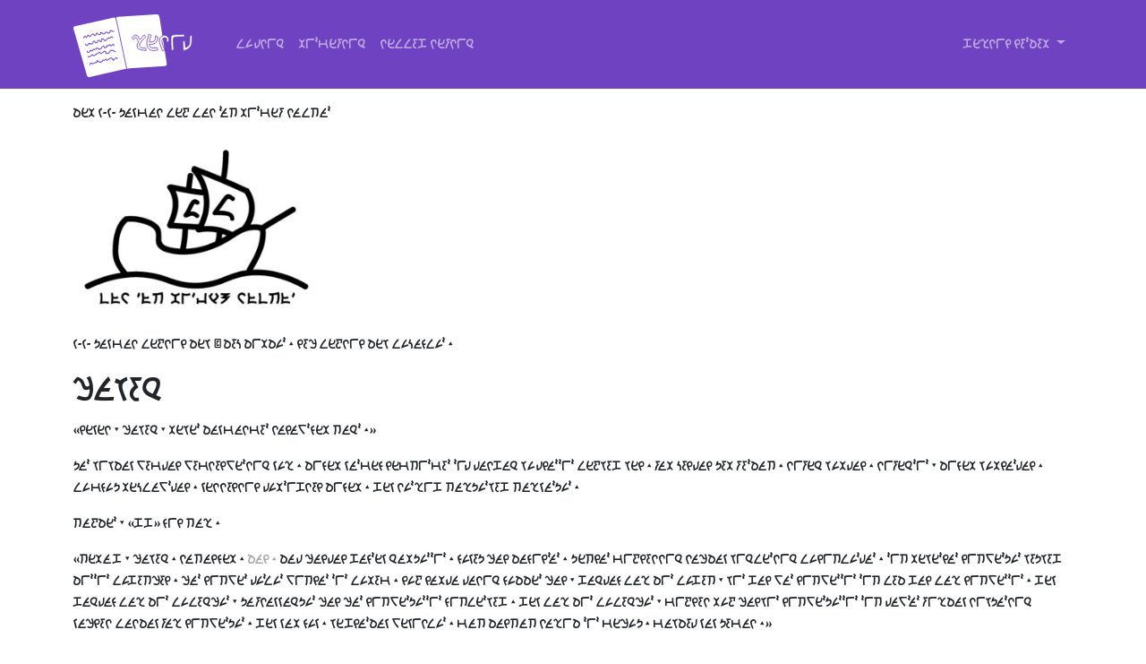

--- FILE ---
content_type: text/html; charset=utf-8
request_url: https://klimet.klingonia.fi/lutmey/chaboy.piq.html
body_size: 30081
content:
<!DOCTYPE html>
<html lang="tlh">
<head>
<meta charset="utf-8"/>
<meta content="width=device-width, initial-scale=1.0" name="viewport"/>
<link href="/styles.css" rel="stylesheet"/>
<link crossorigin="anonymous" href="https://cdn.jsdelivr.net/npm/bootstrap@5.2.2/dist/css/bootstrap.min.css" integrity="sha384-Zenh87qX5JnK2Jl0vWa8Ck2rdkQ2Bzep5IDxbcnCeuOxjzrPF/et3URy9Bv1WTRi" rel="stylesheet"/>
</head>
<body class="ws-piq">
<header class="navbar navbar-expand-lg">
<nav class="container-lg bd-gutter flex-wrap flex-lg-nowrap">
<a class="navbar-brand" href="/index.piq.html">
<img alt="~tlhImet" class="logo-okr" src="/logo-okr.svg"/>
<img alt="~tlhImet" class="logo-acc" src="/logo-acc.svg"/>
<img alt="~tlhImet" class="logo-piq" src="/logo-piq.svg"/>
<img alt="~tlhImet" class="logo-tlhng" src="/logo-tlhng.svg"/>
<img alt="~tlhImet" class="logo-ten" src="/logo-ten.svg"/>
</a>
<button aria-controls="mainNavbar" aria-expanded="false" aria-label="Toggle navigation" class="navbar-toggler" data-bs-target="#mainNavbar" data-bs-toggle="collapse" type="button">
<span class="navbar-toggler-icon"></span>
</button>
<div class="collapse navbar-collapse" id="mainNavbar">
<ul class="navbar-nav me-auto mb-2 mb-lg-0">
<li class="nav-item">
<a class="nav-link" href="/lutmey.piq.html"></a>
</li>
<li class="nav-item">
<a class="nav-link" href="/sevirmey.piq.html"></a>
</li>
<li class="nav-item">
<a class="nav-link" href="/milloghmirmey.piq.html"> </a>
</li>
</ul>
<ul class="navbar-nav md-auto mb-2 mb-lg-0">
<!--<li class="nav-item">
                        <form class="d-flex" role="search">
                            <input class="form-control me-2" type="search" placeholder="mu'mey nejlu'bogh" aria-label="nej">
                            <button class="btn btn-secondary" type="submit">nej</button>
                        </form>
                    </li>-->
<li class="nav-item dropdown">
<a aria-expanded="false" class="nav-link dropdown-toggle" data-bs-toggle="dropdown" href="#" role="button">
                             
                        </a>
<ul class="dropdown-menu">
<li><a class="dropdown-item" href="/lutmey/chaboy.okr.html">  </a></li>
<li><a class="dropdown-item" href="/lutmey/chaboy.acc.html">   </a></li>
<li><a class="dropdown-item" href="/lutmey/chaboy.piq.html">   </a></li>
<li><a class="dropdown-item" href="/lutmey/chaboy.tlhng.html"></a></li>
<li><a class="dropdown-item" href="/lutmey/chaboy.ten.html"></a></li>
</ul>
</li>
</ul>
</div>
</nav>
</header>
<div class="container-lg" id="content">
<p>       </p>
<p><img alt="" src="malja.png"/></p>
<p>    ©        </p>
<h1></h1>
<p>«        »</p>
<p>          
              
          
  </p>
<p>  «»   </p>
<p>«      <em> </em>       
          
              
                 
             
          
              
     »</p>
<p>  </p>
<p>         </p>
<p>           
              
            
    <em>Waffle House</em>           
                
              
   <em>     </em>   </p>
<p>«   »</p>
<p>«       »      
                 
            
           </p>
<p>«    »</p>
<p>        «»    </p>
<p>             
                   
            </p>
<p>«   »     </p>
<p>  «          
              »</p>
<p>« »           
                
                  
     </p>
<p><em> </em>      <em>                </em></p>
<p>             
            
 </p>
<p>        </p>
<p>   «    »  </p>
<p>             
            
             
    </p>
<p>       </p>
<p>« »   </p>
<p>  «     »     
    </p>
<p>   «»       </p>
<p>«      »       
       <i></i>         
               </p>
<p>       </p>
<p>               
           </p>
<p>             </p>
<p>       </p>
<p>«            
             
        »</p>
<p>   <em>Bruce Rocket, Spaceman</em>       </p>
<p>         </p>
<p>«»            Garfield  Odie 
    </p>
<p>             
               
              
  </p>
<p>«  »         «  
                
              …»     
       «…    
 »    </p>
<p>     </p>
<p>   «        
      —  —    
              »  
           «   
                  
   »</p>
<p>           
             
 </p>
<p>   </p>
<blockquote>
<p>FORT BEAUREGARD GAZETTE</p>
<p>     </p>
</blockquote>
<p>          
  </p>
<blockquote>
<p>    </p>
</blockquote>
<p>    </p>
<blockquote>
<p>   Fort Beauregard      </p>
<p>—   —Fort Beauregard       
      Richard Nixon    
           …</p>
</blockquote>
<p><em></em>    <em> …</em></p>
<p>« »         </p>
<p>«  Bush     —»</p>
<p>«         
   »</p>
<p>        «       
       …»</p>
<p>«     —»      
 </p>
<p>«   »</p>
<p>     «           …
     »</p>
<p>«  »             
           </p>
<p>«             
                
              
           
 …           
            »</p>
<p>               
         
          
          </p>
<p>«       »   «   
               
         —      
 »</p>
<p>             
               
 «      »      «   
—»            </p>
<p>              
                
          </p>
<p>«  —»           
            
             </p>
<p>«       »     <em>  …</em></p>
<p>            
   </p>
<p>            </p>
<p>«   »        </p>
<p>       «       »</p>
<p>               
   </p>
<p>«    »         
            
              </p>
<p>           
             —
«       »</p>
<p>       Garfield  Odie   Bruce Rocket
           </p>
<p>  </p>
<p></p>
<div class="card item-details">
<h5 class="card-header"></h5>
<div class="card-body">
<h5></h5>
<div class="text-muted"> <strong></strong></div>
<div class="text-muted">  <strong></strong></div>
<div class="text-muted">  <strong></strong></div>
<p>        </p>
</div>
</div>
</div>
<footer>
<div class="container-lg">
<div class="row align-items-center">
<div class="col">
<h5></h5>
<ul class="list-unstyled">
<li class="mb-2">
<a href="/lutmey.piq.html"></a>
</li>
<li class="mb-2">
<a href="/sevirmey.piq.html"></a>
</li>
<li class="mb-2">
<a href="/milloghmirmey.piq.html"> </a>
</li>
</ul>
</div>
<div class="col">
<a href="https://klingonia.fi/">klingonia.fi</a>
</div>
<div class="col">
<a href="/nuq.piq.html">  </a>
</div>
</div>
<p> ©     </p>
</div>
</footer>
<script crossorigin="anonymous" integrity="sha384-OERcA2EqjJCMA+/3y+gxIOqMEjwtxJY7qPCqsdltbNJuaOe923+mo//f6V8Qbsw3" src="https://cdn.jsdelivr.net/npm/bootstrap@5.2.2/dist/js/bootstrap.bundle.min.js"></script>
</body>
</html>

--- FILE ---
content_type: text/css; charset=utf-8
request_url: https://klimet.klingonia.fi/styles.css
body_size: 6111
content:
@font-face {
    font-family: "pIqaD qolqoS";
    src: url("/fonts/pIqaD-qolqoS.ttf") format("truetype");
    unicode-range: U+F8D0-F8E9,U+F8F0-F8F9,U+F8FD-F8FF;
}
@font-face {
    font-family: "tlhIngngutlh HanDI'";
    src: url("/fonts/tlhIngngutlh HanDI'.ttf") format("truetype");
}
@font-face {
    font-family: "Constructium";
    src: url("/fonts/Constructium.ttf") format("truetype");
}
@font-face {
    font-family: "Horta";
    src: url("/fonts/Horta.otf") format("opentype");
}

/* FONTS */

body {
    --bs-body-bg: white !important;
    --bs-body-font-family: "Noto Sans", "Palatino", "Constructium", serif;
}
body.ws-piq {
    --bs-body-font-family: "pIqaD qolqoS", "Horta";
}
body.ws-ten {
    --bs-body-font-family: "Constructium";
}

body.ws-piq em, body.ws-piq i, body.ws-ten em, body.ws-ten i {
    font-style: normal;
    color: darkgrey;
}

/* Logo */

.logo-okr, .logo-acc, .logo-piq, .logo-tlhng, .logo-ten {
    display: none;
    height: 70px;
    margin-top: 3px;
}

body.ws-okr .logo-okr {
    display: inline;
}

body.ws-acc .logo-acc {
    display: inline;
}

body.ws-piq .logo-piq {
    display: inline;
}

body.ws-tlhng .logo-tlhng {
    display: inline;
    margin-top: 0px;
}

body.ws-ten .logo-ten {
    display: inline;
}

/* GENERAL tlhIngngutlh */

body.ws-tlhng {
    --bs-body-font-family: "tlhIngngutlh HanDI'";
    writing-mode: vertical-lr;
    text-orientation: upright;
    word-wrap: break-word !important;
}

body.ws-tlhng em, body.ws-tlhng i {
    font-style: normal;
    color: darkgrey;
}

.tlhng-latin {
    font-family: "Horta";
    writing-mode: horizontal-tb;
    height: 1em;
}

body.ws-tlhng header .navbar-brand {
    margin-right: 0 !important;
}
body.ws-tlhng header, body.ws-tlhng #content {
    padding-top: 2rem !important;
    padding-bottom: 2rem !important;
}
body.ws-tlhng .container-lg {
    max-width: unset !important;
}

body.ws-tlhng h1, body.ws-tlhng h2, body.ws-tlhng h3, body.ws-tlhng h4, body.ws-tlhng h5, body.ws-tlhng h6 {
    margin-bottom: 0;
    margin-top: 0;
    margin-left: 0.5rem;
    margin-right: 0.5rem;
}

body.ws-tlhng .dropdown-menu {
    padding: var(--bs-dropdown-padding-x) var(--bs-dropdown-padding-y);
}

body.ws-tlhng .card-header {
    border-radius: var(--bs-card-inner-border-radius) 0 0 var(--bs-card-inner-border-radius);
    border-bottom: 0;
    border-right: var(--bs-card-border-width) solid var(--bs-card-border-color);
}

body.ws-tlhng h5.card-header {
    margin: 0;
}

body.ws-tlhng .recent-item {
    margin-bottom: 0.5rem;
}

body.ws-tlhng .recent-item {
    margin-bottom: 0.5rem;
}

body.ws-tlhng h2 {
    margin-left: 1.5rem;
}

/* IMAGES */

img.img-fluid {
    max-width: max(500px, 30vh) !important;
}

.recommendation-image {
    height: 20rem;
    width: 20rem;
    overflow: hidden;
    margin-bottom: 0.5rem;
}

.recommendation-image img {
    height: 20rem
}

/* LIST GROUPS */

.collection.list-group {
    --bs-list-group-bg: rgb(236, 238, 244);
    --bs-list-group-border-color: none;
    --bs-list-group-border-radius: 0;
}

body:not(.ws-tlhng) .collection .list-group-item:not(:first-child) {
    margin-top: 1rem;
}
body.ws-tlhng .collection .list-group-item:not(:first-child) {
    margin-left: 1rem;
}

body:not(.ws-tlhng) .collection .item-image {
    height: 12rem;
    width: 12rem;
    margin-right: 1rem;
    overflow: hidden;
}
body.ws-tlhng .collection .item-image {
    height: 12rem;
    width: 12rem;
    margin-bottom: 1rem;
    overflow: hidden;
}

body:not(.ws-tlhng) .collection .item-image img {
    height: 100%;
    width: 100%;
    object-fit: cover;
}
body.ws-tlhng .collection .item-image img {
    height: 100%;
    width: 100%;
    object-fit: cover;
}

body.ws-tlhng .list-group-item:first-child {
    border-top-left-radius: inherit;
    border-bottom-left-radius: inherit;
    border-top-right-radius: unset;
}

body.ws-tlhng .list-group-item:last-child {
    border-bottom-left-radius: unset;
    border-bottom-right-radius: inherit;
    border-top-right-radius: inherit;
}

body.ws-tlhng .list-group-item + .list-group-item {
    border-top-width: var(--bs-list-group-border-width);
    border-left-width: 0;
}

.item-text {
    flex: 1;
}

/* COLLECTION CARDS */

body.ws-tlhng .collection div.card {
    width: 100% !important;
    height: 12rem !important;
}
body.ws-tlhng .collection img.card-img-top {
    width: auto;
    height: 100% !important;
}
.collection .card {
    --bs-card-bg: rgb(236, 238, 244);
    --bs-card-border-color: none;
    --bs-card-border-radius: 0;
}
.collection .card-body {
    display: flex;
    flex-direction: column;
    justify-content: flex-end;
    align-items: flex-start;
}
.collection .card-body div {
    margin-top: 0;
    margin-bottom: 0;
}

/* COMICS */

body.ws-tlhng .comic {
    writing-mode: horizontal-tb;
    max-width: min(1000px, calc(100vw - 2rem));
}

.comic .carousel-item .panel {
    display: flex !important;
}

/* MISC */

header.navbar {
    background: var(--bs-purple);
    --bs-navbar-color: rgba(255, 255, 255, 0.55);
    --bs-navbar-hover-color: rgba(255, 255, 255, 0.7);
    --bs-navbar-disabled-color: rgba(255, 255, 255, 0.3);
    --bs-navbar-active-color: rgba(255, 255, 255, 0.9);
    --bs-navbar-brand-color: rgba(255, 255, 255, 0.9);
    --bs-navbar-brand-hover-color: rgba(255, 255, 255, 0.9);
}

body:not(.ws-tlhng) header.navbar {
    margin-bottom: 1rem;
}
body.ws-tlhng header.navbar {
    margin-right: 1rem;
}

footer {
    text-align: center;
    color: rgba(255, 255, 255, 0.55);
    background: #757575;
    padding: 2rem 0;
    margin-top: 1rem;
}

footer h5 {
    color: white;
    margin-bottom: 1rem;
}

footer a, footer a:visited {
    color: rgba(255, 255, 255, 0.55);
    text-decoration: none;
}

footer :last-child {
    margin-bottom: 0;
}

.item-details {
    margin: 1rem;
}

@media screen and (max-width: 1400px) {
    .min-w-1400 {
        display: none !important;
    }
}

@media screen and (min-width: 1401px) {
    .max-w-1400 {
        display: none !important;
    }
}

/* paq'batlh*/

.verses {
    display: grid;
    grid-template-columns: 0fr 1fr;
    grid-column-gap: 1rem;
    line-height: 1.2rem;
}
.speaker {
    text-align: right;
    color: darkgray;
    font-weight: bold;
}
.verse {
    margin-bottom: 1rem;
    margin-right: 1rem;
}

--- FILE ---
content_type: image/svg+xml
request_url: https://klimet.klingonia.fi/logo-okr.svg
body_size: 111965
content:
<?xml version="1.0" encoding="UTF-8" standalone="no"?>
<!-- Created with Inkscape (http://www.inkscape.org/) -->

<svg
   xmlns:dc="http://purl.org/dc/elements/1.1/"
   xmlns:cc="http://creativecommons.org/ns#"
   xmlns:rdf="http://www.w3.org/1999/02/22-rdf-syntax-ns#"
   xmlns:svg="http://www.w3.org/2000/svg"
   xmlns="http://www.w3.org/2000/svg"
   xmlns:sodipodi="http://sodipodi.sourceforge.net/DTD/sodipodi-0.dtd"
   xmlns:inkscape="http://www.inkscape.org/namespaces/inkscape"
   width="225.03987mm"
   height="99.659279mm"
   viewBox="0 0 225.03986 99.659276"
   version="1.1"
   id="svg8"
   inkscape:version="0.92.5 (2060ec1f9f, 2020-04-08)"
   sodipodi:docname="logo-okr.svg">
  <defs
     id="defs2" />
  <sodipodi:namedview
     id="base"
     pagecolor="#ffffff"
     bordercolor="#666666"
     borderopacity="1.0"
     inkscape:pageopacity="0.0"
     inkscape:pageshadow="2"
     inkscape:zoom="0.49497475"
     inkscape:cx="-747.21128"
     inkscape:cy="168.14376"
     inkscape:document-units="mm"
     inkscape:current-layer="layer1"
     showgrid="false"
     inkscape:window-width="1848"
     inkscape:window-height="1016"
     inkscape:window-x="72"
     inkscape:window-y="27"
     inkscape:window-maximized="1" />
  <metadata
     id="metadata5">
    <rdf:RDF>
      <cc:Work
         rdf:about="">
        <dc:format>image/svg+xml</dc:format>
        <dc:type
           rdf:resource="http://purl.org/dc/dcmitype/StillImage" />
        <dc:title />
      </cc:Work>
    </rdf:RDF>
  </metadata>
  <g
     inkscape:label="Taso 1"
     inkscape:groupmode="layer"
     id="layer1"
     transform="translate(-24.338371,-90.192353)">
    <rect
       style="opacity:1;fill:#6f42c1;fill-opacity:1;stroke:none;stroke-width:1.13915408;stroke-linecap:butt;stroke-linejoin:round;stroke-miterlimit:4;stroke-dasharray:none;stroke-dashoffset:0;stroke-opacity:1;paint-order:fill markers stroke"
       id="rect815"
       width="242.90596"
       height="149.54584"
       x="-325.53427"
       y="11.556148" />
    <g
       id="g880"
       style="fill:#ffffff;fill-opacity:1">
      <ellipse
         ry="3.96875"
         rx="4.2049851"
         cy="119.56808"
         cx="71.138245"
         id="path844"
         style="opacity:1;fill:#ffffff;fill-opacity:1;stroke:none;stroke-width:3.75969338;stroke-linecap:butt;stroke-linejoin:round;stroke-miterlimit:4;stroke-dasharray:none;stroke-dashoffset:0;stroke-opacity:1;paint-order:fill markers stroke" />
      <ellipse
         ry="3.96875"
         rx="4.2049851"
         cy="124.78146"
         cx="81.835983"
         id="path844-6"
         style="opacity:1;fill:#ffffff;fill-opacity:1;stroke:none;stroke-width:3.75969338;stroke-linecap:butt;stroke-linejoin:round;stroke-miterlimit:4;stroke-dasharray:none;stroke-dashoffset:0;stroke-opacity:1;paint-order:fill markers stroke" />
    </g>
    <g
       id="g876"
       transform="matrix(1.0298651,-0.56704882,0.47204556,1.2670744,-137.99199,-151.4792)">
      <path
         inkscape:connector-curvature="0"
         id="path861"
         d="m 117.46496,133.03014 c 0.57438,-0.2872 0.33532,-0.26727 0.66817,-0.26727 0.0445,0 0.0938,0.0199 0.13364,0 0.0563,-0.0282 0.0773,-0.10547 0.13363,-0.13364 0.0797,-0.0398 0.18759,0.0398 0.26727,0 0.0563,-0.0282 0.0739,-0.11371 0.13363,-0.13363 0.0845,-0.0282 0.18759,0.0398 0.26727,0 0.0399,-0.0199 -0.0315,-0.10214 0,-0.13364 0.0315,-0.0315 0.0891,0 0.13364,0 0.0445,0 0.0891,0 0.13363,0 0.0446,0 0.0938,0.0199 0.13364,0 0.0563,-0.0282 0.0773,-0.10546 0.13363,-0.13363 0.0399,-0.0199 0.0891,0 0.13364,0 0.13363,0 0.26727,0 0.4009,0 0.0446,0 0.10214,0.0315 0.13364,0 0.0315,-0.0315 -0.0315,-0.10214 0,-0.13364 0.0315,-0.0315 0.0891,0 0.13363,0 0.13364,0 0.26727,0 0.40091,0 0.0445,0 0.10213,-0.0315 0.13363,0 0.0315,0.0315 0,0.0891 0,0.13364 0,0.0891 0,0.17818 0,0.26727 0,0.0445 -0.0199,0.0938 0,0.13363 0.0282,0.0564 0.10546,0.0773 0.13363,0.13364 0.0199,0.0398 0,0.0891 0,0.13363 0,0.0891 0,0.17818 0,0.26727 0,0.0445 -0.0315,0.10214 0,0.13364 0.0704,0.0704 0.21202,0.0507 0.26727,0.13363 0.0494,0.0741 0,0.17818 0,0.26727 0,0.22272 0,0.44545 0,0.66817 0,0.0446 0,0.0891 0,0.13364 0,0.0445 -0.0315,0.10214 0,0.13363 0.0315,0.0315 0.0891,0 0.13364,0 0.0891,0 0.17818,0 0.26727,0 0.0445,0 0.0938,0.0199 0.13363,0 0.6116,-0.30579 -0.56706,0.0554 0.40091,-0.26727 0.0288,-0.01 0.24737,0.01 0.26727,0 0.0563,-0.0282 0.0773,-0.10546 0.13363,-0.13363 0.0398,-0.0199 0.0891,0 0.13364,0 0.0445,0 0.0891,0 0.13363,0 0.0891,0 0.18275,0.0282 0.26727,0 0.0598,-0.0199 0.0773,-0.10546 0.13364,-0.13364 0.0398,-0.0199 0.0938,0.0199 0.13363,0 0.61159,-0.30579 -0.56707,0.0554 0.4009,-0.26726 0.0423,-0.0141 0.0891,0 0.13364,0 0.0891,0 0.17818,0 0.26727,0 0.0445,0 0.10214,0.0315 0.13363,0 0.0704,-0.0704 0.0508,-0.21202 0.13364,-0.26728 0.0741,-0.0494 0.18275,0.0282 0.26727,0 0.0391,-0.013 0.15973,-0.24117 0.26727,-0.13363 0.0315,0.0315 -0.0199,0.0938 0,0.13363 0.0282,0.0564 0.11371,0.0739 0.13363,0.13364 0.0282,0.0845 0,0.17818 0,0.26727 0,0.0445 -0.0315,0.10214 0,0.13363 0.0315,0.0315 0.10214,-0.0315 0.13364,0 0.0315,0.0315 0,0.0891 0,0.13364 0,0.13363 0,0.26727 0,0.4009 0,0.0445 -0.0199,0.0938 0,0.13364 0.0282,0.0563 0.10546,0.0773 0.13363,0.13363 0.0199,0.0398 -0.0315,0.10214 0,0.13364 0.0315,0.0315 0.10214,-0.0315 0.13364,0 0.0315,0.0315 0,0.0891 0,0.13363 0,0.0445 -0.0141,0.0914 0,0.13364 0.0315,0.0945 0.10213,0.17277 0.13363,0.26727 0.0141,0.0423 0,0.0891 0,0.13363 0,0.0446 0,0.0891 0,0.13364 0,0.0445 -0.0199,0.0938 0,0.13363 0.0282,0.0564 0.10546,0.0773 0.13364,0.13363 0.0199,0.0399 -0.0315,0.10214 0,0.13364 0.0315,0.0315 0.10213,-0.0315 0.13363,0 0.2765,0.2765 -0.42252,-0.0108 0.13364,0.26727 0.0398,0.0199 0.0891,0 0.13363,0 0.0445,0 0.0891,0 0.13364,0 0.0445,0 0.10213,-0.0315 0.13363,0 0.0315,0.0315 -0.0315,0.10214 0,0.13364 0.0315,0.0315 0.0891,0 0.13363,0 0.17818,0 0.35636,0 0.53454,0 0.0446,0 0.10214,0.0315 0.13364,0 0.0315,-0.0315 0,-0.0891 0,-0.13364 0.0891,-0.0445 0.17277,-0.10214 0.26727,-0.13363 0.0423,-0.0141 0.0891,0 0.13363,0 0.0446,0 0.10214,0.0315 0.13364,0 0.0704,-0.0704 0.0632,-0.19684 0.13363,-0.26728 0.0315,-0.0315 0.0891,0 0.13364,0 0.17818,0 0.35636,0 0.53454,0 0.71272,0 1.42543,0 2.13815,0 0.22273,0 0.44545,0 0.66818,0 0.0445,0 0.0891,0 0.13363,0 0.0445,0 0.0938,-0.0199 0.13364,0 0.0563,0.0282 0.0891,0.0891 0.13363,0.13364 0.0445,0.0446 0.0891,0.0891 0.13363,0.13364 0.0446,0.0445 0.10547,0.0773 0.13364,0.13363 0.0199,0.0398 0,0.0891 0,0.13364 0,0.0891 0,0.17817 0,0.26726 0,0.0446 0,0.0891 0,0.13364 0,0.0445 -0.0315,0.10214 0,0.13363 0.0315,0.0315 0.10214,-0.0315 0.13364,0 0.0315,0.0315 0,0.0891 0,0.13364 0,0.17818 0,0.35636 0,0.53454 0,0.0445 0.0315,0.10213 0,0.13363 -0.0315,0.0315 -0.0938,-0.0199 -0.13364,0 -0.55616,0.27808 0.14286,-0.009 -0.13364,0.26727 -0.0315,0.0315 -0.10213,-0.0315 -0.13363,0 -0.0315,0.0315 0,0.0891 0,0.13364 0,0.0445 0,0.0891 0,0.13363 0,0.0445 -0.0315,0.10214 0,0.13364 0.0315,0.0315 0.0938,-0.0199 0.13363,0 0.0564,0.0282 0.0773,0.10546 0.13364,0.13363 0.0398,0.0199 0.0938,-0.0199 0.13364,0 0.0563,0.0282 0.0773,0.10546 0.13363,0.13364 0.0557,0.0279 0.23616,-0.0311 0.26727,0 0.0315,0.0315 -0.0315,0.10213 0,0.13363 0.0311,0.0311 0.21152,-0.0279 0.26727,0 0.0563,0.0282 0.0773,0.10546 0.13363,0.13364 0.0399,0.0199 0.0891,0 0.13364,0 0.0891,0.0891 0.16244,0.19738 0.26727,0.26726 0.0371,0.0247 0.0891,0 0.13363,0 0.13364,0 0.26727,0 0.40091,0 0.0445,0 0.0938,-0.0199 0.13363,0 0.0564,0.0282 0.0773,0.10547 0.13364,0.13364 0.0398,0.0199 0.0891,0 0.13363,0 0.0446,0 0.0891,0 0.13363,0 0.0445,0 0.10214,0.0315 0.13364,0 0.0704,-0.0704 0.0784,-0.18439 0.13364,-0.26727 0.0349,-0.0524 0.10546,-0.0773 0.13363,-0.13363 0.0279,-0.0558 -0.0311,-0.23616 0,-0.26727 0.063,-0.063 0.20427,0.063 0.26727,0 0.0315,-0.0315 -0.0315,-0.10214 0,-0.13364 0.063,-0.063 0.20427,0.063 0.26727,0 0.0315,-0.0315 -0.0315,-0.10214 0,-0.13363 0.063,-0.063 0.20427,0.063 0.26727,0 0.0315,-0.0315 -0.0315,-0.10214 0,-0.13364 0.0315,-0.0315 0.10214,0.0315 0.13363,0 0.0315,-0.0315 -0.0315,-0.10213 0,-0.13363 0.0315,-0.0315 0.10214,0.0315 0.13364,0 0.0594,-0.0594 -0.10394,-0.25242 0.13363,-0.13364 0.0563,0.0282 0.0891,0.0891 0.13364,0.13364 0.13363,0.13363 0.26727,0.26727 0.4009,0.4009 0.0446,0.0446 0.0773,0.10546 0.13364,0.13364 0.0398,0.0199 0.10213,-0.0315 0.13363,0 0.0315,0.0315 -0.0315,0.10213 0,0.13363 0.0315,0.0315 0.11372,-0.0398 0.13364,0 0.0398,0.0797 0,0.17818 0,0.26727 0,0.0445 -0.0199,0.0938 0,0.13363 0.0563,0.1127 0.21092,0.15458 0.26727,0.26727 0.0199,0.0399 -0.0199,0.0938 0,0.13364 0.0282,0.0563 0.10546,0.0773 0.13363,0.13363 0.0199,0.0399 0,0.0891 0,0.13364 0,0.0445 0,0.0891 0,0.13363 0,0.0446 -0.0315,0.10214 0,0.13364 0.0315,0.0315 0.10214,-0.0315 0.13364,0 0.0315,0.0315 0,0.0891 0,0.13363 0,0.22273 0,0.44545 0,0.66818 0,0.0445 -0.0315,0.10213 0,0.13363 0.0315,0.0315 0.10213,-0.0315 0.13363,0 0.0315,0.0315 -0.0315,0.10214 0,0.13363 0.0315,0.0315 0.10214,-0.0315 0.13363,0 0.0315,0.0315 -0.0315,0.10214 0,0.13364 0.0315,0.0315 0.10214,-0.0315 0.13364,0 0.0315,0.0315 -0.0315,0.10214 0,0.13364 0.0315,0.0315 0.0891,0 0.13363,0 0.0446,0 0.0891,0 0.13364,0 0.0445,0 0.0938,-0.0199 0.13364,0 0.0563,0.0282 0.0739,0.11371 0.13363,0.13363 0.60834,0 0.008,-0.063 0.4009,0.13364 0.0399,0.0199 0.0891,0 0.13364,0 0.0445,0 0.0891,0 0.13363,0 0.0445,0 0.10214,-0.0315 0.13364,0 0.0315,0.0315 -0.0315,0.10213 0,0.13363 0.0315,0.0315 0.0891,0 0.13363,0 0.26727,0 0.53454,0 0.80181,0 0.13364,0 0.26727,0 0.4009,0 0.0446,0 0.0938,0.0199 0.13364,0 0.16513,-0.0826 0.13363,-0.12902 0.13363,-0.26727 0,-0.0445 0,-0.0891 0,-0.13363 0,-0.0446 -0.0199,-0.0938 0,-0.13364 0.0282,-0.0563 0.10547,-0.0773 0.13364,-0.13364 0.0199,-0.0398 0,-0.0891 0,-0.13363 0,-0.0891 0,-0.17818 0,-0.26727 0,-0.0891 0,-0.17818 0,-0.26727 0,-0.0445 -0.0315,-0.10214 0,-0.13363 0.0315,-0.0315 0.0891,0 0.13363,0 0.0446,0 0.0891,0 0.13364,0 0.0445,0 0.0938,-0.0199 0.13363,0 0.0564,0.0282 0.0891,0.0891 0.13364,0.13363 0.0445,0.0445 0.11371,0.0739 0.13363,0.13364 0.0282,0.0845 0,0.17818 0,0.26727 0,0.0445 -0.0315,0.10213 0,0.13363 0.0315,0.0315 0.0938,-0.0199 0.13364,0 0.0563,0.0282 0.0891,0.0891 0.13363,0.13363 0.0445,0.0445 0.10546,0.0773 0.13364,0.13364 0.0199,0.0398 -0.0315,0.10214 0,0.13364 0.0315,0.0315 0.10213,-0.0315 0.13363,0 0.0315,0.0315 -0.0315,0.10213 0,0.13363 0.0315,0.0315 0.10214,-0.0315 0.13364,0 0.0315,0.0315 -0.0315,0.10214 0,0.13364 0.0315,0.0315 0.10213,-0.0315 0.13363,0 0.063,0.063 -0.063,0.20427 0,0.26726 0.0315,0.0315 0.10214,-0.0315 0.13364,0 0.0315,0.0315 0,0.0891 0,0.13364 0,0.0446 0,0.0891 0,0.13363 0,0.0446 -0.0315,0.10214 0,0.13364 0.0315,0.0315 0.10213,-0.0315 0.13363,0 0.063,0.063 -0.063,0.20427 0,0.26727 0.0315,0.0315 0.10214,-0.0315 0.13364,0 0.0315,0.0315 0,0.0891 0,0.13363 0,0.17818 0,0.35636 0,0.53454 0,0.0445 -0.0315,0.10214 0,0.13364 0.0315,0.0315 0.10213,-0.0315 0.13363,0 0.063,0.063 -0.063,0.20427 0,0.26727 0.0315,0.0315 0.10214,-0.0315 0.13364,0 0.0315,0.0315 -0.0315,0.10213 0,0.13363 0.063,0.063 0.20427,-0.063 0.26726,0 0.0315,0.0315 -0.0315,0.10214 0,0.13364 0.0315,0.0315 0.0891,0 0.13364,0 0.0445,0 0.0891,0 0.13364,0 0.0891,0 0.18758,-0.0399 0.26726,0 0.0399,0.0199 -0.0315,0.10213 0,0.13363 0.0311,0.0311 0.21153,-0.0279 0.26727,0 0.0564,0.0282 0.0773,0.10546 0.13364,0.13364 0.0797,0.0398 0.18758,-0.0398 0.26727,0 0.0563,0.0282 0.0773,0.10546 0.13363,0.13363 0.0398,0.0199 0.0938,-0.0199 0.13364,0 0.0563,0.0282 0.0773,0.10546 0.13363,0.13363 0.0398,0.0199 0.0891,0 0.13364,0 0.0445,0 0.0891,0 0.13363,0 0.0445,0 0.0914,-0.0141 0.13364,0 0.0891,0.0445 0.17818,0.0891 0.26727,0.13364 0,0.0446 -0.0315,0.10214 0,0.13363 0.0315,0.0315 0.0891,0 0.13363,0 0.0891,0 0.17818,0 0.26727,0 0.0446,0 0.0938,0.0199 0.13364,0 0.0563,-0.0282 0.0891,-0.0891 0.13363,-0.13363 0.0445,-0.0445 0.10546,-0.0773 0.13363,-0.13364 0.0199,-0.0398 -0.0315,-0.10213 0,-0.13363 0.2765,-0.2765 -0.0108,0.42252 0.26727,-0.13363 0.0279,-0.0557 -0.0311,-0.23616 0,-0.26727 0.0315,-0.0315 0.0891,0 0.13364,0 0.0445,0 0.0891,0 0.13363,0 0.0446,0 0.0938,-0.0199 0.13364,0 0.0563,0.0282 0.0773,0.10546 0.13363,0.13363 0.0399,0.0199 0.11372,-0.0398 0.13364,0 0.0398,0.0797 -0.0398,0.18759 0,0.26727 0.0199,0.0398 0.0938,-0.0199 0.13363,0 0.0563,0.0282 0.0773,0.10546 0.13364,0.13363 0.0398,0.0199 0.0938,-0.0199 0.13363,0 0.0563,0.0282 0.0773,0.10547 0.13364,0.13364 0.0398,0.0199 0.0938,-0.0199 0.13363,0 0.0563,0.0282 0.0773,0.10546 0.13364,0.13363 0.0398,0.0199 0.0938,-0.0199 0.13363,0 0.0564,0.0282 0.0773,0.10547 0.13364,0.13364 0.0557,0.0279 0.23615,-0.0311 0.26726,0 0.0315,0.0315 -0.0315,0.10214 0,0.13364 0.0315,0.0315 0.0891,0 0.13364,0 0.0446,0 0.0891,0 0.13364,0 0.0445,0 0.10213,-0.0315 0.13363,0 0.0315,0.0315 0,0.0891 0,0.13363 0,0.22272 0,0.44545 0,0.66817 0,0.0446 -0.0315,0.10214 0,0.13364 0.0315,0.0315 0.10214,-0.0315 0.13363,0 0.0315,0.0315 0,0.0891 0,0.13363 0,0.0446 0,0.0891 0,0.13364 0,0.0445 -0.0315,0.10213 0,0.13363 0.0315,0.0315 0.10214,-0.0315 0.13364,0 0.0315,0.0315 -0.0199,0.0938 0,0.13364 0.0564,0.11269 0.21092,0.15458 0.26727,0.26727 0.0199,0.0398 -0.0315,0.10213 0,0.13363 0.0315,0.0315 0.10214,-0.0315 0.13363,0 0.0315,0.0315 -0.0315,0.10214 0,0.13364 0.063,0.063 0.20428,-0.063 0.26727,0 0.0315,0.0315 -0.0315,0.10213 0,0.13363 0.063,0.063 0.20428,-0.063 0.26727,0 0.0315,0.0315 -0.0398,0.11371 0,0.13363 0.0797,0.0399 0.17818,0 0.26727,0 0.0445,0 0.10214,-0.0315 0.13364,0 0.0315,0.0315 -0.0315,0.10214 0,0.13364 0.063,0.063 0.20427,-0.063 0.26727,0 0.0315,0.0315 -0.0315,0.10214 0,0.13364 0.0315,0.0315 0.0891,0 0.13363,0 0.13363,0 0.26727,0 0.40091,0 0.17817,0 0.35636,0 0.53453,0 0.0445,0 0.0891,0 0.13364,0 0.0446,0 0.0938,0.0199 0.13363,0 0.0564,-0.0282 0.0891,-0.0891 0.13364,-0.13364 0.0445,-0.0445 0.0891,-0.0891 0.13363,-0.13364 0.0446,-0.0445 0.10546,-0.0773 0.13364,-0.13363 0.0199,-0.0398 0,-0.0891 0,-0.13363 0,-0.0445 0,-0.0891 0,-0.13364 0,-0.0445 -0.0141,-0.0914 0,-0.13363 0.0315,-0.0945 0.10213,-0.17278 0.13363,-0.26727 0.0141,-0.0423 0,-0.0891 0,-0.13364 0,-0.0445 0,-0.0891 0,-0.13363 0,-0.0445 -0.0315,-0.10214 0,-0.13364 0.0315,-0.0315 0.10214,0.0315 0.13364,0 0.0315,-0.0315 -0.0315,-0.10213 0,-0.13363 0.0315,-0.0315 0.0891,0 0.13363,0 0.0891,0 0.17818,0 0.26727,0 0.0446,0 0.10214,-0.0315 0.13364,0 0.0315,0.0315 -0.0199,0.0938 0,0.13363 0.27807,0.55616 -0.009,-0.14286 0.26727,0.13364 0.0315,0.0315 -0.0315,0.10213 0,0.13363 0.0315,0.0315 0.10213,-0.0315 0.13363,0 0.0315,0.0315 -0.0315,0.10214 0,0.13364 0.0315,0.0315 0.10214,-0.0315 0.13364,0 0.0315,0.0315 -0.0315,0.10213 0,0.13363 0.0311,0.0311 0.21152,-0.0279 0.26727,0 0.0563,0.0282 0.0773,0.10546 0.13363,0.13364 0.0398,0.0199 0.10214,-0.0315 0.13363,0 0.0315,0.0315 -0.0315,0.10213 0,0.13363 0.0315,0.0315 0.0938,-0.0199 0.13364,0 0.0564,0.0282 0.0773,0.10546 0.13363,0.13364 0.0557,0.0279 0.23616,-0.0311 0.26728,0 0.0315,0.0315 -0.0315,0.10213 0,0.13363 0.0315,0.0315 0.10213,-0.0315 0.13363,0 0.0315,0.0315 -0.0315,0.10214 0,0.13363 0.0315,0.0315 0.10214,-0.0315 0.13363,0 0.0315,0.0315 0,0.0891 0,0.13364 0,0.0446 0,0.0891 0,0.13364 0,0.0445 -0.0315,0.10213 0,0.13363 0.0315,0.0315 0.10214,-0.0315 0.13364,0 0.0315,0.0315 -0.0199,0.0938 0,0.13363 0.0282,0.0564 0.10546,0.0773 0.13363,0.13364 0.0279,0.0558 -0.0311,0.23616 0,0.26727 0.0311,0.0311 0.21153,-0.0279 0.26727,0 0.55616,0.27808 -0.14286,-0.009 0.13364,0.26727 0.0315,0.0315 0.0891,0 0.13363,0 0.0446,0 0.0891,0 0.13364,0 0.0445,0 0.10213,-0.0315 0.13363,0 0.0315,0.0315 -0.0315,0.10214 0,0.13363 0.0315,0.0315 0.10214,-0.0315 0.13364,0 0.0315,0.0315 -0.0315,0.10214 0,0.13364 0.0315,0.0315 0.10213,-0.0315 0.13363,0 0.0315,0.0315 -0.0315,0.10213 0,0.13363 0.0315,0.0315 0.10214,-0.0315 0.13364,0 0.0315,0.0315 -0.0315,0.10214 0,0.13364 0.0315,0.0315 0.10213,-0.0315 0.13363,0 0.0315,0.0315 -0.0315,0.10213 0,0.13363 0.0315,0.0315 0.10214,-0.0315 0.13364,0 0.0315,0.0315 0,0.0891 0,0.13364 0.0445,0.0891 0.0632,0.19683 0.13363,0.26727 0.063,0.063 0.20427,-0.063 0.26727,0 0.0315,0.0315 -0.0315,0.10213 0,0.13363 0.0315,0.0315 0.0938,-0.0199 0.13364,0 0.33026,0.16513 -0.0461,0.13364 0.26726,0.13364"
         style="fill:none;stroke:#6f42c1;stroke-width:1;stroke-linecap:butt;stroke-linejoin:miter;stroke-miterlimit:4;stroke-dasharray:none;stroke-opacity:1" />
      <path
         inkscape:connector-curvature="0"
         id="path863"
         d="m 116.12861,139.71187 c 0,0.35636 0,0.71272 0,1.06908 0,0.0445 -0.0199,0.0938 0,0.13364 0.0282,0.0563 0.11371,0.0739 0.13363,0.13363 0.0282,0.0845 0,0.17818 0,0.26727 0,0.0445 0,0.0891 0,0.13363 0,0.0445 -0.0315,0.10214 0,0.13364 0.0315,0.0315 0.10214,-0.0315 0.13364,0 0.0311,0.0311 -0.0279,0.21152 0,0.26727 0.27808,0.55616 -0.009,-0.14286 0.26727,0.13364 0.0315,0.0315 0,0.0891 0,0.13363 0,0.0445 0,0.0891 0,0.13363 0,0.0445 -0.0315,0.10214 0,0.13364 0.0315,0.0315 0.10213,-0.0315 0.13363,0 0.0315,0.0315 -0.0315,0.10214 0,0.13363 0.063,0.063 0.20428,-0.063 0.26727,0 0.0315,0.0315 -0.0315,0.10214 0,0.13364 0.0315,0.0315 0.0891,0 0.13364,0 0.0445,0 0.0891,0 0.13363,0 0.49,0 0.97999,0 1.46998,0 0.22273,0 0.44545,0 0.66818,0 0.0445,0 0.0891,0 0.13363,0 0.0446,0 0.0938,0.0199 0.13364,0 0.20467,-0.10234 0.1045,-0.23814 0.26727,-0.40091 0.0315,-0.0315 0.0891,0 0.13363,0 0.0446,0 0.0891,0 0.13364,0 0.0445,0 0.10213,0.0315 0.13363,0 0.0315,-0.0315 -0.0315,-0.10213 0,-0.13363 0.0315,-0.0315 0.0891,0 0.13364,0 0.0445,0 0.0891,0 0.13363,0 0.0446,0 0.10214,-0.0315 0.13364,0 0.0315,0.0315 -0.0315,0.10214 0,0.13363 0.0315,0.0315 0.10213,-0.0315 0.13363,0 0.063,0.063 -0.063,0.20428 0,0.26727 0.0315,0.0315 0.11371,-0.0398 0.13363,0 0.0399,0.0797 -0.063,0.20428 0,0.26727 0.13364,0.13364 0.26727,-0.0668 0.40091,0 0.0563,0.0282 0.0773,0.10546 0.13364,0.13364 0.0398,0.0199 0.10213,-0.0315 0.13363,0 0.27649,0.27649 -0.42252,-0.0108 0.13363,0.26727 0.0399,0.0199 0.10214,-0.0315 0.13364,0 0.0315,0.0315 -0.0315,0.10213 0,0.13363 0.063,0.063 0.20427,-0.063 0.26727,0 0.0315,0.0315 -0.0315,0.10214 0,0.13364 0.0315,0.0315 0.10214,-0.0315 0.13363,0 0.0315,0.0315 -0.0199,0.0938 0,0.13363 0.0282,0.0563 0.10546,0.0773 0.13364,0.13364 0.0199,0.0398 0,0.0891 0,0.13363 0,0.13364 0,0.26727 0,0.40091 0,0.0445 -0.0315,0.10213 0,0.13363 0.0315,0.0315 0.0938,-0.0199 0.13363,0 0.0563,0.0282 0.0773,0.10546 0.13364,0.13364 0.0797,0.0398 0.18758,-0.0398 0.26727,0 0.11269,0.0563 0.15458,0.21092 0.26727,0.26726 0.0398,0.0199 0.0891,0 0.13363,0 0.0891,0 0.17818,0 0.26727,0 0.0445,0 0.0938,-0.0199 0.13363,0 0.0564,0.0282 0.0773,0.10547 0.13364,0.13364 0.0398,0.0199 0.0891,0 0.13363,0 0.0891,0 0.17818,0 0.26727,0 0.0446,0 0.0966,-0.0247 0.13364,0 0.10483,0.0699 0.16244,0.19738 0.26727,0.26727 0.0371,0.0247 0.0891,0 0.13363,0 0.13364,0 0.26727,0 0.40091,0 0.0445,0 0.0891,0 0.13363,0 0.0446,0 0.0938,0.0199 0.13364,0 0.12232,-0.0612 0.23471,-0.30324 0.26727,-0.40091 0.0141,-0.0422 -0.0199,-0.0938 0,-0.13363 0.0282,-0.0563 0.10546,-0.0773 0.13363,-0.13363 0.0199,-0.0398 0,-0.0891 0,-0.13364 0,-0.0891 0,-0.17818 0,-0.26727 0,-0.0445 -0.0315,-0.10214 0,-0.13363 0.0315,-0.0315 0.0891,0 0.13364,0 0.0445,0 0.0891,0 0.13363,0 0.0445,0 0.11371,0.0398 0.13364,0 0.0398,-0.0797 -0.0399,-0.18759 0,-0.26727 0.0199,-0.0398 0.0891,0 0.13363,0 0.0891,0 0.17818,0 0.26727,0 0.35636,0 0.71272,0 1.06908,0 0.0891,0 0.17818,0 0.26727,0 0.0445,0 0.0938,-0.0199 0.13363,0 0.0564,0.0282 0.0891,0.0891 0.13364,0.13363 0.0445,0.0445 0.10546,0.0773 0.13363,0.13364 0.01,0.0199 -0.01,0.23849 0,0.26727 0.0315,0.0945 0.10214,0.17277 0.13364,0.26727 0.0141,0.0423 0,0.0891 0,0.13363 0,0.13363 0,0.26727 0,0.4009 0,0.0445 -0.0315,0.10214 0,0.13364 0.0315,0.0315 0.10213,-0.0315 0.13363,0 0.0315,0.0315 0,0.0891 0,0.13364 0,0.0891 0,0.17817 0,0.26726 0,0.26727 0,0.53454 0,0.80181 0,0.0446 0,0.0891 0,0.13364 0,0.0445 -0.0199,0.0938 0,0.13363 0.0282,0.0563 0.0891,0.0891 0.13364,0.13364 0.0445,0.0445 0.0773,0.10546 0.13363,0.13363 0.0557,0.0279 0.23616,-0.0311 0.26727,0 0.0315,0.0315 -0.0315,0.10214 0,0.13364 0.0315,0.0315 0.0938,-0.0199 0.13364,0 0.0563,0.0282 0.0773,0.10546 0.13363,0.13363 0.0398,0.0199 0.0938,-0.0199 0.13363,0 0.0563,0.0282 0.0773,0.10546 0.13364,0.13364 0.0398,0.0199 0.0891,0 0.13363,0 0.13364,0 0.26727,0 0.40091,0 0.0445,0 0.10214,-0.0315 0.13363,0 0.0704,0.0704 0.0632,0.19683 0.13364,0.26726 0.0315,0.0315 0.0891,0 0.13363,0 0.17818,0 0.35636,0 0.53454,0 0.0446,0 0.0891,0 0.13364,0 0.0445,0 0.0938,0.0199 0.13363,0 0.16513,-0.0826 0.13364,-0.12902 0.13364,-0.26726 0,-0.0445 -0.0199,-0.0938 0,-0.13364 0.0282,-0.0563 0.10546,-0.0773 0.13363,-0.13363 0.0199,-0.0399 0,-0.0891 0,-0.13364 0,-0.0445 0,-0.0891 0,-0.13363 0,-0.0445 -0.0315,-0.10214 0,-0.13364 0.0315,-0.0315 0.0891,0 0.13363,0 0.0891,0 0.17819,0 0.26728,0 0.44544,0 0.89089,0 1.33634,0 0.13364,0 0.26727,0 0.40091,0 0.0445,0 0.0938,-0.0199 0.13363,0 0.11269,0.0563 0.15458,0.21093 0.26727,0.26727 0.0398,0.0199 0.0938,-0.0199 0.13363,0 0.0564,0.0282 0.0773,0.10546 0.13364,0.13364 0.0557,0.0279 0.23616,-0.0311 0.26727,0 0.0315,0.0315 0,0.0891 0,0.13363 0,0.0445 0,0.0891 0,0.13364 0,0.0445 -0.0199,0.0938 0,0.13363 0.0282,0.0564 0.10546,0.0773 0.13364,0.13363 0.0199,0.0399 0,0.0891 0,0.13364 0,0.0446 0,0.0891 0,0.13364 0,0.0445 -0.0315,0.10213 0,0.13363 0.0315,0.0315 0.10213,-0.0315 0.13363,0 0.0315,0.0315 0,0.0891 0,0.13363 0,0.35636 0,0.71272 0,1.06908 0,0.0446 0,0.0891 0,0.13364 0,0.0445 -0.0315,0.10213 0,0.13363 0.0315,0.0315 0.10214,-0.0315 0.13363,0 0.0315,0.0315 -0.0315,0.10214 0,0.13364 0.2765,0.27649 -0.0108,-0.42252 0.26727,0.13363 0.0199,0.0398 -0.0315,0.10214 0,0.13364 0.0315,0.0315 0.0891,0 0.13364,0 0.13363,0 0.26727,0 0.4009,0 0.13364,0 0.26727,0 0.40091,0 0.0891,0 0.19314,0.0494 0.26727,0 0.25013,-0.16676 0.0651,-0.32884 0.13363,-0.53454 0.0199,-0.0598 0.10546,-0.0773 0.13364,-0.13364 0.0398,-0.0797 -0.0399,-0.18758 0,-0.26727 0.0282,-0.0563 0.10546,-0.0773 0.13363,-0.13363 0.0199,-0.0399 -0.0315,-0.10214 0,-0.13364 0.0315,-0.0315 0.10214,0.0315 0.13364,0 0.063,-0.063 -0.063,-0.20427 0,-0.26727 0.0315,-0.0315 0.10213,0.0315 0.13363,0 0.0315,-0.0315 -0.0199,-0.0938 0,-0.13363 0.0282,-0.0563 0.10546,-0.0773 0.13364,-0.13364 0.11828,-0.23656 -0.19878,-0.0457 0.13363,-0.26726 0.23033,-0.15356 0.202,-0.13364 0.4009,-0.13364 0.0446,0 0.0891,0 0.13364,0 0.0445,0 0.0938,0.0199 0.13364,0 0.0348,-0.0174 0.1628,-0.2381 0.26726,-0.13364 0.0315,0.0315 0,0.0891 0,0.13364 0,0.0891 -0.0398,0.18758 0,0.26727 0.0563,0.11269 0.17818,0.17818 0.26727,0.26727 0.0445,0.0445 0.0891,0.0891 0.13364,0.13363 0.0445,0.0445 0.0773,0.10547 0.13363,0.13364 0.0399,0.0199 0.0891,0 0.13364,0 0.0445,0 0.0891,0 0.13363,0 0.0445,0 0.10214,-0.0315 0.13364,0 0.0315,0.0315 -0.0199,0.0938 0,0.13363 0.27808,0.55616 -0.009,-0.14286 0.26727,0.13364 0.0315,0.0315 -0.0315,0.10214 0,0.13363 0.0315,0.0315 0.0938,-0.0199 0.13363,0 0.0564,0.0282 0.0773,0.10546 0.13364,0.13364 0.0398,0.0199 0.10213,-0.0315 0.13363,0 0.0315,0.0315 -0.0315,0.10213 0,0.13363 0.0315,0.0315 0.10214,-0.0315 0.13364,0 0.0315,0.0315 -0.0199,0.0938 0,0.13364 0.0282,0.0563 0.10546,0.0773 0.13363,0.13363 0.0199,0.0398 0,0.0891 0,0.13364 0,0.0445 0,0.0891 0,0.13363 0,0.17818 0,0.35636 0,0.53454 0,0.0445 0,0.0891 0,0.13363 0,0.0445 -0.0199,0.0938 0,0.13364 0.0282,0.0564 0.10546,0.0773 0.13363,0.13364 0.0199,0.0398 0,0.0891 0,0.13363 0,0.0891 0,0.17818 0,0.26727 0,0.0445 -0.0315,0.10213 0,0.13363 0.0315,0.0315 0.10214,-0.0315 0.13364,0 0.063,0.063 -0.063,0.20428 0,0.26727 0.063,0.063 0.20427,-0.063 0.26727,0 0.0315,0.0315 -0.0315,0.10214 0,0.13364 0.0315,0.0315 0.0938,-0.0199 0.13363,0 0.0564,0.0282 0.0773,0.10546 0.13364,0.13363 0.0398,0.0199 0.0891,0 0.13363,0 0.0446,0 0.0891,0 0.13364,0 0.0445,0 0.10213,-0.0315 0.13363,0 0.063,0.063 -0.063,0.20428 0,0.26727 0.0311,0.0311 0.21153,-0.0279 0.26727,0 0.0563,0.0282 0.0773,0.10547 0.13364,0.13364 0.0797,0.0398 0.18758,-0.0399 0.26727,0 0.55615,0.27808 -0.14286,-0.009 0.13363,0.26727 0.0315,0.0315 0.0891,0 0.13364,0 0.26727,0 0.53454,0 0.8018,0 0.0445,0 0.0938,0.0199 0.13364,0 0.0564,-0.0282 0.0891,-0.0891 0.13364,-0.13364 0.0445,-0.0445 0.0891,-0.0891 0.13363,-0.13363 0.0445,-0.0446 0.0773,-0.10546 0.13363,-0.13364 0.0399,-0.0199 0.0891,0 0.13364,0 0.0891,0 0.18275,0.0282 0.26727,0 0.0598,-0.0199 0.0773,-0.10546 0.13363,-0.13363 0.0399,-0.0199 0.0891,0 0.13364,0 0.0891,0 0.17818,0 0.26727,0 0.48999,0 0.97999,0 1.46998,0 0.13363,0 0.26727,0 0.4009,0 0.0446,0 0.0891,0 0.13364,0 0.0445,0 0.0938,-0.0199 0.13363,0 0.16514,0.0826 0.13364,0.12902 0.13364,0.26727 0,0.0445 0,0.0891 0,0.13363 0,0.0446 -0.0315,0.10214 0,0.13364 0.063,0.063 0.20427,-0.063 0.26727,0 0.0315,0.0315 -0.0315,0.10213 0,0.13363 0.063,0.063 0.20427,-0.063 0.26727,0 0.0315,0.0315 -0.0315,0.10214 0,0.13364 0.0315,0.0315 0.0938,-0.0199 0.13363,0 0.0563,0.0282 0.0773,0.10546 0.13364,0.13363 0.0557,0.0279 0.23615,-0.0311 0.26727,0 0.0315,0.0315 -0.0315,0.10214 0,0.13363 0.0315,0.0315 0.0891,0 0.13363,0 0.0891,0 0.18759,-0.0398 0.26727,0 0.0398,0.0199 -0.0315,0.10214 0,0.13364 0.0315,0.0315 0.0891,0 0.13363,0 0.0445,0 0.0891,0 0.13364,0 0.0446,0 0.10214,-0.0315 0.13364,0 0.0315,0.0315 -0.0315,0.10214 0,0.13364 0.0315,0.0315 0.0891,0 0.13363,0 0.26727,0 0.53454,0 0.80181,0 0.0445,0 0.0938,0.0199 0.13363,0 0.0564,-0.0282 0.0891,-0.0891 0.13364,-0.13364 0.0445,-0.0445 0.0891,-0.0891 0.13363,-0.13364 0.0446,-0.0445 0.10547,-0.0773 0.13364,-0.13363 0.0199,-0.0398 -0.0315,-0.10214 0,-0.13363 0.0315,-0.0315 0.0891,0 0.13363,0 0.0445,0 0.10214,-0.0315 0.13364,0 0.0315,0.0315 -0.0315,0.10213 0,0.13363 0.0315,0.0315 0.10213,-0.0315 0.13363,0 0.0315,0.0315 0,0.0891 0,0.13363 0,0.0446 0,0.0891 0,0.13364 0,0.0445 -0.0315,0.10214 0,0.13364 0.0315,0.0315 0.10214,-0.0315 0.13364,0 0.0315,0.0315 -0.0315,0.10213 0,0.13363 0.0315,0.0315 0.10213,-0.0315 0.13363,0 0.0315,0.0315 -0.0315,0.10214 0,0.13363 0.0315,0.0315 0.10214,-0.0315 0.13363,0 0.0315,0.0315 -0.0315,0.10214 0,0.13364 0.0315,0.0315 0.10214,-0.0315 0.13364,0 0.0315,0.0315 -0.0315,0.10214 0,0.13363 0.063,0.063 0.20427,-0.063 0.26727,0 0.0311,0.0311 -0.0279,0.21153 0,0.26727 0.27808,0.55616 -0.009,-0.14286 0.26727,0.13364 0.063,0.063 -0.063,0.20427 0,0.26727 0.0315,0.0315 0.10214,-0.0315 0.13363,0 0.063,0.063 -0.063,0.20427 0,0.26727 0.063,0.063 0.20428,-0.063 0.26727,0 0.063,0.063 -0.063,0.20427 0,0.26727 0.0315,0.0315 0.10214,-0.0315 0.13364,0 0.063,0.063 -0.063,0.20427 0,0.26727 0.0315,0.0315 0.10214,-0.0315 0.13363,0 0.0315,0.0315 0,0.0891 0,0.13363 0,0.0446 0,0.0891 0,0.13364"
         style="fill:none;stroke:#6f42c1;stroke-width:1;stroke-linecap:butt;stroke-linejoin:miter;stroke-miterlimit:4;stroke-dasharray:none;stroke-opacity:1" />
      <path
         inkscape:connector-curvature="0"
         id="path865"
         d="m 113.85682,147.8636 c -0.56326,0.10713 -0.0321,0.46501 -0.13364,0.66817 -0.0282,0.0563 -0.10546,0.0773 -0.13363,0.13363 -0.0199,0.0399 0.0199,0.0938 0,0.13364 -0.0282,0.0563 -0.10546,0.0773 -0.13364,0.13363 -0.0199,0.0398 0,0.0891 0,0.13364 0,0.13363 0,0.26727 0,0.4009 0,0.0445 0,0.0891 0,0.13364 0,0.0445 -0.0199,0.0938 0,0.13363 0.0282,0.0563 0.0891,0.0891 0.13364,0.13364 0.0445,0.0445 0.0773,0.10546 0.13363,0.13363 0.0399,0.0199 0.10214,-0.0315 0.13364,0 0.0315,0.0315 -0.0315,0.10214 0,0.13364 0.0315,0.0315 0.0891,0 0.13363,0 0.0446,0 0.0891,0 0.13364,0 0.0445,0 0.10213,-0.0315 0.13363,0 0.0315,0.0315 -0.0398,0.11371 0,0.13363 0.0797,0.0398 0.17818,0 0.26727,0 0.0446,0 0.10214,-0.0315 0.13364,0 0.0315,0.0315 -0.0315,0.10214 0,0.13363 0.0315,0.0315 0.0891,0 0.13363,0 0.0891,0 0.17818,0 0.26727,0 0.0446,0 0.0938,-0.0199 0.13363,0 0.0563,0.0282 0.0773,0.10547 0.13364,0.13364 0.0398,0.0199 0.0891,0 0.13364,0 0.0445,0 0.0891,0 0.13363,0 0.13363,0 0.26727,0 0.4009,0 0.13364,0 0.26727,0 0.40091,0 0.0445,0 0.0938,0.0199 0.13363,0 0.0563,-0.0282 0.0812,-0.0987 0.13364,-0.13364 0.0829,-0.0553 0.18439,-0.0784 0.26727,-0.13363 0.0524,-0.0349 0.0773,-0.10546 0.13363,-0.13363 0.0399,-0.0199 0.0938,0.0199 0.13364,0 0.0563,-0.0282 0.0773,-0.10547 0.13363,-0.13364 0.0398,-0.0199 0.10214,0.0315 0.13364,0 0.0315,-0.0315 -0.0315,-0.10214 0,-0.13363 0.0315,-0.0315 0.0891,0 0.13363,0 0.0891,0 0.17818,0 0.26727,0 0.0446,0 0.10214,-0.0315 0.13364,0 0.0315,0.0315 -0.0199,0.0938 0,0.13363 0.0282,0.0563 0.10546,0.0773 0.13363,0.13364 0.0199,0.0398 -0.0315,0.10213 0,0.13363 0.0315,0.0315 0.0938,-0.0199 0.13364,0 0.0563,0.0282 0.0773,0.10546 0.13363,0.13363 0.0398,0.0199 0.10214,-0.0315 0.13363,0 0.2765,0.2765 -0.42252,-0.0108 0.13364,0.26728 0.0398,0.0199 0.10214,-0.0315 0.13363,0 0.2765,0.27649 -0.42252,-0.0108 0.13364,0.26726 0.35636,0 -0.0446,-0.0445 0.13363,0.13364 0.0315,0.0315 0.10214,-0.0315 0.13364,0 0.0315,0.0315 -0.0315,0.10213 0,0.13363 0.0315,0.0315 0.10213,-0.0315 0.13363,0 0.0315,0.0315 0,0.0891 0,0.13364 0,0.13363 0,0.26727 0,0.4009 0,0.0446 -0.0315,0.10214 0,0.13364 0.0315,0.0315 0.0891,0 0.13364,0 0.17818,0 0.35636,0 0.53454,0 0.0445,0 0.0891,0 0.13363,0 0.0446,0 0.0938,0.0199 0.13364,0 0.0563,-0.0282 0.0891,-0.0891 0.13363,-0.13364 0.0891,-0.0891 0.16244,-0.19738 0.26727,-0.26727 0.0371,-0.0247 0.0891,0 0.13364,0 0.13363,0 0.26726,0 0.4009,0 0.0446,0 0.0938,0.0199 0.13363,0 0.0563,-0.0282 0.0773,-0.10546 0.13364,-0.13363 0.0398,-0.0199 0.0938,0.0199 0.13364,0 0.0563,-0.0282 0.0773,-0.10546 0.13363,-0.13364 0.0398,-0.0199 0.0891,0 0.13363,0 0.0446,0 0.0891,0 0.13364,0 0.0445,0 0.10213,-0.0315 0.13363,0 0.0315,0.0315 -0.0199,0.0938 0,0.13364 0.0826,0.16513 0.12902,0.13363 0.26727,0.13363 0.0446,0 0.10214,-0.0315 0.13364,0 0.0315,0.0315 -0.0315,0.10214 0,0.13364 0.0315,0.0315 0.10213,-0.0315 0.13363,0 0.0315,0.0315 -0.0315,0.10213 0,0.13363 0.0315,0.0315 0.0891,0 0.13364,0 0.0445,0 0.0891,0 0.13363,0 0.0446,0 0.10214,-0.0315 0.13364,0 0.0315,0.0315 -0.0315,0.10214 0,0.13364 0.063,0.063 0.20427,-0.063 0.26727,0 0.16276,0.16276 0.0626,0.29857 0.26727,0.4009 0.0398,0.0199 0.0938,-0.0199 0.13363,0 0.0563,0.0282 0.0773,0.10546 0.13363,0.13364 0.0399,0.0199 0.0938,-0.0199 0.13364,0 0.0564,0.0282 0.0773,0.10546 0.13363,0.13363 0.0398,0.0199 0.0938,-0.0199 0.13364,0 0.0563,0.0282 0.0773,0.10546 0.13363,0.13364 0.0797,0.0398 0.18759,-0.0399 0.26727,0 0.0563,0.0282 0.0812,0.0987 0.13364,0.13363 0.0673,0.29442 0.27491,0.0706 0.4009,0.13363 0.0563,0.0282 0.0773,0.10547 0.13364,0.13364 0.0398,0.0199 0.0891,0 0.13363,0 0.0891,0 0.17818,0 0.26727,0 0.0446,0 0.10214,0.0315 0.13364,0 0.27649,-0.27649 -0.42252,0.0108 0.13363,-0.26727 0.0398,-0.0199 0.0938,0.0199 0.13364,0 0.0563,-0.0282 0.0773,-0.10546 0.13363,-0.13363 0.0797,-0.0399 0.18759,0.0398 0.26727,0 0.0563,-0.0282 0.0773,-0.10547 0.13363,-0.13364 0.0399,-0.0199 0.0891,0 0.13364,0 0.0445,0 0.0891,0 0.13364,0 0.0445,0 0.10213,-0.0315 0.13363,0 0.0315,0.0315 -0.0199,0.0938 0,0.13364 0.0282,0.0563 0.10546,0.0773 0.13363,0.13363 0.0199,0.0398 -0.0315,0.10214 0,0.13363 0.0315,0.0315 0.10214,-0.0315 0.13364,0 0.0315,0.0315 -0.0315,0.10214 0,0.13364 0.0315,0.0315 0.10213,-0.0315 0.13363,0 0.0315,0.0315 0,0.0891 0,0.13364 0,0.0445 0,0.0891 0,0.13363 0,0.0445 -0.0315,0.10214 0,0.13363 0.0315,0.0315 0.10214,-0.0315 0.13364,0 0.0315,0.0315 -0.0199,0.0938 0,0.13364 0.27808,0.55615 -0.009,-0.14286 0.26727,0.13363 0.0315,0.0315 -0.0199,0.0938 0,0.13364 0.27807,0.55615 -0.009,-0.14286 0.26727,0.13363 0.0315,0.0315 -0.0315,0.10214 0,0.13364 0.0315,0.0315 0.0914,-0.0141 0.13363,0 0.0891,0.0445 0.17818,0.0891 0.26727,0.13363 0,0.0445 -0.0315,0.10214 0,0.13364 0.0315,0.0315 0.10214,-0.0315 0.13364,0 0.0315,0.0315 0,0.0891 0,0.13363 0,0.0446 0,0.0891 0,0.13364 0,0.0445 -0.0315,0.10213 0,0.13363 0.0315,0.0315 0.10213,-0.0315 0.13363,0 0.0315,0.0315 0,0.0891 0,0.13364 0,0.17818 0,0.35636 0,0.53454 0,0.0891 0,0.17818 0,0.26727 0,0.0445 -0.0315,0.10213 0,0.13363 0.0315,0.0315 0.10214,-0.0315 0.13364,0 0.0315,0.0315 -0.0315,0.10214 0,0.13364 0.0315,0.0315 0.0938,-0.0199 0.13363,0 0.0563,0.0282 0.0773,0.10546 0.13363,0.13363 0.0399,0.0199 0.10214,-0.0315 0.13364,0 0.0315,0.0315 -0.0315,0.10214 0,0.13363 0.0315,0.0315 0.0891,0 0.13364,0 0.35636,0 0.71271,0 1.06907,0 0.49,0 0.97999,0 1.46998,0 0.13364,0 0.26728,0 0.40091,0 0.0445,0 0.0891,0 0.13363,0 0.0446,0 0.0938,0.0199 0.13364,0 0.0563,-0.0282 0.0891,-0.0891 0.13363,-0.13363 0.0445,-0.0445 0.10547,-0.0773 0.13364,-0.13363 0.0922,-0.18433 -0.16184,-0.11954 0.13363,-0.26727 0.0399,-0.0199 0.0891,0 0.13364,0 0.0891,0 0.17818,0 0.26727,0 0.0445,0 0.0938,0.0199 0.13363,0 0.0564,-0.0282 0.0773,-0.10547 0.13364,-0.13364 0.0398,-0.0199 0.0891,0 0.13363,0 0.0891,0 0.17818,0 0.26727,0 0.31182,0 0.62363,0 0.93545,0 0.13363,0 0.26726,0 0.4009,0 0.0445,0 0.0891,0 0.13363,0 0.0445,0 0.0938,-0.0199 0.13364,0 0.0563,0.0282 0.0739,0.11371 0.13363,0.13364 0.0845,0.0282 0.17818,0 0.26727,0 0.0445,0 0.0938,-0.0199 0.13364,0 0.16513,0.0826 0.13363,0.12902 0.13363,0.26727 0,0.0891 0,0.17817 0,0.26726 0,0.17819 0,0.35636 0,0.53454 0,0.0445 0.0315,0.10214 0,0.13364 -0.27649,0.27649 0.0108,-0.42252 -0.26727,0.13363 -0.0199,0.0398 0,0.0891 0,0.13364 0,0.0445 0,0.0891 0,0.13363 0,0.13364 0,0.26727 0,0.40091 0,0.13363 0,0.26727 0,0.4009 0,0.0446 -0.0199,0.0938 0,0.13363 0.0282,0.0564 0.0891,0.0891 0.13364,0.13364 0.0445,0.0446 0.0773,0.10546 0.13363,0.13364 0.0399,0.0199 0.10214,-0.0315 0.13364,0 0.0315,0.0315 -0.0315,0.10213 0,0.13363 0.0315,0.0315 0.10213,-0.0315 0.13363,0 0.0315,0.0315 -0.0315,0.10214 0,0.13364 0.0315,0.0315 0.0891,0 0.13364,0 0.0445,0 0.0891,0 0.13363,0 0.0446,0 0.10214,-0.0315 0.13364,0 0.0315,0.0315 -0.0315,0.10213 0,0.13363 0.0315,0.0315 0.0891,0 0.13363,0 0.0891,0 0.17818,0 0.26727,0 0.0446,0 0.10214,-0.0315 0.13364,0 0.0315,0.0315 -0.0315,0.10214 0,0.13363 0.0311,0.0311 0.21152,-0.0279 0.26726,0 0.0564,0.0282 0.0773,0.10547 0.13364,0.13364 0.0398,0.0199 0.0891,0 0.13363,0 0.0446,0 0.0891,0 0.13364,0 0.22272,0 0.44545,0 0.66817,0 0.0445,0 0.0938,-0.0199 0.13364,0 0.0563,0.0282 0.0773,0.10546 0.13363,0.13363 0.0399,0.0199 0.0891,0 0.13364,0 0.0891,0 0.17818,0 0.26727,0 0.0445,0 0.10213,0.0315 0.13363,0 0.0315,-0.0315 0,-0.0891 0,-0.13363 0,-0.0446 0,-0.0891 0,-0.13364 0,-0.13363 0,-0.26726 0,-0.4009 0,-0.0446 -0.0199,-0.0938 0,-0.13363 0.0282,-0.0564 0.10546,-0.0773 0.13364,-0.13364 0.0199,-0.0398 -0.0315,-0.10214 0,-0.13364 0.0315,-0.0315 0.0891,0 0.13363,0 0.0891,0 0.17818,0 0.26727,0 0.17825,0 0.089,0 0.26727,0 0.0445,0 0.0966,-0.0247 0.13363,0 0.10484,0.0699 0.19739,0.16244 0.26727,0.26728 0.13825,0.20737 -0.227,0.0869 0.13364,0.26727 0.0398,0.0199 0.0891,0 0.13363,0 0.0446,0 0.0891,0 0.13364,0 0.0891,0 0.18084,-0.0216 0.26727,0 0.0966,0.0241 0.17277,0.10213 0.26727,0.13363 0.16589,0.0553 0.1456,-0.1097 0.26727,0.13363 0.0199,0.0399 -0.0398,0.11372 0,0.13364 0.0398,0.0199 0.47699,-0.0192 0.53454,0 0.41711,0.13904 -0.0445,0.0891 0.13363,0.26727 0.0315,0.0315 0.0891,0 0.13364,0 0.0445,0 0.0891,0 0.13363,0 0.22273,0 0.44545,0 0.66818,0 0.0445,0 0.0891,0 0.13363,0 0.0445,0 0.0938,-0.0199 0.13363,0 0.0564,0.0282 0.0773,0.10546 0.13364,0.13363 0.0398,0.0199 0.0891,0 0.13363,0 0.0446,0 0.0891,0 0.13364,0 0.0445,0 0.10214,-0.0315 0.13363,0 0.0315,0.0315 0,0.0891 0,0.13364 0,0.13363 0,0.26727 0,0.4009 0,0.0445 0,0.0891 0,0.13364 0,0.0445 0.0199,0.0938 0,0.13363 -0.0282,0.0564 -0.10546,0.0773 -0.13363,0.13364 -0.0199,0.0398 0,0.0891 0,0.13363 0,0.0446 0,0.0891 0,0.13364 0,0.0445 -0.0315,0.10213 0,0.13363 0.0311,0.0311 0.21152,-0.0279 0.26727,0 0.0563,0.0282 0.0891,0.0891 0.13363,0.13364 0.0445,0.0445 0.0773,0.10546 0.13364,0.13363 0.0557,0.0279 0.23616,-0.0311 0.26727,0 0.0315,0.0315 -0.0315,0.10214 0,0.13364 0.0315,0.0315 0.10213,-0.0315 0.13363,0 0.0315,0.0315 -0.0315,0.10213 0,0.13363 0.0315,0.0315 0.10214,-0.0315 0.13364,0 0.27649,0.2765 -0.42252,-0.0108 0.13363,0.26727 0.0398,0.0199 0.0891,0 0.13364,0 0.0445,0 0.0891,0 0.13363,0 0.17818,0 0.35636,0 0.53454,0 0.22273,0 0.44545,0 0.66817,0 0.0891,0 0.18276,0.0282 0.26727,0 0.0598,-0.0199 0.0812,-0.0987 0.13364,-0.13364 0.0829,-0.0553 0.17277,-0.10213 0.26727,-0.13363 0.0423,-0.0141 0.0891,0 0.13363,0 0.0445,0 0.0891,0 0.13364,0 0.17818,0 0.35636,0 0.53454,0 0.0445,0 0.10213,-0.0315 0.13363,0 0.0315,0.0315 -0.0199,0.0938 0,0.13363 0.0282,0.0564 0.10546,0.0773 0.13363,0.13364 0.0199,0.0398 0,0.0891 0,0.13363 0,0.0891 0,0.17818 0,0.26728 0,0.26726 0,0.53453 0,0.8018 0,0.0445 0,0.0891 0,0.13364 0,0.0445 0.0315,0.10213 0,0.13363 -0.0315,0.0315 -0.0938,-0.0199 -0.13363,0 -0.55616,0.27808 0.14286,-0.009 -0.13363,0.26727 -0.0315,0.0315 -0.10214,-0.0315 -0.13364,0 -0.063,0.063 0.063,0.20428 0,0.26727 -0.0315,0.0315 -0.10213,-0.0315 -0.13363,0 -0.17818,0.17818 0.22272,0.13364 -0.13364,0.13364"
         style="fill:none;stroke:#6f42c1;stroke-width:1;stroke-linecap:butt;stroke-linejoin:miter;stroke-miterlimit:4;stroke-dasharray:none;stroke-opacity:1" />
      <path
         inkscape:connector-curvature="0"
         id="path867"
         d="m 111.05049,153.74352 c 0.29544,0.59089 0.12641,0.39368 0.4009,0.66818 0.0446,0.0445 0.0773,0.10546 0.13364,0.13363 0.0398,0.0199 0.10213,-0.0315 0.13363,0 0.0315,0.0315 -0.0199,0.0938 0,0.13364 0.0282,0.0563 0.0891,0.0891 0.13364,0.13363 0.0445,0.0446 0.0773,0.10546 0.13363,0.13364 0.0398,0.0199 0.10214,-0.0315 0.13364,0 0.0315,0.0315 -0.0315,0.10213 0,0.13363 0.0315,0.0315 0.0891,0 0.13363,0 0.0891,0 0.17818,0 0.26727,0 0.0446,0 0.0938,-0.0199 0.13363,0 0.0563,0.0282 0.0773,0.10546 0.13364,0.13364 0.0797,0.0398 0.18758,-0.0398 0.26727,0 0.0563,0.0282 0.0773,0.10546 0.13363,0.13363 0.0398,0.0199 0.0891,0 0.13364,0 0.0445,0 0.0891,0 0.13363,0 0.0446,0 0.0938,-0.0199 0.13364,0 0.0563,0.0282 0.0773,0.10546 0.13363,0.13364 0.0797,0.0398 0.18759,-0.0399 0.26727,0 0.0564,0.0282 0.0773,0.10546 0.13364,0.13363 0.0398,0.0199 0.0891,0 0.13363,0 0.0445,0 0.0891,0 0.13364,0 0.17818,0 0.35636,0 0.53454,0 0.57908,0 1.15816,0 1.73725,0 0.0445,0 0.0938,0.0199 0.13363,0 0.11269,-0.0563 0.15458,-0.21092 0.26727,-0.26727 0.0399,-0.0199 0.0891,0 0.13364,0 0.0891,0 0.17818,0 0.26727,0 0.0445,0 0.10213,-0.0315 0.13363,0 0.0315,0.0315 0,0.0891 0,0.13364 0,0.0445 0,0.0891 0,0.13363 0,0.0445 -0.0199,0.0938 0,0.13364 0.0282,0.0563 0.10546,0.0773 0.13363,0.13363 0.0199,0.0398 0,0.0891 0,0.13364 0,0.0445 0,0.0891 0,0.13363 0,0.17818 0,0.35636 0,0.53454 0,0.0445 0,0.0891 0,0.13363 0,0.0445 -0.0315,0.10214 0,0.13364 0.0315,0.0315 0.0938,-0.0199 0.13364,0 0.0564,0.0282 0.0891,0.0891 0.13364,0.13363 0.0445,0.0445 0.10546,0.0773 0.13363,0.13364 0.0279,0.0557 -0.0311,0.23616 0,0.26727 0.0315,0.0315 0.0914,-0.0141 0.13364,0 0.0945,0.0315 0.17277,0.10214 0.26726,0.13363 0.0288,0.01 0.24738,-0.01 0.26727,0 0.0564,0.0282 0.0773,0.10546 0.13364,0.13364 0.0797,0.0398 0.18758,-0.0399 0.26727,0 0.0563,0.0282 0.0773,0.10546 0.13363,0.13363 0.0398,0.0199 0.0891,0 0.13364,0 0.0445,0 0.0891,0 0.13363,0 0.26727,0 0.53454,0 0.80181,0 0.0891,0 0.18275,-0.0282 0.26727,0 0.0598,0.0199 0.0725,0.11836 0.13364,0.13364 0.12964,0.0324 0.26726,0 0.4009,0 0.35636,0 0.71272,0 1.06908,0 0.26727,0 0.53454,0 0.80181,0 0.0445,0 0.0938,-0.0199 0.13363,0 0.14365,0.0718 0.24854,0.21648 0.40091,0.26726 0.12677,0.0423 0.26726,0 0.4009,0 0.17818,0 0.35636,0 0.53454,0 0.0445,0 0.0891,0 0.13363,0 0.0446,0 0.0914,-0.0141 0.13364,0 0.0945,0.0315 0.17277,0.10214 0.26727,0.13364 0.0423,0.0141 0.0891,0 0.13363,0 0.13364,0 0.26727,0 0.40091,0 0.31181,0 0.62363,0 0.93544,0 0.13363,0 0.26727,0 0.40091,0 0.0445,0 0.0938,-0.0199 0.13363,0 0.0563,0.0282 0.0773,0.10546 0.13363,0.13364 0.0399,0.0199 0.0938,-0.0199 0.13364,0 0.55615,0.27807 -0.14286,-0.009 0.13363,0.26727 0.0315,0.0315 0.10214,-0.0315 0.13364,0 0.0315,0.0315 0,0.0891 0,0.13363 0,0.13363 0,0.26727 0,0.4009 0,0.0446 0,0.0891 0,0.13364 0,0.0445 -0.0199,0.0938 0,0.13363 0.0282,0.0563 0.10546,0.0773 0.13363,0.13364 0.0199,0.0398 0,0.0891 0,0.13363 0,0.0445 0,0.0891 0,0.13364 0,0.0445 -0.0315,0.10213 0,0.13363 0.0315,0.0315 0.10214,-0.0315 0.13364,0 0.0315,0.0315 0,0.0891 0,0.13364 0,0.0891 0,0.17818 0,0.26727 0,0.0445 -0.0199,0.0938 0,0.13363 0.0282,0.0564 0.10546,0.0773 0.13363,0.13364 0.0279,0.0557 -0.0311,0.23615 0,0.26727 0.0315,0.0315 0.0891,0 0.13364,0 0.0891,0 0.17818,0 0.26727,0 0.0445,0 0.0938,-0.0199 0.13363,0 0.0564,0.0282 0.0773,0.10546 0.13364,0.13363 0.0398,0.0199 0.0891,0 0.13363,0 0.0891,0 0.17818,0 0.26727,0 0.35636,0 0.71272,0 1.06908,0 0.0891,0 0.17818,0 0.26727,0 0.0891,0 0.18275,-0.0282 0.26727,0 0.0598,0.0199 0.0773,0.10546 0.13363,0.13364 0.0398,0.0199 0.0891,0 0.13364,0 0.0891,0 0.17818,0 0.26727,0 0.4009,0 0.8018,0 1.20271,0 0.31181,0 0.62363,0 0.93544,0 0.0445,0 0.10214,-0.0315 0.13364,0 0.0315,0.0315 -0.0315,0.10213 0,0.13363 0.0315,0.0315 0.10213,-0.0315 0.13363,0 0.17818,0.17818 -0.28348,0.12823 0.13364,0.26727 0.0845,0.0282 0.18758,-0.0398 0.26727,0 0.0688,0.0344 -0.061,0.20628 0,0.26727 0.0315,0.0315 0.0938,-0.0199 0.13363,0 0.29548,0.14774 0.0415,0.0829 0.13364,0.26727 0.0282,0.0563 0.0891,0.0891 0.13363,0.13363 0.0446,0.0445 0.0773,0.10547 0.13363,0.13364 0.0399,0.0199 0.10214,-0.0315 0.13364,0 0.0315,0.0315 -0.0315,0.10213 0,0.13363 0.0315,0.0315 0.10214,-0.0315 0.13364,0 0.063,0.063 -0.063,0.20428 0,0.26727 0.0315,0.0315 0.11371,-0.0398 0.13363,0 0.0398,0.0797 0,0.17818 0,0.26727 0,0.0891 0,0.17818 0,0.26727 0,0.0446 -0.0315,0.10214 0,0.13364 0.0315,0.0315 0.10214,-0.0315 0.13364,0 0.0315,0.0315 0,0.0891 0,0.13363 0,0.0891 0,0.17818 0,0.26727 0,0.0445 0.0315,0.10214 0,0.13364 -0.0315,0.0315 -0.0891,0 -0.13364,0 -0.13363,0 -0.26727,0 -0.40091,0 -0.0445,0 -0.0938,0.0199 -0.13363,0 -0.0563,-0.0282 -0.0891,-0.0891 -0.13363,-0.13364 -0.0446,-0.0445 -0.0706,-0.13363 -0.13364,-0.13363 -0.0445,0 0,0.0891 0,0.13363 0,0.0445 0,0.0891 0,0.13364 0,0.0445 -0.0199,0.0938 0,0.13363 0.0192,0.0384 0.25732,0.23743 0.26727,0.26727 0,0.75726 -0.0891,0.0445 0.13363,0.26727 0.063,0.063 -0.063,0.20427 0,0.26727 0.0315,0.0315 0.0938,-0.0199 0.13364,0 0.0563,0.0282 0.0891,0.0891 0.13364,0.13363 0.0445,0.0446 0.10546,0.0773 0.13363,0.13364 0.0199,0.0398 -0.0315,0.10214 0,0.13363 0.0315,0.0315 0.0914,-0.0141 0.13364,0 0.0945,0.0315 0.19683,0.0632 0.26726,0.13364 0.0704,0.0704 0.0632,0.19683 0.13364,0.26727 0.0311,0.0311 0.21152,-0.0279 0.26727,0 0.0563,0.0282 0.0739,0.11371 0.13363,0.13363 0.0845,0.0282 0.18759,-0.0398 0.26727,0 0.0398,0.0199 -0.0315,0.10214 0,0.13364 0.063,0.063 0.20428,-0.063 0.26727,0 0.0315,0.0315 -0.0315,0.10213 0,0.13363 0.0315,0.0315 0.0891,0 0.13364,0 0.0891,0 0.17818,0 0.26727,0 0.0445,0 0.0938,-0.0199 0.13363,0 0.0564,0.0282 0.0891,0.0891 0.13364,0.13364 0.0891,0 0.18275,-0.0282 0.26727,0 0.0598,0.0199 0.0773,0.10546 0.13363,0.13363 0.0398,0.0199 0.0891,0 0.13364,0 0.0891,0 0.17817,0 0.26726,0 0.26727,0 0.53455,0 0.80181,0 0.17818,0 0.35636,0 0.53454,0 0.0445,0 0.0891,0 0.13364,0 0.0445,0 0.0938,0.0199 0.13363,0 0.0123,-0.006 0.24921,-0.25523 0.26727,-0.26727 0.0829,-0.0553 0.19684,-0.0632 0.26727,-0.13363 0.0315,-0.0315 -0.0315,-0.10214 0,-0.13364 0.0315,-0.0315 0.10214,0.0315 0.13364,0 0.063,-0.063 -0.063,-0.20427 0,-0.26727 0.0315,-0.0315 0.10213,0.0315 0.13363,0 0.0315,-0.0315 -0.0315,-0.10213 0,-0.13363 0.0315,-0.0315 0.10214,0.0315 0.13364,0 0.0315,-0.0315 -0.0315,-0.10214 0,-0.13364 0.0315,-0.0315 0.10213,0.0315 0.13363,0 0.0315,-0.0315 -0.0315,-0.10213 0,-0.13363 0.0315,-0.0315 0.0891,0 0.13363,0 0.13364,0 0.26727,0 0.40091,0 0.0891,0 0.17818,0 0.26727,0 0.0445,0 0.10213,-0.0315 0.13363,0 0.0315,0.0315 -0.0199,0.0938 0,0.13363 0.0282,0.0563 0.0891,0.0891 0.13364,0.13364 0.0445,0.0445 0.0773,0.10546 0.13363,0.13363 0.0399,0.0199 0.0891,0 0.13364,0 0.0445,0 0.0891,0 0.13363,0 0.0445,0 0.10214,-0.0315 0.13364,0 0.0315,0.0315 -0.0315,0.10214 0,0.13364 0.0315,0.0315 0.10213,-0.0315 0.13363,0 0.0315,0.0315 -0.0315,0.10213 0,0.13363 0.063,0.063 0.20427,-0.063 0.26727,0 0.16277,0.16277 0.0626,0.29857 0.26727,0.40091 0.0398,0.0199 0.0891,0 0.13364,0 0.0891,0 0.18758,-0.0398 0.26727,0 0.0398,0.0199 -0.0199,0.0938 0,0.13363 0.0282,0.0564 0.0773,0.10546 0.13363,0.13364 0.0558,0.0279 0.23616,-0.0311 0.26727,0 0.0315,0.0315 -0.0315,0.10213 0,0.13363 0.0315,0.0315 0.10214,-0.0315 0.13364,0 0.0315,0.0315 -0.0315,0.10214 0,0.13364 0.27649,0.27649 -0.0108,-0.42253 0.26726,0.13363 0.0199,0.0398 -0.0315,0.10214 0,0.13364 0.0315,0.0315 0.10214,-0.0315 0.13364,0 0.27649,0.27649 -0.42252,-0.0108 0.13363,0.26727 0.0399,0.0199 0.0891,0 0.13364,0 0.0891,0 0.17818,0 0.26727,0 0.0445,0 0.10213,-0.0315 0.13363,0 0.0315,0.0315 0,0.0891 0,0.13363 0,0.22272 0,0.44545 0,0.66817 0,0.0446 -0.0315,0.10214 0,0.13364 0.0315,0.0315 0.10214,-0.0315 0.13364,0 0.063,0.063 -0.063,0.20427 0,0.26727 0.0315,0.0315 0.10213,-0.0315 0.13363,0 0.063,0.063 -0.063,0.20427 0,0.26727 0.0315,0.0315 0.10214,-0.0315 0.13364,0 0.063,0.063 -0.063,0.20427 0,0.26727 0.0315,0.0315 0.10213,-0.0315 0.13363,0 0.0315,0.0315 -0.0315,0.10213 0,0.13363 0.0315,0.0315 0.0938,-0.0199 0.13364,0 0.0563,0.0282 0.0773,0.10546 0.13363,0.13364 0.0398,0.0199 0.0891,0 0.13364,0 0.0445,0 0.0891,0 0.13363,0 0.0446,0 0.10214,-0.0315 0.13363,0 0.0315,0.0315 -0.0315,0.10213 0,0.13363 0.0315,0.0315 0.10214,-0.0315 0.13364,0 0.0315,0.0315 0,0.0891 0,0.13363 0,0.22273 0,0.44545 0,0.66818 0,0.0445 0.0315,0.10214 0,0.13363 -0.0315,0.0315 -0.0891,0 -0.13364,0 -0.0891,0 -0.17817,0 -0.26726,0"
         style="fill:none;stroke:#6f42c1;stroke-width:1;stroke-linecap:butt;stroke-linejoin:miter;stroke-miterlimit:4;stroke-dasharray:none;stroke-opacity:1" />
      <path
         inkscape:connector-curvature="0"
         id="path869"
         d="m 107.44235,163.36523 c 0.17818,-0.0445 0.35636,-0.0891 0.53454,-0.13364 0.0445,-0.0445 0.0773,-0.10546 0.13363,-0.13363 0.0399,-0.0199 0.10214,0.0315 0.13364,0 0.0704,-0.0704 0.0632,-0.19684 0.13363,-0.26727 0.0315,-0.0315 0.0938,0.0199 0.13364,0 0.0563,-0.0282 0.0773,-0.10546 0.13363,-0.13364 0.0398,-0.0199 0.0891,0 0.13364,0 0.0891,0 0.18084,0.0216 0.26727,0 0.0966,-0.0242 0.17277,-0.10213 0.26727,-0.13363 0.0423,-0.0141 0.0914,0.0141 0.13363,0 0.0945,-0.0315 0.17277,-0.10214 0.26727,-0.13364 0.0423,-0.0141 0.0891,0 0.13363,0 0.0446,0 0.0891,0 0.13364,0 0.13364,0 0.26727,0 0.4009,0 0.0446,0 0.0891,0 0.13364,0 0.0891,0 0.18275,-0.0282 0.26727,0 0.16513,0.055 0.13363,0.14849 0.13363,0.26727 0,0.0891 0,0.17818 0,0.26727 0,0.0445 0,0.0891 0,0.13364 0,0.0445 -0.0315,0.10213 0,0.13363 0.0315,0.0315 0.10214,-0.0315 0.13364,0 0.0311,0.0311 -0.0279,0.21153 0,0.26727 0.0563,0.11269 0.21092,0.15458 0.26727,0.26727 0.0279,0.0558 -0.0311,0.23616 0,0.26727 0.063,0.063 0.20427,-0.063 0.26727,0 0.0315,0.0315 -0.0315,0.10214 0,0.13364 0.0315,0.0315 0.10213,-0.0315 0.13363,0 0.063,0.063 -0.063,0.20427 0,0.26726 0.0315,0.0315 0.0891,0 0.13364,0 0.0891,0 0.17818,0 0.26727,0 0.0445,0 0.0938,-0.0199 0.13363,0 0.0563,0.0282 0.0773,0.10547 0.13363,0.13364 0.0399,0.0199 0.0938,-0.0199 0.13364,0 0.0563,0.0282 0.0773,0.10546 0.13363,0.13364 0.0399,0.0199 0.0891,0 0.13364,0 0.0445,0 0.0891,0 0.13364,0 0.26726,0 0.53453,0 0.8018,0 0.0891,0 0.19314,-0.0494 0.26727,0 0.0829,0.0553 0.0632,0.19683 0.13364,0.26726 0.0315,0.0315 0.0891,0 0.13363,0 0.0445,0 0.0891,0 0.13364,0 0.26727,0 0.53454,0 0.8018,0 0.0891,0 0.17819,0 0.26728,0 0.0445,0 0.0938,-0.0199 0.13363,0 0.0563,0.0282 0.0773,0.10547 0.13363,0.13364 0.0399,0.0199 0.10214,-0.0315 0.13364,0 0.0315,0.0315 -0.0199,0.0938 0,0.13363 0.0282,0.0564 0.0891,0.0891 0.13363,0.13364 0.0446,0.0445 0.0773,0.10546 0.13364,0.13363 0.0398,0.0199 0.10214,-0.0315 0.13363,0 0.17818,0.17818 -0.28348,0.12823 0.13364,0.26727 0.60834,0 0.008,-0.063 0.4009,0.13364 0.0558,0.0279 0.23616,-0.0311 0.26727,0 0.0315,0.0315 -0.0315,0.10213 0,0.13363 0.0315,0.0315 0.0891,0 0.13364,0 0.13363,0 0.26727,0 0.4009,0 0.26727,0 0.53454,0 0.80181,0 0.0445,0 0.10214,0.0315 0.13363,0 0.063,-0.063 -0.063,-0.20427 0,-0.26727 0.0315,-0.0315 0.10214,0.0315 0.13364,0 0.0315,-0.0315 0,-0.0891 0,-0.13363 0,-0.0445 0,-0.0891 0,-0.13364 0,-0.0445 -0.0199,-0.0938 0,-0.13363 0.0282,-0.0564 0.10546,-0.0773 0.13363,-0.13364 0.0279,-0.0557 -0.0311,-0.23616 0,-0.26727 0.0315,-0.0315 0.0891,0 0.13364,0 0.3134,0 -0.063,-0.0315 0.26727,0.13364 0.0398,0.0199 0.0938,-0.0199 0.13363,0 0.55616,0.27808 -0.14286,-0.009 0.13364,0.26727 0.063,0.063 0.20427,-0.063 0.26727,0 0.063,0.063 -0.063,0.20427 0,0.26727 0.0315,0.0315 0.10214,-0.0315 0.13363,0 0.0315,0.0315 -0.0199,0.0938 0,0.13363 0.0282,0.0563 0.10546,0.0773 0.13364,0.13364 0.0199,0.0398 0,0.0891 0,0.13363 0,0.0891 -0.0282,0.18275 0,0.26727 0.13904,0.41712 0.0891,-0.0445 0.26727,0.13364 0.061,0.061 -0.0688,0.23285 0,0.26727 0.0797,0.0398 0.18758,-0.0398 0.26727,0 0.0398,0.0199 -0.0199,0.0938 0,0.13363 0.0282,0.0564 0.11371,0.0739 0.13363,0.13364 0.0282,0.0845 -0.0398,0.18758 0,0.26727 0.0199,0.0398 0.10214,-0.0315 0.13364,0 0.063,0.063 -0.063,0.20427 0,0.26727 0.0315,0.0315 0.10213,-0.0315 0.13363,0 0,0.35635 -0.0445,-0.0445 0.13363,0.13363 0.0315,0.0315 0,0.0891 0,0.13363 0,0.0446 0,0.0891 0,0.13364 0,0.17818 0,0.35636 0,0.53454 0,0.0445 -0.0315,0.10213 0,0.13363 0.0315,0.0315 0.0938,-0.0199 0.13364,0 0.0564,0.0282 0.0773,0.10546 0.13363,0.13364 0.0399,0.0199 0.0891,0 0.13364,0 0.0891,0 0.17818,0 0.26727,0 0.0445,0 0.10214,-0.0315 0.13363,0 0.0315,0.0315 -0.0315,0.10213 0,0.13363 0.0315,0.0315 0.0891,0 0.13364,0 0.0445,0 0.0891,0 0.13363,0 0.0446,0 0.0938,-0.0199 0.13364,0 0.0563,0.0282 0.0739,0.11371 0.13363,0.13364 0.0845,0.0282 0.17818,0 0.26727,0 0.0446,0 0.10214,-0.0315 0.13364,0 0.0315,0.0315 -0.0315,0.10214 0,0.13363 0.0311,0.0311 0.21152,-0.0279 0.26727,0 0.0563,0.0282 0.0773,0.10546 0.13363,0.13364 0.0398,0.0199 0.0891,0 0.13364,0 0.0445,0 0.0891,0 0.13363,0 0.13364,0 0.26727,0 0.4009,0 0.0446,0 0.0938,-0.0199 0.13364,0 0.0564,0.0282 0.0773,0.10546 0.13363,0.13363 0.0398,0.0199 0.0891,0 0.13364,0 0.26727,0 0.53454,0 0.80181,0 0.0445,0 0.10214,0.0315 0.13363,0 0.2765,-0.27649 -0.42252,0.0108 0.13364,-0.26727 0.0398,-0.0199 0.0938,0.0199 0.13363,0 0.0563,-0.0282 0.0773,-0.10546 0.13364,-0.13363 0.0398,-0.0199 0.0891,0 0.13363,0 0.0446,0 0.0891,0 0.13364,0 0.13363,0 0.26727,0 0.4009,0 0.0445,0 0.0891,0 0.13364,0 0.0445,0 0.0938,-0.0199 0.13363,0 0.0563,0.0282 0.0773,0.10546 0.13363,0.13363 0.0558,0.0279 0.23616,-0.0311 0.26728,0 0.063,0.063 -0.063,0.20428 0,0.26727 0.063,0.063 0.20427,-0.063 0.26726,0 0.0315,0.0315 0,0.0891 0,0.13364 0,0.0445 0,0.0891 0,0.13363 0,0.0446 -0.0315,0.10214 0,0.13363 0.0315,0.0315 0.10214,-0.0315 0.13364,0 0.0315,0.0315 -0.0315,0.10214 0,0.13364 0.063,0.063 0.20427,-0.063 0.26727,0 0.0315,0.0315 -0.0315,0.10214 0,0.13364 0.0311,0.0311 0.21152,-0.0279 0.26727,0 0.0563,0.0282 0.0773,0.10546 0.13363,0.13363 0.0398,0.0199 0.0891,0 0.13364,0 0.17818,0 0.35636,0 0.53454,0 0.13363,0 0.26727,0 0.4009,0 0.0445,0 0.0938,-0.0199 0.13363,0 0.0564,0.0282 0.0773,0.10546 0.13364,0.13363 0.0398,0.0199 0.0891,0 0.13364,0 0.0891,0 0.17817,0 0.26726,0 0.22273,0 0.44545,0 0.66818,0 0.0445,0 0.0891,0 0.13363,0 0.0445,0 0.0938,-0.0199 0.13364,0 0.16513,0.0826 0.13363,0.12903 0.13363,0.26727 0,0.0446 0,0.0891 0,0.13364 0,0.26727 0,0.53454 0,0.80181 0,0.0891 0,0.17818 0,0.26727 0,0.0445 -0.0199,0.0938 0,0.13363 0.14774,0.29548 0.0829,0.0415 0.26727,0.13364 0.0564,0.0282 0.0773,0.10546 0.13364,0.13363 0.0398,0.0199 0.10213,-0.0315 0.13363,0 0.0315,0.0315 -0.0315,0.10214 0,0.13364 0.0311,0.0311 0.21152,-0.0279 0.26727,0 0.0564,0.0282 0.0773,0.10546 0.13364,0.13363 0.0398,0.0199 0.0891,0 0.13363,0 0.0445,0 0.0891,0 0.13363,0 0.17819,0 0.35636,0 0.53454,0 0.57909,0 1.15817,0 1.73726,0 0.22272,0 0.44545,0 0.66817,0 0.0445,0 0.0891,0 0.13364,0 0.0445,0 0.0938,-0.0199 0.13363,0 0.0563,0.0282 0.0773,0.10546 0.13363,0.13364 0.0399,0.0199 0.0891,0 0.13364,0 0.0445,0 0.0891,0 0.13363,0 0.22273,0 0.44545,0 0.66818,0 0.0445,0 0.0891,0 0.13363,0 0.0445,0 0.0914,-0.0141 0.13364,0 0.0891,0.0445 0.17818,0.0891 0.26727,0.13363 0,0.0446 -0.0315,0.10214 0,0.13364 0.0315,0.0315 0.0938,-0.0199 0.13363,0 0.0564,0.0282 0.0773,0.10546 0.13364,0.13363 0.0557,0.0279 0.23615,-0.0311 0.26727,0 0.063,0.063 -0.063,0.20427 0,0.26727 0.0315,0.0315 0.0891,0 0.13363,0 0.13825,0 0.1847,-0.0315 0.26727,0.13363 0.0199,0.0399 0,0.0891 0,0.13364 0,0.0445 0,0.0891 0,0.13363 0,0.0446 -0.0315,0.10214 0,0.13364 0.0315,0.0315 0.10214,-0.0315 0.13363,0 0.063,0.063 -0.063,0.20427 0,0.26727 0.0315,0.0315 0.10214,-0.0315 0.13364,0 0.0315,0.0315 0,0.0891 0,0.13363 0,0.0446 0,0.0891 0,0.13364 0,0.26727 0,0.53454 0,0.80181 0,0.0445 0,0.0891 0,0.13363 0,0.0891 -0.0282,0.18275 0,0.26727 0.0199,0.0598 0.10546,0.0773 0.13363,0.13364 0.0279,0.0557 -0.0311,0.23615 0,0.26726 0.0315,0.0315 0.0938,-0.0199 0.13364,0 0.11269,0.0563 0.15458,0.21093 0.26727,0.26728 0.0398,0.0199 0.10214,-0.0315 0.13363,0 0.0315,0.0315 -0.0199,0.0938 0,0.13363 0.27808,0.55616 -0.009,-0.14286 0.26727,0.13363 0.0315,0.0315 -0.0315,0.10214 0,0.13364 0.0315,0.0315 0.10214,-0.0315 0.13364,0 0.0922,0.0922 -0.0988,0.24987 -0.13364,0.26727 -0.0398,0.0199 -0.10213,-0.0315 -0.13363,0 -0.0315,0.0315 0.0315,0.10214 0,0.13363 -0.0315,0.0315 -0.0891,0 -0.13364,0 -0.0445,0 -0.0891,0 -0.13363,0 -0.0446,0 -0.13363,0.0446 -0.13363,0 0,-0.0445 0.0891,0 0.13363,0 0.22272,0 0.44545,0 0.66817,0 0.13364,0 0.26727,0 0.40091,0 0.0445,0 0.0938,0.0199 0.13363,0 0.0564,-0.0282 0.0773,-0.10546 0.13364,-0.13363 0.0398,-0.0199 0.0891,0 0.13363,0 0.13364,0 0.26727,0 0.40091,0 0.0445,0 0.10213,0.0315 0.13363,0 0.0315,-0.0315 -0.0315,-0.10214 0,-0.13364 0.0315,-0.0315 0.0891,0 0.13363,0 0.0446,0 0.0891,0 0.13364,0 0.0445,0 0.10214,0.0315 0.13363,0 0.0315,-0.0315 -0.0315,-0.10213 0,-0.13363 0.0315,-0.0315 0.0891,0 0.13364,0 0.26727,0 0.53454,0 0.80181,0 0.31181,0 0.62363,0 0.93544,0 0.0446,0 0.0891,0 0.13364,0 0.0445,0 0.10213,-0.0315 0.13363,0 0.0315,0.0315 -0.0199,0.0938 0,0.13363 0.27808,0.55616 -0.009,-0.14286 0.26727,0.13364 0.0315,0.0315 -0.0315,0.10214 0,0.13363 0.0315,0.0315 0.10214,-0.0315 0.13363,0 0.0315,0.0315 -0.0315,0.10214 0,0.13364 0.0315,0.0315 0.10214,-0.0315 0.13364,0 0.0315,0.0315 -0.0315,0.10213 0,0.13363 0.0315,0.0315 0.10214,-0.0315 0.13364,0 0.063,0.063 -0.063,0.20428 0,0.26727 0.0315,0.0315 0.10213,-0.0315 0.13363,0 0.0315,0.0315 0,0.0891 0,0.13364 0,0.0891 0,0.17818 0,0.26727 0,0.0445 -0.0315,0.10213 0,0.13363 0.0315,0.0315 0.10214,-0.0315 0.13363,0 0.063,0.063 -0.063,0.20427 0,0.26727 0.0315,0.0315 0.10214,-0.0315 0.13364,0 0.063,0.063 -0.063,0.20427 0,0.26727 0.0315,0.0315 0.10213,-0.0315 0.13363,0 0.0315,0.0315 -0.0315,0.10214 0,0.13363 0.17818,0.17818 0.13364,-0.22272 0.13364,0.13364"
         style="fill:none;stroke:#6f42c1;stroke-width:1;stroke-linecap:butt;stroke-linejoin:miter;stroke-miterlimit:4;stroke-dasharray:none;stroke-opacity:1" />
    </g>
    <g
       id="g917"
       transform="rotate(0.21730693,-1589.7147,14.884563)">
      <g
         id="g904">
        <g
           id="g871"
           transform="rotate(-0.69340668,99.121149,133.65448)">
          <rect
             ry="3.833873"
             transform="matrix(0.99843117,-0.05599293,0.14788186,0.98900503,0,0)"
             y="93.370407"
             x="78.158813"
             height="83.261627"
             width="69.684151"
             id="rect817"
             style="opacity:1;fill:#ffffff;fill-opacity:1;stroke:none;stroke-width:1.25671256;stroke-linecap:butt;stroke-linejoin:round;stroke-miterlimit:4;stroke-dasharray:none;stroke-dashoffset:0;stroke-opacity:1;paint-order:fill markers stroke" />
          <rect
             ry="3.3104646"
             transform="matrix(0.97730957,-0.21181598,0.26869223,0.96322608,0,0)"
             y="105.88292"
             x="-4.2797995"
             height="83.846222"
             width="69.287689"
             id="rect817-3"
             style="opacity:1;fill:#ffffff;fill-opacity:1;stroke:none;stroke-width:1.25752389;stroke-linecap:butt;stroke-linejoin:round;stroke-miterlimit:4;stroke-dasharray:none;stroke-dashoffset:0;stroke-opacity:1;paint-order:fill markers stroke" />
        </g>
        <path
           style="fill:none;stroke:#6f42c1;stroke-width:1.25402892;stroke-linecap:butt;stroke-linejoin:miter;stroke-miterlimit:4;stroke-dasharray:none;stroke-opacity:1"
           d="M 91.982752,88.219483 109.79853,170.15318"
           id="path834"
           inkscape:connector-curvature="0" />
      </g>
      <g
         id="g876-7"
         transform="matrix(0.93781944,-0.76547495,0.6412369,1.1534606,-154.89054,58.61562)">
        <path
           style="fill:none;stroke:#6f42c1;stroke-width:1;stroke-linecap:butt;stroke-linejoin:miter;stroke-miterlimit:4;stroke-dasharray:none;stroke-opacity:1"
           d="m 117.46496,133.03014 c 0.57438,-0.2872 0.33532,-0.26727 0.66817,-0.26727 0.0445,0 0.0938,0.0199 0.13364,0 0.0563,-0.0282 0.0773,-0.10547 0.13363,-0.13364 0.0797,-0.0398 0.18759,0.0398 0.26727,0 0.0563,-0.0282 0.0739,-0.11371 0.13363,-0.13363 0.0845,-0.0282 0.18759,0.0398 0.26727,0 0.0399,-0.0199 -0.0315,-0.10214 0,-0.13364 0.0315,-0.0315 0.0891,0 0.13364,0 0.0445,0 0.0891,0 0.13363,0 0.0446,0 0.0938,0.0199 0.13364,0 0.0563,-0.0282 0.0773,-0.10546 0.13363,-0.13363 0.0399,-0.0199 0.0891,0 0.13364,0 0.13363,0 0.26727,0 0.4009,0 0.0446,0 0.10214,0.0315 0.13364,0 0.0315,-0.0315 -0.0315,-0.10214 0,-0.13364 0.0315,-0.0315 0.0891,0 0.13363,0 0.13364,0 0.26727,0 0.40091,0 0.0445,0 0.10213,-0.0315 0.13363,0 0.0315,0.0315 0,0.0891 0,0.13364 0,0.0891 0,0.17818 0,0.26727 0,0.0445 -0.0199,0.0938 0,0.13363 0.0282,0.0564 0.10546,0.0773 0.13363,0.13364 0.0199,0.0398 0,0.0891 0,0.13363 0,0.0891 0,0.17818 0,0.26727 0,0.0445 -0.0315,0.10214 0,0.13364 0.0704,0.0704 0.21202,0.0507 0.26727,0.13363 0.0494,0.0741 0,0.17818 0,0.26727 0,0.22272 0,0.44545 0,0.66817 0,0.0446 0,0.0891 0,0.13364 0,0.0445 -0.0315,0.10214 0,0.13363 0.0315,0.0315 0.0891,0 0.13364,0 0.0891,0 0.17818,0 0.26727,0 0.0445,0 0.0938,0.0199 0.13363,0 0.6116,-0.30579 -0.56706,0.0554 0.40091,-0.26727 0.0288,-0.01 0.24737,0.01 0.26727,0 0.0563,-0.0282 0.0773,-0.10546 0.13363,-0.13363 0.0398,-0.0199 0.0891,0 0.13364,0 0.0445,0 0.0891,0 0.13363,0 0.0891,0 0.18275,0.0282 0.26727,0 0.0598,-0.0199 0.0773,-0.10546 0.13364,-0.13364 0.0398,-0.0199 0.0938,0.0199 0.13363,0 0.61159,-0.30579 -0.56707,0.0554 0.4009,-0.26726 0.0423,-0.0141 0.0891,0 0.13364,0 0.0891,0 0.17818,0 0.26727,0 0.0445,0 0.10214,0.0315 0.13363,0 0.0704,-0.0704 0.0508,-0.21202 0.13364,-0.26728 0.0741,-0.0494 0.18275,0.0282 0.26727,0 0.0391,-0.013 0.15973,-0.24117 0.26727,-0.13363 0.0315,0.0315 -0.0199,0.0938 0,0.13363 0.0282,0.0564 0.11371,0.0739 0.13363,0.13364 0.0282,0.0845 0,0.17818 0,0.26727 0,0.0445 -0.0315,0.10214 0,0.13363 0.0315,0.0315 0.10214,-0.0315 0.13364,0 0.0315,0.0315 0,0.0891 0,0.13364 0,0.13363 0,0.26727 0,0.4009 0,0.0445 -0.0199,0.0938 0,0.13364 0.0282,0.0563 0.10546,0.0773 0.13363,0.13363 0.0199,0.0398 -0.0315,0.10214 0,0.13364 0.0315,0.0315 0.10214,-0.0315 0.13364,0 0.0315,0.0315 0,0.0891 0,0.13363 0,0.0445 -0.0141,0.0914 0,0.13364 0.0315,0.0945 0.10213,0.17277 0.13363,0.26727 0.0141,0.0423 0,0.0891 0,0.13363 0,0.0446 0,0.0891 0,0.13364 0,0.0445 -0.0199,0.0938 0,0.13363 0.0282,0.0564 0.10546,0.0773 0.13364,0.13363 0.0199,0.0399 -0.0315,0.10214 0,0.13364 0.0315,0.0315 0.10213,-0.0315 0.13363,0 0.2765,0.2765 -0.42252,-0.0108 0.13364,0.26727 0.0398,0.0199 0.0891,0 0.13363,0 0.0445,0 0.0891,0 0.13364,0 0.0445,0 0.10213,-0.0315 0.13363,0 0.0315,0.0315 -0.0315,0.10214 0,0.13364 0.0315,0.0315 0.0891,0 0.13363,0 0.17818,0 0.35636,0 0.53454,0 0.0446,0 0.10214,0.0315 0.13364,0 0.0315,-0.0315 0,-0.0891 0,-0.13364 0.0891,-0.0445 0.17277,-0.10214 0.26727,-0.13363 0.0423,-0.0141 0.0891,0 0.13363,0 0.0446,0 0.10214,0.0315 0.13364,0 0.0704,-0.0704 0.0632,-0.19684 0.13363,-0.26728 0.0315,-0.0315 0.0891,0 0.13364,0 0.17818,0 0.35636,0 0.53454,0 0.71272,0 1.42543,0 2.13815,0 0.22273,0 0.44545,0 0.66818,0 0.0445,0 0.0891,0 0.13363,0 0.0445,0 0.0938,-0.0199 0.13364,0 0.0563,0.0282 0.0891,0.0891 0.13363,0.13364 0.0445,0.0446 0.0891,0.0891 0.13363,0.13364 0.0446,0.0445 0.10547,0.0773 0.13364,0.13363 0.0199,0.0398 0,0.0891 0,0.13364 0,0.0891 0,0.17817 0,0.26726 0,0.0446 0,0.0891 0,0.13364 0,0.0445 -0.0315,0.10214 0,0.13363 0.0315,0.0315 0.10214,-0.0315 0.13364,0 0.0315,0.0315 0,0.0891 0,0.13364 0,0.17818 0,0.35636 0,0.53454 0,0.0445 0.0315,0.10213 0,0.13363 -0.0315,0.0315 -0.0938,-0.0199 -0.13364,0 -0.55616,0.27808 0.14286,-0.009 -0.13364,0.26727 -0.0315,0.0315 -0.10213,-0.0315 -0.13363,0 -0.0315,0.0315 0,0.0891 0,0.13364 0,0.0445 0,0.0891 0,0.13363 0,0.0445 -0.0315,0.10214 0,0.13364 0.0315,0.0315 0.0938,-0.0199 0.13363,0 0.0564,0.0282 0.0773,0.10546 0.13364,0.13363 0.0398,0.0199 0.0938,-0.0199 0.13364,0 0.0563,0.0282 0.0773,0.10546 0.13363,0.13364 0.0557,0.0279 0.23616,-0.0311 0.26727,0 0.0315,0.0315 -0.0315,0.10213 0,0.13363 0.0311,0.0311 0.21152,-0.0279 0.26727,0 0.0563,0.0282 0.0773,0.10546 0.13363,0.13364 0.0399,0.0199 0.0891,0 0.13364,0 0.0891,0.0891 0.16244,0.19738 0.26727,0.26726 0.0371,0.0247 0.0891,0 0.13363,0 0.13364,0 0.26727,0 0.40091,0 0.0445,0 0.0938,-0.0199 0.13363,0 0.0564,0.0282 0.0773,0.10547 0.13364,0.13364 0.0398,0.0199 0.0891,0 0.13363,0 0.0446,0 0.0891,0 0.13363,0 0.0445,0 0.10214,0.0315 0.13364,0 0.0704,-0.0704 0.0784,-0.18439 0.13364,-0.26727 0.0349,-0.0524 0.10546,-0.0773 0.13363,-0.13363 0.0279,-0.0558 -0.0311,-0.23616 0,-0.26727 0.063,-0.063 0.20427,0.063 0.26727,0 0.0315,-0.0315 -0.0315,-0.10214 0,-0.13364 0.063,-0.063 0.20427,0.063 0.26727,0 0.0315,-0.0315 -0.0315,-0.10214 0,-0.13363 0.063,-0.063 0.20427,0.063 0.26727,0 0.0315,-0.0315 -0.0315,-0.10214 0,-0.13364 0.0315,-0.0315 0.10214,0.0315 0.13363,0 0.0315,-0.0315 -0.0315,-0.10213 0,-0.13363 0.0315,-0.0315 0.10214,0.0315 0.13364,0 0.0594,-0.0594 -0.10394,-0.25242 0.13363,-0.13364 0.0563,0.0282 0.0891,0.0891 0.13364,0.13364 0.13363,0.13363 0.26727,0.26727 0.4009,0.4009 0.0446,0.0446 0.0773,0.10546 0.13364,0.13364 0.0398,0.0199 0.10213,-0.0315 0.13363,0 0.0315,0.0315 -0.0315,0.10213 0,0.13363 0.0315,0.0315 0.11372,-0.0398 0.13364,0 0.0398,0.0797 0,0.17818 0,0.26727 0,0.0445 -0.0199,0.0938 0,0.13363 0.0563,0.1127 0.21092,0.15458 0.26727,0.26727 0.0199,0.0399 -0.0199,0.0938 0,0.13364 0.0282,0.0563 0.10546,0.0773 0.13363,0.13363 0.0199,0.0399 0,0.0891 0,0.13364 0,0.0445 0,0.0891 0,0.13363 0,0.0446 -0.0315,0.10214 0,0.13364 0.0315,0.0315 0.10214,-0.0315 0.13364,0 0.0315,0.0315 0,0.0891 0,0.13363 0,0.22273 0,0.44545 0,0.66818 0,0.0445 -0.0315,0.10213 0,0.13363 0.0315,0.0315 0.10213,-0.0315 0.13363,0 0.0315,0.0315 -0.0315,0.10214 0,0.13363 0.0315,0.0315 0.10214,-0.0315 0.13363,0 0.0315,0.0315 -0.0315,0.10214 0,0.13364 0.0315,0.0315 0.10214,-0.0315 0.13364,0 0.0315,0.0315 -0.0315,0.10214 0,0.13364 0.0315,0.0315 0.0891,0 0.13363,0 0.0446,0 0.0891,0 0.13364,0 0.0445,0 0.0938,-0.0199 0.13364,0 0.0563,0.0282 0.0739,0.11371 0.13363,0.13363 0.60834,0 0.008,-0.063 0.4009,0.13364 0.0399,0.0199 0.0891,0 0.13364,0 0.0445,0 0.0891,0 0.13363,0 0.0445,0 0.10214,-0.0315 0.13364,0 0.0315,0.0315 -0.0315,0.10213 0,0.13363 0.0315,0.0315 0.0891,0 0.13363,0 0.26727,0 0.53454,0 0.80181,0 0.13364,0 0.26727,0 0.4009,0 0.0446,0 0.0938,0.0199 0.13364,0 0.16513,-0.0826 0.13363,-0.12902 0.13363,-0.26727 0,-0.0445 0,-0.0891 0,-0.13363 0,-0.0446 -0.0199,-0.0938 0,-0.13364 0.0282,-0.0563 0.10547,-0.0773 0.13364,-0.13364 0.0199,-0.0398 0,-0.0891 0,-0.13363 0,-0.0891 0,-0.17818 0,-0.26727 0,-0.0891 0,-0.17818 0,-0.26727 0,-0.0445 -0.0315,-0.10214 0,-0.13363 0.0315,-0.0315 0.0891,0 0.13363,0 0.0446,0 0.0891,0 0.13364,0 0.0445,0 0.0938,-0.0199 0.13363,0 0.0564,0.0282 0.0891,0.0891 0.13364,0.13363 0.0445,0.0445 0.11371,0.0739 0.13363,0.13364 0.0282,0.0845 0,0.17818 0,0.26727 0,0.0445 -0.0315,0.10213 0,0.13363 0.0315,0.0315 0.0938,-0.0199 0.13364,0 0.0563,0.0282 0.0891,0.0891 0.13363,0.13363 0.0445,0.0445 0.10546,0.0773 0.13364,0.13364 0.0199,0.0398 -0.0315,0.10214 0,0.13364 0.0315,0.0315 0.10213,-0.0315 0.13363,0 0.0315,0.0315 -0.0315,0.10213 0,0.13363 0.0315,0.0315 0.10214,-0.0315 0.13364,0 0.0315,0.0315 -0.0315,0.10214 0,0.13364 0.0315,0.0315 0.10213,-0.0315 0.13363,0 0.063,0.063 -0.063,0.20427 0,0.26726 0.0315,0.0315 0.10214,-0.0315 0.13364,0 0.0315,0.0315 0,0.0891 0,0.13364 0,0.0446 0,0.0891 0,0.13363 0,0.0446 -0.0315,0.10214 0,0.13364 0.0315,0.0315 0.10213,-0.0315 0.13363,0 0.063,0.063 -0.063,0.20427 0,0.26727 0.0315,0.0315 0.10214,-0.0315 0.13364,0 0.0315,0.0315 0,0.0891 0,0.13363 0,0.17818 0,0.35636 0,0.53454 0,0.0445 -0.0315,0.10214 0,0.13364 0.0315,0.0315 0.10213,-0.0315 0.13363,0 0.063,0.063 -0.063,0.20427 0,0.26727 0.0315,0.0315 0.10214,-0.0315 0.13364,0 0.0315,0.0315 -0.0315,0.10213 0,0.13363 0.063,0.063 0.20427,-0.063 0.26726,0 0.0315,0.0315 -0.0315,0.10214 0,0.13364 0.0315,0.0315 0.0891,0 0.13364,0 0.0445,0 0.0891,0 0.13364,0 0.0891,0 0.18758,-0.0399 0.26726,0 0.0399,0.0199 -0.0315,0.10213 0,0.13363 0.0311,0.0311 0.21153,-0.0279 0.26727,0 0.0564,0.0282 0.0773,0.10546 0.13364,0.13364 0.0797,0.0398 0.18758,-0.0398 0.26727,0 0.0563,0.0282 0.0773,0.10546 0.13363,0.13363 0.0398,0.0199 0.0938,-0.0199 0.13364,0 0.0563,0.0282 0.0773,0.10546 0.13363,0.13363 0.0398,0.0199 0.0891,0 0.13364,0 0.0445,0 0.0891,0 0.13363,0 0.0445,0 0.0914,-0.0141 0.13364,0 0.0891,0.0445 0.17818,0.0891 0.26727,0.13364 0,0.0446 -0.0315,0.10214 0,0.13363 0.0315,0.0315 0.0891,0 0.13363,0 0.0891,0 0.17818,0 0.26727,0 0.0446,0 0.0938,0.0199 0.13364,0 0.0563,-0.0282 0.0891,-0.0891 0.13363,-0.13363 0.0445,-0.0445 0.10546,-0.0773 0.13363,-0.13364 0.0199,-0.0398 -0.0315,-0.10213 0,-0.13363 0.2765,-0.2765 -0.0108,0.42252 0.26727,-0.13363 0.0279,-0.0557 -0.0311,-0.23616 0,-0.26727 0.0315,-0.0315 0.0891,0 0.13364,0 0.0445,0 0.0891,0 0.13363,0 0.0446,0 0.0938,-0.0199 0.13364,0 0.0563,0.0282 0.0773,0.10546 0.13363,0.13363 0.0399,0.0199 0.11372,-0.0398 0.13364,0 0.0398,0.0797 -0.0398,0.18759 0,0.26727 0.0199,0.0398 0.0938,-0.0199 0.13363,0 0.0563,0.0282 0.0773,0.10546 0.13364,0.13363 0.0398,0.0199 0.0938,-0.0199 0.13363,0 0.0563,0.0282 0.0773,0.10547 0.13364,0.13364 0.0398,0.0199 0.0938,-0.0199 0.13363,0 0.0563,0.0282 0.0773,0.10546 0.13364,0.13363 0.0398,0.0199 0.0938,-0.0199 0.13363,0 0.0564,0.0282 0.0773,0.10547 0.13364,0.13364 0.0557,0.0279 0.23615,-0.0311 0.26726,0 0.0315,0.0315 -0.0315,0.10214 0,0.13364 0.0315,0.0315 0.0891,0 0.13364,0 0.0446,0 0.0891,0 0.13364,0 0.0445,0 0.10213,-0.0315 0.13363,0 0.0315,0.0315 0,0.0891 0,0.13363 0,0.22272 0,0.44545 0,0.66817 0,0.0446 -0.0315,0.10214 0,0.13364 0.0315,0.0315 0.10214,-0.0315 0.13363,0 0.0315,0.0315 0,0.0891 0,0.13363 0,0.0446 0,0.0891 0,0.13364 0,0.0445 -0.0315,0.10213 0,0.13363 0.0315,0.0315 0.10214,-0.0315 0.13364,0 0.0315,0.0315 -0.0199,0.0938 0,0.13364 0.0564,0.11269 0.21092,0.15458 0.26727,0.26727 0.0199,0.0398 -0.0315,0.10213 0,0.13363 0.0315,0.0315 0.10214,-0.0315 0.13363,0 0.0315,0.0315 -0.0315,0.10214 0,0.13364 0.063,0.063 0.20428,-0.063 0.26727,0 0.0315,0.0315 -0.0315,0.10213 0,0.13363 0.063,0.063 0.20428,-0.063 0.26727,0 0.0315,0.0315 -0.0398,0.11371 0,0.13363 0.0797,0.0399 0.17818,0 0.26727,0 0.0445,0 0.10214,-0.0315 0.13364,0 0.0315,0.0315 -0.0315,0.10214 0,0.13364 0.063,0.063 0.20427,-0.063 0.26727,0 0.0315,0.0315 -0.0315,0.10214 0,0.13364 0.0315,0.0315 0.0891,0 0.13363,0 0.13363,0 0.26727,0 0.40091,0 0.17817,0 0.35636,0 0.53453,0 0.0445,0 0.0891,0 0.13364,0 0.0446,0 0.0938,0.0199 0.13363,0 0.0564,-0.0282 0.0891,-0.0891 0.13364,-0.13364 0.0445,-0.0445 0.0891,-0.0891 0.13363,-0.13364 0.0446,-0.0445 0.10546,-0.0773 0.13364,-0.13363 0.0199,-0.0398 0,-0.0891 0,-0.13363 0,-0.0445 0,-0.0891 0,-0.13364 0,-0.0445 -0.0141,-0.0914 0,-0.13363 0.0315,-0.0945 0.10213,-0.17278 0.13363,-0.26727 0.0141,-0.0423 0,-0.0891 0,-0.13364 0,-0.0445 0,-0.0891 0,-0.13363 0,-0.0445 -0.0315,-0.10214 0,-0.13364 0.0315,-0.0315 0.10214,0.0315 0.13364,0 0.0315,-0.0315 -0.0315,-0.10213 0,-0.13363 0.0315,-0.0315 0.0891,0 0.13363,0 0.0891,0 0.17818,0 0.26727,0 0.0446,0 0.10214,-0.0315 0.13364,0 0.0315,0.0315 -0.0199,0.0938 0,0.13363 0.27807,0.55616 -0.009,-0.14286 0.26727,0.13364 0.0315,0.0315 -0.0315,0.10213 0,0.13363 0.0315,0.0315 0.10213,-0.0315 0.13363,0 0.0315,0.0315 -0.0315,0.10214 0,0.13364 0.0315,0.0315 0.10214,-0.0315 0.13364,0 0.0315,0.0315 -0.0315,0.10213 0,0.13363 0.0311,0.0311 0.21152,-0.0279 0.26727,0 0.0563,0.0282 0.0773,0.10546 0.13363,0.13364 0.0398,0.0199 0.10214,-0.0315 0.13363,0 0.0315,0.0315 -0.0315,0.10213 0,0.13363 0.0315,0.0315 0.0938,-0.0199 0.13364,0 0.0564,0.0282 0.0773,0.10546 0.13363,0.13364 0.0557,0.0279 0.23616,-0.0311 0.26728,0 0.0315,0.0315 -0.0315,0.10213 0,0.13363 0.0315,0.0315 0.10213,-0.0315 0.13363,0 0.0315,0.0315 -0.0315,0.10214 0,0.13363 0.0315,0.0315 0.10214,-0.0315 0.13363,0 0.0315,0.0315 0,0.0891 0,0.13364 0,0.0446 0,0.0891 0,0.13364 0,0.0445 -0.0315,0.10213 0,0.13363 0.0315,0.0315 0.10214,-0.0315 0.13364,0 0.0315,0.0315 -0.0199,0.0938 0,0.13363 0.0282,0.0564 0.10546,0.0773 0.13363,0.13364 0.0279,0.0558 -0.0311,0.23616 0,0.26727 0.0311,0.0311 0.21153,-0.0279 0.26727,0 0.55616,0.27808 -0.14286,-0.009 0.13364,0.26727 0.0315,0.0315 0.0891,0 0.13363,0 0.0446,0 0.0891,0 0.13364,0 0.0445,0 0.10213,-0.0315 0.13363,0 0.0315,0.0315 -0.0315,0.10214 0,0.13363 0.0315,0.0315 0.10214,-0.0315 0.13364,0 0.0315,0.0315 -0.0315,0.10214 0,0.13364 0.0315,0.0315 0.10213,-0.0315 0.13363,0 0.0315,0.0315 -0.0315,0.10213 0,0.13363 0.0315,0.0315 0.10214,-0.0315 0.13364,0 0.0315,0.0315 -0.0315,0.10214 0,0.13364 0.0315,0.0315 0.10213,-0.0315 0.13363,0 0.0315,0.0315 -0.0315,0.10213 0,0.13363 0.0315,0.0315 0.10214,-0.0315 0.13364,0 0.0315,0.0315 0,0.0891 0,0.13364 0.0445,0.0891 0.0632,0.19683 0.13363,0.26727 0.063,0.063 0.20427,-0.063 0.26727,0 0.0315,0.0315 -0.0315,0.10213 0,0.13363 0.0315,0.0315 0.0938,-0.0199 0.13364,0 0.33026,0.16513 -0.0461,0.13364 0.26726,0.13364"
           id="path861-5"
           inkscape:connector-curvature="0" />
        <path
           style="fill:none;stroke:#6f42c1;stroke-width:1;stroke-linecap:butt;stroke-linejoin:miter;stroke-miterlimit:4;stroke-dasharray:none;stroke-opacity:1"
           d="m 116.12861,139.71187 c 0,0.35636 0,0.71272 0,1.06908 0,0.0445 -0.0199,0.0938 0,0.13364 0.0282,0.0563 0.11371,0.0739 0.13363,0.13363 0.0282,0.0845 0,0.17818 0,0.26727 0,0.0445 0,0.0891 0,0.13363 0,0.0445 -0.0315,0.10214 0,0.13364 0.0315,0.0315 0.10214,-0.0315 0.13364,0 0.0311,0.0311 -0.0279,0.21152 0,0.26727 0.27808,0.55616 -0.009,-0.14286 0.26727,0.13364 0.0315,0.0315 0,0.0891 0,0.13363 0,0.0445 0,0.0891 0,0.13363 0,0.0445 -0.0315,0.10214 0,0.13364 0.0315,0.0315 0.10213,-0.0315 0.13363,0 0.0315,0.0315 -0.0315,0.10214 0,0.13363 0.063,0.063 0.20428,-0.063 0.26727,0 0.0315,0.0315 -0.0315,0.10214 0,0.13364 0.0315,0.0315 0.0891,0 0.13364,0 0.0445,0 0.0891,0 0.13363,0 0.49,0 0.97999,0 1.46998,0 0.22273,0 0.44545,0 0.66818,0 0.0445,0 0.0891,0 0.13363,0 0.0446,0 0.0938,0.0199 0.13364,0 0.20467,-0.10234 0.1045,-0.23814 0.26727,-0.40091 0.0315,-0.0315 0.0891,0 0.13363,0 0.0446,0 0.0891,0 0.13364,0 0.0445,0 0.10213,0.0315 0.13363,0 0.0315,-0.0315 -0.0315,-0.10213 0,-0.13363 0.0315,-0.0315 0.0891,0 0.13364,0 0.0445,0 0.0891,0 0.13363,0 0.0446,0 0.10214,-0.0315 0.13364,0 0.0315,0.0315 -0.0315,0.10214 0,0.13363 0.0315,0.0315 0.10213,-0.0315 0.13363,0 0.063,0.063 -0.063,0.20428 0,0.26727 0.0315,0.0315 0.11371,-0.0398 0.13363,0 0.0399,0.0797 -0.063,0.20428 0,0.26727 0.13364,0.13364 0.26727,-0.0668 0.40091,0 0.0563,0.0282 0.0773,0.10546 0.13364,0.13364 0.0398,0.0199 0.10213,-0.0315 0.13363,0 0.27649,0.27649 -0.42252,-0.0108 0.13363,0.26727 0.0399,0.0199 0.10214,-0.0315 0.13364,0 0.0315,0.0315 -0.0315,0.10213 0,0.13363 0.063,0.063 0.20427,-0.063 0.26727,0 0.0315,0.0315 -0.0315,0.10214 0,0.13364 0.0315,0.0315 0.10214,-0.0315 0.13363,0 0.0315,0.0315 -0.0199,0.0938 0,0.13363 0.0282,0.0563 0.10546,0.0773 0.13364,0.13364 0.0199,0.0398 0,0.0891 0,0.13363 0,0.13364 0,0.26727 0,0.40091 0,0.0445 -0.0315,0.10213 0,0.13363 0.0315,0.0315 0.0938,-0.0199 0.13363,0 0.0563,0.0282 0.0773,0.10546 0.13364,0.13364 0.0797,0.0398 0.18758,-0.0398 0.26727,0 0.11269,0.0563 0.15458,0.21092 0.26727,0.26726 0.0398,0.0199 0.0891,0 0.13363,0 0.0891,0 0.17818,0 0.26727,0 0.0445,0 0.0938,-0.0199 0.13363,0 0.0564,0.0282 0.0773,0.10547 0.13364,0.13364 0.0398,0.0199 0.0891,0 0.13363,0 0.0891,0 0.17818,0 0.26727,0 0.0446,0 0.0966,-0.0247 0.13364,0 0.10483,0.0699 0.16244,0.19738 0.26727,0.26727 0.0371,0.0247 0.0891,0 0.13363,0 0.13364,0 0.26727,0 0.40091,0 0.0445,0 0.0891,0 0.13363,0 0.0446,0 0.0938,0.0199 0.13364,0 0.12232,-0.0612 0.23471,-0.30324 0.26727,-0.40091 0.0141,-0.0422 -0.0199,-0.0938 0,-0.13363 0.0282,-0.0563 0.10546,-0.0773 0.13363,-0.13363 0.0199,-0.0398 0,-0.0891 0,-0.13364 0,-0.0891 0,-0.17818 0,-0.26727 0,-0.0445 -0.0315,-0.10214 0,-0.13363 0.0315,-0.0315 0.0891,0 0.13364,0 0.0445,0 0.0891,0 0.13363,0 0.0445,0 0.11371,0.0398 0.13364,0 0.0398,-0.0797 -0.0399,-0.18759 0,-0.26727 0.0199,-0.0398 0.0891,0 0.13363,0 0.0891,0 0.17818,0 0.26727,0 0.35636,0 0.71272,0 1.06908,0 0.0891,0 0.17818,0 0.26727,0 0.0445,0 0.0938,-0.0199 0.13363,0 0.0564,0.0282 0.0891,0.0891 0.13364,0.13363 0.0445,0.0445 0.10546,0.0773 0.13363,0.13364 0.01,0.0199 -0.01,0.23849 0,0.26727 0.0315,0.0945 0.10214,0.17277 0.13364,0.26727 0.0141,0.0423 0,0.0891 0,0.13363 0,0.13363 0,0.26727 0,0.4009 0,0.0445 -0.0315,0.10214 0,0.13364 0.0315,0.0315 0.10213,-0.0315 0.13363,0 0.0315,0.0315 0,0.0891 0,0.13364 0,0.0891 0,0.17817 0,0.26726 0,0.26727 0,0.53454 0,0.80181 0,0.0446 0,0.0891 0,0.13364 0,0.0445 -0.0199,0.0938 0,0.13363 0.0282,0.0563 0.0891,0.0891 0.13364,0.13364 0.0445,0.0445 0.0773,0.10546 0.13363,0.13363 0.0557,0.0279 0.23616,-0.0311 0.26727,0 0.0315,0.0315 -0.0315,0.10214 0,0.13364 0.0315,0.0315 0.0938,-0.0199 0.13364,0 0.0563,0.0282 0.0773,0.10546 0.13363,0.13363 0.0398,0.0199 0.0938,-0.0199 0.13363,0 0.0563,0.0282 0.0773,0.10546 0.13364,0.13364 0.0398,0.0199 0.0891,0 0.13363,0 0.13364,0 0.26727,0 0.40091,0 0.0445,0 0.10214,-0.0315 0.13363,0 0.0704,0.0704 0.0632,0.19683 0.13364,0.26726 0.0315,0.0315 0.0891,0 0.13363,0 0.17818,0 0.35636,0 0.53454,0 0.0446,0 0.0891,0 0.13364,0 0.0445,0 0.0938,0.0199 0.13363,0 0.16513,-0.0826 0.13364,-0.12902 0.13364,-0.26726 0,-0.0445 -0.0199,-0.0938 0,-0.13364 0.0282,-0.0563 0.10546,-0.0773 0.13363,-0.13363 0.0199,-0.0399 0,-0.0891 0,-0.13364 0,-0.0445 0,-0.0891 0,-0.13363 0,-0.0445 -0.0315,-0.10214 0,-0.13364 0.0315,-0.0315 0.0891,0 0.13363,0 0.0891,0 0.17819,0 0.26728,0 0.44544,0 0.89089,0 1.33634,0 0.13364,0 0.26727,0 0.40091,0 0.0445,0 0.0938,-0.0199 0.13363,0 0.11269,0.0563 0.15458,0.21093 0.26727,0.26727 0.0398,0.0199 0.0938,-0.0199 0.13363,0 0.0564,0.0282 0.0773,0.10546 0.13364,0.13364 0.0557,0.0279 0.23616,-0.0311 0.26727,0 0.0315,0.0315 0,0.0891 0,0.13363 0,0.0445 0,0.0891 0,0.13364 0,0.0445 -0.0199,0.0938 0,0.13363 0.0282,0.0564 0.10546,0.0773 0.13364,0.13363 0.0199,0.0399 0,0.0891 0,0.13364 0,0.0446 0,0.0891 0,0.13364 0,0.0445 -0.0315,0.10213 0,0.13363 0.0315,0.0315 0.10213,-0.0315 0.13363,0 0.0315,0.0315 0,0.0891 0,0.13363 0,0.35636 0,0.71272 0,1.06908 0,0.0446 0,0.0891 0,0.13364 0,0.0445 -0.0315,0.10213 0,0.13363 0.0315,0.0315 0.10214,-0.0315 0.13363,0 0.0315,0.0315 -0.0315,0.10214 0,0.13364 0.2765,0.27649 -0.0108,-0.42252 0.26727,0.13363 0.0199,0.0398 -0.0315,0.10214 0,0.13364 0.0315,0.0315 0.0891,0 0.13364,0 0.13363,0 0.26727,0 0.4009,0 0.13364,0 0.26727,0 0.40091,0 0.0891,0 0.19314,0.0494 0.26727,0 0.25013,-0.16676 0.0651,-0.32884 0.13363,-0.53454 0.0199,-0.0598 0.10546,-0.0773 0.13364,-0.13364 0.0398,-0.0797 -0.0399,-0.18758 0,-0.26727 0.0282,-0.0563 0.10546,-0.0773 0.13363,-0.13363 0.0199,-0.0399 -0.0315,-0.10214 0,-0.13364 0.0315,-0.0315 0.10214,0.0315 0.13364,0 0.063,-0.063 -0.063,-0.20427 0,-0.26727 0.0315,-0.0315 0.10213,0.0315 0.13363,0 0.0315,-0.0315 -0.0199,-0.0938 0,-0.13363 0.0282,-0.0563 0.10546,-0.0773 0.13364,-0.13364 0.11828,-0.23656 -0.19878,-0.0457 0.13363,-0.26726 0.23033,-0.15356 0.202,-0.13364 0.4009,-0.13364 0.0446,0 0.0891,0 0.13364,0 0.0445,0 0.0938,0.0199 0.13364,0 0.0348,-0.0174 0.1628,-0.2381 0.26726,-0.13364 0.0315,0.0315 0,0.0891 0,0.13364 0,0.0891 -0.0398,0.18758 0,0.26727 0.0563,0.11269 0.17818,0.17818 0.26727,0.26727 0.0445,0.0445 0.0891,0.0891 0.13364,0.13363 0.0445,0.0445 0.0773,0.10547 0.13363,0.13364 0.0399,0.0199 0.0891,0 0.13364,0 0.0445,0 0.0891,0 0.13363,0 0.0445,0 0.10214,-0.0315 0.13364,0 0.0315,0.0315 -0.0199,0.0938 0,0.13363 0.27808,0.55616 -0.009,-0.14286 0.26727,0.13364 0.0315,0.0315 -0.0315,0.10214 0,0.13363 0.0315,0.0315 0.0938,-0.0199 0.13363,0 0.0564,0.0282 0.0773,0.10546 0.13364,0.13364 0.0398,0.0199 0.10213,-0.0315 0.13363,0 0.0315,0.0315 -0.0315,0.10213 0,0.13363 0.0315,0.0315 0.10214,-0.0315 0.13364,0 0.0315,0.0315 -0.0199,0.0938 0,0.13364 0.0282,0.0563 0.10546,0.0773 0.13363,0.13363 0.0199,0.0398 0,0.0891 0,0.13364 0,0.0445 0,0.0891 0,0.13363 0,0.17818 0,0.35636 0,0.53454 0,0.0445 0,0.0891 0,0.13363 0,0.0445 -0.0199,0.0938 0,0.13364 0.0282,0.0564 0.10546,0.0773 0.13363,0.13364 0.0199,0.0398 0,0.0891 0,0.13363 0,0.0891 0,0.17818 0,0.26727 0,0.0445 -0.0315,0.10213 0,0.13363 0.0315,0.0315 0.10214,-0.0315 0.13364,0 0.063,0.063 -0.063,0.20428 0,0.26727 0.063,0.063 0.20427,-0.063 0.26727,0 0.0315,0.0315 -0.0315,0.10214 0,0.13364 0.0315,0.0315 0.0938,-0.0199 0.13363,0 0.0564,0.0282 0.0773,0.10546 0.13364,0.13363 0.0398,0.0199 0.0891,0 0.13363,0 0.0446,0 0.0891,0 0.13364,0 0.0445,0 0.10213,-0.0315 0.13363,0 0.063,0.063 -0.063,0.20428 0,0.26727 0.0311,0.0311 0.21153,-0.0279 0.26727,0 0.0563,0.0282 0.0773,0.10547 0.13364,0.13364 0.0797,0.0398 0.18758,-0.0399 0.26727,0 0.55615,0.27808 -0.14286,-0.009 0.13363,0.26727 0.0315,0.0315 0.0891,0 0.13364,0 0.26727,0 0.53454,0 0.8018,0 0.0445,0 0.0938,0.0199 0.13364,0 0.0564,-0.0282 0.0891,-0.0891 0.13364,-0.13364 0.0445,-0.0445 0.0891,-0.0891 0.13363,-0.13363 0.0445,-0.0446 0.0773,-0.10546 0.13363,-0.13364 0.0399,-0.0199 0.0891,0 0.13364,0 0.0891,0 0.18275,0.0282 0.26727,0 0.0598,-0.0199 0.0773,-0.10546 0.13363,-0.13363 0.0399,-0.0199 0.0891,0 0.13364,0 0.0891,0 0.17818,0 0.26727,0 0.48999,0 0.97999,0 1.46998,0 0.13363,0 0.26727,0 0.4009,0 0.0446,0 0.0891,0 0.13364,0 0.0445,0 0.0938,-0.0199 0.13363,0 0.16514,0.0826 0.13364,0.12902 0.13364,0.26727 0,0.0445 0,0.0891 0,0.13363 0,0.0446 -0.0315,0.10214 0,0.13364 0.063,0.063 0.20427,-0.063 0.26727,0 0.0315,0.0315 -0.0315,0.10213 0,0.13363 0.063,0.063 0.20427,-0.063 0.26727,0 0.0315,0.0315 -0.0315,0.10214 0,0.13364 0.0315,0.0315 0.0938,-0.0199 0.13363,0 0.0563,0.0282 0.0773,0.10546 0.13364,0.13363 0.0557,0.0279 0.23615,-0.0311 0.26727,0 0.0315,0.0315 -0.0315,0.10214 0,0.13363 0.0315,0.0315 0.0891,0 0.13363,0 0.0891,0 0.18759,-0.0398 0.26727,0 0.0398,0.0199 -0.0315,0.10214 0,0.13364 0.0315,0.0315 0.0891,0 0.13363,0 0.0445,0 0.0891,0 0.13364,0 0.0446,0 0.10214,-0.0315 0.13364,0 0.0315,0.0315 -0.0315,0.10214 0,0.13364 0.0315,0.0315 0.0891,0 0.13363,0 0.26727,0 0.53454,0 0.80181,0 0.0445,0 0.0938,0.0199 0.13363,0 0.0564,-0.0282 0.0891,-0.0891 0.13364,-0.13364 0.0445,-0.0445 0.0891,-0.0891 0.13363,-0.13364 0.0446,-0.0445 0.10547,-0.0773 0.13364,-0.13363 0.0199,-0.0398 -0.0315,-0.10214 0,-0.13363 0.0315,-0.0315 0.0891,0 0.13363,0 0.0445,0 0.10214,-0.0315 0.13364,0 0.0315,0.0315 -0.0315,0.10213 0,0.13363 0.0315,0.0315 0.10213,-0.0315 0.13363,0 0.0315,0.0315 0,0.0891 0,0.13363 0,0.0446 0,0.0891 0,0.13364 0,0.0445 -0.0315,0.10214 0,0.13364 0.0315,0.0315 0.10214,-0.0315 0.13364,0 0.0315,0.0315 -0.0315,0.10213 0,0.13363 0.0315,0.0315 0.10213,-0.0315 0.13363,0 0.0315,0.0315 -0.0315,0.10214 0,0.13363 0.0315,0.0315 0.10214,-0.0315 0.13363,0 0.0315,0.0315 -0.0315,0.10214 0,0.13364 0.0315,0.0315 0.10214,-0.0315 0.13364,0 0.0315,0.0315 -0.0315,0.10214 0,0.13363 0.063,0.063 0.20427,-0.063 0.26727,0 0.0311,0.0311 -0.0279,0.21153 0,0.26727 0.27808,0.55616 -0.009,-0.14286 0.26727,0.13364 0.063,0.063 -0.063,0.20427 0,0.26727 0.0315,0.0315 0.10214,-0.0315 0.13363,0 0.063,0.063 -0.063,0.20427 0,0.26727 0.063,0.063 0.20428,-0.063 0.26727,0 0.063,0.063 -0.063,0.20427 0,0.26727 0.0315,0.0315 0.10214,-0.0315 0.13364,0 0.063,0.063 -0.063,0.20427 0,0.26727 0.0315,0.0315 0.10214,-0.0315 0.13363,0 0.0315,0.0315 0,0.0891 0,0.13363 0,0.0446 0,0.0891 0,0.13364"
           id="path863-3"
           inkscape:connector-curvature="0" />
        <path
           style="fill:none;stroke:#6f42c1;stroke-width:1;stroke-linecap:butt;stroke-linejoin:miter;stroke-miterlimit:4;stroke-dasharray:none;stroke-opacity:1"
           d="m 113.85682,147.8636 c -0.56326,0.10713 -0.0321,0.46501 -0.13364,0.66817 -0.0282,0.0563 -0.10546,0.0773 -0.13363,0.13363 -0.0199,0.0399 0.0199,0.0938 0,0.13364 -0.0282,0.0563 -0.10546,0.0773 -0.13364,0.13363 -0.0199,0.0398 0,0.0891 0,0.13364 0,0.13363 0,0.26727 0,0.4009 0,0.0445 0,0.0891 0,0.13364 0,0.0445 -0.0199,0.0938 0,0.13363 0.0282,0.0563 0.0891,0.0891 0.13364,0.13364 0.0445,0.0445 0.0773,0.10546 0.13363,0.13363 0.0399,0.0199 0.10214,-0.0315 0.13364,0 0.0315,0.0315 -0.0315,0.10214 0,0.13364 0.0315,0.0315 0.0891,0 0.13363,0 0.0446,0 0.0891,0 0.13364,0 0.0445,0 0.10213,-0.0315 0.13363,0 0.0315,0.0315 -0.0398,0.11371 0,0.13363 0.0797,0.0398 0.17818,0 0.26727,0 0.0446,0 0.10214,-0.0315 0.13364,0 0.0315,0.0315 -0.0315,0.10214 0,0.13363 0.0315,0.0315 0.0891,0 0.13363,0 0.0891,0 0.17818,0 0.26727,0 0.0446,0 0.0938,-0.0199 0.13363,0 0.0563,0.0282 0.0773,0.10547 0.13364,0.13364 0.0398,0.0199 0.0891,0 0.13364,0 0.0445,0 0.0891,0 0.13363,0 0.13363,0 0.26727,0 0.4009,0 0.13364,0 0.26727,0 0.40091,0 0.0445,0 0.0938,0.0199 0.13363,0 0.0563,-0.0282 0.0812,-0.0987 0.13364,-0.13364 0.0829,-0.0553 0.18439,-0.0784 0.26727,-0.13363 0.0524,-0.0349 0.0773,-0.10546 0.13363,-0.13363 0.0399,-0.0199 0.0938,0.0199 0.13364,0 0.0563,-0.0282 0.0773,-0.10547 0.13363,-0.13364 0.0398,-0.0199 0.10214,0.0315 0.13364,0 0.0315,-0.0315 -0.0315,-0.10214 0,-0.13363 0.0315,-0.0315 0.0891,0 0.13363,0 0.0891,0 0.17818,0 0.26727,0 0.0446,0 0.10214,-0.0315 0.13364,0 0.0315,0.0315 -0.0199,0.0938 0,0.13363 0.0282,0.0563 0.10546,0.0773 0.13363,0.13364 0.0199,0.0398 -0.0315,0.10213 0,0.13363 0.0315,0.0315 0.0938,-0.0199 0.13364,0 0.0563,0.0282 0.0773,0.10546 0.13363,0.13363 0.0398,0.0199 0.10214,-0.0315 0.13363,0 0.2765,0.2765 -0.42252,-0.0108 0.13364,0.26728 0.0398,0.0199 0.10214,-0.0315 0.13363,0 0.2765,0.27649 -0.42252,-0.0108 0.13364,0.26726 0.35636,0 -0.0446,-0.0445 0.13363,0.13364 0.0315,0.0315 0.10214,-0.0315 0.13364,0 0.0315,0.0315 -0.0315,0.10213 0,0.13363 0.0315,0.0315 0.10213,-0.0315 0.13363,0 0.0315,0.0315 0,0.0891 0,0.13364 0,0.13363 0,0.26727 0,0.4009 0,0.0446 -0.0315,0.10214 0,0.13364 0.0315,0.0315 0.0891,0 0.13364,0 0.17818,0 0.35636,0 0.53454,0 0.0445,0 0.0891,0 0.13363,0 0.0446,0 0.0938,0.0199 0.13364,0 0.0563,-0.0282 0.0891,-0.0891 0.13363,-0.13364 0.0891,-0.0891 0.16244,-0.19738 0.26727,-0.26727 0.0371,-0.0247 0.0891,0 0.13364,0 0.13363,0 0.26726,0 0.4009,0 0.0446,0 0.0938,0.0199 0.13363,0 0.0563,-0.0282 0.0773,-0.10546 0.13364,-0.13363 0.0398,-0.0199 0.0938,0.0199 0.13364,0 0.0563,-0.0282 0.0773,-0.10546 0.13363,-0.13364 0.0398,-0.0199 0.0891,0 0.13363,0 0.0446,0 0.0891,0 0.13364,0 0.0445,0 0.10213,-0.0315 0.13363,0 0.0315,0.0315 -0.0199,0.0938 0,0.13364 0.0826,0.16513 0.12902,0.13363 0.26727,0.13363 0.0446,0 0.10214,-0.0315 0.13364,0 0.0315,0.0315 -0.0315,0.10214 0,0.13364 0.0315,0.0315 0.10213,-0.0315 0.13363,0 0.0315,0.0315 -0.0315,0.10213 0,0.13363 0.0315,0.0315 0.0891,0 0.13364,0 0.0445,0 0.0891,0 0.13363,0 0.0446,0 0.10214,-0.0315 0.13364,0 0.0315,0.0315 -0.0315,0.10214 0,0.13364 0.063,0.063 0.20427,-0.063 0.26727,0 0.16276,0.16276 0.0626,0.29857 0.26727,0.4009 0.0398,0.0199 0.0938,-0.0199 0.13363,0 0.0563,0.0282 0.0773,0.10546 0.13363,0.13364 0.0399,0.0199 0.0938,-0.0199 0.13364,0 0.0564,0.0282 0.0773,0.10546 0.13363,0.13363 0.0398,0.0199 0.0938,-0.0199 0.13364,0 0.0563,0.0282 0.0773,0.10546 0.13363,0.13364 0.0797,0.0398 0.18759,-0.0399 0.26727,0 0.0563,0.0282 0.0812,0.0987 0.13364,0.13363 0.0673,0.29442 0.27491,0.0706 0.4009,0.13363 0.0563,0.0282 0.0773,0.10547 0.13364,0.13364 0.0398,0.0199 0.0891,0 0.13363,0 0.0891,0 0.17818,0 0.26727,0 0.0446,0 0.10214,0.0315 0.13364,0 0.27649,-0.27649 -0.42252,0.0108 0.13363,-0.26727 0.0398,-0.0199 0.0938,0.0199 0.13364,0 0.0563,-0.0282 0.0773,-0.10546 0.13363,-0.13363 0.0797,-0.0399 0.18759,0.0398 0.26727,0 0.0563,-0.0282 0.0773,-0.10547 0.13363,-0.13364 0.0399,-0.0199 0.0891,0 0.13364,0 0.0445,0 0.0891,0 0.13364,0 0.0445,0 0.10213,-0.0315 0.13363,0 0.0315,0.0315 -0.0199,0.0938 0,0.13364 0.0282,0.0563 0.10546,0.0773 0.13363,0.13363 0.0199,0.0398 -0.0315,0.10214 0,0.13363 0.0315,0.0315 0.10214,-0.0315 0.13364,0 0.0315,0.0315 -0.0315,0.10214 0,0.13364 0.0315,0.0315 0.10213,-0.0315 0.13363,0 0.0315,0.0315 0,0.0891 0,0.13364 0,0.0445 0,0.0891 0,0.13363 0,0.0445 -0.0315,0.10214 0,0.13363 0.0315,0.0315 0.10214,-0.0315 0.13364,0 0.0315,0.0315 -0.0199,0.0938 0,0.13364 0.27808,0.55615 -0.009,-0.14286 0.26727,0.13363 0.0315,0.0315 -0.0199,0.0938 0,0.13364 0.27807,0.55615 -0.009,-0.14286 0.26727,0.13363 0.0315,0.0315 -0.0315,0.10214 0,0.13364 0.0315,0.0315 0.0914,-0.0141 0.13363,0 0.0891,0.0445 0.17818,0.0891 0.26727,0.13363 0,0.0445 -0.0315,0.10214 0,0.13364 0.0315,0.0315 0.10214,-0.0315 0.13364,0 0.0315,0.0315 0,0.0891 0,0.13363 0,0.0446 0,0.0891 0,0.13364 0,0.0445 -0.0315,0.10213 0,0.13363 0.0315,0.0315 0.10213,-0.0315 0.13363,0 0.0315,0.0315 0,0.0891 0,0.13364 0,0.17818 0,0.35636 0,0.53454 0,0.0891 0,0.17818 0,0.26727 0,0.0445 -0.0315,0.10213 0,0.13363 0.0315,0.0315 0.10214,-0.0315 0.13364,0 0.0315,0.0315 -0.0315,0.10214 0,0.13364 0.0315,0.0315 0.0938,-0.0199 0.13363,0 0.0563,0.0282 0.0773,0.10546 0.13363,0.13363 0.0399,0.0199 0.10214,-0.0315 0.13364,0 0.0315,0.0315 -0.0315,0.10214 0,0.13363 0.0315,0.0315 0.0891,0 0.13364,0 0.35636,0 0.71271,0 1.06907,0 0.49,0 0.97999,0 1.46998,0 0.13364,0 0.26728,0 0.40091,0 0.0445,0 0.0891,0 0.13363,0 0.0446,0 0.0938,0.0199 0.13364,0 0.0563,-0.0282 0.0891,-0.0891 0.13363,-0.13363 0.0445,-0.0445 0.10547,-0.0773 0.13364,-0.13363 0.0922,-0.18433 -0.16184,-0.11954 0.13363,-0.26727 0.0399,-0.0199 0.0891,0 0.13364,0 0.0891,0 0.17818,0 0.26727,0 0.0445,0 0.0938,0.0199 0.13363,0 0.0564,-0.0282 0.0773,-0.10547 0.13364,-0.13364 0.0398,-0.0199 0.0891,0 0.13363,0 0.0891,0 0.17818,0 0.26727,0 0.31182,0 0.62363,0 0.93545,0 0.13363,0 0.26726,0 0.4009,0 0.0445,0 0.0891,0 0.13363,0 0.0445,0 0.0938,-0.0199 0.13364,0 0.0563,0.0282 0.0739,0.11371 0.13363,0.13364 0.0845,0.0282 0.17818,0 0.26727,0 0.0445,0 0.0938,-0.0199 0.13364,0 0.16513,0.0826 0.13363,0.12902 0.13363,0.26727 0,0.0891 0,0.17817 0,0.26726 0,0.17819 0,0.35636 0,0.53454 0,0.0445 0.0315,0.10214 0,0.13364 -0.27649,0.27649 0.0108,-0.42252 -0.26727,0.13363 -0.0199,0.0398 0,0.0891 0,0.13364 0,0.0445 0,0.0891 0,0.13363 0,0.13364 0,0.26727 0,0.40091 0,0.13363 0,0.26727 0,0.4009 0,0.0446 -0.0199,0.0938 0,0.13363 0.0282,0.0564 0.0891,0.0891 0.13364,0.13364 0.0445,0.0446 0.0773,0.10546 0.13363,0.13364 0.0399,0.0199 0.10214,-0.0315 0.13364,0 0.0315,0.0315 -0.0315,0.10213 0,0.13363 0.0315,0.0315 0.10213,-0.0315 0.13363,0 0.0315,0.0315 -0.0315,0.10214 0,0.13364 0.0315,0.0315 0.0891,0 0.13364,0 0.0445,0 0.0891,0 0.13363,0 0.0446,0 0.10214,-0.0315 0.13364,0 0.0315,0.0315 -0.0315,0.10213 0,0.13363 0.0315,0.0315 0.0891,0 0.13363,0 0.0891,0 0.17818,0 0.26727,0 0.0446,0 0.10214,-0.0315 0.13364,0 0.0315,0.0315 -0.0315,0.10214 0,0.13363 0.0311,0.0311 0.21152,-0.0279 0.26726,0 0.0564,0.0282 0.0773,0.10547 0.13364,0.13364 0.0398,0.0199 0.0891,0 0.13363,0 0.0446,0 0.0891,0 0.13364,0 0.22272,0 0.44545,0 0.66817,0 0.0445,0 0.0938,-0.0199 0.13364,0 0.0563,0.0282 0.0773,0.10546 0.13363,0.13363 0.0399,0.0199 0.0891,0 0.13364,0 0.0891,0 0.17818,0 0.26727,0 0.0445,0 0.10213,0.0315 0.13363,0 0.0315,-0.0315 0,-0.0891 0,-0.13363 0,-0.0446 0,-0.0891 0,-0.13364 0,-0.13363 0,-0.26726 0,-0.4009 0,-0.0446 -0.0199,-0.0938 0,-0.13363 0.0282,-0.0564 0.10546,-0.0773 0.13364,-0.13364 0.0199,-0.0398 -0.0315,-0.10214 0,-0.13364 0.0315,-0.0315 0.0891,0 0.13363,0 0.0891,0 0.17818,0 0.26727,0 0.17825,0 0.089,0 0.26727,0 0.0445,0 0.0966,-0.0247 0.13363,0 0.10484,0.0699 0.19739,0.16244 0.26727,0.26728 0.13825,0.20737 -0.227,0.0869 0.13364,0.26727 0.0398,0.0199 0.0891,0 0.13363,0 0.0446,0 0.0891,0 0.13364,0 0.0891,0 0.18084,-0.0216 0.26727,0 0.0966,0.0241 0.17277,0.10213 0.26727,0.13363 0.16589,0.0553 0.1456,-0.1097 0.26727,0.13363 0.0199,0.0399 -0.0398,0.11372 0,0.13364 0.0398,0.0199 0.47699,-0.0192 0.53454,0 0.41711,0.13904 -0.0445,0.0891 0.13363,0.26727 0.0315,0.0315 0.0891,0 0.13364,0 0.0445,0 0.0891,0 0.13363,0 0.22273,0 0.44545,0 0.66818,0 0.0445,0 0.0891,0 0.13363,0 0.0445,0 0.0938,-0.0199 0.13363,0 0.0564,0.0282 0.0773,0.10546 0.13364,0.13363 0.0398,0.0199 0.0891,0 0.13363,0 0.0446,0 0.0891,0 0.13364,0 0.0445,0 0.10214,-0.0315 0.13363,0 0.0315,0.0315 0,0.0891 0,0.13364 0,0.13363 0,0.26727 0,0.4009 0,0.0445 0,0.0891 0,0.13364 0,0.0445 0.0199,0.0938 0,0.13363 -0.0282,0.0564 -0.10546,0.0773 -0.13363,0.13364 -0.0199,0.0398 0,0.0891 0,0.13363 0,0.0446 0,0.0891 0,0.13364 0,0.0445 -0.0315,0.10213 0,0.13363 0.0311,0.0311 0.21152,-0.0279 0.26727,0 0.0563,0.0282 0.0891,0.0891 0.13363,0.13364 0.0445,0.0445 0.0773,0.10546 0.13364,0.13363 0.0557,0.0279 0.23616,-0.0311 0.26727,0 0.0315,0.0315 -0.0315,0.10214 0,0.13364 0.0315,0.0315 0.10213,-0.0315 0.13363,0 0.0315,0.0315 -0.0315,0.10213 0,0.13363 0.0315,0.0315 0.10214,-0.0315 0.13364,0 0.27649,0.2765 -0.42252,-0.0108 0.13363,0.26727 0.0398,0.0199 0.0891,0 0.13364,0 0.0445,0 0.0891,0 0.13363,0 0.17818,0 0.35636,0 0.53454,0 0.22273,0 0.44545,0 0.66817,0 0.0891,0 0.18276,0.0282 0.26727,0 0.0598,-0.0199 0.0812,-0.0987 0.13364,-0.13364 0.0829,-0.0553 0.17277,-0.10213 0.26727,-0.13363 0.0423,-0.0141 0.0891,0 0.13363,0 0.0445,0 0.0891,0 0.13364,0 0.17818,0 0.35636,0 0.53454,0 0.0445,0 0.10213,-0.0315 0.13363,0 0.0315,0.0315 -0.0199,0.0938 0,0.13363 0.0282,0.0564 0.10546,0.0773 0.13363,0.13364 0.0199,0.0398 0,0.0891 0,0.13363 0,0.0891 0,0.17818 0,0.26728 0,0.26726 0,0.53453 0,0.8018 0,0.0445 0,0.0891 0,0.13364 0,0.0445 0.0315,0.10213 0,0.13363 -0.0315,0.0315 -0.0938,-0.0199 -0.13363,0 -0.55616,0.27808 0.14286,-0.009 -0.13363,0.26727 -0.0315,0.0315 -0.10214,-0.0315 -0.13364,0 -0.063,0.063 0.063,0.20428 0,0.26727 -0.0315,0.0315 -0.10213,-0.0315 -0.13363,0 -0.17818,0.17818 0.22272,0.13364 -0.13364,0.13364"
           id="path865-5"
           inkscape:connector-curvature="0" />
        <path
           style="fill:none;stroke:#6f42c1;stroke-width:1;stroke-linecap:butt;stroke-linejoin:miter;stroke-miterlimit:4;stroke-dasharray:none;stroke-opacity:1"
           d="m 111.05049,153.74352 c 0.29544,0.59089 0.12641,0.39368 0.4009,0.66818 0.0446,0.0445 0.0773,0.10546 0.13364,0.13363 0.0398,0.0199 0.10213,-0.0315 0.13363,0 0.0315,0.0315 -0.0199,0.0938 0,0.13364 0.0282,0.0563 0.0891,0.0891 0.13364,0.13363 0.0445,0.0446 0.0773,0.10546 0.13363,0.13364 0.0398,0.0199 0.10214,-0.0315 0.13364,0 0.0315,0.0315 -0.0315,0.10213 0,0.13363 0.0315,0.0315 0.0891,0 0.13363,0 0.0891,0 0.17818,0 0.26727,0 0.0446,0 0.0938,-0.0199 0.13363,0 0.0563,0.0282 0.0773,0.10546 0.13364,0.13364 0.0797,0.0398 0.18758,-0.0398 0.26727,0 0.0563,0.0282 0.0773,0.10546 0.13363,0.13363 0.0398,0.0199 0.0891,0 0.13364,0 0.0445,0 0.0891,0 0.13363,0 0.0446,0 0.0938,-0.0199 0.13364,0 0.0563,0.0282 0.0773,0.10546 0.13363,0.13364 0.0797,0.0398 0.18759,-0.0399 0.26727,0 0.0564,0.0282 0.0773,0.10546 0.13364,0.13363 0.0398,0.0199 0.0891,0 0.13363,0 0.0445,0 0.0891,0 0.13364,0 0.17818,0 0.35636,0 0.53454,0 0.57908,0 1.15816,0 1.73725,0 0.0445,0 0.0938,0.0199 0.13363,0 0.11269,-0.0563 0.15458,-0.21092 0.26727,-0.26727 0.0399,-0.0199 0.0891,0 0.13364,0 0.0891,0 0.17818,0 0.26727,0 0.0445,0 0.10213,-0.0315 0.13363,0 0.0315,0.0315 0,0.0891 0,0.13364 0,0.0445 0,0.0891 0,0.13363 0,0.0445 -0.0199,0.0938 0,0.13364 0.0282,0.0563 0.10546,0.0773 0.13363,0.13363 0.0199,0.0398 0,0.0891 0,0.13364 0,0.0445 0,0.0891 0,0.13363 0,0.17818 0,0.35636 0,0.53454 0,0.0445 0,0.0891 0,0.13363 0,0.0445 -0.0315,0.10214 0,0.13364 0.0315,0.0315 0.0938,-0.0199 0.13364,0 0.0564,0.0282 0.0891,0.0891 0.13364,0.13363 0.0445,0.0445 0.10546,0.0773 0.13363,0.13364 0.0279,0.0557 -0.0311,0.23616 0,0.26727 0.0315,0.0315 0.0914,-0.0141 0.13364,0 0.0945,0.0315 0.17277,0.10214 0.26726,0.13363 0.0288,0.01 0.24738,-0.01 0.26727,0 0.0564,0.0282 0.0773,0.10546 0.13364,0.13364 0.0797,0.0398 0.18758,-0.0399 0.26727,0 0.0563,0.0282 0.0773,0.10546 0.13363,0.13363 0.0398,0.0199 0.0891,0 0.13364,0 0.0445,0 0.0891,0 0.13363,0 0.26727,0 0.53454,0 0.80181,0 0.0891,0 0.18275,-0.0282 0.26727,0 0.0598,0.0199 0.0725,0.11836 0.13364,0.13364 0.12964,0.0324 0.26726,0 0.4009,0 0.35636,0 0.71272,0 1.06908,0 0.26727,0 0.53454,0 0.80181,0 0.0445,0 0.0938,-0.0199 0.13363,0 0.14365,0.0718 0.24854,0.21648 0.40091,0.26726 0.12677,0.0423 0.26726,0 0.4009,0 0.17818,0 0.35636,0 0.53454,0 0.0445,0 0.0891,0 0.13363,0 0.0446,0 0.0914,-0.0141 0.13364,0 0.0945,0.0315 0.17277,0.10214 0.26727,0.13364 0.0423,0.0141 0.0891,0 0.13363,0 0.13364,0 0.26727,0 0.40091,0 0.31181,0 0.62363,0 0.93544,0 0.13363,0 0.26727,0 0.40091,0 0.0445,0 0.0938,-0.0199 0.13363,0 0.0563,0.0282 0.0773,0.10546 0.13363,0.13364 0.0399,0.0199 0.0938,-0.0199 0.13364,0 0.55615,0.27807 -0.14286,-0.009 0.13363,0.26727 0.0315,0.0315 0.10214,-0.0315 0.13364,0 0.0315,0.0315 0,0.0891 0,0.13363 0,0.13363 0,0.26727 0,0.4009 0,0.0446 0,0.0891 0,0.13364 0,0.0445 -0.0199,0.0938 0,0.13363 0.0282,0.0563 0.10546,0.0773 0.13363,0.13364 0.0199,0.0398 0,0.0891 0,0.13363 0,0.0445 0,0.0891 0,0.13364 0,0.0445 -0.0315,0.10213 0,0.13363 0.0315,0.0315 0.10214,-0.0315 0.13364,0 0.0315,0.0315 0,0.0891 0,0.13364 0,0.0891 0,0.17818 0,0.26727 0,0.0445 -0.0199,0.0938 0,0.13363 0.0282,0.0564 0.10546,0.0773 0.13363,0.13364 0.0279,0.0557 -0.0311,0.23615 0,0.26727 0.0315,0.0315 0.0891,0 0.13364,0 0.0891,0 0.17818,0 0.26727,0 0.0445,0 0.0938,-0.0199 0.13363,0 0.0564,0.0282 0.0773,0.10546 0.13364,0.13363 0.0398,0.0199 0.0891,0 0.13363,0 0.0891,0 0.17818,0 0.26727,0 0.35636,0 0.71272,0 1.06908,0 0.0891,0 0.17818,0 0.26727,0 0.0891,0 0.18275,-0.0282 0.26727,0 0.0598,0.0199 0.0773,0.10546 0.13363,0.13364 0.0398,0.0199 0.0891,0 0.13364,0 0.0891,0 0.17818,0 0.26727,0 0.4009,0 0.8018,0 1.20271,0 0.31181,0 0.62363,0 0.93544,0 0.0445,0 0.10214,-0.0315 0.13364,0 0.0315,0.0315 -0.0315,0.10213 0,0.13363 0.0315,0.0315 0.10213,-0.0315 0.13363,0 0.17818,0.17818 -0.28348,0.12823 0.13364,0.26727 0.0845,0.0282 0.18758,-0.0398 0.26727,0 0.0688,0.0344 -0.061,0.20628 0,0.26727 0.0315,0.0315 0.0938,-0.0199 0.13363,0 0.29548,0.14774 0.0415,0.0829 0.13364,0.26727 0.0282,0.0563 0.0891,0.0891 0.13363,0.13363 0.0446,0.0445 0.0773,0.10547 0.13363,0.13364 0.0399,0.0199 0.10214,-0.0315 0.13364,0 0.0315,0.0315 -0.0315,0.10213 0,0.13363 0.0315,0.0315 0.10214,-0.0315 0.13364,0 0.063,0.063 -0.063,0.20428 0,0.26727 0.0315,0.0315 0.11371,-0.0398 0.13363,0 0.0398,0.0797 0,0.17818 0,0.26727 0,0.0891 0,0.17818 0,0.26727 0,0.0446 -0.0315,0.10214 0,0.13364 0.0315,0.0315 0.10214,-0.0315 0.13364,0 0.0315,0.0315 0,0.0891 0,0.13363 0,0.0891 0,0.17818 0,0.26727 0,0.0445 0.0315,0.10214 0,0.13364 -0.0315,0.0315 -0.0891,0 -0.13364,0 -0.13363,0 -0.26727,0 -0.40091,0 -0.0445,0 -0.0938,0.0199 -0.13363,0 -0.0563,-0.0282 -0.0891,-0.0891 -0.13363,-0.13364 -0.0446,-0.0445 -0.0706,-0.13363 -0.13364,-0.13363 -0.0445,0 0,0.0891 0,0.13363 0,0.0445 0,0.0891 0,0.13364 0,0.0445 -0.0199,0.0938 0,0.13363 0.0192,0.0384 0.25732,0.23743 0.26727,0.26727 0,0.75726 -0.0891,0.0445 0.13363,0.26727 0.063,0.063 -0.063,0.20427 0,0.26727 0.0315,0.0315 0.0938,-0.0199 0.13364,0 0.0563,0.0282 0.0891,0.0891 0.13364,0.13363 0.0445,0.0446 0.10546,0.0773 0.13363,0.13364 0.0199,0.0398 -0.0315,0.10214 0,0.13363 0.0315,0.0315 0.0914,-0.0141 0.13364,0 0.0945,0.0315 0.19683,0.0632 0.26726,0.13364 0.0704,0.0704 0.0632,0.19683 0.13364,0.26727 0.0311,0.0311 0.21152,-0.0279 0.26727,0 0.0563,0.0282 0.0739,0.11371 0.13363,0.13363 0.0845,0.0282 0.18759,-0.0398 0.26727,0 0.0398,0.0199 -0.0315,0.10214 0,0.13364 0.063,0.063 0.20428,-0.063 0.26727,0 0.0315,0.0315 -0.0315,0.10213 0,0.13363 0.0315,0.0315 0.0891,0 0.13364,0 0.0891,0 0.17818,0 0.26727,0 0.0445,0 0.0938,-0.0199 0.13363,0 0.0564,0.0282 0.0891,0.0891 0.13364,0.13364 0.0891,0 0.18275,-0.0282 0.26727,0 0.0598,0.0199 0.0773,0.10546 0.13363,0.13363 0.0398,0.0199 0.0891,0 0.13364,0 0.0891,0 0.17817,0 0.26726,0 0.26727,0 0.53455,0 0.80181,0 0.17818,0 0.35636,0 0.53454,0 0.0445,0 0.0891,0 0.13364,0 0.0445,0 0.0938,0.0199 0.13363,0 0.0123,-0.006 0.24921,-0.25523 0.26727,-0.26727 0.0829,-0.0553 0.19684,-0.0632 0.26727,-0.13363 0.0315,-0.0315 -0.0315,-0.10214 0,-0.13364 0.0315,-0.0315 0.10214,0.0315 0.13364,0 0.063,-0.063 -0.063,-0.20427 0,-0.26727 0.0315,-0.0315 0.10213,0.0315 0.13363,0 0.0315,-0.0315 -0.0315,-0.10213 0,-0.13363 0.0315,-0.0315 0.10214,0.0315 0.13364,0 0.0315,-0.0315 -0.0315,-0.10214 0,-0.13364 0.0315,-0.0315 0.10213,0.0315 0.13363,0 0.0315,-0.0315 -0.0315,-0.10213 0,-0.13363 0.0315,-0.0315 0.0891,0 0.13363,0 0.13364,0 0.26727,0 0.40091,0 0.0891,0 0.17818,0 0.26727,0 0.0445,0 0.10213,-0.0315 0.13363,0 0.0315,0.0315 -0.0199,0.0938 0,0.13363 0.0282,0.0563 0.0891,0.0891 0.13364,0.13364 0.0445,0.0445 0.0773,0.10546 0.13363,0.13363 0.0399,0.0199 0.0891,0 0.13364,0 0.0445,0 0.0891,0 0.13363,0 0.0445,0 0.10214,-0.0315 0.13364,0 0.0315,0.0315 -0.0315,0.10214 0,0.13364 0.0315,0.0315 0.10213,-0.0315 0.13363,0 0.0315,0.0315 -0.0315,0.10213 0,0.13363 0.063,0.063 0.20427,-0.063 0.26727,0 0.16277,0.16277 0.0626,0.29857 0.26727,0.40091 0.0398,0.0199 0.0891,0 0.13364,0 0.0891,0 0.18758,-0.0398 0.26727,0 0.0398,0.0199 -0.0199,0.0938 0,0.13363 0.0282,0.0564 0.0773,0.10546 0.13363,0.13364 0.0558,0.0279 0.23616,-0.0311 0.26727,0 0.0315,0.0315 -0.0315,0.10213 0,0.13363 0.0315,0.0315 0.10214,-0.0315 0.13364,0 0.0315,0.0315 -0.0315,0.10214 0,0.13364 0.27649,0.27649 -0.0108,-0.42253 0.26726,0.13363 0.0199,0.0398 -0.0315,0.10214 0,0.13364 0.0315,0.0315 0.10214,-0.0315 0.13364,0 0.27649,0.27649 -0.42252,-0.0108 0.13363,0.26727 0.0399,0.0199 0.0891,0 0.13364,0 0.0891,0 0.17818,0 0.26727,0 0.0445,0 0.10213,-0.0315 0.13363,0 0.0315,0.0315 0,0.0891 0,0.13363 0,0.22272 0,0.44545 0,0.66817 0,0.0446 -0.0315,0.10214 0,0.13364 0.0315,0.0315 0.10214,-0.0315 0.13364,0 0.063,0.063 -0.063,0.20427 0,0.26727 0.0315,0.0315 0.10213,-0.0315 0.13363,0 0.063,0.063 -0.063,0.20427 0,0.26727 0.0315,0.0315 0.10214,-0.0315 0.13364,0 0.063,0.063 -0.063,0.20427 0,0.26727 0.0315,0.0315 0.10213,-0.0315 0.13363,0 0.0315,0.0315 -0.0315,0.10213 0,0.13363 0.0315,0.0315 0.0938,-0.0199 0.13364,0 0.0563,0.0282 0.0773,0.10546 0.13363,0.13364 0.0398,0.0199 0.0891,0 0.13364,0 0.0445,0 0.0891,0 0.13363,0 0.0446,0 0.10214,-0.0315 0.13363,0 0.0315,0.0315 -0.0315,0.10213 0,0.13363 0.0315,0.0315 0.10214,-0.0315 0.13364,0 0.0315,0.0315 0,0.0891 0,0.13363 0,0.22273 0,0.44545 0,0.66818 0,0.0445 0.0315,0.10214 0,0.13363 -0.0315,0.0315 -0.0891,0 -0.13364,0 -0.0891,0 -0.17817,0 -0.26726,0"
           id="path867-6"
           inkscape:connector-curvature="0" />
        <path
           style="fill:none;stroke:#6f42c1;stroke-width:1;stroke-linecap:butt;stroke-linejoin:miter;stroke-miterlimit:4;stroke-dasharray:none;stroke-opacity:1"
           d="m 107.44235,163.36523 c 0.17818,-0.0445 0.35636,-0.0891 0.53454,-0.13364 0.0445,-0.0445 0.0773,-0.10546 0.13363,-0.13363 0.0399,-0.0199 0.10214,0.0315 0.13364,0 0.0704,-0.0704 0.0632,-0.19684 0.13363,-0.26727 0.0315,-0.0315 0.0938,0.0199 0.13364,0 0.0563,-0.0282 0.0773,-0.10546 0.13363,-0.13364 0.0398,-0.0199 0.0891,0 0.13364,0 0.0891,0 0.18084,0.0216 0.26727,0 0.0966,-0.0242 0.17277,-0.10213 0.26727,-0.13363 0.0423,-0.0141 0.0914,0.0141 0.13363,0 0.0945,-0.0315 0.17277,-0.10214 0.26727,-0.13364 0.0423,-0.0141 0.0891,0 0.13363,0 0.0446,0 0.0891,0 0.13364,0 0.13364,0 0.26727,0 0.4009,0 0.0446,0 0.0891,0 0.13364,0 0.0891,0 0.18275,-0.0282 0.26727,0 0.16513,0.055 0.13363,0.14849 0.13363,0.26727 0,0.0891 0,0.17818 0,0.26727 0,0.0445 0,0.0891 0,0.13364 0,0.0445 -0.0315,0.10213 0,0.13363 0.0315,0.0315 0.10214,-0.0315 0.13364,0 0.0311,0.0311 -0.0279,0.21153 0,0.26727 0.0563,0.11269 0.21092,0.15458 0.26727,0.26727 0.0279,0.0558 -0.0311,0.23616 0,0.26727 0.063,0.063 0.20427,-0.063 0.26727,0 0.0315,0.0315 -0.0315,0.10214 0,0.13364 0.0315,0.0315 0.10213,-0.0315 0.13363,0 0.063,0.063 -0.063,0.20427 0,0.26726 0.0315,0.0315 0.0891,0 0.13364,0 0.0891,0 0.17818,0 0.26727,0 0.0445,0 0.0938,-0.0199 0.13363,0 0.0563,0.0282 0.0773,0.10547 0.13363,0.13364 0.0399,0.0199 0.0938,-0.0199 0.13364,0 0.0563,0.0282 0.0773,0.10546 0.13363,0.13364 0.0399,0.0199 0.0891,0 0.13364,0 0.0445,0 0.0891,0 0.13364,0 0.26726,0 0.53453,0 0.8018,0 0.0891,0 0.19314,-0.0494 0.26727,0 0.0829,0.0553 0.0632,0.19683 0.13364,0.26726 0.0315,0.0315 0.0891,0 0.13363,0 0.0445,0 0.0891,0 0.13364,0 0.26727,0 0.53454,0 0.8018,0 0.0891,0 0.17819,0 0.26728,0 0.0445,0 0.0938,-0.0199 0.13363,0 0.0563,0.0282 0.0773,0.10547 0.13363,0.13364 0.0399,0.0199 0.10214,-0.0315 0.13364,0 0.0315,0.0315 -0.0199,0.0938 0,0.13363 0.0282,0.0564 0.0891,0.0891 0.13363,0.13364 0.0446,0.0445 0.0773,0.10546 0.13364,0.13363 0.0398,0.0199 0.10214,-0.0315 0.13363,0 0.17818,0.17818 -0.28348,0.12823 0.13364,0.26727 0.60834,0 0.008,-0.063 0.4009,0.13364 0.0558,0.0279 0.23616,-0.0311 0.26727,0 0.0315,0.0315 -0.0315,0.10213 0,0.13363 0.0315,0.0315 0.0891,0 0.13364,0 0.13363,0 0.26727,0 0.4009,0 0.26727,0 0.53454,0 0.80181,0 0.0445,0 0.10214,0.0315 0.13363,0 0.063,-0.063 -0.063,-0.20427 0,-0.26727 0.0315,-0.0315 0.10214,0.0315 0.13364,0 0.0315,-0.0315 0,-0.0891 0,-0.13363 0,-0.0445 0,-0.0891 0,-0.13364 0,-0.0445 -0.0199,-0.0938 0,-0.13363 0.0282,-0.0564 0.10546,-0.0773 0.13363,-0.13364 0.0279,-0.0557 -0.0311,-0.23616 0,-0.26727 0.0315,-0.0315 0.0891,0 0.13364,0 0.3134,0 -0.063,-0.0315 0.26727,0.13364 0.0398,0.0199 0.0938,-0.0199 0.13363,0 0.55616,0.27808 -0.14286,-0.009 0.13364,0.26727 0.063,0.063 0.20427,-0.063 0.26727,0 0.063,0.063 -0.063,0.20427 0,0.26727 0.0315,0.0315 0.10214,-0.0315 0.13363,0 0.0315,0.0315 -0.0199,0.0938 0,0.13363 0.0282,0.0563 0.10546,0.0773 0.13364,0.13364 0.0199,0.0398 0,0.0891 0,0.13363 0,0.0891 -0.0282,0.18275 0,0.26727 0.13904,0.41712 0.0891,-0.0445 0.26727,0.13364 0.061,0.061 -0.0688,0.23285 0,0.26727 0.0797,0.0398 0.18758,-0.0398 0.26727,0 0.0398,0.0199 -0.0199,0.0938 0,0.13363 0.0282,0.0564 0.11371,0.0739 0.13363,0.13364 0.0282,0.0845 -0.0398,0.18758 0,0.26727 0.0199,0.0398 0.10214,-0.0315 0.13364,0 0.063,0.063 -0.063,0.20427 0,0.26727 0.0315,0.0315 0.10213,-0.0315 0.13363,0 0,0.35635 -0.0445,-0.0445 0.13363,0.13363 0.0315,0.0315 0,0.0891 0,0.13363 0,0.0446 0,0.0891 0,0.13364 0,0.17818 0,0.35636 0,0.53454 0,0.0445 -0.0315,0.10213 0,0.13363 0.0315,0.0315 0.0938,-0.0199 0.13364,0 0.0564,0.0282 0.0773,0.10546 0.13363,0.13364 0.0399,0.0199 0.0891,0 0.13364,0 0.0891,0 0.17818,0 0.26727,0 0.0445,0 0.10214,-0.0315 0.13363,0 0.0315,0.0315 -0.0315,0.10213 0,0.13363 0.0315,0.0315 0.0891,0 0.13364,0 0.0445,0 0.0891,0 0.13363,0 0.0446,0 0.0938,-0.0199 0.13364,0 0.0563,0.0282 0.0739,0.11371 0.13363,0.13364 0.0845,0.0282 0.17818,0 0.26727,0 0.0446,0 0.10214,-0.0315 0.13364,0 0.0315,0.0315 -0.0315,0.10214 0,0.13363 0.0311,0.0311 0.21152,-0.0279 0.26727,0 0.0563,0.0282 0.0773,0.10546 0.13363,0.13364 0.0398,0.0199 0.0891,0 0.13364,0 0.0445,0 0.0891,0 0.13363,0 0.13364,0 0.26727,0 0.4009,0 0.0446,0 0.0938,-0.0199 0.13364,0 0.0564,0.0282 0.0773,0.10546 0.13363,0.13363 0.0398,0.0199 0.0891,0 0.13364,0 0.26727,0 0.53454,0 0.80181,0 0.0445,0 0.10214,0.0315 0.13363,0 0.2765,-0.27649 -0.42252,0.0108 0.13364,-0.26727 0.0398,-0.0199 0.0938,0.0199 0.13363,0 0.0563,-0.0282 0.0773,-0.10546 0.13364,-0.13363 0.0398,-0.0199 0.0891,0 0.13363,0 0.0446,0 0.0891,0 0.13364,0 0.13363,0 0.26727,0 0.4009,0 0.0445,0 0.0891,0 0.13364,0 0.0445,0 0.0938,-0.0199 0.13363,0 0.0563,0.0282 0.0773,0.10546 0.13363,0.13363 0.0558,0.0279 0.23616,-0.0311 0.26728,0 0.063,0.063 -0.063,0.20428 0,0.26727 0.063,0.063 0.20427,-0.063 0.26726,0 0.0315,0.0315 0,0.0891 0,0.13364 0,0.0445 0,0.0891 0,0.13363 0,0.0446 -0.0315,0.10214 0,0.13363 0.0315,0.0315 0.10214,-0.0315 0.13364,0 0.0315,0.0315 -0.0315,0.10214 0,0.13364 0.063,0.063 0.20427,-0.063 0.26727,0 0.0315,0.0315 -0.0315,0.10214 0,0.13364 0.0311,0.0311 0.21152,-0.0279 0.26727,0 0.0563,0.0282 0.0773,0.10546 0.13363,0.13363 0.0398,0.0199 0.0891,0 0.13364,0 0.17818,0 0.35636,0 0.53454,0 0.13363,0 0.26727,0 0.4009,0 0.0445,0 0.0938,-0.0199 0.13363,0 0.0564,0.0282 0.0773,0.10546 0.13364,0.13363 0.0398,0.0199 0.0891,0 0.13364,0 0.0891,0 0.17817,0 0.26726,0 0.22273,0 0.44545,0 0.66818,0 0.0445,0 0.0891,0 0.13363,0 0.0445,0 0.0938,-0.0199 0.13364,0 0.16513,0.0826 0.13363,0.12903 0.13363,0.26727 0,0.0446 0,0.0891 0,0.13364 0,0.26727 0,0.53454 0,0.80181 0,0.0891 0,0.17818 0,0.26727 0,0.0445 -0.0199,0.0938 0,0.13363 0.14774,0.29548 0.0829,0.0415 0.26727,0.13364 0.0564,0.0282 0.0773,0.10546 0.13364,0.13363 0.0398,0.0199 0.10213,-0.0315 0.13363,0 0.0315,0.0315 -0.0315,0.10214 0,0.13364 0.0311,0.0311 0.21152,-0.0279 0.26727,0 0.0564,0.0282 0.0773,0.10546 0.13364,0.13363 0.0398,0.0199 0.0891,0 0.13363,0 0.0445,0 0.0891,0 0.13363,0 0.17819,0 0.35636,0 0.53454,0 0.57909,0 1.15817,0 1.73726,0 0.22272,0 0.44545,0 0.66817,0 0.0445,0 0.0891,0 0.13364,0 0.0445,0 0.0938,-0.0199 0.13363,0 0.0563,0.0282 0.0773,0.10546 0.13363,0.13364 0.0399,0.0199 0.0891,0 0.13364,0 0.0445,0 0.0891,0 0.13363,0 0.22273,0 0.44545,0 0.66818,0 0.0445,0 0.0891,0 0.13363,0 0.0445,0 0.0914,-0.0141 0.13364,0 0.0891,0.0445 0.17818,0.0891 0.26727,0.13363 0,0.0446 -0.0315,0.10214 0,0.13364 0.0315,0.0315 0.0938,-0.0199 0.13363,0 0.0564,0.0282 0.0773,0.10546 0.13364,0.13363 0.0557,0.0279 0.23615,-0.0311 0.26727,0 0.063,0.063 -0.063,0.20427 0,0.26727 0.0315,0.0315 0.0891,0 0.13363,0 0.13825,0 0.1847,-0.0315 0.26727,0.13363 0.0199,0.0399 0,0.0891 0,0.13364 0,0.0445 0,0.0891 0,0.13363 0,0.0446 -0.0315,0.10214 0,0.13364 0.0315,0.0315 0.10214,-0.0315 0.13363,0 0.063,0.063 -0.063,0.20427 0,0.26727 0.0315,0.0315 0.10214,-0.0315 0.13364,0 0.0315,0.0315 0,0.0891 0,0.13363 0,0.0446 0,0.0891 0,0.13364 0,0.26727 0,0.53454 0,0.80181 0,0.0445 0,0.0891 0,0.13363 0,0.0891 -0.0282,0.18275 0,0.26727 0.0199,0.0598 0.10546,0.0773 0.13363,0.13364 0.0279,0.0557 -0.0311,0.23615 0,0.26726 0.0315,0.0315 0.0938,-0.0199 0.13364,0 0.11269,0.0563 0.15458,0.21093 0.26727,0.26728 0.0398,0.0199 0.10214,-0.0315 0.13363,0 0.0315,0.0315 -0.0199,0.0938 0,0.13363 0.27808,0.55616 -0.009,-0.14286 0.26727,0.13363 0.0315,0.0315 -0.0315,0.10214 0,0.13364 0.0315,0.0315 0.10214,-0.0315 0.13364,0 0.0922,0.0922 -0.0988,0.24987 -0.13364,0.26727 -0.0398,0.0199 -0.10213,-0.0315 -0.13363,0 -0.0315,0.0315 0.0315,0.10214 0,0.13363 -0.0315,0.0315 -0.0891,0 -0.13364,0 -0.0445,0 -0.0891,0 -0.13363,0 -0.0446,0 -0.13363,0.0446 -0.13363,0 0,-0.0445 0.0891,0 0.13363,0 0.22272,0 0.44545,0 0.66817,0 0.13364,0 0.26727,0 0.40091,0 0.0445,0 0.0938,0.0199 0.13363,0 0.0564,-0.0282 0.0773,-0.10546 0.13364,-0.13363 0.0398,-0.0199 0.0891,0 0.13363,0 0.13364,0 0.26727,0 0.40091,0 0.0445,0 0.10213,0.0315 0.13363,0 0.0315,-0.0315 -0.0315,-0.10214 0,-0.13364 0.0315,-0.0315 0.0891,0 0.13363,0 0.0446,0 0.0891,0 0.13364,0 0.0445,0 0.10214,0.0315 0.13363,0 0.0315,-0.0315 -0.0315,-0.10213 0,-0.13363 0.0315,-0.0315 0.0891,0 0.13364,0 0.26727,0 0.53454,0 0.80181,0 0.31181,0 0.62363,0 0.93544,0 0.0446,0 0.0891,0 0.13364,0 0.0445,0 0.10213,-0.0315 0.13363,0 0.0315,0.0315 -0.0199,0.0938 0,0.13363 0.27808,0.55616 -0.009,-0.14286 0.26727,0.13364 0.0315,0.0315 -0.0315,0.10214 0,0.13363 0.0315,0.0315 0.10214,-0.0315 0.13363,0 0.0315,0.0315 -0.0315,0.10214 0,0.13364 0.0315,0.0315 0.10214,-0.0315 0.13364,0 0.0315,0.0315 -0.0315,0.10213 0,0.13363 0.0315,0.0315 0.10214,-0.0315 0.13364,0 0.063,0.063 -0.063,0.20428 0,0.26727 0.0315,0.0315 0.10213,-0.0315 0.13363,0 0.0315,0.0315 0,0.0891 0,0.13364 0,0.0891 0,0.17818 0,0.26727 0,0.0445 -0.0315,0.10213 0,0.13363 0.0315,0.0315 0.10214,-0.0315 0.13363,0 0.063,0.063 -0.063,0.20427 0,0.26727 0.0315,0.0315 0.10214,-0.0315 0.13364,0 0.063,0.063 -0.063,0.20427 0,0.26727 0.0315,0.0315 0.10213,-0.0315 0.13363,0 0.0315,0.0315 -0.0315,0.10214 0,0.13363 0.17818,0.17818 0.13364,-0.22272 0.13364,0.13364"
           id="path869-2"
           inkscape:connector-curvature="0" />
      </g>
    </g>
    <g
       aria-label="tlhImet"
       transform="matrix(0.88144266,0,0,0.88144266,-193.58085,-57.260451)"
       style="font-style:normal;font-variant:normal;font-weight:normal;font-stretch:normal;font-size:53.33333206px;line-height:1.25;font-family:'noto sans';-inkscape-font-specification:'noto sans';font-variant-ligatures:normal;font-variant-caps:normal;font-variant-numeric:normal;font-feature-settings:normal;text-align:start;letter-spacing:0px;word-spacing:0px;writing-mode:lr-tb;text-anchor:start;fill:#ffffff;fill-opacity:1;stroke:#6f42c1;stroke-width:1.36140454;stroke-miterlimit:4;stroke-dasharray:none;stroke-opacity:1"
       id="flowRoot892">
      <path
         d="m 354.57297,227.72366 q 1.06667,0 2.048,-0.21333 0.98134,-0.21333 1.96267,-0.512 v 4.736 q -1.024,0.42667 -2.56,0.72533 -1.49333,0.34134 -3.28533,0.34134 -2.09067,0 -3.75467,-0.68267 -1.62133,-0.68267 -2.60267,-2.34667 -0.93866,-1.70666 -0.93866,-4.69333 V 213.857 h -3.02934 v -2.688 l 3.49867,-2.13334 1.83467,-4.90666 h 4.05333 v 4.94933 h 6.528 v 4.77867 h -6.528 v 11.22133 q 0,1.32267 0.768,2.00533 0.768,0.64 2.00533,0.64 z"
         style="font-weight:bold;font-size:42.66666794px;fill:#ffffff;fill-opacity:1;stroke:#6f42c1;stroke-width:1.36140454;stroke-miterlimit:4;stroke-dasharray:none;stroke-opacity:1"
         id="path838" />
      <path
         d="m 369.63423,232.37433 h -6.35734 v -32.42667 h 6.35734 z"
         style="font-weight:bold;font-size:42.66666794px;fill:#ffffff;fill-opacity:1;stroke:#6f42c1;stroke-width:1.36140454;stroke-miterlimit:4;stroke-dasharray:none;stroke-opacity:1"
         id="path840" />
      <path
         d="m 382.64749,199.94766 v 6.61334 q 0,1.70666 -0.128,3.28533 -0.0853,1.57867 -0.17066,2.21867 h 0.34133 q 1.10933,-1.792 2.85867,-2.60267 1.74933,-0.81067 3.88266,-0.81067 3.79734,0 6.05867,2.048 2.304,2.00534 2.304,6.48534 v 15.18933 h -6.35733 v -13.61067 q 0,-5.03466 -3.75467,-5.03466 -2.85867,0 -3.968,2.00533 -1.06667,1.96267 -1.06667,5.67467 v 10.96533 h -6.35733 v -32.42667 z"
         style="font-weight:bold;font-size:42.66666794px;fill:#ffffff;fill-opacity:1;stroke:#6f42c1;stroke-width:1.36140454;stroke-miterlimit:4;stroke-dasharray:none;stroke-opacity:1"
         id="path842" />
      <path
         d="M 416.22614,232.37433 H 402.35947 V 228.705 l 3.712,-1.70667 v -19.712 l -3.712,-1.70667 v -3.66933 h 13.86667 v 3.66933 l -3.712,1.70667 v 19.712 l 3.712,1.70667 z"
         style="font-weight:bold;font-size:42.66666794px;fill:#ffffff;fill-opacity:1;stroke:#6f42c1;stroke-width:1.36140454;stroke-miterlimit:4;stroke-dasharray:none;stroke-opacity:1"
         id="path845" />
      <path
         d="m 448.26881,208.65166 q 3.968,0 5.97333,2.048 2.048,2.00534 2.048,6.48534 v 15.18933 h -6.35733 v -13.61067 q 0,-5.03466 -3.49867,-5.03466 -2.51733,0 -3.584,1.792 -1.06666,1.792 -1.06666,5.16266 v 11.69067 h -6.35734 v -13.61067 q 0,-5.03466 -3.49866,-5.03466 -2.64534,0 -3.66934,2.00533 -0.98133,1.96267 -0.98133,5.67467 v 10.96533 h -6.35733 v -23.296 h 4.864 l 0.85333,2.98667 h 0.34133 q 1.06667,-1.792 2.90134,-2.60267 1.87733,-0.81067 3.88266,-0.81067 2.56,0 4.352,0.85334 1.792,0.81066 2.73067,2.56 h 0.55467 q 1.06666,-1.792 2.944,-2.60267 1.92,-0.81067 3.92533,-0.81067 z"
         style="font-weight:bold;font-size:42.66666794px;fill:#ffffff;fill-opacity:1;stroke:#6f42c1;stroke-width:1.36140454;stroke-miterlimit:4;stroke-dasharray:none;stroke-opacity:1"
         id="path847" />
      <path
         d="m 472.41807,208.65166 q 4.82134,0 7.63734,2.77334 2.816,2.73066 2.816,7.808 v 3.072 h -15.01867 q 0.0853,2.688 1.57867,4.224 1.536,1.536 4.224,1.536 2.26133,0 4.096,-0.42667 1.83466,-0.46933 3.79733,-1.408 v 4.90667 q -1.70667,0.85333 -3.62667,1.23733 -1.87733,0.42667 -4.56533,0.42667 -3.49867,0 -6.18667,-1.28 -2.688,-1.32267 -4.224,-3.968 -1.536,-2.64534 -1.536,-6.656 0,-4.096 1.36534,-6.784 1.408,-2.73067 3.88266,-4.096 2.47467,-1.36534 5.76,-1.36534 z m 0.0427,4.52267 q -1.83467,0 -3.072,1.19467 -1.19467,1.19466 -1.408,3.712 h 8.91733 q -0.0427,-2.13334 -1.10933,-3.49867 -1.06667,-1.408 -3.328,-1.408 z"
         style="font-weight:bold;font-size:42.66666794px;fill:#ffffff;fill-opacity:1;stroke:#6f42c1;stroke-width:1.36140454;stroke-miterlimit:4;stroke-dasharray:none;stroke-opacity:1"
         id="path849" />
      <path
         d="m 497.84739,227.72366 q 1.06667,0 2.048,-0.21333 0.98133,-0.21333 1.96267,-0.512 v 4.736 q -1.024,0.42667 -2.56,0.72533 -1.49334,0.34134 -3.28534,0.34134 -2.09067,0 -3.75467,-0.68267 -1.62133,-0.68267 -2.60266,-2.34667 -0.93867,-1.70666 -0.93867,-4.69333 V 213.857 h -3.02933 v -2.688 l 3.49866,-2.13334 1.83467,-4.90666 h 4.05333 v 4.94933 h 6.52801 v 4.77867 h -6.52801 v 11.22133 q 0,1.32267 0.76801,2.00533 0.768,0.64 2.00533,0.64 z"
         style="font-weight:bold;font-size:42.66666794px;fill:#ffffff;fill-opacity:1;stroke:#6f42c1;stroke-width:1.36140454;stroke-miterlimit:4;stroke-dasharray:none;stroke-opacity:1"
         id="path851" />
    </g>
  </g>
</svg>


--- FILE ---
content_type: image/svg+xml
request_url: https://klimet.klingonia.fi/logo-piq.svg
body_size: 111622
content:
<?xml version="1.0" encoding="UTF-8" standalone="no"?>
<!-- Created with Inkscape (http://www.inkscape.org/) -->

<svg
   xmlns:dc="http://purl.org/dc/elements/1.1/"
   xmlns:cc="http://creativecommons.org/ns#"
   xmlns:rdf="http://www.w3.org/1999/02/22-rdf-syntax-ns#"
   xmlns:svg="http://www.w3.org/2000/svg"
   xmlns="http://www.w3.org/2000/svg"
   xmlns:sodipodi="http://sodipodi.sourceforge.net/DTD/sodipodi-0.dtd"
   xmlns:inkscape="http://www.inkscape.org/namespaces/inkscape"
   width="225.03987mm"
   height="99.659279mm"
   viewBox="0 0 225.03986 99.659276"
   version="1.1"
   id="svg8"
   inkscape:version="0.92.5 (2060ec1f9f, 2020-04-08)"
   sodipodi:docname="logo-piq.svg">
  <defs
     id="defs2" />
  <sodipodi:namedview
     id="base"
     pagecolor="#ffffff"
     bordercolor="#666666"
     borderopacity="1.0"
     inkscape:pageopacity="0.0"
     inkscape:pageshadow="2"
     inkscape:zoom="0.49497475"
     inkscape:cx="-42.83966"
     inkscape:cy="24.88793"
     inkscape:document-units="mm"
     inkscape:current-layer="layer1"
     showgrid="false"
     inkscape:window-width="1848"
     inkscape:window-height="1016"
     inkscape:window-x="72"
     inkscape:window-y="27"
     inkscape:window-maximized="1" />
  <metadata
     id="metadata5">
    <rdf:RDF>
      <cc:Work
         rdf:about="">
        <dc:format>image/svg+xml</dc:format>
        <dc:type
           rdf:resource="http://purl.org/dc/dcmitype/StillImage" />
        <dc:title />
      </cc:Work>
    </rdf:RDF>
  </metadata>
  <g
     inkscape:label="Taso 1"
     inkscape:groupmode="layer"
     id="layer1"
     transform="translate(-24.338371,-90.192353)">
    <rect
       style="opacity:1;fill:#6f42c1;fill-opacity:1;stroke:none;stroke-width:1.13915408;stroke-linecap:butt;stroke-linejoin:round;stroke-miterlimit:4;stroke-dasharray:none;stroke-dashoffset:0;stroke-opacity:1;paint-order:fill markers stroke"
       id="rect815"
       width="242.90596"
       height="149.54584"
       x="-81.249916"
       y="256.90958" />
    <g
       id="g880"
       style="fill:#ffffff;fill-opacity:1">
      <ellipse
         ry="3.96875"
         rx="4.2049851"
         cy="119.56808"
         cx="71.138245"
         id="path844"
         style="opacity:1;fill:#ffffff;fill-opacity:1;stroke:none;stroke-width:3.75969338;stroke-linecap:butt;stroke-linejoin:round;stroke-miterlimit:4;stroke-dasharray:none;stroke-dashoffset:0;stroke-opacity:1;paint-order:fill markers stroke" />
      <ellipse
         ry="3.96875"
         rx="4.2049851"
         cy="124.78146"
         cx="81.835983"
         id="path844-6"
         style="opacity:1;fill:#ffffff;fill-opacity:1;stroke:none;stroke-width:3.75969338;stroke-linecap:butt;stroke-linejoin:round;stroke-miterlimit:4;stroke-dasharray:none;stroke-dashoffset:0;stroke-opacity:1;paint-order:fill markers stroke" />
    </g>
    <g
       id="g876"
       transform="matrix(1.0298651,-0.56704882,0.47204556,1.2670744,-137.99199,-151.4792)">
      <path
         inkscape:connector-curvature="0"
         id="path861"
         d="m 117.46496,133.03014 c 0.57438,-0.2872 0.33532,-0.26727 0.66817,-0.26727 0.0445,0 0.0938,0.0199 0.13364,0 0.0563,-0.0282 0.0773,-0.10547 0.13363,-0.13364 0.0797,-0.0398 0.18759,0.0398 0.26727,0 0.0563,-0.0282 0.0739,-0.11371 0.13363,-0.13363 0.0845,-0.0282 0.18759,0.0398 0.26727,0 0.0399,-0.0199 -0.0315,-0.10214 0,-0.13364 0.0315,-0.0315 0.0891,0 0.13364,0 0.0445,0 0.0891,0 0.13363,0 0.0446,0 0.0938,0.0199 0.13364,0 0.0563,-0.0282 0.0773,-0.10546 0.13363,-0.13363 0.0399,-0.0199 0.0891,0 0.13364,0 0.13363,0 0.26727,0 0.4009,0 0.0446,0 0.10214,0.0315 0.13364,0 0.0315,-0.0315 -0.0315,-0.10214 0,-0.13364 0.0315,-0.0315 0.0891,0 0.13363,0 0.13364,0 0.26727,0 0.40091,0 0.0445,0 0.10213,-0.0315 0.13363,0 0.0315,0.0315 0,0.0891 0,0.13364 0,0.0891 0,0.17818 0,0.26727 0,0.0445 -0.0199,0.0938 0,0.13363 0.0282,0.0564 0.10546,0.0773 0.13363,0.13364 0.0199,0.0398 0,0.0891 0,0.13363 0,0.0891 0,0.17818 0,0.26727 0,0.0445 -0.0315,0.10214 0,0.13364 0.0704,0.0704 0.21202,0.0507 0.26727,0.13363 0.0494,0.0741 0,0.17818 0,0.26727 0,0.22272 0,0.44545 0,0.66817 0,0.0446 0,0.0891 0,0.13364 0,0.0445 -0.0315,0.10214 0,0.13363 0.0315,0.0315 0.0891,0 0.13364,0 0.0891,0 0.17818,0 0.26727,0 0.0445,0 0.0938,0.0199 0.13363,0 0.6116,-0.30579 -0.56706,0.0554 0.40091,-0.26727 0.0288,-0.01 0.24737,0.01 0.26727,0 0.0563,-0.0282 0.0773,-0.10546 0.13363,-0.13363 0.0398,-0.0199 0.0891,0 0.13364,0 0.0445,0 0.0891,0 0.13363,0 0.0891,0 0.18275,0.0282 0.26727,0 0.0598,-0.0199 0.0773,-0.10546 0.13364,-0.13364 0.0398,-0.0199 0.0938,0.0199 0.13363,0 0.61159,-0.30579 -0.56707,0.0554 0.4009,-0.26726 0.0423,-0.0141 0.0891,0 0.13364,0 0.0891,0 0.17818,0 0.26727,0 0.0445,0 0.10214,0.0315 0.13363,0 0.0704,-0.0704 0.0508,-0.21202 0.13364,-0.26728 0.0741,-0.0494 0.18275,0.0282 0.26727,0 0.0391,-0.013 0.15973,-0.24117 0.26727,-0.13363 0.0315,0.0315 -0.0199,0.0938 0,0.13363 0.0282,0.0564 0.11371,0.0739 0.13363,0.13364 0.0282,0.0845 0,0.17818 0,0.26727 0,0.0445 -0.0315,0.10214 0,0.13363 0.0315,0.0315 0.10214,-0.0315 0.13364,0 0.0315,0.0315 0,0.0891 0,0.13364 0,0.13363 0,0.26727 0,0.4009 0,0.0445 -0.0199,0.0938 0,0.13364 0.0282,0.0563 0.10546,0.0773 0.13363,0.13363 0.0199,0.0398 -0.0315,0.10214 0,0.13364 0.0315,0.0315 0.10214,-0.0315 0.13364,0 0.0315,0.0315 0,0.0891 0,0.13363 0,0.0445 -0.0141,0.0914 0,0.13364 0.0315,0.0945 0.10213,0.17277 0.13363,0.26727 0.0141,0.0423 0,0.0891 0,0.13363 0,0.0446 0,0.0891 0,0.13364 0,0.0445 -0.0199,0.0938 0,0.13363 0.0282,0.0564 0.10546,0.0773 0.13364,0.13363 0.0199,0.0399 -0.0315,0.10214 0,0.13364 0.0315,0.0315 0.10213,-0.0315 0.13363,0 0.2765,0.2765 -0.42252,-0.0108 0.13364,0.26727 0.0398,0.0199 0.0891,0 0.13363,0 0.0445,0 0.0891,0 0.13364,0 0.0445,0 0.10213,-0.0315 0.13363,0 0.0315,0.0315 -0.0315,0.10214 0,0.13364 0.0315,0.0315 0.0891,0 0.13363,0 0.17818,0 0.35636,0 0.53454,0 0.0446,0 0.10214,0.0315 0.13364,0 0.0315,-0.0315 0,-0.0891 0,-0.13364 0.0891,-0.0445 0.17277,-0.10214 0.26727,-0.13363 0.0423,-0.0141 0.0891,0 0.13363,0 0.0446,0 0.10214,0.0315 0.13364,0 0.0704,-0.0704 0.0632,-0.19684 0.13363,-0.26728 0.0315,-0.0315 0.0891,0 0.13364,0 0.17818,0 0.35636,0 0.53454,0 0.71272,0 1.42543,0 2.13815,0 0.22273,0 0.44545,0 0.66818,0 0.0445,0 0.0891,0 0.13363,0 0.0445,0 0.0938,-0.0199 0.13364,0 0.0563,0.0282 0.0891,0.0891 0.13363,0.13364 0.0445,0.0446 0.0891,0.0891 0.13363,0.13364 0.0446,0.0445 0.10547,0.0773 0.13364,0.13363 0.0199,0.0398 0,0.0891 0,0.13364 0,0.0891 0,0.17817 0,0.26726 0,0.0446 0,0.0891 0,0.13364 0,0.0445 -0.0315,0.10214 0,0.13363 0.0315,0.0315 0.10214,-0.0315 0.13364,0 0.0315,0.0315 0,0.0891 0,0.13364 0,0.17818 0,0.35636 0,0.53454 0,0.0445 0.0315,0.10213 0,0.13363 -0.0315,0.0315 -0.0938,-0.0199 -0.13364,0 -0.55616,0.27808 0.14286,-0.009 -0.13364,0.26727 -0.0315,0.0315 -0.10213,-0.0315 -0.13363,0 -0.0315,0.0315 0,0.0891 0,0.13364 0,0.0445 0,0.0891 0,0.13363 0,0.0445 -0.0315,0.10214 0,0.13364 0.0315,0.0315 0.0938,-0.0199 0.13363,0 0.0564,0.0282 0.0773,0.10546 0.13364,0.13363 0.0398,0.0199 0.0938,-0.0199 0.13364,0 0.0563,0.0282 0.0773,0.10546 0.13363,0.13364 0.0557,0.0279 0.23616,-0.0311 0.26727,0 0.0315,0.0315 -0.0315,0.10213 0,0.13363 0.0311,0.0311 0.21152,-0.0279 0.26727,0 0.0563,0.0282 0.0773,0.10546 0.13363,0.13364 0.0399,0.0199 0.0891,0 0.13364,0 0.0891,0.0891 0.16244,0.19738 0.26727,0.26726 0.0371,0.0247 0.0891,0 0.13363,0 0.13364,0 0.26727,0 0.40091,0 0.0445,0 0.0938,-0.0199 0.13363,0 0.0564,0.0282 0.0773,0.10547 0.13364,0.13364 0.0398,0.0199 0.0891,0 0.13363,0 0.0446,0 0.0891,0 0.13363,0 0.0445,0 0.10214,0.0315 0.13364,0 0.0704,-0.0704 0.0784,-0.18439 0.13364,-0.26727 0.0349,-0.0524 0.10546,-0.0773 0.13363,-0.13363 0.0279,-0.0558 -0.0311,-0.23616 0,-0.26727 0.063,-0.063 0.20427,0.063 0.26727,0 0.0315,-0.0315 -0.0315,-0.10214 0,-0.13364 0.063,-0.063 0.20427,0.063 0.26727,0 0.0315,-0.0315 -0.0315,-0.10214 0,-0.13363 0.063,-0.063 0.20427,0.063 0.26727,0 0.0315,-0.0315 -0.0315,-0.10214 0,-0.13364 0.0315,-0.0315 0.10214,0.0315 0.13363,0 0.0315,-0.0315 -0.0315,-0.10213 0,-0.13363 0.0315,-0.0315 0.10214,0.0315 0.13364,0 0.0594,-0.0594 -0.10394,-0.25242 0.13363,-0.13364 0.0563,0.0282 0.0891,0.0891 0.13364,0.13364 0.13363,0.13363 0.26727,0.26727 0.4009,0.4009 0.0446,0.0446 0.0773,0.10546 0.13364,0.13364 0.0398,0.0199 0.10213,-0.0315 0.13363,0 0.0315,0.0315 -0.0315,0.10213 0,0.13363 0.0315,0.0315 0.11372,-0.0398 0.13364,0 0.0398,0.0797 0,0.17818 0,0.26727 0,0.0445 -0.0199,0.0938 0,0.13363 0.0563,0.1127 0.21092,0.15458 0.26727,0.26727 0.0199,0.0399 -0.0199,0.0938 0,0.13364 0.0282,0.0563 0.10546,0.0773 0.13363,0.13363 0.0199,0.0399 0,0.0891 0,0.13364 0,0.0445 0,0.0891 0,0.13363 0,0.0446 -0.0315,0.10214 0,0.13364 0.0315,0.0315 0.10214,-0.0315 0.13364,0 0.0315,0.0315 0,0.0891 0,0.13363 0,0.22273 0,0.44545 0,0.66818 0,0.0445 -0.0315,0.10213 0,0.13363 0.0315,0.0315 0.10213,-0.0315 0.13363,0 0.0315,0.0315 -0.0315,0.10214 0,0.13363 0.0315,0.0315 0.10214,-0.0315 0.13363,0 0.0315,0.0315 -0.0315,0.10214 0,0.13364 0.0315,0.0315 0.10214,-0.0315 0.13364,0 0.0315,0.0315 -0.0315,0.10214 0,0.13364 0.0315,0.0315 0.0891,0 0.13363,0 0.0446,0 0.0891,0 0.13364,0 0.0445,0 0.0938,-0.0199 0.13364,0 0.0563,0.0282 0.0739,0.11371 0.13363,0.13363 0.60834,0 0.008,-0.063 0.4009,0.13364 0.0399,0.0199 0.0891,0 0.13364,0 0.0445,0 0.0891,0 0.13363,0 0.0445,0 0.10214,-0.0315 0.13364,0 0.0315,0.0315 -0.0315,0.10213 0,0.13363 0.0315,0.0315 0.0891,0 0.13363,0 0.26727,0 0.53454,0 0.80181,0 0.13364,0 0.26727,0 0.4009,0 0.0446,0 0.0938,0.0199 0.13364,0 0.16513,-0.0826 0.13363,-0.12902 0.13363,-0.26727 0,-0.0445 0,-0.0891 0,-0.13363 0,-0.0446 -0.0199,-0.0938 0,-0.13364 0.0282,-0.0563 0.10547,-0.0773 0.13364,-0.13364 0.0199,-0.0398 0,-0.0891 0,-0.13363 0,-0.0891 0,-0.17818 0,-0.26727 0,-0.0891 0,-0.17818 0,-0.26727 0,-0.0445 -0.0315,-0.10214 0,-0.13363 0.0315,-0.0315 0.0891,0 0.13363,0 0.0446,0 0.0891,0 0.13364,0 0.0445,0 0.0938,-0.0199 0.13363,0 0.0564,0.0282 0.0891,0.0891 0.13364,0.13363 0.0445,0.0445 0.11371,0.0739 0.13363,0.13364 0.0282,0.0845 0,0.17818 0,0.26727 0,0.0445 -0.0315,0.10213 0,0.13363 0.0315,0.0315 0.0938,-0.0199 0.13364,0 0.0563,0.0282 0.0891,0.0891 0.13363,0.13363 0.0445,0.0445 0.10546,0.0773 0.13364,0.13364 0.0199,0.0398 -0.0315,0.10214 0,0.13364 0.0315,0.0315 0.10213,-0.0315 0.13363,0 0.0315,0.0315 -0.0315,0.10213 0,0.13363 0.0315,0.0315 0.10214,-0.0315 0.13364,0 0.0315,0.0315 -0.0315,0.10214 0,0.13364 0.0315,0.0315 0.10213,-0.0315 0.13363,0 0.063,0.063 -0.063,0.20427 0,0.26726 0.0315,0.0315 0.10214,-0.0315 0.13364,0 0.0315,0.0315 0,0.0891 0,0.13364 0,0.0446 0,0.0891 0,0.13363 0,0.0446 -0.0315,0.10214 0,0.13364 0.0315,0.0315 0.10213,-0.0315 0.13363,0 0.063,0.063 -0.063,0.20427 0,0.26727 0.0315,0.0315 0.10214,-0.0315 0.13364,0 0.0315,0.0315 0,0.0891 0,0.13363 0,0.17818 0,0.35636 0,0.53454 0,0.0445 -0.0315,0.10214 0,0.13364 0.0315,0.0315 0.10213,-0.0315 0.13363,0 0.063,0.063 -0.063,0.20427 0,0.26727 0.0315,0.0315 0.10214,-0.0315 0.13364,0 0.0315,0.0315 -0.0315,0.10213 0,0.13363 0.063,0.063 0.20427,-0.063 0.26726,0 0.0315,0.0315 -0.0315,0.10214 0,0.13364 0.0315,0.0315 0.0891,0 0.13364,0 0.0445,0 0.0891,0 0.13364,0 0.0891,0 0.18758,-0.0399 0.26726,0 0.0399,0.0199 -0.0315,0.10213 0,0.13363 0.0311,0.0311 0.21153,-0.0279 0.26727,0 0.0564,0.0282 0.0773,0.10546 0.13364,0.13364 0.0797,0.0398 0.18758,-0.0398 0.26727,0 0.0563,0.0282 0.0773,0.10546 0.13363,0.13363 0.0398,0.0199 0.0938,-0.0199 0.13364,0 0.0563,0.0282 0.0773,0.10546 0.13363,0.13363 0.0398,0.0199 0.0891,0 0.13364,0 0.0445,0 0.0891,0 0.13363,0 0.0445,0 0.0914,-0.0141 0.13364,0 0.0891,0.0445 0.17818,0.0891 0.26727,0.13364 0,0.0446 -0.0315,0.10214 0,0.13363 0.0315,0.0315 0.0891,0 0.13363,0 0.0891,0 0.17818,0 0.26727,0 0.0446,0 0.0938,0.0199 0.13364,0 0.0563,-0.0282 0.0891,-0.0891 0.13363,-0.13363 0.0445,-0.0445 0.10546,-0.0773 0.13363,-0.13364 0.0199,-0.0398 -0.0315,-0.10213 0,-0.13363 0.2765,-0.2765 -0.0108,0.42252 0.26727,-0.13363 0.0279,-0.0557 -0.0311,-0.23616 0,-0.26727 0.0315,-0.0315 0.0891,0 0.13364,0 0.0445,0 0.0891,0 0.13363,0 0.0446,0 0.0938,-0.0199 0.13364,0 0.0563,0.0282 0.0773,0.10546 0.13363,0.13363 0.0399,0.0199 0.11372,-0.0398 0.13364,0 0.0398,0.0797 -0.0398,0.18759 0,0.26727 0.0199,0.0398 0.0938,-0.0199 0.13363,0 0.0563,0.0282 0.0773,0.10546 0.13364,0.13363 0.0398,0.0199 0.0938,-0.0199 0.13363,0 0.0563,0.0282 0.0773,0.10547 0.13364,0.13364 0.0398,0.0199 0.0938,-0.0199 0.13363,0 0.0563,0.0282 0.0773,0.10546 0.13364,0.13363 0.0398,0.0199 0.0938,-0.0199 0.13363,0 0.0564,0.0282 0.0773,0.10547 0.13364,0.13364 0.0557,0.0279 0.23615,-0.0311 0.26726,0 0.0315,0.0315 -0.0315,0.10214 0,0.13364 0.0315,0.0315 0.0891,0 0.13364,0 0.0446,0 0.0891,0 0.13364,0 0.0445,0 0.10213,-0.0315 0.13363,0 0.0315,0.0315 0,0.0891 0,0.13363 0,0.22272 0,0.44545 0,0.66817 0,0.0446 -0.0315,0.10214 0,0.13364 0.0315,0.0315 0.10214,-0.0315 0.13363,0 0.0315,0.0315 0,0.0891 0,0.13363 0,0.0446 0,0.0891 0,0.13364 0,0.0445 -0.0315,0.10213 0,0.13363 0.0315,0.0315 0.10214,-0.0315 0.13364,0 0.0315,0.0315 -0.0199,0.0938 0,0.13364 0.0564,0.11269 0.21092,0.15458 0.26727,0.26727 0.0199,0.0398 -0.0315,0.10213 0,0.13363 0.0315,0.0315 0.10214,-0.0315 0.13363,0 0.0315,0.0315 -0.0315,0.10214 0,0.13364 0.063,0.063 0.20428,-0.063 0.26727,0 0.0315,0.0315 -0.0315,0.10213 0,0.13363 0.063,0.063 0.20428,-0.063 0.26727,0 0.0315,0.0315 -0.0398,0.11371 0,0.13363 0.0797,0.0399 0.17818,0 0.26727,0 0.0445,0 0.10214,-0.0315 0.13364,0 0.0315,0.0315 -0.0315,0.10214 0,0.13364 0.063,0.063 0.20427,-0.063 0.26727,0 0.0315,0.0315 -0.0315,0.10214 0,0.13364 0.0315,0.0315 0.0891,0 0.13363,0 0.13363,0 0.26727,0 0.40091,0 0.17817,0 0.35636,0 0.53453,0 0.0445,0 0.0891,0 0.13364,0 0.0446,0 0.0938,0.0199 0.13363,0 0.0564,-0.0282 0.0891,-0.0891 0.13364,-0.13364 0.0445,-0.0445 0.0891,-0.0891 0.13363,-0.13364 0.0446,-0.0445 0.10546,-0.0773 0.13364,-0.13363 0.0199,-0.0398 0,-0.0891 0,-0.13363 0,-0.0445 0,-0.0891 0,-0.13364 0,-0.0445 -0.0141,-0.0914 0,-0.13363 0.0315,-0.0945 0.10213,-0.17278 0.13363,-0.26727 0.0141,-0.0423 0,-0.0891 0,-0.13364 0,-0.0445 0,-0.0891 0,-0.13363 0,-0.0445 -0.0315,-0.10214 0,-0.13364 0.0315,-0.0315 0.10214,0.0315 0.13364,0 0.0315,-0.0315 -0.0315,-0.10213 0,-0.13363 0.0315,-0.0315 0.0891,0 0.13363,0 0.0891,0 0.17818,0 0.26727,0 0.0446,0 0.10214,-0.0315 0.13364,0 0.0315,0.0315 -0.0199,0.0938 0,0.13363 0.27807,0.55616 -0.009,-0.14286 0.26727,0.13364 0.0315,0.0315 -0.0315,0.10213 0,0.13363 0.0315,0.0315 0.10213,-0.0315 0.13363,0 0.0315,0.0315 -0.0315,0.10214 0,0.13364 0.0315,0.0315 0.10214,-0.0315 0.13364,0 0.0315,0.0315 -0.0315,0.10213 0,0.13363 0.0311,0.0311 0.21152,-0.0279 0.26727,0 0.0563,0.0282 0.0773,0.10546 0.13363,0.13364 0.0398,0.0199 0.10214,-0.0315 0.13363,0 0.0315,0.0315 -0.0315,0.10213 0,0.13363 0.0315,0.0315 0.0938,-0.0199 0.13364,0 0.0564,0.0282 0.0773,0.10546 0.13363,0.13364 0.0557,0.0279 0.23616,-0.0311 0.26728,0 0.0315,0.0315 -0.0315,0.10213 0,0.13363 0.0315,0.0315 0.10213,-0.0315 0.13363,0 0.0315,0.0315 -0.0315,0.10214 0,0.13363 0.0315,0.0315 0.10214,-0.0315 0.13363,0 0.0315,0.0315 0,0.0891 0,0.13364 0,0.0446 0,0.0891 0,0.13364 0,0.0445 -0.0315,0.10213 0,0.13363 0.0315,0.0315 0.10214,-0.0315 0.13364,0 0.0315,0.0315 -0.0199,0.0938 0,0.13363 0.0282,0.0564 0.10546,0.0773 0.13363,0.13364 0.0279,0.0558 -0.0311,0.23616 0,0.26727 0.0311,0.0311 0.21153,-0.0279 0.26727,0 0.55616,0.27808 -0.14286,-0.009 0.13364,0.26727 0.0315,0.0315 0.0891,0 0.13363,0 0.0446,0 0.0891,0 0.13364,0 0.0445,0 0.10213,-0.0315 0.13363,0 0.0315,0.0315 -0.0315,0.10214 0,0.13363 0.0315,0.0315 0.10214,-0.0315 0.13364,0 0.0315,0.0315 -0.0315,0.10214 0,0.13364 0.0315,0.0315 0.10213,-0.0315 0.13363,0 0.0315,0.0315 -0.0315,0.10213 0,0.13363 0.0315,0.0315 0.10214,-0.0315 0.13364,0 0.0315,0.0315 -0.0315,0.10214 0,0.13364 0.0315,0.0315 0.10213,-0.0315 0.13363,0 0.0315,0.0315 -0.0315,0.10213 0,0.13363 0.0315,0.0315 0.10214,-0.0315 0.13364,0 0.0315,0.0315 0,0.0891 0,0.13364 0.0445,0.0891 0.0632,0.19683 0.13363,0.26727 0.063,0.063 0.20427,-0.063 0.26727,0 0.0315,0.0315 -0.0315,0.10213 0,0.13363 0.0315,0.0315 0.0938,-0.0199 0.13364,0 0.33026,0.16513 -0.0461,0.13364 0.26726,0.13364"
         style="fill:none;stroke:#6f42c1;stroke-width:1;stroke-linecap:butt;stroke-linejoin:miter;stroke-miterlimit:4;stroke-dasharray:none;stroke-opacity:1" />
      <path
         inkscape:connector-curvature="0"
         id="path863"
         d="m 116.12861,139.71187 c 0,0.35636 0,0.71272 0,1.06908 0,0.0445 -0.0199,0.0938 0,0.13364 0.0282,0.0563 0.11371,0.0739 0.13363,0.13363 0.0282,0.0845 0,0.17818 0,0.26727 0,0.0445 0,0.0891 0,0.13363 0,0.0445 -0.0315,0.10214 0,0.13364 0.0315,0.0315 0.10214,-0.0315 0.13364,0 0.0311,0.0311 -0.0279,0.21152 0,0.26727 0.27808,0.55616 -0.009,-0.14286 0.26727,0.13364 0.0315,0.0315 0,0.0891 0,0.13363 0,0.0445 0,0.0891 0,0.13363 0,0.0445 -0.0315,0.10214 0,0.13364 0.0315,0.0315 0.10213,-0.0315 0.13363,0 0.0315,0.0315 -0.0315,0.10214 0,0.13363 0.063,0.063 0.20428,-0.063 0.26727,0 0.0315,0.0315 -0.0315,0.10214 0,0.13364 0.0315,0.0315 0.0891,0 0.13364,0 0.0445,0 0.0891,0 0.13363,0 0.49,0 0.97999,0 1.46998,0 0.22273,0 0.44545,0 0.66818,0 0.0445,0 0.0891,0 0.13363,0 0.0446,0 0.0938,0.0199 0.13364,0 0.20467,-0.10234 0.1045,-0.23814 0.26727,-0.40091 0.0315,-0.0315 0.0891,0 0.13363,0 0.0446,0 0.0891,0 0.13364,0 0.0445,0 0.10213,0.0315 0.13363,0 0.0315,-0.0315 -0.0315,-0.10213 0,-0.13363 0.0315,-0.0315 0.0891,0 0.13364,0 0.0445,0 0.0891,0 0.13363,0 0.0446,0 0.10214,-0.0315 0.13364,0 0.0315,0.0315 -0.0315,0.10214 0,0.13363 0.0315,0.0315 0.10213,-0.0315 0.13363,0 0.063,0.063 -0.063,0.20428 0,0.26727 0.0315,0.0315 0.11371,-0.0398 0.13363,0 0.0399,0.0797 -0.063,0.20428 0,0.26727 0.13364,0.13364 0.26727,-0.0668 0.40091,0 0.0563,0.0282 0.0773,0.10546 0.13364,0.13364 0.0398,0.0199 0.10213,-0.0315 0.13363,0 0.27649,0.27649 -0.42252,-0.0108 0.13363,0.26727 0.0399,0.0199 0.10214,-0.0315 0.13364,0 0.0315,0.0315 -0.0315,0.10213 0,0.13363 0.063,0.063 0.20427,-0.063 0.26727,0 0.0315,0.0315 -0.0315,0.10214 0,0.13364 0.0315,0.0315 0.10214,-0.0315 0.13363,0 0.0315,0.0315 -0.0199,0.0938 0,0.13363 0.0282,0.0563 0.10546,0.0773 0.13364,0.13364 0.0199,0.0398 0,0.0891 0,0.13363 0,0.13364 0,0.26727 0,0.40091 0,0.0445 -0.0315,0.10213 0,0.13363 0.0315,0.0315 0.0938,-0.0199 0.13363,0 0.0563,0.0282 0.0773,0.10546 0.13364,0.13364 0.0797,0.0398 0.18758,-0.0398 0.26727,0 0.11269,0.0563 0.15458,0.21092 0.26727,0.26726 0.0398,0.0199 0.0891,0 0.13363,0 0.0891,0 0.17818,0 0.26727,0 0.0445,0 0.0938,-0.0199 0.13363,0 0.0564,0.0282 0.0773,0.10547 0.13364,0.13364 0.0398,0.0199 0.0891,0 0.13363,0 0.0891,0 0.17818,0 0.26727,0 0.0446,0 0.0966,-0.0247 0.13364,0 0.10483,0.0699 0.16244,0.19738 0.26727,0.26727 0.0371,0.0247 0.0891,0 0.13363,0 0.13364,0 0.26727,0 0.40091,0 0.0445,0 0.0891,0 0.13363,0 0.0446,0 0.0938,0.0199 0.13364,0 0.12232,-0.0612 0.23471,-0.30324 0.26727,-0.40091 0.0141,-0.0422 -0.0199,-0.0938 0,-0.13363 0.0282,-0.0563 0.10546,-0.0773 0.13363,-0.13363 0.0199,-0.0398 0,-0.0891 0,-0.13364 0,-0.0891 0,-0.17818 0,-0.26727 0,-0.0445 -0.0315,-0.10214 0,-0.13363 0.0315,-0.0315 0.0891,0 0.13364,0 0.0445,0 0.0891,0 0.13363,0 0.0445,0 0.11371,0.0398 0.13364,0 0.0398,-0.0797 -0.0399,-0.18759 0,-0.26727 0.0199,-0.0398 0.0891,0 0.13363,0 0.0891,0 0.17818,0 0.26727,0 0.35636,0 0.71272,0 1.06908,0 0.0891,0 0.17818,0 0.26727,0 0.0445,0 0.0938,-0.0199 0.13363,0 0.0564,0.0282 0.0891,0.0891 0.13364,0.13363 0.0445,0.0445 0.10546,0.0773 0.13363,0.13364 0.01,0.0199 -0.01,0.23849 0,0.26727 0.0315,0.0945 0.10214,0.17277 0.13364,0.26727 0.0141,0.0423 0,0.0891 0,0.13363 0,0.13363 0,0.26727 0,0.4009 0,0.0445 -0.0315,0.10214 0,0.13364 0.0315,0.0315 0.10213,-0.0315 0.13363,0 0.0315,0.0315 0,0.0891 0,0.13364 0,0.0891 0,0.17817 0,0.26726 0,0.26727 0,0.53454 0,0.80181 0,0.0446 0,0.0891 0,0.13364 0,0.0445 -0.0199,0.0938 0,0.13363 0.0282,0.0563 0.0891,0.0891 0.13364,0.13364 0.0445,0.0445 0.0773,0.10546 0.13363,0.13363 0.0557,0.0279 0.23616,-0.0311 0.26727,0 0.0315,0.0315 -0.0315,0.10214 0,0.13364 0.0315,0.0315 0.0938,-0.0199 0.13364,0 0.0563,0.0282 0.0773,0.10546 0.13363,0.13363 0.0398,0.0199 0.0938,-0.0199 0.13363,0 0.0563,0.0282 0.0773,0.10546 0.13364,0.13364 0.0398,0.0199 0.0891,0 0.13363,0 0.13364,0 0.26727,0 0.40091,0 0.0445,0 0.10214,-0.0315 0.13363,0 0.0704,0.0704 0.0632,0.19683 0.13364,0.26726 0.0315,0.0315 0.0891,0 0.13363,0 0.17818,0 0.35636,0 0.53454,0 0.0446,0 0.0891,0 0.13364,0 0.0445,0 0.0938,0.0199 0.13363,0 0.16513,-0.0826 0.13364,-0.12902 0.13364,-0.26726 0,-0.0445 -0.0199,-0.0938 0,-0.13364 0.0282,-0.0563 0.10546,-0.0773 0.13363,-0.13363 0.0199,-0.0399 0,-0.0891 0,-0.13364 0,-0.0445 0,-0.0891 0,-0.13363 0,-0.0445 -0.0315,-0.10214 0,-0.13364 0.0315,-0.0315 0.0891,0 0.13363,0 0.0891,0 0.17819,0 0.26728,0 0.44544,0 0.89089,0 1.33634,0 0.13364,0 0.26727,0 0.40091,0 0.0445,0 0.0938,-0.0199 0.13363,0 0.11269,0.0563 0.15458,0.21093 0.26727,0.26727 0.0398,0.0199 0.0938,-0.0199 0.13363,0 0.0564,0.0282 0.0773,0.10546 0.13364,0.13364 0.0557,0.0279 0.23616,-0.0311 0.26727,0 0.0315,0.0315 0,0.0891 0,0.13363 0,0.0445 0,0.0891 0,0.13364 0,0.0445 -0.0199,0.0938 0,0.13363 0.0282,0.0564 0.10546,0.0773 0.13364,0.13363 0.0199,0.0399 0,0.0891 0,0.13364 0,0.0446 0,0.0891 0,0.13364 0,0.0445 -0.0315,0.10213 0,0.13363 0.0315,0.0315 0.10213,-0.0315 0.13363,0 0.0315,0.0315 0,0.0891 0,0.13363 0,0.35636 0,0.71272 0,1.06908 0,0.0446 0,0.0891 0,0.13364 0,0.0445 -0.0315,0.10213 0,0.13363 0.0315,0.0315 0.10214,-0.0315 0.13363,0 0.0315,0.0315 -0.0315,0.10214 0,0.13364 0.2765,0.27649 -0.0108,-0.42252 0.26727,0.13363 0.0199,0.0398 -0.0315,0.10214 0,0.13364 0.0315,0.0315 0.0891,0 0.13364,0 0.13363,0 0.26727,0 0.4009,0 0.13364,0 0.26727,0 0.40091,0 0.0891,0 0.19314,0.0494 0.26727,0 0.25013,-0.16676 0.0651,-0.32884 0.13363,-0.53454 0.0199,-0.0598 0.10546,-0.0773 0.13364,-0.13364 0.0398,-0.0797 -0.0399,-0.18758 0,-0.26727 0.0282,-0.0563 0.10546,-0.0773 0.13363,-0.13363 0.0199,-0.0399 -0.0315,-0.10214 0,-0.13364 0.0315,-0.0315 0.10214,0.0315 0.13364,0 0.063,-0.063 -0.063,-0.20427 0,-0.26727 0.0315,-0.0315 0.10213,0.0315 0.13363,0 0.0315,-0.0315 -0.0199,-0.0938 0,-0.13363 0.0282,-0.0563 0.10546,-0.0773 0.13364,-0.13364 0.11828,-0.23656 -0.19878,-0.0457 0.13363,-0.26726 0.23033,-0.15356 0.202,-0.13364 0.4009,-0.13364 0.0446,0 0.0891,0 0.13364,0 0.0445,0 0.0938,0.0199 0.13364,0 0.0348,-0.0174 0.1628,-0.2381 0.26726,-0.13364 0.0315,0.0315 0,0.0891 0,0.13364 0,0.0891 -0.0398,0.18758 0,0.26727 0.0563,0.11269 0.17818,0.17818 0.26727,0.26727 0.0445,0.0445 0.0891,0.0891 0.13364,0.13363 0.0445,0.0445 0.0773,0.10547 0.13363,0.13364 0.0399,0.0199 0.0891,0 0.13364,0 0.0445,0 0.0891,0 0.13363,0 0.0445,0 0.10214,-0.0315 0.13364,0 0.0315,0.0315 -0.0199,0.0938 0,0.13363 0.27808,0.55616 -0.009,-0.14286 0.26727,0.13364 0.0315,0.0315 -0.0315,0.10214 0,0.13363 0.0315,0.0315 0.0938,-0.0199 0.13363,0 0.0564,0.0282 0.0773,0.10546 0.13364,0.13364 0.0398,0.0199 0.10213,-0.0315 0.13363,0 0.0315,0.0315 -0.0315,0.10213 0,0.13363 0.0315,0.0315 0.10214,-0.0315 0.13364,0 0.0315,0.0315 -0.0199,0.0938 0,0.13364 0.0282,0.0563 0.10546,0.0773 0.13363,0.13363 0.0199,0.0398 0,0.0891 0,0.13364 0,0.0445 0,0.0891 0,0.13363 0,0.17818 0,0.35636 0,0.53454 0,0.0445 0,0.0891 0,0.13363 0,0.0445 -0.0199,0.0938 0,0.13364 0.0282,0.0564 0.10546,0.0773 0.13363,0.13364 0.0199,0.0398 0,0.0891 0,0.13363 0,0.0891 0,0.17818 0,0.26727 0,0.0445 -0.0315,0.10213 0,0.13363 0.0315,0.0315 0.10214,-0.0315 0.13364,0 0.063,0.063 -0.063,0.20428 0,0.26727 0.063,0.063 0.20427,-0.063 0.26727,0 0.0315,0.0315 -0.0315,0.10214 0,0.13364 0.0315,0.0315 0.0938,-0.0199 0.13363,0 0.0564,0.0282 0.0773,0.10546 0.13364,0.13363 0.0398,0.0199 0.0891,0 0.13363,0 0.0446,0 0.0891,0 0.13364,0 0.0445,0 0.10213,-0.0315 0.13363,0 0.063,0.063 -0.063,0.20428 0,0.26727 0.0311,0.0311 0.21153,-0.0279 0.26727,0 0.0563,0.0282 0.0773,0.10547 0.13364,0.13364 0.0797,0.0398 0.18758,-0.0399 0.26727,0 0.55615,0.27808 -0.14286,-0.009 0.13363,0.26727 0.0315,0.0315 0.0891,0 0.13364,0 0.26727,0 0.53454,0 0.8018,0 0.0445,0 0.0938,0.0199 0.13364,0 0.0564,-0.0282 0.0891,-0.0891 0.13364,-0.13364 0.0445,-0.0445 0.0891,-0.0891 0.13363,-0.13363 0.0445,-0.0446 0.0773,-0.10546 0.13363,-0.13364 0.0399,-0.0199 0.0891,0 0.13364,0 0.0891,0 0.18275,0.0282 0.26727,0 0.0598,-0.0199 0.0773,-0.10546 0.13363,-0.13363 0.0399,-0.0199 0.0891,0 0.13364,0 0.0891,0 0.17818,0 0.26727,0 0.48999,0 0.97999,0 1.46998,0 0.13363,0 0.26727,0 0.4009,0 0.0446,0 0.0891,0 0.13364,0 0.0445,0 0.0938,-0.0199 0.13363,0 0.16514,0.0826 0.13364,0.12902 0.13364,0.26727 0,0.0445 0,0.0891 0,0.13363 0,0.0446 -0.0315,0.10214 0,0.13364 0.063,0.063 0.20427,-0.063 0.26727,0 0.0315,0.0315 -0.0315,0.10213 0,0.13363 0.063,0.063 0.20427,-0.063 0.26727,0 0.0315,0.0315 -0.0315,0.10214 0,0.13364 0.0315,0.0315 0.0938,-0.0199 0.13363,0 0.0563,0.0282 0.0773,0.10546 0.13364,0.13363 0.0557,0.0279 0.23615,-0.0311 0.26727,0 0.0315,0.0315 -0.0315,0.10214 0,0.13363 0.0315,0.0315 0.0891,0 0.13363,0 0.0891,0 0.18759,-0.0398 0.26727,0 0.0398,0.0199 -0.0315,0.10214 0,0.13364 0.0315,0.0315 0.0891,0 0.13363,0 0.0445,0 0.0891,0 0.13364,0 0.0446,0 0.10214,-0.0315 0.13364,0 0.0315,0.0315 -0.0315,0.10214 0,0.13364 0.0315,0.0315 0.0891,0 0.13363,0 0.26727,0 0.53454,0 0.80181,0 0.0445,0 0.0938,0.0199 0.13363,0 0.0564,-0.0282 0.0891,-0.0891 0.13364,-0.13364 0.0445,-0.0445 0.0891,-0.0891 0.13363,-0.13364 0.0446,-0.0445 0.10547,-0.0773 0.13364,-0.13363 0.0199,-0.0398 -0.0315,-0.10214 0,-0.13363 0.0315,-0.0315 0.0891,0 0.13363,0 0.0445,0 0.10214,-0.0315 0.13364,0 0.0315,0.0315 -0.0315,0.10213 0,0.13363 0.0315,0.0315 0.10213,-0.0315 0.13363,0 0.0315,0.0315 0,0.0891 0,0.13363 0,0.0446 0,0.0891 0,0.13364 0,0.0445 -0.0315,0.10214 0,0.13364 0.0315,0.0315 0.10214,-0.0315 0.13364,0 0.0315,0.0315 -0.0315,0.10213 0,0.13363 0.0315,0.0315 0.10213,-0.0315 0.13363,0 0.0315,0.0315 -0.0315,0.10214 0,0.13363 0.0315,0.0315 0.10214,-0.0315 0.13363,0 0.0315,0.0315 -0.0315,0.10214 0,0.13364 0.0315,0.0315 0.10214,-0.0315 0.13364,0 0.0315,0.0315 -0.0315,0.10214 0,0.13363 0.063,0.063 0.20427,-0.063 0.26727,0 0.0311,0.0311 -0.0279,0.21153 0,0.26727 0.27808,0.55616 -0.009,-0.14286 0.26727,0.13364 0.063,0.063 -0.063,0.20427 0,0.26727 0.0315,0.0315 0.10214,-0.0315 0.13363,0 0.063,0.063 -0.063,0.20427 0,0.26727 0.063,0.063 0.20428,-0.063 0.26727,0 0.063,0.063 -0.063,0.20427 0,0.26727 0.0315,0.0315 0.10214,-0.0315 0.13364,0 0.063,0.063 -0.063,0.20427 0,0.26727 0.0315,0.0315 0.10214,-0.0315 0.13363,0 0.0315,0.0315 0,0.0891 0,0.13363 0,0.0446 0,0.0891 0,0.13364"
         style="fill:none;stroke:#6f42c1;stroke-width:1;stroke-linecap:butt;stroke-linejoin:miter;stroke-miterlimit:4;stroke-dasharray:none;stroke-opacity:1" />
      <path
         inkscape:connector-curvature="0"
         id="path865"
         d="m 113.85682,147.8636 c -0.56326,0.10713 -0.0321,0.46501 -0.13364,0.66817 -0.0282,0.0563 -0.10546,0.0773 -0.13363,0.13363 -0.0199,0.0399 0.0199,0.0938 0,0.13364 -0.0282,0.0563 -0.10546,0.0773 -0.13364,0.13363 -0.0199,0.0398 0,0.0891 0,0.13364 0,0.13363 0,0.26727 0,0.4009 0,0.0445 0,0.0891 0,0.13364 0,0.0445 -0.0199,0.0938 0,0.13363 0.0282,0.0563 0.0891,0.0891 0.13364,0.13364 0.0445,0.0445 0.0773,0.10546 0.13363,0.13363 0.0399,0.0199 0.10214,-0.0315 0.13364,0 0.0315,0.0315 -0.0315,0.10214 0,0.13364 0.0315,0.0315 0.0891,0 0.13363,0 0.0446,0 0.0891,0 0.13364,0 0.0445,0 0.10213,-0.0315 0.13363,0 0.0315,0.0315 -0.0398,0.11371 0,0.13363 0.0797,0.0398 0.17818,0 0.26727,0 0.0446,0 0.10214,-0.0315 0.13364,0 0.0315,0.0315 -0.0315,0.10214 0,0.13363 0.0315,0.0315 0.0891,0 0.13363,0 0.0891,0 0.17818,0 0.26727,0 0.0446,0 0.0938,-0.0199 0.13363,0 0.0563,0.0282 0.0773,0.10547 0.13364,0.13364 0.0398,0.0199 0.0891,0 0.13364,0 0.0445,0 0.0891,0 0.13363,0 0.13363,0 0.26727,0 0.4009,0 0.13364,0 0.26727,0 0.40091,0 0.0445,0 0.0938,0.0199 0.13363,0 0.0563,-0.0282 0.0812,-0.0987 0.13364,-0.13364 0.0829,-0.0553 0.18439,-0.0784 0.26727,-0.13363 0.0524,-0.0349 0.0773,-0.10546 0.13363,-0.13363 0.0399,-0.0199 0.0938,0.0199 0.13364,0 0.0563,-0.0282 0.0773,-0.10547 0.13363,-0.13364 0.0398,-0.0199 0.10214,0.0315 0.13364,0 0.0315,-0.0315 -0.0315,-0.10214 0,-0.13363 0.0315,-0.0315 0.0891,0 0.13363,0 0.0891,0 0.17818,0 0.26727,0 0.0446,0 0.10214,-0.0315 0.13364,0 0.0315,0.0315 -0.0199,0.0938 0,0.13363 0.0282,0.0563 0.10546,0.0773 0.13363,0.13364 0.0199,0.0398 -0.0315,0.10213 0,0.13363 0.0315,0.0315 0.0938,-0.0199 0.13364,0 0.0563,0.0282 0.0773,0.10546 0.13363,0.13363 0.0398,0.0199 0.10214,-0.0315 0.13363,0 0.2765,0.2765 -0.42252,-0.0108 0.13364,0.26728 0.0398,0.0199 0.10214,-0.0315 0.13363,0 0.2765,0.27649 -0.42252,-0.0108 0.13364,0.26726 0.35636,0 -0.0446,-0.0445 0.13363,0.13364 0.0315,0.0315 0.10214,-0.0315 0.13364,0 0.0315,0.0315 -0.0315,0.10213 0,0.13363 0.0315,0.0315 0.10213,-0.0315 0.13363,0 0.0315,0.0315 0,0.0891 0,0.13364 0,0.13363 0,0.26727 0,0.4009 0,0.0446 -0.0315,0.10214 0,0.13364 0.0315,0.0315 0.0891,0 0.13364,0 0.17818,0 0.35636,0 0.53454,0 0.0445,0 0.0891,0 0.13363,0 0.0446,0 0.0938,0.0199 0.13364,0 0.0563,-0.0282 0.0891,-0.0891 0.13363,-0.13364 0.0891,-0.0891 0.16244,-0.19738 0.26727,-0.26727 0.0371,-0.0247 0.0891,0 0.13364,0 0.13363,0 0.26726,0 0.4009,0 0.0446,0 0.0938,0.0199 0.13363,0 0.0563,-0.0282 0.0773,-0.10546 0.13364,-0.13363 0.0398,-0.0199 0.0938,0.0199 0.13364,0 0.0563,-0.0282 0.0773,-0.10546 0.13363,-0.13364 0.0398,-0.0199 0.0891,0 0.13363,0 0.0446,0 0.0891,0 0.13364,0 0.0445,0 0.10213,-0.0315 0.13363,0 0.0315,0.0315 -0.0199,0.0938 0,0.13364 0.0826,0.16513 0.12902,0.13363 0.26727,0.13363 0.0446,0 0.10214,-0.0315 0.13364,0 0.0315,0.0315 -0.0315,0.10214 0,0.13364 0.0315,0.0315 0.10213,-0.0315 0.13363,0 0.0315,0.0315 -0.0315,0.10213 0,0.13363 0.0315,0.0315 0.0891,0 0.13364,0 0.0445,0 0.0891,0 0.13363,0 0.0446,0 0.10214,-0.0315 0.13364,0 0.0315,0.0315 -0.0315,0.10214 0,0.13364 0.063,0.063 0.20427,-0.063 0.26727,0 0.16276,0.16276 0.0626,0.29857 0.26727,0.4009 0.0398,0.0199 0.0938,-0.0199 0.13363,0 0.0563,0.0282 0.0773,0.10546 0.13363,0.13364 0.0399,0.0199 0.0938,-0.0199 0.13364,0 0.0564,0.0282 0.0773,0.10546 0.13363,0.13363 0.0398,0.0199 0.0938,-0.0199 0.13364,0 0.0563,0.0282 0.0773,0.10546 0.13363,0.13364 0.0797,0.0398 0.18759,-0.0399 0.26727,0 0.0563,0.0282 0.0812,0.0987 0.13364,0.13363 0.0673,0.29442 0.27491,0.0706 0.4009,0.13363 0.0563,0.0282 0.0773,0.10547 0.13364,0.13364 0.0398,0.0199 0.0891,0 0.13363,0 0.0891,0 0.17818,0 0.26727,0 0.0446,0 0.10214,0.0315 0.13364,0 0.27649,-0.27649 -0.42252,0.0108 0.13363,-0.26727 0.0398,-0.0199 0.0938,0.0199 0.13364,0 0.0563,-0.0282 0.0773,-0.10546 0.13363,-0.13363 0.0797,-0.0399 0.18759,0.0398 0.26727,0 0.0563,-0.0282 0.0773,-0.10547 0.13363,-0.13364 0.0399,-0.0199 0.0891,0 0.13364,0 0.0445,0 0.0891,0 0.13364,0 0.0445,0 0.10213,-0.0315 0.13363,0 0.0315,0.0315 -0.0199,0.0938 0,0.13364 0.0282,0.0563 0.10546,0.0773 0.13363,0.13363 0.0199,0.0398 -0.0315,0.10214 0,0.13363 0.0315,0.0315 0.10214,-0.0315 0.13364,0 0.0315,0.0315 -0.0315,0.10214 0,0.13364 0.0315,0.0315 0.10213,-0.0315 0.13363,0 0.0315,0.0315 0,0.0891 0,0.13364 0,0.0445 0,0.0891 0,0.13363 0,0.0445 -0.0315,0.10214 0,0.13363 0.0315,0.0315 0.10214,-0.0315 0.13364,0 0.0315,0.0315 -0.0199,0.0938 0,0.13364 0.27808,0.55615 -0.009,-0.14286 0.26727,0.13363 0.0315,0.0315 -0.0199,0.0938 0,0.13364 0.27807,0.55615 -0.009,-0.14286 0.26727,0.13363 0.0315,0.0315 -0.0315,0.10214 0,0.13364 0.0315,0.0315 0.0914,-0.0141 0.13363,0 0.0891,0.0445 0.17818,0.0891 0.26727,0.13363 0,0.0445 -0.0315,0.10214 0,0.13364 0.0315,0.0315 0.10214,-0.0315 0.13364,0 0.0315,0.0315 0,0.0891 0,0.13363 0,0.0446 0,0.0891 0,0.13364 0,0.0445 -0.0315,0.10213 0,0.13363 0.0315,0.0315 0.10213,-0.0315 0.13363,0 0.0315,0.0315 0,0.0891 0,0.13364 0,0.17818 0,0.35636 0,0.53454 0,0.0891 0,0.17818 0,0.26727 0,0.0445 -0.0315,0.10213 0,0.13363 0.0315,0.0315 0.10214,-0.0315 0.13364,0 0.0315,0.0315 -0.0315,0.10214 0,0.13364 0.0315,0.0315 0.0938,-0.0199 0.13363,0 0.0563,0.0282 0.0773,0.10546 0.13363,0.13363 0.0399,0.0199 0.10214,-0.0315 0.13364,0 0.0315,0.0315 -0.0315,0.10214 0,0.13363 0.0315,0.0315 0.0891,0 0.13364,0 0.35636,0 0.71271,0 1.06907,0 0.49,0 0.97999,0 1.46998,0 0.13364,0 0.26728,0 0.40091,0 0.0445,0 0.0891,0 0.13363,0 0.0446,0 0.0938,0.0199 0.13364,0 0.0563,-0.0282 0.0891,-0.0891 0.13363,-0.13363 0.0445,-0.0445 0.10547,-0.0773 0.13364,-0.13363 0.0922,-0.18433 -0.16184,-0.11954 0.13363,-0.26727 0.0399,-0.0199 0.0891,0 0.13364,0 0.0891,0 0.17818,0 0.26727,0 0.0445,0 0.0938,0.0199 0.13363,0 0.0564,-0.0282 0.0773,-0.10547 0.13364,-0.13364 0.0398,-0.0199 0.0891,0 0.13363,0 0.0891,0 0.17818,0 0.26727,0 0.31182,0 0.62363,0 0.93545,0 0.13363,0 0.26726,0 0.4009,0 0.0445,0 0.0891,0 0.13363,0 0.0445,0 0.0938,-0.0199 0.13364,0 0.0563,0.0282 0.0739,0.11371 0.13363,0.13364 0.0845,0.0282 0.17818,0 0.26727,0 0.0445,0 0.0938,-0.0199 0.13364,0 0.16513,0.0826 0.13363,0.12902 0.13363,0.26727 0,0.0891 0,0.17817 0,0.26726 0,0.17819 0,0.35636 0,0.53454 0,0.0445 0.0315,0.10214 0,0.13364 -0.27649,0.27649 0.0108,-0.42252 -0.26727,0.13363 -0.0199,0.0398 0,0.0891 0,0.13364 0,0.0445 0,0.0891 0,0.13363 0,0.13364 0,0.26727 0,0.40091 0,0.13363 0,0.26727 0,0.4009 0,0.0446 -0.0199,0.0938 0,0.13363 0.0282,0.0564 0.0891,0.0891 0.13364,0.13364 0.0445,0.0446 0.0773,0.10546 0.13363,0.13364 0.0399,0.0199 0.10214,-0.0315 0.13364,0 0.0315,0.0315 -0.0315,0.10213 0,0.13363 0.0315,0.0315 0.10213,-0.0315 0.13363,0 0.0315,0.0315 -0.0315,0.10214 0,0.13364 0.0315,0.0315 0.0891,0 0.13364,0 0.0445,0 0.0891,0 0.13363,0 0.0446,0 0.10214,-0.0315 0.13364,0 0.0315,0.0315 -0.0315,0.10213 0,0.13363 0.0315,0.0315 0.0891,0 0.13363,0 0.0891,0 0.17818,0 0.26727,0 0.0446,0 0.10214,-0.0315 0.13364,0 0.0315,0.0315 -0.0315,0.10214 0,0.13363 0.0311,0.0311 0.21152,-0.0279 0.26726,0 0.0564,0.0282 0.0773,0.10547 0.13364,0.13364 0.0398,0.0199 0.0891,0 0.13363,0 0.0446,0 0.0891,0 0.13364,0 0.22272,0 0.44545,0 0.66817,0 0.0445,0 0.0938,-0.0199 0.13364,0 0.0563,0.0282 0.0773,0.10546 0.13363,0.13363 0.0399,0.0199 0.0891,0 0.13364,0 0.0891,0 0.17818,0 0.26727,0 0.0445,0 0.10213,0.0315 0.13363,0 0.0315,-0.0315 0,-0.0891 0,-0.13363 0,-0.0446 0,-0.0891 0,-0.13364 0,-0.13363 0,-0.26726 0,-0.4009 0,-0.0446 -0.0199,-0.0938 0,-0.13363 0.0282,-0.0564 0.10546,-0.0773 0.13364,-0.13364 0.0199,-0.0398 -0.0315,-0.10214 0,-0.13364 0.0315,-0.0315 0.0891,0 0.13363,0 0.0891,0 0.17818,0 0.26727,0 0.17825,0 0.089,0 0.26727,0 0.0445,0 0.0966,-0.0247 0.13363,0 0.10484,0.0699 0.19739,0.16244 0.26727,0.26728 0.13825,0.20737 -0.227,0.0869 0.13364,0.26727 0.0398,0.0199 0.0891,0 0.13363,0 0.0446,0 0.0891,0 0.13364,0 0.0891,0 0.18084,-0.0216 0.26727,0 0.0966,0.0241 0.17277,0.10213 0.26727,0.13363 0.16589,0.0553 0.1456,-0.1097 0.26727,0.13363 0.0199,0.0399 -0.0398,0.11372 0,0.13364 0.0398,0.0199 0.47699,-0.0192 0.53454,0 0.41711,0.13904 -0.0445,0.0891 0.13363,0.26727 0.0315,0.0315 0.0891,0 0.13364,0 0.0445,0 0.0891,0 0.13363,0 0.22273,0 0.44545,0 0.66818,0 0.0445,0 0.0891,0 0.13363,0 0.0445,0 0.0938,-0.0199 0.13363,0 0.0564,0.0282 0.0773,0.10546 0.13364,0.13363 0.0398,0.0199 0.0891,0 0.13363,0 0.0446,0 0.0891,0 0.13364,0 0.0445,0 0.10214,-0.0315 0.13363,0 0.0315,0.0315 0,0.0891 0,0.13364 0,0.13363 0,0.26727 0,0.4009 0,0.0445 0,0.0891 0,0.13364 0,0.0445 0.0199,0.0938 0,0.13363 -0.0282,0.0564 -0.10546,0.0773 -0.13363,0.13364 -0.0199,0.0398 0,0.0891 0,0.13363 0,0.0446 0,0.0891 0,0.13364 0,0.0445 -0.0315,0.10213 0,0.13363 0.0311,0.0311 0.21152,-0.0279 0.26727,0 0.0563,0.0282 0.0891,0.0891 0.13363,0.13364 0.0445,0.0445 0.0773,0.10546 0.13364,0.13363 0.0557,0.0279 0.23616,-0.0311 0.26727,0 0.0315,0.0315 -0.0315,0.10214 0,0.13364 0.0315,0.0315 0.10213,-0.0315 0.13363,0 0.0315,0.0315 -0.0315,0.10213 0,0.13363 0.0315,0.0315 0.10214,-0.0315 0.13364,0 0.27649,0.2765 -0.42252,-0.0108 0.13363,0.26727 0.0398,0.0199 0.0891,0 0.13364,0 0.0445,0 0.0891,0 0.13363,0 0.17818,0 0.35636,0 0.53454,0 0.22273,0 0.44545,0 0.66817,0 0.0891,0 0.18276,0.0282 0.26727,0 0.0598,-0.0199 0.0812,-0.0987 0.13364,-0.13364 0.0829,-0.0553 0.17277,-0.10213 0.26727,-0.13363 0.0423,-0.0141 0.0891,0 0.13363,0 0.0445,0 0.0891,0 0.13364,0 0.17818,0 0.35636,0 0.53454,0 0.0445,0 0.10213,-0.0315 0.13363,0 0.0315,0.0315 -0.0199,0.0938 0,0.13363 0.0282,0.0564 0.10546,0.0773 0.13363,0.13364 0.0199,0.0398 0,0.0891 0,0.13363 0,0.0891 0,0.17818 0,0.26728 0,0.26726 0,0.53453 0,0.8018 0,0.0445 0,0.0891 0,0.13364 0,0.0445 0.0315,0.10213 0,0.13363 -0.0315,0.0315 -0.0938,-0.0199 -0.13363,0 -0.55616,0.27808 0.14286,-0.009 -0.13363,0.26727 -0.0315,0.0315 -0.10214,-0.0315 -0.13364,0 -0.063,0.063 0.063,0.20428 0,0.26727 -0.0315,0.0315 -0.10213,-0.0315 -0.13363,0 -0.17818,0.17818 0.22272,0.13364 -0.13364,0.13364"
         style="fill:none;stroke:#6f42c1;stroke-width:1;stroke-linecap:butt;stroke-linejoin:miter;stroke-miterlimit:4;stroke-dasharray:none;stroke-opacity:1" />
      <path
         inkscape:connector-curvature="0"
         id="path867"
         d="m 111.05049,153.74352 c 0.29544,0.59089 0.12641,0.39368 0.4009,0.66818 0.0446,0.0445 0.0773,0.10546 0.13364,0.13363 0.0398,0.0199 0.10213,-0.0315 0.13363,0 0.0315,0.0315 -0.0199,0.0938 0,0.13364 0.0282,0.0563 0.0891,0.0891 0.13364,0.13363 0.0445,0.0446 0.0773,0.10546 0.13363,0.13364 0.0398,0.0199 0.10214,-0.0315 0.13364,0 0.0315,0.0315 -0.0315,0.10213 0,0.13363 0.0315,0.0315 0.0891,0 0.13363,0 0.0891,0 0.17818,0 0.26727,0 0.0446,0 0.0938,-0.0199 0.13363,0 0.0563,0.0282 0.0773,0.10546 0.13364,0.13364 0.0797,0.0398 0.18758,-0.0398 0.26727,0 0.0563,0.0282 0.0773,0.10546 0.13363,0.13363 0.0398,0.0199 0.0891,0 0.13364,0 0.0445,0 0.0891,0 0.13363,0 0.0446,0 0.0938,-0.0199 0.13364,0 0.0563,0.0282 0.0773,0.10546 0.13363,0.13364 0.0797,0.0398 0.18759,-0.0399 0.26727,0 0.0564,0.0282 0.0773,0.10546 0.13364,0.13363 0.0398,0.0199 0.0891,0 0.13363,0 0.0445,0 0.0891,0 0.13364,0 0.17818,0 0.35636,0 0.53454,0 0.57908,0 1.15816,0 1.73725,0 0.0445,0 0.0938,0.0199 0.13363,0 0.11269,-0.0563 0.15458,-0.21092 0.26727,-0.26727 0.0399,-0.0199 0.0891,0 0.13364,0 0.0891,0 0.17818,0 0.26727,0 0.0445,0 0.10213,-0.0315 0.13363,0 0.0315,0.0315 0,0.0891 0,0.13364 0,0.0445 0,0.0891 0,0.13363 0,0.0445 -0.0199,0.0938 0,0.13364 0.0282,0.0563 0.10546,0.0773 0.13363,0.13363 0.0199,0.0398 0,0.0891 0,0.13364 0,0.0445 0,0.0891 0,0.13363 0,0.17818 0,0.35636 0,0.53454 0,0.0445 0,0.0891 0,0.13363 0,0.0445 -0.0315,0.10214 0,0.13364 0.0315,0.0315 0.0938,-0.0199 0.13364,0 0.0564,0.0282 0.0891,0.0891 0.13364,0.13363 0.0445,0.0445 0.10546,0.0773 0.13363,0.13364 0.0279,0.0557 -0.0311,0.23616 0,0.26727 0.0315,0.0315 0.0914,-0.0141 0.13364,0 0.0945,0.0315 0.17277,0.10214 0.26726,0.13363 0.0288,0.01 0.24738,-0.01 0.26727,0 0.0564,0.0282 0.0773,0.10546 0.13364,0.13364 0.0797,0.0398 0.18758,-0.0399 0.26727,0 0.0563,0.0282 0.0773,0.10546 0.13363,0.13363 0.0398,0.0199 0.0891,0 0.13364,0 0.0445,0 0.0891,0 0.13363,0 0.26727,0 0.53454,0 0.80181,0 0.0891,0 0.18275,-0.0282 0.26727,0 0.0598,0.0199 0.0725,0.11836 0.13364,0.13364 0.12964,0.0324 0.26726,0 0.4009,0 0.35636,0 0.71272,0 1.06908,0 0.26727,0 0.53454,0 0.80181,0 0.0445,0 0.0938,-0.0199 0.13363,0 0.14365,0.0718 0.24854,0.21648 0.40091,0.26726 0.12677,0.0423 0.26726,0 0.4009,0 0.17818,0 0.35636,0 0.53454,0 0.0445,0 0.0891,0 0.13363,0 0.0446,0 0.0914,-0.0141 0.13364,0 0.0945,0.0315 0.17277,0.10214 0.26727,0.13364 0.0423,0.0141 0.0891,0 0.13363,0 0.13364,0 0.26727,0 0.40091,0 0.31181,0 0.62363,0 0.93544,0 0.13363,0 0.26727,0 0.40091,0 0.0445,0 0.0938,-0.0199 0.13363,0 0.0563,0.0282 0.0773,0.10546 0.13363,0.13364 0.0399,0.0199 0.0938,-0.0199 0.13364,0 0.55615,0.27807 -0.14286,-0.009 0.13363,0.26727 0.0315,0.0315 0.10214,-0.0315 0.13364,0 0.0315,0.0315 0,0.0891 0,0.13363 0,0.13363 0,0.26727 0,0.4009 0,0.0446 0,0.0891 0,0.13364 0,0.0445 -0.0199,0.0938 0,0.13363 0.0282,0.0563 0.10546,0.0773 0.13363,0.13364 0.0199,0.0398 0,0.0891 0,0.13363 0,0.0445 0,0.0891 0,0.13364 0,0.0445 -0.0315,0.10213 0,0.13363 0.0315,0.0315 0.10214,-0.0315 0.13364,0 0.0315,0.0315 0,0.0891 0,0.13364 0,0.0891 0,0.17818 0,0.26727 0,0.0445 -0.0199,0.0938 0,0.13363 0.0282,0.0564 0.10546,0.0773 0.13363,0.13364 0.0279,0.0557 -0.0311,0.23615 0,0.26727 0.0315,0.0315 0.0891,0 0.13364,0 0.0891,0 0.17818,0 0.26727,0 0.0445,0 0.0938,-0.0199 0.13363,0 0.0564,0.0282 0.0773,0.10546 0.13364,0.13363 0.0398,0.0199 0.0891,0 0.13363,0 0.0891,0 0.17818,0 0.26727,0 0.35636,0 0.71272,0 1.06908,0 0.0891,0 0.17818,0 0.26727,0 0.0891,0 0.18275,-0.0282 0.26727,0 0.0598,0.0199 0.0773,0.10546 0.13363,0.13364 0.0398,0.0199 0.0891,0 0.13364,0 0.0891,0 0.17818,0 0.26727,0 0.4009,0 0.8018,0 1.20271,0 0.31181,0 0.62363,0 0.93544,0 0.0445,0 0.10214,-0.0315 0.13364,0 0.0315,0.0315 -0.0315,0.10213 0,0.13363 0.0315,0.0315 0.10213,-0.0315 0.13363,0 0.17818,0.17818 -0.28348,0.12823 0.13364,0.26727 0.0845,0.0282 0.18758,-0.0398 0.26727,0 0.0688,0.0344 -0.061,0.20628 0,0.26727 0.0315,0.0315 0.0938,-0.0199 0.13363,0 0.29548,0.14774 0.0415,0.0829 0.13364,0.26727 0.0282,0.0563 0.0891,0.0891 0.13363,0.13363 0.0446,0.0445 0.0773,0.10547 0.13363,0.13364 0.0399,0.0199 0.10214,-0.0315 0.13364,0 0.0315,0.0315 -0.0315,0.10213 0,0.13363 0.0315,0.0315 0.10214,-0.0315 0.13364,0 0.063,0.063 -0.063,0.20428 0,0.26727 0.0315,0.0315 0.11371,-0.0398 0.13363,0 0.0398,0.0797 0,0.17818 0,0.26727 0,0.0891 0,0.17818 0,0.26727 0,0.0446 -0.0315,0.10214 0,0.13364 0.0315,0.0315 0.10214,-0.0315 0.13364,0 0.0315,0.0315 0,0.0891 0,0.13363 0,0.0891 0,0.17818 0,0.26727 0,0.0445 0.0315,0.10214 0,0.13364 -0.0315,0.0315 -0.0891,0 -0.13364,0 -0.13363,0 -0.26727,0 -0.40091,0 -0.0445,0 -0.0938,0.0199 -0.13363,0 -0.0563,-0.0282 -0.0891,-0.0891 -0.13363,-0.13364 -0.0446,-0.0445 -0.0706,-0.13363 -0.13364,-0.13363 -0.0445,0 0,0.0891 0,0.13363 0,0.0445 0,0.0891 0,0.13364 0,0.0445 -0.0199,0.0938 0,0.13363 0.0192,0.0384 0.25732,0.23743 0.26727,0.26727 0,0.75726 -0.0891,0.0445 0.13363,0.26727 0.063,0.063 -0.063,0.20427 0,0.26727 0.0315,0.0315 0.0938,-0.0199 0.13364,0 0.0563,0.0282 0.0891,0.0891 0.13364,0.13363 0.0445,0.0446 0.10546,0.0773 0.13363,0.13364 0.0199,0.0398 -0.0315,0.10214 0,0.13363 0.0315,0.0315 0.0914,-0.0141 0.13364,0 0.0945,0.0315 0.19683,0.0632 0.26726,0.13364 0.0704,0.0704 0.0632,0.19683 0.13364,0.26727 0.0311,0.0311 0.21152,-0.0279 0.26727,0 0.0563,0.0282 0.0739,0.11371 0.13363,0.13363 0.0845,0.0282 0.18759,-0.0398 0.26727,0 0.0398,0.0199 -0.0315,0.10214 0,0.13364 0.063,0.063 0.20428,-0.063 0.26727,0 0.0315,0.0315 -0.0315,0.10213 0,0.13363 0.0315,0.0315 0.0891,0 0.13364,0 0.0891,0 0.17818,0 0.26727,0 0.0445,0 0.0938,-0.0199 0.13363,0 0.0564,0.0282 0.0891,0.0891 0.13364,0.13364 0.0891,0 0.18275,-0.0282 0.26727,0 0.0598,0.0199 0.0773,0.10546 0.13363,0.13363 0.0398,0.0199 0.0891,0 0.13364,0 0.0891,0 0.17817,0 0.26726,0 0.26727,0 0.53455,0 0.80181,0 0.17818,0 0.35636,0 0.53454,0 0.0445,0 0.0891,0 0.13364,0 0.0445,0 0.0938,0.0199 0.13363,0 0.0123,-0.006 0.24921,-0.25523 0.26727,-0.26727 0.0829,-0.0553 0.19684,-0.0632 0.26727,-0.13363 0.0315,-0.0315 -0.0315,-0.10214 0,-0.13364 0.0315,-0.0315 0.10214,0.0315 0.13364,0 0.063,-0.063 -0.063,-0.20427 0,-0.26727 0.0315,-0.0315 0.10213,0.0315 0.13363,0 0.0315,-0.0315 -0.0315,-0.10213 0,-0.13363 0.0315,-0.0315 0.10214,0.0315 0.13364,0 0.0315,-0.0315 -0.0315,-0.10214 0,-0.13364 0.0315,-0.0315 0.10213,0.0315 0.13363,0 0.0315,-0.0315 -0.0315,-0.10213 0,-0.13363 0.0315,-0.0315 0.0891,0 0.13363,0 0.13364,0 0.26727,0 0.40091,0 0.0891,0 0.17818,0 0.26727,0 0.0445,0 0.10213,-0.0315 0.13363,0 0.0315,0.0315 -0.0199,0.0938 0,0.13363 0.0282,0.0563 0.0891,0.0891 0.13364,0.13364 0.0445,0.0445 0.0773,0.10546 0.13363,0.13363 0.0399,0.0199 0.0891,0 0.13364,0 0.0445,0 0.0891,0 0.13363,0 0.0445,0 0.10214,-0.0315 0.13364,0 0.0315,0.0315 -0.0315,0.10214 0,0.13364 0.0315,0.0315 0.10213,-0.0315 0.13363,0 0.0315,0.0315 -0.0315,0.10213 0,0.13363 0.063,0.063 0.20427,-0.063 0.26727,0 0.16277,0.16277 0.0626,0.29857 0.26727,0.40091 0.0398,0.0199 0.0891,0 0.13364,0 0.0891,0 0.18758,-0.0398 0.26727,0 0.0398,0.0199 -0.0199,0.0938 0,0.13363 0.0282,0.0564 0.0773,0.10546 0.13363,0.13364 0.0558,0.0279 0.23616,-0.0311 0.26727,0 0.0315,0.0315 -0.0315,0.10213 0,0.13363 0.0315,0.0315 0.10214,-0.0315 0.13364,0 0.0315,0.0315 -0.0315,0.10214 0,0.13364 0.27649,0.27649 -0.0108,-0.42253 0.26726,0.13363 0.0199,0.0398 -0.0315,0.10214 0,0.13364 0.0315,0.0315 0.10214,-0.0315 0.13364,0 0.27649,0.27649 -0.42252,-0.0108 0.13363,0.26727 0.0399,0.0199 0.0891,0 0.13364,0 0.0891,0 0.17818,0 0.26727,0 0.0445,0 0.10213,-0.0315 0.13363,0 0.0315,0.0315 0,0.0891 0,0.13363 0,0.22272 0,0.44545 0,0.66817 0,0.0446 -0.0315,0.10214 0,0.13364 0.0315,0.0315 0.10214,-0.0315 0.13364,0 0.063,0.063 -0.063,0.20427 0,0.26727 0.0315,0.0315 0.10213,-0.0315 0.13363,0 0.063,0.063 -0.063,0.20427 0,0.26727 0.0315,0.0315 0.10214,-0.0315 0.13364,0 0.063,0.063 -0.063,0.20427 0,0.26727 0.0315,0.0315 0.10213,-0.0315 0.13363,0 0.0315,0.0315 -0.0315,0.10213 0,0.13363 0.0315,0.0315 0.0938,-0.0199 0.13364,0 0.0563,0.0282 0.0773,0.10546 0.13363,0.13364 0.0398,0.0199 0.0891,0 0.13364,0 0.0445,0 0.0891,0 0.13363,0 0.0446,0 0.10214,-0.0315 0.13363,0 0.0315,0.0315 -0.0315,0.10213 0,0.13363 0.0315,0.0315 0.10214,-0.0315 0.13364,0 0.0315,0.0315 0,0.0891 0,0.13363 0,0.22273 0,0.44545 0,0.66818 0,0.0445 0.0315,0.10214 0,0.13363 -0.0315,0.0315 -0.0891,0 -0.13364,0 -0.0891,0 -0.17817,0 -0.26726,0"
         style="fill:none;stroke:#6f42c1;stroke-width:1;stroke-linecap:butt;stroke-linejoin:miter;stroke-miterlimit:4;stroke-dasharray:none;stroke-opacity:1" />
      <path
         inkscape:connector-curvature="0"
         id="path869"
         d="m 107.44235,163.36523 c 0.17818,-0.0445 0.35636,-0.0891 0.53454,-0.13364 0.0445,-0.0445 0.0773,-0.10546 0.13363,-0.13363 0.0399,-0.0199 0.10214,0.0315 0.13364,0 0.0704,-0.0704 0.0632,-0.19684 0.13363,-0.26727 0.0315,-0.0315 0.0938,0.0199 0.13364,0 0.0563,-0.0282 0.0773,-0.10546 0.13363,-0.13364 0.0398,-0.0199 0.0891,0 0.13364,0 0.0891,0 0.18084,0.0216 0.26727,0 0.0966,-0.0242 0.17277,-0.10213 0.26727,-0.13363 0.0423,-0.0141 0.0914,0.0141 0.13363,0 0.0945,-0.0315 0.17277,-0.10214 0.26727,-0.13364 0.0423,-0.0141 0.0891,0 0.13363,0 0.0446,0 0.0891,0 0.13364,0 0.13364,0 0.26727,0 0.4009,0 0.0446,0 0.0891,0 0.13364,0 0.0891,0 0.18275,-0.0282 0.26727,0 0.16513,0.055 0.13363,0.14849 0.13363,0.26727 0,0.0891 0,0.17818 0,0.26727 0,0.0445 0,0.0891 0,0.13364 0,0.0445 -0.0315,0.10213 0,0.13363 0.0315,0.0315 0.10214,-0.0315 0.13364,0 0.0311,0.0311 -0.0279,0.21153 0,0.26727 0.0563,0.11269 0.21092,0.15458 0.26727,0.26727 0.0279,0.0558 -0.0311,0.23616 0,0.26727 0.063,0.063 0.20427,-0.063 0.26727,0 0.0315,0.0315 -0.0315,0.10214 0,0.13364 0.0315,0.0315 0.10213,-0.0315 0.13363,0 0.063,0.063 -0.063,0.20427 0,0.26726 0.0315,0.0315 0.0891,0 0.13364,0 0.0891,0 0.17818,0 0.26727,0 0.0445,0 0.0938,-0.0199 0.13363,0 0.0563,0.0282 0.0773,0.10547 0.13363,0.13364 0.0399,0.0199 0.0938,-0.0199 0.13364,0 0.0563,0.0282 0.0773,0.10546 0.13363,0.13364 0.0399,0.0199 0.0891,0 0.13364,0 0.0445,0 0.0891,0 0.13364,0 0.26726,0 0.53453,0 0.8018,0 0.0891,0 0.19314,-0.0494 0.26727,0 0.0829,0.0553 0.0632,0.19683 0.13364,0.26726 0.0315,0.0315 0.0891,0 0.13363,0 0.0445,0 0.0891,0 0.13364,0 0.26727,0 0.53454,0 0.8018,0 0.0891,0 0.17819,0 0.26728,0 0.0445,0 0.0938,-0.0199 0.13363,0 0.0563,0.0282 0.0773,0.10547 0.13363,0.13364 0.0399,0.0199 0.10214,-0.0315 0.13364,0 0.0315,0.0315 -0.0199,0.0938 0,0.13363 0.0282,0.0564 0.0891,0.0891 0.13363,0.13364 0.0446,0.0445 0.0773,0.10546 0.13364,0.13363 0.0398,0.0199 0.10214,-0.0315 0.13363,0 0.17818,0.17818 -0.28348,0.12823 0.13364,0.26727 0.60834,0 0.008,-0.063 0.4009,0.13364 0.0558,0.0279 0.23616,-0.0311 0.26727,0 0.0315,0.0315 -0.0315,0.10213 0,0.13363 0.0315,0.0315 0.0891,0 0.13364,0 0.13363,0 0.26727,0 0.4009,0 0.26727,0 0.53454,0 0.80181,0 0.0445,0 0.10214,0.0315 0.13363,0 0.063,-0.063 -0.063,-0.20427 0,-0.26727 0.0315,-0.0315 0.10214,0.0315 0.13364,0 0.0315,-0.0315 0,-0.0891 0,-0.13363 0,-0.0445 0,-0.0891 0,-0.13364 0,-0.0445 -0.0199,-0.0938 0,-0.13363 0.0282,-0.0564 0.10546,-0.0773 0.13363,-0.13364 0.0279,-0.0557 -0.0311,-0.23616 0,-0.26727 0.0315,-0.0315 0.0891,0 0.13364,0 0.3134,0 -0.063,-0.0315 0.26727,0.13364 0.0398,0.0199 0.0938,-0.0199 0.13363,0 0.55616,0.27808 -0.14286,-0.009 0.13364,0.26727 0.063,0.063 0.20427,-0.063 0.26727,0 0.063,0.063 -0.063,0.20427 0,0.26727 0.0315,0.0315 0.10214,-0.0315 0.13363,0 0.0315,0.0315 -0.0199,0.0938 0,0.13363 0.0282,0.0563 0.10546,0.0773 0.13364,0.13364 0.0199,0.0398 0,0.0891 0,0.13363 0,0.0891 -0.0282,0.18275 0,0.26727 0.13904,0.41712 0.0891,-0.0445 0.26727,0.13364 0.061,0.061 -0.0688,0.23285 0,0.26727 0.0797,0.0398 0.18758,-0.0398 0.26727,0 0.0398,0.0199 -0.0199,0.0938 0,0.13363 0.0282,0.0564 0.11371,0.0739 0.13363,0.13364 0.0282,0.0845 -0.0398,0.18758 0,0.26727 0.0199,0.0398 0.10214,-0.0315 0.13364,0 0.063,0.063 -0.063,0.20427 0,0.26727 0.0315,0.0315 0.10213,-0.0315 0.13363,0 0,0.35635 -0.0445,-0.0445 0.13363,0.13363 0.0315,0.0315 0,0.0891 0,0.13363 0,0.0446 0,0.0891 0,0.13364 0,0.17818 0,0.35636 0,0.53454 0,0.0445 -0.0315,0.10213 0,0.13363 0.0315,0.0315 0.0938,-0.0199 0.13364,0 0.0564,0.0282 0.0773,0.10546 0.13363,0.13364 0.0399,0.0199 0.0891,0 0.13364,0 0.0891,0 0.17818,0 0.26727,0 0.0445,0 0.10214,-0.0315 0.13363,0 0.0315,0.0315 -0.0315,0.10213 0,0.13363 0.0315,0.0315 0.0891,0 0.13364,0 0.0445,0 0.0891,0 0.13363,0 0.0446,0 0.0938,-0.0199 0.13364,0 0.0563,0.0282 0.0739,0.11371 0.13363,0.13364 0.0845,0.0282 0.17818,0 0.26727,0 0.0446,0 0.10214,-0.0315 0.13364,0 0.0315,0.0315 -0.0315,0.10214 0,0.13363 0.0311,0.0311 0.21152,-0.0279 0.26727,0 0.0563,0.0282 0.0773,0.10546 0.13363,0.13364 0.0398,0.0199 0.0891,0 0.13364,0 0.0445,0 0.0891,0 0.13363,0 0.13364,0 0.26727,0 0.4009,0 0.0446,0 0.0938,-0.0199 0.13364,0 0.0564,0.0282 0.0773,0.10546 0.13363,0.13363 0.0398,0.0199 0.0891,0 0.13364,0 0.26727,0 0.53454,0 0.80181,0 0.0445,0 0.10214,0.0315 0.13363,0 0.2765,-0.27649 -0.42252,0.0108 0.13364,-0.26727 0.0398,-0.0199 0.0938,0.0199 0.13363,0 0.0563,-0.0282 0.0773,-0.10546 0.13364,-0.13363 0.0398,-0.0199 0.0891,0 0.13363,0 0.0446,0 0.0891,0 0.13364,0 0.13363,0 0.26727,0 0.4009,0 0.0445,0 0.0891,0 0.13364,0 0.0445,0 0.0938,-0.0199 0.13363,0 0.0563,0.0282 0.0773,0.10546 0.13363,0.13363 0.0558,0.0279 0.23616,-0.0311 0.26728,0 0.063,0.063 -0.063,0.20428 0,0.26727 0.063,0.063 0.20427,-0.063 0.26726,0 0.0315,0.0315 0,0.0891 0,0.13364 0,0.0445 0,0.0891 0,0.13363 0,0.0446 -0.0315,0.10214 0,0.13363 0.0315,0.0315 0.10214,-0.0315 0.13364,0 0.0315,0.0315 -0.0315,0.10214 0,0.13364 0.063,0.063 0.20427,-0.063 0.26727,0 0.0315,0.0315 -0.0315,0.10214 0,0.13364 0.0311,0.0311 0.21152,-0.0279 0.26727,0 0.0563,0.0282 0.0773,0.10546 0.13363,0.13363 0.0398,0.0199 0.0891,0 0.13364,0 0.17818,0 0.35636,0 0.53454,0 0.13363,0 0.26727,0 0.4009,0 0.0445,0 0.0938,-0.0199 0.13363,0 0.0564,0.0282 0.0773,0.10546 0.13364,0.13363 0.0398,0.0199 0.0891,0 0.13364,0 0.0891,0 0.17817,0 0.26726,0 0.22273,0 0.44545,0 0.66818,0 0.0445,0 0.0891,0 0.13363,0 0.0445,0 0.0938,-0.0199 0.13364,0 0.16513,0.0826 0.13363,0.12903 0.13363,0.26727 0,0.0446 0,0.0891 0,0.13364 0,0.26727 0,0.53454 0,0.80181 0,0.0891 0,0.17818 0,0.26727 0,0.0445 -0.0199,0.0938 0,0.13363 0.14774,0.29548 0.0829,0.0415 0.26727,0.13364 0.0564,0.0282 0.0773,0.10546 0.13364,0.13363 0.0398,0.0199 0.10213,-0.0315 0.13363,0 0.0315,0.0315 -0.0315,0.10214 0,0.13364 0.0311,0.0311 0.21152,-0.0279 0.26727,0 0.0564,0.0282 0.0773,0.10546 0.13364,0.13363 0.0398,0.0199 0.0891,0 0.13363,0 0.0445,0 0.0891,0 0.13363,0 0.17819,0 0.35636,0 0.53454,0 0.57909,0 1.15817,0 1.73726,0 0.22272,0 0.44545,0 0.66817,0 0.0445,0 0.0891,0 0.13364,0 0.0445,0 0.0938,-0.0199 0.13363,0 0.0563,0.0282 0.0773,0.10546 0.13363,0.13364 0.0399,0.0199 0.0891,0 0.13364,0 0.0445,0 0.0891,0 0.13363,0 0.22273,0 0.44545,0 0.66818,0 0.0445,0 0.0891,0 0.13363,0 0.0445,0 0.0914,-0.0141 0.13364,0 0.0891,0.0445 0.17818,0.0891 0.26727,0.13363 0,0.0446 -0.0315,0.10214 0,0.13364 0.0315,0.0315 0.0938,-0.0199 0.13363,0 0.0564,0.0282 0.0773,0.10546 0.13364,0.13363 0.0557,0.0279 0.23615,-0.0311 0.26727,0 0.063,0.063 -0.063,0.20427 0,0.26727 0.0315,0.0315 0.0891,0 0.13363,0 0.13825,0 0.1847,-0.0315 0.26727,0.13363 0.0199,0.0399 0,0.0891 0,0.13364 0,0.0445 0,0.0891 0,0.13363 0,0.0446 -0.0315,0.10214 0,0.13364 0.0315,0.0315 0.10214,-0.0315 0.13363,0 0.063,0.063 -0.063,0.20427 0,0.26727 0.0315,0.0315 0.10214,-0.0315 0.13364,0 0.0315,0.0315 0,0.0891 0,0.13363 0,0.0446 0,0.0891 0,0.13364 0,0.26727 0,0.53454 0,0.80181 0,0.0445 0,0.0891 0,0.13363 0,0.0891 -0.0282,0.18275 0,0.26727 0.0199,0.0598 0.10546,0.0773 0.13363,0.13364 0.0279,0.0557 -0.0311,0.23615 0,0.26726 0.0315,0.0315 0.0938,-0.0199 0.13364,0 0.11269,0.0563 0.15458,0.21093 0.26727,0.26728 0.0398,0.0199 0.10214,-0.0315 0.13363,0 0.0315,0.0315 -0.0199,0.0938 0,0.13363 0.27808,0.55616 -0.009,-0.14286 0.26727,0.13363 0.0315,0.0315 -0.0315,0.10214 0,0.13364 0.0315,0.0315 0.10214,-0.0315 0.13364,0 0.0922,0.0922 -0.0988,0.24987 -0.13364,0.26727 -0.0398,0.0199 -0.10213,-0.0315 -0.13363,0 -0.0315,0.0315 0.0315,0.10214 0,0.13363 -0.0315,0.0315 -0.0891,0 -0.13364,0 -0.0445,0 -0.0891,0 -0.13363,0 -0.0446,0 -0.13363,0.0446 -0.13363,0 0,-0.0445 0.0891,0 0.13363,0 0.22272,0 0.44545,0 0.66817,0 0.13364,0 0.26727,0 0.40091,0 0.0445,0 0.0938,0.0199 0.13363,0 0.0564,-0.0282 0.0773,-0.10546 0.13364,-0.13363 0.0398,-0.0199 0.0891,0 0.13363,0 0.13364,0 0.26727,0 0.40091,0 0.0445,0 0.10213,0.0315 0.13363,0 0.0315,-0.0315 -0.0315,-0.10214 0,-0.13364 0.0315,-0.0315 0.0891,0 0.13363,0 0.0446,0 0.0891,0 0.13364,0 0.0445,0 0.10214,0.0315 0.13363,0 0.0315,-0.0315 -0.0315,-0.10213 0,-0.13363 0.0315,-0.0315 0.0891,0 0.13364,0 0.26727,0 0.53454,0 0.80181,0 0.31181,0 0.62363,0 0.93544,0 0.0446,0 0.0891,0 0.13364,0 0.0445,0 0.10213,-0.0315 0.13363,0 0.0315,0.0315 -0.0199,0.0938 0,0.13363 0.27808,0.55616 -0.009,-0.14286 0.26727,0.13364 0.0315,0.0315 -0.0315,0.10214 0,0.13363 0.0315,0.0315 0.10214,-0.0315 0.13363,0 0.0315,0.0315 -0.0315,0.10214 0,0.13364 0.0315,0.0315 0.10214,-0.0315 0.13364,0 0.0315,0.0315 -0.0315,0.10213 0,0.13363 0.0315,0.0315 0.10214,-0.0315 0.13364,0 0.063,0.063 -0.063,0.20428 0,0.26727 0.0315,0.0315 0.10213,-0.0315 0.13363,0 0.0315,0.0315 0,0.0891 0,0.13364 0,0.0891 0,0.17818 0,0.26727 0,0.0445 -0.0315,0.10213 0,0.13363 0.0315,0.0315 0.10214,-0.0315 0.13363,0 0.063,0.063 -0.063,0.20427 0,0.26727 0.0315,0.0315 0.10214,-0.0315 0.13364,0 0.063,0.063 -0.063,0.20427 0,0.26727 0.0315,0.0315 0.10213,-0.0315 0.13363,0 0.0315,0.0315 -0.0315,0.10214 0,0.13363 0.17818,0.17818 0.13364,-0.22272 0.13364,0.13364"
         style="fill:none;stroke:#6f42c1;stroke-width:1;stroke-linecap:butt;stroke-linejoin:miter;stroke-miterlimit:4;stroke-dasharray:none;stroke-opacity:1" />
    </g>
    <g
       id="g917"
       transform="rotate(0.21730693,-1589.7147,14.884567)">
      <g
         id="g904">
        <g
           id="g871"
           transform="rotate(-0.69340668,99.121149,133.65448)">
          <rect
             ry="3.833873"
             transform="matrix(0.99843117,-0.05599293,0.14788186,0.98900503,0,0)"
             y="93.370407"
             x="78.158813"
             height="83.261627"
             width="69.684151"
             id="rect817"
             style="opacity:1;fill:#ffffff;fill-opacity:1;stroke:none;stroke-width:1.25671256;stroke-linecap:butt;stroke-linejoin:round;stroke-miterlimit:4;stroke-dasharray:none;stroke-dashoffset:0;stroke-opacity:1;paint-order:fill markers stroke" />
          <rect
             ry="3.3104646"
             transform="matrix(0.97730957,-0.21181598,0.26869223,0.96322608,0,0)"
             y="105.88292"
             x="-4.2797995"
             height="83.846222"
             width="69.287689"
             id="rect817-3"
             style="opacity:1;fill:#ffffff;fill-opacity:1;stroke:none;stroke-width:1.25752389;stroke-linecap:butt;stroke-linejoin:round;stroke-miterlimit:4;stroke-dasharray:none;stroke-dashoffset:0;stroke-opacity:1;paint-order:fill markers stroke" />
        </g>
        <path
           style="fill:none;stroke:#6f42c1;stroke-width:1.25402892;stroke-linecap:butt;stroke-linejoin:miter;stroke-miterlimit:4;stroke-dasharray:none;stroke-opacity:1"
           d="M 91.982752,88.219483 109.79853,170.15318"
           id="path834"
           inkscape:connector-curvature="0" />
      </g>
      <g
         id="g876-7"
         transform="matrix(0.93781944,-0.76547495,0.6412369,1.1534606,-154.89054,58.61562)">
        <path
           style="fill:none;stroke:#6f42c1;stroke-width:1;stroke-linecap:butt;stroke-linejoin:miter;stroke-miterlimit:4;stroke-dasharray:none;stroke-opacity:1"
           d="m 117.46496,133.03014 c 0.57438,-0.2872 0.33532,-0.26727 0.66817,-0.26727 0.0445,0 0.0938,0.0199 0.13364,0 0.0563,-0.0282 0.0773,-0.10547 0.13363,-0.13364 0.0797,-0.0398 0.18759,0.0398 0.26727,0 0.0563,-0.0282 0.0739,-0.11371 0.13363,-0.13363 0.0845,-0.0282 0.18759,0.0398 0.26727,0 0.0399,-0.0199 -0.0315,-0.10214 0,-0.13364 0.0315,-0.0315 0.0891,0 0.13364,0 0.0445,0 0.0891,0 0.13363,0 0.0446,0 0.0938,0.0199 0.13364,0 0.0563,-0.0282 0.0773,-0.10546 0.13363,-0.13363 0.0399,-0.0199 0.0891,0 0.13364,0 0.13363,0 0.26727,0 0.4009,0 0.0446,0 0.10214,0.0315 0.13364,0 0.0315,-0.0315 -0.0315,-0.10214 0,-0.13364 0.0315,-0.0315 0.0891,0 0.13363,0 0.13364,0 0.26727,0 0.40091,0 0.0445,0 0.10213,-0.0315 0.13363,0 0.0315,0.0315 0,0.0891 0,0.13364 0,0.0891 0,0.17818 0,0.26727 0,0.0445 -0.0199,0.0938 0,0.13363 0.0282,0.0564 0.10546,0.0773 0.13363,0.13364 0.0199,0.0398 0,0.0891 0,0.13363 0,0.0891 0,0.17818 0,0.26727 0,0.0445 -0.0315,0.10214 0,0.13364 0.0704,0.0704 0.21202,0.0507 0.26727,0.13363 0.0494,0.0741 0,0.17818 0,0.26727 0,0.22272 0,0.44545 0,0.66817 0,0.0446 0,0.0891 0,0.13364 0,0.0445 -0.0315,0.10214 0,0.13363 0.0315,0.0315 0.0891,0 0.13364,0 0.0891,0 0.17818,0 0.26727,0 0.0445,0 0.0938,0.0199 0.13363,0 0.6116,-0.30579 -0.56706,0.0554 0.40091,-0.26727 0.0288,-0.01 0.24737,0.01 0.26727,0 0.0563,-0.0282 0.0773,-0.10546 0.13363,-0.13363 0.0398,-0.0199 0.0891,0 0.13364,0 0.0445,0 0.0891,0 0.13363,0 0.0891,0 0.18275,0.0282 0.26727,0 0.0598,-0.0199 0.0773,-0.10546 0.13364,-0.13364 0.0398,-0.0199 0.0938,0.0199 0.13363,0 0.61159,-0.30579 -0.56707,0.0554 0.4009,-0.26726 0.0423,-0.0141 0.0891,0 0.13364,0 0.0891,0 0.17818,0 0.26727,0 0.0445,0 0.10214,0.0315 0.13363,0 0.0704,-0.0704 0.0508,-0.21202 0.13364,-0.26728 0.0741,-0.0494 0.18275,0.0282 0.26727,0 0.0391,-0.013 0.15973,-0.24117 0.26727,-0.13363 0.0315,0.0315 -0.0199,0.0938 0,0.13363 0.0282,0.0564 0.11371,0.0739 0.13363,0.13364 0.0282,0.0845 0,0.17818 0,0.26727 0,0.0445 -0.0315,0.10214 0,0.13363 0.0315,0.0315 0.10214,-0.0315 0.13364,0 0.0315,0.0315 0,0.0891 0,0.13364 0,0.13363 0,0.26727 0,0.4009 0,0.0445 -0.0199,0.0938 0,0.13364 0.0282,0.0563 0.10546,0.0773 0.13363,0.13363 0.0199,0.0398 -0.0315,0.10214 0,0.13364 0.0315,0.0315 0.10214,-0.0315 0.13364,0 0.0315,0.0315 0,0.0891 0,0.13363 0,0.0445 -0.0141,0.0914 0,0.13364 0.0315,0.0945 0.10213,0.17277 0.13363,0.26727 0.0141,0.0423 0,0.0891 0,0.13363 0,0.0446 0,0.0891 0,0.13364 0,0.0445 -0.0199,0.0938 0,0.13363 0.0282,0.0564 0.10546,0.0773 0.13364,0.13363 0.0199,0.0399 -0.0315,0.10214 0,0.13364 0.0315,0.0315 0.10213,-0.0315 0.13363,0 0.2765,0.2765 -0.42252,-0.0108 0.13364,0.26727 0.0398,0.0199 0.0891,0 0.13363,0 0.0445,0 0.0891,0 0.13364,0 0.0445,0 0.10213,-0.0315 0.13363,0 0.0315,0.0315 -0.0315,0.10214 0,0.13364 0.0315,0.0315 0.0891,0 0.13363,0 0.17818,0 0.35636,0 0.53454,0 0.0446,0 0.10214,0.0315 0.13364,0 0.0315,-0.0315 0,-0.0891 0,-0.13364 0.0891,-0.0445 0.17277,-0.10214 0.26727,-0.13363 0.0423,-0.0141 0.0891,0 0.13363,0 0.0446,0 0.10214,0.0315 0.13364,0 0.0704,-0.0704 0.0632,-0.19684 0.13363,-0.26728 0.0315,-0.0315 0.0891,0 0.13364,0 0.17818,0 0.35636,0 0.53454,0 0.71272,0 1.42543,0 2.13815,0 0.22273,0 0.44545,0 0.66818,0 0.0445,0 0.0891,0 0.13363,0 0.0445,0 0.0938,-0.0199 0.13364,0 0.0563,0.0282 0.0891,0.0891 0.13363,0.13364 0.0445,0.0446 0.0891,0.0891 0.13363,0.13364 0.0446,0.0445 0.10547,0.0773 0.13364,0.13363 0.0199,0.0398 0,0.0891 0,0.13364 0,0.0891 0,0.17817 0,0.26726 0,0.0446 0,0.0891 0,0.13364 0,0.0445 -0.0315,0.10214 0,0.13363 0.0315,0.0315 0.10214,-0.0315 0.13364,0 0.0315,0.0315 0,0.0891 0,0.13364 0,0.17818 0,0.35636 0,0.53454 0,0.0445 0.0315,0.10213 0,0.13363 -0.0315,0.0315 -0.0938,-0.0199 -0.13364,0 -0.55616,0.27808 0.14286,-0.009 -0.13364,0.26727 -0.0315,0.0315 -0.10213,-0.0315 -0.13363,0 -0.0315,0.0315 0,0.0891 0,0.13364 0,0.0445 0,0.0891 0,0.13363 0,0.0445 -0.0315,0.10214 0,0.13364 0.0315,0.0315 0.0938,-0.0199 0.13363,0 0.0564,0.0282 0.0773,0.10546 0.13364,0.13363 0.0398,0.0199 0.0938,-0.0199 0.13364,0 0.0563,0.0282 0.0773,0.10546 0.13363,0.13364 0.0557,0.0279 0.23616,-0.0311 0.26727,0 0.0315,0.0315 -0.0315,0.10213 0,0.13363 0.0311,0.0311 0.21152,-0.0279 0.26727,0 0.0563,0.0282 0.0773,0.10546 0.13363,0.13364 0.0399,0.0199 0.0891,0 0.13364,0 0.0891,0.0891 0.16244,0.19738 0.26727,0.26726 0.0371,0.0247 0.0891,0 0.13363,0 0.13364,0 0.26727,0 0.40091,0 0.0445,0 0.0938,-0.0199 0.13363,0 0.0564,0.0282 0.0773,0.10547 0.13364,0.13364 0.0398,0.0199 0.0891,0 0.13363,0 0.0446,0 0.0891,0 0.13363,0 0.0445,0 0.10214,0.0315 0.13364,0 0.0704,-0.0704 0.0784,-0.18439 0.13364,-0.26727 0.0349,-0.0524 0.10546,-0.0773 0.13363,-0.13363 0.0279,-0.0558 -0.0311,-0.23616 0,-0.26727 0.063,-0.063 0.20427,0.063 0.26727,0 0.0315,-0.0315 -0.0315,-0.10214 0,-0.13364 0.063,-0.063 0.20427,0.063 0.26727,0 0.0315,-0.0315 -0.0315,-0.10214 0,-0.13363 0.063,-0.063 0.20427,0.063 0.26727,0 0.0315,-0.0315 -0.0315,-0.10214 0,-0.13364 0.0315,-0.0315 0.10214,0.0315 0.13363,0 0.0315,-0.0315 -0.0315,-0.10213 0,-0.13363 0.0315,-0.0315 0.10214,0.0315 0.13364,0 0.0594,-0.0594 -0.10394,-0.25242 0.13363,-0.13364 0.0563,0.0282 0.0891,0.0891 0.13364,0.13364 0.13363,0.13363 0.26727,0.26727 0.4009,0.4009 0.0446,0.0446 0.0773,0.10546 0.13364,0.13364 0.0398,0.0199 0.10213,-0.0315 0.13363,0 0.0315,0.0315 -0.0315,0.10213 0,0.13363 0.0315,0.0315 0.11372,-0.0398 0.13364,0 0.0398,0.0797 0,0.17818 0,0.26727 0,0.0445 -0.0199,0.0938 0,0.13363 0.0563,0.1127 0.21092,0.15458 0.26727,0.26727 0.0199,0.0399 -0.0199,0.0938 0,0.13364 0.0282,0.0563 0.10546,0.0773 0.13363,0.13363 0.0199,0.0399 0,0.0891 0,0.13364 0,0.0445 0,0.0891 0,0.13363 0,0.0446 -0.0315,0.10214 0,0.13364 0.0315,0.0315 0.10214,-0.0315 0.13364,0 0.0315,0.0315 0,0.0891 0,0.13363 0,0.22273 0,0.44545 0,0.66818 0,0.0445 -0.0315,0.10213 0,0.13363 0.0315,0.0315 0.10213,-0.0315 0.13363,0 0.0315,0.0315 -0.0315,0.10214 0,0.13363 0.0315,0.0315 0.10214,-0.0315 0.13363,0 0.0315,0.0315 -0.0315,0.10214 0,0.13364 0.0315,0.0315 0.10214,-0.0315 0.13364,0 0.0315,0.0315 -0.0315,0.10214 0,0.13364 0.0315,0.0315 0.0891,0 0.13363,0 0.0446,0 0.0891,0 0.13364,0 0.0445,0 0.0938,-0.0199 0.13364,0 0.0563,0.0282 0.0739,0.11371 0.13363,0.13363 0.60834,0 0.008,-0.063 0.4009,0.13364 0.0399,0.0199 0.0891,0 0.13364,0 0.0445,0 0.0891,0 0.13363,0 0.0445,0 0.10214,-0.0315 0.13364,0 0.0315,0.0315 -0.0315,0.10213 0,0.13363 0.0315,0.0315 0.0891,0 0.13363,0 0.26727,0 0.53454,0 0.80181,0 0.13364,0 0.26727,0 0.4009,0 0.0446,0 0.0938,0.0199 0.13364,0 0.16513,-0.0826 0.13363,-0.12902 0.13363,-0.26727 0,-0.0445 0,-0.0891 0,-0.13363 0,-0.0446 -0.0199,-0.0938 0,-0.13364 0.0282,-0.0563 0.10547,-0.0773 0.13364,-0.13364 0.0199,-0.0398 0,-0.0891 0,-0.13363 0,-0.0891 0,-0.17818 0,-0.26727 0,-0.0891 0,-0.17818 0,-0.26727 0,-0.0445 -0.0315,-0.10214 0,-0.13363 0.0315,-0.0315 0.0891,0 0.13363,0 0.0446,0 0.0891,0 0.13364,0 0.0445,0 0.0938,-0.0199 0.13363,0 0.0564,0.0282 0.0891,0.0891 0.13364,0.13363 0.0445,0.0445 0.11371,0.0739 0.13363,0.13364 0.0282,0.0845 0,0.17818 0,0.26727 0,0.0445 -0.0315,0.10213 0,0.13363 0.0315,0.0315 0.0938,-0.0199 0.13364,0 0.0563,0.0282 0.0891,0.0891 0.13363,0.13363 0.0445,0.0445 0.10546,0.0773 0.13364,0.13364 0.0199,0.0398 -0.0315,0.10214 0,0.13364 0.0315,0.0315 0.10213,-0.0315 0.13363,0 0.0315,0.0315 -0.0315,0.10213 0,0.13363 0.0315,0.0315 0.10214,-0.0315 0.13364,0 0.0315,0.0315 -0.0315,0.10214 0,0.13364 0.0315,0.0315 0.10213,-0.0315 0.13363,0 0.063,0.063 -0.063,0.20427 0,0.26726 0.0315,0.0315 0.10214,-0.0315 0.13364,0 0.0315,0.0315 0,0.0891 0,0.13364 0,0.0446 0,0.0891 0,0.13363 0,0.0446 -0.0315,0.10214 0,0.13364 0.0315,0.0315 0.10213,-0.0315 0.13363,0 0.063,0.063 -0.063,0.20427 0,0.26727 0.0315,0.0315 0.10214,-0.0315 0.13364,0 0.0315,0.0315 0,0.0891 0,0.13363 0,0.17818 0,0.35636 0,0.53454 0,0.0445 -0.0315,0.10214 0,0.13364 0.0315,0.0315 0.10213,-0.0315 0.13363,0 0.063,0.063 -0.063,0.20427 0,0.26727 0.0315,0.0315 0.10214,-0.0315 0.13364,0 0.0315,0.0315 -0.0315,0.10213 0,0.13363 0.063,0.063 0.20427,-0.063 0.26726,0 0.0315,0.0315 -0.0315,0.10214 0,0.13364 0.0315,0.0315 0.0891,0 0.13364,0 0.0445,0 0.0891,0 0.13364,0 0.0891,0 0.18758,-0.0399 0.26726,0 0.0399,0.0199 -0.0315,0.10213 0,0.13363 0.0311,0.0311 0.21153,-0.0279 0.26727,0 0.0564,0.0282 0.0773,0.10546 0.13364,0.13364 0.0797,0.0398 0.18758,-0.0398 0.26727,0 0.0563,0.0282 0.0773,0.10546 0.13363,0.13363 0.0398,0.0199 0.0938,-0.0199 0.13364,0 0.0563,0.0282 0.0773,0.10546 0.13363,0.13363 0.0398,0.0199 0.0891,0 0.13364,0 0.0445,0 0.0891,0 0.13363,0 0.0445,0 0.0914,-0.0141 0.13364,0 0.0891,0.0445 0.17818,0.0891 0.26727,0.13364 0,0.0446 -0.0315,0.10214 0,0.13363 0.0315,0.0315 0.0891,0 0.13363,0 0.0891,0 0.17818,0 0.26727,0 0.0446,0 0.0938,0.0199 0.13364,0 0.0563,-0.0282 0.0891,-0.0891 0.13363,-0.13363 0.0445,-0.0445 0.10546,-0.0773 0.13363,-0.13364 0.0199,-0.0398 -0.0315,-0.10213 0,-0.13363 0.2765,-0.2765 -0.0108,0.42252 0.26727,-0.13363 0.0279,-0.0557 -0.0311,-0.23616 0,-0.26727 0.0315,-0.0315 0.0891,0 0.13364,0 0.0445,0 0.0891,0 0.13363,0 0.0446,0 0.0938,-0.0199 0.13364,0 0.0563,0.0282 0.0773,0.10546 0.13363,0.13363 0.0399,0.0199 0.11372,-0.0398 0.13364,0 0.0398,0.0797 -0.0398,0.18759 0,0.26727 0.0199,0.0398 0.0938,-0.0199 0.13363,0 0.0563,0.0282 0.0773,0.10546 0.13364,0.13363 0.0398,0.0199 0.0938,-0.0199 0.13363,0 0.0563,0.0282 0.0773,0.10547 0.13364,0.13364 0.0398,0.0199 0.0938,-0.0199 0.13363,0 0.0563,0.0282 0.0773,0.10546 0.13364,0.13363 0.0398,0.0199 0.0938,-0.0199 0.13363,0 0.0564,0.0282 0.0773,0.10547 0.13364,0.13364 0.0557,0.0279 0.23615,-0.0311 0.26726,0 0.0315,0.0315 -0.0315,0.10214 0,0.13364 0.0315,0.0315 0.0891,0 0.13364,0 0.0446,0 0.0891,0 0.13364,0 0.0445,0 0.10213,-0.0315 0.13363,0 0.0315,0.0315 0,0.0891 0,0.13363 0,0.22272 0,0.44545 0,0.66817 0,0.0446 -0.0315,0.10214 0,0.13364 0.0315,0.0315 0.10214,-0.0315 0.13363,0 0.0315,0.0315 0,0.0891 0,0.13363 0,0.0446 0,0.0891 0,0.13364 0,0.0445 -0.0315,0.10213 0,0.13363 0.0315,0.0315 0.10214,-0.0315 0.13364,0 0.0315,0.0315 -0.0199,0.0938 0,0.13364 0.0564,0.11269 0.21092,0.15458 0.26727,0.26727 0.0199,0.0398 -0.0315,0.10213 0,0.13363 0.0315,0.0315 0.10214,-0.0315 0.13363,0 0.0315,0.0315 -0.0315,0.10214 0,0.13364 0.063,0.063 0.20428,-0.063 0.26727,0 0.0315,0.0315 -0.0315,0.10213 0,0.13363 0.063,0.063 0.20428,-0.063 0.26727,0 0.0315,0.0315 -0.0398,0.11371 0,0.13363 0.0797,0.0399 0.17818,0 0.26727,0 0.0445,0 0.10214,-0.0315 0.13364,0 0.0315,0.0315 -0.0315,0.10214 0,0.13364 0.063,0.063 0.20427,-0.063 0.26727,0 0.0315,0.0315 -0.0315,0.10214 0,0.13364 0.0315,0.0315 0.0891,0 0.13363,0 0.13363,0 0.26727,0 0.40091,0 0.17817,0 0.35636,0 0.53453,0 0.0445,0 0.0891,0 0.13364,0 0.0446,0 0.0938,0.0199 0.13363,0 0.0564,-0.0282 0.0891,-0.0891 0.13364,-0.13364 0.0445,-0.0445 0.0891,-0.0891 0.13363,-0.13364 0.0446,-0.0445 0.10546,-0.0773 0.13364,-0.13363 0.0199,-0.0398 0,-0.0891 0,-0.13363 0,-0.0445 0,-0.0891 0,-0.13364 0,-0.0445 -0.0141,-0.0914 0,-0.13363 0.0315,-0.0945 0.10213,-0.17278 0.13363,-0.26727 0.0141,-0.0423 0,-0.0891 0,-0.13364 0,-0.0445 0,-0.0891 0,-0.13363 0,-0.0445 -0.0315,-0.10214 0,-0.13364 0.0315,-0.0315 0.10214,0.0315 0.13364,0 0.0315,-0.0315 -0.0315,-0.10213 0,-0.13363 0.0315,-0.0315 0.0891,0 0.13363,0 0.0891,0 0.17818,0 0.26727,0 0.0446,0 0.10214,-0.0315 0.13364,0 0.0315,0.0315 -0.0199,0.0938 0,0.13363 0.27807,0.55616 -0.009,-0.14286 0.26727,0.13364 0.0315,0.0315 -0.0315,0.10213 0,0.13363 0.0315,0.0315 0.10213,-0.0315 0.13363,0 0.0315,0.0315 -0.0315,0.10214 0,0.13364 0.0315,0.0315 0.10214,-0.0315 0.13364,0 0.0315,0.0315 -0.0315,0.10213 0,0.13363 0.0311,0.0311 0.21152,-0.0279 0.26727,0 0.0563,0.0282 0.0773,0.10546 0.13363,0.13364 0.0398,0.0199 0.10214,-0.0315 0.13363,0 0.0315,0.0315 -0.0315,0.10213 0,0.13363 0.0315,0.0315 0.0938,-0.0199 0.13364,0 0.0564,0.0282 0.0773,0.10546 0.13363,0.13364 0.0557,0.0279 0.23616,-0.0311 0.26728,0 0.0315,0.0315 -0.0315,0.10213 0,0.13363 0.0315,0.0315 0.10213,-0.0315 0.13363,0 0.0315,0.0315 -0.0315,0.10214 0,0.13363 0.0315,0.0315 0.10214,-0.0315 0.13363,0 0.0315,0.0315 0,0.0891 0,0.13364 0,0.0446 0,0.0891 0,0.13364 0,0.0445 -0.0315,0.10213 0,0.13363 0.0315,0.0315 0.10214,-0.0315 0.13364,0 0.0315,0.0315 -0.0199,0.0938 0,0.13363 0.0282,0.0564 0.10546,0.0773 0.13363,0.13364 0.0279,0.0558 -0.0311,0.23616 0,0.26727 0.0311,0.0311 0.21153,-0.0279 0.26727,0 0.55616,0.27808 -0.14286,-0.009 0.13364,0.26727 0.0315,0.0315 0.0891,0 0.13363,0 0.0446,0 0.0891,0 0.13364,0 0.0445,0 0.10213,-0.0315 0.13363,0 0.0315,0.0315 -0.0315,0.10214 0,0.13363 0.0315,0.0315 0.10214,-0.0315 0.13364,0 0.0315,0.0315 -0.0315,0.10214 0,0.13364 0.0315,0.0315 0.10213,-0.0315 0.13363,0 0.0315,0.0315 -0.0315,0.10213 0,0.13363 0.0315,0.0315 0.10214,-0.0315 0.13364,0 0.0315,0.0315 -0.0315,0.10214 0,0.13364 0.0315,0.0315 0.10213,-0.0315 0.13363,0 0.0315,0.0315 -0.0315,0.10213 0,0.13363 0.0315,0.0315 0.10214,-0.0315 0.13364,0 0.0315,0.0315 0,0.0891 0,0.13364 0.0445,0.0891 0.0632,0.19683 0.13363,0.26727 0.063,0.063 0.20427,-0.063 0.26727,0 0.0315,0.0315 -0.0315,0.10213 0,0.13363 0.0315,0.0315 0.0938,-0.0199 0.13364,0 0.33026,0.16513 -0.0461,0.13364 0.26726,0.13364"
           id="path861-5"
           inkscape:connector-curvature="0" />
        <path
           style="fill:none;stroke:#6f42c1;stroke-width:1;stroke-linecap:butt;stroke-linejoin:miter;stroke-miterlimit:4;stroke-dasharray:none;stroke-opacity:1"
           d="m 116.12861,139.71187 c 0,0.35636 0,0.71272 0,1.06908 0,0.0445 -0.0199,0.0938 0,0.13364 0.0282,0.0563 0.11371,0.0739 0.13363,0.13363 0.0282,0.0845 0,0.17818 0,0.26727 0,0.0445 0,0.0891 0,0.13363 0,0.0445 -0.0315,0.10214 0,0.13364 0.0315,0.0315 0.10214,-0.0315 0.13364,0 0.0311,0.0311 -0.0279,0.21152 0,0.26727 0.27808,0.55616 -0.009,-0.14286 0.26727,0.13364 0.0315,0.0315 0,0.0891 0,0.13363 0,0.0445 0,0.0891 0,0.13363 0,0.0445 -0.0315,0.10214 0,0.13364 0.0315,0.0315 0.10213,-0.0315 0.13363,0 0.0315,0.0315 -0.0315,0.10214 0,0.13363 0.063,0.063 0.20428,-0.063 0.26727,0 0.0315,0.0315 -0.0315,0.10214 0,0.13364 0.0315,0.0315 0.0891,0 0.13364,0 0.0445,0 0.0891,0 0.13363,0 0.49,0 0.97999,0 1.46998,0 0.22273,0 0.44545,0 0.66818,0 0.0445,0 0.0891,0 0.13363,0 0.0446,0 0.0938,0.0199 0.13364,0 0.20467,-0.10234 0.1045,-0.23814 0.26727,-0.40091 0.0315,-0.0315 0.0891,0 0.13363,0 0.0446,0 0.0891,0 0.13364,0 0.0445,0 0.10213,0.0315 0.13363,0 0.0315,-0.0315 -0.0315,-0.10213 0,-0.13363 0.0315,-0.0315 0.0891,0 0.13364,0 0.0445,0 0.0891,0 0.13363,0 0.0446,0 0.10214,-0.0315 0.13364,0 0.0315,0.0315 -0.0315,0.10214 0,0.13363 0.0315,0.0315 0.10213,-0.0315 0.13363,0 0.063,0.063 -0.063,0.20428 0,0.26727 0.0315,0.0315 0.11371,-0.0398 0.13363,0 0.0399,0.0797 -0.063,0.20428 0,0.26727 0.13364,0.13364 0.26727,-0.0668 0.40091,0 0.0563,0.0282 0.0773,0.10546 0.13364,0.13364 0.0398,0.0199 0.10213,-0.0315 0.13363,0 0.27649,0.27649 -0.42252,-0.0108 0.13363,0.26727 0.0399,0.0199 0.10214,-0.0315 0.13364,0 0.0315,0.0315 -0.0315,0.10213 0,0.13363 0.063,0.063 0.20427,-0.063 0.26727,0 0.0315,0.0315 -0.0315,0.10214 0,0.13364 0.0315,0.0315 0.10214,-0.0315 0.13363,0 0.0315,0.0315 -0.0199,0.0938 0,0.13363 0.0282,0.0563 0.10546,0.0773 0.13364,0.13364 0.0199,0.0398 0,0.0891 0,0.13363 0,0.13364 0,0.26727 0,0.40091 0,0.0445 -0.0315,0.10213 0,0.13363 0.0315,0.0315 0.0938,-0.0199 0.13363,0 0.0563,0.0282 0.0773,0.10546 0.13364,0.13364 0.0797,0.0398 0.18758,-0.0398 0.26727,0 0.11269,0.0563 0.15458,0.21092 0.26727,0.26726 0.0398,0.0199 0.0891,0 0.13363,0 0.0891,0 0.17818,0 0.26727,0 0.0445,0 0.0938,-0.0199 0.13363,0 0.0564,0.0282 0.0773,0.10547 0.13364,0.13364 0.0398,0.0199 0.0891,0 0.13363,0 0.0891,0 0.17818,0 0.26727,0 0.0446,0 0.0966,-0.0247 0.13364,0 0.10483,0.0699 0.16244,0.19738 0.26727,0.26727 0.0371,0.0247 0.0891,0 0.13363,0 0.13364,0 0.26727,0 0.40091,0 0.0445,0 0.0891,0 0.13363,0 0.0446,0 0.0938,0.0199 0.13364,0 0.12232,-0.0612 0.23471,-0.30324 0.26727,-0.40091 0.0141,-0.0422 -0.0199,-0.0938 0,-0.13363 0.0282,-0.0563 0.10546,-0.0773 0.13363,-0.13363 0.0199,-0.0398 0,-0.0891 0,-0.13364 0,-0.0891 0,-0.17818 0,-0.26727 0,-0.0445 -0.0315,-0.10214 0,-0.13363 0.0315,-0.0315 0.0891,0 0.13364,0 0.0445,0 0.0891,0 0.13363,0 0.0445,0 0.11371,0.0398 0.13364,0 0.0398,-0.0797 -0.0399,-0.18759 0,-0.26727 0.0199,-0.0398 0.0891,0 0.13363,0 0.0891,0 0.17818,0 0.26727,0 0.35636,0 0.71272,0 1.06908,0 0.0891,0 0.17818,0 0.26727,0 0.0445,0 0.0938,-0.0199 0.13363,0 0.0564,0.0282 0.0891,0.0891 0.13364,0.13363 0.0445,0.0445 0.10546,0.0773 0.13363,0.13364 0.01,0.0199 -0.01,0.23849 0,0.26727 0.0315,0.0945 0.10214,0.17277 0.13364,0.26727 0.0141,0.0423 0,0.0891 0,0.13363 0,0.13363 0,0.26727 0,0.4009 0,0.0445 -0.0315,0.10214 0,0.13364 0.0315,0.0315 0.10213,-0.0315 0.13363,0 0.0315,0.0315 0,0.0891 0,0.13364 0,0.0891 0,0.17817 0,0.26726 0,0.26727 0,0.53454 0,0.80181 0,0.0446 0,0.0891 0,0.13364 0,0.0445 -0.0199,0.0938 0,0.13363 0.0282,0.0563 0.0891,0.0891 0.13364,0.13364 0.0445,0.0445 0.0773,0.10546 0.13363,0.13363 0.0557,0.0279 0.23616,-0.0311 0.26727,0 0.0315,0.0315 -0.0315,0.10214 0,0.13364 0.0315,0.0315 0.0938,-0.0199 0.13364,0 0.0563,0.0282 0.0773,0.10546 0.13363,0.13363 0.0398,0.0199 0.0938,-0.0199 0.13363,0 0.0563,0.0282 0.0773,0.10546 0.13364,0.13364 0.0398,0.0199 0.0891,0 0.13363,0 0.13364,0 0.26727,0 0.40091,0 0.0445,0 0.10214,-0.0315 0.13363,0 0.0704,0.0704 0.0632,0.19683 0.13364,0.26726 0.0315,0.0315 0.0891,0 0.13363,0 0.17818,0 0.35636,0 0.53454,0 0.0446,0 0.0891,0 0.13364,0 0.0445,0 0.0938,0.0199 0.13363,0 0.16513,-0.0826 0.13364,-0.12902 0.13364,-0.26726 0,-0.0445 -0.0199,-0.0938 0,-0.13364 0.0282,-0.0563 0.10546,-0.0773 0.13363,-0.13363 0.0199,-0.0399 0,-0.0891 0,-0.13364 0,-0.0445 0,-0.0891 0,-0.13363 0,-0.0445 -0.0315,-0.10214 0,-0.13364 0.0315,-0.0315 0.0891,0 0.13363,0 0.0891,0 0.17819,0 0.26728,0 0.44544,0 0.89089,0 1.33634,0 0.13364,0 0.26727,0 0.40091,0 0.0445,0 0.0938,-0.0199 0.13363,0 0.11269,0.0563 0.15458,0.21093 0.26727,0.26727 0.0398,0.0199 0.0938,-0.0199 0.13363,0 0.0564,0.0282 0.0773,0.10546 0.13364,0.13364 0.0557,0.0279 0.23616,-0.0311 0.26727,0 0.0315,0.0315 0,0.0891 0,0.13363 0,0.0445 0,0.0891 0,0.13364 0,0.0445 -0.0199,0.0938 0,0.13363 0.0282,0.0564 0.10546,0.0773 0.13364,0.13363 0.0199,0.0399 0,0.0891 0,0.13364 0,0.0446 0,0.0891 0,0.13364 0,0.0445 -0.0315,0.10213 0,0.13363 0.0315,0.0315 0.10213,-0.0315 0.13363,0 0.0315,0.0315 0,0.0891 0,0.13363 0,0.35636 0,0.71272 0,1.06908 0,0.0446 0,0.0891 0,0.13364 0,0.0445 -0.0315,0.10213 0,0.13363 0.0315,0.0315 0.10214,-0.0315 0.13363,0 0.0315,0.0315 -0.0315,0.10214 0,0.13364 0.2765,0.27649 -0.0108,-0.42252 0.26727,0.13363 0.0199,0.0398 -0.0315,0.10214 0,0.13364 0.0315,0.0315 0.0891,0 0.13364,0 0.13363,0 0.26727,0 0.4009,0 0.13364,0 0.26727,0 0.40091,0 0.0891,0 0.19314,0.0494 0.26727,0 0.25013,-0.16676 0.0651,-0.32884 0.13363,-0.53454 0.0199,-0.0598 0.10546,-0.0773 0.13364,-0.13364 0.0398,-0.0797 -0.0399,-0.18758 0,-0.26727 0.0282,-0.0563 0.10546,-0.0773 0.13363,-0.13363 0.0199,-0.0399 -0.0315,-0.10214 0,-0.13364 0.0315,-0.0315 0.10214,0.0315 0.13364,0 0.063,-0.063 -0.063,-0.20427 0,-0.26727 0.0315,-0.0315 0.10213,0.0315 0.13363,0 0.0315,-0.0315 -0.0199,-0.0938 0,-0.13363 0.0282,-0.0563 0.10546,-0.0773 0.13364,-0.13364 0.11828,-0.23656 -0.19878,-0.0457 0.13363,-0.26726 0.23033,-0.15356 0.202,-0.13364 0.4009,-0.13364 0.0446,0 0.0891,0 0.13364,0 0.0445,0 0.0938,0.0199 0.13364,0 0.0348,-0.0174 0.1628,-0.2381 0.26726,-0.13364 0.0315,0.0315 0,0.0891 0,0.13364 0,0.0891 -0.0398,0.18758 0,0.26727 0.0563,0.11269 0.17818,0.17818 0.26727,0.26727 0.0445,0.0445 0.0891,0.0891 0.13364,0.13363 0.0445,0.0445 0.0773,0.10547 0.13363,0.13364 0.0399,0.0199 0.0891,0 0.13364,0 0.0445,0 0.0891,0 0.13363,0 0.0445,0 0.10214,-0.0315 0.13364,0 0.0315,0.0315 -0.0199,0.0938 0,0.13363 0.27808,0.55616 -0.009,-0.14286 0.26727,0.13364 0.0315,0.0315 -0.0315,0.10214 0,0.13363 0.0315,0.0315 0.0938,-0.0199 0.13363,0 0.0564,0.0282 0.0773,0.10546 0.13364,0.13364 0.0398,0.0199 0.10213,-0.0315 0.13363,0 0.0315,0.0315 -0.0315,0.10213 0,0.13363 0.0315,0.0315 0.10214,-0.0315 0.13364,0 0.0315,0.0315 -0.0199,0.0938 0,0.13364 0.0282,0.0563 0.10546,0.0773 0.13363,0.13363 0.0199,0.0398 0,0.0891 0,0.13364 0,0.0445 0,0.0891 0,0.13363 0,0.17818 0,0.35636 0,0.53454 0,0.0445 0,0.0891 0,0.13363 0,0.0445 -0.0199,0.0938 0,0.13364 0.0282,0.0564 0.10546,0.0773 0.13363,0.13364 0.0199,0.0398 0,0.0891 0,0.13363 0,0.0891 0,0.17818 0,0.26727 0,0.0445 -0.0315,0.10213 0,0.13363 0.0315,0.0315 0.10214,-0.0315 0.13364,0 0.063,0.063 -0.063,0.20428 0,0.26727 0.063,0.063 0.20427,-0.063 0.26727,0 0.0315,0.0315 -0.0315,0.10214 0,0.13364 0.0315,0.0315 0.0938,-0.0199 0.13363,0 0.0564,0.0282 0.0773,0.10546 0.13364,0.13363 0.0398,0.0199 0.0891,0 0.13363,0 0.0446,0 0.0891,0 0.13364,0 0.0445,0 0.10213,-0.0315 0.13363,0 0.063,0.063 -0.063,0.20428 0,0.26727 0.0311,0.0311 0.21153,-0.0279 0.26727,0 0.0563,0.0282 0.0773,0.10547 0.13364,0.13364 0.0797,0.0398 0.18758,-0.0399 0.26727,0 0.55615,0.27808 -0.14286,-0.009 0.13363,0.26727 0.0315,0.0315 0.0891,0 0.13364,0 0.26727,0 0.53454,0 0.8018,0 0.0445,0 0.0938,0.0199 0.13364,0 0.0564,-0.0282 0.0891,-0.0891 0.13364,-0.13364 0.0445,-0.0445 0.0891,-0.0891 0.13363,-0.13363 0.0445,-0.0446 0.0773,-0.10546 0.13363,-0.13364 0.0399,-0.0199 0.0891,0 0.13364,0 0.0891,0 0.18275,0.0282 0.26727,0 0.0598,-0.0199 0.0773,-0.10546 0.13363,-0.13363 0.0399,-0.0199 0.0891,0 0.13364,0 0.0891,0 0.17818,0 0.26727,0 0.48999,0 0.97999,0 1.46998,0 0.13363,0 0.26727,0 0.4009,0 0.0446,0 0.0891,0 0.13364,0 0.0445,0 0.0938,-0.0199 0.13363,0 0.16514,0.0826 0.13364,0.12902 0.13364,0.26727 0,0.0445 0,0.0891 0,0.13363 0,0.0446 -0.0315,0.10214 0,0.13364 0.063,0.063 0.20427,-0.063 0.26727,0 0.0315,0.0315 -0.0315,0.10213 0,0.13363 0.063,0.063 0.20427,-0.063 0.26727,0 0.0315,0.0315 -0.0315,0.10214 0,0.13364 0.0315,0.0315 0.0938,-0.0199 0.13363,0 0.0563,0.0282 0.0773,0.10546 0.13364,0.13363 0.0557,0.0279 0.23615,-0.0311 0.26727,0 0.0315,0.0315 -0.0315,0.10214 0,0.13363 0.0315,0.0315 0.0891,0 0.13363,0 0.0891,0 0.18759,-0.0398 0.26727,0 0.0398,0.0199 -0.0315,0.10214 0,0.13364 0.0315,0.0315 0.0891,0 0.13363,0 0.0445,0 0.0891,0 0.13364,0 0.0446,0 0.10214,-0.0315 0.13364,0 0.0315,0.0315 -0.0315,0.10214 0,0.13364 0.0315,0.0315 0.0891,0 0.13363,0 0.26727,0 0.53454,0 0.80181,0 0.0445,0 0.0938,0.0199 0.13363,0 0.0564,-0.0282 0.0891,-0.0891 0.13364,-0.13364 0.0445,-0.0445 0.0891,-0.0891 0.13363,-0.13364 0.0446,-0.0445 0.10547,-0.0773 0.13364,-0.13363 0.0199,-0.0398 -0.0315,-0.10214 0,-0.13363 0.0315,-0.0315 0.0891,0 0.13363,0 0.0445,0 0.10214,-0.0315 0.13364,0 0.0315,0.0315 -0.0315,0.10213 0,0.13363 0.0315,0.0315 0.10213,-0.0315 0.13363,0 0.0315,0.0315 0,0.0891 0,0.13363 0,0.0446 0,0.0891 0,0.13364 0,0.0445 -0.0315,0.10214 0,0.13364 0.0315,0.0315 0.10214,-0.0315 0.13364,0 0.0315,0.0315 -0.0315,0.10213 0,0.13363 0.0315,0.0315 0.10213,-0.0315 0.13363,0 0.0315,0.0315 -0.0315,0.10214 0,0.13363 0.0315,0.0315 0.10214,-0.0315 0.13363,0 0.0315,0.0315 -0.0315,0.10214 0,0.13364 0.0315,0.0315 0.10214,-0.0315 0.13364,0 0.0315,0.0315 -0.0315,0.10214 0,0.13363 0.063,0.063 0.20427,-0.063 0.26727,0 0.0311,0.0311 -0.0279,0.21153 0,0.26727 0.27808,0.55616 -0.009,-0.14286 0.26727,0.13364 0.063,0.063 -0.063,0.20427 0,0.26727 0.0315,0.0315 0.10214,-0.0315 0.13363,0 0.063,0.063 -0.063,0.20427 0,0.26727 0.063,0.063 0.20428,-0.063 0.26727,0 0.063,0.063 -0.063,0.20427 0,0.26727 0.0315,0.0315 0.10214,-0.0315 0.13364,0 0.063,0.063 -0.063,0.20427 0,0.26727 0.0315,0.0315 0.10214,-0.0315 0.13363,0 0.0315,0.0315 0,0.0891 0,0.13363 0,0.0446 0,0.0891 0,0.13364"
           id="path863-3"
           inkscape:connector-curvature="0" />
        <path
           style="fill:none;stroke:#6f42c1;stroke-width:1;stroke-linecap:butt;stroke-linejoin:miter;stroke-miterlimit:4;stroke-dasharray:none;stroke-opacity:1"
           d="m 113.85682,147.8636 c -0.56326,0.10713 -0.0321,0.46501 -0.13364,0.66817 -0.0282,0.0563 -0.10546,0.0773 -0.13363,0.13363 -0.0199,0.0399 0.0199,0.0938 0,0.13364 -0.0282,0.0563 -0.10546,0.0773 -0.13364,0.13363 -0.0199,0.0398 0,0.0891 0,0.13364 0,0.13363 0,0.26727 0,0.4009 0,0.0445 0,0.0891 0,0.13364 0,0.0445 -0.0199,0.0938 0,0.13363 0.0282,0.0563 0.0891,0.0891 0.13364,0.13364 0.0445,0.0445 0.0773,0.10546 0.13363,0.13363 0.0399,0.0199 0.10214,-0.0315 0.13364,0 0.0315,0.0315 -0.0315,0.10214 0,0.13364 0.0315,0.0315 0.0891,0 0.13363,0 0.0446,0 0.0891,0 0.13364,0 0.0445,0 0.10213,-0.0315 0.13363,0 0.0315,0.0315 -0.0398,0.11371 0,0.13363 0.0797,0.0398 0.17818,0 0.26727,0 0.0446,0 0.10214,-0.0315 0.13364,0 0.0315,0.0315 -0.0315,0.10214 0,0.13363 0.0315,0.0315 0.0891,0 0.13363,0 0.0891,0 0.17818,0 0.26727,0 0.0446,0 0.0938,-0.0199 0.13363,0 0.0563,0.0282 0.0773,0.10547 0.13364,0.13364 0.0398,0.0199 0.0891,0 0.13364,0 0.0445,0 0.0891,0 0.13363,0 0.13363,0 0.26727,0 0.4009,0 0.13364,0 0.26727,0 0.40091,0 0.0445,0 0.0938,0.0199 0.13363,0 0.0563,-0.0282 0.0812,-0.0987 0.13364,-0.13364 0.0829,-0.0553 0.18439,-0.0784 0.26727,-0.13363 0.0524,-0.0349 0.0773,-0.10546 0.13363,-0.13363 0.0399,-0.0199 0.0938,0.0199 0.13364,0 0.0563,-0.0282 0.0773,-0.10547 0.13363,-0.13364 0.0398,-0.0199 0.10214,0.0315 0.13364,0 0.0315,-0.0315 -0.0315,-0.10214 0,-0.13363 0.0315,-0.0315 0.0891,0 0.13363,0 0.0891,0 0.17818,0 0.26727,0 0.0446,0 0.10214,-0.0315 0.13364,0 0.0315,0.0315 -0.0199,0.0938 0,0.13363 0.0282,0.0563 0.10546,0.0773 0.13363,0.13364 0.0199,0.0398 -0.0315,0.10213 0,0.13363 0.0315,0.0315 0.0938,-0.0199 0.13364,0 0.0563,0.0282 0.0773,0.10546 0.13363,0.13363 0.0398,0.0199 0.10214,-0.0315 0.13363,0 0.2765,0.2765 -0.42252,-0.0108 0.13364,0.26728 0.0398,0.0199 0.10214,-0.0315 0.13363,0 0.2765,0.27649 -0.42252,-0.0108 0.13364,0.26726 0.35636,0 -0.0446,-0.0445 0.13363,0.13364 0.0315,0.0315 0.10214,-0.0315 0.13364,0 0.0315,0.0315 -0.0315,0.10213 0,0.13363 0.0315,0.0315 0.10213,-0.0315 0.13363,0 0.0315,0.0315 0,0.0891 0,0.13364 0,0.13363 0,0.26727 0,0.4009 0,0.0446 -0.0315,0.10214 0,0.13364 0.0315,0.0315 0.0891,0 0.13364,0 0.17818,0 0.35636,0 0.53454,0 0.0445,0 0.0891,0 0.13363,0 0.0446,0 0.0938,0.0199 0.13364,0 0.0563,-0.0282 0.0891,-0.0891 0.13363,-0.13364 0.0891,-0.0891 0.16244,-0.19738 0.26727,-0.26727 0.0371,-0.0247 0.0891,0 0.13364,0 0.13363,0 0.26726,0 0.4009,0 0.0446,0 0.0938,0.0199 0.13363,0 0.0563,-0.0282 0.0773,-0.10546 0.13364,-0.13363 0.0398,-0.0199 0.0938,0.0199 0.13364,0 0.0563,-0.0282 0.0773,-0.10546 0.13363,-0.13364 0.0398,-0.0199 0.0891,0 0.13363,0 0.0446,0 0.0891,0 0.13364,0 0.0445,0 0.10213,-0.0315 0.13363,0 0.0315,0.0315 -0.0199,0.0938 0,0.13364 0.0826,0.16513 0.12902,0.13363 0.26727,0.13363 0.0446,0 0.10214,-0.0315 0.13364,0 0.0315,0.0315 -0.0315,0.10214 0,0.13364 0.0315,0.0315 0.10213,-0.0315 0.13363,0 0.0315,0.0315 -0.0315,0.10213 0,0.13363 0.0315,0.0315 0.0891,0 0.13364,0 0.0445,0 0.0891,0 0.13363,0 0.0446,0 0.10214,-0.0315 0.13364,0 0.0315,0.0315 -0.0315,0.10214 0,0.13364 0.063,0.063 0.20427,-0.063 0.26727,0 0.16276,0.16276 0.0626,0.29857 0.26727,0.4009 0.0398,0.0199 0.0938,-0.0199 0.13363,0 0.0563,0.0282 0.0773,0.10546 0.13363,0.13364 0.0399,0.0199 0.0938,-0.0199 0.13364,0 0.0564,0.0282 0.0773,0.10546 0.13363,0.13363 0.0398,0.0199 0.0938,-0.0199 0.13364,0 0.0563,0.0282 0.0773,0.10546 0.13363,0.13364 0.0797,0.0398 0.18759,-0.0399 0.26727,0 0.0563,0.0282 0.0812,0.0987 0.13364,0.13363 0.0673,0.29442 0.27491,0.0706 0.4009,0.13363 0.0563,0.0282 0.0773,0.10547 0.13364,0.13364 0.0398,0.0199 0.0891,0 0.13363,0 0.0891,0 0.17818,0 0.26727,0 0.0446,0 0.10214,0.0315 0.13364,0 0.27649,-0.27649 -0.42252,0.0108 0.13363,-0.26727 0.0398,-0.0199 0.0938,0.0199 0.13364,0 0.0563,-0.0282 0.0773,-0.10546 0.13363,-0.13363 0.0797,-0.0399 0.18759,0.0398 0.26727,0 0.0563,-0.0282 0.0773,-0.10547 0.13363,-0.13364 0.0399,-0.0199 0.0891,0 0.13364,0 0.0445,0 0.0891,0 0.13364,0 0.0445,0 0.10213,-0.0315 0.13363,0 0.0315,0.0315 -0.0199,0.0938 0,0.13364 0.0282,0.0563 0.10546,0.0773 0.13363,0.13363 0.0199,0.0398 -0.0315,0.10214 0,0.13363 0.0315,0.0315 0.10214,-0.0315 0.13364,0 0.0315,0.0315 -0.0315,0.10214 0,0.13364 0.0315,0.0315 0.10213,-0.0315 0.13363,0 0.0315,0.0315 0,0.0891 0,0.13364 0,0.0445 0,0.0891 0,0.13363 0,0.0445 -0.0315,0.10214 0,0.13363 0.0315,0.0315 0.10214,-0.0315 0.13364,0 0.0315,0.0315 -0.0199,0.0938 0,0.13364 0.27808,0.55615 -0.009,-0.14286 0.26727,0.13363 0.0315,0.0315 -0.0199,0.0938 0,0.13364 0.27807,0.55615 -0.009,-0.14286 0.26727,0.13363 0.0315,0.0315 -0.0315,0.10214 0,0.13364 0.0315,0.0315 0.0914,-0.0141 0.13363,0 0.0891,0.0445 0.17818,0.0891 0.26727,0.13363 0,0.0445 -0.0315,0.10214 0,0.13364 0.0315,0.0315 0.10214,-0.0315 0.13364,0 0.0315,0.0315 0,0.0891 0,0.13363 0,0.0446 0,0.0891 0,0.13364 0,0.0445 -0.0315,0.10213 0,0.13363 0.0315,0.0315 0.10213,-0.0315 0.13363,0 0.0315,0.0315 0,0.0891 0,0.13364 0,0.17818 0,0.35636 0,0.53454 0,0.0891 0,0.17818 0,0.26727 0,0.0445 -0.0315,0.10213 0,0.13363 0.0315,0.0315 0.10214,-0.0315 0.13364,0 0.0315,0.0315 -0.0315,0.10214 0,0.13364 0.0315,0.0315 0.0938,-0.0199 0.13363,0 0.0563,0.0282 0.0773,0.10546 0.13363,0.13363 0.0399,0.0199 0.10214,-0.0315 0.13364,0 0.0315,0.0315 -0.0315,0.10214 0,0.13363 0.0315,0.0315 0.0891,0 0.13364,0 0.35636,0 0.71271,0 1.06907,0 0.49,0 0.97999,0 1.46998,0 0.13364,0 0.26728,0 0.40091,0 0.0445,0 0.0891,0 0.13363,0 0.0446,0 0.0938,0.0199 0.13364,0 0.0563,-0.0282 0.0891,-0.0891 0.13363,-0.13363 0.0445,-0.0445 0.10547,-0.0773 0.13364,-0.13363 0.0922,-0.18433 -0.16184,-0.11954 0.13363,-0.26727 0.0399,-0.0199 0.0891,0 0.13364,0 0.0891,0 0.17818,0 0.26727,0 0.0445,0 0.0938,0.0199 0.13363,0 0.0564,-0.0282 0.0773,-0.10547 0.13364,-0.13364 0.0398,-0.0199 0.0891,0 0.13363,0 0.0891,0 0.17818,0 0.26727,0 0.31182,0 0.62363,0 0.93545,0 0.13363,0 0.26726,0 0.4009,0 0.0445,0 0.0891,0 0.13363,0 0.0445,0 0.0938,-0.0199 0.13364,0 0.0563,0.0282 0.0739,0.11371 0.13363,0.13364 0.0845,0.0282 0.17818,0 0.26727,0 0.0445,0 0.0938,-0.0199 0.13364,0 0.16513,0.0826 0.13363,0.12902 0.13363,0.26727 0,0.0891 0,0.17817 0,0.26726 0,0.17819 0,0.35636 0,0.53454 0,0.0445 0.0315,0.10214 0,0.13364 -0.27649,0.27649 0.0108,-0.42252 -0.26727,0.13363 -0.0199,0.0398 0,0.0891 0,0.13364 0,0.0445 0,0.0891 0,0.13363 0,0.13364 0,0.26727 0,0.40091 0,0.13363 0,0.26727 0,0.4009 0,0.0446 -0.0199,0.0938 0,0.13363 0.0282,0.0564 0.0891,0.0891 0.13364,0.13364 0.0445,0.0446 0.0773,0.10546 0.13363,0.13364 0.0399,0.0199 0.10214,-0.0315 0.13364,0 0.0315,0.0315 -0.0315,0.10213 0,0.13363 0.0315,0.0315 0.10213,-0.0315 0.13363,0 0.0315,0.0315 -0.0315,0.10214 0,0.13364 0.0315,0.0315 0.0891,0 0.13364,0 0.0445,0 0.0891,0 0.13363,0 0.0446,0 0.10214,-0.0315 0.13364,0 0.0315,0.0315 -0.0315,0.10213 0,0.13363 0.0315,0.0315 0.0891,0 0.13363,0 0.0891,0 0.17818,0 0.26727,0 0.0446,0 0.10214,-0.0315 0.13364,0 0.0315,0.0315 -0.0315,0.10214 0,0.13363 0.0311,0.0311 0.21152,-0.0279 0.26726,0 0.0564,0.0282 0.0773,0.10547 0.13364,0.13364 0.0398,0.0199 0.0891,0 0.13363,0 0.0446,0 0.0891,0 0.13364,0 0.22272,0 0.44545,0 0.66817,0 0.0445,0 0.0938,-0.0199 0.13364,0 0.0563,0.0282 0.0773,0.10546 0.13363,0.13363 0.0399,0.0199 0.0891,0 0.13364,0 0.0891,0 0.17818,0 0.26727,0 0.0445,0 0.10213,0.0315 0.13363,0 0.0315,-0.0315 0,-0.0891 0,-0.13363 0,-0.0446 0,-0.0891 0,-0.13364 0,-0.13363 0,-0.26726 0,-0.4009 0,-0.0446 -0.0199,-0.0938 0,-0.13363 0.0282,-0.0564 0.10546,-0.0773 0.13364,-0.13364 0.0199,-0.0398 -0.0315,-0.10214 0,-0.13364 0.0315,-0.0315 0.0891,0 0.13363,0 0.0891,0 0.17818,0 0.26727,0 0.17825,0 0.089,0 0.26727,0 0.0445,0 0.0966,-0.0247 0.13363,0 0.10484,0.0699 0.19739,0.16244 0.26727,0.26728 0.13825,0.20737 -0.227,0.0869 0.13364,0.26727 0.0398,0.0199 0.0891,0 0.13363,0 0.0446,0 0.0891,0 0.13364,0 0.0891,0 0.18084,-0.0216 0.26727,0 0.0966,0.0241 0.17277,0.10213 0.26727,0.13363 0.16589,0.0553 0.1456,-0.1097 0.26727,0.13363 0.0199,0.0399 -0.0398,0.11372 0,0.13364 0.0398,0.0199 0.47699,-0.0192 0.53454,0 0.41711,0.13904 -0.0445,0.0891 0.13363,0.26727 0.0315,0.0315 0.0891,0 0.13364,0 0.0445,0 0.0891,0 0.13363,0 0.22273,0 0.44545,0 0.66818,0 0.0445,0 0.0891,0 0.13363,0 0.0445,0 0.0938,-0.0199 0.13363,0 0.0564,0.0282 0.0773,0.10546 0.13364,0.13363 0.0398,0.0199 0.0891,0 0.13363,0 0.0446,0 0.0891,0 0.13364,0 0.0445,0 0.10214,-0.0315 0.13363,0 0.0315,0.0315 0,0.0891 0,0.13364 0,0.13363 0,0.26727 0,0.4009 0,0.0445 0,0.0891 0,0.13364 0,0.0445 0.0199,0.0938 0,0.13363 -0.0282,0.0564 -0.10546,0.0773 -0.13363,0.13364 -0.0199,0.0398 0,0.0891 0,0.13363 0,0.0446 0,0.0891 0,0.13364 0,0.0445 -0.0315,0.10213 0,0.13363 0.0311,0.0311 0.21152,-0.0279 0.26727,0 0.0563,0.0282 0.0891,0.0891 0.13363,0.13364 0.0445,0.0445 0.0773,0.10546 0.13364,0.13363 0.0557,0.0279 0.23616,-0.0311 0.26727,0 0.0315,0.0315 -0.0315,0.10214 0,0.13364 0.0315,0.0315 0.10213,-0.0315 0.13363,0 0.0315,0.0315 -0.0315,0.10213 0,0.13363 0.0315,0.0315 0.10214,-0.0315 0.13364,0 0.27649,0.2765 -0.42252,-0.0108 0.13363,0.26727 0.0398,0.0199 0.0891,0 0.13364,0 0.0445,0 0.0891,0 0.13363,0 0.17818,0 0.35636,0 0.53454,0 0.22273,0 0.44545,0 0.66817,0 0.0891,0 0.18276,0.0282 0.26727,0 0.0598,-0.0199 0.0812,-0.0987 0.13364,-0.13364 0.0829,-0.0553 0.17277,-0.10213 0.26727,-0.13363 0.0423,-0.0141 0.0891,0 0.13363,0 0.0445,0 0.0891,0 0.13364,0 0.17818,0 0.35636,0 0.53454,0 0.0445,0 0.10213,-0.0315 0.13363,0 0.0315,0.0315 -0.0199,0.0938 0,0.13363 0.0282,0.0564 0.10546,0.0773 0.13363,0.13364 0.0199,0.0398 0,0.0891 0,0.13363 0,0.0891 0,0.17818 0,0.26728 0,0.26726 0,0.53453 0,0.8018 0,0.0445 0,0.0891 0,0.13364 0,0.0445 0.0315,0.10213 0,0.13363 -0.0315,0.0315 -0.0938,-0.0199 -0.13363,0 -0.55616,0.27808 0.14286,-0.009 -0.13363,0.26727 -0.0315,0.0315 -0.10214,-0.0315 -0.13364,0 -0.063,0.063 0.063,0.20428 0,0.26727 -0.0315,0.0315 -0.10213,-0.0315 -0.13363,0 -0.17818,0.17818 0.22272,0.13364 -0.13364,0.13364"
           id="path865-5"
           inkscape:connector-curvature="0" />
        <path
           style="fill:none;stroke:#6f42c1;stroke-width:1;stroke-linecap:butt;stroke-linejoin:miter;stroke-miterlimit:4;stroke-dasharray:none;stroke-opacity:1"
           d="m 111.05049,153.74352 c 0.29544,0.59089 0.12641,0.39368 0.4009,0.66818 0.0446,0.0445 0.0773,0.10546 0.13364,0.13363 0.0398,0.0199 0.10213,-0.0315 0.13363,0 0.0315,0.0315 -0.0199,0.0938 0,0.13364 0.0282,0.0563 0.0891,0.0891 0.13364,0.13363 0.0445,0.0446 0.0773,0.10546 0.13363,0.13364 0.0398,0.0199 0.10214,-0.0315 0.13364,0 0.0315,0.0315 -0.0315,0.10213 0,0.13363 0.0315,0.0315 0.0891,0 0.13363,0 0.0891,0 0.17818,0 0.26727,0 0.0446,0 0.0938,-0.0199 0.13363,0 0.0563,0.0282 0.0773,0.10546 0.13364,0.13364 0.0797,0.0398 0.18758,-0.0398 0.26727,0 0.0563,0.0282 0.0773,0.10546 0.13363,0.13363 0.0398,0.0199 0.0891,0 0.13364,0 0.0445,0 0.0891,0 0.13363,0 0.0446,0 0.0938,-0.0199 0.13364,0 0.0563,0.0282 0.0773,0.10546 0.13363,0.13364 0.0797,0.0398 0.18759,-0.0399 0.26727,0 0.0564,0.0282 0.0773,0.10546 0.13364,0.13363 0.0398,0.0199 0.0891,0 0.13363,0 0.0445,0 0.0891,0 0.13364,0 0.17818,0 0.35636,0 0.53454,0 0.57908,0 1.15816,0 1.73725,0 0.0445,0 0.0938,0.0199 0.13363,0 0.11269,-0.0563 0.15458,-0.21092 0.26727,-0.26727 0.0399,-0.0199 0.0891,0 0.13364,0 0.0891,0 0.17818,0 0.26727,0 0.0445,0 0.10213,-0.0315 0.13363,0 0.0315,0.0315 0,0.0891 0,0.13364 0,0.0445 0,0.0891 0,0.13363 0,0.0445 -0.0199,0.0938 0,0.13364 0.0282,0.0563 0.10546,0.0773 0.13363,0.13363 0.0199,0.0398 0,0.0891 0,0.13364 0,0.0445 0,0.0891 0,0.13363 0,0.17818 0,0.35636 0,0.53454 0,0.0445 0,0.0891 0,0.13363 0,0.0445 -0.0315,0.10214 0,0.13364 0.0315,0.0315 0.0938,-0.0199 0.13364,0 0.0564,0.0282 0.0891,0.0891 0.13364,0.13363 0.0445,0.0445 0.10546,0.0773 0.13363,0.13364 0.0279,0.0557 -0.0311,0.23616 0,0.26727 0.0315,0.0315 0.0914,-0.0141 0.13364,0 0.0945,0.0315 0.17277,0.10214 0.26726,0.13363 0.0288,0.01 0.24738,-0.01 0.26727,0 0.0564,0.0282 0.0773,0.10546 0.13364,0.13364 0.0797,0.0398 0.18758,-0.0399 0.26727,0 0.0563,0.0282 0.0773,0.10546 0.13363,0.13363 0.0398,0.0199 0.0891,0 0.13364,0 0.0445,0 0.0891,0 0.13363,0 0.26727,0 0.53454,0 0.80181,0 0.0891,0 0.18275,-0.0282 0.26727,0 0.0598,0.0199 0.0725,0.11836 0.13364,0.13364 0.12964,0.0324 0.26726,0 0.4009,0 0.35636,0 0.71272,0 1.06908,0 0.26727,0 0.53454,0 0.80181,0 0.0445,0 0.0938,-0.0199 0.13363,0 0.14365,0.0718 0.24854,0.21648 0.40091,0.26726 0.12677,0.0423 0.26726,0 0.4009,0 0.17818,0 0.35636,0 0.53454,0 0.0445,0 0.0891,0 0.13363,0 0.0446,0 0.0914,-0.0141 0.13364,0 0.0945,0.0315 0.17277,0.10214 0.26727,0.13364 0.0423,0.0141 0.0891,0 0.13363,0 0.13364,0 0.26727,0 0.40091,0 0.31181,0 0.62363,0 0.93544,0 0.13363,0 0.26727,0 0.40091,0 0.0445,0 0.0938,-0.0199 0.13363,0 0.0563,0.0282 0.0773,0.10546 0.13363,0.13364 0.0399,0.0199 0.0938,-0.0199 0.13364,0 0.55615,0.27807 -0.14286,-0.009 0.13363,0.26727 0.0315,0.0315 0.10214,-0.0315 0.13364,0 0.0315,0.0315 0,0.0891 0,0.13363 0,0.13363 0,0.26727 0,0.4009 0,0.0446 0,0.0891 0,0.13364 0,0.0445 -0.0199,0.0938 0,0.13363 0.0282,0.0563 0.10546,0.0773 0.13363,0.13364 0.0199,0.0398 0,0.0891 0,0.13363 0,0.0445 0,0.0891 0,0.13364 0,0.0445 -0.0315,0.10213 0,0.13363 0.0315,0.0315 0.10214,-0.0315 0.13364,0 0.0315,0.0315 0,0.0891 0,0.13364 0,0.0891 0,0.17818 0,0.26727 0,0.0445 -0.0199,0.0938 0,0.13363 0.0282,0.0564 0.10546,0.0773 0.13363,0.13364 0.0279,0.0557 -0.0311,0.23615 0,0.26727 0.0315,0.0315 0.0891,0 0.13364,0 0.0891,0 0.17818,0 0.26727,0 0.0445,0 0.0938,-0.0199 0.13363,0 0.0564,0.0282 0.0773,0.10546 0.13364,0.13363 0.0398,0.0199 0.0891,0 0.13363,0 0.0891,0 0.17818,0 0.26727,0 0.35636,0 0.71272,0 1.06908,0 0.0891,0 0.17818,0 0.26727,0 0.0891,0 0.18275,-0.0282 0.26727,0 0.0598,0.0199 0.0773,0.10546 0.13363,0.13364 0.0398,0.0199 0.0891,0 0.13364,0 0.0891,0 0.17818,0 0.26727,0 0.4009,0 0.8018,0 1.20271,0 0.31181,0 0.62363,0 0.93544,0 0.0445,0 0.10214,-0.0315 0.13364,0 0.0315,0.0315 -0.0315,0.10213 0,0.13363 0.0315,0.0315 0.10213,-0.0315 0.13363,0 0.17818,0.17818 -0.28348,0.12823 0.13364,0.26727 0.0845,0.0282 0.18758,-0.0398 0.26727,0 0.0688,0.0344 -0.061,0.20628 0,0.26727 0.0315,0.0315 0.0938,-0.0199 0.13363,0 0.29548,0.14774 0.0415,0.0829 0.13364,0.26727 0.0282,0.0563 0.0891,0.0891 0.13363,0.13363 0.0446,0.0445 0.0773,0.10547 0.13363,0.13364 0.0399,0.0199 0.10214,-0.0315 0.13364,0 0.0315,0.0315 -0.0315,0.10213 0,0.13363 0.0315,0.0315 0.10214,-0.0315 0.13364,0 0.063,0.063 -0.063,0.20428 0,0.26727 0.0315,0.0315 0.11371,-0.0398 0.13363,0 0.0398,0.0797 0,0.17818 0,0.26727 0,0.0891 0,0.17818 0,0.26727 0,0.0446 -0.0315,0.10214 0,0.13364 0.0315,0.0315 0.10214,-0.0315 0.13364,0 0.0315,0.0315 0,0.0891 0,0.13363 0,0.0891 0,0.17818 0,0.26727 0,0.0445 0.0315,0.10214 0,0.13364 -0.0315,0.0315 -0.0891,0 -0.13364,0 -0.13363,0 -0.26727,0 -0.40091,0 -0.0445,0 -0.0938,0.0199 -0.13363,0 -0.0563,-0.0282 -0.0891,-0.0891 -0.13363,-0.13364 -0.0446,-0.0445 -0.0706,-0.13363 -0.13364,-0.13363 -0.0445,0 0,0.0891 0,0.13363 0,0.0445 0,0.0891 0,0.13364 0,0.0445 -0.0199,0.0938 0,0.13363 0.0192,0.0384 0.25732,0.23743 0.26727,0.26727 0,0.75726 -0.0891,0.0445 0.13363,0.26727 0.063,0.063 -0.063,0.20427 0,0.26727 0.0315,0.0315 0.0938,-0.0199 0.13364,0 0.0563,0.0282 0.0891,0.0891 0.13364,0.13363 0.0445,0.0446 0.10546,0.0773 0.13363,0.13364 0.0199,0.0398 -0.0315,0.10214 0,0.13363 0.0315,0.0315 0.0914,-0.0141 0.13364,0 0.0945,0.0315 0.19683,0.0632 0.26726,0.13364 0.0704,0.0704 0.0632,0.19683 0.13364,0.26727 0.0311,0.0311 0.21152,-0.0279 0.26727,0 0.0563,0.0282 0.0739,0.11371 0.13363,0.13363 0.0845,0.0282 0.18759,-0.0398 0.26727,0 0.0398,0.0199 -0.0315,0.10214 0,0.13364 0.063,0.063 0.20428,-0.063 0.26727,0 0.0315,0.0315 -0.0315,0.10213 0,0.13363 0.0315,0.0315 0.0891,0 0.13364,0 0.0891,0 0.17818,0 0.26727,0 0.0445,0 0.0938,-0.0199 0.13363,0 0.0564,0.0282 0.0891,0.0891 0.13364,0.13364 0.0891,0 0.18275,-0.0282 0.26727,0 0.0598,0.0199 0.0773,0.10546 0.13363,0.13363 0.0398,0.0199 0.0891,0 0.13364,0 0.0891,0 0.17817,0 0.26726,0 0.26727,0 0.53455,0 0.80181,0 0.17818,0 0.35636,0 0.53454,0 0.0445,0 0.0891,0 0.13364,0 0.0445,0 0.0938,0.0199 0.13363,0 0.0123,-0.006 0.24921,-0.25523 0.26727,-0.26727 0.0829,-0.0553 0.19684,-0.0632 0.26727,-0.13363 0.0315,-0.0315 -0.0315,-0.10214 0,-0.13364 0.0315,-0.0315 0.10214,0.0315 0.13364,0 0.063,-0.063 -0.063,-0.20427 0,-0.26727 0.0315,-0.0315 0.10213,0.0315 0.13363,0 0.0315,-0.0315 -0.0315,-0.10213 0,-0.13363 0.0315,-0.0315 0.10214,0.0315 0.13364,0 0.0315,-0.0315 -0.0315,-0.10214 0,-0.13364 0.0315,-0.0315 0.10213,0.0315 0.13363,0 0.0315,-0.0315 -0.0315,-0.10213 0,-0.13363 0.0315,-0.0315 0.0891,0 0.13363,0 0.13364,0 0.26727,0 0.40091,0 0.0891,0 0.17818,0 0.26727,0 0.0445,0 0.10213,-0.0315 0.13363,0 0.0315,0.0315 -0.0199,0.0938 0,0.13363 0.0282,0.0563 0.0891,0.0891 0.13364,0.13364 0.0445,0.0445 0.0773,0.10546 0.13363,0.13363 0.0399,0.0199 0.0891,0 0.13364,0 0.0445,0 0.0891,0 0.13363,0 0.0445,0 0.10214,-0.0315 0.13364,0 0.0315,0.0315 -0.0315,0.10214 0,0.13364 0.0315,0.0315 0.10213,-0.0315 0.13363,0 0.0315,0.0315 -0.0315,0.10213 0,0.13363 0.063,0.063 0.20427,-0.063 0.26727,0 0.16277,0.16277 0.0626,0.29857 0.26727,0.40091 0.0398,0.0199 0.0891,0 0.13364,0 0.0891,0 0.18758,-0.0398 0.26727,0 0.0398,0.0199 -0.0199,0.0938 0,0.13363 0.0282,0.0564 0.0773,0.10546 0.13363,0.13364 0.0558,0.0279 0.23616,-0.0311 0.26727,0 0.0315,0.0315 -0.0315,0.10213 0,0.13363 0.0315,0.0315 0.10214,-0.0315 0.13364,0 0.0315,0.0315 -0.0315,0.10214 0,0.13364 0.27649,0.27649 -0.0108,-0.42253 0.26726,0.13363 0.0199,0.0398 -0.0315,0.10214 0,0.13364 0.0315,0.0315 0.10214,-0.0315 0.13364,0 0.27649,0.27649 -0.42252,-0.0108 0.13363,0.26727 0.0399,0.0199 0.0891,0 0.13364,0 0.0891,0 0.17818,0 0.26727,0 0.0445,0 0.10213,-0.0315 0.13363,0 0.0315,0.0315 0,0.0891 0,0.13363 0,0.22272 0,0.44545 0,0.66817 0,0.0446 -0.0315,0.10214 0,0.13364 0.0315,0.0315 0.10214,-0.0315 0.13364,0 0.063,0.063 -0.063,0.20427 0,0.26727 0.0315,0.0315 0.10213,-0.0315 0.13363,0 0.063,0.063 -0.063,0.20427 0,0.26727 0.0315,0.0315 0.10214,-0.0315 0.13364,0 0.063,0.063 -0.063,0.20427 0,0.26727 0.0315,0.0315 0.10213,-0.0315 0.13363,0 0.0315,0.0315 -0.0315,0.10213 0,0.13363 0.0315,0.0315 0.0938,-0.0199 0.13364,0 0.0563,0.0282 0.0773,0.10546 0.13363,0.13364 0.0398,0.0199 0.0891,0 0.13364,0 0.0445,0 0.0891,0 0.13363,0 0.0446,0 0.10214,-0.0315 0.13363,0 0.0315,0.0315 -0.0315,0.10213 0,0.13363 0.0315,0.0315 0.10214,-0.0315 0.13364,0 0.0315,0.0315 0,0.0891 0,0.13363 0,0.22273 0,0.44545 0,0.66818 0,0.0445 0.0315,0.10214 0,0.13363 -0.0315,0.0315 -0.0891,0 -0.13364,0 -0.0891,0 -0.17817,0 -0.26726,0"
           id="path867-6"
           inkscape:connector-curvature="0" />
        <path
           style="fill:none;stroke:#6f42c1;stroke-width:1;stroke-linecap:butt;stroke-linejoin:miter;stroke-miterlimit:4;stroke-dasharray:none;stroke-opacity:1"
           d="m 107.44235,163.36523 c 0.17818,-0.0445 0.35636,-0.0891 0.53454,-0.13364 0.0445,-0.0445 0.0773,-0.10546 0.13363,-0.13363 0.0399,-0.0199 0.10214,0.0315 0.13364,0 0.0704,-0.0704 0.0632,-0.19684 0.13363,-0.26727 0.0315,-0.0315 0.0938,0.0199 0.13364,0 0.0563,-0.0282 0.0773,-0.10546 0.13363,-0.13364 0.0398,-0.0199 0.0891,0 0.13364,0 0.0891,0 0.18084,0.0216 0.26727,0 0.0966,-0.0242 0.17277,-0.10213 0.26727,-0.13363 0.0423,-0.0141 0.0914,0.0141 0.13363,0 0.0945,-0.0315 0.17277,-0.10214 0.26727,-0.13364 0.0423,-0.0141 0.0891,0 0.13363,0 0.0446,0 0.0891,0 0.13364,0 0.13364,0 0.26727,0 0.4009,0 0.0446,0 0.0891,0 0.13364,0 0.0891,0 0.18275,-0.0282 0.26727,0 0.16513,0.055 0.13363,0.14849 0.13363,0.26727 0,0.0891 0,0.17818 0,0.26727 0,0.0445 0,0.0891 0,0.13364 0,0.0445 -0.0315,0.10213 0,0.13363 0.0315,0.0315 0.10214,-0.0315 0.13364,0 0.0311,0.0311 -0.0279,0.21153 0,0.26727 0.0563,0.11269 0.21092,0.15458 0.26727,0.26727 0.0279,0.0558 -0.0311,0.23616 0,0.26727 0.063,0.063 0.20427,-0.063 0.26727,0 0.0315,0.0315 -0.0315,0.10214 0,0.13364 0.0315,0.0315 0.10213,-0.0315 0.13363,0 0.063,0.063 -0.063,0.20427 0,0.26726 0.0315,0.0315 0.0891,0 0.13364,0 0.0891,0 0.17818,0 0.26727,0 0.0445,0 0.0938,-0.0199 0.13363,0 0.0563,0.0282 0.0773,0.10547 0.13363,0.13364 0.0399,0.0199 0.0938,-0.0199 0.13364,0 0.0563,0.0282 0.0773,0.10546 0.13363,0.13364 0.0399,0.0199 0.0891,0 0.13364,0 0.0445,0 0.0891,0 0.13364,0 0.26726,0 0.53453,0 0.8018,0 0.0891,0 0.19314,-0.0494 0.26727,0 0.0829,0.0553 0.0632,0.19683 0.13364,0.26726 0.0315,0.0315 0.0891,0 0.13363,0 0.0445,0 0.0891,0 0.13364,0 0.26727,0 0.53454,0 0.8018,0 0.0891,0 0.17819,0 0.26728,0 0.0445,0 0.0938,-0.0199 0.13363,0 0.0563,0.0282 0.0773,0.10547 0.13363,0.13364 0.0399,0.0199 0.10214,-0.0315 0.13364,0 0.0315,0.0315 -0.0199,0.0938 0,0.13363 0.0282,0.0564 0.0891,0.0891 0.13363,0.13364 0.0446,0.0445 0.0773,0.10546 0.13364,0.13363 0.0398,0.0199 0.10214,-0.0315 0.13363,0 0.17818,0.17818 -0.28348,0.12823 0.13364,0.26727 0.60834,0 0.008,-0.063 0.4009,0.13364 0.0558,0.0279 0.23616,-0.0311 0.26727,0 0.0315,0.0315 -0.0315,0.10213 0,0.13363 0.0315,0.0315 0.0891,0 0.13364,0 0.13363,0 0.26727,0 0.4009,0 0.26727,0 0.53454,0 0.80181,0 0.0445,0 0.10214,0.0315 0.13363,0 0.063,-0.063 -0.063,-0.20427 0,-0.26727 0.0315,-0.0315 0.10214,0.0315 0.13364,0 0.0315,-0.0315 0,-0.0891 0,-0.13363 0,-0.0445 0,-0.0891 0,-0.13364 0,-0.0445 -0.0199,-0.0938 0,-0.13363 0.0282,-0.0564 0.10546,-0.0773 0.13363,-0.13364 0.0279,-0.0557 -0.0311,-0.23616 0,-0.26727 0.0315,-0.0315 0.0891,0 0.13364,0 0.3134,0 -0.063,-0.0315 0.26727,0.13364 0.0398,0.0199 0.0938,-0.0199 0.13363,0 0.55616,0.27808 -0.14286,-0.009 0.13364,0.26727 0.063,0.063 0.20427,-0.063 0.26727,0 0.063,0.063 -0.063,0.20427 0,0.26727 0.0315,0.0315 0.10214,-0.0315 0.13363,0 0.0315,0.0315 -0.0199,0.0938 0,0.13363 0.0282,0.0563 0.10546,0.0773 0.13364,0.13364 0.0199,0.0398 0,0.0891 0,0.13363 0,0.0891 -0.0282,0.18275 0,0.26727 0.13904,0.41712 0.0891,-0.0445 0.26727,0.13364 0.061,0.061 -0.0688,0.23285 0,0.26727 0.0797,0.0398 0.18758,-0.0398 0.26727,0 0.0398,0.0199 -0.0199,0.0938 0,0.13363 0.0282,0.0564 0.11371,0.0739 0.13363,0.13364 0.0282,0.0845 -0.0398,0.18758 0,0.26727 0.0199,0.0398 0.10214,-0.0315 0.13364,0 0.063,0.063 -0.063,0.20427 0,0.26727 0.0315,0.0315 0.10213,-0.0315 0.13363,0 0,0.35635 -0.0445,-0.0445 0.13363,0.13363 0.0315,0.0315 0,0.0891 0,0.13363 0,0.0446 0,0.0891 0,0.13364 0,0.17818 0,0.35636 0,0.53454 0,0.0445 -0.0315,0.10213 0,0.13363 0.0315,0.0315 0.0938,-0.0199 0.13364,0 0.0564,0.0282 0.0773,0.10546 0.13363,0.13364 0.0399,0.0199 0.0891,0 0.13364,0 0.0891,0 0.17818,0 0.26727,0 0.0445,0 0.10214,-0.0315 0.13363,0 0.0315,0.0315 -0.0315,0.10213 0,0.13363 0.0315,0.0315 0.0891,0 0.13364,0 0.0445,0 0.0891,0 0.13363,0 0.0446,0 0.0938,-0.0199 0.13364,0 0.0563,0.0282 0.0739,0.11371 0.13363,0.13364 0.0845,0.0282 0.17818,0 0.26727,0 0.0446,0 0.10214,-0.0315 0.13364,0 0.0315,0.0315 -0.0315,0.10214 0,0.13363 0.0311,0.0311 0.21152,-0.0279 0.26727,0 0.0563,0.0282 0.0773,0.10546 0.13363,0.13364 0.0398,0.0199 0.0891,0 0.13364,0 0.0445,0 0.0891,0 0.13363,0 0.13364,0 0.26727,0 0.4009,0 0.0446,0 0.0938,-0.0199 0.13364,0 0.0564,0.0282 0.0773,0.10546 0.13363,0.13363 0.0398,0.0199 0.0891,0 0.13364,0 0.26727,0 0.53454,0 0.80181,0 0.0445,0 0.10214,0.0315 0.13363,0 0.2765,-0.27649 -0.42252,0.0108 0.13364,-0.26727 0.0398,-0.0199 0.0938,0.0199 0.13363,0 0.0563,-0.0282 0.0773,-0.10546 0.13364,-0.13363 0.0398,-0.0199 0.0891,0 0.13363,0 0.0446,0 0.0891,0 0.13364,0 0.13363,0 0.26727,0 0.4009,0 0.0445,0 0.0891,0 0.13364,0 0.0445,0 0.0938,-0.0199 0.13363,0 0.0563,0.0282 0.0773,0.10546 0.13363,0.13363 0.0558,0.0279 0.23616,-0.0311 0.26728,0 0.063,0.063 -0.063,0.20428 0,0.26727 0.063,0.063 0.20427,-0.063 0.26726,0 0.0315,0.0315 0,0.0891 0,0.13364 0,0.0445 0,0.0891 0,0.13363 0,0.0446 -0.0315,0.10214 0,0.13363 0.0315,0.0315 0.10214,-0.0315 0.13364,0 0.0315,0.0315 -0.0315,0.10214 0,0.13364 0.063,0.063 0.20427,-0.063 0.26727,0 0.0315,0.0315 -0.0315,0.10214 0,0.13364 0.0311,0.0311 0.21152,-0.0279 0.26727,0 0.0563,0.0282 0.0773,0.10546 0.13363,0.13363 0.0398,0.0199 0.0891,0 0.13364,0 0.17818,0 0.35636,0 0.53454,0 0.13363,0 0.26727,0 0.4009,0 0.0445,0 0.0938,-0.0199 0.13363,0 0.0564,0.0282 0.0773,0.10546 0.13364,0.13363 0.0398,0.0199 0.0891,0 0.13364,0 0.0891,0 0.17817,0 0.26726,0 0.22273,0 0.44545,0 0.66818,0 0.0445,0 0.0891,0 0.13363,0 0.0445,0 0.0938,-0.0199 0.13364,0 0.16513,0.0826 0.13363,0.12903 0.13363,0.26727 0,0.0446 0,0.0891 0,0.13364 0,0.26727 0,0.53454 0,0.80181 0,0.0891 0,0.17818 0,0.26727 0,0.0445 -0.0199,0.0938 0,0.13363 0.14774,0.29548 0.0829,0.0415 0.26727,0.13364 0.0564,0.0282 0.0773,0.10546 0.13364,0.13363 0.0398,0.0199 0.10213,-0.0315 0.13363,0 0.0315,0.0315 -0.0315,0.10214 0,0.13364 0.0311,0.0311 0.21152,-0.0279 0.26727,0 0.0564,0.0282 0.0773,0.10546 0.13364,0.13363 0.0398,0.0199 0.0891,0 0.13363,0 0.0445,0 0.0891,0 0.13363,0 0.17819,0 0.35636,0 0.53454,0 0.57909,0 1.15817,0 1.73726,0 0.22272,0 0.44545,0 0.66817,0 0.0445,0 0.0891,0 0.13364,0 0.0445,0 0.0938,-0.0199 0.13363,0 0.0563,0.0282 0.0773,0.10546 0.13363,0.13364 0.0399,0.0199 0.0891,0 0.13364,0 0.0445,0 0.0891,0 0.13363,0 0.22273,0 0.44545,0 0.66818,0 0.0445,0 0.0891,0 0.13363,0 0.0445,0 0.0914,-0.0141 0.13364,0 0.0891,0.0445 0.17818,0.0891 0.26727,0.13363 0,0.0446 -0.0315,0.10214 0,0.13364 0.0315,0.0315 0.0938,-0.0199 0.13363,0 0.0564,0.0282 0.0773,0.10546 0.13364,0.13363 0.0557,0.0279 0.23615,-0.0311 0.26727,0 0.063,0.063 -0.063,0.20427 0,0.26727 0.0315,0.0315 0.0891,0 0.13363,0 0.13825,0 0.1847,-0.0315 0.26727,0.13363 0.0199,0.0399 0,0.0891 0,0.13364 0,0.0445 0,0.0891 0,0.13363 0,0.0446 -0.0315,0.10214 0,0.13364 0.0315,0.0315 0.10214,-0.0315 0.13363,0 0.063,0.063 -0.063,0.20427 0,0.26727 0.0315,0.0315 0.10214,-0.0315 0.13364,0 0.0315,0.0315 0,0.0891 0,0.13363 0,0.0446 0,0.0891 0,0.13364 0,0.26727 0,0.53454 0,0.80181 0,0.0445 0,0.0891 0,0.13363 0,0.0891 -0.0282,0.18275 0,0.26727 0.0199,0.0598 0.10546,0.0773 0.13363,0.13364 0.0279,0.0557 -0.0311,0.23615 0,0.26726 0.0315,0.0315 0.0938,-0.0199 0.13364,0 0.11269,0.0563 0.15458,0.21093 0.26727,0.26728 0.0398,0.0199 0.10214,-0.0315 0.13363,0 0.0315,0.0315 -0.0199,0.0938 0,0.13363 0.27808,0.55616 -0.009,-0.14286 0.26727,0.13363 0.0315,0.0315 -0.0315,0.10214 0,0.13364 0.0315,0.0315 0.10214,-0.0315 0.13364,0 0.0922,0.0922 -0.0988,0.24987 -0.13364,0.26727 -0.0398,0.0199 -0.10213,-0.0315 -0.13363,0 -0.0315,0.0315 0.0315,0.10214 0,0.13363 -0.0315,0.0315 -0.0891,0 -0.13364,0 -0.0445,0 -0.0891,0 -0.13363,0 -0.0446,0 -0.13363,0.0446 -0.13363,0 0,-0.0445 0.0891,0 0.13363,0 0.22272,0 0.44545,0 0.66817,0 0.13364,0 0.26727,0 0.40091,0 0.0445,0 0.0938,0.0199 0.13363,0 0.0564,-0.0282 0.0773,-0.10546 0.13364,-0.13363 0.0398,-0.0199 0.0891,0 0.13363,0 0.13364,0 0.26727,0 0.40091,0 0.0445,0 0.10213,0.0315 0.13363,0 0.0315,-0.0315 -0.0315,-0.10214 0,-0.13364 0.0315,-0.0315 0.0891,0 0.13363,0 0.0446,0 0.0891,0 0.13364,0 0.0445,0 0.10214,0.0315 0.13363,0 0.0315,-0.0315 -0.0315,-0.10213 0,-0.13363 0.0315,-0.0315 0.0891,0 0.13364,0 0.26727,0 0.53454,0 0.80181,0 0.31181,0 0.62363,0 0.93544,0 0.0446,0 0.0891,0 0.13364,0 0.0445,0 0.10213,-0.0315 0.13363,0 0.0315,0.0315 -0.0199,0.0938 0,0.13363 0.27808,0.55616 -0.009,-0.14286 0.26727,0.13364 0.0315,0.0315 -0.0315,0.10214 0,0.13363 0.0315,0.0315 0.10214,-0.0315 0.13363,0 0.0315,0.0315 -0.0315,0.10214 0,0.13364 0.0315,0.0315 0.10214,-0.0315 0.13364,0 0.0315,0.0315 -0.0315,0.10213 0,0.13363 0.0315,0.0315 0.10214,-0.0315 0.13364,0 0.063,0.063 -0.063,0.20428 0,0.26727 0.0315,0.0315 0.10213,-0.0315 0.13363,0 0.0315,0.0315 0,0.0891 0,0.13364 0,0.0891 0,0.17818 0,0.26727 0,0.0445 -0.0315,0.10213 0,0.13363 0.0315,0.0315 0.10214,-0.0315 0.13363,0 0.063,0.063 -0.063,0.20427 0,0.26727 0.0315,0.0315 0.10214,-0.0315 0.13364,0 0.063,0.063 -0.063,0.20427 0,0.26727 0.0315,0.0315 0.10213,-0.0315 0.13363,0 0.0315,0.0315 -0.0315,0.10214 0,0.13363 0.17818,0.17818 0.13364,-0.22272 0.13364,0.13364"
           id="path869-2"
           inkscape:connector-curvature="0" />
      </g>
    </g>
    <g
       aria-label=" "
       transform="matrix(0.88144266,0,0,0.88144266,-183.42461,-57.260451)"
       style="font-style:normal;font-variant:normal;font-weight:normal;font-stretch:normal;font-size:53.33333206px;line-height:1.25;font-family:'noto sans';-inkscape-font-specification:'noto sans';font-variant-ligatures:normal;font-variant-caps:normal;font-variant-numeric:normal;font-feature-settings:normal;text-align:start;letter-spacing:0px;word-spacing:0px;writing-mode:lr-tb;text-anchor:start;fill:#ffffff;fill-opacity:1;stroke:#6f42c1;stroke-width:1.36140454;stroke-linecap:butt;stroke-linejoin:miter;stroke-miterlimit:4;stroke-dasharray:none;stroke-opacity:1"
       id="flowRoot892">
      <path
         d="m 346.55664,204.20766 q 5.95833,0 7.66667,6 0.875,2.54167 1.70833,2.54167 1.70833,-2.54167 7.66667,-8.54167 0,0 1.29166,1.70834 1.29167,1.70833 1.29167,1.70833 -22.20833,21.33333 0,20.5 0,0 0.83333,4.25 -23.875,0 -13.625,-16.20833 -1.16666,-1 -1.70833,-2.58334 -1.70833,-5.08333 -4.29167,-5.08333 -0.83333,1.41667 -2.54166,4.25 -0.875,-0.625 -3.41667,-2.54167 1.66667,-2.33333 5.125,-6 z"
         style="font-style:normal;font-variant:normal;font-weight:bold;font-stretch:normal;font-size:42.66666794px;font-family:'piqad qolqos';-inkscape-font-specification:'piqad qolqos Bold';fill:#ffffff;fill-opacity:1;stroke:#6f42c1;stroke-width:1.36140454;stroke-linecap:butt;stroke-linejoin:miter;stroke-miterlimit:4;stroke-dasharray:none;stroke-opacity:1"
         id="path838" />
      <path
         d="m 371.93164,203.37433 q -3.75,9.75 -3.70833,16.29167 0,10.125 8.83333,12.70833 1.125,0.29167 2.75,0.29167 3.20834,0 8.33334,-1.125 -0.58334,-1.45834 -1.70834,-4.29167 -13.66667,3.41667 -13.66667,-5.95833 0,0 2.58334,0 12.79167,0 12.79167,-13.66667 0.0417,0 -4.25,-1.70833 1.70833,12.79166 -11.12501,11.08333 0,-5.125 3.41667,-11.91667 -1.41667,-0.58333 -4.25,-1.70833 z"
         style="font-style:normal;font-variant:normal;font-weight:bold;font-stretch:normal;font-size:42.66666794px;font-family:'piqad qolqos';-inkscape-font-specification:'piqad qolqos Bold';fill:#ffffff;fill-opacity:1;stroke:#6f42c1;stroke-width:1.36140454;stroke-linecap:butt;stroke-linejoin:miter;stroke-miterlimit:4;stroke-dasharray:none;stroke-opacity:1"
         id="path840" />
      <path
         d="m 407.09831,209.041 q 1.16667,1.375 1.16667,3.5 0,2.25 -1.33334,5.33333 -3.41666,-2.58333 -3.41666,-2.58333 2.41666,-5.70834 -3.41667,-5.95834 -3.41667,0 -4.58333,4.25 -0.29167,1.16667 -0.0833,2.875 0.54167,5.04167 5.20834,15.08334 -1.41667,0.54166 -4.25,1.66666 -0.875,-2.54166 -3.41667,-9.79166 -2.25,-5.25 -2.25,-9 0,-4.41667 3.08333,-6.79167 3.58334,-2.66667 6.625,-2.66667 3.75,0 6.66667,4.08334 z"
         style="font-style:normal;font-variant:normal;font-weight:bold;font-stretch:normal;font-size:42.66666794px;font-family:'piqad qolqos';-inkscape-font-specification:'piqad qolqos Bold';fill:#ffffff;fill-opacity:1;stroke:#6f42c1;stroke-width:1.36140454;stroke-linecap:butt;stroke-linejoin:miter;stroke-miterlimit:4;stroke-dasharray:none;stroke-opacity:1"
         id="path842" />
      <path
         d="m 435.68164,203.37433 q 0,0 0.70833,4.58333 -6,-0.375 -10.20833,-0.20833 -4.20833,0.20833 -8.41667,0.75 -1.70833,0.83333 -1.70833,4.25 0,5.95833 0.875,18.79167 -1.41667,0.25 -4.29167,0.83333 -0.83333,-12.83333 -0.83333,-19.41667 0,-6.625 0.83333,-7.04166 0.875,-0.83334 3.08334,-1.54167 6.25,-1 19.95833,-1 z"
         style="font-style:normal;font-variant:normal;font-weight:bold;font-stretch:normal;font-size:42.66666794px;font-family:'piqad qolqos';-inkscape-font-specification:'piqad qolqos Bold';fill:#ffffff;fill-opacity:1;stroke:#6f42c1;stroke-width:1.36140454;stroke-linecap:butt;stroke-linejoin:miter;stroke-miterlimit:4;stroke-dasharray:none;stroke-opacity:1"
         id="path845" />
      <path
         d="m 433.05665,216.166 q 1.04166,-0.41667 4.25,-1.70834 0.20833,3.20834 0.83333,12.79167 1.70833,-0.83333 3.875,-2.125 2.125,-1.29167 2.95833,-3.83333 0.875,-3.41667 0.875,-8.95834 0,-5.54166 0,-5.54166 1.41667,-0.875 4.25,-2.58334 0,3.41667 -0.41666,11.54167 -0.41667,8.08333 -3.83334,11.5 -4.29166,3.41667 -6.875,4.29167 -2.58333,0.83333 -5.08333,0.83333 -0.29167,-5.41667 -0.83333,-16.20833 z"
         style="font-style:normal;font-variant:normal;font-weight:bold;font-stretch:normal;font-size:42.66666794px;font-family:'piqad qolqos';-inkscape-font-specification:'piqad qolqos Bold';fill:#ffffff;fill-opacity:1;stroke:#6f42c1;stroke-width:1.36140454;stroke-linecap:butt;stroke-linejoin:miter;stroke-miterlimit:4;stroke-dasharray:none;stroke-opacity:1"
         id="path847" />
    </g>
  </g>
</svg>


--- FILE ---
content_type: image/svg+xml
request_url: https://klimet.klingonia.fi/logo-acc.svg
body_size: 110888
content:
<?xml version="1.0" encoding="UTF-8" standalone="no"?>
<!-- Created with Inkscape (http://www.inkscape.org/) -->

<svg
   xmlns:dc="http://purl.org/dc/elements/1.1/"
   xmlns:cc="http://creativecommons.org/ns#"
   xmlns:rdf="http://www.w3.org/1999/02/22-rdf-syntax-ns#"
   xmlns:svg="http://www.w3.org/2000/svg"
   xmlns="http://www.w3.org/2000/svg"
   xmlns:sodipodi="http://sodipodi.sourceforge.net/DTD/sodipodi-0.dtd"
   xmlns:inkscape="http://www.inkscape.org/namespaces/inkscape"
   width="225.03987mm"
   height="99.659279mm"
   viewBox="0 0 225.03986 99.659276"
   version="1.1"
   id="svg8"
   inkscape:version="0.92.5 (2060ec1f9f, 2020-04-08)"
   sodipodi:docname="logo-acc.svg">
  <defs
     id="defs2" />
  <sodipodi:namedview
     id="base"
     pagecolor="#ffffff"
     bordercolor="#666666"
     borderopacity="1.0"
     inkscape:pageopacity="0.0"
     inkscape:pageshadow="2"
     inkscape:zoom="0.49497475"
     inkscape:cx="-318.3225"
     inkscape:cy="168.14375"
     inkscape:document-units="mm"
     inkscape:current-layer="layer1"
     showgrid="false"
     inkscape:window-width="1848"
     inkscape:window-height="1016"
     inkscape:window-x="72"
     inkscape:window-y="27"
     inkscape:window-maximized="1" />
  <metadata
     id="metadata5">
    <rdf:RDF>
      <cc:Work
         rdf:about="">
        <dc:format>image/svg+xml</dc:format>
        <dc:type
           rdf:resource="http://purl.org/dc/dcmitype/StillImage" />
        <dc:title />
      </cc:Work>
    </rdf:RDF>
  </metadata>
  <g
     inkscape:label="Taso 1"
     inkscape:groupmode="layer"
     id="layer1"
     transform="translate(-24.338371,-90.192353)">
    <rect
       style="opacity:1;fill:#6f42c1;fill-opacity:1;stroke:none;stroke-width:1.13915408;stroke-linecap:butt;stroke-linejoin:round;stroke-miterlimit:4;stroke-dasharray:none;stroke-dashoffset:0;stroke-opacity:1;paint-order:fill markers stroke"
       id="rect815"
       width="242.90596"
       height="149.54584"
       x="-290.78922"
       y="76.235382" />
    <g
       id="g880"
       style="fill:#ffffff;fill-opacity:1">
      <ellipse
         ry="3.96875"
         rx="4.2049851"
         cy="119.56808"
         cx="71.138245"
         id="path844"
         style="opacity:1;fill:#ffffff;fill-opacity:1;stroke:none;stroke-width:3.75969338;stroke-linecap:butt;stroke-linejoin:round;stroke-miterlimit:4;stroke-dasharray:none;stroke-dashoffset:0;stroke-opacity:1;paint-order:fill markers stroke" />
      <ellipse
         ry="3.96875"
         rx="4.2049851"
         cy="124.78146"
         cx="81.835983"
         id="path844-6"
         style="opacity:1;fill:#ffffff;fill-opacity:1;stroke:none;stroke-width:3.75969338;stroke-linecap:butt;stroke-linejoin:round;stroke-miterlimit:4;stroke-dasharray:none;stroke-dashoffset:0;stroke-opacity:1;paint-order:fill markers stroke" />
    </g>
    <g
       id="g876"
       transform="matrix(1.0298651,-0.56704882,0.47204556,1.2670744,-137.99199,-151.4792)">
      <path
         inkscape:connector-curvature="0"
         id="path861"
         d="m 117.46496,133.03014 c 0.57438,-0.2872 0.33532,-0.26727 0.66817,-0.26727 0.0445,0 0.0938,0.0199 0.13364,0 0.0563,-0.0282 0.0773,-0.10547 0.13363,-0.13364 0.0797,-0.0398 0.18759,0.0398 0.26727,0 0.0563,-0.0282 0.0739,-0.11371 0.13363,-0.13363 0.0845,-0.0282 0.18759,0.0398 0.26727,0 0.0399,-0.0199 -0.0315,-0.10214 0,-0.13364 0.0315,-0.0315 0.0891,0 0.13364,0 0.0445,0 0.0891,0 0.13363,0 0.0446,0 0.0938,0.0199 0.13364,0 0.0563,-0.0282 0.0773,-0.10546 0.13363,-0.13363 0.0399,-0.0199 0.0891,0 0.13364,0 0.13363,0 0.26727,0 0.4009,0 0.0446,0 0.10214,0.0315 0.13364,0 0.0315,-0.0315 -0.0315,-0.10214 0,-0.13364 0.0315,-0.0315 0.0891,0 0.13363,0 0.13364,0 0.26727,0 0.40091,0 0.0445,0 0.10213,-0.0315 0.13363,0 0.0315,0.0315 0,0.0891 0,0.13364 0,0.0891 0,0.17818 0,0.26727 0,0.0445 -0.0199,0.0938 0,0.13363 0.0282,0.0564 0.10546,0.0773 0.13363,0.13364 0.0199,0.0398 0,0.0891 0,0.13363 0,0.0891 0,0.17818 0,0.26727 0,0.0445 -0.0315,0.10214 0,0.13364 0.0704,0.0704 0.21202,0.0507 0.26727,0.13363 0.0494,0.0741 0,0.17818 0,0.26727 0,0.22272 0,0.44545 0,0.66817 0,0.0446 0,0.0891 0,0.13364 0,0.0445 -0.0315,0.10214 0,0.13363 0.0315,0.0315 0.0891,0 0.13364,0 0.0891,0 0.17818,0 0.26727,0 0.0445,0 0.0938,0.0199 0.13363,0 0.6116,-0.30579 -0.56706,0.0554 0.40091,-0.26727 0.0288,-0.01 0.24737,0.01 0.26727,0 0.0563,-0.0282 0.0773,-0.10546 0.13363,-0.13363 0.0398,-0.0199 0.0891,0 0.13364,0 0.0445,0 0.0891,0 0.13363,0 0.0891,0 0.18275,0.0282 0.26727,0 0.0598,-0.0199 0.0773,-0.10546 0.13364,-0.13364 0.0398,-0.0199 0.0938,0.0199 0.13363,0 0.61159,-0.30579 -0.56707,0.0554 0.4009,-0.26726 0.0423,-0.0141 0.0891,0 0.13364,0 0.0891,0 0.17818,0 0.26727,0 0.0445,0 0.10214,0.0315 0.13363,0 0.0704,-0.0704 0.0508,-0.21202 0.13364,-0.26728 0.0741,-0.0494 0.18275,0.0282 0.26727,0 0.0391,-0.013 0.15973,-0.24117 0.26727,-0.13363 0.0315,0.0315 -0.0199,0.0938 0,0.13363 0.0282,0.0564 0.11371,0.0739 0.13363,0.13364 0.0282,0.0845 0,0.17818 0,0.26727 0,0.0445 -0.0315,0.10214 0,0.13363 0.0315,0.0315 0.10214,-0.0315 0.13364,0 0.0315,0.0315 0,0.0891 0,0.13364 0,0.13363 0,0.26727 0,0.4009 0,0.0445 -0.0199,0.0938 0,0.13364 0.0282,0.0563 0.10546,0.0773 0.13363,0.13363 0.0199,0.0398 -0.0315,0.10214 0,0.13364 0.0315,0.0315 0.10214,-0.0315 0.13364,0 0.0315,0.0315 0,0.0891 0,0.13363 0,0.0445 -0.0141,0.0914 0,0.13364 0.0315,0.0945 0.10213,0.17277 0.13363,0.26727 0.0141,0.0423 0,0.0891 0,0.13363 0,0.0446 0,0.0891 0,0.13364 0,0.0445 -0.0199,0.0938 0,0.13363 0.0282,0.0564 0.10546,0.0773 0.13364,0.13363 0.0199,0.0399 -0.0315,0.10214 0,0.13364 0.0315,0.0315 0.10213,-0.0315 0.13363,0 0.2765,0.2765 -0.42252,-0.0108 0.13364,0.26727 0.0398,0.0199 0.0891,0 0.13363,0 0.0445,0 0.0891,0 0.13364,0 0.0445,0 0.10213,-0.0315 0.13363,0 0.0315,0.0315 -0.0315,0.10214 0,0.13364 0.0315,0.0315 0.0891,0 0.13363,0 0.17818,0 0.35636,0 0.53454,0 0.0446,0 0.10214,0.0315 0.13364,0 0.0315,-0.0315 0,-0.0891 0,-0.13364 0.0891,-0.0445 0.17277,-0.10214 0.26727,-0.13363 0.0423,-0.0141 0.0891,0 0.13363,0 0.0446,0 0.10214,0.0315 0.13364,0 0.0704,-0.0704 0.0632,-0.19684 0.13363,-0.26728 0.0315,-0.0315 0.0891,0 0.13364,0 0.17818,0 0.35636,0 0.53454,0 0.71272,0 1.42543,0 2.13815,0 0.22273,0 0.44545,0 0.66818,0 0.0445,0 0.0891,0 0.13363,0 0.0445,0 0.0938,-0.0199 0.13364,0 0.0563,0.0282 0.0891,0.0891 0.13363,0.13364 0.0445,0.0446 0.0891,0.0891 0.13363,0.13364 0.0446,0.0445 0.10547,0.0773 0.13364,0.13363 0.0199,0.0398 0,0.0891 0,0.13364 0,0.0891 0,0.17817 0,0.26726 0,0.0446 0,0.0891 0,0.13364 0,0.0445 -0.0315,0.10214 0,0.13363 0.0315,0.0315 0.10214,-0.0315 0.13364,0 0.0315,0.0315 0,0.0891 0,0.13364 0,0.17818 0,0.35636 0,0.53454 0,0.0445 0.0315,0.10213 0,0.13363 -0.0315,0.0315 -0.0938,-0.0199 -0.13364,0 -0.55616,0.27808 0.14286,-0.009 -0.13364,0.26727 -0.0315,0.0315 -0.10213,-0.0315 -0.13363,0 -0.0315,0.0315 0,0.0891 0,0.13364 0,0.0445 0,0.0891 0,0.13363 0,0.0445 -0.0315,0.10214 0,0.13364 0.0315,0.0315 0.0938,-0.0199 0.13363,0 0.0564,0.0282 0.0773,0.10546 0.13364,0.13363 0.0398,0.0199 0.0938,-0.0199 0.13364,0 0.0563,0.0282 0.0773,0.10546 0.13363,0.13364 0.0557,0.0279 0.23616,-0.0311 0.26727,0 0.0315,0.0315 -0.0315,0.10213 0,0.13363 0.0311,0.0311 0.21152,-0.0279 0.26727,0 0.0563,0.0282 0.0773,0.10546 0.13363,0.13364 0.0399,0.0199 0.0891,0 0.13364,0 0.0891,0.0891 0.16244,0.19738 0.26727,0.26726 0.0371,0.0247 0.0891,0 0.13363,0 0.13364,0 0.26727,0 0.40091,0 0.0445,0 0.0938,-0.0199 0.13363,0 0.0564,0.0282 0.0773,0.10547 0.13364,0.13364 0.0398,0.0199 0.0891,0 0.13363,0 0.0446,0 0.0891,0 0.13363,0 0.0445,0 0.10214,0.0315 0.13364,0 0.0704,-0.0704 0.0784,-0.18439 0.13364,-0.26727 0.0349,-0.0524 0.10546,-0.0773 0.13363,-0.13363 0.0279,-0.0558 -0.0311,-0.23616 0,-0.26727 0.063,-0.063 0.20427,0.063 0.26727,0 0.0315,-0.0315 -0.0315,-0.10214 0,-0.13364 0.063,-0.063 0.20427,0.063 0.26727,0 0.0315,-0.0315 -0.0315,-0.10214 0,-0.13363 0.063,-0.063 0.20427,0.063 0.26727,0 0.0315,-0.0315 -0.0315,-0.10214 0,-0.13364 0.0315,-0.0315 0.10214,0.0315 0.13363,0 0.0315,-0.0315 -0.0315,-0.10213 0,-0.13363 0.0315,-0.0315 0.10214,0.0315 0.13364,0 0.0594,-0.0594 -0.10394,-0.25242 0.13363,-0.13364 0.0563,0.0282 0.0891,0.0891 0.13364,0.13364 0.13363,0.13363 0.26727,0.26727 0.4009,0.4009 0.0446,0.0446 0.0773,0.10546 0.13364,0.13364 0.0398,0.0199 0.10213,-0.0315 0.13363,0 0.0315,0.0315 -0.0315,0.10213 0,0.13363 0.0315,0.0315 0.11372,-0.0398 0.13364,0 0.0398,0.0797 0,0.17818 0,0.26727 0,0.0445 -0.0199,0.0938 0,0.13363 0.0563,0.1127 0.21092,0.15458 0.26727,0.26727 0.0199,0.0399 -0.0199,0.0938 0,0.13364 0.0282,0.0563 0.10546,0.0773 0.13363,0.13363 0.0199,0.0399 0,0.0891 0,0.13364 0,0.0445 0,0.0891 0,0.13363 0,0.0446 -0.0315,0.10214 0,0.13364 0.0315,0.0315 0.10214,-0.0315 0.13364,0 0.0315,0.0315 0,0.0891 0,0.13363 0,0.22273 0,0.44545 0,0.66818 0,0.0445 -0.0315,0.10213 0,0.13363 0.0315,0.0315 0.10213,-0.0315 0.13363,0 0.0315,0.0315 -0.0315,0.10214 0,0.13363 0.0315,0.0315 0.10214,-0.0315 0.13363,0 0.0315,0.0315 -0.0315,0.10214 0,0.13364 0.0315,0.0315 0.10214,-0.0315 0.13364,0 0.0315,0.0315 -0.0315,0.10214 0,0.13364 0.0315,0.0315 0.0891,0 0.13363,0 0.0446,0 0.0891,0 0.13364,0 0.0445,0 0.0938,-0.0199 0.13364,0 0.0563,0.0282 0.0739,0.11371 0.13363,0.13363 0.60834,0 0.008,-0.063 0.4009,0.13364 0.0399,0.0199 0.0891,0 0.13364,0 0.0445,0 0.0891,0 0.13363,0 0.0445,0 0.10214,-0.0315 0.13364,0 0.0315,0.0315 -0.0315,0.10213 0,0.13363 0.0315,0.0315 0.0891,0 0.13363,0 0.26727,0 0.53454,0 0.80181,0 0.13364,0 0.26727,0 0.4009,0 0.0446,0 0.0938,0.0199 0.13364,0 0.16513,-0.0826 0.13363,-0.12902 0.13363,-0.26727 0,-0.0445 0,-0.0891 0,-0.13363 0,-0.0446 -0.0199,-0.0938 0,-0.13364 0.0282,-0.0563 0.10547,-0.0773 0.13364,-0.13364 0.0199,-0.0398 0,-0.0891 0,-0.13363 0,-0.0891 0,-0.17818 0,-0.26727 0,-0.0891 0,-0.17818 0,-0.26727 0,-0.0445 -0.0315,-0.10214 0,-0.13363 0.0315,-0.0315 0.0891,0 0.13363,0 0.0446,0 0.0891,0 0.13364,0 0.0445,0 0.0938,-0.0199 0.13363,0 0.0564,0.0282 0.0891,0.0891 0.13364,0.13363 0.0445,0.0445 0.11371,0.0739 0.13363,0.13364 0.0282,0.0845 0,0.17818 0,0.26727 0,0.0445 -0.0315,0.10213 0,0.13363 0.0315,0.0315 0.0938,-0.0199 0.13364,0 0.0563,0.0282 0.0891,0.0891 0.13363,0.13363 0.0445,0.0445 0.10546,0.0773 0.13364,0.13364 0.0199,0.0398 -0.0315,0.10214 0,0.13364 0.0315,0.0315 0.10213,-0.0315 0.13363,0 0.0315,0.0315 -0.0315,0.10213 0,0.13363 0.0315,0.0315 0.10214,-0.0315 0.13364,0 0.0315,0.0315 -0.0315,0.10214 0,0.13364 0.0315,0.0315 0.10213,-0.0315 0.13363,0 0.063,0.063 -0.063,0.20427 0,0.26726 0.0315,0.0315 0.10214,-0.0315 0.13364,0 0.0315,0.0315 0,0.0891 0,0.13364 0,0.0446 0,0.0891 0,0.13363 0,0.0446 -0.0315,0.10214 0,0.13364 0.0315,0.0315 0.10213,-0.0315 0.13363,0 0.063,0.063 -0.063,0.20427 0,0.26727 0.0315,0.0315 0.10214,-0.0315 0.13364,0 0.0315,0.0315 0,0.0891 0,0.13363 0,0.17818 0,0.35636 0,0.53454 0,0.0445 -0.0315,0.10214 0,0.13364 0.0315,0.0315 0.10213,-0.0315 0.13363,0 0.063,0.063 -0.063,0.20427 0,0.26727 0.0315,0.0315 0.10214,-0.0315 0.13364,0 0.0315,0.0315 -0.0315,0.10213 0,0.13363 0.063,0.063 0.20427,-0.063 0.26726,0 0.0315,0.0315 -0.0315,0.10214 0,0.13364 0.0315,0.0315 0.0891,0 0.13364,0 0.0445,0 0.0891,0 0.13364,0 0.0891,0 0.18758,-0.0399 0.26726,0 0.0399,0.0199 -0.0315,0.10213 0,0.13363 0.0311,0.0311 0.21153,-0.0279 0.26727,0 0.0564,0.0282 0.0773,0.10546 0.13364,0.13364 0.0797,0.0398 0.18758,-0.0398 0.26727,0 0.0563,0.0282 0.0773,0.10546 0.13363,0.13363 0.0398,0.0199 0.0938,-0.0199 0.13364,0 0.0563,0.0282 0.0773,0.10546 0.13363,0.13363 0.0398,0.0199 0.0891,0 0.13364,0 0.0445,0 0.0891,0 0.13363,0 0.0445,0 0.0914,-0.0141 0.13364,0 0.0891,0.0445 0.17818,0.0891 0.26727,0.13364 0,0.0446 -0.0315,0.10214 0,0.13363 0.0315,0.0315 0.0891,0 0.13363,0 0.0891,0 0.17818,0 0.26727,0 0.0446,0 0.0938,0.0199 0.13364,0 0.0563,-0.0282 0.0891,-0.0891 0.13363,-0.13363 0.0445,-0.0445 0.10546,-0.0773 0.13363,-0.13364 0.0199,-0.0398 -0.0315,-0.10213 0,-0.13363 0.2765,-0.2765 -0.0108,0.42252 0.26727,-0.13363 0.0279,-0.0557 -0.0311,-0.23616 0,-0.26727 0.0315,-0.0315 0.0891,0 0.13364,0 0.0445,0 0.0891,0 0.13363,0 0.0446,0 0.0938,-0.0199 0.13364,0 0.0563,0.0282 0.0773,0.10546 0.13363,0.13363 0.0399,0.0199 0.11372,-0.0398 0.13364,0 0.0398,0.0797 -0.0398,0.18759 0,0.26727 0.0199,0.0398 0.0938,-0.0199 0.13363,0 0.0563,0.0282 0.0773,0.10546 0.13364,0.13363 0.0398,0.0199 0.0938,-0.0199 0.13363,0 0.0563,0.0282 0.0773,0.10547 0.13364,0.13364 0.0398,0.0199 0.0938,-0.0199 0.13363,0 0.0563,0.0282 0.0773,0.10546 0.13364,0.13363 0.0398,0.0199 0.0938,-0.0199 0.13363,0 0.0564,0.0282 0.0773,0.10547 0.13364,0.13364 0.0557,0.0279 0.23615,-0.0311 0.26726,0 0.0315,0.0315 -0.0315,0.10214 0,0.13364 0.0315,0.0315 0.0891,0 0.13364,0 0.0446,0 0.0891,0 0.13364,0 0.0445,0 0.10213,-0.0315 0.13363,0 0.0315,0.0315 0,0.0891 0,0.13363 0,0.22272 0,0.44545 0,0.66817 0,0.0446 -0.0315,0.10214 0,0.13364 0.0315,0.0315 0.10214,-0.0315 0.13363,0 0.0315,0.0315 0,0.0891 0,0.13363 0,0.0446 0,0.0891 0,0.13364 0,0.0445 -0.0315,0.10213 0,0.13363 0.0315,0.0315 0.10214,-0.0315 0.13364,0 0.0315,0.0315 -0.0199,0.0938 0,0.13364 0.0564,0.11269 0.21092,0.15458 0.26727,0.26727 0.0199,0.0398 -0.0315,0.10213 0,0.13363 0.0315,0.0315 0.10214,-0.0315 0.13363,0 0.0315,0.0315 -0.0315,0.10214 0,0.13364 0.063,0.063 0.20428,-0.063 0.26727,0 0.0315,0.0315 -0.0315,0.10213 0,0.13363 0.063,0.063 0.20428,-0.063 0.26727,0 0.0315,0.0315 -0.0398,0.11371 0,0.13363 0.0797,0.0399 0.17818,0 0.26727,0 0.0445,0 0.10214,-0.0315 0.13364,0 0.0315,0.0315 -0.0315,0.10214 0,0.13364 0.063,0.063 0.20427,-0.063 0.26727,0 0.0315,0.0315 -0.0315,0.10214 0,0.13364 0.0315,0.0315 0.0891,0 0.13363,0 0.13363,0 0.26727,0 0.40091,0 0.17817,0 0.35636,0 0.53453,0 0.0445,0 0.0891,0 0.13364,0 0.0446,0 0.0938,0.0199 0.13363,0 0.0564,-0.0282 0.0891,-0.0891 0.13364,-0.13364 0.0445,-0.0445 0.0891,-0.0891 0.13363,-0.13364 0.0446,-0.0445 0.10546,-0.0773 0.13364,-0.13363 0.0199,-0.0398 0,-0.0891 0,-0.13363 0,-0.0445 0,-0.0891 0,-0.13364 0,-0.0445 -0.0141,-0.0914 0,-0.13363 0.0315,-0.0945 0.10213,-0.17278 0.13363,-0.26727 0.0141,-0.0423 0,-0.0891 0,-0.13364 0,-0.0445 0,-0.0891 0,-0.13363 0,-0.0445 -0.0315,-0.10214 0,-0.13364 0.0315,-0.0315 0.10214,0.0315 0.13364,0 0.0315,-0.0315 -0.0315,-0.10213 0,-0.13363 0.0315,-0.0315 0.0891,0 0.13363,0 0.0891,0 0.17818,0 0.26727,0 0.0446,0 0.10214,-0.0315 0.13364,0 0.0315,0.0315 -0.0199,0.0938 0,0.13363 0.27807,0.55616 -0.009,-0.14286 0.26727,0.13364 0.0315,0.0315 -0.0315,0.10213 0,0.13363 0.0315,0.0315 0.10213,-0.0315 0.13363,0 0.0315,0.0315 -0.0315,0.10214 0,0.13364 0.0315,0.0315 0.10214,-0.0315 0.13364,0 0.0315,0.0315 -0.0315,0.10213 0,0.13363 0.0311,0.0311 0.21152,-0.0279 0.26727,0 0.0563,0.0282 0.0773,0.10546 0.13363,0.13364 0.0398,0.0199 0.10214,-0.0315 0.13363,0 0.0315,0.0315 -0.0315,0.10213 0,0.13363 0.0315,0.0315 0.0938,-0.0199 0.13364,0 0.0564,0.0282 0.0773,0.10546 0.13363,0.13364 0.0557,0.0279 0.23616,-0.0311 0.26728,0 0.0315,0.0315 -0.0315,0.10213 0,0.13363 0.0315,0.0315 0.10213,-0.0315 0.13363,0 0.0315,0.0315 -0.0315,0.10214 0,0.13363 0.0315,0.0315 0.10214,-0.0315 0.13363,0 0.0315,0.0315 0,0.0891 0,0.13364 0,0.0446 0,0.0891 0,0.13364 0,0.0445 -0.0315,0.10213 0,0.13363 0.0315,0.0315 0.10214,-0.0315 0.13364,0 0.0315,0.0315 -0.0199,0.0938 0,0.13363 0.0282,0.0564 0.10546,0.0773 0.13363,0.13364 0.0279,0.0558 -0.0311,0.23616 0,0.26727 0.0311,0.0311 0.21153,-0.0279 0.26727,0 0.55616,0.27808 -0.14286,-0.009 0.13364,0.26727 0.0315,0.0315 0.0891,0 0.13363,0 0.0446,0 0.0891,0 0.13364,0 0.0445,0 0.10213,-0.0315 0.13363,0 0.0315,0.0315 -0.0315,0.10214 0,0.13363 0.0315,0.0315 0.10214,-0.0315 0.13364,0 0.0315,0.0315 -0.0315,0.10214 0,0.13364 0.0315,0.0315 0.10213,-0.0315 0.13363,0 0.0315,0.0315 -0.0315,0.10213 0,0.13363 0.0315,0.0315 0.10214,-0.0315 0.13364,0 0.0315,0.0315 -0.0315,0.10214 0,0.13364 0.0315,0.0315 0.10213,-0.0315 0.13363,0 0.0315,0.0315 -0.0315,0.10213 0,0.13363 0.0315,0.0315 0.10214,-0.0315 0.13364,0 0.0315,0.0315 0,0.0891 0,0.13364 0.0445,0.0891 0.0632,0.19683 0.13363,0.26727 0.063,0.063 0.20427,-0.063 0.26727,0 0.0315,0.0315 -0.0315,0.10213 0,0.13363 0.0315,0.0315 0.0938,-0.0199 0.13364,0 0.33026,0.16513 -0.0461,0.13364 0.26726,0.13364"
         style="fill:none;stroke:#6f42c1;stroke-width:1;stroke-linecap:butt;stroke-linejoin:miter;stroke-miterlimit:4;stroke-dasharray:none;stroke-opacity:1" />
      <path
         inkscape:connector-curvature="0"
         id="path863"
         d="m 116.12861,139.71187 c 0,0.35636 0,0.71272 0,1.06908 0,0.0445 -0.0199,0.0938 0,0.13364 0.0282,0.0563 0.11371,0.0739 0.13363,0.13363 0.0282,0.0845 0,0.17818 0,0.26727 0,0.0445 0,0.0891 0,0.13363 0,0.0445 -0.0315,0.10214 0,0.13364 0.0315,0.0315 0.10214,-0.0315 0.13364,0 0.0311,0.0311 -0.0279,0.21152 0,0.26727 0.27808,0.55616 -0.009,-0.14286 0.26727,0.13364 0.0315,0.0315 0,0.0891 0,0.13363 0,0.0445 0,0.0891 0,0.13363 0,0.0445 -0.0315,0.10214 0,0.13364 0.0315,0.0315 0.10213,-0.0315 0.13363,0 0.0315,0.0315 -0.0315,0.10214 0,0.13363 0.063,0.063 0.20428,-0.063 0.26727,0 0.0315,0.0315 -0.0315,0.10214 0,0.13364 0.0315,0.0315 0.0891,0 0.13364,0 0.0445,0 0.0891,0 0.13363,0 0.49,0 0.97999,0 1.46998,0 0.22273,0 0.44545,0 0.66818,0 0.0445,0 0.0891,0 0.13363,0 0.0446,0 0.0938,0.0199 0.13364,0 0.20467,-0.10234 0.1045,-0.23814 0.26727,-0.40091 0.0315,-0.0315 0.0891,0 0.13363,0 0.0446,0 0.0891,0 0.13364,0 0.0445,0 0.10213,0.0315 0.13363,0 0.0315,-0.0315 -0.0315,-0.10213 0,-0.13363 0.0315,-0.0315 0.0891,0 0.13364,0 0.0445,0 0.0891,0 0.13363,0 0.0446,0 0.10214,-0.0315 0.13364,0 0.0315,0.0315 -0.0315,0.10214 0,0.13363 0.0315,0.0315 0.10213,-0.0315 0.13363,0 0.063,0.063 -0.063,0.20428 0,0.26727 0.0315,0.0315 0.11371,-0.0398 0.13363,0 0.0399,0.0797 -0.063,0.20428 0,0.26727 0.13364,0.13364 0.26727,-0.0668 0.40091,0 0.0563,0.0282 0.0773,0.10546 0.13364,0.13364 0.0398,0.0199 0.10213,-0.0315 0.13363,0 0.27649,0.27649 -0.42252,-0.0108 0.13363,0.26727 0.0399,0.0199 0.10214,-0.0315 0.13364,0 0.0315,0.0315 -0.0315,0.10213 0,0.13363 0.063,0.063 0.20427,-0.063 0.26727,0 0.0315,0.0315 -0.0315,0.10214 0,0.13364 0.0315,0.0315 0.10214,-0.0315 0.13363,0 0.0315,0.0315 -0.0199,0.0938 0,0.13363 0.0282,0.0563 0.10546,0.0773 0.13364,0.13364 0.0199,0.0398 0,0.0891 0,0.13363 0,0.13364 0,0.26727 0,0.40091 0,0.0445 -0.0315,0.10213 0,0.13363 0.0315,0.0315 0.0938,-0.0199 0.13363,0 0.0563,0.0282 0.0773,0.10546 0.13364,0.13364 0.0797,0.0398 0.18758,-0.0398 0.26727,0 0.11269,0.0563 0.15458,0.21092 0.26727,0.26726 0.0398,0.0199 0.0891,0 0.13363,0 0.0891,0 0.17818,0 0.26727,0 0.0445,0 0.0938,-0.0199 0.13363,0 0.0564,0.0282 0.0773,0.10547 0.13364,0.13364 0.0398,0.0199 0.0891,0 0.13363,0 0.0891,0 0.17818,0 0.26727,0 0.0446,0 0.0966,-0.0247 0.13364,0 0.10483,0.0699 0.16244,0.19738 0.26727,0.26727 0.0371,0.0247 0.0891,0 0.13363,0 0.13364,0 0.26727,0 0.40091,0 0.0445,0 0.0891,0 0.13363,0 0.0446,0 0.0938,0.0199 0.13364,0 0.12232,-0.0612 0.23471,-0.30324 0.26727,-0.40091 0.0141,-0.0422 -0.0199,-0.0938 0,-0.13363 0.0282,-0.0563 0.10546,-0.0773 0.13363,-0.13363 0.0199,-0.0398 0,-0.0891 0,-0.13364 0,-0.0891 0,-0.17818 0,-0.26727 0,-0.0445 -0.0315,-0.10214 0,-0.13363 0.0315,-0.0315 0.0891,0 0.13364,0 0.0445,0 0.0891,0 0.13363,0 0.0445,0 0.11371,0.0398 0.13364,0 0.0398,-0.0797 -0.0399,-0.18759 0,-0.26727 0.0199,-0.0398 0.0891,0 0.13363,0 0.0891,0 0.17818,0 0.26727,0 0.35636,0 0.71272,0 1.06908,0 0.0891,0 0.17818,0 0.26727,0 0.0445,0 0.0938,-0.0199 0.13363,0 0.0564,0.0282 0.0891,0.0891 0.13364,0.13363 0.0445,0.0445 0.10546,0.0773 0.13363,0.13364 0.01,0.0199 -0.01,0.23849 0,0.26727 0.0315,0.0945 0.10214,0.17277 0.13364,0.26727 0.0141,0.0423 0,0.0891 0,0.13363 0,0.13363 0,0.26727 0,0.4009 0,0.0445 -0.0315,0.10214 0,0.13364 0.0315,0.0315 0.10213,-0.0315 0.13363,0 0.0315,0.0315 0,0.0891 0,0.13364 0,0.0891 0,0.17817 0,0.26726 0,0.26727 0,0.53454 0,0.80181 0,0.0446 0,0.0891 0,0.13364 0,0.0445 -0.0199,0.0938 0,0.13363 0.0282,0.0563 0.0891,0.0891 0.13364,0.13364 0.0445,0.0445 0.0773,0.10546 0.13363,0.13363 0.0557,0.0279 0.23616,-0.0311 0.26727,0 0.0315,0.0315 -0.0315,0.10214 0,0.13364 0.0315,0.0315 0.0938,-0.0199 0.13364,0 0.0563,0.0282 0.0773,0.10546 0.13363,0.13363 0.0398,0.0199 0.0938,-0.0199 0.13363,0 0.0563,0.0282 0.0773,0.10546 0.13364,0.13364 0.0398,0.0199 0.0891,0 0.13363,0 0.13364,0 0.26727,0 0.40091,0 0.0445,0 0.10214,-0.0315 0.13363,0 0.0704,0.0704 0.0632,0.19683 0.13364,0.26726 0.0315,0.0315 0.0891,0 0.13363,0 0.17818,0 0.35636,0 0.53454,0 0.0446,0 0.0891,0 0.13364,0 0.0445,0 0.0938,0.0199 0.13363,0 0.16513,-0.0826 0.13364,-0.12902 0.13364,-0.26726 0,-0.0445 -0.0199,-0.0938 0,-0.13364 0.0282,-0.0563 0.10546,-0.0773 0.13363,-0.13363 0.0199,-0.0399 0,-0.0891 0,-0.13364 0,-0.0445 0,-0.0891 0,-0.13363 0,-0.0445 -0.0315,-0.10214 0,-0.13364 0.0315,-0.0315 0.0891,0 0.13363,0 0.0891,0 0.17819,0 0.26728,0 0.44544,0 0.89089,0 1.33634,0 0.13364,0 0.26727,0 0.40091,0 0.0445,0 0.0938,-0.0199 0.13363,0 0.11269,0.0563 0.15458,0.21093 0.26727,0.26727 0.0398,0.0199 0.0938,-0.0199 0.13363,0 0.0564,0.0282 0.0773,0.10546 0.13364,0.13364 0.0557,0.0279 0.23616,-0.0311 0.26727,0 0.0315,0.0315 0,0.0891 0,0.13363 0,0.0445 0,0.0891 0,0.13364 0,0.0445 -0.0199,0.0938 0,0.13363 0.0282,0.0564 0.10546,0.0773 0.13364,0.13363 0.0199,0.0399 0,0.0891 0,0.13364 0,0.0446 0,0.0891 0,0.13364 0,0.0445 -0.0315,0.10213 0,0.13363 0.0315,0.0315 0.10213,-0.0315 0.13363,0 0.0315,0.0315 0,0.0891 0,0.13363 0,0.35636 0,0.71272 0,1.06908 0,0.0446 0,0.0891 0,0.13364 0,0.0445 -0.0315,0.10213 0,0.13363 0.0315,0.0315 0.10214,-0.0315 0.13363,0 0.0315,0.0315 -0.0315,0.10214 0,0.13364 0.2765,0.27649 -0.0108,-0.42252 0.26727,0.13363 0.0199,0.0398 -0.0315,0.10214 0,0.13364 0.0315,0.0315 0.0891,0 0.13364,0 0.13363,0 0.26727,0 0.4009,0 0.13364,0 0.26727,0 0.40091,0 0.0891,0 0.19314,0.0494 0.26727,0 0.25013,-0.16676 0.0651,-0.32884 0.13363,-0.53454 0.0199,-0.0598 0.10546,-0.0773 0.13364,-0.13364 0.0398,-0.0797 -0.0399,-0.18758 0,-0.26727 0.0282,-0.0563 0.10546,-0.0773 0.13363,-0.13363 0.0199,-0.0399 -0.0315,-0.10214 0,-0.13364 0.0315,-0.0315 0.10214,0.0315 0.13364,0 0.063,-0.063 -0.063,-0.20427 0,-0.26727 0.0315,-0.0315 0.10213,0.0315 0.13363,0 0.0315,-0.0315 -0.0199,-0.0938 0,-0.13363 0.0282,-0.0563 0.10546,-0.0773 0.13364,-0.13364 0.11828,-0.23656 -0.19878,-0.0457 0.13363,-0.26726 0.23033,-0.15356 0.202,-0.13364 0.4009,-0.13364 0.0446,0 0.0891,0 0.13364,0 0.0445,0 0.0938,0.0199 0.13364,0 0.0348,-0.0174 0.1628,-0.2381 0.26726,-0.13364 0.0315,0.0315 0,0.0891 0,0.13364 0,0.0891 -0.0398,0.18758 0,0.26727 0.0563,0.11269 0.17818,0.17818 0.26727,0.26727 0.0445,0.0445 0.0891,0.0891 0.13364,0.13363 0.0445,0.0445 0.0773,0.10547 0.13363,0.13364 0.0399,0.0199 0.0891,0 0.13364,0 0.0445,0 0.0891,0 0.13363,0 0.0445,0 0.10214,-0.0315 0.13364,0 0.0315,0.0315 -0.0199,0.0938 0,0.13363 0.27808,0.55616 -0.009,-0.14286 0.26727,0.13364 0.0315,0.0315 -0.0315,0.10214 0,0.13363 0.0315,0.0315 0.0938,-0.0199 0.13363,0 0.0564,0.0282 0.0773,0.10546 0.13364,0.13364 0.0398,0.0199 0.10213,-0.0315 0.13363,0 0.0315,0.0315 -0.0315,0.10213 0,0.13363 0.0315,0.0315 0.10214,-0.0315 0.13364,0 0.0315,0.0315 -0.0199,0.0938 0,0.13364 0.0282,0.0563 0.10546,0.0773 0.13363,0.13363 0.0199,0.0398 0,0.0891 0,0.13364 0,0.0445 0,0.0891 0,0.13363 0,0.17818 0,0.35636 0,0.53454 0,0.0445 0,0.0891 0,0.13363 0,0.0445 -0.0199,0.0938 0,0.13364 0.0282,0.0564 0.10546,0.0773 0.13363,0.13364 0.0199,0.0398 0,0.0891 0,0.13363 0,0.0891 0,0.17818 0,0.26727 0,0.0445 -0.0315,0.10213 0,0.13363 0.0315,0.0315 0.10214,-0.0315 0.13364,0 0.063,0.063 -0.063,0.20428 0,0.26727 0.063,0.063 0.20427,-0.063 0.26727,0 0.0315,0.0315 -0.0315,0.10214 0,0.13364 0.0315,0.0315 0.0938,-0.0199 0.13363,0 0.0564,0.0282 0.0773,0.10546 0.13364,0.13363 0.0398,0.0199 0.0891,0 0.13363,0 0.0446,0 0.0891,0 0.13364,0 0.0445,0 0.10213,-0.0315 0.13363,0 0.063,0.063 -0.063,0.20428 0,0.26727 0.0311,0.0311 0.21153,-0.0279 0.26727,0 0.0563,0.0282 0.0773,0.10547 0.13364,0.13364 0.0797,0.0398 0.18758,-0.0399 0.26727,0 0.55615,0.27808 -0.14286,-0.009 0.13363,0.26727 0.0315,0.0315 0.0891,0 0.13364,0 0.26727,0 0.53454,0 0.8018,0 0.0445,0 0.0938,0.0199 0.13364,0 0.0564,-0.0282 0.0891,-0.0891 0.13364,-0.13364 0.0445,-0.0445 0.0891,-0.0891 0.13363,-0.13363 0.0445,-0.0446 0.0773,-0.10546 0.13363,-0.13364 0.0399,-0.0199 0.0891,0 0.13364,0 0.0891,0 0.18275,0.0282 0.26727,0 0.0598,-0.0199 0.0773,-0.10546 0.13363,-0.13363 0.0399,-0.0199 0.0891,0 0.13364,0 0.0891,0 0.17818,0 0.26727,0 0.48999,0 0.97999,0 1.46998,0 0.13363,0 0.26727,0 0.4009,0 0.0446,0 0.0891,0 0.13364,0 0.0445,0 0.0938,-0.0199 0.13363,0 0.16514,0.0826 0.13364,0.12902 0.13364,0.26727 0,0.0445 0,0.0891 0,0.13363 0,0.0446 -0.0315,0.10214 0,0.13364 0.063,0.063 0.20427,-0.063 0.26727,0 0.0315,0.0315 -0.0315,0.10213 0,0.13363 0.063,0.063 0.20427,-0.063 0.26727,0 0.0315,0.0315 -0.0315,0.10214 0,0.13364 0.0315,0.0315 0.0938,-0.0199 0.13363,0 0.0563,0.0282 0.0773,0.10546 0.13364,0.13363 0.0557,0.0279 0.23615,-0.0311 0.26727,0 0.0315,0.0315 -0.0315,0.10214 0,0.13363 0.0315,0.0315 0.0891,0 0.13363,0 0.0891,0 0.18759,-0.0398 0.26727,0 0.0398,0.0199 -0.0315,0.10214 0,0.13364 0.0315,0.0315 0.0891,0 0.13363,0 0.0445,0 0.0891,0 0.13364,0 0.0446,0 0.10214,-0.0315 0.13364,0 0.0315,0.0315 -0.0315,0.10214 0,0.13364 0.0315,0.0315 0.0891,0 0.13363,0 0.26727,0 0.53454,0 0.80181,0 0.0445,0 0.0938,0.0199 0.13363,0 0.0564,-0.0282 0.0891,-0.0891 0.13364,-0.13364 0.0445,-0.0445 0.0891,-0.0891 0.13363,-0.13364 0.0446,-0.0445 0.10547,-0.0773 0.13364,-0.13363 0.0199,-0.0398 -0.0315,-0.10214 0,-0.13363 0.0315,-0.0315 0.0891,0 0.13363,0 0.0445,0 0.10214,-0.0315 0.13364,0 0.0315,0.0315 -0.0315,0.10213 0,0.13363 0.0315,0.0315 0.10213,-0.0315 0.13363,0 0.0315,0.0315 0,0.0891 0,0.13363 0,0.0446 0,0.0891 0,0.13364 0,0.0445 -0.0315,0.10214 0,0.13364 0.0315,0.0315 0.10214,-0.0315 0.13364,0 0.0315,0.0315 -0.0315,0.10213 0,0.13363 0.0315,0.0315 0.10213,-0.0315 0.13363,0 0.0315,0.0315 -0.0315,0.10214 0,0.13363 0.0315,0.0315 0.10214,-0.0315 0.13363,0 0.0315,0.0315 -0.0315,0.10214 0,0.13364 0.0315,0.0315 0.10214,-0.0315 0.13364,0 0.0315,0.0315 -0.0315,0.10214 0,0.13363 0.063,0.063 0.20427,-0.063 0.26727,0 0.0311,0.0311 -0.0279,0.21153 0,0.26727 0.27808,0.55616 -0.009,-0.14286 0.26727,0.13364 0.063,0.063 -0.063,0.20427 0,0.26727 0.0315,0.0315 0.10214,-0.0315 0.13363,0 0.063,0.063 -0.063,0.20427 0,0.26727 0.063,0.063 0.20428,-0.063 0.26727,0 0.063,0.063 -0.063,0.20427 0,0.26727 0.0315,0.0315 0.10214,-0.0315 0.13364,0 0.063,0.063 -0.063,0.20427 0,0.26727 0.0315,0.0315 0.10214,-0.0315 0.13363,0 0.0315,0.0315 0,0.0891 0,0.13363 0,0.0446 0,0.0891 0,0.13364"
         style="fill:none;stroke:#6f42c1;stroke-width:1;stroke-linecap:butt;stroke-linejoin:miter;stroke-miterlimit:4;stroke-dasharray:none;stroke-opacity:1" />
      <path
         inkscape:connector-curvature="0"
         id="path865"
         d="m 113.85682,147.8636 c -0.56326,0.10713 -0.0321,0.46501 -0.13364,0.66817 -0.0282,0.0563 -0.10546,0.0773 -0.13363,0.13363 -0.0199,0.0399 0.0199,0.0938 0,0.13364 -0.0282,0.0563 -0.10546,0.0773 -0.13364,0.13363 -0.0199,0.0398 0,0.0891 0,0.13364 0,0.13363 0,0.26727 0,0.4009 0,0.0445 0,0.0891 0,0.13364 0,0.0445 -0.0199,0.0938 0,0.13363 0.0282,0.0563 0.0891,0.0891 0.13364,0.13364 0.0445,0.0445 0.0773,0.10546 0.13363,0.13363 0.0399,0.0199 0.10214,-0.0315 0.13364,0 0.0315,0.0315 -0.0315,0.10214 0,0.13364 0.0315,0.0315 0.0891,0 0.13363,0 0.0446,0 0.0891,0 0.13364,0 0.0445,0 0.10213,-0.0315 0.13363,0 0.0315,0.0315 -0.0398,0.11371 0,0.13363 0.0797,0.0398 0.17818,0 0.26727,0 0.0446,0 0.10214,-0.0315 0.13364,0 0.0315,0.0315 -0.0315,0.10214 0,0.13363 0.0315,0.0315 0.0891,0 0.13363,0 0.0891,0 0.17818,0 0.26727,0 0.0446,0 0.0938,-0.0199 0.13363,0 0.0563,0.0282 0.0773,0.10547 0.13364,0.13364 0.0398,0.0199 0.0891,0 0.13364,0 0.0445,0 0.0891,0 0.13363,0 0.13363,0 0.26727,0 0.4009,0 0.13364,0 0.26727,0 0.40091,0 0.0445,0 0.0938,0.0199 0.13363,0 0.0563,-0.0282 0.0812,-0.0987 0.13364,-0.13364 0.0829,-0.0553 0.18439,-0.0784 0.26727,-0.13363 0.0524,-0.0349 0.0773,-0.10546 0.13363,-0.13363 0.0399,-0.0199 0.0938,0.0199 0.13364,0 0.0563,-0.0282 0.0773,-0.10547 0.13363,-0.13364 0.0398,-0.0199 0.10214,0.0315 0.13364,0 0.0315,-0.0315 -0.0315,-0.10214 0,-0.13363 0.0315,-0.0315 0.0891,0 0.13363,0 0.0891,0 0.17818,0 0.26727,0 0.0446,0 0.10214,-0.0315 0.13364,0 0.0315,0.0315 -0.0199,0.0938 0,0.13363 0.0282,0.0563 0.10546,0.0773 0.13363,0.13364 0.0199,0.0398 -0.0315,0.10213 0,0.13363 0.0315,0.0315 0.0938,-0.0199 0.13364,0 0.0563,0.0282 0.0773,0.10546 0.13363,0.13363 0.0398,0.0199 0.10214,-0.0315 0.13363,0 0.2765,0.2765 -0.42252,-0.0108 0.13364,0.26728 0.0398,0.0199 0.10214,-0.0315 0.13363,0 0.2765,0.27649 -0.42252,-0.0108 0.13364,0.26726 0.35636,0 -0.0446,-0.0445 0.13363,0.13364 0.0315,0.0315 0.10214,-0.0315 0.13364,0 0.0315,0.0315 -0.0315,0.10213 0,0.13363 0.0315,0.0315 0.10213,-0.0315 0.13363,0 0.0315,0.0315 0,0.0891 0,0.13364 0,0.13363 0,0.26727 0,0.4009 0,0.0446 -0.0315,0.10214 0,0.13364 0.0315,0.0315 0.0891,0 0.13364,0 0.17818,0 0.35636,0 0.53454,0 0.0445,0 0.0891,0 0.13363,0 0.0446,0 0.0938,0.0199 0.13364,0 0.0563,-0.0282 0.0891,-0.0891 0.13363,-0.13364 0.0891,-0.0891 0.16244,-0.19738 0.26727,-0.26727 0.0371,-0.0247 0.0891,0 0.13364,0 0.13363,0 0.26726,0 0.4009,0 0.0446,0 0.0938,0.0199 0.13363,0 0.0563,-0.0282 0.0773,-0.10546 0.13364,-0.13363 0.0398,-0.0199 0.0938,0.0199 0.13364,0 0.0563,-0.0282 0.0773,-0.10546 0.13363,-0.13364 0.0398,-0.0199 0.0891,0 0.13363,0 0.0446,0 0.0891,0 0.13364,0 0.0445,0 0.10213,-0.0315 0.13363,0 0.0315,0.0315 -0.0199,0.0938 0,0.13364 0.0826,0.16513 0.12902,0.13363 0.26727,0.13363 0.0446,0 0.10214,-0.0315 0.13364,0 0.0315,0.0315 -0.0315,0.10214 0,0.13364 0.0315,0.0315 0.10213,-0.0315 0.13363,0 0.0315,0.0315 -0.0315,0.10213 0,0.13363 0.0315,0.0315 0.0891,0 0.13364,0 0.0445,0 0.0891,0 0.13363,0 0.0446,0 0.10214,-0.0315 0.13364,0 0.0315,0.0315 -0.0315,0.10214 0,0.13364 0.063,0.063 0.20427,-0.063 0.26727,0 0.16276,0.16276 0.0626,0.29857 0.26727,0.4009 0.0398,0.0199 0.0938,-0.0199 0.13363,0 0.0563,0.0282 0.0773,0.10546 0.13363,0.13364 0.0399,0.0199 0.0938,-0.0199 0.13364,0 0.0564,0.0282 0.0773,0.10546 0.13363,0.13363 0.0398,0.0199 0.0938,-0.0199 0.13364,0 0.0563,0.0282 0.0773,0.10546 0.13363,0.13364 0.0797,0.0398 0.18759,-0.0399 0.26727,0 0.0563,0.0282 0.0812,0.0987 0.13364,0.13363 0.0673,0.29442 0.27491,0.0706 0.4009,0.13363 0.0563,0.0282 0.0773,0.10547 0.13364,0.13364 0.0398,0.0199 0.0891,0 0.13363,0 0.0891,0 0.17818,0 0.26727,0 0.0446,0 0.10214,0.0315 0.13364,0 0.27649,-0.27649 -0.42252,0.0108 0.13363,-0.26727 0.0398,-0.0199 0.0938,0.0199 0.13364,0 0.0563,-0.0282 0.0773,-0.10546 0.13363,-0.13363 0.0797,-0.0399 0.18759,0.0398 0.26727,0 0.0563,-0.0282 0.0773,-0.10547 0.13363,-0.13364 0.0399,-0.0199 0.0891,0 0.13364,0 0.0445,0 0.0891,0 0.13364,0 0.0445,0 0.10213,-0.0315 0.13363,0 0.0315,0.0315 -0.0199,0.0938 0,0.13364 0.0282,0.0563 0.10546,0.0773 0.13363,0.13363 0.0199,0.0398 -0.0315,0.10214 0,0.13363 0.0315,0.0315 0.10214,-0.0315 0.13364,0 0.0315,0.0315 -0.0315,0.10214 0,0.13364 0.0315,0.0315 0.10213,-0.0315 0.13363,0 0.0315,0.0315 0,0.0891 0,0.13364 0,0.0445 0,0.0891 0,0.13363 0,0.0445 -0.0315,0.10214 0,0.13363 0.0315,0.0315 0.10214,-0.0315 0.13364,0 0.0315,0.0315 -0.0199,0.0938 0,0.13364 0.27808,0.55615 -0.009,-0.14286 0.26727,0.13363 0.0315,0.0315 -0.0199,0.0938 0,0.13364 0.27807,0.55615 -0.009,-0.14286 0.26727,0.13363 0.0315,0.0315 -0.0315,0.10214 0,0.13364 0.0315,0.0315 0.0914,-0.0141 0.13363,0 0.0891,0.0445 0.17818,0.0891 0.26727,0.13363 0,0.0445 -0.0315,0.10214 0,0.13364 0.0315,0.0315 0.10214,-0.0315 0.13364,0 0.0315,0.0315 0,0.0891 0,0.13363 0,0.0446 0,0.0891 0,0.13364 0,0.0445 -0.0315,0.10213 0,0.13363 0.0315,0.0315 0.10213,-0.0315 0.13363,0 0.0315,0.0315 0,0.0891 0,0.13364 0,0.17818 0,0.35636 0,0.53454 0,0.0891 0,0.17818 0,0.26727 0,0.0445 -0.0315,0.10213 0,0.13363 0.0315,0.0315 0.10214,-0.0315 0.13364,0 0.0315,0.0315 -0.0315,0.10214 0,0.13364 0.0315,0.0315 0.0938,-0.0199 0.13363,0 0.0563,0.0282 0.0773,0.10546 0.13363,0.13363 0.0399,0.0199 0.10214,-0.0315 0.13364,0 0.0315,0.0315 -0.0315,0.10214 0,0.13363 0.0315,0.0315 0.0891,0 0.13364,0 0.35636,0 0.71271,0 1.06907,0 0.49,0 0.97999,0 1.46998,0 0.13364,0 0.26728,0 0.40091,0 0.0445,0 0.0891,0 0.13363,0 0.0446,0 0.0938,0.0199 0.13364,0 0.0563,-0.0282 0.0891,-0.0891 0.13363,-0.13363 0.0445,-0.0445 0.10547,-0.0773 0.13364,-0.13363 0.0922,-0.18433 -0.16184,-0.11954 0.13363,-0.26727 0.0399,-0.0199 0.0891,0 0.13364,0 0.0891,0 0.17818,0 0.26727,0 0.0445,0 0.0938,0.0199 0.13363,0 0.0564,-0.0282 0.0773,-0.10547 0.13364,-0.13364 0.0398,-0.0199 0.0891,0 0.13363,0 0.0891,0 0.17818,0 0.26727,0 0.31182,0 0.62363,0 0.93545,0 0.13363,0 0.26726,0 0.4009,0 0.0445,0 0.0891,0 0.13363,0 0.0445,0 0.0938,-0.0199 0.13364,0 0.0563,0.0282 0.0739,0.11371 0.13363,0.13364 0.0845,0.0282 0.17818,0 0.26727,0 0.0445,0 0.0938,-0.0199 0.13364,0 0.16513,0.0826 0.13363,0.12902 0.13363,0.26727 0,0.0891 0,0.17817 0,0.26726 0,0.17819 0,0.35636 0,0.53454 0,0.0445 0.0315,0.10214 0,0.13364 -0.27649,0.27649 0.0108,-0.42252 -0.26727,0.13363 -0.0199,0.0398 0,0.0891 0,0.13364 0,0.0445 0,0.0891 0,0.13363 0,0.13364 0,0.26727 0,0.40091 0,0.13363 0,0.26727 0,0.4009 0,0.0446 -0.0199,0.0938 0,0.13363 0.0282,0.0564 0.0891,0.0891 0.13364,0.13364 0.0445,0.0446 0.0773,0.10546 0.13363,0.13364 0.0399,0.0199 0.10214,-0.0315 0.13364,0 0.0315,0.0315 -0.0315,0.10213 0,0.13363 0.0315,0.0315 0.10213,-0.0315 0.13363,0 0.0315,0.0315 -0.0315,0.10214 0,0.13364 0.0315,0.0315 0.0891,0 0.13364,0 0.0445,0 0.0891,0 0.13363,0 0.0446,0 0.10214,-0.0315 0.13364,0 0.0315,0.0315 -0.0315,0.10213 0,0.13363 0.0315,0.0315 0.0891,0 0.13363,0 0.0891,0 0.17818,0 0.26727,0 0.0446,0 0.10214,-0.0315 0.13364,0 0.0315,0.0315 -0.0315,0.10214 0,0.13363 0.0311,0.0311 0.21152,-0.0279 0.26726,0 0.0564,0.0282 0.0773,0.10547 0.13364,0.13364 0.0398,0.0199 0.0891,0 0.13363,0 0.0446,0 0.0891,0 0.13364,0 0.22272,0 0.44545,0 0.66817,0 0.0445,0 0.0938,-0.0199 0.13364,0 0.0563,0.0282 0.0773,0.10546 0.13363,0.13363 0.0399,0.0199 0.0891,0 0.13364,0 0.0891,0 0.17818,0 0.26727,0 0.0445,0 0.10213,0.0315 0.13363,0 0.0315,-0.0315 0,-0.0891 0,-0.13363 0,-0.0446 0,-0.0891 0,-0.13364 0,-0.13363 0,-0.26726 0,-0.4009 0,-0.0446 -0.0199,-0.0938 0,-0.13363 0.0282,-0.0564 0.10546,-0.0773 0.13364,-0.13364 0.0199,-0.0398 -0.0315,-0.10214 0,-0.13364 0.0315,-0.0315 0.0891,0 0.13363,0 0.0891,0 0.17818,0 0.26727,0 0.17825,0 0.089,0 0.26727,0 0.0445,0 0.0966,-0.0247 0.13363,0 0.10484,0.0699 0.19739,0.16244 0.26727,0.26728 0.13825,0.20737 -0.227,0.0869 0.13364,0.26727 0.0398,0.0199 0.0891,0 0.13363,0 0.0446,0 0.0891,0 0.13364,0 0.0891,0 0.18084,-0.0216 0.26727,0 0.0966,0.0241 0.17277,0.10213 0.26727,0.13363 0.16589,0.0553 0.1456,-0.1097 0.26727,0.13363 0.0199,0.0399 -0.0398,0.11372 0,0.13364 0.0398,0.0199 0.47699,-0.0192 0.53454,0 0.41711,0.13904 -0.0445,0.0891 0.13363,0.26727 0.0315,0.0315 0.0891,0 0.13364,0 0.0445,0 0.0891,0 0.13363,0 0.22273,0 0.44545,0 0.66818,0 0.0445,0 0.0891,0 0.13363,0 0.0445,0 0.0938,-0.0199 0.13363,0 0.0564,0.0282 0.0773,0.10546 0.13364,0.13363 0.0398,0.0199 0.0891,0 0.13363,0 0.0446,0 0.0891,0 0.13364,0 0.0445,0 0.10214,-0.0315 0.13363,0 0.0315,0.0315 0,0.0891 0,0.13364 0,0.13363 0,0.26727 0,0.4009 0,0.0445 0,0.0891 0,0.13364 0,0.0445 0.0199,0.0938 0,0.13363 -0.0282,0.0564 -0.10546,0.0773 -0.13363,0.13364 -0.0199,0.0398 0,0.0891 0,0.13363 0,0.0446 0,0.0891 0,0.13364 0,0.0445 -0.0315,0.10213 0,0.13363 0.0311,0.0311 0.21152,-0.0279 0.26727,0 0.0563,0.0282 0.0891,0.0891 0.13363,0.13364 0.0445,0.0445 0.0773,0.10546 0.13364,0.13363 0.0557,0.0279 0.23616,-0.0311 0.26727,0 0.0315,0.0315 -0.0315,0.10214 0,0.13364 0.0315,0.0315 0.10213,-0.0315 0.13363,0 0.0315,0.0315 -0.0315,0.10213 0,0.13363 0.0315,0.0315 0.10214,-0.0315 0.13364,0 0.27649,0.2765 -0.42252,-0.0108 0.13363,0.26727 0.0398,0.0199 0.0891,0 0.13364,0 0.0445,0 0.0891,0 0.13363,0 0.17818,0 0.35636,0 0.53454,0 0.22273,0 0.44545,0 0.66817,0 0.0891,0 0.18276,0.0282 0.26727,0 0.0598,-0.0199 0.0812,-0.0987 0.13364,-0.13364 0.0829,-0.0553 0.17277,-0.10213 0.26727,-0.13363 0.0423,-0.0141 0.0891,0 0.13363,0 0.0445,0 0.0891,0 0.13364,0 0.17818,0 0.35636,0 0.53454,0 0.0445,0 0.10213,-0.0315 0.13363,0 0.0315,0.0315 -0.0199,0.0938 0,0.13363 0.0282,0.0564 0.10546,0.0773 0.13363,0.13364 0.0199,0.0398 0,0.0891 0,0.13363 0,0.0891 0,0.17818 0,0.26728 0,0.26726 0,0.53453 0,0.8018 0,0.0445 0,0.0891 0,0.13364 0,0.0445 0.0315,0.10213 0,0.13363 -0.0315,0.0315 -0.0938,-0.0199 -0.13363,0 -0.55616,0.27808 0.14286,-0.009 -0.13363,0.26727 -0.0315,0.0315 -0.10214,-0.0315 -0.13364,0 -0.063,0.063 0.063,0.20428 0,0.26727 -0.0315,0.0315 -0.10213,-0.0315 -0.13363,0 -0.17818,0.17818 0.22272,0.13364 -0.13364,0.13364"
         style="fill:none;stroke:#6f42c1;stroke-width:1;stroke-linecap:butt;stroke-linejoin:miter;stroke-miterlimit:4;stroke-dasharray:none;stroke-opacity:1" />
      <path
         inkscape:connector-curvature="0"
         id="path867"
         d="m 111.05049,153.74352 c 0.29544,0.59089 0.12641,0.39368 0.4009,0.66818 0.0446,0.0445 0.0773,0.10546 0.13364,0.13363 0.0398,0.0199 0.10213,-0.0315 0.13363,0 0.0315,0.0315 -0.0199,0.0938 0,0.13364 0.0282,0.0563 0.0891,0.0891 0.13364,0.13363 0.0445,0.0446 0.0773,0.10546 0.13363,0.13364 0.0398,0.0199 0.10214,-0.0315 0.13364,0 0.0315,0.0315 -0.0315,0.10213 0,0.13363 0.0315,0.0315 0.0891,0 0.13363,0 0.0891,0 0.17818,0 0.26727,0 0.0446,0 0.0938,-0.0199 0.13363,0 0.0563,0.0282 0.0773,0.10546 0.13364,0.13364 0.0797,0.0398 0.18758,-0.0398 0.26727,0 0.0563,0.0282 0.0773,0.10546 0.13363,0.13363 0.0398,0.0199 0.0891,0 0.13364,0 0.0445,0 0.0891,0 0.13363,0 0.0446,0 0.0938,-0.0199 0.13364,0 0.0563,0.0282 0.0773,0.10546 0.13363,0.13364 0.0797,0.0398 0.18759,-0.0399 0.26727,0 0.0564,0.0282 0.0773,0.10546 0.13364,0.13363 0.0398,0.0199 0.0891,0 0.13363,0 0.0445,0 0.0891,0 0.13364,0 0.17818,0 0.35636,0 0.53454,0 0.57908,0 1.15816,0 1.73725,0 0.0445,0 0.0938,0.0199 0.13363,0 0.11269,-0.0563 0.15458,-0.21092 0.26727,-0.26727 0.0399,-0.0199 0.0891,0 0.13364,0 0.0891,0 0.17818,0 0.26727,0 0.0445,0 0.10213,-0.0315 0.13363,0 0.0315,0.0315 0,0.0891 0,0.13364 0,0.0445 0,0.0891 0,0.13363 0,0.0445 -0.0199,0.0938 0,0.13364 0.0282,0.0563 0.10546,0.0773 0.13363,0.13363 0.0199,0.0398 0,0.0891 0,0.13364 0,0.0445 0,0.0891 0,0.13363 0,0.17818 0,0.35636 0,0.53454 0,0.0445 0,0.0891 0,0.13363 0,0.0445 -0.0315,0.10214 0,0.13364 0.0315,0.0315 0.0938,-0.0199 0.13364,0 0.0564,0.0282 0.0891,0.0891 0.13364,0.13363 0.0445,0.0445 0.10546,0.0773 0.13363,0.13364 0.0279,0.0557 -0.0311,0.23616 0,0.26727 0.0315,0.0315 0.0914,-0.0141 0.13364,0 0.0945,0.0315 0.17277,0.10214 0.26726,0.13363 0.0288,0.01 0.24738,-0.01 0.26727,0 0.0564,0.0282 0.0773,0.10546 0.13364,0.13364 0.0797,0.0398 0.18758,-0.0399 0.26727,0 0.0563,0.0282 0.0773,0.10546 0.13363,0.13363 0.0398,0.0199 0.0891,0 0.13364,0 0.0445,0 0.0891,0 0.13363,0 0.26727,0 0.53454,0 0.80181,0 0.0891,0 0.18275,-0.0282 0.26727,0 0.0598,0.0199 0.0725,0.11836 0.13364,0.13364 0.12964,0.0324 0.26726,0 0.4009,0 0.35636,0 0.71272,0 1.06908,0 0.26727,0 0.53454,0 0.80181,0 0.0445,0 0.0938,-0.0199 0.13363,0 0.14365,0.0718 0.24854,0.21648 0.40091,0.26726 0.12677,0.0423 0.26726,0 0.4009,0 0.17818,0 0.35636,0 0.53454,0 0.0445,0 0.0891,0 0.13363,0 0.0446,0 0.0914,-0.0141 0.13364,0 0.0945,0.0315 0.17277,0.10214 0.26727,0.13364 0.0423,0.0141 0.0891,0 0.13363,0 0.13364,0 0.26727,0 0.40091,0 0.31181,0 0.62363,0 0.93544,0 0.13363,0 0.26727,0 0.40091,0 0.0445,0 0.0938,-0.0199 0.13363,0 0.0563,0.0282 0.0773,0.10546 0.13363,0.13364 0.0399,0.0199 0.0938,-0.0199 0.13364,0 0.55615,0.27807 -0.14286,-0.009 0.13363,0.26727 0.0315,0.0315 0.10214,-0.0315 0.13364,0 0.0315,0.0315 0,0.0891 0,0.13363 0,0.13363 0,0.26727 0,0.4009 0,0.0446 0,0.0891 0,0.13364 0,0.0445 -0.0199,0.0938 0,0.13363 0.0282,0.0563 0.10546,0.0773 0.13363,0.13364 0.0199,0.0398 0,0.0891 0,0.13363 0,0.0445 0,0.0891 0,0.13364 0,0.0445 -0.0315,0.10213 0,0.13363 0.0315,0.0315 0.10214,-0.0315 0.13364,0 0.0315,0.0315 0,0.0891 0,0.13364 0,0.0891 0,0.17818 0,0.26727 0,0.0445 -0.0199,0.0938 0,0.13363 0.0282,0.0564 0.10546,0.0773 0.13363,0.13364 0.0279,0.0557 -0.0311,0.23615 0,0.26727 0.0315,0.0315 0.0891,0 0.13364,0 0.0891,0 0.17818,0 0.26727,0 0.0445,0 0.0938,-0.0199 0.13363,0 0.0564,0.0282 0.0773,0.10546 0.13364,0.13363 0.0398,0.0199 0.0891,0 0.13363,0 0.0891,0 0.17818,0 0.26727,0 0.35636,0 0.71272,0 1.06908,0 0.0891,0 0.17818,0 0.26727,0 0.0891,0 0.18275,-0.0282 0.26727,0 0.0598,0.0199 0.0773,0.10546 0.13363,0.13364 0.0398,0.0199 0.0891,0 0.13364,0 0.0891,0 0.17818,0 0.26727,0 0.4009,0 0.8018,0 1.20271,0 0.31181,0 0.62363,0 0.93544,0 0.0445,0 0.10214,-0.0315 0.13364,0 0.0315,0.0315 -0.0315,0.10213 0,0.13363 0.0315,0.0315 0.10213,-0.0315 0.13363,0 0.17818,0.17818 -0.28348,0.12823 0.13364,0.26727 0.0845,0.0282 0.18758,-0.0398 0.26727,0 0.0688,0.0344 -0.061,0.20628 0,0.26727 0.0315,0.0315 0.0938,-0.0199 0.13363,0 0.29548,0.14774 0.0415,0.0829 0.13364,0.26727 0.0282,0.0563 0.0891,0.0891 0.13363,0.13363 0.0446,0.0445 0.0773,0.10547 0.13363,0.13364 0.0399,0.0199 0.10214,-0.0315 0.13364,0 0.0315,0.0315 -0.0315,0.10213 0,0.13363 0.0315,0.0315 0.10214,-0.0315 0.13364,0 0.063,0.063 -0.063,0.20428 0,0.26727 0.0315,0.0315 0.11371,-0.0398 0.13363,0 0.0398,0.0797 0,0.17818 0,0.26727 0,0.0891 0,0.17818 0,0.26727 0,0.0446 -0.0315,0.10214 0,0.13364 0.0315,0.0315 0.10214,-0.0315 0.13364,0 0.0315,0.0315 0,0.0891 0,0.13363 0,0.0891 0,0.17818 0,0.26727 0,0.0445 0.0315,0.10214 0,0.13364 -0.0315,0.0315 -0.0891,0 -0.13364,0 -0.13363,0 -0.26727,0 -0.40091,0 -0.0445,0 -0.0938,0.0199 -0.13363,0 -0.0563,-0.0282 -0.0891,-0.0891 -0.13363,-0.13364 -0.0446,-0.0445 -0.0706,-0.13363 -0.13364,-0.13363 -0.0445,0 0,0.0891 0,0.13363 0,0.0445 0,0.0891 0,0.13364 0,0.0445 -0.0199,0.0938 0,0.13363 0.0192,0.0384 0.25732,0.23743 0.26727,0.26727 0,0.75726 -0.0891,0.0445 0.13363,0.26727 0.063,0.063 -0.063,0.20427 0,0.26727 0.0315,0.0315 0.0938,-0.0199 0.13364,0 0.0563,0.0282 0.0891,0.0891 0.13364,0.13363 0.0445,0.0446 0.10546,0.0773 0.13363,0.13364 0.0199,0.0398 -0.0315,0.10214 0,0.13363 0.0315,0.0315 0.0914,-0.0141 0.13364,0 0.0945,0.0315 0.19683,0.0632 0.26726,0.13364 0.0704,0.0704 0.0632,0.19683 0.13364,0.26727 0.0311,0.0311 0.21152,-0.0279 0.26727,0 0.0563,0.0282 0.0739,0.11371 0.13363,0.13363 0.0845,0.0282 0.18759,-0.0398 0.26727,0 0.0398,0.0199 -0.0315,0.10214 0,0.13364 0.063,0.063 0.20428,-0.063 0.26727,0 0.0315,0.0315 -0.0315,0.10213 0,0.13363 0.0315,0.0315 0.0891,0 0.13364,0 0.0891,0 0.17818,0 0.26727,0 0.0445,0 0.0938,-0.0199 0.13363,0 0.0564,0.0282 0.0891,0.0891 0.13364,0.13364 0.0891,0 0.18275,-0.0282 0.26727,0 0.0598,0.0199 0.0773,0.10546 0.13363,0.13363 0.0398,0.0199 0.0891,0 0.13364,0 0.0891,0 0.17817,0 0.26726,0 0.26727,0 0.53455,0 0.80181,0 0.17818,0 0.35636,0 0.53454,0 0.0445,0 0.0891,0 0.13364,0 0.0445,0 0.0938,0.0199 0.13363,0 0.0123,-0.006 0.24921,-0.25523 0.26727,-0.26727 0.0829,-0.0553 0.19684,-0.0632 0.26727,-0.13363 0.0315,-0.0315 -0.0315,-0.10214 0,-0.13364 0.0315,-0.0315 0.10214,0.0315 0.13364,0 0.063,-0.063 -0.063,-0.20427 0,-0.26727 0.0315,-0.0315 0.10213,0.0315 0.13363,0 0.0315,-0.0315 -0.0315,-0.10213 0,-0.13363 0.0315,-0.0315 0.10214,0.0315 0.13364,0 0.0315,-0.0315 -0.0315,-0.10214 0,-0.13364 0.0315,-0.0315 0.10213,0.0315 0.13363,0 0.0315,-0.0315 -0.0315,-0.10213 0,-0.13363 0.0315,-0.0315 0.0891,0 0.13363,0 0.13364,0 0.26727,0 0.40091,0 0.0891,0 0.17818,0 0.26727,0 0.0445,0 0.10213,-0.0315 0.13363,0 0.0315,0.0315 -0.0199,0.0938 0,0.13363 0.0282,0.0563 0.0891,0.0891 0.13364,0.13364 0.0445,0.0445 0.0773,0.10546 0.13363,0.13363 0.0399,0.0199 0.0891,0 0.13364,0 0.0445,0 0.0891,0 0.13363,0 0.0445,0 0.10214,-0.0315 0.13364,0 0.0315,0.0315 -0.0315,0.10214 0,0.13364 0.0315,0.0315 0.10213,-0.0315 0.13363,0 0.0315,0.0315 -0.0315,0.10213 0,0.13363 0.063,0.063 0.20427,-0.063 0.26727,0 0.16277,0.16277 0.0626,0.29857 0.26727,0.40091 0.0398,0.0199 0.0891,0 0.13364,0 0.0891,0 0.18758,-0.0398 0.26727,0 0.0398,0.0199 -0.0199,0.0938 0,0.13363 0.0282,0.0564 0.0773,0.10546 0.13363,0.13364 0.0558,0.0279 0.23616,-0.0311 0.26727,0 0.0315,0.0315 -0.0315,0.10213 0,0.13363 0.0315,0.0315 0.10214,-0.0315 0.13364,0 0.0315,0.0315 -0.0315,0.10214 0,0.13364 0.27649,0.27649 -0.0108,-0.42253 0.26726,0.13363 0.0199,0.0398 -0.0315,0.10214 0,0.13364 0.0315,0.0315 0.10214,-0.0315 0.13364,0 0.27649,0.27649 -0.42252,-0.0108 0.13363,0.26727 0.0399,0.0199 0.0891,0 0.13364,0 0.0891,0 0.17818,0 0.26727,0 0.0445,0 0.10213,-0.0315 0.13363,0 0.0315,0.0315 0,0.0891 0,0.13363 0,0.22272 0,0.44545 0,0.66817 0,0.0446 -0.0315,0.10214 0,0.13364 0.0315,0.0315 0.10214,-0.0315 0.13364,0 0.063,0.063 -0.063,0.20427 0,0.26727 0.0315,0.0315 0.10213,-0.0315 0.13363,0 0.063,0.063 -0.063,0.20427 0,0.26727 0.0315,0.0315 0.10214,-0.0315 0.13364,0 0.063,0.063 -0.063,0.20427 0,0.26727 0.0315,0.0315 0.10213,-0.0315 0.13363,0 0.0315,0.0315 -0.0315,0.10213 0,0.13363 0.0315,0.0315 0.0938,-0.0199 0.13364,0 0.0563,0.0282 0.0773,0.10546 0.13363,0.13364 0.0398,0.0199 0.0891,0 0.13364,0 0.0445,0 0.0891,0 0.13363,0 0.0446,0 0.10214,-0.0315 0.13363,0 0.0315,0.0315 -0.0315,0.10213 0,0.13363 0.0315,0.0315 0.10214,-0.0315 0.13364,0 0.0315,0.0315 0,0.0891 0,0.13363 0,0.22273 0,0.44545 0,0.66818 0,0.0445 0.0315,0.10214 0,0.13363 -0.0315,0.0315 -0.0891,0 -0.13364,0 -0.0891,0 -0.17817,0 -0.26726,0"
         style="fill:none;stroke:#6f42c1;stroke-width:1;stroke-linecap:butt;stroke-linejoin:miter;stroke-miterlimit:4;stroke-dasharray:none;stroke-opacity:1" />
      <path
         inkscape:connector-curvature="0"
         id="path869"
         d="m 107.44235,163.36523 c 0.17818,-0.0445 0.35636,-0.0891 0.53454,-0.13364 0.0445,-0.0445 0.0773,-0.10546 0.13363,-0.13363 0.0399,-0.0199 0.10214,0.0315 0.13364,0 0.0704,-0.0704 0.0632,-0.19684 0.13363,-0.26727 0.0315,-0.0315 0.0938,0.0199 0.13364,0 0.0563,-0.0282 0.0773,-0.10546 0.13363,-0.13364 0.0398,-0.0199 0.0891,0 0.13364,0 0.0891,0 0.18084,0.0216 0.26727,0 0.0966,-0.0242 0.17277,-0.10213 0.26727,-0.13363 0.0423,-0.0141 0.0914,0.0141 0.13363,0 0.0945,-0.0315 0.17277,-0.10214 0.26727,-0.13364 0.0423,-0.0141 0.0891,0 0.13363,0 0.0446,0 0.0891,0 0.13364,0 0.13364,0 0.26727,0 0.4009,0 0.0446,0 0.0891,0 0.13364,0 0.0891,0 0.18275,-0.0282 0.26727,0 0.16513,0.055 0.13363,0.14849 0.13363,0.26727 0,0.0891 0,0.17818 0,0.26727 0,0.0445 0,0.0891 0,0.13364 0,0.0445 -0.0315,0.10213 0,0.13363 0.0315,0.0315 0.10214,-0.0315 0.13364,0 0.0311,0.0311 -0.0279,0.21153 0,0.26727 0.0563,0.11269 0.21092,0.15458 0.26727,0.26727 0.0279,0.0558 -0.0311,0.23616 0,0.26727 0.063,0.063 0.20427,-0.063 0.26727,0 0.0315,0.0315 -0.0315,0.10214 0,0.13364 0.0315,0.0315 0.10213,-0.0315 0.13363,0 0.063,0.063 -0.063,0.20427 0,0.26726 0.0315,0.0315 0.0891,0 0.13364,0 0.0891,0 0.17818,0 0.26727,0 0.0445,0 0.0938,-0.0199 0.13363,0 0.0563,0.0282 0.0773,0.10547 0.13363,0.13364 0.0399,0.0199 0.0938,-0.0199 0.13364,0 0.0563,0.0282 0.0773,0.10546 0.13363,0.13364 0.0399,0.0199 0.0891,0 0.13364,0 0.0445,0 0.0891,0 0.13364,0 0.26726,0 0.53453,0 0.8018,0 0.0891,0 0.19314,-0.0494 0.26727,0 0.0829,0.0553 0.0632,0.19683 0.13364,0.26726 0.0315,0.0315 0.0891,0 0.13363,0 0.0445,0 0.0891,0 0.13364,0 0.26727,0 0.53454,0 0.8018,0 0.0891,0 0.17819,0 0.26728,0 0.0445,0 0.0938,-0.0199 0.13363,0 0.0563,0.0282 0.0773,0.10547 0.13363,0.13364 0.0399,0.0199 0.10214,-0.0315 0.13364,0 0.0315,0.0315 -0.0199,0.0938 0,0.13363 0.0282,0.0564 0.0891,0.0891 0.13363,0.13364 0.0446,0.0445 0.0773,0.10546 0.13364,0.13363 0.0398,0.0199 0.10214,-0.0315 0.13363,0 0.17818,0.17818 -0.28348,0.12823 0.13364,0.26727 0.60834,0 0.008,-0.063 0.4009,0.13364 0.0558,0.0279 0.23616,-0.0311 0.26727,0 0.0315,0.0315 -0.0315,0.10213 0,0.13363 0.0315,0.0315 0.0891,0 0.13364,0 0.13363,0 0.26727,0 0.4009,0 0.26727,0 0.53454,0 0.80181,0 0.0445,0 0.10214,0.0315 0.13363,0 0.063,-0.063 -0.063,-0.20427 0,-0.26727 0.0315,-0.0315 0.10214,0.0315 0.13364,0 0.0315,-0.0315 0,-0.0891 0,-0.13363 0,-0.0445 0,-0.0891 0,-0.13364 0,-0.0445 -0.0199,-0.0938 0,-0.13363 0.0282,-0.0564 0.10546,-0.0773 0.13363,-0.13364 0.0279,-0.0557 -0.0311,-0.23616 0,-0.26727 0.0315,-0.0315 0.0891,0 0.13364,0 0.3134,0 -0.063,-0.0315 0.26727,0.13364 0.0398,0.0199 0.0938,-0.0199 0.13363,0 0.55616,0.27808 -0.14286,-0.009 0.13364,0.26727 0.063,0.063 0.20427,-0.063 0.26727,0 0.063,0.063 -0.063,0.20427 0,0.26727 0.0315,0.0315 0.10214,-0.0315 0.13363,0 0.0315,0.0315 -0.0199,0.0938 0,0.13363 0.0282,0.0563 0.10546,0.0773 0.13364,0.13364 0.0199,0.0398 0,0.0891 0,0.13363 0,0.0891 -0.0282,0.18275 0,0.26727 0.13904,0.41712 0.0891,-0.0445 0.26727,0.13364 0.061,0.061 -0.0688,0.23285 0,0.26727 0.0797,0.0398 0.18758,-0.0398 0.26727,0 0.0398,0.0199 -0.0199,0.0938 0,0.13363 0.0282,0.0564 0.11371,0.0739 0.13363,0.13364 0.0282,0.0845 -0.0398,0.18758 0,0.26727 0.0199,0.0398 0.10214,-0.0315 0.13364,0 0.063,0.063 -0.063,0.20427 0,0.26727 0.0315,0.0315 0.10213,-0.0315 0.13363,0 0,0.35635 -0.0445,-0.0445 0.13363,0.13363 0.0315,0.0315 0,0.0891 0,0.13363 0,0.0446 0,0.0891 0,0.13364 0,0.17818 0,0.35636 0,0.53454 0,0.0445 -0.0315,0.10213 0,0.13363 0.0315,0.0315 0.0938,-0.0199 0.13364,0 0.0564,0.0282 0.0773,0.10546 0.13363,0.13364 0.0399,0.0199 0.0891,0 0.13364,0 0.0891,0 0.17818,0 0.26727,0 0.0445,0 0.10214,-0.0315 0.13363,0 0.0315,0.0315 -0.0315,0.10213 0,0.13363 0.0315,0.0315 0.0891,0 0.13364,0 0.0445,0 0.0891,0 0.13363,0 0.0446,0 0.0938,-0.0199 0.13364,0 0.0563,0.0282 0.0739,0.11371 0.13363,0.13364 0.0845,0.0282 0.17818,0 0.26727,0 0.0446,0 0.10214,-0.0315 0.13364,0 0.0315,0.0315 -0.0315,0.10214 0,0.13363 0.0311,0.0311 0.21152,-0.0279 0.26727,0 0.0563,0.0282 0.0773,0.10546 0.13363,0.13364 0.0398,0.0199 0.0891,0 0.13364,0 0.0445,0 0.0891,0 0.13363,0 0.13364,0 0.26727,0 0.4009,0 0.0446,0 0.0938,-0.0199 0.13364,0 0.0564,0.0282 0.0773,0.10546 0.13363,0.13363 0.0398,0.0199 0.0891,0 0.13364,0 0.26727,0 0.53454,0 0.80181,0 0.0445,0 0.10214,0.0315 0.13363,0 0.2765,-0.27649 -0.42252,0.0108 0.13364,-0.26727 0.0398,-0.0199 0.0938,0.0199 0.13363,0 0.0563,-0.0282 0.0773,-0.10546 0.13364,-0.13363 0.0398,-0.0199 0.0891,0 0.13363,0 0.0446,0 0.0891,0 0.13364,0 0.13363,0 0.26727,0 0.4009,0 0.0445,0 0.0891,0 0.13364,0 0.0445,0 0.0938,-0.0199 0.13363,0 0.0563,0.0282 0.0773,0.10546 0.13363,0.13363 0.0558,0.0279 0.23616,-0.0311 0.26728,0 0.063,0.063 -0.063,0.20428 0,0.26727 0.063,0.063 0.20427,-0.063 0.26726,0 0.0315,0.0315 0,0.0891 0,0.13364 0,0.0445 0,0.0891 0,0.13363 0,0.0446 -0.0315,0.10214 0,0.13363 0.0315,0.0315 0.10214,-0.0315 0.13364,0 0.0315,0.0315 -0.0315,0.10214 0,0.13364 0.063,0.063 0.20427,-0.063 0.26727,0 0.0315,0.0315 -0.0315,0.10214 0,0.13364 0.0311,0.0311 0.21152,-0.0279 0.26727,0 0.0563,0.0282 0.0773,0.10546 0.13363,0.13363 0.0398,0.0199 0.0891,0 0.13364,0 0.17818,0 0.35636,0 0.53454,0 0.13363,0 0.26727,0 0.4009,0 0.0445,0 0.0938,-0.0199 0.13363,0 0.0564,0.0282 0.0773,0.10546 0.13364,0.13363 0.0398,0.0199 0.0891,0 0.13364,0 0.0891,0 0.17817,0 0.26726,0 0.22273,0 0.44545,0 0.66818,0 0.0445,0 0.0891,0 0.13363,0 0.0445,0 0.0938,-0.0199 0.13364,0 0.16513,0.0826 0.13363,0.12903 0.13363,0.26727 0,0.0446 0,0.0891 0,0.13364 0,0.26727 0,0.53454 0,0.80181 0,0.0891 0,0.17818 0,0.26727 0,0.0445 -0.0199,0.0938 0,0.13363 0.14774,0.29548 0.0829,0.0415 0.26727,0.13364 0.0564,0.0282 0.0773,0.10546 0.13364,0.13363 0.0398,0.0199 0.10213,-0.0315 0.13363,0 0.0315,0.0315 -0.0315,0.10214 0,0.13364 0.0311,0.0311 0.21152,-0.0279 0.26727,0 0.0564,0.0282 0.0773,0.10546 0.13364,0.13363 0.0398,0.0199 0.0891,0 0.13363,0 0.0445,0 0.0891,0 0.13363,0 0.17819,0 0.35636,0 0.53454,0 0.57909,0 1.15817,0 1.73726,0 0.22272,0 0.44545,0 0.66817,0 0.0445,0 0.0891,0 0.13364,0 0.0445,0 0.0938,-0.0199 0.13363,0 0.0563,0.0282 0.0773,0.10546 0.13363,0.13364 0.0399,0.0199 0.0891,0 0.13364,0 0.0445,0 0.0891,0 0.13363,0 0.22273,0 0.44545,0 0.66818,0 0.0445,0 0.0891,0 0.13363,0 0.0445,0 0.0914,-0.0141 0.13364,0 0.0891,0.0445 0.17818,0.0891 0.26727,0.13363 0,0.0446 -0.0315,0.10214 0,0.13364 0.0315,0.0315 0.0938,-0.0199 0.13363,0 0.0564,0.0282 0.0773,0.10546 0.13364,0.13363 0.0557,0.0279 0.23615,-0.0311 0.26727,0 0.063,0.063 -0.063,0.20427 0,0.26727 0.0315,0.0315 0.0891,0 0.13363,0 0.13825,0 0.1847,-0.0315 0.26727,0.13363 0.0199,0.0399 0,0.0891 0,0.13364 0,0.0445 0,0.0891 0,0.13363 0,0.0446 -0.0315,0.10214 0,0.13364 0.0315,0.0315 0.10214,-0.0315 0.13363,0 0.063,0.063 -0.063,0.20427 0,0.26727 0.0315,0.0315 0.10214,-0.0315 0.13364,0 0.0315,0.0315 0,0.0891 0,0.13363 0,0.0446 0,0.0891 0,0.13364 0,0.26727 0,0.53454 0,0.80181 0,0.0445 0,0.0891 0,0.13363 0,0.0891 -0.0282,0.18275 0,0.26727 0.0199,0.0598 0.10546,0.0773 0.13363,0.13364 0.0279,0.0557 -0.0311,0.23615 0,0.26726 0.0315,0.0315 0.0938,-0.0199 0.13364,0 0.11269,0.0563 0.15458,0.21093 0.26727,0.26728 0.0398,0.0199 0.10214,-0.0315 0.13363,0 0.0315,0.0315 -0.0199,0.0938 0,0.13363 0.27808,0.55616 -0.009,-0.14286 0.26727,0.13363 0.0315,0.0315 -0.0315,0.10214 0,0.13364 0.0315,0.0315 0.10214,-0.0315 0.13364,0 0.0922,0.0922 -0.0988,0.24987 -0.13364,0.26727 -0.0398,0.0199 -0.10213,-0.0315 -0.13363,0 -0.0315,0.0315 0.0315,0.10214 0,0.13363 -0.0315,0.0315 -0.0891,0 -0.13364,0 -0.0445,0 -0.0891,0 -0.13363,0 -0.0446,0 -0.13363,0.0446 -0.13363,0 0,-0.0445 0.0891,0 0.13363,0 0.22272,0 0.44545,0 0.66817,0 0.13364,0 0.26727,0 0.40091,0 0.0445,0 0.0938,0.0199 0.13363,0 0.0564,-0.0282 0.0773,-0.10546 0.13364,-0.13363 0.0398,-0.0199 0.0891,0 0.13363,0 0.13364,0 0.26727,0 0.40091,0 0.0445,0 0.10213,0.0315 0.13363,0 0.0315,-0.0315 -0.0315,-0.10214 0,-0.13364 0.0315,-0.0315 0.0891,0 0.13363,0 0.0446,0 0.0891,0 0.13364,0 0.0445,0 0.10214,0.0315 0.13363,0 0.0315,-0.0315 -0.0315,-0.10213 0,-0.13363 0.0315,-0.0315 0.0891,0 0.13364,0 0.26727,0 0.53454,0 0.80181,0 0.31181,0 0.62363,0 0.93544,0 0.0446,0 0.0891,0 0.13364,0 0.0445,0 0.10213,-0.0315 0.13363,0 0.0315,0.0315 -0.0199,0.0938 0,0.13363 0.27808,0.55616 -0.009,-0.14286 0.26727,0.13364 0.0315,0.0315 -0.0315,0.10214 0,0.13363 0.0315,0.0315 0.10214,-0.0315 0.13363,0 0.0315,0.0315 -0.0315,0.10214 0,0.13364 0.0315,0.0315 0.10214,-0.0315 0.13364,0 0.0315,0.0315 -0.0315,0.10213 0,0.13363 0.0315,0.0315 0.10214,-0.0315 0.13364,0 0.063,0.063 -0.063,0.20428 0,0.26727 0.0315,0.0315 0.10213,-0.0315 0.13363,0 0.0315,0.0315 0,0.0891 0,0.13364 0,0.0891 0,0.17818 0,0.26727 0,0.0445 -0.0315,0.10213 0,0.13363 0.0315,0.0315 0.10214,-0.0315 0.13363,0 0.063,0.063 -0.063,0.20427 0,0.26727 0.0315,0.0315 0.10214,-0.0315 0.13364,0 0.063,0.063 -0.063,0.20427 0,0.26727 0.0315,0.0315 0.10213,-0.0315 0.13363,0 0.0315,0.0315 -0.0315,0.10214 0,0.13363 0.17818,0.17818 0.13364,-0.22272 0.13364,0.13364"
         style="fill:none;stroke:#6f42c1;stroke-width:1;stroke-linecap:butt;stroke-linejoin:miter;stroke-miterlimit:4;stroke-dasharray:none;stroke-opacity:1" />
    </g>
    <g
       id="g917"
       transform="rotate(0.21730693,-1589.7147,14.884567)">
      <g
         id="g904">
        <g
           id="g871"
           transform="rotate(-0.69340668,99.121149,133.65448)">
          <rect
             ry="3.833873"
             transform="matrix(0.99843117,-0.05599293,0.14788186,0.98900503,0,0)"
             y="93.370407"
             x="78.158813"
             height="83.261627"
             width="69.684151"
             id="rect817"
             style="opacity:1;fill:#ffffff;fill-opacity:1;stroke:none;stroke-width:1.25671256;stroke-linecap:butt;stroke-linejoin:round;stroke-miterlimit:4;stroke-dasharray:none;stroke-dashoffset:0;stroke-opacity:1;paint-order:fill markers stroke" />
          <rect
             ry="3.3104646"
             transform="matrix(0.97730957,-0.21181598,0.26869223,0.96322608,0,0)"
             y="105.88292"
             x="-4.2797995"
             height="83.846222"
             width="69.287689"
             id="rect817-3"
             style="opacity:1;fill:#ffffff;fill-opacity:1;stroke:none;stroke-width:1.25752389;stroke-linecap:butt;stroke-linejoin:round;stroke-miterlimit:4;stroke-dasharray:none;stroke-dashoffset:0;stroke-opacity:1;paint-order:fill markers stroke" />
        </g>
        <path
           style="fill:none;stroke:#6f42c1;stroke-width:1.25402892;stroke-linecap:butt;stroke-linejoin:miter;stroke-miterlimit:4;stroke-dasharray:none;stroke-opacity:1"
           d="M 91.982752,88.219483 109.79853,170.15318"
           id="path834"
           inkscape:connector-curvature="0" />
      </g>
      <g
         id="g876-7"
         transform="matrix(0.93781944,-0.76547495,0.6412369,1.1534606,-154.89054,58.61562)">
        <path
           style="fill:none;stroke:#6f42c1;stroke-width:1;stroke-linecap:butt;stroke-linejoin:miter;stroke-miterlimit:4;stroke-dasharray:none;stroke-opacity:1"
           d="m 117.46496,133.03014 c 0.57438,-0.2872 0.33532,-0.26727 0.66817,-0.26727 0.0445,0 0.0938,0.0199 0.13364,0 0.0563,-0.0282 0.0773,-0.10547 0.13363,-0.13364 0.0797,-0.0398 0.18759,0.0398 0.26727,0 0.0563,-0.0282 0.0739,-0.11371 0.13363,-0.13363 0.0845,-0.0282 0.18759,0.0398 0.26727,0 0.0399,-0.0199 -0.0315,-0.10214 0,-0.13364 0.0315,-0.0315 0.0891,0 0.13364,0 0.0445,0 0.0891,0 0.13363,0 0.0446,0 0.0938,0.0199 0.13364,0 0.0563,-0.0282 0.0773,-0.10546 0.13363,-0.13363 0.0399,-0.0199 0.0891,0 0.13364,0 0.13363,0 0.26727,0 0.4009,0 0.0446,0 0.10214,0.0315 0.13364,0 0.0315,-0.0315 -0.0315,-0.10214 0,-0.13364 0.0315,-0.0315 0.0891,0 0.13363,0 0.13364,0 0.26727,0 0.40091,0 0.0445,0 0.10213,-0.0315 0.13363,0 0.0315,0.0315 0,0.0891 0,0.13364 0,0.0891 0,0.17818 0,0.26727 0,0.0445 -0.0199,0.0938 0,0.13363 0.0282,0.0564 0.10546,0.0773 0.13363,0.13364 0.0199,0.0398 0,0.0891 0,0.13363 0,0.0891 0,0.17818 0,0.26727 0,0.0445 -0.0315,0.10214 0,0.13364 0.0704,0.0704 0.21202,0.0507 0.26727,0.13363 0.0494,0.0741 0,0.17818 0,0.26727 0,0.22272 0,0.44545 0,0.66817 0,0.0446 0,0.0891 0,0.13364 0,0.0445 -0.0315,0.10214 0,0.13363 0.0315,0.0315 0.0891,0 0.13364,0 0.0891,0 0.17818,0 0.26727,0 0.0445,0 0.0938,0.0199 0.13363,0 0.6116,-0.30579 -0.56706,0.0554 0.40091,-0.26727 0.0288,-0.01 0.24737,0.01 0.26727,0 0.0563,-0.0282 0.0773,-0.10546 0.13363,-0.13363 0.0398,-0.0199 0.0891,0 0.13364,0 0.0445,0 0.0891,0 0.13363,0 0.0891,0 0.18275,0.0282 0.26727,0 0.0598,-0.0199 0.0773,-0.10546 0.13364,-0.13364 0.0398,-0.0199 0.0938,0.0199 0.13363,0 0.61159,-0.30579 -0.56707,0.0554 0.4009,-0.26726 0.0423,-0.0141 0.0891,0 0.13364,0 0.0891,0 0.17818,0 0.26727,0 0.0445,0 0.10214,0.0315 0.13363,0 0.0704,-0.0704 0.0508,-0.21202 0.13364,-0.26728 0.0741,-0.0494 0.18275,0.0282 0.26727,0 0.0391,-0.013 0.15973,-0.24117 0.26727,-0.13363 0.0315,0.0315 -0.0199,0.0938 0,0.13363 0.0282,0.0564 0.11371,0.0739 0.13363,0.13364 0.0282,0.0845 0,0.17818 0,0.26727 0,0.0445 -0.0315,0.10214 0,0.13363 0.0315,0.0315 0.10214,-0.0315 0.13364,0 0.0315,0.0315 0,0.0891 0,0.13364 0,0.13363 0,0.26727 0,0.4009 0,0.0445 -0.0199,0.0938 0,0.13364 0.0282,0.0563 0.10546,0.0773 0.13363,0.13363 0.0199,0.0398 -0.0315,0.10214 0,0.13364 0.0315,0.0315 0.10214,-0.0315 0.13364,0 0.0315,0.0315 0,0.0891 0,0.13363 0,0.0445 -0.0141,0.0914 0,0.13364 0.0315,0.0945 0.10213,0.17277 0.13363,0.26727 0.0141,0.0423 0,0.0891 0,0.13363 0,0.0446 0,0.0891 0,0.13364 0,0.0445 -0.0199,0.0938 0,0.13363 0.0282,0.0564 0.10546,0.0773 0.13364,0.13363 0.0199,0.0399 -0.0315,0.10214 0,0.13364 0.0315,0.0315 0.10213,-0.0315 0.13363,0 0.2765,0.2765 -0.42252,-0.0108 0.13364,0.26727 0.0398,0.0199 0.0891,0 0.13363,0 0.0445,0 0.0891,0 0.13364,0 0.0445,0 0.10213,-0.0315 0.13363,0 0.0315,0.0315 -0.0315,0.10214 0,0.13364 0.0315,0.0315 0.0891,0 0.13363,0 0.17818,0 0.35636,0 0.53454,0 0.0446,0 0.10214,0.0315 0.13364,0 0.0315,-0.0315 0,-0.0891 0,-0.13364 0.0891,-0.0445 0.17277,-0.10214 0.26727,-0.13363 0.0423,-0.0141 0.0891,0 0.13363,0 0.0446,0 0.10214,0.0315 0.13364,0 0.0704,-0.0704 0.0632,-0.19684 0.13363,-0.26728 0.0315,-0.0315 0.0891,0 0.13364,0 0.17818,0 0.35636,0 0.53454,0 0.71272,0 1.42543,0 2.13815,0 0.22273,0 0.44545,0 0.66818,0 0.0445,0 0.0891,0 0.13363,0 0.0445,0 0.0938,-0.0199 0.13364,0 0.0563,0.0282 0.0891,0.0891 0.13363,0.13364 0.0445,0.0446 0.0891,0.0891 0.13363,0.13364 0.0446,0.0445 0.10547,0.0773 0.13364,0.13363 0.0199,0.0398 0,0.0891 0,0.13364 0,0.0891 0,0.17817 0,0.26726 0,0.0446 0,0.0891 0,0.13364 0,0.0445 -0.0315,0.10214 0,0.13363 0.0315,0.0315 0.10214,-0.0315 0.13364,0 0.0315,0.0315 0,0.0891 0,0.13364 0,0.17818 0,0.35636 0,0.53454 0,0.0445 0.0315,0.10213 0,0.13363 -0.0315,0.0315 -0.0938,-0.0199 -0.13364,0 -0.55616,0.27808 0.14286,-0.009 -0.13364,0.26727 -0.0315,0.0315 -0.10213,-0.0315 -0.13363,0 -0.0315,0.0315 0,0.0891 0,0.13364 0,0.0445 0,0.0891 0,0.13363 0,0.0445 -0.0315,0.10214 0,0.13364 0.0315,0.0315 0.0938,-0.0199 0.13363,0 0.0564,0.0282 0.0773,0.10546 0.13364,0.13363 0.0398,0.0199 0.0938,-0.0199 0.13364,0 0.0563,0.0282 0.0773,0.10546 0.13363,0.13364 0.0557,0.0279 0.23616,-0.0311 0.26727,0 0.0315,0.0315 -0.0315,0.10213 0,0.13363 0.0311,0.0311 0.21152,-0.0279 0.26727,0 0.0563,0.0282 0.0773,0.10546 0.13363,0.13364 0.0399,0.0199 0.0891,0 0.13364,0 0.0891,0.0891 0.16244,0.19738 0.26727,0.26726 0.0371,0.0247 0.0891,0 0.13363,0 0.13364,0 0.26727,0 0.40091,0 0.0445,0 0.0938,-0.0199 0.13363,0 0.0564,0.0282 0.0773,0.10547 0.13364,0.13364 0.0398,0.0199 0.0891,0 0.13363,0 0.0446,0 0.0891,0 0.13363,0 0.0445,0 0.10214,0.0315 0.13364,0 0.0704,-0.0704 0.0784,-0.18439 0.13364,-0.26727 0.0349,-0.0524 0.10546,-0.0773 0.13363,-0.13363 0.0279,-0.0558 -0.0311,-0.23616 0,-0.26727 0.063,-0.063 0.20427,0.063 0.26727,0 0.0315,-0.0315 -0.0315,-0.10214 0,-0.13364 0.063,-0.063 0.20427,0.063 0.26727,0 0.0315,-0.0315 -0.0315,-0.10214 0,-0.13363 0.063,-0.063 0.20427,0.063 0.26727,0 0.0315,-0.0315 -0.0315,-0.10214 0,-0.13364 0.0315,-0.0315 0.10214,0.0315 0.13363,0 0.0315,-0.0315 -0.0315,-0.10213 0,-0.13363 0.0315,-0.0315 0.10214,0.0315 0.13364,0 0.0594,-0.0594 -0.10394,-0.25242 0.13363,-0.13364 0.0563,0.0282 0.0891,0.0891 0.13364,0.13364 0.13363,0.13363 0.26727,0.26727 0.4009,0.4009 0.0446,0.0446 0.0773,0.10546 0.13364,0.13364 0.0398,0.0199 0.10213,-0.0315 0.13363,0 0.0315,0.0315 -0.0315,0.10213 0,0.13363 0.0315,0.0315 0.11372,-0.0398 0.13364,0 0.0398,0.0797 0,0.17818 0,0.26727 0,0.0445 -0.0199,0.0938 0,0.13363 0.0563,0.1127 0.21092,0.15458 0.26727,0.26727 0.0199,0.0399 -0.0199,0.0938 0,0.13364 0.0282,0.0563 0.10546,0.0773 0.13363,0.13363 0.0199,0.0399 0,0.0891 0,0.13364 0,0.0445 0,0.0891 0,0.13363 0,0.0446 -0.0315,0.10214 0,0.13364 0.0315,0.0315 0.10214,-0.0315 0.13364,0 0.0315,0.0315 0,0.0891 0,0.13363 0,0.22273 0,0.44545 0,0.66818 0,0.0445 -0.0315,0.10213 0,0.13363 0.0315,0.0315 0.10213,-0.0315 0.13363,0 0.0315,0.0315 -0.0315,0.10214 0,0.13363 0.0315,0.0315 0.10214,-0.0315 0.13363,0 0.0315,0.0315 -0.0315,0.10214 0,0.13364 0.0315,0.0315 0.10214,-0.0315 0.13364,0 0.0315,0.0315 -0.0315,0.10214 0,0.13364 0.0315,0.0315 0.0891,0 0.13363,0 0.0446,0 0.0891,0 0.13364,0 0.0445,0 0.0938,-0.0199 0.13364,0 0.0563,0.0282 0.0739,0.11371 0.13363,0.13363 0.60834,0 0.008,-0.063 0.4009,0.13364 0.0399,0.0199 0.0891,0 0.13364,0 0.0445,0 0.0891,0 0.13363,0 0.0445,0 0.10214,-0.0315 0.13364,0 0.0315,0.0315 -0.0315,0.10213 0,0.13363 0.0315,0.0315 0.0891,0 0.13363,0 0.26727,0 0.53454,0 0.80181,0 0.13364,0 0.26727,0 0.4009,0 0.0446,0 0.0938,0.0199 0.13364,0 0.16513,-0.0826 0.13363,-0.12902 0.13363,-0.26727 0,-0.0445 0,-0.0891 0,-0.13363 0,-0.0446 -0.0199,-0.0938 0,-0.13364 0.0282,-0.0563 0.10547,-0.0773 0.13364,-0.13364 0.0199,-0.0398 0,-0.0891 0,-0.13363 0,-0.0891 0,-0.17818 0,-0.26727 0,-0.0891 0,-0.17818 0,-0.26727 0,-0.0445 -0.0315,-0.10214 0,-0.13363 0.0315,-0.0315 0.0891,0 0.13363,0 0.0446,0 0.0891,0 0.13364,0 0.0445,0 0.0938,-0.0199 0.13363,0 0.0564,0.0282 0.0891,0.0891 0.13364,0.13363 0.0445,0.0445 0.11371,0.0739 0.13363,0.13364 0.0282,0.0845 0,0.17818 0,0.26727 0,0.0445 -0.0315,0.10213 0,0.13363 0.0315,0.0315 0.0938,-0.0199 0.13364,0 0.0563,0.0282 0.0891,0.0891 0.13363,0.13363 0.0445,0.0445 0.10546,0.0773 0.13364,0.13364 0.0199,0.0398 -0.0315,0.10214 0,0.13364 0.0315,0.0315 0.10213,-0.0315 0.13363,0 0.0315,0.0315 -0.0315,0.10213 0,0.13363 0.0315,0.0315 0.10214,-0.0315 0.13364,0 0.0315,0.0315 -0.0315,0.10214 0,0.13364 0.0315,0.0315 0.10213,-0.0315 0.13363,0 0.063,0.063 -0.063,0.20427 0,0.26726 0.0315,0.0315 0.10214,-0.0315 0.13364,0 0.0315,0.0315 0,0.0891 0,0.13364 0,0.0446 0,0.0891 0,0.13363 0,0.0446 -0.0315,0.10214 0,0.13364 0.0315,0.0315 0.10213,-0.0315 0.13363,0 0.063,0.063 -0.063,0.20427 0,0.26727 0.0315,0.0315 0.10214,-0.0315 0.13364,0 0.0315,0.0315 0,0.0891 0,0.13363 0,0.17818 0,0.35636 0,0.53454 0,0.0445 -0.0315,0.10214 0,0.13364 0.0315,0.0315 0.10213,-0.0315 0.13363,0 0.063,0.063 -0.063,0.20427 0,0.26727 0.0315,0.0315 0.10214,-0.0315 0.13364,0 0.0315,0.0315 -0.0315,0.10213 0,0.13363 0.063,0.063 0.20427,-0.063 0.26726,0 0.0315,0.0315 -0.0315,0.10214 0,0.13364 0.0315,0.0315 0.0891,0 0.13364,0 0.0445,0 0.0891,0 0.13364,0 0.0891,0 0.18758,-0.0399 0.26726,0 0.0399,0.0199 -0.0315,0.10213 0,0.13363 0.0311,0.0311 0.21153,-0.0279 0.26727,0 0.0564,0.0282 0.0773,0.10546 0.13364,0.13364 0.0797,0.0398 0.18758,-0.0398 0.26727,0 0.0563,0.0282 0.0773,0.10546 0.13363,0.13363 0.0398,0.0199 0.0938,-0.0199 0.13364,0 0.0563,0.0282 0.0773,0.10546 0.13363,0.13363 0.0398,0.0199 0.0891,0 0.13364,0 0.0445,0 0.0891,0 0.13363,0 0.0445,0 0.0914,-0.0141 0.13364,0 0.0891,0.0445 0.17818,0.0891 0.26727,0.13364 0,0.0446 -0.0315,0.10214 0,0.13363 0.0315,0.0315 0.0891,0 0.13363,0 0.0891,0 0.17818,0 0.26727,0 0.0446,0 0.0938,0.0199 0.13364,0 0.0563,-0.0282 0.0891,-0.0891 0.13363,-0.13363 0.0445,-0.0445 0.10546,-0.0773 0.13363,-0.13364 0.0199,-0.0398 -0.0315,-0.10213 0,-0.13363 0.2765,-0.2765 -0.0108,0.42252 0.26727,-0.13363 0.0279,-0.0557 -0.0311,-0.23616 0,-0.26727 0.0315,-0.0315 0.0891,0 0.13364,0 0.0445,0 0.0891,0 0.13363,0 0.0446,0 0.0938,-0.0199 0.13364,0 0.0563,0.0282 0.0773,0.10546 0.13363,0.13363 0.0399,0.0199 0.11372,-0.0398 0.13364,0 0.0398,0.0797 -0.0398,0.18759 0,0.26727 0.0199,0.0398 0.0938,-0.0199 0.13363,0 0.0563,0.0282 0.0773,0.10546 0.13364,0.13363 0.0398,0.0199 0.0938,-0.0199 0.13363,0 0.0563,0.0282 0.0773,0.10547 0.13364,0.13364 0.0398,0.0199 0.0938,-0.0199 0.13363,0 0.0563,0.0282 0.0773,0.10546 0.13364,0.13363 0.0398,0.0199 0.0938,-0.0199 0.13363,0 0.0564,0.0282 0.0773,0.10547 0.13364,0.13364 0.0557,0.0279 0.23615,-0.0311 0.26726,0 0.0315,0.0315 -0.0315,0.10214 0,0.13364 0.0315,0.0315 0.0891,0 0.13364,0 0.0446,0 0.0891,0 0.13364,0 0.0445,0 0.10213,-0.0315 0.13363,0 0.0315,0.0315 0,0.0891 0,0.13363 0,0.22272 0,0.44545 0,0.66817 0,0.0446 -0.0315,0.10214 0,0.13364 0.0315,0.0315 0.10214,-0.0315 0.13363,0 0.0315,0.0315 0,0.0891 0,0.13363 0,0.0446 0,0.0891 0,0.13364 0,0.0445 -0.0315,0.10213 0,0.13363 0.0315,0.0315 0.10214,-0.0315 0.13364,0 0.0315,0.0315 -0.0199,0.0938 0,0.13364 0.0564,0.11269 0.21092,0.15458 0.26727,0.26727 0.0199,0.0398 -0.0315,0.10213 0,0.13363 0.0315,0.0315 0.10214,-0.0315 0.13363,0 0.0315,0.0315 -0.0315,0.10214 0,0.13364 0.063,0.063 0.20428,-0.063 0.26727,0 0.0315,0.0315 -0.0315,0.10213 0,0.13363 0.063,0.063 0.20428,-0.063 0.26727,0 0.0315,0.0315 -0.0398,0.11371 0,0.13363 0.0797,0.0399 0.17818,0 0.26727,0 0.0445,0 0.10214,-0.0315 0.13364,0 0.0315,0.0315 -0.0315,0.10214 0,0.13364 0.063,0.063 0.20427,-0.063 0.26727,0 0.0315,0.0315 -0.0315,0.10214 0,0.13364 0.0315,0.0315 0.0891,0 0.13363,0 0.13363,0 0.26727,0 0.40091,0 0.17817,0 0.35636,0 0.53453,0 0.0445,0 0.0891,0 0.13364,0 0.0446,0 0.0938,0.0199 0.13363,0 0.0564,-0.0282 0.0891,-0.0891 0.13364,-0.13364 0.0445,-0.0445 0.0891,-0.0891 0.13363,-0.13364 0.0446,-0.0445 0.10546,-0.0773 0.13364,-0.13363 0.0199,-0.0398 0,-0.0891 0,-0.13363 0,-0.0445 0,-0.0891 0,-0.13364 0,-0.0445 -0.0141,-0.0914 0,-0.13363 0.0315,-0.0945 0.10213,-0.17278 0.13363,-0.26727 0.0141,-0.0423 0,-0.0891 0,-0.13364 0,-0.0445 0,-0.0891 0,-0.13363 0,-0.0445 -0.0315,-0.10214 0,-0.13364 0.0315,-0.0315 0.10214,0.0315 0.13364,0 0.0315,-0.0315 -0.0315,-0.10213 0,-0.13363 0.0315,-0.0315 0.0891,0 0.13363,0 0.0891,0 0.17818,0 0.26727,0 0.0446,0 0.10214,-0.0315 0.13364,0 0.0315,0.0315 -0.0199,0.0938 0,0.13363 0.27807,0.55616 -0.009,-0.14286 0.26727,0.13364 0.0315,0.0315 -0.0315,0.10213 0,0.13363 0.0315,0.0315 0.10213,-0.0315 0.13363,0 0.0315,0.0315 -0.0315,0.10214 0,0.13364 0.0315,0.0315 0.10214,-0.0315 0.13364,0 0.0315,0.0315 -0.0315,0.10213 0,0.13363 0.0311,0.0311 0.21152,-0.0279 0.26727,0 0.0563,0.0282 0.0773,0.10546 0.13363,0.13364 0.0398,0.0199 0.10214,-0.0315 0.13363,0 0.0315,0.0315 -0.0315,0.10213 0,0.13363 0.0315,0.0315 0.0938,-0.0199 0.13364,0 0.0564,0.0282 0.0773,0.10546 0.13363,0.13364 0.0557,0.0279 0.23616,-0.0311 0.26728,0 0.0315,0.0315 -0.0315,0.10213 0,0.13363 0.0315,0.0315 0.10213,-0.0315 0.13363,0 0.0315,0.0315 -0.0315,0.10214 0,0.13363 0.0315,0.0315 0.10214,-0.0315 0.13363,0 0.0315,0.0315 0,0.0891 0,0.13364 0,0.0446 0,0.0891 0,0.13364 0,0.0445 -0.0315,0.10213 0,0.13363 0.0315,0.0315 0.10214,-0.0315 0.13364,0 0.0315,0.0315 -0.0199,0.0938 0,0.13363 0.0282,0.0564 0.10546,0.0773 0.13363,0.13364 0.0279,0.0558 -0.0311,0.23616 0,0.26727 0.0311,0.0311 0.21153,-0.0279 0.26727,0 0.55616,0.27808 -0.14286,-0.009 0.13364,0.26727 0.0315,0.0315 0.0891,0 0.13363,0 0.0446,0 0.0891,0 0.13364,0 0.0445,0 0.10213,-0.0315 0.13363,0 0.0315,0.0315 -0.0315,0.10214 0,0.13363 0.0315,0.0315 0.10214,-0.0315 0.13364,0 0.0315,0.0315 -0.0315,0.10214 0,0.13364 0.0315,0.0315 0.10213,-0.0315 0.13363,0 0.0315,0.0315 -0.0315,0.10213 0,0.13363 0.0315,0.0315 0.10214,-0.0315 0.13364,0 0.0315,0.0315 -0.0315,0.10214 0,0.13364 0.0315,0.0315 0.10213,-0.0315 0.13363,0 0.0315,0.0315 -0.0315,0.10213 0,0.13363 0.0315,0.0315 0.10214,-0.0315 0.13364,0 0.0315,0.0315 0,0.0891 0,0.13364 0.0445,0.0891 0.0632,0.19683 0.13363,0.26727 0.063,0.063 0.20427,-0.063 0.26727,0 0.0315,0.0315 -0.0315,0.10213 0,0.13363 0.0315,0.0315 0.0938,-0.0199 0.13364,0 0.33026,0.16513 -0.0461,0.13364 0.26726,0.13364"
           id="path861-5"
           inkscape:connector-curvature="0" />
        <path
           style="fill:none;stroke:#6f42c1;stroke-width:1;stroke-linecap:butt;stroke-linejoin:miter;stroke-miterlimit:4;stroke-dasharray:none;stroke-opacity:1"
           d="m 116.12861,139.71187 c 0,0.35636 0,0.71272 0,1.06908 0,0.0445 -0.0199,0.0938 0,0.13364 0.0282,0.0563 0.11371,0.0739 0.13363,0.13363 0.0282,0.0845 0,0.17818 0,0.26727 0,0.0445 0,0.0891 0,0.13363 0,0.0445 -0.0315,0.10214 0,0.13364 0.0315,0.0315 0.10214,-0.0315 0.13364,0 0.0311,0.0311 -0.0279,0.21152 0,0.26727 0.27808,0.55616 -0.009,-0.14286 0.26727,0.13364 0.0315,0.0315 0,0.0891 0,0.13363 0,0.0445 0,0.0891 0,0.13363 0,0.0445 -0.0315,0.10214 0,0.13364 0.0315,0.0315 0.10213,-0.0315 0.13363,0 0.0315,0.0315 -0.0315,0.10214 0,0.13363 0.063,0.063 0.20428,-0.063 0.26727,0 0.0315,0.0315 -0.0315,0.10214 0,0.13364 0.0315,0.0315 0.0891,0 0.13364,0 0.0445,0 0.0891,0 0.13363,0 0.49,0 0.97999,0 1.46998,0 0.22273,0 0.44545,0 0.66818,0 0.0445,0 0.0891,0 0.13363,0 0.0446,0 0.0938,0.0199 0.13364,0 0.20467,-0.10234 0.1045,-0.23814 0.26727,-0.40091 0.0315,-0.0315 0.0891,0 0.13363,0 0.0446,0 0.0891,0 0.13364,0 0.0445,0 0.10213,0.0315 0.13363,0 0.0315,-0.0315 -0.0315,-0.10213 0,-0.13363 0.0315,-0.0315 0.0891,0 0.13364,0 0.0445,0 0.0891,0 0.13363,0 0.0446,0 0.10214,-0.0315 0.13364,0 0.0315,0.0315 -0.0315,0.10214 0,0.13363 0.0315,0.0315 0.10213,-0.0315 0.13363,0 0.063,0.063 -0.063,0.20428 0,0.26727 0.0315,0.0315 0.11371,-0.0398 0.13363,0 0.0399,0.0797 -0.063,0.20428 0,0.26727 0.13364,0.13364 0.26727,-0.0668 0.40091,0 0.0563,0.0282 0.0773,0.10546 0.13364,0.13364 0.0398,0.0199 0.10213,-0.0315 0.13363,0 0.27649,0.27649 -0.42252,-0.0108 0.13363,0.26727 0.0399,0.0199 0.10214,-0.0315 0.13364,0 0.0315,0.0315 -0.0315,0.10213 0,0.13363 0.063,0.063 0.20427,-0.063 0.26727,0 0.0315,0.0315 -0.0315,0.10214 0,0.13364 0.0315,0.0315 0.10214,-0.0315 0.13363,0 0.0315,0.0315 -0.0199,0.0938 0,0.13363 0.0282,0.0563 0.10546,0.0773 0.13364,0.13364 0.0199,0.0398 0,0.0891 0,0.13363 0,0.13364 0,0.26727 0,0.40091 0,0.0445 -0.0315,0.10213 0,0.13363 0.0315,0.0315 0.0938,-0.0199 0.13363,0 0.0563,0.0282 0.0773,0.10546 0.13364,0.13364 0.0797,0.0398 0.18758,-0.0398 0.26727,0 0.11269,0.0563 0.15458,0.21092 0.26727,0.26726 0.0398,0.0199 0.0891,0 0.13363,0 0.0891,0 0.17818,0 0.26727,0 0.0445,0 0.0938,-0.0199 0.13363,0 0.0564,0.0282 0.0773,0.10547 0.13364,0.13364 0.0398,0.0199 0.0891,0 0.13363,0 0.0891,0 0.17818,0 0.26727,0 0.0446,0 0.0966,-0.0247 0.13364,0 0.10483,0.0699 0.16244,0.19738 0.26727,0.26727 0.0371,0.0247 0.0891,0 0.13363,0 0.13364,0 0.26727,0 0.40091,0 0.0445,0 0.0891,0 0.13363,0 0.0446,0 0.0938,0.0199 0.13364,0 0.12232,-0.0612 0.23471,-0.30324 0.26727,-0.40091 0.0141,-0.0422 -0.0199,-0.0938 0,-0.13363 0.0282,-0.0563 0.10546,-0.0773 0.13363,-0.13363 0.0199,-0.0398 0,-0.0891 0,-0.13364 0,-0.0891 0,-0.17818 0,-0.26727 0,-0.0445 -0.0315,-0.10214 0,-0.13363 0.0315,-0.0315 0.0891,0 0.13364,0 0.0445,0 0.0891,0 0.13363,0 0.0445,0 0.11371,0.0398 0.13364,0 0.0398,-0.0797 -0.0399,-0.18759 0,-0.26727 0.0199,-0.0398 0.0891,0 0.13363,0 0.0891,0 0.17818,0 0.26727,0 0.35636,0 0.71272,0 1.06908,0 0.0891,0 0.17818,0 0.26727,0 0.0445,0 0.0938,-0.0199 0.13363,0 0.0564,0.0282 0.0891,0.0891 0.13364,0.13363 0.0445,0.0445 0.10546,0.0773 0.13363,0.13364 0.01,0.0199 -0.01,0.23849 0,0.26727 0.0315,0.0945 0.10214,0.17277 0.13364,0.26727 0.0141,0.0423 0,0.0891 0,0.13363 0,0.13363 0,0.26727 0,0.4009 0,0.0445 -0.0315,0.10214 0,0.13364 0.0315,0.0315 0.10213,-0.0315 0.13363,0 0.0315,0.0315 0,0.0891 0,0.13364 0,0.0891 0,0.17817 0,0.26726 0,0.26727 0,0.53454 0,0.80181 0,0.0446 0,0.0891 0,0.13364 0,0.0445 -0.0199,0.0938 0,0.13363 0.0282,0.0563 0.0891,0.0891 0.13364,0.13364 0.0445,0.0445 0.0773,0.10546 0.13363,0.13363 0.0557,0.0279 0.23616,-0.0311 0.26727,0 0.0315,0.0315 -0.0315,0.10214 0,0.13364 0.0315,0.0315 0.0938,-0.0199 0.13364,0 0.0563,0.0282 0.0773,0.10546 0.13363,0.13363 0.0398,0.0199 0.0938,-0.0199 0.13363,0 0.0563,0.0282 0.0773,0.10546 0.13364,0.13364 0.0398,0.0199 0.0891,0 0.13363,0 0.13364,0 0.26727,0 0.40091,0 0.0445,0 0.10214,-0.0315 0.13363,0 0.0704,0.0704 0.0632,0.19683 0.13364,0.26726 0.0315,0.0315 0.0891,0 0.13363,0 0.17818,0 0.35636,0 0.53454,0 0.0446,0 0.0891,0 0.13364,0 0.0445,0 0.0938,0.0199 0.13363,0 0.16513,-0.0826 0.13364,-0.12902 0.13364,-0.26726 0,-0.0445 -0.0199,-0.0938 0,-0.13364 0.0282,-0.0563 0.10546,-0.0773 0.13363,-0.13363 0.0199,-0.0399 0,-0.0891 0,-0.13364 0,-0.0445 0,-0.0891 0,-0.13363 0,-0.0445 -0.0315,-0.10214 0,-0.13364 0.0315,-0.0315 0.0891,0 0.13363,0 0.0891,0 0.17819,0 0.26728,0 0.44544,0 0.89089,0 1.33634,0 0.13364,0 0.26727,0 0.40091,0 0.0445,0 0.0938,-0.0199 0.13363,0 0.11269,0.0563 0.15458,0.21093 0.26727,0.26727 0.0398,0.0199 0.0938,-0.0199 0.13363,0 0.0564,0.0282 0.0773,0.10546 0.13364,0.13364 0.0557,0.0279 0.23616,-0.0311 0.26727,0 0.0315,0.0315 0,0.0891 0,0.13363 0,0.0445 0,0.0891 0,0.13364 0,0.0445 -0.0199,0.0938 0,0.13363 0.0282,0.0564 0.10546,0.0773 0.13364,0.13363 0.0199,0.0399 0,0.0891 0,0.13364 0,0.0446 0,0.0891 0,0.13364 0,0.0445 -0.0315,0.10213 0,0.13363 0.0315,0.0315 0.10213,-0.0315 0.13363,0 0.0315,0.0315 0,0.0891 0,0.13363 0,0.35636 0,0.71272 0,1.06908 0,0.0446 0,0.0891 0,0.13364 0,0.0445 -0.0315,0.10213 0,0.13363 0.0315,0.0315 0.10214,-0.0315 0.13363,0 0.0315,0.0315 -0.0315,0.10214 0,0.13364 0.2765,0.27649 -0.0108,-0.42252 0.26727,0.13363 0.0199,0.0398 -0.0315,0.10214 0,0.13364 0.0315,0.0315 0.0891,0 0.13364,0 0.13363,0 0.26727,0 0.4009,0 0.13364,0 0.26727,0 0.40091,0 0.0891,0 0.19314,0.0494 0.26727,0 0.25013,-0.16676 0.0651,-0.32884 0.13363,-0.53454 0.0199,-0.0598 0.10546,-0.0773 0.13364,-0.13364 0.0398,-0.0797 -0.0399,-0.18758 0,-0.26727 0.0282,-0.0563 0.10546,-0.0773 0.13363,-0.13363 0.0199,-0.0399 -0.0315,-0.10214 0,-0.13364 0.0315,-0.0315 0.10214,0.0315 0.13364,0 0.063,-0.063 -0.063,-0.20427 0,-0.26727 0.0315,-0.0315 0.10213,0.0315 0.13363,0 0.0315,-0.0315 -0.0199,-0.0938 0,-0.13363 0.0282,-0.0563 0.10546,-0.0773 0.13364,-0.13364 0.11828,-0.23656 -0.19878,-0.0457 0.13363,-0.26726 0.23033,-0.15356 0.202,-0.13364 0.4009,-0.13364 0.0446,0 0.0891,0 0.13364,0 0.0445,0 0.0938,0.0199 0.13364,0 0.0348,-0.0174 0.1628,-0.2381 0.26726,-0.13364 0.0315,0.0315 0,0.0891 0,0.13364 0,0.0891 -0.0398,0.18758 0,0.26727 0.0563,0.11269 0.17818,0.17818 0.26727,0.26727 0.0445,0.0445 0.0891,0.0891 0.13364,0.13363 0.0445,0.0445 0.0773,0.10547 0.13363,0.13364 0.0399,0.0199 0.0891,0 0.13364,0 0.0445,0 0.0891,0 0.13363,0 0.0445,0 0.10214,-0.0315 0.13364,0 0.0315,0.0315 -0.0199,0.0938 0,0.13363 0.27808,0.55616 -0.009,-0.14286 0.26727,0.13364 0.0315,0.0315 -0.0315,0.10214 0,0.13363 0.0315,0.0315 0.0938,-0.0199 0.13363,0 0.0564,0.0282 0.0773,0.10546 0.13364,0.13364 0.0398,0.0199 0.10213,-0.0315 0.13363,0 0.0315,0.0315 -0.0315,0.10213 0,0.13363 0.0315,0.0315 0.10214,-0.0315 0.13364,0 0.0315,0.0315 -0.0199,0.0938 0,0.13364 0.0282,0.0563 0.10546,0.0773 0.13363,0.13363 0.0199,0.0398 0,0.0891 0,0.13364 0,0.0445 0,0.0891 0,0.13363 0,0.17818 0,0.35636 0,0.53454 0,0.0445 0,0.0891 0,0.13363 0,0.0445 -0.0199,0.0938 0,0.13364 0.0282,0.0564 0.10546,0.0773 0.13363,0.13364 0.0199,0.0398 0,0.0891 0,0.13363 0,0.0891 0,0.17818 0,0.26727 0,0.0445 -0.0315,0.10213 0,0.13363 0.0315,0.0315 0.10214,-0.0315 0.13364,0 0.063,0.063 -0.063,0.20428 0,0.26727 0.063,0.063 0.20427,-0.063 0.26727,0 0.0315,0.0315 -0.0315,0.10214 0,0.13364 0.0315,0.0315 0.0938,-0.0199 0.13363,0 0.0564,0.0282 0.0773,0.10546 0.13364,0.13363 0.0398,0.0199 0.0891,0 0.13363,0 0.0446,0 0.0891,0 0.13364,0 0.0445,0 0.10213,-0.0315 0.13363,0 0.063,0.063 -0.063,0.20428 0,0.26727 0.0311,0.0311 0.21153,-0.0279 0.26727,0 0.0563,0.0282 0.0773,0.10547 0.13364,0.13364 0.0797,0.0398 0.18758,-0.0399 0.26727,0 0.55615,0.27808 -0.14286,-0.009 0.13363,0.26727 0.0315,0.0315 0.0891,0 0.13364,0 0.26727,0 0.53454,0 0.8018,0 0.0445,0 0.0938,0.0199 0.13364,0 0.0564,-0.0282 0.0891,-0.0891 0.13364,-0.13364 0.0445,-0.0445 0.0891,-0.0891 0.13363,-0.13363 0.0445,-0.0446 0.0773,-0.10546 0.13363,-0.13364 0.0399,-0.0199 0.0891,0 0.13364,0 0.0891,0 0.18275,0.0282 0.26727,0 0.0598,-0.0199 0.0773,-0.10546 0.13363,-0.13363 0.0399,-0.0199 0.0891,0 0.13364,0 0.0891,0 0.17818,0 0.26727,0 0.48999,0 0.97999,0 1.46998,0 0.13363,0 0.26727,0 0.4009,0 0.0446,0 0.0891,0 0.13364,0 0.0445,0 0.0938,-0.0199 0.13363,0 0.16514,0.0826 0.13364,0.12902 0.13364,0.26727 0,0.0445 0,0.0891 0,0.13363 0,0.0446 -0.0315,0.10214 0,0.13364 0.063,0.063 0.20427,-0.063 0.26727,0 0.0315,0.0315 -0.0315,0.10213 0,0.13363 0.063,0.063 0.20427,-0.063 0.26727,0 0.0315,0.0315 -0.0315,0.10214 0,0.13364 0.0315,0.0315 0.0938,-0.0199 0.13363,0 0.0563,0.0282 0.0773,0.10546 0.13364,0.13363 0.0557,0.0279 0.23615,-0.0311 0.26727,0 0.0315,0.0315 -0.0315,0.10214 0,0.13363 0.0315,0.0315 0.0891,0 0.13363,0 0.0891,0 0.18759,-0.0398 0.26727,0 0.0398,0.0199 -0.0315,0.10214 0,0.13364 0.0315,0.0315 0.0891,0 0.13363,0 0.0445,0 0.0891,0 0.13364,0 0.0446,0 0.10214,-0.0315 0.13364,0 0.0315,0.0315 -0.0315,0.10214 0,0.13364 0.0315,0.0315 0.0891,0 0.13363,0 0.26727,0 0.53454,0 0.80181,0 0.0445,0 0.0938,0.0199 0.13363,0 0.0564,-0.0282 0.0891,-0.0891 0.13364,-0.13364 0.0445,-0.0445 0.0891,-0.0891 0.13363,-0.13364 0.0446,-0.0445 0.10547,-0.0773 0.13364,-0.13363 0.0199,-0.0398 -0.0315,-0.10214 0,-0.13363 0.0315,-0.0315 0.0891,0 0.13363,0 0.0445,0 0.10214,-0.0315 0.13364,0 0.0315,0.0315 -0.0315,0.10213 0,0.13363 0.0315,0.0315 0.10213,-0.0315 0.13363,0 0.0315,0.0315 0,0.0891 0,0.13363 0,0.0446 0,0.0891 0,0.13364 0,0.0445 -0.0315,0.10214 0,0.13364 0.0315,0.0315 0.10214,-0.0315 0.13364,0 0.0315,0.0315 -0.0315,0.10213 0,0.13363 0.0315,0.0315 0.10213,-0.0315 0.13363,0 0.0315,0.0315 -0.0315,0.10214 0,0.13363 0.0315,0.0315 0.10214,-0.0315 0.13363,0 0.0315,0.0315 -0.0315,0.10214 0,0.13364 0.0315,0.0315 0.10214,-0.0315 0.13364,0 0.0315,0.0315 -0.0315,0.10214 0,0.13363 0.063,0.063 0.20427,-0.063 0.26727,0 0.0311,0.0311 -0.0279,0.21153 0,0.26727 0.27808,0.55616 -0.009,-0.14286 0.26727,0.13364 0.063,0.063 -0.063,0.20427 0,0.26727 0.0315,0.0315 0.10214,-0.0315 0.13363,0 0.063,0.063 -0.063,0.20427 0,0.26727 0.063,0.063 0.20428,-0.063 0.26727,0 0.063,0.063 -0.063,0.20427 0,0.26727 0.0315,0.0315 0.10214,-0.0315 0.13364,0 0.063,0.063 -0.063,0.20427 0,0.26727 0.0315,0.0315 0.10214,-0.0315 0.13363,0 0.0315,0.0315 0,0.0891 0,0.13363 0,0.0446 0,0.0891 0,0.13364"
           id="path863-3"
           inkscape:connector-curvature="0" />
        <path
           style="fill:none;stroke:#6f42c1;stroke-width:1;stroke-linecap:butt;stroke-linejoin:miter;stroke-miterlimit:4;stroke-dasharray:none;stroke-opacity:1"
           d="m 113.85682,147.8636 c -0.56326,0.10713 -0.0321,0.46501 -0.13364,0.66817 -0.0282,0.0563 -0.10546,0.0773 -0.13363,0.13363 -0.0199,0.0399 0.0199,0.0938 0,0.13364 -0.0282,0.0563 -0.10546,0.0773 -0.13364,0.13363 -0.0199,0.0398 0,0.0891 0,0.13364 0,0.13363 0,0.26727 0,0.4009 0,0.0445 0,0.0891 0,0.13364 0,0.0445 -0.0199,0.0938 0,0.13363 0.0282,0.0563 0.0891,0.0891 0.13364,0.13364 0.0445,0.0445 0.0773,0.10546 0.13363,0.13363 0.0399,0.0199 0.10214,-0.0315 0.13364,0 0.0315,0.0315 -0.0315,0.10214 0,0.13364 0.0315,0.0315 0.0891,0 0.13363,0 0.0446,0 0.0891,0 0.13364,0 0.0445,0 0.10213,-0.0315 0.13363,0 0.0315,0.0315 -0.0398,0.11371 0,0.13363 0.0797,0.0398 0.17818,0 0.26727,0 0.0446,0 0.10214,-0.0315 0.13364,0 0.0315,0.0315 -0.0315,0.10214 0,0.13363 0.0315,0.0315 0.0891,0 0.13363,0 0.0891,0 0.17818,0 0.26727,0 0.0446,0 0.0938,-0.0199 0.13363,0 0.0563,0.0282 0.0773,0.10547 0.13364,0.13364 0.0398,0.0199 0.0891,0 0.13364,0 0.0445,0 0.0891,0 0.13363,0 0.13363,0 0.26727,0 0.4009,0 0.13364,0 0.26727,0 0.40091,0 0.0445,0 0.0938,0.0199 0.13363,0 0.0563,-0.0282 0.0812,-0.0987 0.13364,-0.13364 0.0829,-0.0553 0.18439,-0.0784 0.26727,-0.13363 0.0524,-0.0349 0.0773,-0.10546 0.13363,-0.13363 0.0399,-0.0199 0.0938,0.0199 0.13364,0 0.0563,-0.0282 0.0773,-0.10547 0.13363,-0.13364 0.0398,-0.0199 0.10214,0.0315 0.13364,0 0.0315,-0.0315 -0.0315,-0.10214 0,-0.13363 0.0315,-0.0315 0.0891,0 0.13363,0 0.0891,0 0.17818,0 0.26727,0 0.0446,0 0.10214,-0.0315 0.13364,0 0.0315,0.0315 -0.0199,0.0938 0,0.13363 0.0282,0.0563 0.10546,0.0773 0.13363,0.13364 0.0199,0.0398 -0.0315,0.10213 0,0.13363 0.0315,0.0315 0.0938,-0.0199 0.13364,0 0.0563,0.0282 0.0773,0.10546 0.13363,0.13363 0.0398,0.0199 0.10214,-0.0315 0.13363,0 0.2765,0.2765 -0.42252,-0.0108 0.13364,0.26728 0.0398,0.0199 0.10214,-0.0315 0.13363,0 0.2765,0.27649 -0.42252,-0.0108 0.13364,0.26726 0.35636,0 -0.0446,-0.0445 0.13363,0.13364 0.0315,0.0315 0.10214,-0.0315 0.13364,0 0.0315,0.0315 -0.0315,0.10213 0,0.13363 0.0315,0.0315 0.10213,-0.0315 0.13363,0 0.0315,0.0315 0,0.0891 0,0.13364 0,0.13363 0,0.26727 0,0.4009 0,0.0446 -0.0315,0.10214 0,0.13364 0.0315,0.0315 0.0891,0 0.13364,0 0.17818,0 0.35636,0 0.53454,0 0.0445,0 0.0891,0 0.13363,0 0.0446,0 0.0938,0.0199 0.13364,0 0.0563,-0.0282 0.0891,-0.0891 0.13363,-0.13364 0.0891,-0.0891 0.16244,-0.19738 0.26727,-0.26727 0.0371,-0.0247 0.0891,0 0.13364,0 0.13363,0 0.26726,0 0.4009,0 0.0446,0 0.0938,0.0199 0.13363,0 0.0563,-0.0282 0.0773,-0.10546 0.13364,-0.13363 0.0398,-0.0199 0.0938,0.0199 0.13364,0 0.0563,-0.0282 0.0773,-0.10546 0.13363,-0.13364 0.0398,-0.0199 0.0891,0 0.13363,0 0.0446,0 0.0891,0 0.13364,0 0.0445,0 0.10213,-0.0315 0.13363,0 0.0315,0.0315 -0.0199,0.0938 0,0.13364 0.0826,0.16513 0.12902,0.13363 0.26727,0.13363 0.0446,0 0.10214,-0.0315 0.13364,0 0.0315,0.0315 -0.0315,0.10214 0,0.13364 0.0315,0.0315 0.10213,-0.0315 0.13363,0 0.0315,0.0315 -0.0315,0.10213 0,0.13363 0.0315,0.0315 0.0891,0 0.13364,0 0.0445,0 0.0891,0 0.13363,0 0.0446,0 0.10214,-0.0315 0.13364,0 0.0315,0.0315 -0.0315,0.10214 0,0.13364 0.063,0.063 0.20427,-0.063 0.26727,0 0.16276,0.16276 0.0626,0.29857 0.26727,0.4009 0.0398,0.0199 0.0938,-0.0199 0.13363,0 0.0563,0.0282 0.0773,0.10546 0.13363,0.13364 0.0399,0.0199 0.0938,-0.0199 0.13364,0 0.0564,0.0282 0.0773,0.10546 0.13363,0.13363 0.0398,0.0199 0.0938,-0.0199 0.13364,0 0.0563,0.0282 0.0773,0.10546 0.13363,0.13364 0.0797,0.0398 0.18759,-0.0399 0.26727,0 0.0563,0.0282 0.0812,0.0987 0.13364,0.13363 0.0673,0.29442 0.27491,0.0706 0.4009,0.13363 0.0563,0.0282 0.0773,0.10547 0.13364,0.13364 0.0398,0.0199 0.0891,0 0.13363,0 0.0891,0 0.17818,0 0.26727,0 0.0446,0 0.10214,0.0315 0.13364,0 0.27649,-0.27649 -0.42252,0.0108 0.13363,-0.26727 0.0398,-0.0199 0.0938,0.0199 0.13364,0 0.0563,-0.0282 0.0773,-0.10546 0.13363,-0.13363 0.0797,-0.0399 0.18759,0.0398 0.26727,0 0.0563,-0.0282 0.0773,-0.10547 0.13363,-0.13364 0.0399,-0.0199 0.0891,0 0.13364,0 0.0445,0 0.0891,0 0.13364,0 0.0445,0 0.10213,-0.0315 0.13363,0 0.0315,0.0315 -0.0199,0.0938 0,0.13364 0.0282,0.0563 0.10546,0.0773 0.13363,0.13363 0.0199,0.0398 -0.0315,0.10214 0,0.13363 0.0315,0.0315 0.10214,-0.0315 0.13364,0 0.0315,0.0315 -0.0315,0.10214 0,0.13364 0.0315,0.0315 0.10213,-0.0315 0.13363,0 0.0315,0.0315 0,0.0891 0,0.13364 0,0.0445 0,0.0891 0,0.13363 0,0.0445 -0.0315,0.10214 0,0.13363 0.0315,0.0315 0.10214,-0.0315 0.13364,0 0.0315,0.0315 -0.0199,0.0938 0,0.13364 0.27808,0.55615 -0.009,-0.14286 0.26727,0.13363 0.0315,0.0315 -0.0199,0.0938 0,0.13364 0.27807,0.55615 -0.009,-0.14286 0.26727,0.13363 0.0315,0.0315 -0.0315,0.10214 0,0.13364 0.0315,0.0315 0.0914,-0.0141 0.13363,0 0.0891,0.0445 0.17818,0.0891 0.26727,0.13363 0,0.0445 -0.0315,0.10214 0,0.13364 0.0315,0.0315 0.10214,-0.0315 0.13364,0 0.0315,0.0315 0,0.0891 0,0.13363 0,0.0446 0,0.0891 0,0.13364 0,0.0445 -0.0315,0.10213 0,0.13363 0.0315,0.0315 0.10213,-0.0315 0.13363,0 0.0315,0.0315 0,0.0891 0,0.13364 0,0.17818 0,0.35636 0,0.53454 0,0.0891 0,0.17818 0,0.26727 0,0.0445 -0.0315,0.10213 0,0.13363 0.0315,0.0315 0.10214,-0.0315 0.13364,0 0.0315,0.0315 -0.0315,0.10214 0,0.13364 0.0315,0.0315 0.0938,-0.0199 0.13363,0 0.0563,0.0282 0.0773,0.10546 0.13363,0.13363 0.0399,0.0199 0.10214,-0.0315 0.13364,0 0.0315,0.0315 -0.0315,0.10214 0,0.13363 0.0315,0.0315 0.0891,0 0.13364,0 0.35636,0 0.71271,0 1.06907,0 0.49,0 0.97999,0 1.46998,0 0.13364,0 0.26728,0 0.40091,0 0.0445,0 0.0891,0 0.13363,0 0.0446,0 0.0938,0.0199 0.13364,0 0.0563,-0.0282 0.0891,-0.0891 0.13363,-0.13363 0.0445,-0.0445 0.10547,-0.0773 0.13364,-0.13363 0.0922,-0.18433 -0.16184,-0.11954 0.13363,-0.26727 0.0399,-0.0199 0.0891,0 0.13364,0 0.0891,0 0.17818,0 0.26727,0 0.0445,0 0.0938,0.0199 0.13363,0 0.0564,-0.0282 0.0773,-0.10547 0.13364,-0.13364 0.0398,-0.0199 0.0891,0 0.13363,0 0.0891,0 0.17818,0 0.26727,0 0.31182,0 0.62363,0 0.93545,0 0.13363,0 0.26726,0 0.4009,0 0.0445,0 0.0891,0 0.13363,0 0.0445,0 0.0938,-0.0199 0.13364,0 0.0563,0.0282 0.0739,0.11371 0.13363,0.13364 0.0845,0.0282 0.17818,0 0.26727,0 0.0445,0 0.0938,-0.0199 0.13364,0 0.16513,0.0826 0.13363,0.12902 0.13363,0.26727 0,0.0891 0,0.17817 0,0.26726 0,0.17819 0,0.35636 0,0.53454 0,0.0445 0.0315,0.10214 0,0.13364 -0.27649,0.27649 0.0108,-0.42252 -0.26727,0.13363 -0.0199,0.0398 0,0.0891 0,0.13364 0,0.0445 0,0.0891 0,0.13363 0,0.13364 0,0.26727 0,0.40091 0,0.13363 0,0.26727 0,0.4009 0,0.0446 -0.0199,0.0938 0,0.13363 0.0282,0.0564 0.0891,0.0891 0.13364,0.13364 0.0445,0.0446 0.0773,0.10546 0.13363,0.13364 0.0399,0.0199 0.10214,-0.0315 0.13364,0 0.0315,0.0315 -0.0315,0.10213 0,0.13363 0.0315,0.0315 0.10213,-0.0315 0.13363,0 0.0315,0.0315 -0.0315,0.10214 0,0.13364 0.0315,0.0315 0.0891,0 0.13364,0 0.0445,0 0.0891,0 0.13363,0 0.0446,0 0.10214,-0.0315 0.13364,0 0.0315,0.0315 -0.0315,0.10213 0,0.13363 0.0315,0.0315 0.0891,0 0.13363,0 0.0891,0 0.17818,0 0.26727,0 0.0446,0 0.10214,-0.0315 0.13364,0 0.0315,0.0315 -0.0315,0.10214 0,0.13363 0.0311,0.0311 0.21152,-0.0279 0.26726,0 0.0564,0.0282 0.0773,0.10547 0.13364,0.13364 0.0398,0.0199 0.0891,0 0.13363,0 0.0446,0 0.0891,0 0.13364,0 0.22272,0 0.44545,0 0.66817,0 0.0445,0 0.0938,-0.0199 0.13364,0 0.0563,0.0282 0.0773,0.10546 0.13363,0.13363 0.0399,0.0199 0.0891,0 0.13364,0 0.0891,0 0.17818,0 0.26727,0 0.0445,0 0.10213,0.0315 0.13363,0 0.0315,-0.0315 0,-0.0891 0,-0.13363 0,-0.0446 0,-0.0891 0,-0.13364 0,-0.13363 0,-0.26726 0,-0.4009 0,-0.0446 -0.0199,-0.0938 0,-0.13363 0.0282,-0.0564 0.10546,-0.0773 0.13364,-0.13364 0.0199,-0.0398 -0.0315,-0.10214 0,-0.13364 0.0315,-0.0315 0.0891,0 0.13363,0 0.0891,0 0.17818,0 0.26727,0 0.17825,0 0.089,0 0.26727,0 0.0445,0 0.0966,-0.0247 0.13363,0 0.10484,0.0699 0.19739,0.16244 0.26727,0.26728 0.13825,0.20737 -0.227,0.0869 0.13364,0.26727 0.0398,0.0199 0.0891,0 0.13363,0 0.0446,0 0.0891,0 0.13364,0 0.0891,0 0.18084,-0.0216 0.26727,0 0.0966,0.0241 0.17277,0.10213 0.26727,0.13363 0.16589,0.0553 0.1456,-0.1097 0.26727,0.13363 0.0199,0.0399 -0.0398,0.11372 0,0.13364 0.0398,0.0199 0.47699,-0.0192 0.53454,0 0.41711,0.13904 -0.0445,0.0891 0.13363,0.26727 0.0315,0.0315 0.0891,0 0.13364,0 0.0445,0 0.0891,0 0.13363,0 0.22273,0 0.44545,0 0.66818,0 0.0445,0 0.0891,0 0.13363,0 0.0445,0 0.0938,-0.0199 0.13363,0 0.0564,0.0282 0.0773,0.10546 0.13364,0.13363 0.0398,0.0199 0.0891,0 0.13363,0 0.0446,0 0.0891,0 0.13364,0 0.0445,0 0.10214,-0.0315 0.13363,0 0.0315,0.0315 0,0.0891 0,0.13364 0,0.13363 0,0.26727 0,0.4009 0,0.0445 0,0.0891 0,0.13364 0,0.0445 0.0199,0.0938 0,0.13363 -0.0282,0.0564 -0.10546,0.0773 -0.13363,0.13364 -0.0199,0.0398 0,0.0891 0,0.13363 0,0.0446 0,0.0891 0,0.13364 0,0.0445 -0.0315,0.10213 0,0.13363 0.0311,0.0311 0.21152,-0.0279 0.26727,0 0.0563,0.0282 0.0891,0.0891 0.13363,0.13364 0.0445,0.0445 0.0773,0.10546 0.13364,0.13363 0.0557,0.0279 0.23616,-0.0311 0.26727,0 0.0315,0.0315 -0.0315,0.10214 0,0.13364 0.0315,0.0315 0.10213,-0.0315 0.13363,0 0.0315,0.0315 -0.0315,0.10213 0,0.13363 0.0315,0.0315 0.10214,-0.0315 0.13364,0 0.27649,0.2765 -0.42252,-0.0108 0.13363,0.26727 0.0398,0.0199 0.0891,0 0.13364,0 0.0445,0 0.0891,0 0.13363,0 0.17818,0 0.35636,0 0.53454,0 0.22273,0 0.44545,0 0.66817,0 0.0891,0 0.18276,0.0282 0.26727,0 0.0598,-0.0199 0.0812,-0.0987 0.13364,-0.13364 0.0829,-0.0553 0.17277,-0.10213 0.26727,-0.13363 0.0423,-0.0141 0.0891,0 0.13363,0 0.0445,0 0.0891,0 0.13364,0 0.17818,0 0.35636,0 0.53454,0 0.0445,0 0.10213,-0.0315 0.13363,0 0.0315,0.0315 -0.0199,0.0938 0,0.13363 0.0282,0.0564 0.10546,0.0773 0.13363,0.13364 0.0199,0.0398 0,0.0891 0,0.13363 0,0.0891 0,0.17818 0,0.26728 0,0.26726 0,0.53453 0,0.8018 0,0.0445 0,0.0891 0,0.13364 0,0.0445 0.0315,0.10213 0,0.13363 -0.0315,0.0315 -0.0938,-0.0199 -0.13363,0 -0.55616,0.27808 0.14286,-0.009 -0.13363,0.26727 -0.0315,0.0315 -0.10214,-0.0315 -0.13364,0 -0.063,0.063 0.063,0.20428 0,0.26727 -0.0315,0.0315 -0.10213,-0.0315 -0.13363,0 -0.17818,0.17818 0.22272,0.13364 -0.13364,0.13364"
           id="path865-5"
           inkscape:connector-curvature="0" />
        <path
           style="fill:none;stroke:#6f42c1;stroke-width:1;stroke-linecap:butt;stroke-linejoin:miter;stroke-miterlimit:4;stroke-dasharray:none;stroke-opacity:1"
           d="m 111.05049,153.74352 c 0.29544,0.59089 0.12641,0.39368 0.4009,0.66818 0.0446,0.0445 0.0773,0.10546 0.13364,0.13363 0.0398,0.0199 0.10213,-0.0315 0.13363,0 0.0315,0.0315 -0.0199,0.0938 0,0.13364 0.0282,0.0563 0.0891,0.0891 0.13364,0.13363 0.0445,0.0446 0.0773,0.10546 0.13363,0.13364 0.0398,0.0199 0.10214,-0.0315 0.13364,0 0.0315,0.0315 -0.0315,0.10213 0,0.13363 0.0315,0.0315 0.0891,0 0.13363,0 0.0891,0 0.17818,0 0.26727,0 0.0446,0 0.0938,-0.0199 0.13363,0 0.0563,0.0282 0.0773,0.10546 0.13364,0.13364 0.0797,0.0398 0.18758,-0.0398 0.26727,0 0.0563,0.0282 0.0773,0.10546 0.13363,0.13363 0.0398,0.0199 0.0891,0 0.13364,0 0.0445,0 0.0891,0 0.13363,0 0.0446,0 0.0938,-0.0199 0.13364,0 0.0563,0.0282 0.0773,0.10546 0.13363,0.13364 0.0797,0.0398 0.18759,-0.0399 0.26727,0 0.0564,0.0282 0.0773,0.10546 0.13364,0.13363 0.0398,0.0199 0.0891,0 0.13363,0 0.0445,0 0.0891,0 0.13364,0 0.17818,0 0.35636,0 0.53454,0 0.57908,0 1.15816,0 1.73725,0 0.0445,0 0.0938,0.0199 0.13363,0 0.11269,-0.0563 0.15458,-0.21092 0.26727,-0.26727 0.0399,-0.0199 0.0891,0 0.13364,0 0.0891,0 0.17818,0 0.26727,0 0.0445,0 0.10213,-0.0315 0.13363,0 0.0315,0.0315 0,0.0891 0,0.13364 0,0.0445 0,0.0891 0,0.13363 0,0.0445 -0.0199,0.0938 0,0.13364 0.0282,0.0563 0.10546,0.0773 0.13363,0.13363 0.0199,0.0398 0,0.0891 0,0.13364 0,0.0445 0,0.0891 0,0.13363 0,0.17818 0,0.35636 0,0.53454 0,0.0445 0,0.0891 0,0.13363 0,0.0445 -0.0315,0.10214 0,0.13364 0.0315,0.0315 0.0938,-0.0199 0.13364,0 0.0564,0.0282 0.0891,0.0891 0.13364,0.13363 0.0445,0.0445 0.10546,0.0773 0.13363,0.13364 0.0279,0.0557 -0.0311,0.23616 0,0.26727 0.0315,0.0315 0.0914,-0.0141 0.13364,0 0.0945,0.0315 0.17277,0.10214 0.26726,0.13363 0.0288,0.01 0.24738,-0.01 0.26727,0 0.0564,0.0282 0.0773,0.10546 0.13364,0.13364 0.0797,0.0398 0.18758,-0.0399 0.26727,0 0.0563,0.0282 0.0773,0.10546 0.13363,0.13363 0.0398,0.0199 0.0891,0 0.13364,0 0.0445,0 0.0891,0 0.13363,0 0.26727,0 0.53454,0 0.80181,0 0.0891,0 0.18275,-0.0282 0.26727,0 0.0598,0.0199 0.0725,0.11836 0.13364,0.13364 0.12964,0.0324 0.26726,0 0.4009,0 0.35636,0 0.71272,0 1.06908,0 0.26727,0 0.53454,0 0.80181,0 0.0445,0 0.0938,-0.0199 0.13363,0 0.14365,0.0718 0.24854,0.21648 0.40091,0.26726 0.12677,0.0423 0.26726,0 0.4009,0 0.17818,0 0.35636,0 0.53454,0 0.0445,0 0.0891,0 0.13363,0 0.0446,0 0.0914,-0.0141 0.13364,0 0.0945,0.0315 0.17277,0.10214 0.26727,0.13364 0.0423,0.0141 0.0891,0 0.13363,0 0.13364,0 0.26727,0 0.40091,0 0.31181,0 0.62363,0 0.93544,0 0.13363,0 0.26727,0 0.40091,0 0.0445,0 0.0938,-0.0199 0.13363,0 0.0563,0.0282 0.0773,0.10546 0.13363,0.13364 0.0399,0.0199 0.0938,-0.0199 0.13364,0 0.55615,0.27807 -0.14286,-0.009 0.13363,0.26727 0.0315,0.0315 0.10214,-0.0315 0.13364,0 0.0315,0.0315 0,0.0891 0,0.13363 0,0.13363 0,0.26727 0,0.4009 0,0.0446 0,0.0891 0,0.13364 0,0.0445 -0.0199,0.0938 0,0.13363 0.0282,0.0563 0.10546,0.0773 0.13363,0.13364 0.0199,0.0398 0,0.0891 0,0.13363 0,0.0445 0,0.0891 0,0.13364 0,0.0445 -0.0315,0.10213 0,0.13363 0.0315,0.0315 0.10214,-0.0315 0.13364,0 0.0315,0.0315 0,0.0891 0,0.13364 0,0.0891 0,0.17818 0,0.26727 0,0.0445 -0.0199,0.0938 0,0.13363 0.0282,0.0564 0.10546,0.0773 0.13363,0.13364 0.0279,0.0557 -0.0311,0.23615 0,0.26727 0.0315,0.0315 0.0891,0 0.13364,0 0.0891,0 0.17818,0 0.26727,0 0.0445,0 0.0938,-0.0199 0.13363,0 0.0564,0.0282 0.0773,0.10546 0.13364,0.13363 0.0398,0.0199 0.0891,0 0.13363,0 0.0891,0 0.17818,0 0.26727,0 0.35636,0 0.71272,0 1.06908,0 0.0891,0 0.17818,0 0.26727,0 0.0891,0 0.18275,-0.0282 0.26727,0 0.0598,0.0199 0.0773,0.10546 0.13363,0.13364 0.0398,0.0199 0.0891,0 0.13364,0 0.0891,0 0.17818,0 0.26727,0 0.4009,0 0.8018,0 1.20271,0 0.31181,0 0.62363,0 0.93544,0 0.0445,0 0.10214,-0.0315 0.13364,0 0.0315,0.0315 -0.0315,0.10213 0,0.13363 0.0315,0.0315 0.10213,-0.0315 0.13363,0 0.17818,0.17818 -0.28348,0.12823 0.13364,0.26727 0.0845,0.0282 0.18758,-0.0398 0.26727,0 0.0688,0.0344 -0.061,0.20628 0,0.26727 0.0315,0.0315 0.0938,-0.0199 0.13363,0 0.29548,0.14774 0.0415,0.0829 0.13364,0.26727 0.0282,0.0563 0.0891,0.0891 0.13363,0.13363 0.0446,0.0445 0.0773,0.10547 0.13363,0.13364 0.0399,0.0199 0.10214,-0.0315 0.13364,0 0.0315,0.0315 -0.0315,0.10213 0,0.13363 0.0315,0.0315 0.10214,-0.0315 0.13364,0 0.063,0.063 -0.063,0.20428 0,0.26727 0.0315,0.0315 0.11371,-0.0398 0.13363,0 0.0398,0.0797 0,0.17818 0,0.26727 0,0.0891 0,0.17818 0,0.26727 0,0.0446 -0.0315,0.10214 0,0.13364 0.0315,0.0315 0.10214,-0.0315 0.13364,0 0.0315,0.0315 0,0.0891 0,0.13363 0,0.0891 0,0.17818 0,0.26727 0,0.0445 0.0315,0.10214 0,0.13364 -0.0315,0.0315 -0.0891,0 -0.13364,0 -0.13363,0 -0.26727,0 -0.40091,0 -0.0445,0 -0.0938,0.0199 -0.13363,0 -0.0563,-0.0282 -0.0891,-0.0891 -0.13363,-0.13364 -0.0446,-0.0445 -0.0706,-0.13363 -0.13364,-0.13363 -0.0445,0 0,0.0891 0,0.13363 0,0.0445 0,0.0891 0,0.13364 0,0.0445 -0.0199,0.0938 0,0.13363 0.0192,0.0384 0.25732,0.23743 0.26727,0.26727 0,0.75726 -0.0891,0.0445 0.13363,0.26727 0.063,0.063 -0.063,0.20427 0,0.26727 0.0315,0.0315 0.0938,-0.0199 0.13364,0 0.0563,0.0282 0.0891,0.0891 0.13364,0.13363 0.0445,0.0446 0.10546,0.0773 0.13363,0.13364 0.0199,0.0398 -0.0315,0.10214 0,0.13363 0.0315,0.0315 0.0914,-0.0141 0.13364,0 0.0945,0.0315 0.19683,0.0632 0.26726,0.13364 0.0704,0.0704 0.0632,0.19683 0.13364,0.26727 0.0311,0.0311 0.21152,-0.0279 0.26727,0 0.0563,0.0282 0.0739,0.11371 0.13363,0.13363 0.0845,0.0282 0.18759,-0.0398 0.26727,0 0.0398,0.0199 -0.0315,0.10214 0,0.13364 0.063,0.063 0.20428,-0.063 0.26727,0 0.0315,0.0315 -0.0315,0.10213 0,0.13363 0.0315,0.0315 0.0891,0 0.13364,0 0.0891,0 0.17818,0 0.26727,0 0.0445,0 0.0938,-0.0199 0.13363,0 0.0564,0.0282 0.0891,0.0891 0.13364,0.13364 0.0891,0 0.18275,-0.0282 0.26727,0 0.0598,0.0199 0.0773,0.10546 0.13363,0.13363 0.0398,0.0199 0.0891,0 0.13364,0 0.0891,0 0.17817,0 0.26726,0 0.26727,0 0.53455,0 0.80181,0 0.17818,0 0.35636,0 0.53454,0 0.0445,0 0.0891,0 0.13364,0 0.0445,0 0.0938,0.0199 0.13363,0 0.0123,-0.006 0.24921,-0.25523 0.26727,-0.26727 0.0829,-0.0553 0.19684,-0.0632 0.26727,-0.13363 0.0315,-0.0315 -0.0315,-0.10214 0,-0.13364 0.0315,-0.0315 0.10214,0.0315 0.13364,0 0.063,-0.063 -0.063,-0.20427 0,-0.26727 0.0315,-0.0315 0.10213,0.0315 0.13363,0 0.0315,-0.0315 -0.0315,-0.10213 0,-0.13363 0.0315,-0.0315 0.10214,0.0315 0.13364,0 0.0315,-0.0315 -0.0315,-0.10214 0,-0.13364 0.0315,-0.0315 0.10213,0.0315 0.13363,0 0.0315,-0.0315 -0.0315,-0.10213 0,-0.13363 0.0315,-0.0315 0.0891,0 0.13363,0 0.13364,0 0.26727,0 0.40091,0 0.0891,0 0.17818,0 0.26727,0 0.0445,0 0.10213,-0.0315 0.13363,0 0.0315,0.0315 -0.0199,0.0938 0,0.13363 0.0282,0.0563 0.0891,0.0891 0.13364,0.13364 0.0445,0.0445 0.0773,0.10546 0.13363,0.13363 0.0399,0.0199 0.0891,0 0.13364,0 0.0445,0 0.0891,0 0.13363,0 0.0445,0 0.10214,-0.0315 0.13364,0 0.0315,0.0315 -0.0315,0.10214 0,0.13364 0.0315,0.0315 0.10213,-0.0315 0.13363,0 0.0315,0.0315 -0.0315,0.10213 0,0.13363 0.063,0.063 0.20427,-0.063 0.26727,0 0.16277,0.16277 0.0626,0.29857 0.26727,0.40091 0.0398,0.0199 0.0891,0 0.13364,0 0.0891,0 0.18758,-0.0398 0.26727,0 0.0398,0.0199 -0.0199,0.0938 0,0.13363 0.0282,0.0564 0.0773,0.10546 0.13363,0.13364 0.0558,0.0279 0.23616,-0.0311 0.26727,0 0.0315,0.0315 -0.0315,0.10213 0,0.13363 0.0315,0.0315 0.10214,-0.0315 0.13364,0 0.0315,0.0315 -0.0315,0.10214 0,0.13364 0.27649,0.27649 -0.0108,-0.42253 0.26726,0.13363 0.0199,0.0398 -0.0315,0.10214 0,0.13364 0.0315,0.0315 0.10214,-0.0315 0.13364,0 0.27649,0.27649 -0.42252,-0.0108 0.13363,0.26727 0.0399,0.0199 0.0891,0 0.13364,0 0.0891,0 0.17818,0 0.26727,0 0.0445,0 0.10213,-0.0315 0.13363,0 0.0315,0.0315 0,0.0891 0,0.13363 0,0.22272 0,0.44545 0,0.66817 0,0.0446 -0.0315,0.10214 0,0.13364 0.0315,0.0315 0.10214,-0.0315 0.13364,0 0.063,0.063 -0.063,0.20427 0,0.26727 0.0315,0.0315 0.10213,-0.0315 0.13363,0 0.063,0.063 -0.063,0.20427 0,0.26727 0.0315,0.0315 0.10214,-0.0315 0.13364,0 0.063,0.063 -0.063,0.20427 0,0.26727 0.0315,0.0315 0.10213,-0.0315 0.13363,0 0.0315,0.0315 -0.0315,0.10213 0,0.13363 0.0315,0.0315 0.0938,-0.0199 0.13364,0 0.0563,0.0282 0.0773,0.10546 0.13363,0.13364 0.0398,0.0199 0.0891,0 0.13364,0 0.0445,0 0.0891,0 0.13363,0 0.0446,0 0.10214,-0.0315 0.13363,0 0.0315,0.0315 -0.0315,0.10213 0,0.13363 0.0315,0.0315 0.10214,-0.0315 0.13364,0 0.0315,0.0315 0,0.0891 0,0.13363 0,0.22273 0,0.44545 0,0.66818 0,0.0445 0.0315,0.10214 0,0.13363 -0.0315,0.0315 -0.0891,0 -0.13364,0 -0.0891,0 -0.17817,0 -0.26726,0"
           id="path867-6"
           inkscape:connector-curvature="0" />
        <path
           style="fill:none;stroke:#6f42c1;stroke-width:1;stroke-linecap:butt;stroke-linejoin:miter;stroke-miterlimit:4;stroke-dasharray:none;stroke-opacity:1"
           d="m 107.44235,163.36523 c 0.17818,-0.0445 0.35636,-0.0891 0.53454,-0.13364 0.0445,-0.0445 0.0773,-0.10546 0.13363,-0.13363 0.0399,-0.0199 0.10214,0.0315 0.13364,0 0.0704,-0.0704 0.0632,-0.19684 0.13363,-0.26727 0.0315,-0.0315 0.0938,0.0199 0.13364,0 0.0563,-0.0282 0.0773,-0.10546 0.13363,-0.13364 0.0398,-0.0199 0.0891,0 0.13364,0 0.0891,0 0.18084,0.0216 0.26727,0 0.0966,-0.0242 0.17277,-0.10213 0.26727,-0.13363 0.0423,-0.0141 0.0914,0.0141 0.13363,0 0.0945,-0.0315 0.17277,-0.10214 0.26727,-0.13364 0.0423,-0.0141 0.0891,0 0.13363,0 0.0446,0 0.0891,0 0.13364,0 0.13364,0 0.26727,0 0.4009,0 0.0446,0 0.0891,0 0.13364,0 0.0891,0 0.18275,-0.0282 0.26727,0 0.16513,0.055 0.13363,0.14849 0.13363,0.26727 0,0.0891 0,0.17818 0,0.26727 0,0.0445 0,0.0891 0,0.13364 0,0.0445 -0.0315,0.10213 0,0.13363 0.0315,0.0315 0.10214,-0.0315 0.13364,0 0.0311,0.0311 -0.0279,0.21153 0,0.26727 0.0563,0.11269 0.21092,0.15458 0.26727,0.26727 0.0279,0.0558 -0.0311,0.23616 0,0.26727 0.063,0.063 0.20427,-0.063 0.26727,0 0.0315,0.0315 -0.0315,0.10214 0,0.13364 0.0315,0.0315 0.10213,-0.0315 0.13363,0 0.063,0.063 -0.063,0.20427 0,0.26726 0.0315,0.0315 0.0891,0 0.13364,0 0.0891,0 0.17818,0 0.26727,0 0.0445,0 0.0938,-0.0199 0.13363,0 0.0563,0.0282 0.0773,0.10547 0.13363,0.13364 0.0399,0.0199 0.0938,-0.0199 0.13364,0 0.0563,0.0282 0.0773,0.10546 0.13363,0.13364 0.0399,0.0199 0.0891,0 0.13364,0 0.0445,0 0.0891,0 0.13364,0 0.26726,0 0.53453,0 0.8018,0 0.0891,0 0.19314,-0.0494 0.26727,0 0.0829,0.0553 0.0632,0.19683 0.13364,0.26726 0.0315,0.0315 0.0891,0 0.13363,0 0.0445,0 0.0891,0 0.13364,0 0.26727,0 0.53454,0 0.8018,0 0.0891,0 0.17819,0 0.26728,0 0.0445,0 0.0938,-0.0199 0.13363,0 0.0563,0.0282 0.0773,0.10547 0.13363,0.13364 0.0399,0.0199 0.10214,-0.0315 0.13364,0 0.0315,0.0315 -0.0199,0.0938 0,0.13363 0.0282,0.0564 0.0891,0.0891 0.13363,0.13364 0.0446,0.0445 0.0773,0.10546 0.13364,0.13363 0.0398,0.0199 0.10214,-0.0315 0.13363,0 0.17818,0.17818 -0.28348,0.12823 0.13364,0.26727 0.60834,0 0.008,-0.063 0.4009,0.13364 0.0558,0.0279 0.23616,-0.0311 0.26727,0 0.0315,0.0315 -0.0315,0.10213 0,0.13363 0.0315,0.0315 0.0891,0 0.13364,0 0.13363,0 0.26727,0 0.4009,0 0.26727,0 0.53454,0 0.80181,0 0.0445,0 0.10214,0.0315 0.13363,0 0.063,-0.063 -0.063,-0.20427 0,-0.26727 0.0315,-0.0315 0.10214,0.0315 0.13364,0 0.0315,-0.0315 0,-0.0891 0,-0.13363 0,-0.0445 0,-0.0891 0,-0.13364 0,-0.0445 -0.0199,-0.0938 0,-0.13363 0.0282,-0.0564 0.10546,-0.0773 0.13363,-0.13364 0.0279,-0.0557 -0.0311,-0.23616 0,-0.26727 0.0315,-0.0315 0.0891,0 0.13364,0 0.3134,0 -0.063,-0.0315 0.26727,0.13364 0.0398,0.0199 0.0938,-0.0199 0.13363,0 0.55616,0.27808 -0.14286,-0.009 0.13364,0.26727 0.063,0.063 0.20427,-0.063 0.26727,0 0.063,0.063 -0.063,0.20427 0,0.26727 0.0315,0.0315 0.10214,-0.0315 0.13363,0 0.0315,0.0315 -0.0199,0.0938 0,0.13363 0.0282,0.0563 0.10546,0.0773 0.13364,0.13364 0.0199,0.0398 0,0.0891 0,0.13363 0,0.0891 -0.0282,0.18275 0,0.26727 0.13904,0.41712 0.0891,-0.0445 0.26727,0.13364 0.061,0.061 -0.0688,0.23285 0,0.26727 0.0797,0.0398 0.18758,-0.0398 0.26727,0 0.0398,0.0199 -0.0199,0.0938 0,0.13363 0.0282,0.0564 0.11371,0.0739 0.13363,0.13364 0.0282,0.0845 -0.0398,0.18758 0,0.26727 0.0199,0.0398 0.10214,-0.0315 0.13364,0 0.063,0.063 -0.063,0.20427 0,0.26727 0.0315,0.0315 0.10213,-0.0315 0.13363,0 0,0.35635 -0.0445,-0.0445 0.13363,0.13363 0.0315,0.0315 0,0.0891 0,0.13363 0,0.0446 0,0.0891 0,0.13364 0,0.17818 0,0.35636 0,0.53454 0,0.0445 -0.0315,0.10213 0,0.13363 0.0315,0.0315 0.0938,-0.0199 0.13364,0 0.0564,0.0282 0.0773,0.10546 0.13363,0.13364 0.0399,0.0199 0.0891,0 0.13364,0 0.0891,0 0.17818,0 0.26727,0 0.0445,0 0.10214,-0.0315 0.13363,0 0.0315,0.0315 -0.0315,0.10213 0,0.13363 0.0315,0.0315 0.0891,0 0.13364,0 0.0445,0 0.0891,0 0.13363,0 0.0446,0 0.0938,-0.0199 0.13364,0 0.0563,0.0282 0.0739,0.11371 0.13363,0.13364 0.0845,0.0282 0.17818,0 0.26727,0 0.0446,0 0.10214,-0.0315 0.13364,0 0.0315,0.0315 -0.0315,0.10214 0,0.13363 0.0311,0.0311 0.21152,-0.0279 0.26727,0 0.0563,0.0282 0.0773,0.10546 0.13363,0.13364 0.0398,0.0199 0.0891,0 0.13364,0 0.0445,0 0.0891,0 0.13363,0 0.13364,0 0.26727,0 0.4009,0 0.0446,0 0.0938,-0.0199 0.13364,0 0.0564,0.0282 0.0773,0.10546 0.13363,0.13363 0.0398,0.0199 0.0891,0 0.13364,0 0.26727,0 0.53454,0 0.80181,0 0.0445,0 0.10214,0.0315 0.13363,0 0.2765,-0.27649 -0.42252,0.0108 0.13364,-0.26727 0.0398,-0.0199 0.0938,0.0199 0.13363,0 0.0563,-0.0282 0.0773,-0.10546 0.13364,-0.13363 0.0398,-0.0199 0.0891,0 0.13363,0 0.0446,0 0.0891,0 0.13364,0 0.13363,0 0.26727,0 0.4009,0 0.0445,0 0.0891,0 0.13364,0 0.0445,0 0.0938,-0.0199 0.13363,0 0.0563,0.0282 0.0773,0.10546 0.13363,0.13363 0.0558,0.0279 0.23616,-0.0311 0.26728,0 0.063,0.063 -0.063,0.20428 0,0.26727 0.063,0.063 0.20427,-0.063 0.26726,0 0.0315,0.0315 0,0.0891 0,0.13364 0,0.0445 0,0.0891 0,0.13363 0,0.0446 -0.0315,0.10214 0,0.13363 0.0315,0.0315 0.10214,-0.0315 0.13364,0 0.0315,0.0315 -0.0315,0.10214 0,0.13364 0.063,0.063 0.20427,-0.063 0.26727,0 0.0315,0.0315 -0.0315,0.10214 0,0.13364 0.0311,0.0311 0.21152,-0.0279 0.26727,0 0.0563,0.0282 0.0773,0.10546 0.13363,0.13363 0.0398,0.0199 0.0891,0 0.13364,0 0.17818,0 0.35636,0 0.53454,0 0.13363,0 0.26727,0 0.4009,0 0.0445,0 0.0938,-0.0199 0.13363,0 0.0564,0.0282 0.0773,0.10546 0.13364,0.13363 0.0398,0.0199 0.0891,0 0.13364,0 0.0891,0 0.17817,0 0.26726,0 0.22273,0 0.44545,0 0.66818,0 0.0445,0 0.0891,0 0.13363,0 0.0445,0 0.0938,-0.0199 0.13364,0 0.16513,0.0826 0.13363,0.12903 0.13363,0.26727 0,0.0446 0,0.0891 0,0.13364 0,0.26727 0,0.53454 0,0.80181 0,0.0891 0,0.17818 0,0.26727 0,0.0445 -0.0199,0.0938 0,0.13363 0.14774,0.29548 0.0829,0.0415 0.26727,0.13364 0.0564,0.0282 0.0773,0.10546 0.13364,0.13363 0.0398,0.0199 0.10213,-0.0315 0.13363,0 0.0315,0.0315 -0.0315,0.10214 0,0.13364 0.0311,0.0311 0.21152,-0.0279 0.26727,0 0.0564,0.0282 0.0773,0.10546 0.13364,0.13363 0.0398,0.0199 0.0891,0 0.13363,0 0.0445,0 0.0891,0 0.13363,0 0.17819,0 0.35636,0 0.53454,0 0.57909,0 1.15817,0 1.73726,0 0.22272,0 0.44545,0 0.66817,0 0.0445,0 0.0891,0 0.13364,0 0.0445,0 0.0938,-0.0199 0.13363,0 0.0563,0.0282 0.0773,0.10546 0.13363,0.13364 0.0399,0.0199 0.0891,0 0.13364,0 0.0445,0 0.0891,0 0.13363,0 0.22273,0 0.44545,0 0.66818,0 0.0445,0 0.0891,0 0.13363,0 0.0445,0 0.0914,-0.0141 0.13364,0 0.0891,0.0445 0.17818,0.0891 0.26727,0.13363 0,0.0446 -0.0315,0.10214 0,0.13364 0.0315,0.0315 0.0938,-0.0199 0.13363,0 0.0564,0.0282 0.0773,0.10546 0.13364,0.13363 0.0557,0.0279 0.23615,-0.0311 0.26727,0 0.063,0.063 -0.063,0.20427 0,0.26727 0.0315,0.0315 0.0891,0 0.13363,0 0.13825,0 0.1847,-0.0315 0.26727,0.13363 0.0199,0.0399 0,0.0891 0,0.13364 0,0.0445 0,0.0891 0,0.13363 0,0.0446 -0.0315,0.10214 0,0.13364 0.0315,0.0315 0.10214,-0.0315 0.13363,0 0.063,0.063 -0.063,0.20427 0,0.26727 0.0315,0.0315 0.10214,-0.0315 0.13364,0 0.0315,0.0315 0,0.0891 0,0.13363 0,0.0446 0,0.0891 0,0.13364 0,0.26727 0,0.53454 0,0.80181 0,0.0445 0,0.0891 0,0.13363 0,0.0891 -0.0282,0.18275 0,0.26727 0.0199,0.0598 0.10546,0.0773 0.13363,0.13364 0.0279,0.0557 -0.0311,0.23615 0,0.26726 0.0315,0.0315 0.0938,-0.0199 0.13364,0 0.11269,0.0563 0.15458,0.21093 0.26727,0.26728 0.0398,0.0199 0.10214,-0.0315 0.13363,0 0.0315,0.0315 -0.0199,0.0938 0,0.13363 0.27808,0.55616 -0.009,-0.14286 0.26727,0.13363 0.0315,0.0315 -0.0315,0.10214 0,0.13364 0.0315,0.0315 0.10214,-0.0315 0.13364,0 0.0922,0.0922 -0.0988,0.24987 -0.13364,0.26727 -0.0398,0.0199 -0.10213,-0.0315 -0.13363,0 -0.0315,0.0315 0.0315,0.10214 0,0.13363 -0.0315,0.0315 -0.0891,0 -0.13364,0 -0.0445,0 -0.0891,0 -0.13363,0 -0.0446,0 -0.13363,0.0446 -0.13363,0 0,-0.0445 0.0891,0 0.13363,0 0.22272,0 0.44545,0 0.66817,0 0.13364,0 0.26727,0 0.40091,0 0.0445,0 0.0938,0.0199 0.13363,0 0.0564,-0.0282 0.0773,-0.10546 0.13364,-0.13363 0.0398,-0.0199 0.0891,0 0.13363,0 0.13364,0 0.26727,0 0.40091,0 0.0445,0 0.10213,0.0315 0.13363,0 0.0315,-0.0315 -0.0315,-0.10214 0,-0.13364 0.0315,-0.0315 0.0891,0 0.13363,0 0.0446,0 0.0891,0 0.13364,0 0.0445,0 0.10214,0.0315 0.13363,0 0.0315,-0.0315 -0.0315,-0.10213 0,-0.13363 0.0315,-0.0315 0.0891,0 0.13364,0 0.26727,0 0.53454,0 0.80181,0 0.31181,0 0.62363,0 0.93544,0 0.0446,0 0.0891,0 0.13364,0 0.0445,0 0.10213,-0.0315 0.13363,0 0.0315,0.0315 -0.0199,0.0938 0,0.13363 0.27808,0.55616 -0.009,-0.14286 0.26727,0.13364 0.0315,0.0315 -0.0315,0.10214 0,0.13363 0.0315,0.0315 0.10214,-0.0315 0.13363,0 0.0315,0.0315 -0.0315,0.10214 0,0.13364 0.0315,0.0315 0.10214,-0.0315 0.13364,0 0.0315,0.0315 -0.0315,0.10213 0,0.13363 0.0315,0.0315 0.10214,-0.0315 0.13364,0 0.063,0.063 -0.063,0.20428 0,0.26727 0.0315,0.0315 0.10213,-0.0315 0.13363,0 0.0315,0.0315 0,0.0891 0,0.13364 0,0.0891 0,0.17818 0,0.26727 0,0.0445 -0.0315,0.10213 0,0.13363 0.0315,0.0315 0.10214,-0.0315 0.13363,0 0.063,0.063 -0.063,0.20427 0,0.26727 0.0315,0.0315 0.10214,-0.0315 0.13364,0 0.063,0.063 -0.063,0.20427 0,0.26727 0.0315,0.0315 0.10213,-0.0315 0.13363,0 0.0315,0.0315 -0.0315,0.10214 0,0.13363 0.17818,0.17818 0.13364,-0.22272 0.13364,0.13364"
           id="path869-2"
           inkscape:connector-curvature="0" />
      </g>
    </g>
    <g
       aria-label="Zimet"
       transform="matrix(0.88144266,0,0,0.88144266,-183.42461,-57.260451)"
       style="font-style:normal;font-variant:normal;font-weight:normal;font-stretch:normal;font-size:53.33333206px;line-height:1.25;font-family:'noto sans';-inkscape-font-specification:'noto sans';font-variant-ligatures:normal;font-variant-caps:normal;font-variant-numeric:normal;font-feature-settings:normal;text-align:start;letter-spacing:0px;word-spacing:0px;writing-mode:lr-tb;text-anchor:start;fill:#ffffff;fill-opacity:1;stroke:#6f42c1;stroke-width:1.36140454;stroke-miterlimit:4;stroke-dasharray:none;stroke-opacity:1"
       id="flowRoot892">
      <path
         d="m 365.11164,232.37433 h -22.656 V 228.193 l 14.592,-20.94934 h -14.208 v -5.33333 h 21.888 v 4.18133 l -14.592,20.94934 h 14.976 z"
         style="font-weight:bold;font-size:42.66666794px;fill:#ffffff;fill-opacity:1;stroke:#6f42c1;stroke-width:1.36140454;stroke-miterlimit:4;stroke-dasharray:none;stroke-opacity:1"
         id="path838" />
      <path
         d="m 372.66358,199.94766 q 1.408,0 2.432,0.68267 1.024,0.64 1.024,2.432 0,1.74933 -1.024,2.432 -1.024,0.68267 -2.432,0.68267 -1.45067,0 -2.47467,-0.68267 -0.98133,-0.68267 -0.98133,-2.432 0,-1.792 0.98133,-2.432 1.024,-0.68267 2.47467,-0.68267 z m 3.15733,9.13067 v 23.296 h -6.35733 v -23.296 z"
         style="font-weight:bold;font-size:42.66666794px;fill:#ffffff;fill-opacity:1;stroke:#6f42c1;stroke-width:1.36140454;stroke-miterlimit:4;stroke-dasharray:none;stroke-opacity:1"
         id="path840" />
      <path
         d="m 409.82618,208.65166 q 3.968,0 5.97333,2.048 2.048,2.00534 2.048,6.48534 v 15.18933 h -6.35733 v -13.61067 q 0,-5.03466 -3.49867,-5.03466 -2.51733,0 -3.584,1.792 -1.06666,1.792 -1.06666,5.16266 v 11.69067 h -6.35734 v -13.61067 q 0,-5.03466 -3.49866,-5.03466 -2.64534,0 -3.66934,2.00533 -0.98133,1.96267 -0.98133,5.67467 v 10.96533 h -6.35733 v -23.296 h 4.864 l 0.85333,2.98667 h 0.34133 q 1.06667,-1.792 2.90134,-2.60267 1.87733,-0.81067 3.88266,-0.81067 2.56,0 4.352,0.85334 1.792,0.81066 2.73067,2.56 h 0.55467 q 1.06666,-1.792 2.944,-2.60267 1.92,-0.81067 3.92533,-0.81067 z"
         style="font-weight:bold;font-size:42.66666794px;fill:#ffffff;fill-opacity:1;stroke:#6f42c1;stroke-width:1.36140454;stroke-miterlimit:4;stroke-dasharray:none;stroke-opacity:1"
         id="path842" />
      <path
         d="m 433.97545,208.65166 q 4.82133,0 7.63733,2.77334 2.816,2.73066 2.816,7.808 v 3.072 h -15.01867 q 0.0853,2.688 1.57867,4.224 1.536,1.536 4.224,1.536 2.26133,0 4.096,-0.42667 1.83467,-0.46933 3.79733,-1.408 v 4.90667 q -1.70666,0.85333 -3.62666,1.23733 -1.87734,0.42667 -4.56534,0.42667 -3.49866,0 -6.18666,-1.28 -2.688,-1.32267 -4.224,-3.968 -1.536,-2.64534 -1.536,-6.656 0,-4.096 1.36533,-6.784 1.408,-2.73067 3.88267,-4.096 2.47466,-1.36534 5.76,-1.36534 z m 0.0427,4.52267 q -1.83466,0 -3.072,1.19467 -1.19466,1.19466 -1.408,3.712 h 8.91734 q -0.0427,-2.13334 -1.10934,-3.49867 -1.06666,-1.408 -3.328,-1.408 z"
         style="font-weight:bold;font-size:42.66666794px;fill:#ffffff;fill-opacity:1;stroke:#6f42c1;stroke-width:1.36140454;stroke-miterlimit:4;stroke-dasharray:none;stroke-opacity:1"
         id="path845" />
      <path
         d="m 459.40476,227.72366 q 1.06667,0 2.048,-0.21333 0.98133,-0.21333 1.96267,-0.512 v 4.736 q -1.024,0.42667 -2.56,0.72533 -1.49334,0.34134 -3.28534,0.34134 -2.09066,0 -3.75466,-0.68267 -1.62134,-0.68267 -2.60267,-2.34667 -0.93867,-1.70666 -0.93867,-4.69333 V 213.857 h -3.02933 v -2.688 l 3.49867,-2.13334 1.83466,-4.90666 h 4.05334 v 4.94933 h 6.528 v 4.77867 h -6.528 v 11.22133 q 0,1.32267 0.768,2.00533 0.768,0.64 2.00533,0.64 z"
         style="font-weight:bold;font-size:42.66666794px;fill:#ffffff;fill-opacity:1;stroke:#6f42c1;stroke-width:1.36140454;stroke-miterlimit:4;stroke-dasharray:none;stroke-opacity:1"
         id="path847" />
    </g>
  </g>
</svg>


--- FILE ---
content_type: image/svg+xml
request_url: https://klimet.klingonia.fi/logo-ten.svg
body_size: 114797
content:
<?xml version="1.0" encoding="UTF-8" standalone="no"?>
<!-- Created with Inkscape (http://www.inkscape.org/) -->

<svg
   xmlns:dc="http://purl.org/dc/elements/1.1/"
   xmlns:cc="http://creativecommons.org/ns#"
   xmlns:rdf="http://www.w3.org/1999/02/22-rdf-syntax-ns#"
   xmlns:svg="http://www.w3.org/2000/svg"
   xmlns="http://www.w3.org/2000/svg"
   xmlns:sodipodi="http://sodipodi.sourceforge.net/DTD/sodipodi-0.dtd"
   xmlns:inkscape="http://www.inkscape.org/namespaces/inkscape"
   width="225.03987mm"
   height="99.659279mm"
   viewBox="0 0 225.03986 99.659276"
   version="1.1"
   id="svg8"
   inkscape:version="0.92.5 (2060ec1f9f, 2020-04-08)"
   sodipodi:docname="logo-ten.svg">
  <defs
     id="defs2" />
  <sodipodi:namedview
     id="base"
     pagecolor="#ffffff"
     bordercolor="#666666"
     borderopacity="1.0"
     inkscape:pageopacity="0.0"
     inkscape:pageshadow="2"
     inkscape:zoom="0.49497475"
     inkscape:cx="64.236509"
     inkscape:cy="24.88793"
     inkscape:document-units="mm"
     inkscape:current-layer="layer1"
     showgrid="false"
     inkscape:window-width="1848"
     inkscape:window-height="1016"
     inkscape:window-x="72"
     inkscape:window-y="27"
     inkscape:window-maximized="1" />
  <metadata
     id="metadata5">
    <rdf:RDF>
      <cc:Work
         rdf:about="">
        <dc:format>image/svg+xml</dc:format>
        <dc:type
           rdf:resource="http://purl.org/dc/dcmitype/StillImage" />
        <dc:title></dc:title>
      </cc:Work>
    </rdf:RDF>
  </metadata>
  <g
     inkscape:label="Taso 1"
     inkscape:groupmode="layer"
     id="layer1"
     transform="translate(-24.338371,-90.192353)">
    <rect
       style="opacity:1;fill:#6f42c1;fill-opacity:1;stroke:none;stroke-width:1.13915408;stroke-linecap:butt;stroke-linejoin:round;stroke-miterlimit:4;stroke-dasharray:none;stroke-dashoffset:0;stroke-opacity:1;paint-order:fill markers stroke"
       id="rect815"
       width="242.90596"
       height="149.54584"
       x="-184.41595"
       y="265.46219" />
    <g
       id="g880"
       style="fill:#ffffff;fill-opacity:1">
      <ellipse
         ry="3.96875"
         rx="4.2049851"
         cy="119.56808"
         cx="71.138245"
         id="path844"
         style="opacity:1;fill:#ffffff;fill-opacity:1;stroke:none;stroke-width:3.75969338;stroke-linecap:butt;stroke-linejoin:round;stroke-miterlimit:4;stroke-dasharray:none;stroke-dashoffset:0;stroke-opacity:1;paint-order:fill markers stroke" />
      <ellipse
         ry="3.96875"
         rx="4.2049851"
         cy="124.78146"
         cx="81.835983"
         id="path844-6"
         style="opacity:1;fill:#ffffff;fill-opacity:1;stroke:none;stroke-width:3.75969338;stroke-linecap:butt;stroke-linejoin:round;stroke-miterlimit:4;stroke-dasharray:none;stroke-dashoffset:0;stroke-opacity:1;paint-order:fill markers stroke" />
    </g>
    <g
       id="g876"
       transform="matrix(1.0298651,-0.56704882,0.47204556,1.2670744,-137.99199,-151.4792)">
      <path
         inkscape:connector-curvature="0"
         id="path861"
         d="m 117.46496,133.03014 c 0.57438,-0.2872 0.33532,-0.26727 0.66817,-0.26727 0.0445,0 0.0938,0.0199 0.13364,0 0.0563,-0.0282 0.0773,-0.10547 0.13363,-0.13364 0.0797,-0.0398 0.18759,0.0398 0.26727,0 0.0563,-0.0282 0.0739,-0.11371 0.13363,-0.13363 0.0845,-0.0282 0.18759,0.0398 0.26727,0 0.0399,-0.0199 -0.0315,-0.10214 0,-0.13364 0.0315,-0.0315 0.0891,0 0.13364,0 0.0445,0 0.0891,0 0.13363,0 0.0446,0 0.0938,0.0199 0.13364,0 0.0563,-0.0282 0.0773,-0.10546 0.13363,-0.13363 0.0399,-0.0199 0.0891,0 0.13364,0 0.13363,0 0.26727,0 0.4009,0 0.0446,0 0.10214,0.0315 0.13364,0 0.0315,-0.0315 -0.0315,-0.10214 0,-0.13364 0.0315,-0.0315 0.0891,0 0.13363,0 0.13364,0 0.26727,0 0.40091,0 0.0445,0 0.10213,-0.0315 0.13363,0 0.0315,0.0315 0,0.0891 0,0.13364 0,0.0891 0,0.17818 0,0.26727 0,0.0445 -0.0199,0.0938 0,0.13363 0.0282,0.0564 0.10546,0.0773 0.13363,0.13364 0.0199,0.0398 0,0.0891 0,0.13363 0,0.0891 0,0.17818 0,0.26727 0,0.0445 -0.0315,0.10214 0,0.13364 0.0704,0.0704 0.21202,0.0507 0.26727,0.13363 0.0494,0.0741 0,0.17818 0,0.26727 0,0.22272 0,0.44545 0,0.66817 0,0.0446 0,0.0891 0,0.13364 0,0.0445 -0.0315,0.10214 0,0.13363 0.0315,0.0315 0.0891,0 0.13364,0 0.0891,0 0.17818,0 0.26727,0 0.0445,0 0.0938,0.0199 0.13363,0 0.6116,-0.30579 -0.56706,0.0554 0.40091,-0.26727 0.0288,-0.01 0.24737,0.01 0.26727,0 0.0563,-0.0282 0.0773,-0.10546 0.13363,-0.13363 0.0398,-0.0199 0.0891,0 0.13364,0 0.0445,0 0.0891,0 0.13363,0 0.0891,0 0.18275,0.0282 0.26727,0 0.0598,-0.0199 0.0773,-0.10546 0.13364,-0.13364 0.0398,-0.0199 0.0938,0.0199 0.13363,0 0.61159,-0.30579 -0.56707,0.0554 0.4009,-0.26726 0.0423,-0.0141 0.0891,0 0.13364,0 0.0891,0 0.17818,0 0.26727,0 0.0445,0 0.10214,0.0315 0.13363,0 0.0704,-0.0704 0.0508,-0.21202 0.13364,-0.26728 0.0741,-0.0494 0.18275,0.0282 0.26727,0 0.0391,-0.013 0.15973,-0.24117 0.26727,-0.13363 0.0315,0.0315 -0.0199,0.0938 0,0.13363 0.0282,0.0564 0.11371,0.0739 0.13363,0.13364 0.0282,0.0845 0,0.17818 0,0.26727 0,0.0445 -0.0315,0.10214 0,0.13363 0.0315,0.0315 0.10214,-0.0315 0.13364,0 0.0315,0.0315 0,0.0891 0,0.13364 0,0.13363 0,0.26727 0,0.4009 0,0.0445 -0.0199,0.0938 0,0.13364 0.0282,0.0563 0.10546,0.0773 0.13363,0.13363 0.0199,0.0398 -0.0315,0.10214 0,0.13364 0.0315,0.0315 0.10214,-0.0315 0.13364,0 0.0315,0.0315 0,0.0891 0,0.13363 0,0.0445 -0.0141,0.0914 0,0.13364 0.0315,0.0945 0.10213,0.17277 0.13363,0.26727 0.0141,0.0423 0,0.0891 0,0.13363 0,0.0446 0,0.0891 0,0.13364 0,0.0445 -0.0199,0.0938 0,0.13363 0.0282,0.0564 0.10546,0.0773 0.13364,0.13363 0.0199,0.0399 -0.0315,0.10214 0,0.13364 0.0315,0.0315 0.10213,-0.0315 0.13363,0 0.2765,0.2765 -0.42252,-0.0108 0.13364,0.26727 0.0398,0.0199 0.0891,0 0.13363,0 0.0445,0 0.0891,0 0.13364,0 0.0445,0 0.10213,-0.0315 0.13363,0 0.0315,0.0315 -0.0315,0.10214 0,0.13364 0.0315,0.0315 0.0891,0 0.13363,0 0.17818,0 0.35636,0 0.53454,0 0.0446,0 0.10214,0.0315 0.13364,0 0.0315,-0.0315 0,-0.0891 0,-0.13364 0.0891,-0.0445 0.17277,-0.10214 0.26727,-0.13363 0.0423,-0.0141 0.0891,0 0.13363,0 0.0446,0 0.10214,0.0315 0.13364,0 0.0704,-0.0704 0.0632,-0.19684 0.13363,-0.26728 0.0315,-0.0315 0.0891,0 0.13364,0 0.17818,0 0.35636,0 0.53454,0 0.71272,0 1.42543,0 2.13815,0 0.22273,0 0.44545,0 0.66818,0 0.0445,0 0.0891,0 0.13363,0 0.0445,0 0.0938,-0.0199 0.13364,0 0.0563,0.0282 0.0891,0.0891 0.13363,0.13364 0.0445,0.0446 0.0891,0.0891 0.13363,0.13364 0.0446,0.0445 0.10547,0.0773 0.13364,0.13363 0.0199,0.0398 0,0.0891 0,0.13364 0,0.0891 0,0.17817 0,0.26726 0,0.0446 0,0.0891 0,0.13364 0,0.0445 -0.0315,0.10214 0,0.13363 0.0315,0.0315 0.10214,-0.0315 0.13364,0 0.0315,0.0315 0,0.0891 0,0.13364 0,0.17818 0,0.35636 0,0.53454 0,0.0445 0.0315,0.10213 0,0.13363 -0.0315,0.0315 -0.0938,-0.0199 -0.13364,0 -0.55616,0.27808 0.14286,-0.009 -0.13364,0.26727 -0.0315,0.0315 -0.10213,-0.0315 -0.13363,0 -0.0315,0.0315 0,0.0891 0,0.13364 0,0.0445 0,0.0891 0,0.13363 0,0.0445 -0.0315,0.10214 0,0.13364 0.0315,0.0315 0.0938,-0.0199 0.13363,0 0.0564,0.0282 0.0773,0.10546 0.13364,0.13363 0.0398,0.0199 0.0938,-0.0199 0.13364,0 0.0563,0.0282 0.0773,0.10546 0.13363,0.13364 0.0557,0.0279 0.23616,-0.0311 0.26727,0 0.0315,0.0315 -0.0315,0.10213 0,0.13363 0.0311,0.0311 0.21152,-0.0279 0.26727,0 0.0563,0.0282 0.0773,0.10546 0.13363,0.13364 0.0399,0.0199 0.0891,0 0.13364,0 0.0891,0.0891 0.16244,0.19738 0.26727,0.26726 0.0371,0.0247 0.0891,0 0.13363,0 0.13364,0 0.26727,0 0.40091,0 0.0445,0 0.0938,-0.0199 0.13363,0 0.0564,0.0282 0.0773,0.10547 0.13364,0.13364 0.0398,0.0199 0.0891,0 0.13363,0 0.0446,0 0.0891,0 0.13363,0 0.0445,0 0.10214,0.0315 0.13364,0 0.0704,-0.0704 0.0784,-0.18439 0.13364,-0.26727 0.0349,-0.0524 0.10546,-0.0773 0.13363,-0.13363 0.0279,-0.0558 -0.0311,-0.23616 0,-0.26727 0.063,-0.063 0.20427,0.063 0.26727,0 0.0315,-0.0315 -0.0315,-0.10214 0,-0.13364 0.063,-0.063 0.20427,0.063 0.26727,0 0.0315,-0.0315 -0.0315,-0.10214 0,-0.13363 0.063,-0.063 0.20427,0.063 0.26727,0 0.0315,-0.0315 -0.0315,-0.10214 0,-0.13364 0.0315,-0.0315 0.10214,0.0315 0.13363,0 0.0315,-0.0315 -0.0315,-0.10213 0,-0.13363 0.0315,-0.0315 0.10214,0.0315 0.13364,0 0.0594,-0.0594 -0.10394,-0.25242 0.13363,-0.13364 0.0563,0.0282 0.0891,0.0891 0.13364,0.13364 0.13363,0.13363 0.26727,0.26727 0.4009,0.4009 0.0446,0.0446 0.0773,0.10546 0.13364,0.13364 0.0398,0.0199 0.10213,-0.0315 0.13363,0 0.0315,0.0315 -0.0315,0.10213 0,0.13363 0.0315,0.0315 0.11372,-0.0398 0.13364,0 0.0398,0.0797 0,0.17818 0,0.26727 0,0.0445 -0.0199,0.0938 0,0.13363 0.0563,0.1127 0.21092,0.15458 0.26727,0.26727 0.0199,0.0399 -0.0199,0.0938 0,0.13364 0.0282,0.0563 0.10546,0.0773 0.13363,0.13363 0.0199,0.0399 0,0.0891 0,0.13364 0,0.0445 0,0.0891 0,0.13363 0,0.0446 -0.0315,0.10214 0,0.13364 0.0315,0.0315 0.10214,-0.0315 0.13364,0 0.0315,0.0315 0,0.0891 0,0.13363 0,0.22273 0,0.44545 0,0.66818 0,0.0445 -0.0315,0.10213 0,0.13363 0.0315,0.0315 0.10213,-0.0315 0.13363,0 0.0315,0.0315 -0.0315,0.10214 0,0.13363 0.0315,0.0315 0.10214,-0.0315 0.13363,0 0.0315,0.0315 -0.0315,0.10214 0,0.13364 0.0315,0.0315 0.10214,-0.0315 0.13364,0 0.0315,0.0315 -0.0315,0.10214 0,0.13364 0.0315,0.0315 0.0891,0 0.13363,0 0.0446,0 0.0891,0 0.13364,0 0.0445,0 0.0938,-0.0199 0.13364,0 0.0563,0.0282 0.0739,0.11371 0.13363,0.13363 0.60834,0 0.008,-0.063 0.4009,0.13364 0.0399,0.0199 0.0891,0 0.13364,0 0.0445,0 0.0891,0 0.13363,0 0.0445,0 0.10214,-0.0315 0.13364,0 0.0315,0.0315 -0.0315,0.10213 0,0.13363 0.0315,0.0315 0.0891,0 0.13363,0 0.26727,0 0.53454,0 0.80181,0 0.13364,0 0.26727,0 0.4009,0 0.0446,0 0.0938,0.0199 0.13364,0 0.16513,-0.0826 0.13363,-0.12902 0.13363,-0.26727 0,-0.0445 0,-0.0891 0,-0.13363 0,-0.0446 -0.0199,-0.0938 0,-0.13364 0.0282,-0.0563 0.10547,-0.0773 0.13364,-0.13364 0.0199,-0.0398 0,-0.0891 0,-0.13363 0,-0.0891 0,-0.17818 0,-0.26727 0,-0.0891 0,-0.17818 0,-0.26727 0,-0.0445 -0.0315,-0.10214 0,-0.13363 0.0315,-0.0315 0.0891,0 0.13363,0 0.0446,0 0.0891,0 0.13364,0 0.0445,0 0.0938,-0.0199 0.13363,0 0.0564,0.0282 0.0891,0.0891 0.13364,0.13363 0.0445,0.0445 0.11371,0.0739 0.13363,0.13364 0.0282,0.0845 0,0.17818 0,0.26727 0,0.0445 -0.0315,0.10213 0,0.13363 0.0315,0.0315 0.0938,-0.0199 0.13364,0 0.0563,0.0282 0.0891,0.0891 0.13363,0.13363 0.0445,0.0445 0.10546,0.0773 0.13364,0.13364 0.0199,0.0398 -0.0315,0.10214 0,0.13364 0.0315,0.0315 0.10213,-0.0315 0.13363,0 0.0315,0.0315 -0.0315,0.10213 0,0.13363 0.0315,0.0315 0.10214,-0.0315 0.13364,0 0.0315,0.0315 -0.0315,0.10214 0,0.13364 0.0315,0.0315 0.10213,-0.0315 0.13363,0 0.063,0.063 -0.063,0.20427 0,0.26726 0.0315,0.0315 0.10214,-0.0315 0.13364,0 0.0315,0.0315 0,0.0891 0,0.13364 0,0.0446 0,0.0891 0,0.13363 0,0.0446 -0.0315,0.10214 0,0.13364 0.0315,0.0315 0.10213,-0.0315 0.13363,0 0.063,0.063 -0.063,0.20427 0,0.26727 0.0315,0.0315 0.10214,-0.0315 0.13364,0 0.0315,0.0315 0,0.0891 0,0.13363 0,0.17818 0,0.35636 0,0.53454 0,0.0445 -0.0315,0.10214 0,0.13364 0.0315,0.0315 0.10213,-0.0315 0.13363,0 0.063,0.063 -0.063,0.20427 0,0.26727 0.0315,0.0315 0.10214,-0.0315 0.13364,0 0.0315,0.0315 -0.0315,0.10213 0,0.13363 0.063,0.063 0.20427,-0.063 0.26726,0 0.0315,0.0315 -0.0315,0.10214 0,0.13364 0.0315,0.0315 0.0891,0 0.13364,0 0.0445,0 0.0891,0 0.13364,0 0.0891,0 0.18758,-0.0399 0.26726,0 0.0399,0.0199 -0.0315,0.10213 0,0.13363 0.0311,0.0311 0.21153,-0.0279 0.26727,0 0.0564,0.0282 0.0773,0.10546 0.13364,0.13364 0.0797,0.0398 0.18758,-0.0398 0.26727,0 0.0563,0.0282 0.0773,0.10546 0.13363,0.13363 0.0398,0.0199 0.0938,-0.0199 0.13364,0 0.0563,0.0282 0.0773,0.10546 0.13363,0.13363 0.0398,0.0199 0.0891,0 0.13364,0 0.0445,0 0.0891,0 0.13363,0 0.0445,0 0.0914,-0.0141 0.13364,0 0.0891,0.0445 0.17818,0.0891 0.26727,0.13364 0,0.0446 -0.0315,0.10214 0,0.13363 0.0315,0.0315 0.0891,0 0.13363,0 0.0891,0 0.17818,0 0.26727,0 0.0446,0 0.0938,0.0199 0.13364,0 0.0563,-0.0282 0.0891,-0.0891 0.13363,-0.13363 0.0445,-0.0445 0.10546,-0.0773 0.13363,-0.13364 0.0199,-0.0398 -0.0315,-0.10213 0,-0.13363 0.2765,-0.2765 -0.0108,0.42252 0.26727,-0.13363 0.0279,-0.0557 -0.0311,-0.23616 0,-0.26727 0.0315,-0.0315 0.0891,0 0.13364,0 0.0445,0 0.0891,0 0.13363,0 0.0446,0 0.0938,-0.0199 0.13364,0 0.0563,0.0282 0.0773,0.10546 0.13363,0.13363 0.0399,0.0199 0.11372,-0.0398 0.13364,0 0.0398,0.0797 -0.0398,0.18759 0,0.26727 0.0199,0.0398 0.0938,-0.0199 0.13363,0 0.0563,0.0282 0.0773,0.10546 0.13364,0.13363 0.0398,0.0199 0.0938,-0.0199 0.13363,0 0.0563,0.0282 0.0773,0.10547 0.13364,0.13364 0.0398,0.0199 0.0938,-0.0199 0.13363,0 0.0563,0.0282 0.0773,0.10546 0.13364,0.13363 0.0398,0.0199 0.0938,-0.0199 0.13363,0 0.0564,0.0282 0.0773,0.10547 0.13364,0.13364 0.0557,0.0279 0.23615,-0.0311 0.26726,0 0.0315,0.0315 -0.0315,0.10214 0,0.13364 0.0315,0.0315 0.0891,0 0.13364,0 0.0446,0 0.0891,0 0.13364,0 0.0445,0 0.10213,-0.0315 0.13363,0 0.0315,0.0315 0,0.0891 0,0.13363 0,0.22272 0,0.44545 0,0.66817 0,0.0446 -0.0315,0.10214 0,0.13364 0.0315,0.0315 0.10214,-0.0315 0.13363,0 0.0315,0.0315 0,0.0891 0,0.13363 0,0.0446 0,0.0891 0,0.13364 0,0.0445 -0.0315,0.10213 0,0.13363 0.0315,0.0315 0.10214,-0.0315 0.13364,0 0.0315,0.0315 -0.0199,0.0938 0,0.13364 0.0564,0.11269 0.21092,0.15458 0.26727,0.26727 0.0199,0.0398 -0.0315,0.10213 0,0.13363 0.0315,0.0315 0.10214,-0.0315 0.13363,0 0.0315,0.0315 -0.0315,0.10214 0,0.13364 0.063,0.063 0.20428,-0.063 0.26727,0 0.0315,0.0315 -0.0315,0.10213 0,0.13363 0.063,0.063 0.20428,-0.063 0.26727,0 0.0315,0.0315 -0.0398,0.11371 0,0.13363 0.0797,0.0399 0.17818,0 0.26727,0 0.0445,0 0.10214,-0.0315 0.13364,0 0.0315,0.0315 -0.0315,0.10214 0,0.13364 0.063,0.063 0.20427,-0.063 0.26727,0 0.0315,0.0315 -0.0315,0.10214 0,0.13364 0.0315,0.0315 0.0891,0 0.13363,0 0.13363,0 0.26727,0 0.40091,0 0.17817,0 0.35636,0 0.53453,0 0.0445,0 0.0891,0 0.13364,0 0.0446,0 0.0938,0.0199 0.13363,0 0.0564,-0.0282 0.0891,-0.0891 0.13364,-0.13364 0.0445,-0.0445 0.0891,-0.0891 0.13363,-0.13364 0.0446,-0.0445 0.10546,-0.0773 0.13364,-0.13363 0.0199,-0.0398 0,-0.0891 0,-0.13363 0,-0.0445 0,-0.0891 0,-0.13364 0,-0.0445 -0.0141,-0.0914 0,-0.13363 0.0315,-0.0945 0.10213,-0.17278 0.13363,-0.26727 0.0141,-0.0423 0,-0.0891 0,-0.13364 0,-0.0445 0,-0.0891 0,-0.13363 0,-0.0445 -0.0315,-0.10214 0,-0.13364 0.0315,-0.0315 0.10214,0.0315 0.13364,0 0.0315,-0.0315 -0.0315,-0.10213 0,-0.13363 0.0315,-0.0315 0.0891,0 0.13363,0 0.0891,0 0.17818,0 0.26727,0 0.0446,0 0.10214,-0.0315 0.13364,0 0.0315,0.0315 -0.0199,0.0938 0,0.13363 0.27807,0.55616 -0.009,-0.14286 0.26727,0.13364 0.0315,0.0315 -0.0315,0.10213 0,0.13363 0.0315,0.0315 0.10213,-0.0315 0.13363,0 0.0315,0.0315 -0.0315,0.10214 0,0.13364 0.0315,0.0315 0.10214,-0.0315 0.13364,0 0.0315,0.0315 -0.0315,0.10213 0,0.13363 0.0311,0.0311 0.21152,-0.0279 0.26727,0 0.0563,0.0282 0.0773,0.10546 0.13363,0.13364 0.0398,0.0199 0.10214,-0.0315 0.13363,0 0.0315,0.0315 -0.0315,0.10213 0,0.13363 0.0315,0.0315 0.0938,-0.0199 0.13364,0 0.0564,0.0282 0.0773,0.10546 0.13363,0.13364 0.0557,0.0279 0.23616,-0.0311 0.26728,0 0.0315,0.0315 -0.0315,0.10213 0,0.13363 0.0315,0.0315 0.10213,-0.0315 0.13363,0 0.0315,0.0315 -0.0315,0.10214 0,0.13363 0.0315,0.0315 0.10214,-0.0315 0.13363,0 0.0315,0.0315 0,0.0891 0,0.13364 0,0.0446 0,0.0891 0,0.13364 0,0.0445 -0.0315,0.10213 0,0.13363 0.0315,0.0315 0.10214,-0.0315 0.13364,0 0.0315,0.0315 -0.0199,0.0938 0,0.13363 0.0282,0.0564 0.10546,0.0773 0.13363,0.13364 0.0279,0.0558 -0.0311,0.23616 0,0.26727 0.0311,0.0311 0.21153,-0.0279 0.26727,0 0.55616,0.27808 -0.14286,-0.009 0.13364,0.26727 0.0315,0.0315 0.0891,0 0.13363,0 0.0446,0 0.0891,0 0.13364,0 0.0445,0 0.10213,-0.0315 0.13363,0 0.0315,0.0315 -0.0315,0.10214 0,0.13363 0.0315,0.0315 0.10214,-0.0315 0.13364,0 0.0315,0.0315 -0.0315,0.10214 0,0.13364 0.0315,0.0315 0.10213,-0.0315 0.13363,0 0.0315,0.0315 -0.0315,0.10213 0,0.13363 0.0315,0.0315 0.10214,-0.0315 0.13364,0 0.0315,0.0315 -0.0315,0.10214 0,0.13364 0.0315,0.0315 0.10213,-0.0315 0.13363,0 0.0315,0.0315 -0.0315,0.10213 0,0.13363 0.0315,0.0315 0.10214,-0.0315 0.13364,0 0.0315,0.0315 0,0.0891 0,0.13364 0.0445,0.0891 0.0632,0.19683 0.13363,0.26727 0.063,0.063 0.20427,-0.063 0.26727,0 0.0315,0.0315 -0.0315,0.10213 0,0.13363 0.0315,0.0315 0.0938,-0.0199 0.13364,0 0.33026,0.16513 -0.0461,0.13364 0.26726,0.13364"
         style="fill:none;stroke:#6f42c1;stroke-width:1;stroke-linecap:butt;stroke-linejoin:miter;stroke-miterlimit:4;stroke-dasharray:none;stroke-opacity:1" />
      <path
         inkscape:connector-curvature="0"
         id="path863"
         d="m 116.12861,139.71187 c 0,0.35636 0,0.71272 0,1.06908 0,0.0445 -0.0199,0.0938 0,0.13364 0.0282,0.0563 0.11371,0.0739 0.13363,0.13363 0.0282,0.0845 0,0.17818 0,0.26727 0,0.0445 0,0.0891 0,0.13363 0,0.0445 -0.0315,0.10214 0,0.13364 0.0315,0.0315 0.10214,-0.0315 0.13364,0 0.0311,0.0311 -0.0279,0.21152 0,0.26727 0.27808,0.55616 -0.009,-0.14286 0.26727,0.13364 0.0315,0.0315 0,0.0891 0,0.13363 0,0.0445 0,0.0891 0,0.13363 0,0.0445 -0.0315,0.10214 0,0.13364 0.0315,0.0315 0.10213,-0.0315 0.13363,0 0.0315,0.0315 -0.0315,0.10214 0,0.13363 0.063,0.063 0.20428,-0.063 0.26727,0 0.0315,0.0315 -0.0315,0.10214 0,0.13364 0.0315,0.0315 0.0891,0 0.13364,0 0.0445,0 0.0891,0 0.13363,0 0.49,0 0.97999,0 1.46998,0 0.22273,0 0.44545,0 0.66818,0 0.0445,0 0.0891,0 0.13363,0 0.0446,0 0.0938,0.0199 0.13364,0 0.20467,-0.10234 0.1045,-0.23814 0.26727,-0.40091 0.0315,-0.0315 0.0891,0 0.13363,0 0.0446,0 0.0891,0 0.13364,0 0.0445,0 0.10213,0.0315 0.13363,0 0.0315,-0.0315 -0.0315,-0.10213 0,-0.13363 0.0315,-0.0315 0.0891,0 0.13364,0 0.0445,0 0.0891,0 0.13363,0 0.0446,0 0.10214,-0.0315 0.13364,0 0.0315,0.0315 -0.0315,0.10214 0,0.13363 0.0315,0.0315 0.10213,-0.0315 0.13363,0 0.063,0.063 -0.063,0.20428 0,0.26727 0.0315,0.0315 0.11371,-0.0398 0.13363,0 0.0399,0.0797 -0.063,0.20428 0,0.26727 0.13364,0.13364 0.26727,-0.0668 0.40091,0 0.0563,0.0282 0.0773,0.10546 0.13364,0.13364 0.0398,0.0199 0.10213,-0.0315 0.13363,0 0.27649,0.27649 -0.42252,-0.0108 0.13363,0.26727 0.0399,0.0199 0.10214,-0.0315 0.13364,0 0.0315,0.0315 -0.0315,0.10213 0,0.13363 0.063,0.063 0.20427,-0.063 0.26727,0 0.0315,0.0315 -0.0315,0.10214 0,0.13364 0.0315,0.0315 0.10214,-0.0315 0.13363,0 0.0315,0.0315 -0.0199,0.0938 0,0.13363 0.0282,0.0563 0.10546,0.0773 0.13364,0.13364 0.0199,0.0398 0,0.0891 0,0.13363 0,0.13364 0,0.26727 0,0.40091 0,0.0445 -0.0315,0.10213 0,0.13363 0.0315,0.0315 0.0938,-0.0199 0.13363,0 0.0563,0.0282 0.0773,0.10546 0.13364,0.13364 0.0797,0.0398 0.18758,-0.0398 0.26727,0 0.11269,0.0563 0.15458,0.21092 0.26727,0.26726 0.0398,0.0199 0.0891,0 0.13363,0 0.0891,0 0.17818,0 0.26727,0 0.0445,0 0.0938,-0.0199 0.13363,0 0.0564,0.0282 0.0773,0.10547 0.13364,0.13364 0.0398,0.0199 0.0891,0 0.13363,0 0.0891,0 0.17818,0 0.26727,0 0.0446,0 0.0966,-0.0247 0.13364,0 0.10483,0.0699 0.16244,0.19738 0.26727,0.26727 0.0371,0.0247 0.0891,0 0.13363,0 0.13364,0 0.26727,0 0.40091,0 0.0445,0 0.0891,0 0.13363,0 0.0446,0 0.0938,0.0199 0.13364,0 0.12232,-0.0612 0.23471,-0.30324 0.26727,-0.40091 0.0141,-0.0422 -0.0199,-0.0938 0,-0.13363 0.0282,-0.0563 0.10546,-0.0773 0.13363,-0.13363 0.0199,-0.0398 0,-0.0891 0,-0.13364 0,-0.0891 0,-0.17818 0,-0.26727 0,-0.0445 -0.0315,-0.10214 0,-0.13363 0.0315,-0.0315 0.0891,0 0.13364,0 0.0445,0 0.0891,0 0.13363,0 0.0445,0 0.11371,0.0398 0.13364,0 0.0398,-0.0797 -0.0399,-0.18759 0,-0.26727 0.0199,-0.0398 0.0891,0 0.13363,0 0.0891,0 0.17818,0 0.26727,0 0.35636,0 0.71272,0 1.06908,0 0.0891,0 0.17818,0 0.26727,0 0.0445,0 0.0938,-0.0199 0.13363,0 0.0564,0.0282 0.0891,0.0891 0.13364,0.13363 0.0445,0.0445 0.10546,0.0773 0.13363,0.13364 0.01,0.0199 -0.01,0.23849 0,0.26727 0.0315,0.0945 0.10214,0.17277 0.13364,0.26727 0.0141,0.0423 0,0.0891 0,0.13363 0,0.13363 0,0.26727 0,0.4009 0,0.0445 -0.0315,0.10214 0,0.13364 0.0315,0.0315 0.10213,-0.0315 0.13363,0 0.0315,0.0315 0,0.0891 0,0.13364 0,0.0891 0,0.17817 0,0.26726 0,0.26727 0,0.53454 0,0.80181 0,0.0446 0,0.0891 0,0.13364 0,0.0445 -0.0199,0.0938 0,0.13363 0.0282,0.0563 0.0891,0.0891 0.13364,0.13364 0.0445,0.0445 0.0773,0.10546 0.13363,0.13363 0.0557,0.0279 0.23616,-0.0311 0.26727,0 0.0315,0.0315 -0.0315,0.10214 0,0.13364 0.0315,0.0315 0.0938,-0.0199 0.13364,0 0.0563,0.0282 0.0773,0.10546 0.13363,0.13363 0.0398,0.0199 0.0938,-0.0199 0.13363,0 0.0563,0.0282 0.0773,0.10546 0.13364,0.13364 0.0398,0.0199 0.0891,0 0.13363,0 0.13364,0 0.26727,0 0.40091,0 0.0445,0 0.10214,-0.0315 0.13363,0 0.0704,0.0704 0.0632,0.19683 0.13364,0.26726 0.0315,0.0315 0.0891,0 0.13363,0 0.17818,0 0.35636,0 0.53454,0 0.0446,0 0.0891,0 0.13364,0 0.0445,0 0.0938,0.0199 0.13363,0 0.16513,-0.0826 0.13364,-0.12902 0.13364,-0.26726 0,-0.0445 -0.0199,-0.0938 0,-0.13364 0.0282,-0.0563 0.10546,-0.0773 0.13363,-0.13363 0.0199,-0.0399 0,-0.0891 0,-0.13364 0,-0.0445 0,-0.0891 0,-0.13363 0,-0.0445 -0.0315,-0.10214 0,-0.13364 0.0315,-0.0315 0.0891,0 0.13363,0 0.0891,0 0.17819,0 0.26728,0 0.44544,0 0.89089,0 1.33634,0 0.13364,0 0.26727,0 0.40091,0 0.0445,0 0.0938,-0.0199 0.13363,0 0.11269,0.0563 0.15458,0.21093 0.26727,0.26727 0.0398,0.0199 0.0938,-0.0199 0.13363,0 0.0564,0.0282 0.0773,0.10546 0.13364,0.13364 0.0557,0.0279 0.23616,-0.0311 0.26727,0 0.0315,0.0315 0,0.0891 0,0.13363 0,0.0445 0,0.0891 0,0.13364 0,0.0445 -0.0199,0.0938 0,0.13363 0.0282,0.0564 0.10546,0.0773 0.13364,0.13363 0.0199,0.0399 0,0.0891 0,0.13364 0,0.0446 0,0.0891 0,0.13364 0,0.0445 -0.0315,0.10213 0,0.13363 0.0315,0.0315 0.10213,-0.0315 0.13363,0 0.0315,0.0315 0,0.0891 0,0.13363 0,0.35636 0,0.71272 0,1.06908 0,0.0446 0,0.0891 0,0.13364 0,0.0445 -0.0315,0.10213 0,0.13363 0.0315,0.0315 0.10214,-0.0315 0.13363,0 0.0315,0.0315 -0.0315,0.10214 0,0.13364 0.2765,0.27649 -0.0108,-0.42252 0.26727,0.13363 0.0199,0.0398 -0.0315,0.10214 0,0.13364 0.0315,0.0315 0.0891,0 0.13364,0 0.13363,0 0.26727,0 0.4009,0 0.13364,0 0.26727,0 0.40091,0 0.0891,0 0.19314,0.0494 0.26727,0 0.25013,-0.16676 0.0651,-0.32884 0.13363,-0.53454 0.0199,-0.0598 0.10546,-0.0773 0.13364,-0.13364 0.0398,-0.0797 -0.0399,-0.18758 0,-0.26727 0.0282,-0.0563 0.10546,-0.0773 0.13363,-0.13363 0.0199,-0.0399 -0.0315,-0.10214 0,-0.13364 0.0315,-0.0315 0.10214,0.0315 0.13364,0 0.063,-0.063 -0.063,-0.20427 0,-0.26727 0.0315,-0.0315 0.10213,0.0315 0.13363,0 0.0315,-0.0315 -0.0199,-0.0938 0,-0.13363 0.0282,-0.0563 0.10546,-0.0773 0.13364,-0.13364 0.11828,-0.23656 -0.19878,-0.0457 0.13363,-0.26726 0.23033,-0.15356 0.202,-0.13364 0.4009,-0.13364 0.0446,0 0.0891,0 0.13364,0 0.0445,0 0.0938,0.0199 0.13364,0 0.0348,-0.0174 0.1628,-0.2381 0.26726,-0.13364 0.0315,0.0315 0,0.0891 0,0.13364 0,0.0891 -0.0398,0.18758 0,0.26727 0.0563,0.11269 0.17818,0.17818 0.26727,0.26727 0.0445,0.0445 0.0891,0.0891 0.13364,0.13363 0.0445,0.0445 0.0773,0.10547 0.13363,0.13364 0.0399,0.0199 0.0891,0 0.13364,0 0.0445,0 0.0891,0 0.13363,0 0.0445,0 0.10214,-0.0315 0.13364,0 0.0315,0.0315 -0.0199,0.0938 0,0.13363 0.27808,0.55616 -0.009,-0.14286 0.26727,0.13364 0.0315,0.0315 -0.0315,0.10214 0,0.13363 0.0315,0.0315 0.0938,-0.0199 0.13363,0 0.0564,0.0282 0.0773,0.10546 0.13364,0.13364 0.0398,0.0199 0.10213,-0.0315 0.13363,0 0.0315,0.0315 -0.0315,0.10213 0,0.13363 0.0315,0.0315 0.10214,-0.0315 0.13364,0 0.0315,0.0315 -0.0199,0.0938 0,0.13364 0.0282,0.0563 0.10546,0.0773 0.13363,0.13363 0.0199,0.0398 0,0.0891 0,0.13364 0,0.0445 0,0.0891 0,0.13363 0,0.17818 0,0.35636 0,0.53454 0,0.0445 0,0.0891 0,0.13363 0,0.0445 -0.0199,0.0938 0,0.13364 0.0282,0.0564 0.10546,0.0773 0.13363,0.13364 0.0199,0.0398 0,0.0891 0,0.13363 0,0.0891 0,0.17818 0,0.26727 0,0.0445 -0.0315,0.10213 0,0.13363 0.0315,0.0315 0.10214,-0.0315 0.13364,0 0.063,0.063 -0.063,0.20428 0,0.26727 0.063,0.063 0.20427,-0.063 0.26727,0 0.0315,0.0315 -0.0315,0.10214 0,0.13364 0.0315,0.0315 0.0938,-0.0199 0.13363,0 0.0564,0.0282 0.0773,0.10546 0.13364,0.13363 0.0398,0.0199 0.0891,0 0.13363,0 0.0446,0 0.0891,0 0.13364,0 0.0445,0 0.10213,-0.0315 0.13363,0 0.063,0.063 -0.063,0.20428 0,0.26727 0.0311,0.0311 0.21153,-0.0279 0.26727,0 0.0563,0.0282 0.0773,0.10547 0.13364,0.13364 0.0797,0.0398 0.18758,-0.0399 0.26727,0 0.55615,0.27808 -0.14286,-0.009 0.13363,0.26727 0.0315,0.0315 0.0891,0 0.13364,0 0.26727,0 0.53454,0 0.8018,0 0.0445,0 0.0938,0.0199 0.13364,0 0.0564,-0.0282 0.0891,-0.0891 0.13364,-0.13364 0.0445,-0.0445 0.0891,-0.0891 0.13363,-0.13363 0.0445,-0.0446 0.0773,-0.10546 0.13363,-0.13364 0.0399,-0.0199 0.0891,0 0.13364,0 0.0891,0 0.18275,0.0282 0.26727,0 0.0598,-0.0199 0.0773,-0.10546 0.13363,-0.13363 0.0399,-0.0199 0.0891,0 0.13364,0 0.0891,0 0.17818,0 0.26727,0 0.48999,0 0.97999,0 1.46998,0 0.13363,0 0.26727,0 0.4009,0 0.0446,0 0.0891,0 0.13364,0 0.0445,0 0.0938,-0.0199 0.13363,0 0.16514,0.0826 0.13364,0.12902 0.13364,0.26727 0,0.0445 0,0.0891 0,0.13363 0,0.0446 -0.0315,0.10214 0,0.13364 0.063,0.063 0.20427,-0.063 0.26727,0 0.0315,0.0315 -0.0315,0.10213 0,0.13363 0.063,0.063 0.20427,-0.063 0.26727,0 0.0315,0.0315 -0.0315,0.10214 0,0.13364 0.0315,0.0315 0.0938,-0.0199 0.13363,0 0.0563,0.0282 0.0773,0.10546 0.13364,0.13363 0.0557,0.0279 0.23615,-0.0311 0.26727,0 0.0315,0.0315 -0.0315,0.10214 0,0.13363 0.0315,0.0315 0.0891,0 0.13363,0 0.0891,0 0.18759,-0.0398 0.26727,0 0.0398,0.0199 -0.0315,0.10214 0,0.13364 0.0315,0.0315 0.0891,0 0.13363,0 0.0445,0 0.0891,0 0.13364,0 0.0446,0 0.10214,-0.0315 0.13364,0 0.0315,0.0315 -0.0315,0.10214 0,0.13364 0.0315,0.0315 0.0891,0 0.13363,0 0.26727,0 0.53454,0 0.80181,0 0.0445,0 0.0938,0.0199 0.13363,0 0.0564,-0.0282 0.0891,-0.0891 0.13364,-0.13364 0.0445,-0.0445 0.0891,-0.0891 0.13363,-0.13364 0.0446,-0.0445 0.10547,-0.0773 0.13364,-0.13363 0.0199,-0.0398 -0.0315,-0.10214 0,-0.13363 0.0315,-0.0315 0.0891,0 0.13363,0 0.0445,0 0.10214,-0.0315 0.13364,0 0.0315,0.0315 -0.0315,0.10213 0,0.13363 0.0315,0.0315 0.10213,-0.0315 0.13363,0 0.0315,0.0315 0,0.0891 0,0.13363 0,0.0446 0,0.0891 0,0.13364 0,0.0445 -0.0315,0.10214 0,0.13364 0.0315,0.0315 0.10214,-0.0315 0.13364,0 0.0315,0.0315 -0.0315,0.10213 0,0.13363 0.0315,0.0315 0.10213,-0.0315 0.13363,0 0.0315,0.0315 -0.0315,0.10214 0,0.13363 0.0315,0.0315 0.10214,-0.0315 0.13363,0 0.0315,0.0315 -0.0315,0.10214 0,0.13364 0.0315,0.0315 0.10214,-0.0315 0.13364,0 0.0315,0.0315 -0.0315,0.10214 0,0.13363 0.063,0.063 0.20427,-0.063 0.26727,0 0.0311,0.0311 -0.0279,0.21153 0,0.26727 0.27808,0.55616 -0.009,-0.14286 0.26727,0.13364 0.063,0.063 -0.063,0.20427 0,0.26727 0.0315,0.0315 0.10214,-0.0315 0.13363,0 0.063,0.063 -0.063,0.20427 0,0.26727 0.063,0.063 0.20428,-0.063 0.26727,0 0.063,0.063 -0.063,0.20427 0,0.26727 0.0315,0.0315 0.10214,-0.0315 0.13364,0 0.063,0.063 -0.063,0.20427 0,0.26727 0.0315,0.0315 0.10214,-0.0315 0.13363,0 0.0315,0.0315 0,0.0891 0,0.13363 0,0.0446 0,0.0891 0,0.13364"
         style="fill:none;stroke:#6f42c1;stroke-width:1;stroke-linecap:butt;stroke-linejoin:miter;stroke-miterlimit:4;stroke-dasharray:none;stroke-opacity:1" />
      <path
         inkscape:connector-curvature="0"
         id="path865"
         d="m 113.85682,147.8636 c -0.56326,0.10713 -0.0321,0.46501 -0.13364,0.66817 -0.0282,0.0563 -0.10546,0.0773 -0.13363,0.13363 -0.0199,0.0399 0.0199,0.0938 0,0.13364 -0.0282,0.0563 -0.10546,0.0773 -0.13364,0.13363 -0.0199,0.0398 0,0.0891 0,0.13364 0,0.13363 0,0.26727 0,0.4009 0,0.0445 0,0.0891 0,0.13364 0,0.0445 -0.0199,0.0938 0,0.13363 0.0282,0.0563 0.0891,0.0891 0.13364,0.13364 0.0445,0.0445 0.0773,0.10546 0.13363,0.13363 0.0399,0.0199 0.10214,-0.0315 0.13364,0 0.0315,0.0315 -0.0315,0.10214 0,0.13364 0.0315,0.0315 0.0891,0 0.13363,0 0.0446,0 0.0891,0 0.13364,0 0.0445,0 0.10213,-0.0315 0.13363,0 0.0315,0.0315 -0.0398,0.11371 0,0.13363 0.0797,0.0398 0.17818,0 0.26727,0 0.0446,0 0.10214,-0.0315 0.13364,0 0.0315,0.0315 -0.0315,0.10214 0,0.13363 0.0315,0.0315 0.0891,0 0.13363,0 0.0891,0 0.17818,0 0.26727,0 0.0446,0 0.0938,-0.0199 0.13363,0 0.0563,0.0282 0.0773,0.10547 0.13364,0.13364 0.0398,0.0199 0.0891,0 0.13364,0 0.0445,0 0.0891,0 0.13363,0 0.13363,0 0.26727,0 0.4009,0 0.13364,0 0.26727,0 0.40091,0 0.0445,0 0.0938,0.0199 0.13363,0 0.0563,-0.0282 0.0812,-0.0987 0.13364,-0.13364 0.0829,-0.0553 0.18439,-0.0784 0.26727,-0.13363 0.0524,-0.0349 0.0773,-0.10546 0.13363,-0.13363 0.0399,-0.0199 0.0938,0.0199 0.13364,0 0.0563,-0.0282 0.0773,-0.10547 0.13363,-0.13364 0.0398,-0.0199 0.10214,0.0315 0.13364,0 0.0315,-0.0315 -0.0315,-0.10214 0,-0.13363 0.0315,-0.0315 0.0891,0 0.13363,0 0.0891,0 0.17818,0 0.26727,0 0.0446,0 0.10214,-0.0315 0.13364,0 0.0315,0.0315 -0.0199,0.0938 0,0.13363 0.0282,0.0563 0.10546,0.0773 0.13363,0.13364 0.0199,0.0398 -0.0315,0.10213 0,0.13363 0.0315,0.0315 0.0938,-0.0199 0.13364,0 0.0563,0.0282 0.0773,0.10546 0.13363,0.13363 0.0398,0.0199 0.10214,-0.0315 0.13363,0 0.2765,0.2765 -0.42252,-0.0108 0.13364,0.26728 0.0398,0.0199 0.10214,-0.0315 0.13363,0 0.2765,0.27649 -0.42252,-0.0108 0.13364,0.26726 0.35636,0 -0.0446,-0.0445 0.13363,0.13364 0.0315,0.0315 0.10214,-0.0315 0.13364,0 0.0315,0.0315 -0.0315,0.10213 0,0.13363 0.0315,0.0315 0.10213,-0.0315 0.13363,0 0.0315,0.0315 0,0.0891 0,0.13364 0,0.13363 0,0.26727 0,0.4009 0,0.0446 -0.0315,0.10214 0,0.13364 0.0315,0.0315 0.0891,0 0.13364,0 0.17818,0 0.35636,0 0.53454,0 0.0445,0 0.0891,0 0.13363,0 0.0446,0 0.0938,0.0199 0.13364,0 0.0563,-0.0282 0.0891,-0.0891 0.13363,-0.13364 0.0891,-0.0891 0.16244,-0.19738 0.26727,-0.26727 0.0371,-0.0247 0.0891,0 0.13364,0 0.13363,0 0.26726,0 0.4009,0 0.0446,0 0.0938,0.0199 0.13363,0 0.0563,-0.0282 0.0773,-0.10546 0.13364,-0.13363 0.0398,-0.0199 0.0938,0.0199 0.13364,0 0.0563,-0.0282 0.0773,-0.10546 0.13363,-0.13364 0.0398,-0.0199 0.0891,0 0.13363,0 0.0446,0 0.0891,0 0.13364,0 0.0445,0 0.10213,-0.0315 0.13363,0 0.0315,0.0315 -0.0199,0.0938 0,0.13364 0.0826,0.16513 0.12902,0.13363 0.26727,0.13363 0.0446,0 0.10214,-0.0315 0.13364,0 0.0315,0.0315 -0.0315,0.10214 0,0.13364 0.0315,0.0315 0.10213,-0.0315 0.13363,0 0.0315,0.0315 -0.0315,0.10213 0,0.13363 0.0315,0.0315 0.0891,0 0.13364,0 0.0445,0 0.0891,0 0.13363,0 0.0446,0 0.10214,-0.0315 0.13364,0 0.0315,0.0315 -0.0315,0.10214 0,0.13364 0.063,0.063 0.20427,-0.063 0.26727,0 0.16276,0.16276 0.0626,0.29857 0.26727,0.4009 0.0398,0.0199 0.0938,-0.0199 0.13363,0 0.0563,0.0282 0.0773,0.10546 0.13363,0.13364 0.0399,0.0199 0.0938,-0.0199 0.13364,0 0.0564,0.0282 0.0773,0.10546 0.13363,0.13363 0.0398,0.0199 0.0938,-0.0199 0.13364,0 0.0563,0.0282 0.0773,0.10546 0.13363,0.13364 0.0797,0.0398 0.18759,-0.0399 0.26727,0 0.0563,0.0282 0.0812,0.0987 0.13364,0.13363 0.0673,0.29442 0.27491,0.0706 0.4009,0.13363 0.0563,0.0282 0.0773,0.10547 0.13364,0.13364 0.0398,0.0199 0.0891,0 0.13363,0 0.0891,0 0.17818,0 0.26727,0 0.0446,0 0.10214,0.0315 0.13364,0 0.27649,-0.27649 -0.42252,0.0108 0.13363,-0.26727 0.0398,-0.0199 0.0938,0.0199 0.13364,0 0.0563,-0.0282 0.0773,-0.10546 0.13363,-0.13363 0.0797,-0.0399 0.18759,0.0398 0.26727,0 0.0563,-0.0282 0.0773,-0.10547 0.13363,-0.13364 0.0399,-0.0199 0.0891,0 0.13364,0 0.0445,0 0.0891,0 0.13364,0 0.0445,0 0.10213,-0.0315 0.13363,0 0.0315,0.0315 -0.0199,0.0938 0,0.13364 0.0282,0.0563 0.10546,0.0773 0.13363,0.13363 0.0199,0.0398 -0.0315,0.10214 0,0.13363 0.0315,0.0315 0.10214,-0.0315 0.13364,0 0.0315,0.0315 -0.0315,0.10214 0,0.13364 0.0315,0.0315 0.10213,-0.0315 0.13363,0 0.0315,0.0315 0,0.0891 0,0.13364 0,0.0445 0,0.0891 0,0.13363 0,0.0445 -0.0315,0.10214 0,0.13363 0.0315,0.0315 0.10214,-0.0315 0.13364,0 0.0315,0.0315 -0.0199,0.0938 0,0.13364 0.27808,0.55615 -0.009,-0.14286 0.26727,0.13363 0.0315,0.0315 -0.0199,0.0938 0,0.13364 0.27807,0.55615 -0.009,-0.14286 0.26727,0.13363 0.0315,0.0315 -0.0315,0.10214 0,0.13364 0.0315,0.0315 0.0914,-0.0141 0.13363,0 0.0891,0.0445 0.17818,0.0891 0.26727,0.13363 0,0.0445 -0.0315,0.10214 0,0.13364 0.0315,0.0315 0.10214,-0.0315 0.13364,0 0.0315,0.0315 0,0.0891 0,0.13363 0,0.0446 0,0.0891 0,0.13364 0,0.0445 -0.0315,0.10213 0,0.13363 0.0315,0.0315 0.10213,-0.0315 0.13363,0 0.0315,0.0315 0,0.0891 0,0.13364 0,0.17818 0,0.35636 0,0.53454 0,0.0891 0,0.17818 0,0.26727 0,0.0445 -0.0315,0.10213 0,0.13363 0.0315,0.0315 0.10214,-0.0315 0.13364,0 0.0315,0.0315 -0.0315,0.10214 0,0.13364 0.0315,0.0315 0.0938,-0.0199 0.13363,0 0.0563,0.0282 0.0773,0.10546 0.13363,0.13363 0.0399,0.0199 0.10214,-0.0315 0.13364,0 0.0315,0.0315 -0.0315,0.10214 0,0.13363 0.0315,0.0315 0.0891,0 0.13364,0 0.35636,0 0.71271,0 1.06907,0 0.49,0 0.97999,0 1.46998,0 0.13364,0 0.26728,0 0.40091,0 0.0445,0 0.0891,0 0.13363,0 0.0446,0 0.0938,0.0199 0.13364,0 0.0563,-0.0282 0.0891,-0.0891 0.13363,-0.13363 0.0445,-0.0445 0.10547,-0.0773 0.13364,-0.13363 0.0922,-0.18433 -0.16184,-0.11954 0.13363,-0.26727 0.0399,-0.0199 0.0891,0 0.13364,0 0.0891,0 0.17818,0 0.26727,0 0.0445,0 0.0938,0.0199 0.13363,0 0.0564,-0.0282 0.0773,-0.10547 0.13364,-0.13364 0.0398,-0.0199 0.0891,0 0.13363,0 0.0891,0 0.17818,0 0.26727,0 0.31182,0 0.62363,0 0.93545,0 0.13363,0 0.26726,0 0.4009,0 0.0445,0 0.0891,0 0.13363,0 0.0445,0 0.0938,-0.0199 0.13364,0 0.0563,0.0282 0.0739,0.11371 0.13363,0.13364 0.0845,0.0282 0.17818,0 0.26727,0 0.0445,0 0.0938,-0.0199 0.13364,0 0.16513,0.0826 0.13363,0.12902 0.13363,0.26727 0,0.0891 0,0.17817 0,0.26726 0,0.17819 0,0.35636 0,0.53454 0,0.0445 0.0315,0.10214 0,0.13364 -0.27649,0.27649 0.0108,-0.42252 -0.26727,0.13363 -0.0199,0.0398 0,0.0891 0,0.13364 0,0.0445 0,0.0891 0,0.13363 0,0.13364 0,0.26727 0,0.40091 0,0.13363 0,0.26727 0,0.4009 0,0.0446 -0.0199,0.0938 0,0.13363 0.0282,0.0564 0.0891,0.0891 0.13364,0.13364 0.0445,0.0446 0.0773,0.10546 0.13363,0.13364 0.0399,0.0199 0.10214,-0.0315 0.13364,0 0.0315,0.0315 -0.0315,0.10213 0,0.13363 0.0315,0.0315 0.10213,-0.0315 0.13363,0 0.0315,0.0315 -0.0315,0.10214 0,0.13364 0.0315,0.0315 0.0891,0 0.13364,0 0.0445,0 0.0891,0 0.13363,0 0.0446,0 0.10214,-0.0315 0.13364,0 0.0315,0.0315 -0.0315,0.10213 0,0.13363 0.0315,0.0315 0.0891,0 0.13363,0 0.0891,0 0.17818,0 0.26727,0 0.0446,0 0.10214,-0.0315 0.13364,0 0.0315,0.0315 -0.0315,0.10214 0,0.13363 0.0311,0.0311 0.21152,-0.0279 0.26726,0 0.0564,0.0282 0.0773,0.10547 0.13364,0.13364 0.0398,0.0199 0.0891,0 0.13363,0 0.0446,0 0.0891,0 0.13364,0 0.22272,0 0.44545,0 0.66817,0 0.0445,0 0.0938,-0.0199 0.13364,0 0.0563,0.0282 0.0773,0.10546 0.13363,0.13363 0.0399,0.0199 0.0891,0 0.13364,0 0.0891,0 0.17818,0 0.26727,0 0.0445,0 0.10213,0.0315 0.13363,0 0.0315,-0.0315 0,-0.0891 0,-0.13363 0,-0.0446 0,-0.0891 0,-0.13364 0,-0.13363 0,-0.26726 0,-0.4009 0,-0.0446 -0.0199,-0.0938 0,-0.13363 0.0282,-0.0564 0.10546,-0.0773 0.13364,-0.13364 0.0199,-0.0398 -0.0315,-0.10214 0,-0.13364 0.0315,-0.0315 0.0891,0 0.13363,0 0.0891,0 0.17818,0 0.26727,0 0.17825,0 0.089,0 0.26727,0 0.0445,0 0.0966,-0.0247 0.13363,0 0.10484,0.0699 0.19739,0.16244 0.26727,0.26728 0.13825,0.20737 -0.227,0.0869 0.13364,0.26727 0.0398,0.0199 0.0891,0 0.13363,0 0.0446,0 0.0891,0 0.13364,0 0.0891,0 0.18084,-0.0216 0.26727,0 0.0966,0.0241 0.17277,0.10213 0.26727,0.13363 0.16589,0.0553 0.1456,-0.1097 0.26727,0.13363 0.0199,0.0399 -0.0398,0.11372 0,0.13364 0.0398,0.0199 0.47699,-0.0192 0.53454,0 0.41711,0.13904 -0.0445,0.0891 0.13363,0.26727 0.0315,0.0315 0.0891,0 0.13364,0 0.0445,0 0.0891,0 0.13363,0 0.22273,0 0.44545,0 0.66818,0 0.0445,0 0.0891,0 0.13363,0 0.0445,0 0.0938,-0.0199 0.13363,0 0.0564,0.0282 0.0773,0.10546 0.13364,0.13363 0.0398,0.0199 0.0891,0 0.13363,0 0.0446,0 0.0891,0 0.13364,0 0.0445,0 0.10214,-0.0315 0.13363,0 0.0315,0.0315 0,0.0891 0,0.13364 0,0.13363 0,0.26727 0,0.4009 0,0.0445 0,0.0891 0,0.13364 0,0.0445 0.0199,0.0938 0,0.13363 -0.0282,0.0564 -0.10546,0.0773 -0.13363,0.13364 -0.0199,0.0398 0,0.0891 0,0.13363 0,0.0446 0,0.0891 0,0.13364 0,0.0445 -0.0315,0.10213 0,0.13363 0.0311,0.0311 0.21152,-0.0279 0.26727,0 0.0563,0.0282 0.0891,0.0891 0.13363,0.13364 0.0445,0.0445 0.0773,0.10546 0.13364,0.13363 0.0557,0.0279 0.23616,-0.0311 0.26727,0 0.0315,0.0315 -0.0315,0.10214 0,0.13364 0.0315,0.0315 0.10213,-0.0315 0.13363,0 0.0315,0.0315 -0.0315,0.10213 0,0.13363 0.0315,0.0315 0.10214,-0.0315 0.13364,0 0.27649,0.2765 -0.42252,-0.0108 0.13363,0.26727 0.0398,0.0199 0.0891,0 0.13364,0 0.0445,0 0.0891,0 0.13363,0 0.17818,0 0.35636,0 0.53454,0 0.22273,0 0.44545,0 0.66817,0 0.0891,0 0.18276,0.0282 0.26727,0 0.0598,-0.0199 0.0812,-0.0987 0.13364,-0.13364 0.0829,-0.0553 0.17277,-0.10213 0.26727,-0.13363 0.0423,-0.0141 0.0891,0 0.13363,0 0.0445,0 0.0891,0 0.13364,0 0.17818,0 0.35636,0 0.53454,0 0.0445,0 0.10213,-0.0315 0.13363,0 0.0315,0.0315 -0.0199,0.0938 0,0.13363 0.0282,0.0564 0.10546,0.0773 0.13363,0.13364 0.0199,0.0398 0,0.0891 0,0.13363 0,0.0891 0,0.17818 0,0.26728 0,0.26726 0,0.53453 0,0.8018 0,0.0445 0,0.0891 0,0.13364 0,0.0445 0.0315,0.10213 0,0.13363 -0.0315,0.0315 -0.0938,-0.0199 -0.13363,0 -0.55616,0.27808 0.14286,-0.009 -0.13363,0.26727 -0.0315,0.0315 -0.10214,-0.0315 -0.13364,0 -0.063,0.063 0.063,0.20428 0,0.26727 -0.0315,0.0315 -0.10213,-0.0315 -0.13363,0 -0.17818,0.17818 0.22272,0.13364 -0.13364,0.13364"
         style="fill:none;stroke:#6f42c1;stroke-width:1;stroke-linecap:butt;stroke-linejoin:miter;stroke-miterlimit:4;stroke-dasharray:none;stroke-opacity:1" />
      <path
         inkscape:connector-curvature="0"
         id="path867"
         d="m 111.05049,153.74352 c 0.29544,0.59089 0.12641,0.39368 0.4009,0.66818 0.0446,0.0445 0.0773,0.10546 0.13364,0.13363 0.0398,0.0199 0.10213,-0.0315 0.13363,0 0.0315,0.0315 -0.0199,0.0938 0,0.13364 0.0282,0.0563 0.0891,0.0891 0.13364,0.13363 0.0445,0.0446 0.0773,0.10546 0.13363,0.13364 0.0398,0.0199 0.10214,-0.0315 0.13364,0 0.0315,0.0315 -0.0315,0.10213 0,0.13363 0.0315,0.0315 0.0891,0 0.13363,0 0.0891,0 0.17818,0 0.26727,0 0.0446,0 0.0938,-0.0199 0.13363,0 0.0563,0.0282 0.0773,0.10546 0.13364,0.13364 0.0797,0.0398 0.18758,-0.0398 0.26727,0 0.0563,0.0282 0.0773,0.10546 0.13363,0.13363 0.0398,0.0199 0.0891,0 0.13364,0 0.0445,0 0.0891,0 0.13363,0 0.0446,0 0.0938,-0.0199 0.13364,0 0.0563,0.0282 0.0773,0.10546 0.13363,0.13364 0.0797,0.0398 0.18759,-0.0399 0.26727,0 0.0564,0.0282 0.0773,0.10546 0.13364,0.13363 0.0398,0.0199 0.0891,0 0.13363,0 0.0445,0 0.0891,0 0.13364,0 0.17818,0 0.35636,0 0.53454,0 0.57908,0 1.15816,0 1.73725,0 0.0445,0 0.0938,0.0199 0.13363,0 0.11269,-0.0563 0.15458,-0.21092 0.26727,-0.26727 0.0399,-0.0199 0.0891,0 0.13364,0 0.0891,0 0.17818,0 0.26727,0 0.0445,0 0.10213,-0.0315 0.13363,0 0.0315,0.0315 0,0.0891 0,0.13364 0,0.0445 0,0.0891 0,0.13363 0,0.0445 -0.0199,0.0938 0,0.13364 0.0282,0.0563 0.10546,0.0773 0.13363,0.13363 0.0199,0.0398 0,0.0891 0,0.13364 0,0.0445 0,0.0891 0,0.13363 0,0.17818 0,0.35636 0,0.53454 0,0.0445 0,0.0891 0,0.13363 0,0.0445 -0.0315,0.10214 0,0.13364 0.0315,0.0315 0.0938,-0.0199 0.13364,0 0.0564,0.0282 0.0891,0.0891 0.13364,0.13363 0.0445,0.0445 0.10546,0.0773 0.13363,0.13364 0.0279,0.0557 -0.0311,0.23616 0,0.26727 0.0315,0.0315 0.0914,-0.0141 0.13364,0 0.0945,0.0315 0.17277,0.10214 0.26726,0.13363 0.0288,0.01 0.24738,-0.01 0.26727,0 0.0564,0.0282 0.0773,0.10546 0.13364,0.13364 0.0797,0.0398 0.18758,-0.0399 0.26727,0 0.0563,0.0282 0.0773,0.10546 0.13363,0.13363 0.0398,0.0199 0.0891,0 0.13364,0 0.0445,0 0.0891,0 0.13363,0 0.26727,0 0.53454,0 0.80181,0 0.0891,0 0.18275,-0.0282 0.26727,0 0.0598,0.0199 0.0725,0.11836 0.13364,0.13364 0.12964,0.0324 0.26726,0 0.4009,0 0.35636,0 0.71272,0 1.06908,0 0.26727,0 0.53454,0 0.80181,0 0.0445,0 0.0938,-0.0199 0.13363,0 0.14365,0.0718 0.24854,0.21648 0.40091,0.26726 0.12677,0.0423 0.26726,0 0.4009,0 0.17818,0 0.35636,0 0.53454,0 0.0445,0 0.0891,0 0.13363,0 0.0446,0 0.0914,-0.0141 0.13364,0 0.0945,0.0315 0.17277,0.10214 0.26727,0.13364 0.0423,0.0141 0.0891,0 0.13363,0 0.13364,0 0.26727,0 0.40091,0 0.31181,0 0.62363,0 0.93544,0 0.13363,0 0.26727,0 0.40091,0 0.0445,0 0.0938,-0.0199 0.13363,0 0.0563,0.0282 0.0773,0.10546 0.13363,0.13364 0.0399,0.0199 0.0938,-0.0199 0.13364,0 0.55615,0.27807 -0.14286,-0.009 0.13363,0.26727 0.0315,0.0315 0.10214,-0.0315 0.13364,0 0.0315,0.0315 0,0.0891 0,0.13363 0,0.13363 0,0.26727 0,0.4009 0,0.0446 0,0.0891 0,0.13364 0,0.0445 -0.0199,0.0938 0,0.13363 0.0282,0.0563 0.10546,0.0773 0.13363,0.13364 0.0199,0.0398 0,0.0891 0,0.13363 0,0.0445 0,0.0891 0,0.13364 0,0.0445 -0.0315,0.10213 0,0.13363 0.0315,0.0315 0.10214,-0.0315 0.13364,0 0.0315,0.0315 0,0.0891 0,0.13364 0,0.0891 0,0.17818 0,0.26727 0,0.0445 -0.0199,0.0938 0,0.13363 0.0282,0.0564 0.10546,0.0773 0.13363,0.13364 0.0279,0.0557 -0.0311,0.23615 0,0.26727 0.0315,0.0315 0.0891,0 0.13364,0 0.0891,0 0.17818,0 0.26727,0 0.0445,0 0.0938,-0.0199 0.13363,0 0.0564,0.0282 0.0773,0.10546 0.13364,0.13363 0.0398,0.0199 0.0891,0 0.13363,0 0.0891,0 0.17818,0 0.26727,0 0.35636,0 0.71272,0 1.06908,0 0.0891,0 0.17818,0 0.26727,0 0.0891,0 0.18275,-0.0282 0.26727,0 0.0598,0.0199 0.0773,0.10546 0.13363,0.13364 0.0398,0.0199 0.0891,0 0.13364,0 0.0891,0 0.17818,0 0.26727,0 0.4009,0 0.8018,0 1.20271,0 0.31181,0 0.62363,0 0.93544,0 0.0445,0 0.10214,-0.0315 0.13364,0 0.0315,0.0315 -0.0315,0.10213 0,0.13363 0.0315,0.0315 0.10213,-0.0315 0.13363,0 0.17818,0.17818 -0.28348,0.12823 0.13364,0.26727 0.0845,0.0282 0.18758,-0.0398 0.26727,0 0.0688,0.0344 -0.061,0.20628 0,0.26727 0.0315,0.0315 0.0938,-0.0199 0.13363,0 0.29548,0.14774 0.0415,0.0829 0.13364,0.26727 0.0282,0.0563 0.0891,0.0891 0.13363,0.13363 0.0446,0.0445 0.0773,0.10547 0.13363,0.13364 0.0399,0.0199 0.10214,-0.0315 0.13364,0 0.0315,0.0315 -0.0315,0.10213 0,0.13363 0.0315,0.0315 0.10214,-0.0315 0.13364,0 0.063,0.063 -0.063,0.20428 0,0.26727 0.0315,0.0315 0.11371,-0.0398 0.13363,0 0.0398,0.0797 0,0.17818 0,0.26727 0,0.0891 0,0.17818 0,0.26727 0,0.0446 -0.0315,0.10214 0,0.13364 0.0315,0.0315 0.10214,-0.0315 0.13364,0 0.0315,0.0315 0,0.0891 0,0.13363 0,0.0891 0,0.17818 0,0.26727 0,0.0445 0.0315,0.10214 0,0.13364 -0.0315,0.0315 -0.0891,0 -0.13364,0 -0.13363,0 -0.26727,0 -0.40091,0 -0.0445,0 -0.0938,0.0199 -0.13363,0 -0.0563,-0.0282 -0.0891,-0.0891 -0.13363,-0.13364 -0.0446,-0.0445 -0.0706,-0.13363 -0.13364,-0.13363 -0.0445,0 0,0.0891 0,0.13363 0,0.0445 0,0.0891 0,0.13364 0,0.0445 -0.0199,0.0938 0,0.13363 0.0192,0.0384 0.25732,0.23743 0.26727,0.26727 0,0.75726 -0.0891,0.0445 0.13363,0.26727 0.063,0.063 -0.063,0.20427 0,0.26727 0.0315,0.0315 0.0938,-0.0199 0.13364,0 0.0563,0.0282 0.0891,0.0891 0.13364,0.13363 0.0445,0.0446 0.10546,0.0773 0.13363,0.13364 0.0199,0.0398 -0.0315,0.10214 0,0.13363 0.0315,0.0315 0.0914,-0.0141 0.13364,0 0.0945,0.0315 0.19683,0.0632 0.26726,0.13364 0.0704,0.0704 0.0632,0.19683 0.13364,0.26727 0.0311,0.0311 0.21152,-0.0279 0.26727,0 0.0563,0.0282 0.0739,0.11371 0.13363,0.13363 0.0845,0.0282 0.18759,-0.0398 0.26727,0 0.0398,0.0199 -0.0315,0.10214 0,0.13364 0.063,0.063 0.20428,-0.063 0.26727,0 0.0315,0.0315 -0.0315,0.10213 0,0.13363 0.0315,0.0315 0.0891,0 0.13364,0 0.0891,0 0.17818,0 0.26727,0 0.0445,0 0.0938,-0.0199 0.13363,0 0.0564,0.0282 0.0891,0.0891 0.13364,0.13364 0.0891,0 0.18275,-0.0282 0.26727,0 0.0598,0.0199 0.0773,0.10546 0.13363,0.13363 0.0398,0.0199 0.0891,0 0.13364,0 0.0891,0 0.17817,0 0.26726,0 0.26727,0 0.53455,0 0.80181,0 0.17818,0 0.35636,0 0.53454,0 0.0445,0 0.0891,0 0.13364,0 0.0445,0 0.0938,0.0199 0.13363,0 0.0123,-0.006 0.24921,-0.25523 0.26727,-0.26727 0.0829,-0.0553 0.19684,-0.0632 0.26727,-0.13363 0.0315,-0.0315 -0.0315,-0.10214 0,-0.13364 0.0315,-0.0315 0.10214,0.0315 0.13364,0 0.063,-0.063 -0.063,-0.20427 0,-0.26727 0.0315,-0.0315 0.10213,0.0315 0.13363,0 0.0315,-0.0315 -0.0315,-0.10213 0,-0.13363 0.0315,-0.0315 0.10214,0.0315 0.13364,0 0.0315,-0.0315 -0.0315,-0.10214 0,-0.13364 0.0315,-0.0315 0.10213,0.0315 0.13363,0 0.0315,-0.0315 -0.0315,-0.10213 0,-0.13363 0.0315,-0.0315 0.0891,0 0.13363,0 0.13364,0 0.26727,0 0.40091,0 0.0891,0 0.17818,0 0.26727,0 0.0445,0 0.10213,-0.0315 0.13363,0 0.0315,0.0315 -0.0199,0.0938 0,0.13363 0.0282,0.0563 0.0891,0.0891 0.13364,0.13364 0.0445,0.0445 0.0773,0.10546 0.13363,0.13363 0.0399,0.0199 0.0891,0 0.13364,0 0.0445,0 0.0891,0 0.13363,0 0.0445,0 0.10214,-0.0315 0.13364,0 0.0315,0.0315 -0.0315,0.10214 0,0.13364 0.0315,0.0315 0.10213,-0.0315 0.13363,0 0.0315,0.0315 -0.0315,0.10213 0,0.13363 0.063,0.063 0.20427,-0.063 0.26727,0 0.16277,0.16277 0.0626,0.29857 0.26727,0.40091 0.0398,0.0199 0.0891,0 0.13364,0 0.0891,0 0.18758,-0.0398 0.26727,0 0.0398,0.0199 -0.0199,0.0938 0,0.13363 0.0282,0.0564 0.0773,0.10546 0.13363,0.13364 0.0558,0.0279 0.23616,-0.0311 0.26727,0 0.0315,0.0315 -0.0315,0.10213 0,0.13363 0.0315,0.0315 0.10214,-0.0315 0.13364,0 0.0315,0.0315 -0.0315,0.10214 0,0.13364 0.27649,0.27649 -0.0108,-0.42253 0.26726,0.13363 0.0199,0.0398 -0.0315,0.10214 0,0.13364 0.0315,0.0315 0.10214,-0.0315 0.13364,0 0.27649,0.27649 -0.42252,-0.0108 0.13363,0.26727 0.0399,0.0199 0.0891,0 0.13364,0 0.0891,0 0.17818,0 0.26727,0 0.0445,0 0.10213,-0.0315 0.13363,0 0.0315,0.0315 0,0.0891 0,0.13363 0,0.22272 0,0.44545 0,0.66817 0,0.0446 -0.0315,0.10214 0,0.13364 0.0315,0.0315 0.10214,-0.0315 0.13364,0 0.063,0.063 -0.063,0.20427 0,0.26727 0.0315,0.0315 0.10213,-0.0315 0.13363,0 0.063,0.063 -0.063,0.20427 0,0.26727 0.0315,0.0315 0.10214,-0.0315 0.13364,0 0.063,0.063 -0.063,0.20427 0,0.26727 0.0315,0.0315 0.10213,-0.0315 0.13363,0 0.0315,0.0315 -0.0315,0.10213 0,0.13363 0.0315,0.0315 0.0938,-0.0199 0.13364,0 0.0563,0.0282 0.0773,0.10546 0.13363,0.13364 0.0398,0.0199 0.0891,0 0.13364,0 0.0445,0 0.0891,0 0.13363,0 0.0446,0 0.10214,-0.0315 0.13363,0 0.0315,0.0315 -0.0315,0.10213 0,0.13363 0.0315,0.0315 0.10214,-0.0315 0.13364,0 0.0315,0.0315 0,0.0891 0,0.13363 0,0.22273 0,0.44545 0,0.66818 0,0.0445 0.0315,0.10214 0,0.13363 -0.0315,0.0315 -0.0891,0 -0.13364,0 -0.0891,0 -0.17817,0 -0.26726,0"
         style="fill:none;stroke:#6f42c1;stroke-width:1;stroke-linecap:butt;stroke-linejoin:miter;stroke-miterlimit:4;stroke-dasharray:none;stroke-opacity:1" />
      <path
         inkscape:connector-curvature="0"
         id="path869"
         d="m 107.44235,163.36523 c 0.17818,-0.0445 0.35636,-0.0891 0.53454,-0.13364 0.0445,-0.0445 0.0773,-0.10546 0.13363,-0.13363 0.0399,-0.0199 0.10214,0.0315 0.13364,0 0.0704,-0.0704 0.0632,-0.19684 0.13363,-0.26727 0.0315,-0.0315 0.0938,0.0199 0.13364,0 0.0563,-0.0282 0.0773,-0.10546 0.13363,-0.13364 0.0398,-0.0199 0.0891,0 0.13364,0 0.0891,0 0.18084,0.0216 0.26727,0 0.0966,-0.0242 0.17277,-0.10213 0.26727,-0.13363 0.0423,-0.0141 0.0914,0.0141 0.13363,0 0.0945,-0.0315 0.17277,-0.10214 0.26727,-0.13364 0.0423,-0.0141 0.0891,0 0.13363,0 0.0446,0 0.0891,0 0.13364,0 0.13364,0 0.26727,0 0.4009,0 0.0446,0 0.0891,0 0.13364,0 0.0891,0 0.18275,-0.0282 0.26727,0 0.16513,0.055 0.13363,0.14849 0.13363,0.26727 0,0.0891 0,0.17818 0,0.26727 0,0.0445 0,0.0891 0,0.13364 0,0.0445 -0.0315,0.10213 0,0.13363 0.0315,0.0315 0.10214,-0.0315 0.13364,0 0.0311,0.0311 -0.0279,0.21153 0,0.26727 0.0563,0.11269 0.21092,0.15458 0.26727,0.26727 0.0279,0.0558 -0.0311,0.23616 0,0.26727 0.063,0.063 0.20427,-0.063 0.26727,0 0.0315,0.0315 -0.0315,0.10214 0,0.13364 0.0315,0.0315 0.10213,-0.0315 0.13363,0 0.063,0.063 -0.063,0.20427 0,0.26726 0.0315,0.0315 0.0891,0 0.13364,0 0.0891,0 0.17818,0 0.26727,0 0.0445,0 0.0938,-0.0199 0.13363,0 0.0563,0.0282 0.0773,0.10547 0.13363,0.13364 0.0399,0.0199 0.0938,-0.0199 0.13364,0 0.0563,0.0282 0.0773,0.10546 0.13363,0.13364 0.0399,0.0199 0.0891,0 0.13364,0 0.0445,0 0.0891,0 0.13364,0 0.26726,0 0.53453,0 0.8018,0 0.0891,0 0.19314,-0.0494 0.26727,0 0.0829,0.0553 0.0632,0.19683 0.13364,0.26726 0.0315,0.0315 0.0891,0 0.13363,0 0.0445,0 0.0891,0 0.13364,0 0.26727,0 0.53454,0 0.8018,0 0.0891,0 0.17819,0 0.26728,0 0.0445,0 0.0938,-0.0199 0.13363,0 0.0563,0.0282 0.0773,0.10547 0.13363,0.13364 0.0399,0.0199 0.10214,-0.0315 0.13364,0 0.0315,0.0315 -0.0199,0.0938 0,0.13363 0.0282,0.0564 0.0891,0.0891 0.13363,0.13364 0.0446,0.0445 0.0773,0.10546 0.13364,0.13363 0.0398,0.0199 0.10214,-0.0315 0.13363,0 0.17818,0.17818 -0.28348,0.12823 0.13364,0.26727 0.60834,0 0.008,-0.063 0.4009,0.13364 0.0558,0.0279 0.23616,-0.0311 0.26727,0 0.0315,0.0315 -0.0315,0.10213 0,0.13363 0.0315,0.0315 0.0891,0 0.13364,0 0.13363,0 0.26727,0 0.4009,0 0.26727,0 0.53454,0 0.80181,0 0.0445,0 0.10214,0.0315 0.13363,0 0.063,-0.063 -0.063,-0.20427 0,-0.26727 0.0315,-0.0315 0.10214,0.0315 0.13364,0 0.0315,-0.0315 0,-0.0891 0,-0.13363 0,-0.0445 0,-0.0891 0,-0.13364 0,-0.0445 -0.0199,-0.0938 0,-0.13363 0.0282,-0.0564 0.10546,-0.0773 0.13363,-0.13364 0.0279,-0.0557 -0.0311,-0.23616 0,-0.26727 0.0315,-0.0315 0.0891,0 0.13364,0 0.3134,0 -0.063,-0.0315 0.26727,0.13364 0.0398,0.0199 0.0938,-0.0199 0.13363,0 0.55616,0.27808 -0.14286,-0.009 0.13364,0.26727 0.063,0.063 0.20427,-0.063 0.26727,0 0.063,0.063 -0.063,0.20427 0,0.26727 0.0315,0.0315 0.10214,-0.0315 0.13363,0 0.0315,0.0315 -0.0199,0.0938 0,0.13363 0.0282,0.0563 0.10546,0.0773 0.13364,0.13364 0.0199,0.0398 0,0.0891 0,0.13363 0,0.0891 -0.0282,0.18275 0,0.26727 0.13904,0.41712 0.0891,-0.0445 0.26727,0.13364 0.061,0.061 -0.0688,0.23285 0,0.26727 0.0797,0.0398 0.18758,-0.0398 0.26727,0 0.0398,0.0199 -0.0199,0.0938 0,0.13363 0.0282,0.0564 0.11371,0.0739 0.13363,0.13364 0.0282,0.0845 -0.0398,0.18758 0,0.26727 0.0199,0.0398 0.10214,-0.0315 0.13364,0 0.063,0.063 -0.063,0.20427 0,0.26727 0.0315,0.0315 0.10213,-0.0315 0.13363,0 0,0.35635 -0.0445,-0.0445 0.13363,0.13363 0.0315,0.0315 0,0.0891 0,0.13363 0,0.0446 0,0.0891 0,0.13364 0,0.17818 0,0.35636 0,0.53454 0,0.0445 -0.0315,0.10213 0,0.13363 0.0315,0.0315 0.0938,-0.0199 0.13364,0 0.0564,0.0282 0.0773,0.10546 0.13363,0.13364 0.0399,0.0199 0.0891,0 0.13364,0 0.0891,0 0.17818,0 0.26727,0 0.0445,0 0.10214,-0.0315 0.13363,0 0.0315,0.0315 -0.0315,0.10213 0,0.13363 0.0315,0.0315 0.0891,0 0.13364,0 0.0445,0 0.0891,0 0.13363,0 0.0446,0 0.0938,-0.0199 0.13364,0 0.0563,0.0282 0.0739,0.11371 0.13363,0.13364 0.0845,0.0282 0.17818,0 0.26727,0 0.0446,0 0.10214,-0.0315 0.13364,0 0.0315,0.0315 -0.0315,0.10214 0,0.13363 0.0311,0.0311 0.21152,-0.0279 0.26727,0 0.0563,0.0282 0.0773,0.10546 0.13363,0.13364 0.0398,0.0199 0.0891,0 0.13364,0 0.0445,0 0.0891,0 0.13363,0 0.13364,0 0.26727,0 0.4009,0 0.0446,0 0.0938,-0.0199 0.13364,0 0.0564,0.0282 0.0773,0.10546 0.13363,0.13363 0.0398,0.0199 0.0891,0 0.13364,0 0.26727,0 0.53454,0 0.80181,0 0.0445,0 0.10214,0.0315 0.13363,0 0.2765,-0.27649 -0.42252,0.0108 0.13364,-0.26727 0.0398,-0.0199 0.0938,0.0199 0.13363,0 0.0563,-0.0282 0.0773,-0.10546 0.13364,-0.13363 0.0398,-0.0199 0.0891,0 0.13363,0 0.0446,0 0.0891,0 0.13364,0 0.13363,0 0.26727,0 0.4009,0 0.0445,0 0.0891,0 0.13364,0 0.0445,0 0.0938,-0.0199 0.13363,0 0.0563,0.0282 0.0773,0.10546 0.13363,0.13363 0.0558,0.0279 0.23616,-0.0311 0.26728,0 0.063,0.063 -0.063,0.20428 0,0.26727 0.063,0.063 0.20427,-0.063 0.26726,0 0.0315,0.0315 0,0.0891 0,0.13364 0,0.0445 0,0.0891 0,0.13363 0,0.0446 -0.0315,0.10214 0,0.13363 0.0315,0.0315 0.10214,-0.0315 0.13364,0 0.0315,0.0315 -0.0315,0.10214 0,0.13364 0.063,0.063 0.20427,-0.063 0.26727,0 0.0315,0.0315 -0.0315,0.10214 0,0.13364 0.0311,0.0311 0.21152,-0.0279 0.26727,0 0.0563,0.0282 0.0773,0.10546 0.13363,0.13363 0.0398,0.0199 0.0891,0 0.13364,0 0.17818,0 0.35636,0 0.53454,0 0.13363,0 0.26727,0 0.4009,0 0.0445,0 0.0938,-0.0199 0.13363,0 0.0564,0.0282 0.0773,0.10546 0.13364,0.13363 0.0398,0.0199 0.0891,0 0.13364,0 0.0891,0 0.17817,0 0.26726,0 0.22273,0 0.44545,0 0.66818,0 0.0445,0 0.0891,0 0.13363,0 0.0445,0 0.0938,-0.0199 0.13364,0 0.16513,0.0826 0.13363,0.12903 0.13363,0.26727 0,0.0446 0,0.0891 0,0.13364 0,0.26727 0,0.53454 0,0.80181 0,0.0891 0,0.17818 0,0.26727 0,0.0445 -0.0199,0.0938 0,0.13363 0.14774,0.29548 0.0829,0.0415 0.26727,0.13364 0.0564,0.0282 0.0773,0.10546 0.13364,0.13363 0.0398,0.0199 0.10213,-0.0315 0.13363,0 0.0315,0.0315 -0.0315,0.10214 0,0.13364 0.0311,0.0311 0.21152,-0.0279 0.26727,0 0.0564,0.0282 0.0773,0.10546 0.13364,0.13363 0.0398,0.0199 0.0891,0 0.13363,0 0.0445,0 0.0891,0 0.13363,0 0.17819,0 0.35636,0 0.53454,0 0.57909,0 1.15817,0 1.73726,0 0.22272,0 0.44545,0 0.66817,0 0.0445,0 0.0891,0 0.13364,0 0.0445,0 0.0938,-0.0199 0.13363,0 0.0563,0.0282 0.0773,0.10546 0.13363,0.13364 0.0399,0.0199 0.0891,0 0.13364,0 0.0445,0 0.0891,0 0.13363,0 0.22273,0 0.44545,0 0.66818,0 0.0445,0 0.0891,0 0.13363,0 0.0445,0 0.0914,-0.0141 0.13364,0 0.0891,0.0445 0.17818,0.0891 0.26727,0.13363 0,0.0446 -0.0315,0.10214 0,0.13364 0.0315,0.0315 0.0938,-0.0199 0.13363,0 0.0564,0.0282 0.0773,0.10546 0.13364,0.13363 0.0557,0.0279 0.23615,-0.0311 0.26727,0 0.063,0.063 -0.063,0.20427 0,0.26727 0.0315,0.0315 0.0891,0 0.13363,0 0.13825,0 0.1847,-0.0315 0.26727,0.13363 0.0199,0.0399 0,0.0891 0,0.13364 0,0.0445 0,0.0891 0,0.13363 0,0.0446 -0.0315,0.10214 0,0.13364 0.0315,0.0315 0.10214,-0.0315 0.13363,0 0.063,0.063 -0.063,0.20427 0,0.26727 0.0315,0.0315 0.10214,-0.0315 0.13364,0 0.0315,0.0315 0,0.0891 0,0.13363 0,0.0446 0,0.0891 0,0.13364 0,0.26727 0,0.53454 0,0.80181 0,0.0445 0,0.0891 0,0.13363 0,0.0891 -0.0282,0.18275 0,0.26727 0.0199,0.0598 0.10546,0.0773 0.13363,0.13364 0.0279,0.0557 -0.0311,0.23615 0,0.26726 0.0315,0.0315 0.0938,-0.0199 0.13364,0 0.11269,0.0563 0.15458,0.21093 0.26727,0.26728 0.0398,0.0199 0.10214,-0.0315 0.13363,0 0.0315,0.0315 -0.0199,0.0938 0,0.13363 0.27808,0.55616 -0.009,-0.14286 0.26727,0.13363 0.0315,0.0315 -0.0315,0.10214 0,0.13364 0.0315,0.0315 0.10214,-0.0315 0.13364,0 0.0922,0.0922 -0.0988,0.24987 -0.13364,0.26727 -0.0398,0.0199 -0.10213,-0.0315 -0.13363,0 -0.0315,0.0315 0.0315,0.10214 0,0.13363 -0.0315,0.0315 -0.0891,0 -0.13364,0 -0.0445,0 -0.0891,0 -0.13363,0 -0.0446,0 -0.13363,0.0446 -0.13363,0 0,-0.0445 0.0891,0 0.13363,0 0.22272,0 0.44545,0 0.66817,0 0.13364,0 0.26727,0 0.40091,0 0.0445,0 0.0938,0.0199 0.13363,0 0.0564,-0.0282 0.0773,-0.10546 0.13364,-0.13363 0.0398,-0.0199 0.0891,0 0.13363,0 0.13364,0 0.26727,0 0.40091,0 0.0445,0 0.10213,0.0315 0.13363,0 0.0315,-0.0315 -0.0315,-0.10214 0,-0.13364 0.0315,-0.0315 0.0891,0 0.13363,0 0.0446,0 0.0891,0 0.13364,0 0.0445,0 0.10214,0.0315 0.13363,0 0.0315,-0.0315 -0.0315,-0.10213 0,-0.13363 0.0315,-0.0315 0.0891,0 0.13364,0 0.26727,0 0.53454,0 0.80181,0 0.31181,0 0.62363,0 0.93544,0 0.0446,0 0.0891,0 0.13364,0 0.0445,0 0.10213,-0.0315 0.13363,0 0.0315,0.0315 -0.0199,0.0938 0,0.13363 0.27808,0.55616 -0.009,-0.14286 0.26727,0.13364 0.0315,0.0315 -0.0315,0.10214 0,0.13363 0.0315,0.0315 0.10214,-0.0315 0.13363,0 0.0315,0.0315 -0.0315,0.10214 0,0.13364 0.0315,0.0315 0.10214,-0.0315 0.13364,0 0.0315,0.0315 -0.0315,0.10213 0,0.13363 0.0315,0.0315 0.10214,-0.0315 0.13364,0 0.063,0.063 -0.063,0.20428 0,0.26727 0.0315,0.0315 0.10213,-0.0315 0.13363,0 0.0315,0.0315 0,0.0891 0,0.13364 0,0.0891 0,0.17818 0,0.26727 0,0.0445 -0.0315,0.10213 0,0.13363 0.0315,0.0315 0.10214,-0.0315 0.13363,0 0.063,0.063 -0.063,0.20427 0,0.26727 0.0315,0.0315 0.10214,-0.0315 0.13364,0 0.063,0.063 -0.063,0.20427 0,0.26727 0.0315,0.0315 0.10213,-0.0315 0.13363,0 0.0315,0.0315 -0.0315,0.10214 0,0.13363 0.17818,0.17818 0.13364,-0.22272 0.13364,0.13364"
         style="fill:none;stroke:#6f42c1;stroke-width:1;stroke-linecap:butt;stroke-linejoin:miter;stroke-miterlimit:4;stroke-dasharray:none;stroke-opacity:1" />
    </g>
    <g
       id="g917"
       transform="rotate(0.21730693,-1589.7147,14.884567)">
      <g
         id="g904">
        <g
           id="g871"
           transform="rotate(-0.69340668,99.121149,133.65448)">
          <rect
             ry="3.833873"
             transform="matrix(0.99843117,-0.05599293,0.14788186,0.98900503,0,0)"
             y="93.370407"
             x="78.158813"
             height="83.261627"
             width="69.684151"
             id="rect817"
             style="opacity:1;fill:#ffffff;fill-opacity:1;stroke:none;stroke-width:1.25671256;stroke-linecap:butt;stroke-linejoin:round;stroke-miterlimit:4;stroke-dasharray:none;stroke-dashoffset:0;stroke-opacity:1;paint-order:fill markers stroke" />
          <rect
             ry="3.3104646"
             transform="matrix(0.97730957,-0.21181598,0.26869223,0.96322608,0,0)"
             y="105.88292"
             x="-4.2797995"
             height="83.846222"
             width="69.287689"
             id="rect817-3"
             style="opacity:1;fill:#ffffff;fill-opacity:1;stroke:none;stroke-width:1.25752389;stroke-linecap:butt;stroke-linejoin:round;stroke-miterlimit:4;stroke-dasharray:none;stroke-dashoffset:0;stroke-opacity:1;paint-order:fill markers stroke" />
        </g>
        <path
           style="fill:none;stroke:#6f42c1;stroke-width:1.25402892;stroke-linecap:butt;stroke-linejoin:miter;stroke-miterlimit:4;stroke-dasharray:none;stroke-opacity:1"
           d="M 91.982752,88.219483 109.79853,170.15318"
           id="path834"
           inkscape:connector-curvature="0" />
      </g>
      <g
         id="g876-7"
         transform="matrix(0.93781944,-0.76547495,0.6412369,1.1534606,-154.89054,58.61562)">
        <path
           style="fill:none;stroke:#6f42c1;stroke-width:1;stroke-linecap:butt;stroke-linejoin:miter;stroke-miterlimit:4;stroke-dasharray:none;stroke-opacity:1"
           d="m 117.46496,133.03014 c 0.57438,-0.2872 0.33532,-0.26727 0.66817,-0.26727 0.0445,0 0.0938,0.0199 0.13364,0 0.0563,-0.0282 0.0773,-0.10547 0.13363,-0.13364 0.0797,-0.0398 0.18759,0.0398 0.26727,0 0.0563,-0.0282 0.0739,-0.11371 0.13363,-0.13363 0.0845,-0.0282 0.18759,0.0398 0.26727,0 0.0399,-0.0199 -0.0315,-0.10214 0,-0.13364 0.0315,-0.0315 0.0891,0 0.13364,0 0.0445,0 0.0891,0 0.13363,0 0.0446,0 0.0938,0.0199 0.13364,0 0.0563,-0.0282 0.0773,-0.10546 0.13363,-0.13363 0.0399,-0.0199 0.0891,0 0.13364,0 0.13363,0 0.26727,0 0.4009,0 0.0446,0 0.10214,0.0315 0.13364,0 0.0315,-0.0315 -0.0315,-0.10214 0,-0.13364 0.0315,-0.0315 0.0891,0 0.13363,0 0.13364,0 0.26727,0 0.40091,0 0.0445,0 0.10213,-0.0315 0.13363,0 0.0315,0.0315 0,0.0891 0,0.13364 0,0.0891 0,0.17818 0,0.26727 0,0.0445 -0.0199,0.0938 0,0.13363 0.0282,0.0564 0.10546,0.0773 0.13363,0.13364 0.0199,0.0398 0,0.0891 0,0.13363 0,0.0891 0,0.17818 0,0.26727 0,0.0445 -0.0315,0.10214 0,0.13364 0.0704,0.0704 0.21202,0.0507 0.26727,0.13363 0.0494,0.0741 0,0.17818 0,0.26727 0,0.22272 0,0.44545 0,0.66817 0,0.0446 0,0.0891 0,0.13364 0,0.0445 -0.0315,0.10214 0,0.13363 0.0315,0.0315 0.0891,0 0.13364,0 0.0891,0 0.17818,0 0.26727,0 0.0445,0 0.0938,0.0199 0.13363,0 0.6116,-0.30579 -0.56706,0.0554 0.40091,-0.26727 0.0288,-0.01 0.24737,0.01 0.26727,0 0.0563,-0.0282 0.0773,-0.10546 0.13363,-0.13363 0.0398,-0.0199 0.0891,0 0.13364,0 0.0445,0 0.0891,0 0.13363,0 0.0891,0 0.18275,0.0282 0.26727,0 0.0598,-0.0199 0.0773,-0.10546 0.13364,-0.13364 0.0398,-0.0199 0.0938,0.0199 0.13363,0 0.61159,-0.30579 -0.56707,0.0554 0.4009,-0.26726 0.0423,-0.0141 0.0891,0 0.13364,0 0.0891,0 0.17818,0 0.26727,0 0.0445,0 0.10214,0.0315 0.13363,0 0.0704,-0.0704 0.0508,-0.21202 0.13364,-0.26728 0.0741,-0.0494 0.18275,0.0282 0.26727,0 0.0391,-0.013 0.15973,-0.24117 0.26727,-0.13363 0.0315,0.0315 -0.0199,0.0938 0,0.13363 0.0282,0.0564 0.11371,0.0739 0.13363,0.13364 0.0282,0.0845 0,0.17818 0,0.26727 0,0.0445 -0.0315,0.10214 0,0.13363 0.0315,0.0315 0.10214,-0.0315 0.13364,0 0.0315,0.0315 0,0.0891 0,0.13364 0,0.13363 0,0.26727 0,0.4009 0,0.0445 -0.0199,0.0938 0,0.13364 0.0282,0.0563 0.10546,0.0773 0.13363,0.13363 0.0199,0.0398 -0.0315,0.10214 0,0.13364 0.0315,0.0315 0.10214,-0.0315 0.13364,0 0.0315,0.0315 0,0.0891 0,0.13363 0,0.0445 -0.0141,0.0914 0,0.13364 0.0315,0.0945 0.10213,0.17277 0.13363,0.26727 0.0141,0.0423 0,0.0891 0,0.13363 0,0.0446 0,0.0891 0,0.13364 0,0.0445 -0.0199,0.0938 0,0.13363 0.0282,0.0564 0.10546,0.0773 0.13364,0.13363 0.0199,0.0399 -0.0315,0.10214 0,0.13364 0.0315,0.0315 0.10213,-0.0315 0.13363,0 0.2765,0.2765 -0.42252,-0.0108 0.13364,0.26727 0.0398,0.0199 0.0891,0 0.13363,0 0.0445,0 0.0891,0 0.13364,0 0.0445,0 0.10213,-0.0315 0.13363,0 0.0315,0.0315 -0.0315,0.10214 0,0.13364 0.0315,0.0315 0.0891,0 0.13363,0 0.17818,0 0.35636,0 0.53454,0 0.0446,0 0.10214,0.0315 0.13364,0 0.0315,-0.0315 0,-0.0891 0,-0.13364 0.0891,-0.0445 0.17277,-0.10214 0.26727,-0.13363 0.0423,-0.0141 0.0891,0 0.13363,0 0.0446,0 0.10214,0.0315 0.13364,0 0.0704,-0.0704 0.0632,-0.19684 0.13363,-0.26728 0.0315,-0.0315 0.0891,0 0.13364,0 0.17818,0 0.35636,0 0.53454,0 0.71272,0 1.42543,0 2.13815,0 0.22273,0 0.44545,0 0.66818,0 0.0445,0 0.0891,0 0.13363,0 0.0445,0 0.0938,-0.0199 0.13364,0 0.0563,0.0282 0.0891,0.0891 0.13363,0.13364 0.0445,0.0446 0.0891,0.0891 0.13363,0.13364 0.0446,0.0445 0.10547,0.0773 0.13364,0.13363 0.0199,0.0398 0,0.0891 0,0.13364 0,0.0891 0,0.17817 0,0.26726 0,0.0446 0,0.0891 0,0.13364 0,0.0445 -0.0315,0.10214 0,0.13363 0.0315,0.0315 0.10214,-0.0315 0.13364,0 0.0315,0.0315 0,0.0891 0,0.13364 0,0.17818 0,0.35636 0,0.53454 0,0.0445 0.0315,0.10213 0,0.13363 -0.0315,0.0315 -0.0938,-0.0199 -0.13364,0 -0.55616,0.27808 0.14286,-0.009 -0.13364,0.26727 -0.0315,0.0315 -0.10213,-0.0315 -0.13363,0 -0.0315,0.0315 0,0.0891 0,0.13364 0,0.0445 0,0.0891 0,0.13363 0,0.0445 -0.0315,0.10214 0,0.13364 0.0315,0.0315 0.0938,-0.0199 0.13363,0 0.0564,0.0282 0.0773,0.10546 0.13364,0.13363 0.0398,0.0199 0.0938,-0.0199 0.13364,0 0.0563,0.0282 0.0773,0.10546 0.13363,0.13364 0.0557,0.0279 0.23616,-0.0311 0.26727,0 0.0315,0.0315 -0.0315,0.10213 0,0.13363 0.0311,0.0311 0.21152,-0.0279 0.26727,0 0.0563,0.0282 0.0773,0.10546 0.13363,0.13364 0.0399,0.0199 0.0891,0 0.13364,0 0.0891,0.0891 0.16244,0.19738 0.26727,0.26726 0.0371,0.0247 0.0891,0 0.13363,0 0.13364,0 0.26727,0 0.40091,0 0.0445,0 0.0938,-0.0199 0.13363,0 0.0564,0.0282 0.0773,0.10547 0.13364,0.13364 0.0398,0.0199 0.0891,0 0.13363,0 0.0446,0 0.0891,0 0.13363,0 0.0445,0 0.10214,0.0315 0.13364,0 0.0704,-0.0704 0.0784,-0.18439 0.13364,-0.26727 0.0349,-0.0524 0.10546,-0.0773 0.13363,-0.13363 0.0279,-0.0558 -0.0311,-0.23616 0,-0.26727 0.063,-0.063 0.20427,0.063 0.26727,0 0.0315,-0.0315 -0.0315,-0.10214 0,-0.13364 0.063,-0.063 0.20427,0.063 0.26727,0 0.0315,-0.0315 -0.0315,-0.10214 0,-0.13363 0.063,-0.063 0.20427,0.063 0.26727,0 0.0315,-0.0315 -0.0315,-0.10214 0,-0.13364 0.0315,-0.0315 0.10214,0.0315 0.13363,0 0.0315,-0.0315 -0.0315,-0.10213 0,-0.13363 0.0315,-0.0315 0.10214,0.0315 0.13364,0 0.0594,-0.0594 -0.10394,-0.25242 0.13363,-0.13364 0.0563,0.0282 0.0891,0.0891 0.13364,0.13364 0.13363,0.13363 0.26727,0.26727 0.4009,0.4009 0.0446,0.0446 0.0773,0.10546 0.13364,0.13364 0.0398,0.0199 0.10213,-0.0315 0.13363,0 0.0315,0.0315 -0.0315,0.10213 0,0.13363 0.0315,0.0315 0.11372,-0.0398 0.13364,0 0.0398,0.0797 0,0.17818 0,0.26727 0,0.0445 -0.0199,0.0938 0,0.13363 0.0563,0.1127 0.21092,0.15458 0.26727,0.26727 0.0199,0.0399 -0.0199,0.0938 0,0.13364 0.0282,0.0563 0.10546,0.0773 0.13363,0.13363 0.0199,0.0399 0,0.0891 0,0.13364 0,0.0445 0,0.0891 0,0.13363 0,0.0446 -0.0315,0.10214 0,0.13364 0.0315,0.0315 0.10214,-0.0315 0.13364,0 0.0315,0.0315 0,0.0891 0,0.13363 0,0.22273 0,0.44545 0,0.66818 0,0.0445 -0.0315,0.10213 0,0.13363 0.0315,0.0315 0.10213,-0.0315 0.13363,0 0.0315,0.0315 -0.0315,0.10214 0,0.13363 0.0315,0.0315 0.10214,-0.0315 0.13363,0 0.0315,0.0315 -0.0315,0.10214 0,0.13364 0.0315,0.0315 0.10214,-0.0315 0.13364,0 0.0315,0.0315 -0.0315,0.10214 0,0.13364 0.0315,0.0315 0.0891,0 0.13363,0 0.0446,0 0.0891,0 0.13364,0 0.0445,0 0.0938,-0.0199 0.13364,0 0.0563,0.0282 0.0739,0.11371 0.13363,0.13363 0.60834,0 0.008,-0.063 0.4009,0.13364 0.0399,0.0199 0.0891,0 0.13364,0 0.0445,0 0.0891,0 0.13363,0 0.0445,0 0.10214,-0.0315 0.13364,0 0.0315,0.0315 -0.0315,0.10213 0,0.13363 0.0315,0.0315 0.0891,0 0.13363,0 0.26727,0 0.53454,0 0.80181,0 0.13364,0 0.26727,0 0.4009,0 0.0446,0 0.0938,0.0199 0.13364,0 0.16513,-0.0826 0.13363,-0.12902 0.13363,-0.26727 0,-0.0445 0,-0.0891 0,-0.13363 0,-0.0446 -0.0199,-0.0938 0,-0.13364 0.0282,-0.0563 0.10547,-0.0773 0.13364,-0.13364 0.0199,-0.0398 0,-0.0891 0,-0.13363 0,-0.0891 0,-0.17818 0,-0.26727 0,-0.0891 0,-0.17818 0,-0.26727 0,-0.0445 -0.0315,-0.10214 0,-0.13363 0.0315,-0.0315 0.0891,0 0.13363,0 0.0446,0 0.0891,0 0.13364,0 0.0445,0 0.0938,-0.0199 0.13363,0 0.0564,0.0282 0.0891,0.0891 0.13364,0.13363 0.0445,0.0445 0.11371,0.0739 0.13363,0.13364 0.0282,0.0845 0,0.17818 0,0.26727 0,0.0445 -0.0315,0.10213 0,0.13363 0.0315,0.0315 0.0938,-0.0199 0.13364,0 0.0563,0.0282 0.0891,0.0891 0.13363,0.13363 0.0445,0.0445 0.10546,0.0773 0.13364,0.13364 0.0199,0.0398 -0.0315,0.10214 0,0.13364 0.0315,0.0315 0.10213,-0.0315 0.13363,0 0.0315,0.0315 -0.0315,0.10213 0,0.13363 0.0315,0.0315 0.10214,-0.0315 0.13364,0 0.0315,0.0315 -0.0315,0.10214 0,0.13364 0.0315,0.0315 0.10213,-0.0315 0.13363,0 0.063,0.063 -0.063,0.20427 0,0.26726 0.0315,0.0315 0.10214,-0.0315 0.13364,0 0.0315,0.0315 0,0.0891 0,0.13364 0,0.0446 0,0.0891 0,0.13363 0,0.0446 -0.0315,0.10214 0,0.13364 0.0315,0.0315 0.10213,-0.0315 0.13363,0 0.063,0.063 -0.063,0.20427 0,0.26727 0.0315,0.0315 0.10214,-0.0315 0.13364,0 0.0315,0.0315 0,0.0891 0,0.13363 0,0.17818 0,0.35636 0,0.53454 0,0.0445 -0.0315,0.10214 0,0.13364 0.0315,0.0315 0.10213,-0.0315 0.13363,0 0.063,0.063 -0.063,0.20427 0,0.26727 0.0315,0.0315 0.10214,-0.0315 0.13364,0 0.0315,0.0315 -0.0315,0.10213 0,0.13363 0.063,0.063 0.20427,-0.063 0.26726,0 0.0315,0.0315 -0.0315,0.10214 0,0.13364 0.0315,0.0315 0.0891,0 0.13364,0 0.0445,0 0.0891,0 0.13364,0 0.0891,0 0.18758,-0.0399 0.26726,0 0.0399,0.0199 -0.0315,0.10213 0,0.13363 0.0311,0.0311 0.21153,-0.0279 0.26727,0 0.0564,0.0282 0.0773,0.10546 0.13364,0.13364 0.0797,0.0398 0.18758,-0.0398 0.26727,0 0.0563,0.0282 0.0773,0.10546 0.13363,0.13363 0.0398,0.0199 0.0938,-0.0199 0.13364,0 0.0563,0.0282 0.0773,0.10546 0.13363,0.13363 0.0398,0.0199 0.0891,0 0.13364,0 0.0445,0 0.0891,0 0.13363,0 0.0445,0 0.0914,-0.0141 0.13364,0 0.0891,0.0445 0.17818,0.0891 0.26727,0.13364 0,0.0446 -0.0315,0.10214 0,0.13363 0.0315,0.0315 0.0891,0 0.13363,0 0.0891,0 0.17818,0 0.26727,0 0.0446,0 0.0938,0.0199 0.13364,0 0.0563,-0.0282 0.0891,-0.0891 0.13363,-0.13363 0.0445,-0.0445 0.10546,-0.0773 0.13363,-0.13364 0.0199,-0.0398 -0.0315,-0.10213 0,-0.13363 0.2765,-0.2765 -0.0108,0.42252 0.26727,-0.13363 0.0279,-0.0557 -0.0311,-0.23616 0,-0.26727 0.0315,-0.0315 0.0891,0 0.13364,0 0.0445,0 0.0891,0 0.13363,0 0.0446,0 0.0938,-0.0199 0.13364,0 0.0563,0.0282 0.0773,0.10546 0.13363,0.13363 0.0399,0.0199 0.11372,-0.0398 0.13364,0 0.0398,0.0797 -0.0398,0.18759 0,0.26727 0.0199,0.0398 0.0938,-0.0199 0.13363,0 0.0563,0.0282 0.0773,0.10546 0.13364,0.13363 0.0398,0.0199 0.0938,-0.0199 0.13363,0 0.0563,0.0282 0.0773,0.10547 0.13364,0.13364 0.0398,0.0199 0.0938,-0.0199 0.13363,0 0.0563,0.0282 0.0773,0.10546 0.13364,0.13363 0.0398,0.0199 0.0938,-0.0199 0.13363,0 0.0564,0.0282 0.0773,0.10547 0.13364,0.13364 0.0557,0.0279 0.23615,-0.0311 0.26726,0 0.0315,0.0315 -0.0315,0.10214 0,0.13364 0.0315,0.0315 0.0891,0 0.13364,0 0.0446,0 0.0891,0 0.13364,0 0.0445,0 0.10213,-0.0315 0.13363,0 0.0315,0.0315 0,0.0891 0,0.13363 0,0.22272 0,0.44545 0,0.66817 0,0.0446 -0.0315,0.10214 0,0.13364 0.0315,0.0315 0.10214,-0.0315 0.13363,0 0.0315,0.0315 0,0.0891 0,0.13363 0,0.0446 0,0.0891 0,0.13364 0,0.0445 -0.0315,0.10213 0,0.13363 0.0315,0.0315 0.10214,-0.0315 0.13364,0 0.0315,0.0315 -0.0199,0.0938 0,0.13364 0.0564,0.11269 0.21092,0.15458 0.26727,0.26727 0.0199,0.0398 -0.0315,0.10213 0,0.13363 0.0315,0.0315 0.10214,-0.0315 0.13363,0 0.0315,0.0315 -0.0315,0.10214 0,0.13364 0.063,0.063 0.20428,-0.063 0.26727,0 0.0315,0.0315 -0.0315,0.10213 0,0.13363 0.063,0.063 0.20428,-0.063 0.26727,0 0.0315,0.0315 -0.0398,0.11371 0,0.13363 0.0797,0.0399 0.17818,0 0.26727,0 0.0445,0 0.10214,-0.0315 0.13364,0 0.0315,0.0315 -0.0315,0.10214 0,0.13364 0.063,0.063 0.20427,-0.063 0.26727,0 0.0315,0.0315 -0.0315,0.10214 0,0.13364 0.0315,0.0315 0.0891,0 0.13363,0 0.13363,0 0.26727,0 0.40091,0 0.17817,0 0.35636,0 0.53453,0 0.0445,0 0.0891,0 0.13364,0 0.0446,0 0.0938,0.0199 0.13363,0 0.0564,-0.0282 0.0891,-0.0891 0.13364,-0.13364 0.0445,-0.0445 0.0891,-0.0891 0.13363,-0.13364 0.0446,-0.0445 0.10546,-0.0773 0.13364,-0.13363 0.0199,-0.0398 0,-0.0891 0,-0.13363 0,-0.0445 0,-0.0891 0,-0.13364 0,-0.0445 -0.0141,-0.0914 0,-0.13363 0.0315,-0.0945 0.10213,-0.17278 0.13363,-0.26727 0.0141,-0.0423 0,-0.0891 0,-0.13364 0,-0.0445 0,-0.0891 0,-0.13363 0,-0.0445 -0.0315,-0.10214 0,-0.13364 0.0315,-0.0315 0.10214,0.0315 0.13364,0 0.0315,-0.0315 -0.0315,-0.10213 0,-0.13363 0.0315,-0.0315 0.0891,0 0.13363,0 0.0891,0 0.17818,0 0.26727,0 0.0446,0 0.10214,-0.0315 0.13364,0 0.0315,0.0315 -0.0199,0.0938 0,0.13363 0.27807,0.55616 -0.009,-0.14286 0.26727,0.13364 0.0315,0.0315 -0.0315,0.10213 0,0.13363 0.0315,0.0315 0.10213,-0.0315 0.13363,0 0.0315,0.0315 -0.0315,0.10214 0,0.13364 0.0315,0.0315 0.10214,-0.0315 0.13364,0 0.0315,0.0315 -0.0315,0.10213 0,0.13363 0.0311,0.0311 0.21152,-0.0279 0.26727,0 0.0563,0.0282 0.0773,0.10546 0.13363,0.13364 0.0398,0.0199 0.10214,-0.0315 0.13363,0 0.0315,0.0315 -0.0315,0.10213 0,0.13363 0.0315,0.0315 0.0938,-0.0199 0.13364,0 0.0564,0.0282 0.0773,0.10546 0.13363,0.13364 0.0557,0.0279 0.23616,-0.0311 0.26728,0 0.0315,0.0315 -0.0315,0.10213 0,0.13363 0.0315,0.0315 0.10213,-0.0315 0.13363,0 0.0315,0.0315 -0.0315,0.10214 0,0.13363 0.0315,0.0315 0.10214,-0.0315 0.13363,0 0.0315,0.0315 0,0.0891 0,0.13364 0,0.0446 0,0.0891 0,0.13364 0,0.0445 -0.0315,0.10213 0,0.13363 0.0315,0.0315 0.10214,-0.0315 0.13364,0 0.0315,0.0315 -0.0199,0.0938 0,0.13363 0.0282,0.0564 0.10546,0.0773 0.13363,0.13364 0.0279,0.0558 -0.0311,0.23616 0,0.26727 0.0311,0.0311 0.21153,-0.0279 0.26727,0 0.55616,0.27808 -0.14286,-0.009 0.13364,0.26727 0.0315,0.0315 0.0891,0 0.13363,0 0.0446,0 0.0891,0 0.13364,0 0.0445,0 0.10213,-0.0315 0.13363,0 0.0315,0.0315 -0.0315,0.10214 0,0.13363 0.0315,0.0315 0.10214,-0.0315 0.13364,0 0.0315,0.0315 -0.0315,0.10214 0,0.13364 0.0315,0.0315 0.10213,-0.0315 0.13363,0 0.0315,0.0315 -0.0315,0.10213 0,0.13363 0.0315,0.0315 0.10214,-0.0315 0.13364,0 0.0315,0.0315 -0.0315,0.10214 0,0.13364 0.0315,0.0315 0.10213,-0.0315 0.13363,0 0.0315,0.0315 -0.0315,0.10213 0,0.13363 0.0315,0.0315 0.10214,-0.0315 0.13364,0 0.0315,0.0315 0,0.0891 0,0.13364 0.0445,0.0891 0.0632,0.19683 0.13363,0.26727 0.063,0.063 0.20427,-0.063 0.26727,0 0.0315,0.0315 -0.0315,0.10213 0,0.13363 0.0315,0.0315 0.0938,-0.0199 0.13364,0 0.33026,0.16513 -0.0461,0.13364 0.26726,0.13364"
           id="path861-5"
           inkscape:connector-curvature="0" />
        <path
           style="fill:none;stroke:#6f42c1;stroke-width:1;stroke-linecap:butt;stroke-linejoin:miter;stroke-miterlimit:4;stroke-dasharray:none;stroke-opacity:1"
           d="m 116.12861,139.71187 c 0,0.35636 0,0.71272 0,1.06908 0,0.0445 -0.0199,0.0938 0,0.13364 0.0282,0.0563 0.11371,0.0739 0.13363,0.13363 0.0282,0.0845 0,0.17818 0,0.26727 0,0.0445 0,0.0891 0,0.13363 0,0.0445 -0.0315,0.10214 0,0.13364 0.0315,0.0315 0.10214,-0.0315 0.13364,0 0.0311,0.0311 -0.0279,0.21152 0,0.26727 0.27808,0.55616 -0.009,-0.14286 0.26727,0.13364 0.0315,0.0315 0,0.0891 0,0.13363 0,0.0445 0,0.0891 0,0.13363 0,0.0445 -0.0315,0.10214 0,0.13364 0.0315,0.0315 0.10213,-0.0315 0.13363,0 0.0315,0.0315 -0.0315,0.10214 0,0.13363 0.063,0.063 0.20428,-0.063 0.26727,0 0.0315,0.0315 -0.0315,0.10214 0,0.13364 0.0315,0.0315 0.0891,0 0.13364,0 0.0445,0 0.0891,0 0.13363,0 0.49,0 0.97999,0 1.46998,0 0.22273,0 0.44545,0 0.66818,0 0.0445,0 0.0891,0 0.13363,0 0.0446,0 0.0938,0.0199 0.13364,0 0.20467,-0.10234 0.1045,-0.23814 0.26727,-0.40091 0.0315,-0.0315 0.0891,0 0.13363,0 0.0446,0 0.0891,0 0.13364,0 0.0445,0 0.10213,0.0315 0.13363,0 0.0315,-0.0315 -0.0315,-0.10213 0,-0.13363 0.0315,-0.0315 0.0891,0 0.13364,0 0.0445,0 0.0891,0 0.13363,0 0.0446,0 0.10214,-0.0315 0.13364,0 0.0315,0.0315 -0.0315,0.10214 0,0.13363 0.0315,0.0315 0.10213,-0.0315 0.13363,0 0.063,0.063 -0.063,0.20428 0,0.26727 0.0315,0.0315 0.11371,-0.0398 0.13363,0 0.0399,0.0797 -0.063,0.20428 0,0.26727 0.13364,0.13364 0.26727,-0.0668 0.40091,0 0.0563,0.0282 0.0773,0.10546 0.13364,0.13364 0.0398,0.0199 0.10213,-0.0315 0.13363,0 0.27649,0.27649 -0.42252,-0.0108 0.13363,0.26727 0.0399,0.0199 0.10214,-0.0315 0.13364,0 0.0315,0.0315 -0.0315,0.10213 0,0.13363 0.063,0.063 0.20427,-0.063 0.26727,0 0.0315,0.0315 -0.0315,0.10214 0,0.13364 0.0315,0.0315 0.10214,-0.0315 0.13363,0 0.0315,0.0315 -0.0199,0.0938 0,0.13363 0.0282,0.0563 0.10546,0.0773 0.13364,0.13364 0.0199,0.0398 0,0.0891 0,0.13363 0,0.13364 0,0.26727 0,0.40091 0,0.0445 -0.0315,0.10213 0,0.13363 0.0315,0.0315 0.0938,-0.0199 0.13363,0 0.0563,0.0282 0.0773,0.10546 0.13364,0.13364 0.0797,0.0398 0.18758,-0.0398 0.26727,0 0.11269,0.0563 0.15458,0.21092 0.26727,0.26726 0.0398,0.0199 0.0891,0 0.13363,0 0.0891,0 0.17818,0 0.26727,0 0.0445,0 0.0938,-0.0199 0.13363,0 0.0564,0.0282 0.0773,0.10547 0.13364,0.13364 0.0398,0.0199 0.0891,0 0.13363,0 0.0891,0 0.17818,0 0.26727,0 0.0446,0 0.0966,-0.0247 0.13364,0 0.10483,0.0699 0.16244,0.19738 0.26727,0.26727 0.0371,0.0247 0.0891,0 0.13363,0 0.13364,0 0.26727,0 0.40091,0 0.0445,0 0.0891,0 0.13363,0 0.0446,0 0.0938,0.0199 0.13364,0 0.12232,-0.0612 0.23471,-0.30324 0.26727,-0.40091 0.0141,-0.0422 -0.0199,-0.0938 0,-0.13363 0.0282,-0.0563 0.10546,-0.0773 0.13363,-0.13363 0.0199,-0.0398 0,-0.0891 0,-0.13364 0,-0.0891 0,-0.17818 0,-0.26727 0,-0.0445 -0.0315,-0.10214 0,-0.13363 0.0315,-0.0315 0.0891,0 0.13364,0 0.0445,0 0.0891,0 0.13363,0 0.0445,0 0.11371,0.0398 0.13364,0 0.0398,-0.0797 -0.0399,-0.18759 0,-0.26727 0.0199,-0.0398 0.0891,0 0.13363,0 0.0891,0 0.17818,0 0.26727,0 0.35636,0 0.71272,0 1.06908,0 0.0891,0 0.17818,0 0.26727,0 0.0445,0 0.0938,-0.0199 0.13363,0 0.0564,0.0282 0.0891,0.0891 0.13364,0.13363 0.0445,0.0445 0.10546,0.0773 0.13363,0.13364 0.01,0.0199 -0.01,0.23849 0,0.26727 0.0315,0.0945 0.10214,0.17277 0.13364,0.26727 0.0141,0.0423 0,0.0891 0,0.13363 0,0.13363 0,0.26727 0,0.4009 0,0.0445 -0.0315,0.10214 0,0.13364 0.0315,0.0315 0.10213,-0.0315 0.13363,0 0.0315,0.0315 0,0.0891 0,0.13364 0,0.0891 0,0.17817 0,0.26726 0,0.26727 0,0.53454 0,0.80181 0,0.0446 0,0.0891 0,0.13364 0,0.0445 -0.0199,0.0938 0,0.13363 0.0282,0.0563 0.0891,0.0891 0.13364,0.13364 0.0445,0.0445 0.0773,0.10546 0.13363,0.13363 0.0557,0.0279 0.23616,-0.0311 0.26727,0 0.0315,0.0315 -0.0315,0.10214 0,0.13364 0.0315,0.0315 0.0938,-0.0199 0.13364,0 0.0563,0.0282 0.0773,0.10546 0.13363,0.13363 0.0398,0.0199 0.0938,-0.0199 0.13363,0 0.0563,0.0282 0.0773,0.10546 0.13364,0.13364 0.0398,0.0199 0.0891,0 0.13363,0 0.13364,0 0.26727,0 0.40091,0 0.0445,0 0.10214,-0.0315 0.13363,0 0.0704,0.0704 0.0632,0.19683 0.13364,0.26726 0.0315,0.0315 0.0891,0 0.13363,0 0.17818,0 0.35636,0 0.53454,0 0.0446,0 0.0891,0 0.13364,0 0.0445,0 0.0938,0.0199 0.13363,0 0.16513,-0.0826 0.13364,-0.12902 0.13364,-0.26726 0,-0.0445 -0.0199,-0.0938 0,-0.13364 0.0282,-0.0563 0.10546,-0.0773 0.13363,-0.13363 0.0199,-0.0399 0,-0.0891 0,-0.13364 0,-0.0445 0,-0.0891 0,-0.13363 0,-0.0445 -0.0315,-0.10214 0,-0.13364 0.0315,-0.0315 0.0891,0 0.13363,0 0.0891,0 0.17819,0 0.26728,0 0.44544,0 0.89089,0 1.33634,0 0.13364,0 0.26727,0 0.40091,0 0.0445,0 0.0938,-0.0199 0.13363,0 0.11269,0.0563 0.15458,0.21093 0.26727,0.26727 0.0398,0.0199 0.0938,-0.0199 0.13363,0 0.0564,0.0282 0.0773,0.10546 0.13364,0.13364 0.0557,0.0279 0.23616,-0.0311 0.26727,0 0.0315,0.0315 0,0.0891 0,0.13363 0,0.0445 0,0.0891 0,0.13364 0,0.0445 -0.0199,0.0938 0,0.13363 0.0282,0.0564 0.10546,0.0773 0.13364,0.13363 0.0199,0.0399 0,0.0891 0,0.13364 0,0.0446 0,0.0891 0,0.13364 0,0.0445 -0.0315,0.10213 0,0.13363 0.0315,0.0315 0.10213,-0.0315 0.13363,0 0.0315,0.0315 0,0.0891 0,0.13363 0,0.35636 0,0.71272 0,1.06908 0,0.0446 0,0.0891 0,0.13364 0,0.0445 -0.0315,0.10213 0,0.13363 0.0315,0.0315 0.10214,-0.0315 0.13363,0 0.0315,0.0315 -0.0315,0.10214 0,0.13364 0.2765,0.27649 -0.0108,-0.42252 0.26727,0.13363 0.0199,0.0398 -0.0315,0.10214 0,0.13364 0.0315,0.0315 0.0891,0 0.13364,0 0.13363,0 0.26727,0 0.4009,0 0.13364,0 0.26727,0 0.40091,0 0.0891,0 0.19314,0.0494 0.26727,0 0.25013,-0.16676 0.0651,-0.32884 0.13363,-0.53454 0.0199,-0.0598 0.10546,-0.0773 0.13364,-0.13364 0.0398,-0.0797 -0.0399,-0.18758 0,-0.26727 0.0282,-0.0563 0.10546,-0.0773 0.13363,-0.13363 0.0199,-0.0399 -0.0315,-0.10214 0,-0.13364 0.0315,-0.0315 0.10214,0.0315 0.13364,0 0.063,-0.063 -0.063,-0.20427 0,-0.26727 0.0315,-0.0315 0.10213,0.0315 0.13363,0 0.0315,-0.0315 -0.0199,-0.0938 0,-0.13363 0.0282,-0.0563 0.10546,-0.0773 0.13364,-0.13364 0.11828,-0.23656 -0.19878,-0.0457 0.13363,-0.26726 0.23033,-0.15356 0.202,-0.13364 0.4009,-0.13364 0.0446,0 0.0891,0 0.13364,0 0.0445,0 0.0938,0.0199 0.13364,0 0.0348,-0.0174 0.1628,-0.2381 0.26726,-0.13364 0.0315,0.0315 0,0.0891 0,0.13364 0,0.0891 -0.0398,0.18758 0,0.26727 0.0563,0.11269 0.17818,0.17818 0.26727,0.26727 0.0445,0.0445 0.0891,0.0891 0.13364,0.13363 0.0445,0.0445 0.0773,0.10547 0.13363,0.13364 0.0399,0.0199 0.0891,0 0.13364,0 0.0445,0 0.0891,0 0.13363,0 0.0445,0 0.10214,-0.0315 0.13364,0 0.0315,0.0315 -0.0199,0.0938 0,0.13363 0.27808,0.55616 -0.009,-0.14286 0.26727,0.13364 0.0315,0.0315 -0.0315,0.10214 0,0.13363 0.0315,0.0315 0.0938,-0.0199 0.13363,0 0.0564,0.0282 0.0773,0.10546 0.13364,0.13364 0.0398,0.0199 0.10213,-0.0315 0.13363,0 0.0315,0.0315 -0.0315,0.10213 0,0.13363 0.0315,0.0315 0.10214,-0.0315 0.13364,0 0.0315,0.0315 -0.0199,0.0938 0,0.13364 0.0282,0.0563 0.10546,0.0773 0.13363,0.13363 0.0199,0.0398 0,0.0891 0,0.13364 0,0.0445 0,0.0891 0,0.13363 0,0.17818 0,0.35636 0,0.53454 0,0.0445 0,0.0891 0,0.13363 0,0.0445 -0.0199,0.0938 0,0.13364 0.0282,0.0564 0.10546,0.0773 0.13363,0.13364 0.0199,0.0398 0,0.0891 0,0.13363 0,0.0891 0,0.17818 0,0.26727 0,0.0445 -0.0315,0.10213 0,0.13363 0.0315,0.0315 0.10214,-0.0315 0.13364,0 0.063,0.063 -0.063,0.20428 0,0.26727 0.063,0.063 0.20427,-0.063 0.26727,0 0.0315,0.0315 -0.0315,0.10214 0,0.13364 0.0315,0.0315 0.0938,-0.0199 0.13363,0 0.0564,0.0282 0.0773,0.10546 0.13364,0.13363 0.0398,0.0199 0.0891,0 0.13363,0 0.0446,0 0.0891,0 0.13364,0 0.0445,0 0.10213,-0.0315 0.13363,0 0.063,0.063 -0.063,0.20428 0,0.26727 0.0311,0.0311 0.21153,-0.0279 0.26727,0 0.0563,0.0282 0.0773,0.10547 0.13364,0.13364 0.0797,0.0398 0.18758,-0.0399 0.26727,0 0.55615,0.27808 -0.14286,-0.009 0.13363,0.26727 0.0315,0.0315 0.0891,0 0.13364,0 0.26727,0 0.53454,0 0.8018,0 0.0445,0 0.0938,0.0199 0.13364,0 0.0564,-0.0282 0.0891,-0.0891 0.13364,-0.13364 0.0445,-0.0445 0.0891,-0.0891 0.13363,-0.13363 0.0445,-0.0446 0.0773,-0.10546 0.13363,-0.13364 0.0399,-0.0199 0.0891,0 0.13364,0 0.0891,0 0.18275,0.0282 0.26727,0 0.0598,-0.0199 0.0773,-0.10546 0.13363,-0.13363 0.0399,-0.0199 0.0891,0 0.13364,0 0.0891,0 0.17818,0 0.26727,0 0.48999,0 0.97999,0 1.46998,0 0.13363,0 0.26727,0 0.4009,0 0.0446,0 0.0891,0 0.13364,0 0.0445,0 0.0938,-0.0199 0.13363,0 0.16514,0.0826 0.13364,0.12902 0.13364,0.26727 0,0.0445 0,0.0891 0,0.13363 0,0.0446 -0.0315,0.10214 0,0.13364 0.063,0.063 0.20427,-0.063 0.26727,0 0.0315,0.0315 -0.0315,0.10213 0,0.13363 0.063,0.063 0.20427,-0.063 0.26727,0 0.0315,0.0315 -0.0315,0.10214 0,0.13364 0.0315,0.0315 0.0938,-0.0199 0.13363,0 0.0563,0.0282 0.0773,0.10546 0.13364,0.13363 0.0557,0.0279 0.23615,-0.0311 0.26727,0 0.0315,0.0315 -0.0315,0.10214 0,0.13363 0.0315,0.0315 0.0891,0 0.13363,0 0.0891,0 0.18759,-0.0398 0.26727,0 0.0398,0.0199 -0.0315,0.10214 0,0.13364 0.0315,0.0315 0.0891,0 0.13363,0 0.0445,0 0.0891,0 0.13364,0 0.0446,0 0.10214,-0.0315 0.13364,0 0.0315,0.0315 -0.0315,0.10214 0,0.13364 0.0315,0.0315 0.0891,0 0.13363,0 0.26727,0 0.53454,0 0.80181,0 0.0445,0 0.0938,0.0199 0.13363,0 0.0564,-0.0282 0.0891,-0.0891 0.13364,-0.13364 0.0445,-0.0445 0.0891,-0.0891 0.13363,-0.13364 0.0446,-0.0445 0.10547,-0.0773 0.13364,-0.13363 0.0199,-0.0398 -0.0315,-0.10214 0,-0.13363 0.0315,-0.0315 0.0891,0 0.13363,0 0.0445,0 0.10214,-0.0315 0.13364,0 0.0315,0.0315 -0.0315,0.10213 0,0.13363 0.0315,0.0315 0.10213,-0.0315 0.13363,0 0.0315,0.0315 0,0.0891 0,0.13363 0,0.0446 0,0.0891 0,0.13364 0,0.0445 -0.0315,0.10214 0,0.13364 0.0315,0.0315 0.10214,-0.0315 0.13364,0 0.0315,0.0315 -0.0315,0.10213 0,0.13363 0.0315,0.0315 0.10213,-0.0315 0.13363,0 0.0315,0.0315 -0.0315,0.10214 0,0.13363 0.0315,0.0315 0.10214,-0.0315 0.13363,0 0.0315,0.0315 -0.0315,0.10214 0,0.13364 0.0315,0.0315 0.10214,-0.0315 0.13364,0 0.0315,0.0315 -0.0315,0.10214 0,0.13363 0.063,0.063 0.20427,-0.063 0.26727,0 0.0311,0.0311 -0.0279,0.21153 0,0.26727 0.27808,0.55616 -0.009,-0.14286 0.26727,0.13364 0.063,0.063 -0.063,0.20427 0,0.26727 0.0315,0.0315 0.10214,-0.0315 0.13363,0 0.063,0.063 -0.063,0.20427 0,0.26727 0.063,0.063 0.20428,-0.063 0.26727,0 0.063,0.063 -0.063,0.20427 0,0.26727 0.0315,0.0315 0.10214,-0.0315 0.13364,0 0.063,0.063 -0.063,0.20427 0,0.26727 0.0315,0.0315 0.10214,-0.0315 0.13363,0 0.0315,0.0315 0,0.0891 0,0.13363 0,0.0446 0,0.0891 0,0.13364"
           id="path863-3"
           inkscape:connector-curvature="0" />
        <path
           style="fill:none;stroke:#6f42c1;stroke-width:1;stroke-linecap:butt;stroke-linejoin:miter;stroke-miterlimit:4;stroke-dasharray:none;stroke-opacity:1"
           d="m 113.85682,147.8636 c -0.56326,0.10713 -0.0321,0.46501 -0.13364,0.66817 -0.0282,0.0563 -0.10546,0.0773 -0.13363,0.13363 -0.0199,0.0399 0.0199,0.0938 0,0.13364 -0.0282,0.0563 -0.10546,0.0773 -0.13364,0.13363 -0.0199,0.0398 0,0.0891 0,0.13364 0,0.13363 0,0.26727 0,0.4009 0,0.0445 0,0.0891 0,0.13364 0,0.0445 -0.0199,0.0938 0,0.13363 0.0282,0.0563 0.0891,0.0891 0.13364,0.13364 0.0445,0.0445 0.0773,0.10546 0.13363,0.13363 0.0399,0.0199 0.10214,-0.0315 0.13364,0 0.0315,0.0315 -0.0315,0.10214 0,0.13364 0.0315,0.0315 0.0891,0 0.13363,0 0.0446,0 0.0891,0 0.13364,0 0.0445,0 0.10213,-0.0315 0.13363,0 0.0315,0.0315 -0.0398,0.11371 0,0.13363 0.0797,0.0398 0.17818,0 0.26727,0 0.0446,0 0.10214,-0.0315 0.13364,0 0.0315,0.0315 -0.0315,0.10214 0,0.13363 0.0315,0.0315 0.0891,0 0.13363,0 0.0891,0 0.17818,0 0.26727,0 0.0446,0 0.0938,-0.0199 0.13363,0 0.0563,0.0282 0.0773,0.10547 0.13364,0.13364 0.0398,0.0199 0.0891,0 0.13364,0 0.0445,0 0.0891,0 0.13363,0 0.13363,0 0.26727,0 0.4009,0 0.13364,0 0.26727,0 0.40091,0 0.0445,0 0.0938,0.0199 0.13363,0 0.0563,-0.0282 0.0812,-0.0987 0.13364,-0.13364 0.0829,-0.0553 0.18439,-0.0784 0.26727,-0.13363 0.0524,-0.0349 0.0773,-0.10546 0.13363,-0.13363 0.0399,-0.0199 0.0938,0.0199 0.13364,0 0.0563,-0.0282 0.0773,-0.10547 0.13363,-0.13364 0.0398,-0.0199 0.10214,0.0315 0.13364,0 0.0315,-0.0315 -0.0315,-0.10214 0,-0.13363 0.0315,-0.0315 0.0891,0 0.13363,0 0.0891,0 0.17818,0 0.26727,0 0.0446,0 0.10214,-0.0315 0.13364,0 0.0315,0.0315 -0.0199,0.0938 0,0.13363 0.0282,0.0563 0.10546,0.0773 0.13363,0.13364 0.0199,0.0398 -0.0315,0.10213 0,0.13363 0.0315,0.0315 0.0938,-0.0199 0.13364,0 0.0563,0.0282 0.0773,0.10546 0.13363,0.13363 0.0398,0.0199 0.10214,-0.0315 0.13363,0 0.2765,0.2765 -0.42252,-0.0108 0.13364,0.26728 0.0398,0.0199 0.10214,-0.0315 0.13363,0 0.2765,0.27649 -0.42252,-0.0108 0.13364,0.26726 0.35636,0 -0.0446,-0.0445 0.13363,0.13364 0.0315,0.0315 0.10214,-0.0315 0.13364,0 0.0315,0.0315 -0.0315,0.10213 0,0.13363 0.0315,0.0315 0.10213,-0.0315 0.13363,0 0.0315,0.0315 0,0.0891 0,0.13364 0,0.13363 0,0.26727 0,0.4009 0,0.0446 -0.0315,0.10214 0,0.13364 0.0315,0.0315 0.0891,0 0.13364,0 0.17818,0 0.35636,0 0.53454,0 0.0445,0 0.0891,0 0.13363,0 0.0446,0 0.0938,0.0199 0.13364,0 0.0563,-0.0282 0.0891,-0.0891 0.13363,-0.13364 0.0891,-0.0891 0.16244,-0.19738 0.26727,-0.26727 0.0371,-0.0247 0.0891,0 0.13364,0 0.13363,0 0.26726,0 0.4009,0 0.0446,0 0.0938,0.0199 0.13363,0 0.0563,-0.0282 0.0773,-0.10546 0.13364,-0.13363 0.0398,-0.0199 0.0938,0.0199 0.13364,0 0.0563,-0.0282 0.0773,-0.10546 0.13363,-0.13364 0.0398,-0.0199 0.0891,0 0.13363,0 0.0446,0 0.0891,0 0.13364,0 0.0445,0 0.10213,-0.0315 0.13363,0 0.0315,0.0315 -0.0199,0.0938 0,0.13364 0.0826,0.16513 0.12902,0.13363 0.26727,0.13363 0.0446,0 0.10214,-0.0315 0.13364,0 0.0315,0.0315 -0.0315,0.10214 0,0.13364 0.0315,0.0315 0.10213,-0.0315 0.13363,0 0.0315,0.0315 -0.0315,0.10213 0,0.13363 0.0315,0.0315 0.0891,0 0.13364,0 0.0445,0 0.0891,0 0.13363,0 0.0446,0 0.10214,-0.0315 0.13364,0 0.0315,0.0315 -0.0315,0.10214 0,0.13364 0.063,0.063 0.20427,-0.063 0.26727,0 0.16276,0.16276 0.0626,0.29857 0.26727,0.4009 0.0398,0.0199 0.0938,-0.0199 0.13363,0 0.0563,0.0282 0.0773,0.10546 0.13363,0.13364 0.0399,0.0199 0.0938,-0.0199 0.13364,0 0.0564,0.0282 0.0773,0.10546 0.13363,0.13363 0.0398,0.0199 0.0938,-0.0199 0.13364,0 0.0563,0.0282 0.0773,0.10546 0.13363,0.13364 0.0797,0.0398 0.18759,-0.0399 0.26727,0 0.0563,0.0282 0.0812,0.0987 0.13364,0.13363 0.0673,0.29442 0.27491,0.0706 0.4009,0.13363 0.0563,0.0282 0.0773,0.10547 0.13364,0.13364 0.0398,0.0199 0.0891,0 0.13363,0 0.0891,0 0.17818,0 0.26727,0 0.0446,0 0.10214,0.0315 0.13364,0 0.27649,-0.27649 -0.42252,0.0108 0.13363,-0.26727 0.0398,-0.0199 0.0938,0.0199 0.13364,0 0.0563,-0.0282 0.0773,-0.10546 0.13363,-0.13363 0.0797,-0.0399 0.18759,0.0398 0.26727,0 0.0563,-0.0282 0.0773,-0.10547 0.13363,-0.13364 0.0399,-0.0199 0.0891,0 0.13364,0 0.0445,0 0.0891,0 0.13364,0 0.0445,0 0.10213,-0.0315 0.13363,0 0.0315,0.0315 -0.0199,0.0938 0,0.13364 0.0282,0.0563 0.10546,0.0773 0.13363,0.13363 0.0199,0.0398 -0.0315,0.10214 0,0.13363 0.0315,0.0315 0.10214,-0.0315 0.13364,0 0.0315,0.0315 -0.0315,0.10214 0,0.13364 0.0315,0.0315 0.10213,-0.0315 0.13363,0 0.0315,0.0315 0,0.0891 0,0.13364 0,0.0445 0,0.0891 0,0.13363 0,0.0445 -0.0315,0.10214 0,0.13363 0.0315,0.0315 0.10214,-0.0315 0.13364,0 0.0315,0.0315 -0.0199,0.0938 0,0.13364 0.27808,0.55615 -0.009,-0.14286 0.26727,0.13363 0.0315,0.0315 -0.0199,0.0938 0,0.13364 0.27807,0.55615 -0.009,-0.14286 0.26727,0.13363 0.0315,0.0315 -0.0315,0.10214 0,0.13364 0.0315,0.0315 0.0914,-0.0141 0.13363,0 0.0891,0.0445 0.17818,0.0891 0.26727,0.13363 0,0.0445 -0.0315,0.10214 0,0.13364 0.0315,0.0315 0.10214,-0.0315 0.13364,0 0.0315,0.0315 0,0.0891 0,0.13363 0,0.0446 0,0.0891 0,0.13364 0,0.0445 -0.0315,0.10213 0,0.13363 0.0315,0.0315 0.10213,-0.0315 0.13363,0 0.0315,0.0315 0,0.0891 0,0.13364 0,0.17818 0,0.35636 0,0.53454 0,0.0891 0,0.17818 0,0.26727 0,0.0445 -0.0315,0.10213 0,0.13363 0.0315,0.0315 0.10214,-0.0315 0.13364,0 0.0315,0.0315 -0.0315,0.10214 0,0.13364 0.0315,0.0315 0.0938,-0.0199 0.13363,0 0.0563,0.0282 0.0773,0.10546 0.13363,0.13363 0.0399,0.0199 0.10214,-0.0315 0.13364,0 0.0315,0.0315 -0.0315,0.10214 0,0.13363 0.0315,0.0315 0.0891,0 0.13364,0 0.35636,0 0.71271,0 1.06907,0 0.49,0 0.97999,0 1.46998,0 0.13364,0 0.26728,0 0.40091,0 0.0445,0 0.0891,0 0.13363,0 0.0446,0 0.0938,0.0199 0.13364,0 0.0563,-0.0282 0.0891,-0.0891 0.13363,-0.13363 0.0445,-0.0445 0.10547,-0.0773 0.13364,-0.13363 0.0922,-0.18433 -0.16184,-0.11954 0.13363,-0.26727 0.0399,-0.0199 0.0891,0 0.13364,0 0.0891,0 0.17818,0 0.26727,0 0.0445,0 0.0938,0.0199 0.13363,0 0.0564,-0.0282 0.0773,-0.10547 0.13364,-0.13364 0.0398,-0.0199 0.0891,0 0.13363,0 0.0891,0 0.17818,0 0.26727,0 0.31182,0 0.62363,0 0.93545,0 0.13363,0 0.26726,0 0.4009,0 0.0445,0 0.0891,0 0.13363,0 0.0445,0 0.0938,-0.0199 0.13364,0 0.0563,0.0282 0.0739,0.11371 0.13363,0.13364 0.0845,0.0282 0.17818,0 0.26727,0 0.0445,0 0.0938,-0.0199 0.13364,0 0.16513,0.0826 0.13363,0.12902 0.13363,0.26727 0,0.0891 0,0.17817 0,0.26726 0,0.17819 0,0.35636 0,0.53454 0,0.0445 0.0315,0.10214 0,0.13364 -0.27649,0.27649 0.0108,-0.42252 -0.26727,0.13363 -0.0199,0.0398 0,0.0891 0,0.13364 0,0.0445 0,0.0891 0,0.13363 0,0.13364 0,0.26727 0,0.40091 0,0.13363 0,0.26727 0,0.4009 0,0.0446 -0.0199,0.0938 0,0.13363 0.0282,0.0564 0.0891,0.0891 0.13364,0.13364 0.0445,0.0446 0.0773,0.10546 0.13363,0.13364 0.0399,0.0199 0.10214,-0.0315 0.13364,0 0.0315,0.0315 -0.0315,0.10213 0,0.13363 0.0315,0.0315 0.10213,-0.0315 0.13363,0 0.0315,0.0315 -0.0315,0.10214 0,0.13364 0.0315,0.0315 0.0891,0 0.13364,0 0.0445,0 0.0891,0 0.13363,0 0.0446,0 0.10214,-0.0315 0.13364,0 0.0315,0.0315 -0.0315,0.10213 0,0.13363 0.0315,0.0315 0.0891,0 0.13363,0 0.0891,0 0.17818,0 0.26727,0 0.0446,0 0.10214,-0.0315 0.13364,0 0.0315,0.0315 -0.0315,0.10214 0,0.13363 0.0311,0.0311 0.21152,-0.0279 0.26726,0 0.0564,0.0282 0.0773,0.10547 0.13364,0.13364 0.0398,0.0199 0.0891,0 0.13363,0 0.0446,0 0.0891,0 0.13364,0 0.22272,0 0.44545,0 0.66817,0 0.0445,0 0.0938,-0.0199 0.13364,0 0.0563,0.0282 0.0773,0.10546 0.13363,0.13363 0.0399,0.0199 0.0891,0 0.13364,0 0.0891,0 0.17818,0 0.26727,0 0.0445,0 0.10213,0.0315 0.13363,0 0.0315,-0.0315 0,-0.0891 0,-0.13363 0,-0.0446 0,-0.0891 0,-0.13364 0,-0.13363 0,-0.26726 0,-0.4009 0,-0.0446 -0.0199,-0.0938 0,-0.13363 0.0282,-0.0564 0.10546,-0.0773 0.13364,-0.13364 0.0199,-0.0398 -0.0315,-0.10214 0,-0.13364 0.0315,-0.0315 0.0891,0 0.13363,0 0.0891,0 0.17818,0 0.26727,0 0.17825,0 0.089,0 0.26727,0 0.0445,0 0.0966,-0.0247 0.13363,0 0.10484,0.0699 0.19739,0.16244 0.26727,0.26728 0.13825,0.20737 -0.227,0.0869 0.13364,0.26727 0.0398,0.0199 0.0891,0 0.13363,0 0.0446,0 0.0891,0 0.13364,0 0.0891,0 0.18084,-0.0216 0.26727,0 0.0966,0.0241 0.17277,0.10213 0.26727,0.13363 0.16589,0.0553 0.1456,-0.1097 0.26727,0.13363 0.0199,0.0399 -0.0398,0.11372 0,0.13364 0.0398,0.0199 0.47699,-0.0192 0.53454,0 0.41711,0.13904 -0.0445,0.0891 0.13363,0.26727 0.0315,0.0315 0.0891,0 0.13364,0 0.0445,0 0.0891,0 0.13363,0 0.22273,0 0.44545,0 0.66818,0 0.0445,0 0.0891,0 0.13363,0 0.0445,0 0.0938,-0.0199 0.13363,0 0.0564,0.0282 0.0773,0.10546 0.13364,0.13363 0.0398,0.0199 0.0891,0 0.13363,0 0.0446,0 0.0891,0 0.13364,0 0.0445,0 0.10214,-0.0315 0.13363,0 0.0315,0.0315 0,0.0891 0,0.13364 0,0.13363 0,0.26727 0,0.4009 0,0.0445 0,0.0891 0,0.13364 0,0.0445 0.0199,0.0938 0,0.13363 -0.0282,0.0564 -0.10546,0.0773 -0.13363,0.13364 -0.0199,0.0398 0,0.0891 0,0.13363 0,0.0446 0,0.0891 0,0.13364 0,0.0445 -0.0315,0.10213 0,0.13363 0.0311,0.0311 0.21152,-0.0279 0.26727,0 0.0563,0.0282 0.0891,0.0891 0.13363,0.13364 0.0445,0.0445 0.0773,0.10546 0.13364,0.13363 0.0557,0.0279 0.23616,-0.0311 0.26727,0 0.0315,0.0315 -0.0315,0.10214 0,0.13364 0.0315,0.0315 0.10213,-0.0315 0.13363,0 0.0315,0.0315 -0.0315,0.10213 0,0.13363 0.0315,0.0315 0.10214,-0.0315 0.13364,0 0.27649,0.2765 -0.42252,-0.0108 0.13363,0.26727 0.0398,0.0199 0.0891,0 0.13364,0 0.0445,0 0.0891,0 0.13363,0 0.17818,0 0.35636,0 0.53454,0 0.22273,0 0.44545,0 0.66817,0 0.0891,0 0.18276,0.0282 0.26727,0 0.0598,-0.0199 0.0812,-0.0987 0.13364,-0.13364 0.0829,-0.0553 0.17277,-0.10213 0.26727,-0.13363 0.0423,-0.0141 0.0891,0 0.13363,0 0.0445,0 0.0891,0 0.13364,0 0.17818,0 0.35636,0 0.53454,0 0.0445,0 0.10213,-0.0315 0.13363,0 0.0315,0.0315 -0.0199,0.0938 0,0.13363 0.0282,0.0564 0.10546,0.0773 0.13363,0.13364 0.0199,0.0398 0,0.0891 0,0.13363 0,0.0891 0,0.17818 0,0.26728 0,0.26726 0,0.53453 0,0.8018 0,0.0445 0,0.0891 0,0.13364 0,0.0445 0.0315,0.10213 0,0.13363 -0.0315,0.0315 -0.0938,-0.0199 -0.13363,0 -0.55616,0.27808 0.14286,-0.009 -0.13363,0.26727 -0.0315,0.0315 -0.10214,-0.0315 -0.13364,0 -0.063,0.063 0.063,0.20428 0,0.26727 -0.0315,0.0315 -0.10213,-0.0315 -0.13363,0 -0.17818,0.17818 0.22272,0.13364 -0.13364,0.13364"
           id="path865-5"
           inkscape:connector-curvature="0" />
        <path
           style="fill:none;stroke:#6f42c1;stroke-width:1;stroke-linecap:butt;stroke-linejoin:miter;stroke-miterlimit:4;stroke-dasharray:none;stroke-opacity:1"
           d="m 111.05049,153.74352 c 0.29544,0.59089 0.12641,0.39368 0.4009,0.66818 0.0446,0.0445 0.0773,0.10546 0.13364,0.13363 0.0398,0.0199 0.10213,-0.0315 0.13363,0 0.0315,0.0315 -0.0199,0.0938 0,0.13364 0.0282,0.0563 0.0891,0.0891 0.13364,0.13363 0.0445,0.0446 0.0773,0.10546 0.13363,0.13364 0.0398,0.0199 0.10214,-0.0315 0.13364,0 0.0315,0.0315 -0.0315,0.10213 0,0.13363 0.0315,0.0315 0.0891,0 0.13363,0 0.0891,0 0.17818,0 0.26727,0 0.0446,0 0.0938,-0.0199 0.13363,0 0.0563,0.0282 0.0773,0.10546 0.13364,0.13364 0.0797,0.0398 0.18758,-0.0398 0.26727,0 0.0563,0.0282 0.0773,0.10546 0.13363,0.13363 0.0398,0.0199 0.0891,0 0.13364,0 0.0445,0 0.0891,0 0.13363,0 0.0446,0 0.0938,-0.0199 0.13364,0 0.0563,0.0282 0.0773,0.10546 0.13363,0.13364 0.0797,0.0398 0.18759,-0.0399 0.26727,0 0.0564,0.0282 0.0773,0.10546 0.13364,0.13363 0.0398,0.0199 0.0891,0 0.13363,0 0.0445,0 0.0891,0 0.13364,0 0.17818,0 0.35636,0 0.53454,0 0.57908,0 1.15816,0 1.73725,0 0.0445,0 0.0938,0.0199 0.13363,0 0.11269,-0.0563 0.15458,-0.21092 0.26727,-0.26727 0.0399,-0.0199 0.0891,0 0.13364,0 0.0891,0 0.17818,0 0.26727,0 0.0445,0 0.10213,-0.0315 0.13363,0 0.0315,0.0315 0,0.0891 0,0.13364 0,0.0445 0,0.0891 0,0.13363 0,0.0445 -0.0199,0.0938 0,0.13364 0.0282,0.0563 0.10546,0.0773 0.13363,0.13363 0.0199,0.0398 0,0.0891 0,0.13364 0,0.0445 0,0.0891 0,0.13363 0,0.17818 0,0.35636 0,0.53454 0,0.0445 0,0.0891 0,0.13363 0,0.0445 -0.0315,0.10214 0,0.13364 0.0315,0.0315 0.0938,-0.0199 0.13364,0 0.0564,0.0282 0.0891,0.0891 0.13364,0.13363 0.0445,0.0445 0.10546,0.0773 0.13363,0.13364 0.0279,0.0557 -0.0311,0.23616 0,0.26727 0.0315,0.0315 0.0914,-0.0141 0.13364,0 0.0945,0.0315 0.17277,0.10214 0.26726,0.13363 0.0288,0.01 0.24738,-0.01 0.26727,0 0.0564,0.0282 0.0773,0.10546 0.13364,0.13364 0.0797,0.0398 0.18758,-0.0399 0.26727,0 0.0563,0.0282 0.0773,0.10546 0.13363,0.13363 0.0398,0.0199 0.0891,0 0.13364,0 0.0445,0 0.0891,0 0.13363,0 0.26727,0 0.53454,0 0.80181,0 0.0891,0 0.18275,-0.0282 0.26727,0 0.0598,0.0199 0.0725,0.11836 0.13364,0.13364 0.12964,0.0324 0.26726,0 0.4009,0 0.35636,0 0.71272,0 1.06908,0 0.26727,0 0.53454,0 0.80181,0 0.0445,0 0.0938,-0.0199 0.13363,0 0.14365,0.0718 0.24854,0.21648 0.40091,0.26726 0.12677,0.0423 0.26726,0 0.4009,0 0.17818,0 0.35636,0 0.53454,0 0.0445,0 0.0891,0 0.13363,0 0.0446,0 0.0914,-0.0141 0.13364,0 0.0945,0.0315 0.17277,0.10214 0.26727,0.13364 0.0423,0.0141 0.0891,0 0.13363,0 0.13364,0 0.26727,0 0.40091,0 0.31181,0 0.62363,0 0.93544,0 0.13363,0 0.26727,0 0.40091,0 0.0445,0 0.0938,-0.0199 0.13363,0 0.0563,0.0282 0.0773,0.10546 0.13363,0.13364 0.0399,0.0199 0.0938,-0.0199 0.13364,0 0.55615,0.27807 -0.14286,-0.009 0.13363,0.26727 0.0315,0.0315 0.10214,-0.0315 0.13364,0 0.0315,0.0315 0,0.0891 0,0.13363 0,0.13363 0,0.26727 0,0.4009 0,0.0446 0,0.0891 0,0.13364 0,0.0445 -0.0199,0.0938 0,0.13363 0.0282,0.0563 0.10546,0.0773 0.13363,0.13364 0.0199,0.0398 0,0.0891 0,0.13363 0,0.0445 0,0.0891 0,0.13364 0,0.0445 -0.0315,0.10213 0,0.13363 0.0315,0.0315 0.10214,-0.0315 0.13364,0 0.0315,0.0315 0,0.0891 0,0.13364 0,0.0891 0,0.17818 0,0.26727 0,0.0445 -0.0199,0.0938 0,0.13363 0.0282,0.0564 0.10546,0.0773 0.13363,0.13364 0.0279,0.0557 -0.0311,0.23615 0,0.26727 0.0315,0.0315 0.0891,0 0.13364,0 0.0891,0 0.17818,0 0.26727,0 0.0445,0 0.0938,-0.0199 0.13363,0 0.0564,0.0282 0.0773,0.10546 0.13364,0.13363 0.0398,0.0199 0.0891,0 0.13363,0 0.0891,0 0.17818,0 0.26727,0 0.35636,0 0.71272,0 1.06908,0 0.0891,0 0.17818,0 0.26727,0 0.0891,0 0.18275,-0.0282 0.26727,0 0.0598,0.0199 0.0773,0.10546 0.13363,0.13364 0.0398,0.0199 0.0891,0 0.13364,0 0.0891,0 0.17818,0 0.26727,0 0.4009,0 0.8018,0 1.20271,0 0.31181,0 0.62363,0 0.93544,0 0.0445,0 0.10214,-0.0315 0.13364,0 0.0315,0.0315 -0.0315,0.10213 0,0.13363 0.0315,0.0315 0.10213,-0.0315 0.13363,0 0.17818,0.17818 -0.28348,0.12823 0.13364,0.26727 0.0845,0.0282 0.18758,-0.0398 0.26727,0 0.0688,0.0344 -0.061,0.20628 0,0.26727 0.0315,0.0315 0.0938,-0.0199 0.13363,0 0.29548,0.14774 0.0415,0.0829 0.13364,0.26727 0.0282,0.0563 0.0891,0.0891 0.13363,0.13363 0.0446,0.0445 0.0773,0.10547 0.13363,0.13364 0.0399,0.0199 0.10214,-0.0315 0.13364,0 0.0315,0.0315 -0.0315,0.10213 0,0.13363 0.0315,0.0315 0.10214,-0.0315 0.13364,0 0.063,0.063 -0.063,0.20428 0,0.26727 0.0315,0.0315 0.11371,-0.0398 0.13363,0 0.0398,0.0797 0,0.17818 0,0.26727 0,0.0891 0,0.17818 0,0.26727 0,0.0446 -0.0315,0.10214 0,0.13364 0.0315,0.0315 0.10214,-0.0315 0.13364,0 0.0315,0.0315 0,0.0891 0,0.13363 0,0.0891 0,0.17818 0,0.26727 0,0.0445 0.0315,0.10214 0,0.13364 -0.0315,0.0315 -0.0891,0 -0.13364,0 -0.13363,0 -0.26727,0 -0.40091,0 -0.0445,0 -0.0938,0.0199 -0.13363,0 -0.0563,-0.0282 -0.0891,-0.0891 -0.13363,-0.13364 -0.0446,-0.0445 -0.0706,-0.13363 -0.13364,-0.13363 -0.0445,0 0,0.0891 0,0.13363 0,0.0445 0,0.0891 0,0.13364 0,0.0445 -0.0199,0.0938 0,0.13363 0.0192,0.0384 0.25732,0.23743 0.26727,0.26727 0,0.75726 -0.0891,0.0445 0.13363,0.26727 0.063,0.063 -0.063,0.20427 0,0.26727 0.0315,0.0315 0.0938,-0.0199 0.13364,0 0.0563,0.0282 0.0891,0.0891 0.13364,0.13363 0.0445,0.0446 0.10546,0.0773 0.13363,0.13364 0.0199,0.0398 -0.0315,0.10214 0,0.13363 0.0315,0.0315 0.0914,-0.0141 0.13364,0 0.0945,0.0315 0.19683,0.0632 0.26726,0.13364 0.0704,0.0704 0.0632,0.19683 0.13364,0.26727 0.0311,0.0311 0.21152,-0.0279 0.26727,0 0.0563,0.0282 0.0739,0.11371 0.13363,0.13363 0.0845,0.0282 0.18759,-0.0398 0.26727,0 0.0398,0.0199 -0.0315,0.10214 0,0.13364 0.063,0.063 0.20428,-0.063 0.26727,0 0.0315,0.0315 -0.0315,0.10213 0,0.13363 0.0315,0.0315 0.0891,0 0.13364,0 0.0891,0 0.17818,0 0.26727,0 0.0445,0 0.0938,-0.0199 0.13363,0 0.0564,0.0282 0.0891,0.0891 0.13364,0.13364 0.0891,0 0.18275,-0.0282 0.26727,0 0.0598,0.0199 0.0773,0.10546 0.13363,0.13363 0.0398,0.0199 0.0891,0 0.13364,0 0.0891,0 0.17817,0 0.26726,0 0.26727,0 0.53455,0 0.80181,0 0.17818,0 0.35636,0 0.53454,0 0.0445,0 0.0891,0 0.13364,0 0.0445,0 0.0938,0.0199 0.13363,0 0.0123,-0.006 0.24921,-0.25523 0.26727,-0.26727 0.0829,-0.0553 0.19684,-0.0632 0.26727,-0.13363 0.0315,-0.0315 -0.0315,-0.10214 0,-0.13364 0.0315,-0.0315 0.10214,0.0315 0.13364,0 0.063,-0.063 -0.063,-0.20427 0,-0.26727 0.0315,-0.0315 0.10213,0.0315 0.13363,0 0.0315,-0.0315 -0.0315,-0.10213 0,-0.13363 0.0315,-0.0315 0.10214,0.0315 0.13364,0 0.0315,-0.0315 -0.0315,-0.10214 0,-0.13364 0.0315,-0.0315 0.10213,0.0315 0.13363,0 0.0315,-0.0315 -0.0315,-0.10213 0,-0.13363 0.0315,-0.0315 0.0891,0 0.13363,0 0.13364,0 0.26727,0 0.40091,0 0.0891,0 0.17818,0 0.26727,0 0.0445,0 0.10213,-0.0315 0.13363,0 0.0315,0.0315 -0.0199,0.0938 0,0.13363 0.0282,0.0563 0.0891,0.0891 0.13364,0.13364 0.0445,0.0445 0.0773,0.10546 0.13363,0.13363 0.0399,0.0199 0.0891,0 0.13364,0 0.0445,0 0.0891,0 0.13363,0 0.0445,0 0.10214,-0.0315 0.13364,0 0.0315,0.0315 -0.0315,0.10214 0,0.13364 0.0315,0.0315 0.10213,-0.0315 0.13363,0 0.0315,0.0315 -0.0315,0.10213 0,0.13363 0.063,0.063 0.20427,-0.063 0.26727,0 0.16277,0.16277 0.0626,0.29857 0.26727,0.40091 0.0398,0.0199 0.0891,0 0.13364,0 0.0891,0 0.18758,-0.0398 0.26727,0 0.0398,0.0199 -0.0199,0.0938 0,0.13363 0.0282,0.0564 0.0773,0.10546 0.13363,0.13364 0.0558,0.0279 0.23616,-0.0311 0.26727,0 0.0315,0.0315 -0.0315,0.10213 0,0.13363 0.0315,0.0315 0.10214,-0.0315 0.13364,0 0.0315,0.0315 -0.0315,0.10214 0,0.13364 0.27649,0.27649 -0.0108,-0.42253 0.26726,0.13363 0.0199,0.0398 -0.0315,0.10214 0,0.13364 0.0315,0.0315 0.10214,-0.0315 0.13364,0 0.27649,0.27649 -0.42252,-0.0108 0.13363,0.26727 0.0399,0.0199 0.0891,0 0.13364,0 0.0891,0 0.17818,0 0.26727,0 0.0445,0 0.10213,-0.0315 0.13363,0 0.0315,0.0315 0,0.0891 0,0.13363 0,0.22272 0,0.44545 0,0.66817 0,0.0446 -0.0315,0.10214 0,0.13364 0.0315,0.0315 0.10214,-0.0315 0.13364,0 0.063,0.063 -0.063,0.20427 0,0.26727 0.0315,0.0315 0.10213,-0.0315 0.13363,0 0.063,0.063 -0.063,0.20427 0,0.26727 0.0315,0.0315 0.10214,-0.0315 0.13364,0 0.063,0.063 -0.063,0.20427 0,0.26727 0.0315,0.0315 0.10213,-0.0315 0.13363,0 0.0315,0.0315 -0.0315,0.10213 0,0.13363 0.0315,0.0315 0.0938,-0.0199 0.13364,0 0.0563,0.0282 0.0773,0.10546 0.13363,0.13364 0.0398,0.0199 0.0891,0 0.13364,0 0.0445,0 0.0891,0 0.13363,0 0.0446,0 0.10214,-0.0315 0.13363,0 0.0315,0.0315 -0.0315,0.10213 0,0.13363 0.0315,0.0315 0.10214,-0.0315 0.13364,0 0.0315,0.0315 0,0.0891 0,0.13363 0,0.22273 0,0.44545 0,0.66818 0,0.0445 0.0315,0.10214 0,0.13363 -0.0315,0.0315 -0.0891,0 -0.13364,0 -0.0891,0 -0.17817,0 -0.26726,0"
           id="path867-6"
           inkscape:connector-curvature="0" />
        <path
           style="fill:none;stroke:#6f42c1;stroke-width:1;stroke-linecap:butt;stroke-linejoin:miter;stroke-miterlimit:4;stroke-dasharray:none;stroke-opacity:1"
           d="m 107.44235,163.36523 c 0.17818,-0.0445 0.35636,-0.0891 0.53454,-0.13364 0.0445,-0.0445 0.0773,-0.10546 0.13363,-0.13363 0.0399,-0.0199 0.10214,0.0315 0.13364,0 0.0704,-0.0704 0.0632,-0.19684 0.13363,-0.26727 0.0315,-0.0315 0.0938,0.0199 0.13364,0 0.0563,-0.0282 0.0773,-0.10546 0.13363,-0.13364 0.0398,-0.0199 0.0891,0 0.13364,0 0.0891,0 0.18084,0.0216 0.26727,0 0.0966,-0.0242 0.17277,-0.10213 0.26727,-0.13363 0.0423,-0.0141 0.0914,0.0141 0.13363,0 0.0945,-0.0315 0.17277,-0.10214 0.26727,-0.13364 0.0423,-0.0141 0.0891,0 0.13363,0 0.0446,0 0.0891,0 0.13364,0 0.13364,0 0.26727,0 0.4009,0 0.0446,0 0.0891,0 0.13364,0 0.0891,0 0.18275,-0.0282 0.26727,0 0.16513,0.055 0.13363,0.14849 0.13363,0.26727 0,0.0891 0,0.17818 0,0.26727 0,0.0445 0,0.0891 0,0.13364 0,0.0445 -0.0315,0.10213 0,0.13363 0.0315,0.0315 0.10214,-0.0315 0.13364,0 0.0311,0.0311 -0.0279,0.21153 0,0.26727 0.0563,0.11269 0.21092,0.15458 0.26727,0.26727 0.0279,0.0558 -0.0311,0.23616 0,0.26727 0.063,0.063 0.20427,-0.063 0.26727,0 0.0315,0.0315 -0.0315,0.10214 0,0.13364 0.0315,0.0315 0.10213,-0.0315 0.13363,0 0.063,0.063 -0.063,0.20427 0,0.26726 0.0315,0.0315 0.0891,0 0.13364,0 0.0891,0 0.17818,0 0.26727,0 0.0445,0 0.0938,-0.0199 0.13363,0 0.0563,0.0282 0.0773,0.10547 0.13363,0.13364 0.0399,0.0199 0.0938,-0.0199 0.13364,0 0.0563,0.0282 0.0773,0.10546 0.13363,0.13364 0.0399,0.0199 0.0891,0 0.13364,0 0.0445,0 0.0891,0 0.13364,0 0.26726,0 0.53453,0 0.8018,0 0.0891,0 0.19314,-0.0494 0.26727,0 0.0829,0.0553 0.0632,0.19683 0.13364,0.26726 0.0315,0.0315 0.0891,0 0.13363,0 0.0445,0 0.0891,0 0.13364,0 0.26727,0 0.53454,0 0.8018,0 0.0891,0 0.17819,0 0.26728,0 0.0445,0 0.0938,-0.0199 0.13363,0 0.0563,0.0282 0.0773,0.10547 0.13363,0.13364 0.0399,0.0199 0.10214,-0.0315 0.13364,0 0.0315,0.0315 -0.0199,0.0938 0,0.13363 0.0282,0.0564 0.0891,0.0891 0.13363,0.13364 0.0446,0.0445 0.0773,0.10546 0.13364,0.13363 0.0398,0.0199 0.10214,-0.0315 0.13363,0 0.17818,0.17818 -0.28348,0.12823 0.13364,0.26727 0.60834,0 0.008,-0.063 0.4009,0.13364 0.0558,0.0279 0.23616,-0.0311 0.26727,0 0.0315,0.0315 -0.0315,0.10213 0,0.13363 0.0315,0.0315 0.0891,0 0.13364,0 0.13363,0 0.26727,0 0.4009,0 0.26727,0 0.53454,0 0.80181,0 0.0445,0 0.10214,0.0315 0.13363,0 0.063,-0.063 -0.063,-0.20427 0,-0.26727 0.0315,-0.0315 0.10214,0.0315 0.13364,0 0.0315,-0.0315 0,-0.0891 0,-0.13363 0,-0.0445 0,-0.0891 0,-0.13364 0,-0.0445 -0.0199,-0.0938 0,-0.13363 0.0282,-0.0564 0.10546,-0.0773 0.13363,-0.13364 0.0279,-0.0557 -0.0311,-0.23616 0,-0.26727 0.0315,-0.0315 0.0891,0 0.13364,0 0.3134,0 -0.063,-0.0315 0.26727,0.13364 0.0398,0.0199 0.0938,-0.0199 0.13363,0 0.55616,0.27808 -0.14286,-0.009 0.13364,0.26727 0.063,0.063 0.20427,-0.063 0.26727,0 0.063,0.063 -0.063,0.20427 0,0.26727 0.0315,0.0315 0.10214,-0.0315 0.13363,0 0.0315,0.0315 -0.0199,0.0938 0,0.13363 0.0282,0.0563 0.10546,0.0773 0.13364,0.13364 0.0199,0.0398 0,0.0891 0,0.13363 0,0.0891 -0.0282,0.18275 0,0.26727 0.13904,0.41712 0.0891,-0.0445 0.26727,0.13364 0.061,0.061 -0.0688,0.23285 0,0.26727 0.0797,0.0398 0.18758,-0.0398 0.26727,0 0.0398,0.0199 -0.0199,0.0938 0,0.13363 0.0282,0.0564 0.11371,0.0739 0.13363,0.13364 0.0282,0.0845 -0.0398,0.18758 0,0.26727 0.0199,0.0398 0.10214,-0.0315 0.13364,0 0.063,0.063 -0.063,0.20427 0,0.26727 0.0315,0.0315 0.10213,-0.0315 0.13363,0 0,0.35635 -0.0445,-0.0445 0.13363,0.13363 0.0315,0.0315 0,0.0891 0,0.13363 0,0.0446 0,0.0891 0,0.13364 0,0.17818 0,0.35636 0,0.53454 0,0.0445 -0.0315,0.10213 0,0.13363 0.0315,0.0315 0.0938,-0.0199 0.13364,0 0.0564,0.0282 0.0773,0.10546 0.13363,0.13364 0.0399,0.0199 0.0891,0 0.13364,0 0.0891,0 0.17818,0 0.26727,0 0.0445,0 0.10214,-0.0315 0.13363,0 0.0315,0.0315 -0.0315,0.10213 0,0.13363 0.0315,0.0315 0.0891,0 0.13364,0 0.0445,0 0.0891,0 0.13363,0 0.0446,0 0.0938,-0.0199 0.13364,0 0.0563,0.0282 0.0739,0.11371 0.13363,0.13364 0.0845,0.0282 0.17818,0 0.26727,0 0.0446,0 0.10214,-0.0315 0.13364,0 0.0315,0.0315 -0.0315,0.10214 0,0.13363 0.0311,0.0311 0.21152,-0.0279 0.26727,0 0.0563,0.0282 0.0773,0.10546 0.13363,0.13364 0.0398,0.0199 0.0891,0 0.13364,0 0.0445,0 0.0891,0 0.13363,0 0.13364,0 0.26727,0 0.4009,0 0.0446,0 0.0938,-0.0199 0.13364,0 0.0564,0.0282 0.0773,0.10546 0.13363,0.13363 0.0398,0.0199 0.0891,0 0.13364,0 0.26727,0 0.53454,0 0.80181,0 0.0445,0 0.10214,0.0315 0.13363,0 0.2765,-0.27649 -0.42252,0.0108 0.13364,-0.26727 0.0398,-0.0199 0.0938,0.0199 0.13363,0 0.0563,-0.0282 0.0773,-0.10546 0.13364,-0.13363 0.0398,-0.0199 0.0891,0 0.13363,0 0.0446,0 0.0891,0 0.13364,0 0.13363,0 0.26727,0 0.4009,0 0.0445,0 0.0891,0 0.13364,0 0.0445,0 0.0938,-0.0199 0.13363,0 0.0563,0.0282 0.0773,0.10546 0.13363,0.13363 0.0558,0.0279 0.23616,-0.0311 0.26728,0 0.063,0.063 -0.063,0.20428 0,0.26727 0.063,0.063 0.20427,-0.063 0.26726,0 0.0315,0.0315 0,0.0891 0,0.13364 0,0.0445 0,0.0891 0,0.13363 0,0.0446 -0.0315,0.10214 0,0.13363 0.0315,0.0315 0.10214,-0.0315 0.13364,0 0.0315,0.0315 -0.0315,0.10214 0,0.13364 0.063,0.063 0.20427,-0.063 0.26727,0 0.0315,0.0315 -0.0315,0.10214 0,0.13364 0.0311,0.0311 0.21152,-0.0279 0.26727,0 0.0563,0.0282 0.0773,0.10546 0.13363,0.13363 0.0398,0.0199 0.0891,0 0.13364,0 0.17818,0 0.35636,0 0.53454,0 0.13363,0 0.26727,0 0.4009,0 0.0445,0 0.0938,-0.0199 0.13363,0 0.0564,0.0282 0.0773,0.10546 0.13364,0.13363 0.0398,0.0199 0.0891,0 0.13364,0 0.0891,0 0.17817,0 0.26726,0 0.22273,0 0.44545,0 0.66818,0 0.0445,0 0.0891,0 0.13363,0 0.0445,0 0.0938,-0.0199 0.13364,0 0.16513,0.0826 0.13363,0.12903 0.13363,0.26727 0,0.0446 0,0.0891 0,0.13364 0,0.26727 0,0.53454 0,0.80181 0,0.0891 0,0.17818 0,0.26727 0,0.0445 -0.0199,0.0938 0,0.13363 0.14774,0.29548 0.0829,0.0415 0.26727,0.13364 0.0564,0.0282 0.0773,0.10546 0.13364,0.13363 0.0398,0.0199 0.10213,-0.0315 0.13363,0 0.0315,0.0315 -0.0315,0.10214 0,0.13364 0.0311,0.0311 0.21152,-0.0279 0.26727,0 0.0564,0.0282 0.0773,0.10546 0.13364,0.13363 0.0398,0.0199 0.0891,0 0.13363,0 0.0445,0 0.0891,0 0.13363,0 0.17819,0 0.35636,0 0.53454,0 0.57909,0 1.15817,0 1.73726,0 0.22272,0 0.44545,0 0.66817,0 0.0445,0 0.0891,0 0.13364,0 0.0445,0 0.0938,-0.0199 0.13363,0 0.0563,0.0282 0.0773,0.10546 0.13363,0.13364 0.0399,0.0199 0.0891,0 0.13364,0 0.0445,0 0.0891,0 0.13363,0 0.22273,0 0.44545,0 0.66818,0 0.0445,0 0.0891,0 0.13363,0 0.0445,0 0.0914,-0.0141 0.13364,0 0.0891,0.0445 0.17818,0.0891 0.26727,0.13363 0,0.0446 -0.0315,0.10214 0,0.13364 0.0315,0.0315 0.0938,-0.0199 0.13363,0 0.0564,0.0282 0.0773,0.10546 0.13364,0.13363 0.0557,0.0279 0.23615,-0.0311 0.26727,0 0.063,0.063 -0.063,0.20427 0,0.26727 0.0315,0.0315 0.0891,0 0.13363,0 0.13825,0 0.1847,-0.0315 0.26727,0.13363 0.0199,0.0399 0,0.0891 0,0.13364 0,0.0445 0,0.0891 0,0.13363 0,0.0446 -0.0315,0.10214 0,0.13364 0.0315,0.0315 0.10214,-0.0315 0.13363,0 0.063,0.063 -0.063,0.20427 0,0.26727 0.0315,0.0315 0.10214,-0.0315 0.13364,0 0.0315,0.0315 0,0.0891 0,0.13363 0,0.0446 0,0.0891 0,0.13364 0,0.26727 0,0.53454 0,0.80181 0,0.0445 0,0.0891 0,0.13363 0,0.0891 -0.0282,0.18275 0,0.26727 0.0199,0.0598 0.10546,0.0773 0.13363,0.13364 0.0279,0.0557 -0.0311,0.23615 0,0.26726 0.0315,0.0315 0.0938,-0.0199 0.13364,0 0.11269,0.0563 0.15458,0.21093 0.26727,0.26728 0.0398,0.0199 0.10214,-0.0315 0.13363,0 0.0315,0.0315 -0.0199,0.0938 0,0.13363 0.27808,0.55616 -0.009,-0.14286 0.26727,0.13363 0.0315,0.0315 -0.0315,0.10214 0,0.13364 0.0315,0.0315 0.10214,-0.0315 0.13364,0 0.0922,0.0922 -0.0988,0.24987 -0.13364,0.26727 -0.0398,0.0199 -0.10213,-0.0315 -0.13363,0 -0.0315,0.0315 0.0315,0.10214 0,0.13363 -0.0315,0.0315 -0.0891,0 -0.13364,0 -0.0445,0 -0.0891,0 -0.13363,0 -0.0446,0 -0.13363,0.0446 -0.13363,0 0,-0.0445 0.0891,0 0.13363,0 0.22272,0 0.44545,0 0.66817,0 0.13364,0 0.26727,0 0.40091,0 0.0445,0 0.0938,0.0199 0.13363,0 0.0564,-0.0282 0.0773,-0.10546 0.13364,-0.13363 0.0398,-0.0199 0.0891,0 0.13363,0 0.13364,0 0.26727,0 0.40091,0 0.0445,0 0.10213,0.0315 0.13363,0 0.0315,-0.0315 -0.0315,-0.10214 0,-0.13364 0.0315,-0.0315 0.0891,0 0.13363,0 0.0446,0 0.0891,0 0.13364,0 0.0445,0 0.10214,0.0315 0.13363,0 0.0315,-0.0315 -0.0315,-0.10213 0,-0.13363 0.0315,-0.0315 0.0891,0 0.13364,0 0.26727,0 0.53454,0 0.80181,0 0.31181,0 0.62363,0 0.93544,0 0.0446,0 0.0891,0 0.13364,0 0.0445,0 0.10213,-0.0315 0.13363,0 0.0315,0.0315 -0.0199,0.0938 0,0.13363 0.27808,0.55616 -0.009,-0.14286 0.26727,0.13364 0.0315,0.0315 -0.0315,0.10214 0,0.13363 0.0315,0.0315 0.10214,-0.0315 0.13363,0 0.0315,0.0315 -0.0315,0.10214 0,0.13364 0.0315,0.0315 0.10214,-0.0315 0.13364,0 0.0315,0.0315 -0.0315,0.10213 0,0.13363 0.0315,0.0315 0.10214,-0.0315 0.13364,0 0.063,0.063 -0.063,0.20428 0,0.26727 0.0315,0.0315 0.10213,-0.0315 0.13363,0 0.0315,0.0315 0,0.0891 0,0.13364 0,0.0891 0,0.17818 0,0.26727 0,0.0445 -0.0315,0.10213 0,0.13363 0.0315,0.0315 0.10214,-0.0315 0.13363,0 0.063,0.063 -0.063,0.20427 0,0.26727 0.0315,0.0315 0.10214,-0.0315 0.13364,0 0.063,0.063 -0.063,0.20427 0,0.26727 0.0315,0.0315 0.10213,-0.0315 0.13363,0 0.0315,0.0315 -0.0315,0.10214 0,0.13363 0.17818,0.17818 0.13364,-0.22272 0.13364,0.13364"
           id="path869-2"
           inkscape:connector-curvature="0" />
      </g>
    </g>
    <g
       aria-label=""
       transform="matrix(0.88144266,0,0,0.88144266,-185.56277,-62.071302)"
       style="font-style:normal;font-variant:normal;font-weight:normal;font-stretch:normal;font-size:53.33333206px;line-height:1.25;font-family:'noto sans';-inkscape-font-specification:'noto sans';font-variant-ligatures:normal;font-variant-caps:normal;font-variant-numeric:normal;font-feature-settings:normal;text-align:start;letter-spacing:0px;word-spacing:0px;writing-mode:lr-tb;text-anchor:start;fill:#ffffff;fill-opacity:1;stroke:#6f42c1;stroke-width:1.36140454;stroke-linecap:butt;stroke-linejoin:miter;stroke-miterlimit:4;stroke-dasharray:none;stroke-opacity:1"
       id="flowRoot892">
      <path
         d="m 359.86914,231.39516 q 0,0.9375 -0.25,1.91667 -0.25,0.97917 -0.77083,1.91667 -0.5,0.95833 -1.27084,1.79167 -0.75,0.85416 -1.79166,1.47916 -1.02084,0.625 -2.33334,1 -1.29166,0.375 -2.85416,0.375 -0.6875,0 -1.5,-0.14583 -0.8125,-0.14583 -1.66667,-0.41667 -0.85417,-0.25 -1.70833,-0.625 -0.83334,-0.375 -1.5625,-0.85416 -0.14584,-0.0833 -0.22917,-0.70834 -0.0625,-0.625 -0.0625,-1.45833 0,-0.85417 0.0625,-1.72917 0.0625,-0.875 0.22917,-1.4375 l 0.85416,0.10417 q 0.47917,1.22916 1.1875,2.125 0.72917,0.89583 1.60417,1.47916 0.875,0.60417 1.875,0.87501 1.02083,0.29166 2.08333,0.29166 0.9375,0 1.875,-0.39583 0.95834,-0.375 1.72917,-1.04167 0.77083,-0.66667 1.25,-1.5625 0.47917,-0.875 0.47917,-1.875 0,-1.27083 -0.5625,-2.1875 -0.5625,-0.91667 -1.47917,-1.625 -0.91667,-0.70833 -2.08333,-1.27083 l -2.375,-1.125 q -1.41667,-0.66667 -2.39584,-1.1875 -1.16666,-0.625 -2.08333,-1.45834 -0.91667,-0.83333 -1.47917,-1.91666 -0.5625,-1.10417 -0.5625,-2.625 0,-0.64584 0.1875,-1.39584 0.1875,-0.75 0.60417,-1.5 0.41667,-0.75 1.0625,-1.45833 0.125,-0.10417 0.22917,-0.20833 h -2.77084 l -0.5,-0.5 q 0.10417,-0.39584 0.27084,-0.83334 0.16666,-0.45833 0.35416,-0.83333 h 8.875 7.02084 l 0.45833,0.47917 q -0.10417,0.39583 -0.27083,0.875 -0.14584,0.45833 -0.3125,0.8125 h -8.125 q -1.16667,0 -2,0.33333 -0.83334,0.33333 -1.375,0.875 -0.54167,0.52083 -0.8125,1.16667 -0.25,0.625 -0.25,1.20833 0,0.97917 0.5625,1.75 0.5625,0.75 1.47916,1.375 0.875,0.60417 2.125,1.20833 l 2.41667,1.16667 q 1.22917,0.625 2.39583,1.33333 1.1875,0.70834 2.10417,1.625 0.9375,0.91667 1.5,2.10417 0.5625,1.16667 0.5625,2.70833 z"
         style="font-style:normal;font-variant:normal;font-weight:bold;font-stretch:normal;font-size:42.66666794px;font-family:Constructium;-inkscape-font-specification:'Constructium Bold';fill:#ffffff;fill-opacity:1;stroke:#6f42c1;stroke-width:1.36140454;stroke-linecap:butt;stroke-linejoin:miter;stroke-miterlimit:4;stroke-dasharray:none;stroke-opacity:1"
         id="path857" />
      <path
         d="m 353.30664,206.1035 q 0,0.58333 -0.1875,1.10416 -0.1875,0.52084 -0.5,0.91667 -0.33333,0.375 -0.77083,0.60417 -0.4375,0.22916 -0.95834,0.22916 -0.9375,0 -1.33333,-0.52083 -0.41667,-0.52083 -0.41667,-1.47917 0,-0.58333 0.1875,-1.10416 0.1875,-0.52084 0.52084,-0.89584 0.33333,-0.39583 0.77083,-0.60416 0.41667,-0.22917 0.91667,-0.22917 1.77083,0 1.77083,1.97917 z"
         style="font-style:normal;font-variant:normal;font-weight:bold;font-stretch:normal;font-size:42.66666794px;font-family:Constructium;-inkscape-font-specification:'Constructium Bold';fill:#ffffff;fill-opacity:1;stroke:#6f42c1;stroke-width:1.36140454;stroke-linecap:butt;stroke-linejoin:miter;stroke-miterlimit:4;stroke-dasharray:none;stroke-opacity:1"
         id="path859" />
      <path
         d="m 396.61914,222.27016 q 0,1.375 -0.35417,2.72917 -0.35416,1.33333 -0.97916,2.52083 -0.625,1.1875 -1.5,2.1875 l -0.29167,0.33334 h 2.125 l 0.91667,0.64583 q -0.20834,0.54167 -0.52084,1.1875 -0.3125,0.64583 -0.625,1.125 h -8.22916 -15.08334 -7.66666 l -0.10417,-0.0625 -0.16667,0.0625 -0.72916,-0.47917 v -0.20833 -9.1875 -9.72917 q 0.58333,-0.35416 1.0625,-0.60416 0.5,-0.25 1.10416,-0.41667 l 0.75,0.45833 v 2.6875 q 0.8125,-0.91666 1.79167,-1.58333 1.04167,-0.72917 2.25,-1.14583 1.20833,-0.41667 2.52083,-0.41667 1.95834,0 3.54167,0.75 1.60417,0.75 2.72917,2.08333 0.6875,0.77084 1.16666,1.72917 0.4375,-0.66667 0.95834,-1.27083 0.85416,-1 1.89583,-1.72917 1.0625,-0.72917 2.27083,-1.14583 1.20834,-0.41667 2.52084,-0.41667 1.95833,0 3.54166,0.75 1.60417,0.75 2.72917,2.08333 1.14583,1.3125 1.75,3.125 0.625,1.8125 0.625,3.9375 z m -18.27083,0.625 q 0,-1.64583 -0.54167,-3.125 -0.54167,-1.5 -1.41667,-2.625 -0.875,-1.14583 -1.95833,-1.8125 -1.08333,-0.66666 -2.14583,-0.66666 -1.58334,0 -2.66667,0.60416 -1.08333,0.60417 -1.77083,1.66667 -0.66667,1.04167 -1.08334,2.41667 -0.41666,1.35416 -0.41666,3.02083 h -0.0208 v 7.66667 h 4.29167 4.79167 q 0.9375,-0.52084 1.58333,-1.45834 0.6875,-1.02083 1.02083,-2.45833 0.33334,-1.4375 0.33334,-3.22917 z m 3.1875,-0.625 q 0,1.375 -0.35417,2.72917 -0.35417,1.33333 -0.97917,2.52083 -0.625,1.1875 -1.5,2.1875 l -0.29166,0.33334 h 7.29166 4.79167 q 0.9375,-0.52084 1.58333,-1.45834 0.6875,-1.02083 1.02084,-2.45833 0.33333,-1.4375 0.33333,-3.22917 0,-1.64583 -0.54167,-3.125 -0.54166,-1.5 -1.41666,-2.625 -0.875,-1.14583 -1.95834,-1.8125 -1.08333,-0.66666 -2.14583,-0.66666 -1.58333,0 -2.66667,0.60416 -1.08333,0.60417 -1.77083,1.66667 -0.66667,1.04167 -1.04167,2.35417 -0.35416,1.3125 -0.35416,2.97916 z"
         style="font-style:normal;font-variant:normal;font-weight:bold;font-stretch:normal;font-size:42.66666794px;font-family:Constructium;-inkscape-font-specification:'Constructium Bold';fill:#ffffff;fill-opacity:1;stroke:#6f42c1;stroke-width:1.36140454;stroke-linecap:butt;stroke-linejoin:miter;stroke-miterlimit:4;stroke-dasharray:none;stroke-opacity:1"
         id="path862" />
      <path
         d="m 378.53581,210.56183 q -0.375,-0.0625 -0.66667,-0.22917 -0.29167,-0.16666 -0.52083,-0.35416 l 4.875,-8.625 q 0.25,0.0208 0.66666,0.0833 0.39584,0.0417 0.85417,0.10417 0.4375,0.0625 0.85417,0.14583 0.41666,0.0833 0.64583,0.14583 l 0.47917,0.8125 z"
         style="font-style:normal;font-variant:normal;font-weight:bold;font-stretch:normal;font-size:42.66666794px;font-family:Constructium;-inkscape-font-specification:'Constructium Bold';fill:#ffffff;fill-opacity:1;stroke:#6f42c1;stroke-width:1.36140454;stroke-linecap:butt;stroke-linejoin:miter;stroke-miterlimit:4;stroke-dasharray:none;stroke-opacity:1"
         id="path864" />
      <path
         d="m 418.07748,222.27016 q 0,1.375 -0.35417,2.72917 -0.35417,1.33333 -0.97917,2.52083 -0.625,1.1875 -1.5,2.20834 -0.875,1 -1.9375,1.72916 -1.04166,0.72917 -2.22916,1.125 -1.1875,0.41667 -2.45834,0.41667 -1.97916,0 -3.58333,-0.75 l 2.125,-2.20833 q 1.08333,0.66666 2.04167,0.66666 1.47916,0 2.54166,-0.54166 1.08334,-0.5625 1.77084,-1.58334 0.70833,-1.02083 1.04166,-2.45833 0.33334,-1.4375 0.33334,-3.22917 0,-1.64583 -0.54167,-3.125 -0.54167,-1.5 -1.41667,-2.625 -0.875,-1.14583 -1.95833,-1.8125 -1.08333,-0.66666 -2.14583,-0.66666 -1.58334,0 -2.66667,0.60416 -1.08333,0.60417 -1.77083,1.66667 -0.66667,1.04167 -1.08334,2.41667 -0.41666,1.35416 -0.41666,3.02083 h -0.0208 V 241.291 q -0.375,0.33333 -1.02083,0.625 -0.64583,0.29167 -1.16667,0.45833 l -0.72916,-0.47916 v -18.77084 -9.72917 q 0.58333,-0.35416 1.0625,-0.60416 0.5,-0.25 1.10416,-0.41667 l 0.75,0.45833 v 2.6875 q 0.8125,-0.91666 1.79167,-1.58333 1.04167,-0.72917 2.25,-1.14583 1.20833,-0.41667 2.52083,-0.41667 1.95834,0 3.54167,0.75 1.60417,0.75 2.72917,2.08333 1.14583,1.3125 1.75,3.125 0.625,1.8125 0.625,3.9375 z"
         style="font-style:normal;font-variant:normal;font-weight:bold;font-stretch:normal;font-size:42.66666794px;font-family:Constructium;-inkscape-font-specification:'Constructium Bold';fill:#ffffff;fill-opacity:1;stroke:#6f42c1;stroke-width:1.36140454;stroke-linecap:butt;stroke-linejoin:miter;stroke-miterlimit:4;stroke-dasharray:none;stroke-opacity:1"
         id="path866" />
    </g>
  </g>
</svg>


--- FILE ---
content_type: image/svg+xml
request_url: https://klimet.klingonia.fi/logo-tlhng.svg
body_size: 108929
content:
<?xml version="1.0" encoding="UTF-8" standalone="no"?>
<!-- Created with Inkscape (http://www.inkscape.org/) -->

<svg
   xmlns:dc="http://purl.org/dc/elements/1.1/"
   xmlns:cc="http://creativecommons.org/ns#"
   xmlns:rdf="http://www.w3.org/1999/02/22-rdf-syntax-ns#"
   xmlns:svg="http://www.w3.org/2000/svg"
   xmlns="http://www.w3.org/2000/svg"
   xmlns:sodipodi="http://sodipodi.sourceforge.net/DTD/sodipodi-0.dtd"
   xmlns:inkscape="http://www.inkscape.org/namespaces/inkscape"
   width="148.64937mm"
   height="99.659279mm"
   viewBox="0 0 148.64936 99.659276"
   version="1.1"
   id="svg8"
   inkscape:version="0.92.5 (2060ec1f9f, 2020-04-08)"
   sodipodi:docname="logo-thlng.svg">
  <defs
     id="defs2" />
  <sodipodi:namedview
     id="base"
     pagecolor="#ffffff"
     bordercolor="#666666"
     borderopacity="1.0"
     inkscape:pageopacity="0.0"
     inkscape:pageshadow="2"
     inkscape:zoom="0.7"
     inkscape:cx="-42.916408"
     inkscape:cy="-182.64613"
     inkscape:document-units="mm"
     inkscape:current-layer="layer1"
     showgrid="false"
     inkscape:window-width="1848"
     inkscape:window-height="1016"
     inkscape:window-x="72"
     inkscape:window-y="27"
     inkscape:window-maximized="1" />
  <metadata
     id="metadata5">
    <rdf:RDF>
      <cc:Work
         rdf:about="">
        <dc:format>image/svg+xml</dc:format>
        <dc:type
           rdf:resource="http://purl.org/dc/dcmitype/StillImage" />
        <dc:title />
      </cc:Work>
    </rdf:RDF>
  </metadata>
  <g
     inkscape:label="Taso 1"
     inkscape:groupmode="layer"
     id="layer1"
     transform="translate(-24.338371,-90.192353)">
    <rect
       style="opacity:1;fill:#6f42c1;fill-opacity:1;stroke:none;stroke-width:1.13915408;stroke-linecap:butt;stroke-linejoin:round;stroke-miterlimit:4;stroke-dasharray:none;stroke-dashoffset:0;stroke-opacity:1;paint-order:fill markers stroke"
       id="rect815"
       width="242.90596"
       height="149.54584"
       x="4.5802374"
       y="246.27095" />
    <g
       id="g880"
       style="fill:#ffffff;fill-opacity:1">
      <ellipse
         ry="3.96875"
         rx="4.2049851"
         cy="119.56808"
         cx="71.138245"
         id="path844"
         style="opacity:1;fill:#ffffff;fill-opacity:1;stroke:none;stroke-width:3.75969338;stroke-linecap:butt;stroke-linejoin:round;stroke-miterlimit:4;stroke-dasharray:none;stroke-dashoffset:0;stroke-opacity:1;paint-order:fill markers stroke" />
      <ellipse
         ry="3.96875"
         rx="4.2049851"
         cy="124.78146"
         cx="81.835983"
         id="path844-6"
         style="opacity:1;fill:#ffffff;fill-opacity:1;stroke:none;stroke-width:3.75969338;stroke-linecap:butt;stroke-linejoin:round;stroke-miterlimit:4;stroke-dasharray:none;stroke-dashoffset:0;stroke-opacity:1;paint-order:fill markers stroke" />
    </g>
    <g
       id="g876"
       transform="matrix(1.0298651,-0.56704882,0.47204556,1.2670744,-137.99199,-151.4792)">
      <path
         inkscape:connector-curvature="0"
         id="path861"
         d="m 117.46496,133.03014 c 0.57438,-0.2872 0.33532,-0.26727 0.66817,-0.26727 0.0445,0 0.0938,0.0199 0.13364,0 0.0563,-0.0282 0.0773,-0.10547 0.13363,-0.13364 0.0797,-0.0398 0.18759,0.0398 0.26727,0 0.0563,-0.0282 0.0739,-0.11371 0.13363,-0.13363 0.0845,-0.0282 0.18759,0.0398 0.26727,0 0.0399,-0.0199 -0.0315,-0.10214 0,-0.13364 0.0315,-0.0315 0.0891,0 0.13364,0 0.0445,0 0.0891,0 0.13363,0 0.0446,0 0.0938,0.0199 0.13364,0 0.0563,-0.0282 0.0773,-0.10546 0.13363,-0.13363 0.0399,-0.0199 0.0891,0 0.13364,0 0.13363,0 0.26727,0 0.4009,0 0.0446,0 0.10214,0.0315 0.13364,0 0.0315,-0.0315 -0.0315,-0.10214 0,-0.13364 0.0315,-0.0315 0.0891,0 0.13363,0 0.13364,0 0.26727,0 0.40091,0 0.0445,0 0.10213,-0.0315 0.13363,0 0.0315,0.0315 0,0.0891 0,0.13364 0,0.0891 0,0.17818 0,0.26727 0,0.0445 -0.0199,0.0938 0,0.13363 0.0282,0.0564 0.10546,0.0773 0.13363,0.13364 0.0199,0.0398 0,0.0891 0,0.13363 0,0.0891 0,0.17818 0,0.26727 0,0.0445 -0.0315,0.10214 0,0.13364 0.0704,0.0704 0.21202,0.0507 0.26727,0.13363 0.0494,0.0741 0,0.17818 0,0.26727 0,0.22272 0,0.44545 0,0.66817 0,0.0446 0,0.0891 0,0.13364 0,0.0445 -0.0315,0.10214 0,0.13363 0.0315,0.0315 0.0891,0 0.13364,0 0.0891,0 0.17818,0 0.26727,0 0.0445,0 0.0938,0.0199 0.13363,0 0.6116,-0.30579 -0.56706,0.0554 0.40091,-0.26727 0.0288,-0.01 0.24737,0.01 0.26727,0 0.0563,-0.0282 0.0773,-0.10546 0.13363,-0.13363 0.0398,-0.0199 0.0891,0 0.13364,0 0.0445,0 0.0891,0 0.13363,0 0.0891,0 0.18275,0.0282 0.26727,0 0.0598,-0.0199 0.0773,-0.10546 0.13364,-0.13364 0.0398,-0.0199 0.0938,0.0199 0.13363,0 0.61159,-0.30579 -0.56707,0.0554 0.4009,-0.26726 0.0423,-0.0141 0.0891,0 0.13364,0 0.0891,0 0.17818,0 0.26727,0 0.0445,0 0.10214,0.0315 0.13363,0 0.0704,-0.0704 0.0508,-0.21202 0.13364,-0.26728 0.0741,-0.0494 0.18275,0.0282 0.26727,0 0.0391,-0.013 0.15973,-0.24117 0.26727,-0.13363 0.0315,0.0315 -0.0199,0.0938 0,0.13363 0.0282,0.0564 0.11371,0.0739 0.13363,0.13364 0.0282,0.0845 0,0.17818 0,0.26727 0,0.0445 -0.0315,0.10214 0,0.13363 0.0315,0.0315 0.10214,-0.0315 0.13364,0 0.0315,0.0315 0,0.0891 0,0.13364 0,0.13363 0,0.26727 0,0.4009 0,0.0445 -0.0199,0.0938 0,0.13364 0.0282,0.0563 0.10546,0.0773 0.13363,0.13363 0.0199,0.0398 -0.0315,0.10214 0,0.13364 0.0315,0.0315 0.10214,-0.0315 0.13364,0 0.0315,0.0315 0,0.0891 0,0.13363 0,0.0445 -0.0141,0.0914 0,0.13364 0.0315,0.0945 0.10213,0.17277 0.13363,0.26727 0.0141,0.0423 0,0.0891 0,0.13363 0,0.0446 0,0.0891 0,0.13364 0,0.0445 -0.0199,0.0938 0,0.13363 0.0282,0.0564 0.10546,0.0773 0.13364,0.13363 0.0199,0.0399 -0.0315,0.10214 0,0.13364 0.0315,0.0315 0.10213,-0.0315 0.13363,0 0.2765,0.2765 -0.42252,-0.0108 0.13364,0.26727 0.0398,0.0199 0.0891,0 0.13363,0 0.0445,0 0.0891,0 0.13364,0 0.0445,0 0.10213,-0.0315 0.13363,0 0.0315,0.0315 -0.0315,0.10214 0,0.13364 0.0315,0.0315 0.0891,0 0.13363,0 0.17818,0 0.35636,0 0.53454,0 0.0446,0 0.10214,0.0315 0.13364,0 0.0315,-0.0315 0,-0.0891 0,-0.13364 0.0891,-0.0445 0.17277,-0.10214 0.26727,-0.13363 0.0423,-0.0141 0.0891,0 0.13363,0 0.0446,0 0.10214,0.0315 0.13364,0 0.0704,-0.0704 0.0632,-0.19684 0.13363,-0.26728 0.0315,-0.0315 0.0891,0 0.13364,0 0.17818,0 0.35636,0 0.53454,0 0.71272,0 1.42543,0 2.13815,0 0.22273,0 0.44545,0 0.66818,0 0.0445,0 0.0891,0 0.13363,0 0.0445,0 0.0938,-0.0199 0.13364,0 0.0563,0.0282 0.0891,0.0891 0.13363,0.13364 0.0445,0.0446 0.0891,0.0891 0.13363,0.13364 0.0446,0.0445 0.10547,0.0773 0.13364,0.13363 0.0199,0.0398 0,0.0891 0,0.13364 0,0.0891 0,0.17817 0,0.26726 0,0.0446 0,0.0891 0,0.13364 0,0.0445 -0.0315,0.10214 0,0.13363 0.0315,0.0315 0.10214,-0.0315 0.13364,0 0.0315,0.0315 0,0.0891 0,0.13364 0,0.17818 0,0.35636 0,0.53454 0,0.0445 0.0315,0.10213 0,0.13363 -0.0315,0.0315 -0.0938,-0.0199 -0.13364,0 -0.55616,0.27808 0.14286,-0.009 -0.13364,0.26727 -0.0315,0.0315 -0.10213,-0.0315 -0.13363,0 -0.0315,0.0315 0,0.0891 0,0.13364 0,0.0445 0,0.0891 0,0.13363 0,0.0445 -0.0315,0.10214 0,0.13364 0.0315,0.0315 0.0938,-0.0199 0.13363,0 0.0564,0.0282 0.0773,0.10546 0.13364,0.13363 0.0398,0.0199 0.0938,-0.0199 0.13364,0 0.0563,0.0282 0.0773,0.10546 0.13363,0.13364 0.0557,0.0279 0.23616,-0.0311 0.26727,0 0.0315,0.0315 -0.0315,0.10213 0,0.13363 0.0311,0.0311 0.21152,-0.0279 0.26727,0 0.0563,0.0282 0.0773,0.10546 0.13363,0.13364 0.0399,0.0199 0.0891,0 0.13364,0 0.0891,0.0891 0.16244,0.19738 0.26727,0.26726 0.0371,0.0247 0.0891,0 0.13363,0 0.13364,0 0.26727,0 0.40091,0 0.0445,0 0.0938,-0.0199 0.13363,0 0.0564,0.0282 0.0773,0.10547 0.13364,0.13364 0.0398,0.0199 0.0891,0 0.13363,0 0.0446,0 0.0891,0 0.13363,0 0.0445,0 0.10214,0.0315 0.13364,0 0.0704,-0.0704 0.0784,-0.18439 0.13364,-0.26727 0.0349,-0.0524 0.10546,-0.0773 0.13363,-0.13363 0.0279,-0.0558 -0.0311,-0.23616 0,-0.26727 0.063,-0.063 0.20427,0.063 0.26727,0 0.0315,-0.0315 -0.0315,-0.10214 0,-0.13364 0.063,-0.063 0.20427,0.063 0.26727,0 0.0315,-0.0315 -0.0315,-0.10214 0,-0.13363 0.063,-0.063 0.20427,0.063 0.26727,0 0.0315,-0.0315 -0.0315,-0.10214 0,-0.13364 0.0315,-0.0315 0.10214,0.0315 0.13363,0 0.0315,-0.0315 -0.0315,-0.10213 0,-0.13363 0.0315,-0.0315 0.10214,0.0315 0.13364,0 0.0594,-0.0594 -0.10394,-0.25242 0.13363,-0.13364 0.0563,0.0282 0.0891,0.0891 0.13364,0.13364 0.13363,0.13363 0.26727,0.26727 0.4009,0.4009 0.0446,0.0446 0.0773,0.10546 0.13364,0.13364 0.0398,0.0199 0.10213,-0.0315 0.13363,0 0.0315,0.0315 -0.0315,0.10213 0,0.13363 0.0315,0.0315 0.11372,-0.0398 0.13364,0 0.0398,0.0797 0,0.17818 0,0.26727 0,0.0445 -0.0199,0.0938 0,0.13363 0.0563,0.1127 0.21092,0.15458 0.26727,0.26727 0.0199,0.0399 -0.0199,0.0938 0,0.13364 0.0282,0.0563 0.10546,0.0773 0.13363,0.13363 0.0199,0.0399 0,0.0891 0,0.13364 0,0.0445 0,0.0891 0,0.13363 0,0.0446 -0.0315,0.10214 0,0.13364 0.0315,0.0315 0.10214,-0.0315 0.13364,0 0.0315,0.0315 0,0.0891 0,0.13363 0,0.22273 0,0.44545 0,0.66818 0,0.0445 -0.0315,0.10213 0,0.13363 0.0315,0.0315 0.10213,-0.0315 0.13363,0 0.0315,0.0315 -0.0315,0.10214 0,0.13363 0.0315,0.0315 0.10214,-0.0315 0.13363,0 0.0315,0.0315 -0.0315,0.10214 0,0.13364 0.0315,0.0315 0.10214,-0.0315 0.13364,0 0.0315,0.0315 -0.0315,0.10214 0,0.13364 0.0315,0.0315 0.0891,0 0.13363,0 0.0446,0 0.0891,0 0.13364,0 0.0445,0 0.0938,-0.0199 0.13364,0 0.0563,0.0282 0.0739,0.11371 0.13363,0.13363 0.60834,0 0.008,-0.063 0.4009,0.13364 0.0399,0.0199 0.0891,0 0.13364,0 0.0445,0 0.0891,0 0.13363,0 0.0445,0 0.10214,-0.0315 0.13364,0 0.0315,0.0315 -0.0315,0.10213 0,0.13363 0.0315,0.0315 0.0891,0 0.13363,0 0.26727,0 0.53454,0 0.80181,0 0.13364,0 0.26727,0 0.4009,0 0.0446,0 0.0938,0.0199 0.13364,0 0.16513,-0.0826 0.13363,-0.12902 0.13363,-0.26727 0,-0.0445 0,-0.0891 0,-0.13363 0,-0.0446 -0.0199,-0.0938 0,-0.13364 0.0282,-0.0563 0.10547,-0.0773 0.13364,-0.13364 0.0199,-0.0398 0,-0.0891 0,-0.13363 0,-0.0891 0,-0.17818 0,-0.26727 0,-0.0891 0,-0.17818 0,-0.26727 0,-0.0445 -0.0315,-0.10214 0,-0.13363 0.0315,-0.0315 0.0891,0 0.13363,0 0.0446,0 0.0891,0 0.13364,0 0.0445,0 0.0938,-0.0199 0.13363,0 0.0564,0.0282 0.0891,0.0891 0.13364,0.13363 0.0445,0.0445 0.11371,0.0739 0.13363,0.13364 0.0282,0.0845 0,0.17818 0,0.26727 0,0.0445 -0.0315,0.10213 0,0.13363 0.0315,0.0315 0.0938,-0.0199 0.13364,0 0.0563,0.0282 0.0891,0.0891 0.13363,0.13363 0.0445,0.0445 0.10546,0.0773 0.13364,0.13364 0.0199,0.0398 -0.0315,0.10214 0,0.13364 0.0315,0.0315 0.10213,-0.0315 0.13363,0 0.0315,0.0315 -0.0315,0.10213 0,0.13363 0.0315,0.0315 0.10214,-0.0315 0.13364,0 0.0315,0.0315 -0.0315,0.10214 0,0.13364 0.0315,0.0315 0.10213,-0.0315 0.13363,0 0.063,0.063 -0.063,0.20427 0,0.26726 0.0315,0.0315 0.10214,-0.0315 0.13364,0 0.0315,0.0315 0,0.0891 0,0.13364 0,0.0446 0,0.0891 0,0.13363 0,0.0446 -0.0315,0.10214 0,0.13364 0.0315,0.0315 0.10213,-0.0315 0.13363,0 0.063,0.063 -0.063,0.20427 0,0.26727 0.0315,0.0315 0.10214,-0.0315 0.13364,0 0.0315,0.0315 0,0.0891 0,0.13363 0,0.17818 0,0.35636 0,0.53454 0,0.0445 -0.0315,0.10214 0,0.13364 0.0315,0.0315 0.10213,-0.0315 0.13363,0 0.063,0.063 -0.063,0.20427 0,0.26727 0.0315,0.0315 0.10214,-0.0315 0.13364,0 0.0315,0.0315 -0.0315,0.10213 0,0.13363 0.063,0.063 0.20427,-0.063 0.26726,0 0.0315,0.0315 -0.0315,0.10214 0,0.13364 0.0315,0.0315 0.0891,0 0.13364,0 0.0445,0 0.0891,0 0.13364,0 0.0891,0 0.18758,-0.0399 0.26726,0 0.0399,0.0199 -0.0315,0.10213 0,0.13363 0.0311,0.0311 0.21153,-0.0279 0.26727,0 0.0564,0.0282 0.0773,0.10546 0.13364,0.13364 0.0797,0.0398 0.18758,-0.0398 0.26727,0 0.0563,0.0282 0.0773,0.10546 0.13363,0.13363 0.0398,0.0199 0.0938,-0.0199 0.13364,0 0.0563,0.0282 0.0773,0.10546 0.13363,0.13363 0.0398,0.0199 0.0891,0 0.13364,0 0.0445,0 0.0891,0 0.13363,0 0.0445,0 0.0914,-0.0141 0.13364,0 0.0891,0.0445 0.17818,0.0891 0.26727,0.13364 0,0.0446 -0.0315,0.10214 0,0.13363 0.0315,0.0315 0.0891,0 0.13363,0 0.0891,0 0.17818,0 0.26727,0 0.0446,0 0.0938,0.0199 0.13364,0 0.0563,-0.0282 0.0891,-0.0891 0.13363,-0.13363 0.0445,-0.0445 0.10546,-0.0773 0.13363,-0.13364 0.0199,-0.0398 -0.0315,-0.10213 0,-0.13363 0.2765,-0.2765 -0.0108,0.42252 0.26727,-0.13363 0.0279,-0.0557 -0.0311,-0.23616 0,-0.26727 0.0315,-0.0315 0.0891,0 0.13364,0 0.0445,0 0.0891,0 0.13363,0 0.0446,0 0.0938,-0.0199 0.13364,0 0.0563,0.0282 0.0773,0.10546 0.13363,0.13363 0.0399,0.0199 0.11372,-0.0398 0.13364,0 0.0398,0.0797 -0.0398,0.18759 0,0.26727 0.0199,0.0398 0.0938,-0.0199 0.13363,0 0.0563,0.0282 0.0773,0.10546 0.13364,0.13363 0.0398,0.0199 0.0938,-0.0199 0.13363,0 0.0563,0.0282 0.0773,0.10547 0.13364,0.13364 0.0398,0.0199 0.0938,-0.0199 0.13363,0 0.0563,0.0282 0.0773,0.10546 0.13364,0.13363 0.0398,0.0199 0.0938,-0.0199 0.13363,0 0.0564,0.0282 0.0773,0.10547 0.13364,0.13364 0.0557,0.0279 0.23615,-0.0311 0.26726,0 0.0315,0.0315 -0.0315,0.10214 0,0.13364 0.0315,0.0315 0.0891,0 0.13364,0 0.0446,0 0.0891,0 0.13364,0 0.0445,0 0.10213,-0.0315 0.13363,0 0.0315,0.0315 0,0.0891 0,0.13363 0,0.22272 0,0.44545 0,0.66817 0,0.0446 -0.0315,0.10214 0,0.13364 0.0315,0.0315 0.10214,-0.0315 0.13363,0 0.0315,0.0315 0,0.0891 0,0.13363 0,0.0446 0,0.0891 0,0.13364 0,0.0445 -0.0315,0.10213 0,0.13363 0.0315,0.0315 0.10214,-0.0315 0.13364,0 0.0315,0.0315 -0.0199,0.0938 0,0.13364 0.0564,0.11269 0.21092,0.15458 0.26727,0.26727 0.0199,0.0398 -0.0315,0.10213 0,0.13363 0.0315,0.0315 0.10214,-0.0315 0.13363,0 0.0315,0.0315 -0.0315,0.10214 0,0.13364 0.063,0.063 0.20428,-0.063 0.26727,0 0.0315,0.0315 -0.0315,0.10213 0,0.13363 0.063,0.063 0.20428,-0.063 0.26727,0 0.0315,0.0315 -0.0398,0.11371 0,0.13363 0.0797,0.0399 0.17818,0 0.26727,0 0.0445,0 0.10214,-0.0315 0.13364,0 0.0315,0.0315 -0.0315,0.10214 0,0.13364 0.063,0.063 0.20427,-0.063 0.26727,0 0.0315,0.0315 -0.0315,0.10214 0,0.13364 0.0315,0.0315 0.0891,0 0.13363,0 0.13363,0 0.26727,0 0.40091,0 0.17817,0 0.35636,0 0.53453,0 0.0445,0 0.0891,0 0.13364,0 0.0446,0 0.0938,0.0199 0.13363,0 0.0564,-0.0282 0.0891,-0.0891 0.13364,-0.13364 0.0445,-0.0445 0.0891,-0.0891 0.13363,-0.13364 0.0446,-0.0445 0.10546,-0.0773 0.13364,-0.13363 0.0199,-0.0398 0,-0.0891 0,-0.13363 0,-0.0445 0,-0.0891 0,-0.13364 0,-0.0445 -0.0141,-0.0914 0,-0.13363 0.0315,-0.0945 0.10213,-0.17278 0.13363,-0.26727 0.0141,-0.0423 0,-0.0891 0,-0.13364 0,-0.0445 0,-0.0891 0,-0.13363 0,-0.0445 -0.0315,-0.10214 0,-0.13364 0.0315,-0.0315 0.10214,0.0315 0.13364,0 0.0315,-0.0315 -0.0315,-0.10213 0,-0.13363 0.0315,-0.0315 0.0891,0 0.13363,0 0.0891,0 0.17818,0 0.26727,0 0.0446,0 0.10214,-0.0315 0.13364,0 0.0315,0.0315 -0.0199,0.0938 0,0.13363 0.27807,0.55616 -0.009,-0.14286 0.26727,0.13364 0.0315,0.0315 -0.0315,0.10213 0,0.13363 0.0315,0.0315 0.10213,-0.0315 0.13363,0 0.0315,0.0315 -0.0315,0.10214 0,0.13364 0.0315,0.0315 0.10214,-0.0315 0.13364,0 0.0315,0.0315 -0.0315,0.10213 0,0.13363 0.0311,0.0311 0.21152,-0.0279 0.26727,0 0.0563,0.0282 0.0773,0.10546 0.13363,0.13364 0.0398,0.0199 0.10214,-0.0315 0.13363,0 0.0315,0.0315 -0.0315,0.10213 0,0.13363 0.0315,0.0315 0.0938,-0.0199 0.13364,0 0.0564,0.0282 0.0773,0.10546 0.13363,0.13364 0.0557,0.0279 0.23616,-0.0311 0.26728,0 0.0315,0.0315 -0.0315,0.10213 0,0.13363 0.0315,0.0315 0.10213,-0.0315 0.13363,0 0.0315,0.0315 -0.0315,0.10214 0,0.13363 0.0315,0.0315 0.10214,-0.0315 0.13363,0 0.0315,0.0315 0,0.0891 0,0.13364 0,0.0446 0,0.0891 0,0.13364 0,0.0445 -0.0315,0.10213 0,0.13363 0.0315,0.0315 0.10214,-0.0315 0.13364,0 0.0315,0.0315 -0.0199,0.0938 0,0.13363 0.0282,0.0564 0.10546,0.0773 0.13363,0.13364 0.0279,0.0558 -0.0311,0.23616 0,0.26727 0.0311,0.0311 0.21153,-0.0279 0.26727,0 0.55616,0.27808 -0.14286,-0.009 0.13364,0.26727 0.0315,0.0315 0.0891,0 0.13363,0 0.0446,0 0.0891,0 0.13364,0 0.0445,0 0.10213,-0.0315 0.13363,0 0.0315,0.0315 -0.0315,0.10214 0,0.13363 0.0315,0.0315 0.10214,-0.0315 0.13364,0 0.0315,0.0315 -0.0315,0.10214 0,0.13364 0.0315,0.0315 0.10213,-0.0315 0.13363,0 0.0315,0.0315 -0.0315,0.10213 0,0.13363 0.0315,0.0315 0.10214,-0.0315 0.13364,0 0.0315,0.0315 -0.0315,0.10214 0,0.13364 0.0315,0.0315 0.10213,-0.0315 0.13363,0 0.0315,0.0315 -0.0315,0.10213 0,0.13363 0.0315,0.0315 0.10214,-0.0315 0.13364,0 0.0315,0.0315 0,0.0891 0,0.13364 0.0445,0.0891 0.0632,0.19683 0.13363,0.26727 0.063,0.063 0.20427,-0.063 0.26727,0 0.0315,0.0315 -0.0315,0.10213 0,0.13363 0.0315,0.0315 0.0938,-0.0199 0.13364,0 0.33026,0.16513 -0.0461,0.13364 0.26726,0.13364"
         style="fill:none;stroke:#6f42c1;stroke-width:1;stroke-linecap:butt;stroke-linejoin:miter;stroke-miterlimit:4;stroke-dasharray:none;stroke-opacity:1" />
      <path
         inkscape:connector-curvature="0"
         id="path863"
         d="m 116.12861,139.71187 c 0,0.35636 0,0.71272 0,1.06908 0,0.0445 -0.0199,0.0938 0,0.13364 0.0282,0.0563 0.11371,0.0739 0.13363,0.13363 0.0282,0.0845 0,0.17818 0,0.26727 0,0.0445 0,0.0891 0,0.13363 0,0.0445 -0.0315,0.10214 0,0.13364 0.0315,0.0315 0.10214,-0.0315 0.13364,0 0.0311,0.0311 -0.0279,0.21152 0,0.26727 0.27808,0.55616 -0.009,-0.14286 0.26727,0.13364 0.0315,0.0315 0,0.0891 0,0.13363 0,0.0445 0,0.0891 0,0.13363 0,0.0445 -0.0315,0.10214 0,0.13364 0.0315,0.0315 0.10213,-0.0315 0.13363,0 0.0315,0.0315 -0.0315,0.10214 0,0.13363 0.063,0.063 0.20428,-0.063 0.26727,0 0.0315,0.0315 -0.0315,0.10214 0,0.13364 0.0315,0.0315 0.0891,0 0.13364,0 0.0445,0 0.0891,0 0.13363,0 0.49,0 0.97999,0 1.46998,0 0.22273,0 0.44545,0 0.66818,0 0.0445,0 0.0891,0 0.13363,0 0.0446,0 0.0938,0.0199 0.13364,0 0.20467,-0.10234 0.1045,-0.23814 0.26727,-0.40091 0.0315,-0.0315 0.0891,0 0.13363,0 0.0446,0 0.0891,0 0.13364,0 0.0445,0 0.10213,0.0315 0.13363,0 0.0315,-0.0315 -0.0315,-0.10213 0,-0.13363 0.0315,-0.0315 0.0891,0 0.13364,0 0.0445,0 0.0891,0 0.13363,0 0.0446,0 0.10214,-0.0315 0.13364,0 0.0315,0.0315 -0.0315,0.10214 0,0.13363 0.0315,0.0315 0.10213,-0.0315 0.13363,0 0.063,0.063 -0.063,0.20428 0,0.26727 0.0315,0.0315 0.11371,-0.0398 0.13363,0 0.0399,0.0797 -0.063,0.20428 0,0.26727 0.13364,0.13364 0.26727,-0.0668 0.40091,0 0.0563,0.0282 0.0773,0.10546 0.13364,0.13364 0.0398,0.0199 0.10213,-0.0315 0.13363,0 0.27649,0.27649 -0.42252,-0.0108 0.13363,0.26727 0.0399,0.0199 0.10214,-0.0315 0.13364,0 0.0315,0.0315 -0.0315,0.10213 0,0.13363 0.063,0.063 0.20427,-0.063 0.26727,0 0.0315,0.0315 -0.0315,0.10214 0,0.13364 0.0315,0.0315 0.10214,-0.0315 0.13363,0 0.0315,0.0315 -0.0199,0.0938 0,0.13363 0.0282,0.0563 0.10546,0.0773 0.13364,0.13364 0.0199,0.0398 0,0.0891 0,0.13363 0,0.13364 0,0.26727 0,0.40091 0,0.0445 -0.0315,0.10213 0,0.13363 0.0315,0.0315 0.0938,-0.0199 0.13363,0 0.0563,0.0282 0.0773,0.10546 0.13364,0.13364 0.0797,0.0398 0.18758,-0.0398 0.26727,0 0.11269,0.0563 0.15458,0.21092 0.26727,0.26726 0.0398,0.0199 0.0891,0 0.13363,0 0.0891,0 0.17818,0 0.26727,0 0.0445,0 0.0938,-0.0199 0.13363,0 0.0564,0.0282 0.0773,0.10547 0.13364,0.13364 0.0398,0.0199 0.0891,0 0.13363,0 0.0891,0 0.17818,0 0.26727,0 0.0446,0 0.0966,-0.0247 0.13364,0 0.10483,0.0699 0.16244,0.19738 0.26727,0.26727 0.0371,0.0247 0.0891,0 0.13363,0 0.13364,0 0.26727,0 0.40091,0 0.0445,0 0.0891,0 0.13363,0 0.0446,0 0.0938,0.0199 0.13364,0 0.12232,-0.0612 0.23471,-0.30324 0.26727,-0.40091 0.0141,-0.0422 -0.0199,-0.0938 0,-0.13363 0.0282,-0.0563 0.10546,-0.0773 0.13363,-0.13363 0.0199,-0.0398 0,-0.0891 0,-0.13364 0,-0.0891 0,-0.17818 0,-0.26727 0,-0.0445 -0.0315,-0.10214 0,-0.13363 0.0315,-0.0315 0.0891,0 0.13364,0 0.0445,0 0.0891,0 0.13363,0 0.0445,0 0.11371,0.0398 0.13364,0 0.0398,-0.0797 -0.0399,-0.18759 0,-0.26727 0.0199,-0.0398 0.0891,0 0.13363,0 0.0891,0 0.17818,0 0.26727,0 0.35636,0 0.71272,0 1.06908,0 0.0891,0 0.17818,0 0.26727,0 0.0445,0 0.0938,-0.0199 0.13363,0 0.0564,0.0282 0.0891,0.0891 0.13364,0.13363 0.0445,0.0445 0.10546,0.0773 0.13363,0.13364 0.01,0.0199 -0.01,0.23849 0,0.26727 0.0315,0.0945 0.10214,0.17277 0.13364,0.26727 0.0141,0.0423 0,0.0891 0,0.13363 0,0.13363 0,0.26727 0,0.4009 0,0.0445 -0.0315,0.10214 0,0.13364 0.0315,0.0315 0.10213,-0.0315 0.13363,0 0.0315,0.0315 0,0.0891 0,0.13364 0,0.0891 0,0.17817 0,0.26726 0,0.26727 0,0.53454 0,0.80181 0,0.0446 0,0.0891 0,0.13364 0,0.0445 -0.0199,0.0938 0,0.13363 0.0282,0.0563 0.0891,0.0891 0.13364,0.13364 0.0445,0.0445 0.0773,0.10546 0.13363,0.13363 0.0557,0.0279 0.23616,-0.0311 0.26727,0 0.0315,0.0315 -0.0315,0.10214 0,0.13364 0.0315,0.0315 0.0938,-0.0199 0.13364,0 0.0563,0.0282 0.0773,0.10546 0.13363,0.13363 0.0398,0.0199 0.0938,-0.0199 0.13363,0 0.0563,0.0282 0.0773,0.10546 0.13364,0.13364 0.0398,0.0199 0.0891,0 0.13363,0 0.13364,0 0.26727,0 0.40091,0 0.0445,0 0.10214,-0.0315 0.13363,0 0.0704,0.0704 0.0632,0.19683 0.13364,0.26726 0.0315,0.0315 0.0891,0 0.13363,0 0.17818,0 0.35636,0 0.53454,0 0.0446,0 0.0891,0 0.13364,0 0.0445,0 0.0938,0.0199 0.13363,0 0.16513,-0.0826 0.13364,-0.12902 0.13364,-0.26726 0,-0.0445 -0.0199,-0.0938 0,-0.13364 0.0282,-0.0563 0.10546,-0.0773 0.13363,-0.13363 0.0199,-0.0399 0,-0.0891 0,-0.13364 0,-0.0445 0,-0.0891 0,-0.13363 0,-0.0445 -0.0315,-0.10214 0,-0.13364 0.0315,-0.0315 0.0891,0 0.13363,0 0.0891,0 0.17819,0 0.26728,0 0.44544,0 0.89089,0 1.33634,0 0.13364,0 0.26727,0 0.40091,0 0.0445,0 0.0938,-0.0199 0.13363,0 0.11269,0.0563 0.15458,0.21093 0.26727,0.26727 0.0398,0.0199 0.0938,-0.0199 0.13363,0 0.0564,0.0282 0.0773,0.10546 0.13364,0.13364 0.0557,0.0279 0.23616,-0.0311 0.26727,0 0.0315,0.0315 0,0.0891 0,0.13363 0,0.0445 0,0.0891 0,0.13364 0,0.0445 -0.0199,0.0938 0,0.13363 0.0282,0.0564 0.10546,0.0773 0.13364,0.13363 0.0199,0.0399 0,0.0891 0,0.13364 0,0.0446 0,0.0891 0,0.13364 0,0.0445 -0.0315,0.10213 0,0.13363 0.0315,0.0315 0.10213,-0.0315 0.13363,0 0.0315,0.0315 0,0.0891 0,0.13363 0,0.35636 0,0.71272 0,1.06908 0,0.0446 0,0.0891 0,0.13364 0,0.0445 -0.0315,0.10213 0,0.13363 0.0315,0.0315 0.10214,-0.0315 0.13363,0 0.0315,0.0315 -0.0315,0.10214 0,0.13364 0.2765,0.27649 -0.0108,-0.42252 0.26727,0.13363 0.0199,0.0398 -0.0315,0.10214 0,0.13364 0.0315,0.0315 0.0891,0 0.13364,0 0.13363,0 0.26727,0 0.4009,0 0.13364,0 0.26727,0 0.40091,0 0.0891,0 0.19314,0.0494 0.26727,0 0.25013,-0.16676 0.0651,-0.32884 0.13363,-0.53454 0.0199,-0.0598 0.10546,-0.0773 0.13364,-0.13364 0.0398,-0.0797 -0.0399,-0.18758 0,-0.26727 0.0282,-0.0563 0.10546,-0.0773 0.13363,-0.13363 0.0199,-0.0399 -0.0315,-0.10214 0,-0.13364 0.0315,-0.0315 0.10214,0.0315 0.13364,0 0.063,-0.063 -0.063,-0.20427 0,-0.26727 0.0315,-0.0315 0.10213,0.0315 0.13363,0 0.0315,-0.0315 -0.0199,-0.0938 0,-0.13363 0.0282,-0.0563 0.10546,-0.0773 0.13364,-0.13364 0.11828,-0.23656 -0.19878,-0.0457 0.13363,-0.26726 0.23033,-0.15356 0.202,-0.13364 0.4009,-0.13364 0.0446,0 0.0891,0 0.13364,0 0.0445,0 0.0938,0.0199 0.13364,0 0.0348,-0.0174 0.1628,-0.2381 0.26726,-0.13364 0.0315,0.0315 0,0.0891 0,0.13364 0,0.0891 -0.0398,0.18758 0,0.26727 0.0563,0.11269 0.17818,0.17818 0.26727,0.26727 0.0445,0.0445 0.0891,0.0891 0.13364,0.13363 0.0445,0.0445 0.0773,0.10547 0.13363,0.13364 0.0399,0.0199 0.0891,0 0.13364,0 0.0445,0 0.0891,0 0.13363,0 0.0445,0 0.10214,-0.0315 0.13364,0 0.0315,0.0315 -0.0199,0.0938 0,0.13363 0.27808,0.55616 -0.009,-0.14286 0.26727,0.13364 0.0315,0.0315 -0.0315,0.10214 0,0.13363 0.0315,0.0315 0.0938,-0.0199 0.13363,0 0.0564,0.0282 0.0773,0.10546 0.13364,0.13364 0.0398,0.0199 0.10213,-0.0315 0.13363,0 0.0315,0.0315 -0.0315,0.10213 0,0.13363 0.0315,0.0315 0.10214,-0.0315 0.13364,0 0.0315,0.0315 -0.0199,0.0938 0,0.13364 0.0282,0.0563 0.10546,0.0773 0.13363,0.13363 0.0199,0.0398 0,0.0891 0,0.13364 0,0.0445 0,0.0891 0,0.13363 0,0.17818 0,0.35636 0,0.53454 0,0.0445 0,0.0891 0,0.13363 0,0.0445 -0.0199,0.0938 0,0.13364 0.0282,0.0564 0.10546,0.0773 0.13363,0.13364 0.0199,0.0398 0,0.0891 0,0.13363 0,0.0891 0,0.17818 0,0.26727 0,0.0445 -0.0315,0.10213 0,0.13363 0.0315,0.0315 0.10214,-0.0315 0.13364,0 0.063,0.063 -0.063,0.20428 0,0.26727 0.063,0.063 0.20427,-0.063 0.26727,0 0.0315,0.0315 -0.0315,0.10214 0,0.13364 0.0315,0.0315 0.0938,-0.0199 0.13363,0 0.0564,0.0282 0.0773,0.10546 0.13364,0.13363 0.0398,0.0199 0.0891,0 0.13363,0 0.0446,0 0.0891,0 0.13364,0 0.0445,0 0.10213,-0.0315 0.13363,0 0.063,0.063 -0.063,0.20428 0,0.26727 0.0311,0.0311 0.21153,-0.0279 0.26727,0 0.0563,0.0282 0.0773,0.10547 0.13364,0.13364 0.0797,0.0398 0.18758,-0.0399 0.26727,0 0.55615,0.27808 -0.14286,-0.009 0.13363,0.26727 0.0315,0.0315 0.0891,0 0.13364,0 0.26727,0 0.53454,0 0.8018,0 0.0445,0 0.0938,0.0199 0.13364,0 0.0564,-0.0282 0.0891,-0.0891 0.13364,-0.13364 0.0445,-0.0445 0.0891,-0.0891 0.13363,-0.13363 0.0445,-0.0446 0.0773,-0.10546 0.13363,-0.13364 0.0399,-0.0199 0.0891,0 0.13364,0 0.0891,0 0.18275,0.0282 0.26727,0 0.0598,-0.0199 0.0773,-0.10546 0.13363,-0.13363 0.0399,-0.0199 0.0891,0 0.13364,0 0.0891,0 0.17818,0 0.26727,0 0.48999,0 0.97999,0 1.46998,0 0.13363,0 0.26727,0 0.4009,0 0.0446,0 0.0891,0 0.13364,0 0.0445,0 0.0938,-0.0199 0.13363,0 0.16514,0.0826 0.13364,0.12902 0.13364,0.26727 0,0.0445 0,0.0891 0,0.13363 0,0.0446 -0.0315,0.10214 0,0.13364 0.063,0.063 0.20427,-0.063 0.26727,0 0.0315,0.0315 -0.0315,0.10213 0,0.13363 0.063,0.063 0.20427,-0.063 0.26727,0 0.0315,0.0315 -0.0315,0.10214 0,0.13364 0.0315,0.0315 0.0938,-0.0199 0.13363,0 0.0563,0.0282 0.0773,0.10546 0.13364,0.13363 0.0557,0.0279 0.23615,-0.0311 0.26727,0 0.0315,0.0315 -0.0315,0.10214 0,0.13363 0.0315,0.0315 0.0891,0 0.13363,0 0.0891,0 0.18759,-0.0398 0.26727,0 0.0398,0.0199 -0.0315,0.10214 0,0.13364 0.0315,0.0315 0.0891,0 0.13363,0 0.0445,0 0.0891,0 0.13364,0 0.0446,0 0.10214,-0.0315 0.13364,0 0.0315,0.0315 -0.0315,0.10214 0,0.13364 0.0315,0.0315 0.0891,0 0.13363,0 0.26727,0 0.53454,0 0.80181,0 0.0445,0 0.0938,0.0199 0.13363,0 0.0564,-0.0282 0.0891,-0.0891 0.13364,-0.13364 0.0445,-0.0445 0.0891,-0.0891 0.13363,-0.13364 0.0446,-0.0445 0.10547,-0.0773 0.13364,-0.13363 0.0199,-0.0398 -0.0315,-0.10214 0,-0.13363 0.0315,-0.0315 0.0891,0 0.13363,0 0.0445,0 0.10214,-0.0315 0.13364,0 0.0315,0.0315 -0.0315,0.10213 0,0.13363 0.0315,0.0315 0.10213,-0.0315 0.13363,0 0.0315,0.0315 0,0.0891 0,0.13363 0,0.0446 0,0.0891 0,0.13364 0,0.0445 -0.0315,0.10214 0,0.13364 0.0315,0.0315 0.10214,-0.0315 0.13364,0 0.0315,0.0315 -0.0315,0.10213 0,0.13363 0.0315,0.0315 0.10213,-0.0315 0.13363,0 0.0315,0.0315 -0.0315,0.10214 0,0.13363 0.0315,0.0315 0.10214,-0.0315 0.13363,0 0.0315,0.0315 -0.0315,0.10214 0,0.13364 0.0315,0.0315 0.10214,-0.0315 0.13364,0 0.0315,0.0315 -0.0315,0.10214 0,0.13363 0.063,0.063 0.20427,-0.063 0.26727,0 0.0311,0.0311 -0.0279,0.21153 0,0.26727 0.27808,0.55616 -0.009,-0.14286 0.26727,0.13364 0.063,0.063 -0.063,0.20427 0,0.26727 0.0315,0.0315 0.10214,-0.0315 0.13363,0 0.063,0.063 -0.063,0.20427 0,0.26727 0.063,0.063 0.20428,-0.063 0.26727,0 0.063,0.063 -0.063,0.20427 0,0.26727 0.0315,0.0315 0.10214,-0.0315 0.13364,0 0.063,0.063 -0.063,0.20427 0,0.26727 0.0315,0.0315 0.10214,-0.0315 0.13363,0 0.0315,0.0315 0,0.0891 0,0.13363 0,0.0446 0,0.0891 0,0.13364"
         style="fill:none;stroke:#6f42c1;stroke-width:1;stroke-linecap:butt;stroke-linejoin:miter;stroke-miterlimit:4;stroke-dasharray:none;stroke-opacity:1" />
      <path
         inkscape:connector-curvature="0"
         id="path865"
         d="m 113.85682,147.8636 c -0.56326,0.10713 -0.0321,0.46501 -0.13364,0.66817 -0.0282,0.0563 -0.10546,0.0773 -0.13363,0.13363 -0.0199,0.0399 0.0199,0.0938 0,0.13364 -0.0282,0.0563 -0.10546,0.0773 -0.13364,0.13363 -0.0199,0.0398 0,0.0891 0,0.13364 0,0.13363 0,0.26727 0,0.4009 0,0.0445 0,0.0891 0,0.13364 0,0.0445 -0.0199,0.0938 0,0.13363 0.0282,0.0563 0.0891,0.0891 0.13364,0.13364 0.0445,0.0445 0.0773,0.10546 0.13363,0.13363 0.0399,0.0199 0.10214,-0.0315 0.13364,0 0.0315,0.0315 -0.0315,0.10214 0,0.13364 0.0315,0.0315 0.0891,0 0.13363,0 0.0446,0 0.0891,0 0.13364,0 0.0445,0 0.10213,-0.0315 0.13363,0 0.0315,0.0315 -0.0398,0.11371 0,0.13363 0.0797,0.0398 0.17818,0 0.26727,0 0.0446,0 0.10214,-0.0315 0.13364,0 0.0315,0.0315 -0.0315,0.10214 0,0.13363 0.0315,0.0315 0.0891,0 0.13363,0 0.0891,0 0.17818,0 0.26727,0 0.0446,0 0.0938,-0.0199 0.13363,0 0.0563,0.0282 0.0773,0.10547 0.13364,0.13364 0.0398,0.0199 0.0891,0 0.13364,0 0.0445,0 0.0891,0 0.13363,0 0.13363,0 0.26727,0 0.4009,0 0.13364,0 0.26727,0 0.40091,0 0.0445,0 0.0938,0.0199 0.13363,0 0.0563,-0.0282 0.0812,-0.0987 0.13364,-0.13364 0.0829,-0.0553 0.18439,-0.0784 0.26727,-0.13363 0.0524,-0.0349 0.0773,-0.10546 0.13363,-0.13363 0.0399,-0.0199 0.0938,0.0199 0.13364,0 0.0563,-0.0282 0.0773,-0.10547 0.13363,-0.13364 0.0398,-0.0199 0.10214,0.0315 0.13364,0 0.0315,-0.0315 -0.0315,-0.10214 0,-0.13363 0.0315,-0.0315 0.0891,0 0.13363,0 0.0891,0 0.17818,0 0.26727,0 0.0446,0 0.10214,-0.0315 0.13364,0 0.0315,0.0315 -0.0199,0.0938 0,0.13363 0.0282,0.0563 0.10546,0.0773 0.13363,0.13364 0.0199,0.0398 -0.0315,0.10213 0,0.13363 0.0315,0.0315 0.0938,-0.0199 0.13364,0 0.0563,0.0282 0.0773,0.10546 0.13363,0.13363 0.0398,0.0199 0.10214,-0.0315 0.13363,0 0.2765,0.2765 -0.42252,-0.0108 0.13364,0.26728 0.0398,0.0199 0.10214,-0.0315 0.13363,0 0.2765,0.27649 -0.42252,-0.0108 0.13364,0.26726 0.35636,0 -0.0446,-0.0445 0.13363,0.13364 0.0315,0.0315 0.10214,-0.0315 0.13364,0 0.0315,0.0315 -0.0315,0.10213 0,0.13363 0.0315,0.0315 0.10213,-0.0315 0.13363,0 0.0315,0.0315 0,0.0891 0,0.13364 0,0.13363 0,0.26727 0,0.4009 0,0.0446 -0.0315,0.10214 0,0.13364 0.0315,0.0315 0.0891,0 0.13364,0 0.17818,0 0.35636,0 0.53454,0 0.0445,0 0.0891,0 0.13363,0 0.0446,0 0.0938,0.0199 0.13364,0 0.0563,-0.0282 0.0891,-0.0891 0.13363,-0.13364 0.0891,-0.0891 0.16244,-0.19738 0.26727,-0.26727 0.0371,-0.0247 0.0891,0 0.13364,0 0.13363,0 0.26726,0 0.4009,0 0.0446,0 0.0938,0.0199 0.13363,0 0.0563,-0.0282 0.0773,-0.10546 0.13364,-0.13363 0.0398,-0.0199 0.0938,0.0199 0.13364,0 0.0563,-0.0282 0.0773,-0.10546 0.13363,-0.13364 0.0398,-0.0199 0.0891,0 0.13363,0 0.0446,0 0.0891,0 0.13364,0 0.0445,0 0.10213,-0.0315 0.13363,0 0.0315,0.0315 -0.0199,0.0938 0,0.13364 0.0826,0.16513 0.12902,0.13363 0.26727,0.13363 0.0446,0 0.10214,-0.0315 0.13364,0 0.0315,0.0315 -0.0315,0.10214 0,0.13364 0.0315,0.0315 0.10213,-0.0315 0.13363,0 0.0315,0.0315 -0.0315,0.10213 0,0.13363 0.0315,0.0315 0.0891,0 0.13364,0 0.0445,0 0.0891,0 0.13363,0 0.0446,0 0.10214,-0.0315 0.13364,0 0.0315,0.0315 -0.0315,0.10214 0,0.13364 0.063,0.063 0.20427,-0.063 0.26727,0 0.16276,0.16276 0.0626,0.29857 0.26727,0.4009 0.0398,0.0199 0.0938,-0.0199 0.13363,0 0.0563,0.0282 0.0773,0.10546 0.13363,0.13364 0.0399,0.0199 0.0938,-0.0199 0.13364,0 0.0564,0.0282 0.0773,0.10546 0.13363,0.13363 0.0398,0.0199 0.0938,-0.0199 0.13364,0 0.0563,0.0282 0.0773,0.10546 0.13363,0.13364 0.0797,0.0398 0.18759,-0.0399 0.26727,0 0.0563,0.0282 0.0812,0.0987 0.13364,0.13363 0.0673,0.29442 0.27491,0.0706 0.4009,0.13363 0.0563,0.0282 0.0773,0.10547 0.13364,0.13364 0.0398,0.0199 0.0891,0 0.13363,0 0.0891,0 0.17818,0 0.26727,0 0.0446,0 0.10214,0.0315 0.13364,0 0.27649,-0.27649 -0.42252,0.0108 0.13363,-0.26727 0.0398,-0.0199 0.0938,0.0199 0.13364,0 0.0563,-0.0282 0.0773,-0.10546 0.13363,-0.13363 0.0797,-0.0399 0.18759,0.0398 0.26727,0 0.0563,-0.0282 0.0773,-0.10547 0.13363,-0.13364 0.0399,-0.0199 0.0891,0 0.13364,0 0.0445,0 0.0891,0 0.13364,0 0.0445,0 0.10213,-0.0315 0.13363,0 0.0315,0.0315 -0.0199,0.0938 0,0.13364 0.0282,0.0563 0.10546,0.0773 0.13363,0.13363 0.0199,0.0398 -0.0315,0.10214 0,0.13363 0.0315,0.0315 0.10214,-0.0315 0.13364,0 0.0315,0.0315 -0.0315,0.10214 0,0.13364 0.0315,0.0315 0.10213,-0.0315 0.13363,0 0.0315,0.0315 0,0.0891 0,0.13364 0,0.0445 0,0.0891 0,0.13363 0,0.0445 -0.0315,0.10214 0,0.13363 0.0315,0.0315 0.10214,-0.0315 0.13364,0 0.0315,0.0315 -0.0199,0.0938 0,0.13364 0.27808,0.55615 -0.009,-0.14286 0.26727,0.13363 0.0315,0.0315 -0.0199,0.0938 0,0.13364 0.27807,0.55615 -0.009,-0.14286 0.26727,0.13363 0.0315,0.0315 -0.0315,0.10214 0,0.13364 0.0315,0.0315 0.0914,-0.0141 0.13363,0 0.0891,0.0445 0.17818,0.0891 0.26727,0.13363 0,0.0445 -0.0315,0.10214 0,0.13364 0.0315,0.0315 0.10214,-0.0315 0.13364,0 0.0315,0.0315 0,0.0891 0,0.13363 0,0.0446 0,0.0891 0,0.13364 0,0.0445 -0.0315,0.10213 0,0.13363 0.0315,0.0315 0.10213,-0.0315 0.13363,0 0.0315,0.0315 0,0.0891 0,0.13364 0,0.17818 0,0.35636 0,0.53454 0,0.0891 0,0.17818 0,0.26727 0,0.0445 -0.0315,0.10213 0,0.13363 0.0315,0.0315 0.10214,-0.0315 0.13364,0 0.0315,0.0315 -0.0315,0.10214 0,0.13364 0.0315,0.0315 0.0938,-0.0199 0.13363,0 0.0563,0.0282 0.0773,0.10546 0.13363,0.13363 0.0399,0.0199 0.10214,-0.0315 0.13364,0 0.0315,0.0315 -0.0315,0.10214 0,0.13363 0.0315,0.0315 0.0891,0 0.13364,0 0.35636,0 0.71271,0 1.06907,0 0.49,0 0.97999,0 1.46998,0 0.13364,0 0.26728,0 0.40091,0 0.0445,0 0.0891,0 0.13363,0 0.0446,0 0.0938,0.0199 0.13364,0 0.0563,-0.0282 0.0891,-0.0891 0.13363,-0.13363 0.0445,-0.0445 0.10547,-0.0773 0.13364,-0.13363 0.0922,-0.18433 -0.16184,-0.11954 0.13363,-0.26727 0.0399,-0.0199 0.0891,0 0.13364,0 0.0891,0 0.17818,0 0.26727,0 0.0445,0 0.0938,0.0199 0.13363,0 0.0564,-0.0282 0.0773,-0.10547 0.13364,-0.13364 0.0398,-0.0199 0.0891,0 0.13363,0 0.0891,0 0.17818,0 0.26727,0 0.31182,0 0.62363,0 0.93545,0 0.13363,0 0.26726,0 0.4009,0 0.0445,0 0.0891,0 0.13363,0 0.0445,0 0.0938,-0.0199 0.13364,0 0.0563,0.0282 0.0739,0.11371 0.13363,0.13364 0.0845,0.0282 0.17818,0 0.26727,0 0.0445,0 0.0938,-0.0199 0.13364,0 0.16513,0.0826 0.13363,0.12902 0.13363,0.26727 0,0.0891 0,0.17817 0,0.26726 0,0.17819 0,0.35636 0,0.53454 0,0.0445 0.0315,0.10214 0,0.13364 -0.27649,0.27649 0.0108,-0.42252 -0.26727,0.13363 -0.0199,0.0398 0,0.0891 0,0.13364 0,0.0445 0,0.0891 0,0.13363 0,0.13364 0,0.26727 0,0.40091 0,0.13363 0,0.26727 0,0.4009 0,0.0446 -0.0199,0.0938 0,0.13363 0.0282,0.0564 0.0891,0.0891 0.13364,0.13364 0.0445,0.0446 0.0773,0.10546 0.13363,0.13364 0.0399,0.0199 0.10214,-0.0315 0.13364,0 0.0315,0.0315 -0.0315,0.10213 0,0.13363 0.0315,0.0315 0.10213,-0.0315 0.13363,0 0.0315,0.0315 -0.0315,0.10214 0,0.13364 0.0315,0.0315 0.0891,0 0.13364,0 0.0445,0 0.0891,0 0.13363,0 0.0446,0 0.10214,-0.0315 0.13364,0 0.0315,0.0315 -0.0315,0.10213 0,0.13363 0.0315,0.0315 0.0891,0 0.13363,0 0.0891,0 0.17818,0 0.26727,0 0.0446,0 0.10214,-0.0315 0.13364,0 0.0315,0.0315 -0.0315,0.10214 0,0.13363 0.0311,0.0311 0.21152,-0.0279 0.26726,0 0.0564,0.0282 0.0773,0.10547 0.13364,0.13364 0.0398,0.0199 0.0891,0 0.13363,0 0.0446,0 0.0891,0 0.13364,0 0.22272,0 0.44545,0 0.66817,0 0.0445,0 0.0938,-0.0199 0.13364,0 0.0563,0.0282 0.0773,0.10546 0.13363,0.13363 0.0399,0.0199 0.0891,0 0.13364,0 0.0891,0 0.17818,0 0.26727,0 0.0445,0 0.10213,0.0315 0.13363,0 0.0315,-0.0315 0,-0.0891 0,-0.13363 0,-0.0446 0,-0.0891 0,-0.13364 0,-0.13363 0,-0.26726 0,-0.4009 0,-0.0446 -0.0199,-0.0938 0,-0.13363 0.0282,-0.0564 0.10546,-0.0773 0.13364,-0.13364 0.0199,-0.0398 -0.0315,-0.10214 0,-0.13364 0.0315,-0.0315 0.0891,0 0.13363,0 0.0891,0 0.17818,0 0.26727,0 0.17825,0 0.089,0 0.26727,0 0.0445,0 0.0966,-0.0247 0.13363,0 0.10484,0.0699 0.19739,0.16244 0.26727,0.26728 0.13825,0.20737 -0.227,0.0869 0.13364,0.26727 0.0398,0.0199 0.0891,0 0.13363,0 0.0446,0 0.0891,0 0.13364,0 0.0891,0 0.18084,-0.0216 0.26727,0 0.0966,0.0241 0.17277,0.10213 0.26727,0.13363 0.16589,0.0553 0.1456,-0.1097 0.26727,0.13363 0.0199,0.0399 -0.0398,0.11372 0,0.13364 0.0398,0.0199 0.47699,-0.0192 0.53454,0 0.41711,0.13904 -0.0445,0.0891 0.13363,0.26727 0.0315,0.0315 0.0891,0 0.13364,0 0.0445,0 0.0891,0 0.13363,0 0.22273,0 0.44545,0 0.66818,0 0.0445,0 0.0891,0 0.13363,0 0.0445,0 0.0938,-0.0199 0.13363,0 0.0564,0.0282 0.0773,0.10546 0.13364,0.13363 0.0398,0.0199 0.0891,0 0.13363,0 0.0446,0 0.0891,0 0.13364,0 0.0445,0 0.10214,-0.0315 0.13363,0 0.0315,0.0315 0,0.0891 0,0.13364 0,0.13363 0,0.26727 0,0.4009 0,0.0445 0,0.0891 0,0.13364 0,0.0445 0.0199,0.0938 0,0.13363 -0.0282,0.0564 -0.10546,0.0773 -0.13363,0.13364 -0.0199,0.0398 0,0.0891 0,0.13363 0,0.0446 0,0.0891 0,0.13364 0,0.0445 -0.0315,0.10213 0,0.13363 0.0311,0.0311 0.21152,-0.0279 0.26727,0 0.0563,0.0282 0.0891,0.0891 0.13363,0.13364 0.0445,0.0445 0.0773,0.10546 0.13364,0.13363 0.0557,0.0279 0.23616,-0.0311 0.26727,0 0.0315,0.0315 -0.0315,0.10214 0,0.13364 0.0315,0.0315 0.10213,-0.0315 0.13363,0 0.0315,0.0315 -0.0315,0.10213 0,0.13363 0.0315,0.0315 0.10214,-0.0315 0.13364,0 0.27649,0.2765 -0.42252,-0.0108 0.13363,0.26727 0.0398,0.0199 0.0891,0 0.13364,0 0.0445,0 0.0891,0 0.13363,0 0.17818,0 0.35636,0 0.53454,0 0.22273,0 0.44545,0 0.66817,0 0.0891,0 0.18276,0.0282 0.26727,0 0.0598,-0.0199 0.0812,-0.0987 0.13364,-0.13364 0.0829,-0.0553 0.17277,-0.10213 0.26727,-0.13363 0.0423,-0.0141 0.0891,0 0.13363,0 0.0445,0 0.0891,0 0.13364,0 0.17818,0 0.35636,0 0.53454,0 0.0445,0 0.10213,-0.0315 0.13363,0 0.0315,0.0315 -0.0199,0.0938 0,0.13363 0.0282,0.0564 0.10546,0.0773 0.13363,0.13364 0.0199,0.0398 0,0.0891 0,0.13363 0,0.0891 0,0.17818 0,0.26728 0,0.26726 0,0.53453 0,0.8018 0,0.0445 0,0.0891 0,0.13364 0,0.0445 0.0315,0.10213 0,0.13363 -0.0315,0.0315 -0.0938,-0.0199 -0.13363,0 -0.55616,0.27808 0.14286,-0.009 -0.13363,0.26727 -0.0315,0.0315 -0.10214,-0.0315 -0.13364,0 -0.063,0.063 0.063,0.20428 0,0.26727 -0.0315,0.0315 -0.10213,-0.0315 -0.13363,0 -0.17818,0.17818 0.22272,0.13364 -0.13364,0.13364"
         style="fill:none;stroke:#6f42c1;stroke-width:1;stroke-linecap:butt;stroke-linejoin:miter;stroke-miterlimit:4;stroke-dasharray:none;stroke-opacity:1" />
      <path
         inkscape:connector-curvature="0"
         id="path867"
         d="m 111.05049,153.74352 c 0.29544,0.59089 0.12641,0.39368 0.4009,0.66818 0.0446,0.0445 0.0773,0.10546 0.13364,0.13363 0.0398,0.0199 0.10213,-0.0315 0.13363,0 0.0315,0.0315 -0.0199,0.0938 0,0.13364 0.0282,0.0563 0.0891,0.0891 0.13364,0.13363 0.0445,0.0446 0.0773,0.10546 0.13363,0.13364 0.0398,0.0199 0.10214,-0.0315 0.13364,0 0.0315,0.0315 -0.0315,0.10213 0,0.13363 0.0315,0.0315 0.0891,0 0.13363,0 0.0891,0 0.17818,0 0.26727,0 0.0446,0 0.0938,-0.0199 0.13363,0 0.0563,0.0282 0.0773,0.10546 0.13364,0.13364 0.0797,0.0398 0.18758,-0.0398 0.26727,0 0.0563,0.0282 0.0773,0.10546 0.13363,0.13363 0.0398,0.0199 0.0891,0 0.13364,0 0.0445,0 0.0891,0 0.13363,0 0.0446,0 0.0938,-0.0199 0.13364,0 0.0563,0.0282 0.0773,0.10546 0.13363,0.13364 0.0797,0.0398 0.18759,-0.0399 0.26727,0 0.0564,0.0282 0.0773,0.10546 0.13364,0.13363 0.0398,0.0199 0.0891,0 0.13363,0 0.0445,0 0.0891,0 0.13364,0 0.17818,0 0.35636,0 0.53454,0 0.57908,0 1.15816,0 1.73725,0 0.0445,0 0.0938,0.0199 0.13363,0 0.11269,-0.0563 0.15458,-0.21092 0.26727,-0.26727 0.0399,-0.0199 0.0891,0 0.13364,0 0.0891,0 0.17818,0 0.26727,0 0.0445,0 0.10213,-0.0315 0.13363,0 0.0315,0.0315 0,0.0891 0,0.13364 0,0.0445 0,0.0891 0,0.13363 0,0.0445 -0.0199,0.0938 0,0.13364 0.0282,0.0563 0.10546,0.0773 0.13363,0.13363 0.0199,0.0398 0,0.0891 0,0.13364 0,0.0445 0,0.0891 0,0.13363 0,0.17818 0,0.35636 0,0.53454 0,0.0445 0,0.0891 0,0.13363 0,0.0445 -0.0315,0.10214 0,0.13364 0.0315,0.0315 0.0938,-0.0199 0.13364,0 0.0564,0.0282 0.0891,0.0891 0.13364,0.13363 0.0445,0.0445 0.10546,0.0773 0.13363,0.13364 0.0279,0.0557 -0.0311,0.23616 0,0.26727 0.0315,0.0315 0.0914,-0.0141 0.13364,0 0.0945,0.0315 0.17277,0.10214 0.26726,0.13363 0.0288,0.01 0.24738,-0.01 0.26727,0 0.0564,0.0282 0.0773,0.10546 0.13364,0.13364 0.0797,0.0398 0.18758,-0.0399 0.26727,0 0.0563,0.0282 0.0773,0.10546 0.13363,0.13363 0.0398,0.0199 0.0891,0 0.13364,0 0.0445,0 0.0891,0 0.13363,0 0.26727,0 0.53454,0 0.80181,0 0.0891,0 0.18275,-0.0282 0.26727,0 0.0598,0.0199 0.0725,0.11836 0.13364,0.13364 0.12964,0.0324 0.26726,0 0.4009,0 0.35636,0 0.71272,0 1.06908,0 0.26727,0 0.53454,0 0.80181,0 0.0445,0 0.0938,-0.0199 0.13363,0 0.14365,0.0718 0.24854,0.21648 0.40091,0.26726 0.12677,0.0423 0.26726,0 0.4009,0 0.17818,0 0.35636,0 0.53454,0 0.0445,0 0.0891,0 0.13363,0 0.0446,0 0.0914,-0.0141 0.13364,0 0.0945,0.0315 0.17277,0.10214 0.26727,0.13364 0.0423,0.0141 0.0891,0 0.13363,0 0.13364,0 0.26727,0 0.40091,0 0.31181,0 0.62363,0 0.93544,0 0.13363,0 0.26727,0 0.40091,0 0.0445,0 0.0938,-0.0199 0.13363,0 0.0563,0.0282 0.0773,0.10546 0.13363,0.13364 0.0399,0.0199 0.0938,-0.0199 0.13364,0 0.55615,0.27807 -0.14286,-0.009 0.13363,0.26727 0.0315,0.0315 0.10214,-0.0315 0.13364,0 0.0315,0.0315 0,0.0891 0,0.13363 0,0.13363 0,0.26727 0,0.4009 0,0.0446 0,0.0891 0,0.13364 0,0.0445 -0.0199,0.0938 0,0.13363 0.0282,0.0563 0.10546,0.0773 0.13363,0.13364 0.0199,0.0398 0,0.0891 0,0.13363 0,0.0445 0,0.0891 0,0.13364 0,0.0445 -0.0315,0.10213 0,0.13363 0.0315,0.0315 0.10214,-0.0315 0.13364,0 0.0315,0.0315 0,0.0891 0,0.13364 0,0.0891 0,0.17818 0,0.26727 0,0.0445 -0.0199,0.0938 0,0.13363 0.0282,0.0564 0.10546,0.0773 0.13363,0.13364 0.0279,0.0557 -0.0311,0.23615 0,0.26727 0.0315,0.0315 0.0891,0 0.13364,0 0.0891,0 0.17818,0 0.26727,0 0.0445,0 0.0938,-0.0199 0.13363,0 0.0564,0.0282 0.0773,0.10546 0.13364,0.13363 0.0398,0.0199 0.0891,0 0.13363,0 0.0891,0 0.17818,0 0.26727,0 0.35636,0 0.71272,0 1.06908,0 0.0891,0 0.17818,0 0.26727,0 0.0891,0 0.18275,-0.0282 0.26727,0 0.0598,0.0199 0.0773,0.10546 0.13363,0.13364 0.0398,0.0199 0.0891,0 0.13364,0 0.0891,0 0.17818,0 0.26727,0 0.4009,0 0.8018,0 1.20271,0 0.31181,0 0.62363,0 0.93544,0 0.0445,0 0.10214,-0.0315 0.13364,0 0.0315,0.0315 -0.0315,0.10213 0,0.13363 0.0315,0.0315 0.10213,-0.0315 0.13363,0 0.17818,0.17818 -0.28348,0.12823 0.13364,0.26727 0.0845,0.0282 0.18758,-0.0398 0.26727,0 0.0688,0.0344 -0.061,0.20628 0,0.26727 0.0315,0.0315 0.0938,-0.0199 0.13363,0 0.29548,0.14774 0.0415,0.0829 0.13364,0.26727 0.0282,0.0563 0.0891,0.0891 0.13363,0.13363 0.0446,0.0445 0.0773,0.10547 0.13363,0.13364 0.0399,0.0199 0.10214,-0.0315 0.13364,0 0.0315,0.0315 -0.0315,0.10213 0,0.13363 0.0315,0.0315 0.10214,-0.0315 0.13364,0 0.063,0.063 -0.063,0.20428 0,0.26727 0.0315,0.0315 0.11371,-0.0398 0.13363,0 0.0398,0.0797 0,0.17818 0,0.26727 0,0.0891 0,0.17818 0,0.26727 0,0.0446 -0.0315,0.10214 0,0.13364 0.0315,0.0315 0.10214,-0.0315 0.13364,0 0.0315,0.0315 0,0.0891 0,0.13363 0,0.0891 0,0.17818 0,0.26727 0,0.0445 0.0315,0.10214 0,0.13364 -0.0315,0.0315 -0.0891,0 -0.13364,0 -0.13363,0 -0.26727,0 -0.40091,0 -0.0445,0 -0.0938,0.0199 -0.13363,0 -0.0563,-0.0282 -0.0891,-0.0891 -0.13363,-0.13364 -0.0446,-0.0445 -0.0706,-0.13363 -0.13364,-0.13363 -0.0445,0 0,0.0891 0,0.13363 0,0.0445 0,0.0891 0,0.13364 0,0.0445 -0.0199,0.0938 0,0.13363 0.0192,0.0384 0.25732,0.23743 0.26727,0.26727 0,0.75726 -0.0891,0.0445 0.13363,0.26727 0.063,0.063 -0.063,0.20427 0,0.26727 0.0315,0.0315 0.0938,-0.0199 0.13364,0 0.0563,0.0282 0.0891,0.0891 0.13364,0.13363 0.0445,0.0446 0.10546,0.0773 0.13363,0.13364 0.0199,0.0398 -0.0315,0.10214 0,0.13363 0.0315,0.0315 0.0914,-0.0141 0.13364,0 0.0945,0.0315 0.19683,0.0632 0.26726,0.13364 0.0704,0.0704 0.0632,0.19683 0.13364,0.26727 0.0311,0.0311 0.21152,-0.0279 0.26727,0 0.0563,0.0282 0.0739,0.11371 0.13363,0.13363 0.0845,0.0282 0.18759,-0.0398 0.26727,0 0.0398,0.0199 -0.0315,0.10214 0,0.13364 0.063,0.063 0.20428,-0.063 0.26727,0 0.0315,0.0315 -0.0315,0.10213 0,0.13363 0.0315,0.0315 0.0891,0 0.13364,0 0.0891,0 0.17818,0 0.26727,0 0.0445,0 0.0938,-0.0199 0.13363,0 0.0564,0.0282 0.0891,0.0891 0.13364,0.13364 0.0891,0 0.18275,-0.0282 0.26727,0 0.0598,0.0199 0.0773,0.10546 0.13363,0.13363 0.0398,0.0199 0.0891,0 0.13364,0 0.0891,0 0.17817,0 0.26726,0 0.26727,0 0.53455,0 0.80181,0 0.17818,0 0.35636,0 0.53454,0 0.0445,0 0.0891,0 0.13364,0 0.0445,0 0.0938,0.0199 0.13363,0 0.0123,-0.006 0.24921,-0.25523 0.26727,-0.26727 0.0829,-0.0553 0.19684,-0.0632 0.26727,-0.13363 0.0315,-0.0315 -0.0315,-0.10214 0,-0.13364 0.0315,-0.0315 0.10214,0.0315 0.13364,0 0.063,-0.063 -0.063,-0.20427 0,-0.26727 0.0315,-0.0315 0.10213,0.0315 0.13363,0 0.0315,-0.0315 -0.0315,-0.10213 0,-0.13363 0.0315,-0.0315 0.10214,0.0315 0.13364,0 0.0315,-0.0315 -0.0315,-0.10214 0,-0.13364 0.0315,-0.0315 0.10213,0.0315 0.13363,0 0.0315,-0.0315 -0.0315,-0.10213 0,-0.13363 0.0315,-0.0315 0.0891,0 0.13363,0 0.13364,0 0.26727,0 0.40091,0 0.0891,0 0.17818,0 0.26727,0 0.0445,0 0.10213,-0.0315 0.13363,0 0.0315,0.0315 -0.0199,0.0938 0,0.13363 0.0282,0.0563 0.0891,0.0891 0.13364,0.13364 0.0445,0.0445 0.0773,0.10546 0.13363,0.13363 0.0399,0.0199 0.0891,0 0.13364,0 0.0445,0 0.0891,0 0.13363,0 0.0445,0 0.10214,-0.0315 0.13364,0 0.0315,0.0315 -0.0315,0.10214 0,0.13364 0.0315,0.0315 0.10213,-0.0315 0.13363,0 0.0315,0.0315 -0.0315,0.10213 0,0.13363 0.063,0.063 0.20427,-0.063 0.26727,0 0.16277,0.16277 0.0626,0.29857 0.26727,0.40091 0.0398,0.0199 0.0891,0 0.13364,0 0.0891,0 0.18758,-0.0398 0.26727,0 0.0398,0.0199 -0.0199,0.0938 0,0.13363 0.0282,0.0564 0.0773,0.10546 0.13363,0.13364 0.0558,0.0279 0.23616,-0.0311 0.26727,0 0.0315,0.0315 -0.0315,0.10213 0,0.13363 0.0315,0.0315 0.10214,-0.0315 0.13364,0 0.0315,0.0315 -0.0315,0.10214 0,0.13364 0.27649,0.27649 -0.0108,-0.42253 0.26726,0.13363 0.0199,0.0398 -0.0315,0.10214 0,0.13364 0.0315,0.0315 0.10214,-0.0315 0.13364,0 0.27649,0.27649 -0.42252,-0.0108 0.13363,0.26727 0.0399,0.0199 0.0891,0 0.13364,0 0.0891,0 0.17818,0 0.26727,0 0.0445,0 0.10213,-0.0315 0.13363,0 0.0315,0.0315 0,0.0891 0,0.13363 0,0.22272 0,0.44545 0,0.66817 0,0.0446 -0.0315,0.10214 0,0.13364 0.0315,0.0315 0.10214,-0.0315 0.13364,0 0.063,0.063 -0.063,0.20427 0,0.26727 0.0315,0.0315 0.10213,-0.0315 0.13363,0 0.063,0.063 -0.063,0.20427 0,0.26727 0.0315,0.0315 0.10214,-0.0315 0.13364,0 0.063,0.063 -0.063,0.20427 0,0.26727 0.0315,0.0315 0.10213,-0.0315 0.13363,0 0.0315,0.0315 -0.0315,0.10213 0,0.13363 0.0315,0.0315 0.0938,-0.0199 0.13364,0 0.0563,0.0282 0.0773,0.10546 0.13363,0.13364 0.0398,0.0199 0.0891,0 0.13364,0 0.0445,0 0.0891,0 0.13363,0 0.0446,0 0.10214,-0.0315 0.13363,0 0.0315,0.0315 -0.0315,0.10213 0,0.13363 0.0315,0.0315 0.10214,-0.0315 0.13364,0 0.0315,0.0315 0,0.0891 0,0.13363 0,0.22273 0,0.44545 0,0.66818 0,0.0445 0.0315,0.10214 0,0.13363 -0.0315,0.0315 -0.0891,0 -0.13364,0 -0.0891,0 -0.17817,0 -0.26726,0"
         style="fill:none;stroke:#6f42c1;stroke-width:1;stroke-linecap:butt;stroke-linejoin:miter;stroke-miterlimit:4;stroke-dasharray:none;stroke-opacity:1" />
      <path
         inkscape:connector-curvature="0"
         id="path869"
         d="m 107.44235,163.36523 c 0.17818,-0.0445 0.35636,-0.0891 0.53454,-0.13364 0.0445,-0.0445 0.0773,-0.10546 0.13363,-0.13363 0.0399,-0.0199 0.10214,0.0315 0.13364,0 0.0704,-0.0704 0.0632,-0.19684 0.13363,-0.26727 0.0315,-0.0315 0.0938,0.0199 0.13364,0 0.0563,-0.0282 0.0773,-0.10546 0.13363,-0.13364 0.0398,-0.0199 0.0891,0 0.13364,0 0.0891,0 0.18084,0.0216 0.26727,0 0.0966,-0.0242 0.17277,-0.10213 0.26727,-0.13363 0.0423,-0.0141 0.0914,0.0141 0.13363,0 0.0945,-0.0315 0.17277,-0.10214 0.26727,-0.13364 0.0423,-0.0141 0.0891,0 0.13363,0 0.0446,0 0.0891,0 0.13364,0 0.13364,0 0.26727,0 0.4009,0 0.0446,0 0.0891,0 0.13364,0 0.0891,0 0.18275,-0.0282 0.26727,0 0.16513,0.055 0.13363,0.14849 0.13363,0.26727 0,0.0891 0,0.17818 0,0.26727 0,0.0445 0,0.0891 0,0.13364 0,0.0445 -0.0315,0.10213 0,0.13363 0.0315,0.0315 0.10214,-0.0315 0.13364,0 0.0311,0.0311 -0.0279,0.21153 0,0.26727 0.0563,0.11269 0.21092,0.15458 0.26727,0.26727 0.0279,0.0558 -0.0311,0.23616 0,0.26727 0.063,0.063 0.20427,-0.063 0.26727,0 0.0315,0.0315 -0.0315,0.10214 0,0.13364 0.0315,0.0315 0.10213,-0.0315 0.13363,0 0.063,0.063 -0.063,0.20427 0,0.26726 0.0315,0.0315 0.0891,0 0.13364,0 0.0891,0 0.17818,0 0.26727,0 0.0445,0 0.0938,-0.0199 0.13363,0 0.0563,0.0282 0.0773,0.10547 0.13363,0.13364 0.0399,0.0199 0.0938,-0.0199 0.13364,0 0.0563,0.0282 0.0773,0.10546 0.13363,0.13364 0.0399,0.0199 0.0891,0 0.13364,0 0.0445,0 0.0891,0 0.13364,0 0.26726,0 0.53453,0 0.8018,0 0.0891,0 0.19314,-0.0494 0.26727,0 0.0829,0.0553 0.0632,0.19683 0.13364,0.26726 0.0315,0.0315 0.0891,0 0.13363,0 0.0445,0 0.0891,0 0.13364,0 0.26727,0 0.53454,0 0.8018,0 0.0891,0 0.17819,0 0.26728,0 0.0445,0 0.0938,-0.0199 0.13363,0 0.0563,0.0282 0.0773,0.10547 0.13363,0.13364 0.0399,0.0199 0.10214,-0.0315 0.13364,0 0.0315,0.0315 -0.0199,0.0938 0,0.13363 0.0282,0.0564 0.0891,0.0891 0.13363,0.13364 0.0446,0.0445 0.0773,0.10546 0.13364,0.13363 0.0398,0.0199 0.10214,-0.0315 0.13363,0 0.17818,0.17818 -0.28348,0.12823 0.13364,0.26727 0.60834,0 0.008,-0.063 0.4009,0.13364 0.0558,0.0279 0.23616,-0.0311 0.26727,0 0.0315,0.0315 -0.0315,0.10213 0,0.13363 0.0315,0.0315 0.0891,0 0.13364,0 0.13363,0 0.26727,0 0.4009,0 0.26727,0 0.53454,0 0.80181,0 0.0445,0 0.10214,0.0315 0.13363,0 0.063,-0.063 -0.063,-0.20427 0,-0.26727 0.0315,-0.0315 0.10214,0.0315 0.13364,0 0.0315,-0.0315 0,-0.0891 0,-0.13363 0,-0.0445 0,-0.0891 0,-0.13364 0,-0.0445 -0.0199,-0.0938 0,-0.13363 0.0282,-0.0564 0.10546,-0.0773 0.13363,-0.13364 0.0279,-0.0557 -0.0311,-0.23616 0,-0.26727 0.0315,-0.0315 0.0891,0 0.13364,0 0.3134,0 -0.063,-0.0315 0.26727,0.13364 0.0398,0.0199 0.0938,-0.0199 0.13363,0 0.55616,0.27808 -0.14286,-0.009 0.13364,0.26727 0.063,0.063 0.20427,-0.063 0.26727,0 0.063,0.063 -0.063,0.20427 0,0.26727 0.0315,0.0315 0.10214,-0.0315 0.13363,0 0.0315,0.0315 -0.0199,0.0938 0,0.13363 0.0282,0.0563 0.10546,0.0773 0.13364,0.13364 0.0199,0.0398 0,0.0891 0,0.13363 0,0.0891 -0.0282,0.18275 0,0.26727 0.13904,0.41712 0.0891,-0.0445 0.26727,0.13364 0.061,0.061 -0.0688,0.23285 0,0.26727 0.0797,0.0398 0.18758,-0.0398 0.26727,0 0.0398,0.0199 -0.0199,0.0938 0,0.13363 0.0282,0.0564 0.11371,0.0739 0.13363,0.13364 0.0282,0.0845 -0.0398,0.18758 0,0.26727 0.0199,0.0398 0.10214,-0.0315 0.13364,0 0.063,0.063 -0.063,0.20427 0,0.26727 0.0315,0.0315 0.10213,-0.0315 0.13363,0 0,0.35635 -0.0445,-0.0445 0.13363,0.13363 0.0315,0.0315 0,0.0891 0,0.13363 0,0.0446 0,0.0891 0,0.13364 0,0.17818 0,0.35636 0,0.53454 0,0.0445 -0.0315,0.10213 0,0.13363 0.0315,0.0315 0.0938,-0.0199 0.13364,0 0.0564,0.0282 0.0773,0.10546 0.13363,0.13364 0.0399,0.0199 0.0891,0 0.13364,0 0.0891,0 0.17818,0 0.26727,0 0.0445,0 0.10214,-0.0315 0.13363,0 0.0315,0.0315 -0.0315,0.10213 0,0.13363 0.0315,0.0315 0.0891,0 0.13364,0 0.0445,0 0.0891,0 0.13363,0 0.0446,0 0.0938,-0.0199 0.13364,0 0.0563,0.0282 0.0739,0.11371 0.13363,0.13364 0.0845,0.0282 0.17818,0 0.26727,0 0.0446,0 0.10214,-0.0315 0.13364,0 0.0315,0.0315 -0.0315,0.10214 0,0.13363 0.0311,0.0311 0.21152,-0.0279 0.26727,0 0.0563,0.0282 0.0773,0.10546 0.13363,0.13364 0.0398,0.0199 0.0891,0 0.13364,0 0.0445,0 0.0891,0 0.13363,0 0.13364,0 0.26727,0 0.4009,0 0.0446,0 0.0938,-0.0199 0.13364,0 0.0564,0.0282 0.0773,0.10546 0.13363,0.13363 0.0398,0.0199 0.0891,0 0.13364,0 0.26727,0 0.53454,0 0.80181,0 0.0445,0 0.10214,0.0315 0.13363,0 0.2765,-0.27649 -0.42252,0.0108 0.13364,-0.26727 0.0398,-0.0199 0.0938,0.0199 0.13363,0 0.0563,-0.0282 0.0773,-0.10546 0.13364,-0.13363 0.0398,-0.0199 0.0891,0 0.13363,0 0.0446,0 0.0891,0 0.13364,0 0.13363,0 0.26727,0 0.4009,0 0.0445,0 0.0891,0 0.13364,0 0.0445,0 0.0938,-0.0199 0.13363,0 0.0563,0.0282 0.0773,0.10546 0.13363,0.13363 0.0558,0.0279 0.23616,-0.0311 0.26728,0 0.063,0.063 -0.063,0.20428 0,0.26727 0.063,0.063 0.20427,-0.063 0.26726,0 0.0315,0.0315 0,0.0891 0,0.13364 0,0.0445 0,0.0891 0,0.13363 0,0.0446 -0.0315,0.10214 0,0.13363 0.0315,0.0315 0.10214,-0.0315 0.13364,0 0.0315,0.0315 -0.0315,0.10214 0,0.13364 0.063,0.063 0.20427,-0.063 0.26727,0 0.0315,0.0315 -0.0315,0.10214 0,0.13364 0.0311,0.0311 0.21152,-0.0279 0.26727,0 0.0563,0.0282 0.0773,0.10546 0.13363,0.13363 0.0398,0.0199 0.0891,0 0.13364,0 0.17818,0 0.35636,0 0.53454,0 0.13363,0 0.26727,0 0.4009,0 0.0445,0 0.0938,-0.0199 0.13363,0 0.0564,0.0282 0.0773,0.10546 0.13364,0.13363 0.0398,0.0199 0.0891,0 0.13364,0 0.0891,0 0.17817,0 0.26726,0 0.22273,0 0.44545,0 0.66818,0 0.0445,0 0.0891,0 0.13363,0 0.0445,0 0.0938,-0.0199 0.13364,0 0.16513,0.0826 0.13363,0.12903 0.13363,0.26727 0,0.0446 0,0.0891 0,0.13364 0,0.26727 0,0.53454 0,0.80181 0,0.0891 0,0.17818 0,0.26727 0,0.0445 -0.0199,0.0938 0,0.13363 0.14774,0.29548 0.0829,0.0415 0.26727,0.13364 0.0564,0.0282 0.0773,0.10546 0.13364,0.13363 0.0398,0.0199 0.10213,-0.0315 0.13363,0 0.0315,0.0315 -0.0315,0.10214 0,0.13364 0.0311,0.0311 0.21152,-0.0279 0.26727,0 0.0564,0.0282 0.0773,0.10546 0.13364,0.13363 0.0398,0.0199 0.0891,0 0.13363,0 0.0445,0 0.0891,0 0.13363,0 0.17819,0 0.35636,0 0.53454,0 0.57909,0 1.15817,0 1.73726,0 0.22272,0 0.44545,0 0.66817,0 0.0445,0 0.0891,0 0.13364,0 0.0445,0 0.0938,-0.0199 0.13363,0 0.0563,0.0282 0.0773,0.10546 0.13363,0.13364 0.0399,0.0199 0.0891,0 0.13364,0 0.0445,0 0.0891,0 0.13363,0 0.22273,0 0.44545,0 0.66818,0 0.0445,0 0.0891,0 0.13363,0 0.0445,0 0.0914,-0.0141 0.13364,0 0.0891,0.0445 0.17818,0.0891 0.26727,0.13363 0,0.0446 -0.0315,0.10214 0,0.13364 0.0315,0.0315 0.0938,-0.0199 0.13363,0 0.0564,0.0282 0.0773,0.10546 0.13364,0.13363 0.0557,0.0279 0.23615,-0.0311 0.26727,0 0.063,0.063 -0.063,0.20427 0,0.26727 0.0315,0.0315 0.0891,0 0.13363,0 0.13825,0 0.1847,-0.0315 0.26727,0.13363 0.0199,0.0399 0,0.0891 0,0.13364 0,0.0445 0,0.0891 0,0.13363 0,0.0446 -0.0315,0.10214 0,0.13364 0.0315,0.0315 0.10214,-0.0315 0.13363,0 0.063,0.063 -0.063,0.20427 0,0.26727 0.0315,0.0315 0.10214,-0.0315 0.13364,0 0.0315,0.0315 0,0.0891 0,0.13363 0,0.0446 0,0.0891 0,0.13364 0,0.26727 0,0.53454 0,0.80181 0,0.0445 0,0.0891 0,0.13363 0,0.0891 -0.0282,0.18275 0,0.26727 0.0199,0.0598 0.10546,0.0773 0.13363,0.13364 0.0279,0.0557 -0.0311,0.23615 0,0.26726 0.0315,0.0315 0.0938,-0.0199 0.13364,0 0.11269,0.0563 0.15458,0.21093 0.26727,0.26728 0.0398,0.0199 0.10214,-0.0315 0.13363,0 0.0315,0.0315 -0.0199,0.0938 0,0.13363 0.27808,0.55616 -0.009,-0.14286 0.26727,0.13363 0.0315,0.0315 -0.0315,0.10214 0,0.13364 0.0315,0.0315 0.10214,-0.0315 0.13364,0 0.0922,0.0922 -0.0988,0.24987 -0.13364,0.26727 -0.0398,0.0199 -0.10213,-0.0315 -0.13363,0 -0.0315,0.0315 0.0315,0.10214 0,0.13363 -0.0315,0.0315 -0.0891,0 -0.13364,0 -0.0445,0 -0.0891,0 -0.13363,0 -0.0446,0 -0.13363,0.0446 -0.13363,0 0,-0.0445 0.0891,0 0.13363,0 0.22272,0 0.44545,0 0.66817,0 0.13364,0 0.26727,0 0.40091,0 0.0445,0 0.0938,0.0199 0.13363,0 0.0564,-0.0282 0.0773,-0.10546 0.13364,-0.13363 0.0398,-0.0199 0.0891,0 0.13363,0 0.13364,0 0.26727,0 0.40091,0 0.0445,0 0.10213,0.0315 0.13363,0 0.0315,-0.0315 -0.0315,-0.10214 0,-0.13364 0.0315,-0.0315 0.0891,0 0.13363,0 0.0446,0 0.0891,0 0.13364,0 0.0445,0 0.10214,0.0315 0.13363,0 0.0315,-0.0315 -0.0315,-0.10213 0,-0.13363 0.0315,-0.0315 0.0891,0 0.13364,0 0.26727,0 0.53454,0 0.80181,0 0.31181,0 0.62363,0 0.93544,0 0.0446,0 0.0891,0 0.13364,0 0.0445,0 0.10213,-0.0315 0.13363,0 0.0315,0.0315 -0.0199,0.0938 0,0.13363 0.27808,0.55616 -0.009,-0.14286 0.26727,0.13364 0.0315,0.0315 -0.0315,0.10214 0,0.13363 0.0315,0.0315 0.10214,-0.0315 0.13363,0 0.0315,0.0315 -0.0315,0.10214 0,0.13364 0.0315,0.0315 0.10214,-0.0315 0.13364,0 0.0315,0.0315 -0.0315,0.10213 0,0.13363 0.0315,0.0315 0.10214,-0.0315 0.13364,0 0.063,0.063 -0.063,0.20428 0,0.26727 0.0315,0.0315 0.10213,-0.0315 0.13363,0 0.0315,0.0315 0,0.0891 0,0.13364 0,0.0891 0,0.17818 0,0.26727 0,0.0445 -0.0315,0.10213 0,0.13363 0.0315,0.0315 0.10214,-0.0315 0.13363,0 0.063,0.063 -0.063,0.20427 0,0.26727 0.0315,0.0315 0.10214,-0.0315 0.13364,0 0.063,0.063 -0.063,0.20427 0,0.26727 0.0315,0.0315 0.10213,-0.0315 0.13363,0 0.0315,0.0315 -0.0315,0.10214 0,0.13363 0.17818,0.17818 0.13364,-0.22272 0.13364,0.13364"
         style="fill:none;stroke:#6f42c1;stroke-width:1;stroke-linecap:butt;stroke-linejoin:miter;stroke-miterlimit:4;stroke-dasharray:none;stroke-opacity:1" />
    </g>
    <g
       id="g904"
       transform="rotate(0.21730693,-1589.7147,14.884575)">
      <g
         transform="rotate(-0.69340668,99.121149,133.65448)"
         id="g871">
        <rect
           style="opacity:1;fill:#ffffff;fill-opacity:1;stroke:none;stroke-width:1.25671256;stroke-linecap:butt;stroke-linejoin:round;stroke-miterlimit:4;stroke-dasharray:none;stroke-dashoffset:0;stroke-opacity:1;paint-order:fill markers stroke"
           id="rect817"
           width="69.684151"
           height="83.261627"
           x="78.158813"
           y="93.370407"
           transform="matrix(0.99843117,-0.05599293,0.14788186,0.98900503,0,0)"
           ry="3.833873" />
        <rect
           style="opacity:1;fill:#ffffff;fill-opacity:1;stroke:none;stroke-width:1.25752389;stroke-linecap:butt;stroke-linejoin:round;stroke-miterlimit:4;stroke-dasharray:none;stroke-dashoffset:0;stroke-opacity:1;paint-order:fill markers stroke"
           id="rect817-3"
           width="69.287689"
           height="83.846222"
           x="-4.2797995"
           y="105.88292"
           transform="matrix(0.97730957,-0.21181598,0.26869223,0.96322608,0,0)"
           ry="3.3104646" />
      </g>
      <path
         inkscape:connector-curvature="0"
         id="path834"
         d="M 91.982752,88.219483 109.79853,170.15318"
         style="fill:none;stroke:#6f42c1;stroke-width:1.25402892;stroke-linecap:butt;stroke-linejoin:miter;stroke-miterlimit:4;stroke-dasharray:none;stroke-opacity:1" />
    </g>
    <g
       transform="matrix(-0.85225408,-1.135808,1.1045048,-0.77460623,10.191997,412.80141)"
       id="g876-7">
      <path
         inkscape:connector-curvature="0"
         id="path861-5"
         d="m 117.46496,133.03014 c 0.57438,-0.2872 0.33532,-0.26727 0.66817,-0.26727 0.0445,0 0.0938,0.0199 0.13364,0 0.0563,-0.0282 0.0773,-0.10547 0.13363,-0.13364 0.0797,-0.0398 0.18759,0.0398 0.26727,0 0.0563,-0.0282 0.0739,-0.11371 0.13363,-0.13363 0.0845,-0.0282 0.18759,0.0398 0.26727,0 0.0399,-0.0199 -0.0315,-0.10214 0,-0.13364 0.0315,-0.0315 0.0891,0 0.13364,0 0.0445,0 0.0891,0 0.13363,0 0.0446,0 0.0938,0.0199 0.13364,0 0.0563,-0.0282 0.0773,-0.10546 0.13363,-0.13363 0.0399,-0.0199 0.0891,0 0.13364,0 0.13363,0 0.26727,0 0.4009,0 0.0446,0 0.10214,0.0315 0.13364,0 0.0315,-0.0315 -0.0315,-0.10214 0,-0.13364 0.0315,-0.0315 0.0891,0 0.13363,0 0.13364,0 0.26727,0 0.40091,0 0.0445,0 0.10213,-0.0315 0.13363,0 0.0315,0.0315 0,0.0891 0,0.13364 0,0.0891 0,0.17818 0,0.26727 0,0.0445 -0.0199,0.0938 0,0.13363 0.0282,0.0564 0.10546,0.0773 0.13363,0.13364 0.0199,0.0398 0,0.0891 0,0.13363 0,0.0891 0,0.17818 0,0.26727 0,0.0445 -0.0315,0.10214 0,0.13364 0.0704,0.0704 0.21202,0.0507 0.26727,0.13363 0.0494,0.0741 0,0.17818 0,0.26727 0,0.22272 0,0.44545 0,0.66817 0,0.0446 0,0.0891 0,0.13364 0,0.0445 -0.0315,0.10214 0,0.13363 0.0315,0.0315 0.0891,0 0.13364,0 0.0891,0 0.17818,0 0.26727,0 0.0445,0 0.0938,0.0199 0.13363,0 0.6116,-0.30579 -0.56706,0.0554 0.40091,-0.26727 0.0288,-0.01 0.24737,0.01 0.26727,0 0.0563,-0.0282 0.0773,-0.10546 0.13363,-0.13363 0.0398,-0.0199 0.0891,0 0.13364,0 0.0445,0 0.0891,0 0.13363,0 0.0891,0 0.18275,0.0282 0.26727,0 0.0598,-0.0199 0.0773,-0.10546 0.13364,-0.13364 0.0398,-0.0199 0.0938,0.0199 0.13363,0 0.61159,-0.30579 -0.56707,0.0554 0.4009,-0.26726 0.0423,-0.0141 0.0891,0 0.13364,0 0.0891,0 0.17818,0 0.26727,0 0.0445,0 0.10214,0.0315 0.13363,0 0.0704,-0.0704 0.0508,-0.21202 0.13364,-0.26728 0.0741,-0.0494 0.18275,0.0282 0.26727,0 0.0391,-0.013 0.15973,-0.24117 0.26727,-0.13363 0.0315,0.0315 -0.0199,0.0938 0,0.13363 0.0282,0.0564 0.11371,0.0739 0.13363,0.13364 0.0282,0.0845 0,0.17818 0,0.26727 0,0.0445 -0.0315,0.10214 0,0.13363 0.0315,0.0315 0.10214,-0.0315 0.13364,0 0.0315,0.0315 0,0.0891 0,0.13364 0,0.13363 0,0.26727 0,0.4009 0,0.0445 -0.0199,0.0938 0,0.13364 0.0282,0.0563 0.10546,0.0773 0.13363,0.13363 0.0199,0.0398 -0.0315,0.10214 0,0.13364 0.0315,0.0315 0.10214,-0.0315 0.13364,0 0.0315,0.0315 0,0.0891 0,0.13363 0,0.0445 -0.0141,0.0914 0,0.13364 0.0315,0.0945 0.10213,0.17277 0.13363,0.26727 0.0141,0.0423 0,0.0891 0,0.13363 0,0.0446 0,0.0891 0,0.13364 0,0.0445 -0.0199,0.0938 0,0.13363 0.0282,0.0564 0.10546,0.0773 0.13364,0.13363 0.0199,0.0399 -0.0315,0.10214 0,0.13364 0.0315,0.0315 0.10213,-0.0315 0.13363,0 0.2765,0.2765 -0.42252,-0.0108 0.13364,0.26727 0.0398,0.0199 0.0891,0 0.13363,0 0.0445,0 0.0891,0 0.13364,0 0.0445,0 0.10213,-0.0315 0.13363,0 0.0315,0.0315 -0.0315,0.10214 0,0.13364 0.0315,0.0315 0.0891,0 0.13363,0 0.17818,0 0.35636,0 0.53454,0 0.0446,0 0.10214,0.0315 0.13364,0 0.0315,-0.0315 0,-0.0891 0,-0.13364 0.0891,-0.0445 0.17277,-0.10214 0.26727,-0.13363 0.0423,-0.0141 0.0891,0 0.13363,0 0.0446,0 0.10214,0.0315 0.13364,0 0.0704,-0.0704 0.0632,-0.19684 0.13363,-0.26728 0.0315,-0.0315 0.0891,0 0.13364,0 0.17818,0 0.35636,0 0.53454,0 0.71272,0 1.42543,0 2.13815,0 0.22273,0 0.44545,0 0.66818,0 0.0445,0 0.0891,0 0.13363,0 0.0445,0 0.0938,-0.0199 0.13364,0 0.0563,0.0282 0.0891,0.0891 0.13363,0.13364 0.0445,0.0446 0.0891,0.0891 0.13363,0.13364 0.0446,0.0445 0.10547,0.0773 0.13364,0.13363 0.0199,0.0398 0,0.0891 0,0.13364 0,0.0891 0,0.17817 0,0.26726 0,0.0446 0,0.0891 0,0.13364 0,0.0445 -0.0315,0.10214 0,0.13363 0.0315,0.0315 0.10214,-0.0315 0.13364,0 0.0315,0.0315 0,0.0891 0,0.13364 0,0.17818 0,0.35636 0,0.53454 0,0.0445 0.0315,0.10213 0,0.13363 -0.0315,0.0315 -0.0938,-0.0199 -0.13364,0 -0.55616,0.27808 0.14286,-0.009 -0.13364,0.26727 -0.0315,0.0315 -0.10213,-0.0315 -0.13363,0 -0.0315,0.0315 0,0.0891 0,0.13364 0,0.0445 0,0.0891 0,0.13363 0,0.0445 -0.0315,0.10214 0,0.13364 0.0315,0.0315 0.0938,-0.0199 0.13363,0 0.0564,0.0282 0.0773,0.10546 0.13364,0.13363 0.0398,0.0199 0.0938,-0.0199 0.13364,0 0.0563,0.0282 0.0773,0.10546 0.13363,0.13364 0.0557,0.0279 0.23616,-0.0311 0.26727,0 0.0315,0.0315 -0.0315,0.10213 0,0.13363 0.0311,0.0311 0.21152,-0.0279 0.26727,0 0.0563,0.0282 0.0773,0.10546 0.13363,0.13364 0.0399,0.0199 0.0891,0 0.13364,0 0.0891,0.0891 0.16244,0.19738 0.26727,0.26726 0.0371,0.0247 0.0891,0 0.13363,0 0.13364,0 0.26727,0 0.40091,0 0.0445,0 0.0938,-0.0199 0.13363,0 0.0564,0.0282 0.0773,0.10547 0.13364,0.13364 0.0398,0.0199 0.0891,0 0.13363,0 0.0446,0 0.0891,0 0.13363,0 0.0445,0 0.10214,0.0315 0.13364,0 0.0704,-0.0704 0.0784,-0.18439 0.13364,-0.26727 0.0349,-0.0524 0.10546,-0.0773 0.13363,-0.13363 0.0279,-0.0558 -0.0311,-0.23616 0,-0.26727 0.063,-0.063 0.20427,0.063 0.26727,0 0.0315,-0.0315 -0.0315,-0.10214 0,-0.13364 0.063,-0.063 0.20427,0.063 0.26727,0 0.0315,-0.0315 -0.0315,-0.10214 0,-0.13363 0.063,-0.063 0.20427,0.063 0.26727,0 0.0315,-0.0315 -0.0315,-0.10214 0,-0.13364 0.0315,-0.0315 0.10214,0.0315 0.13363,0 0.0315,-0.0315 -0.0315,-0.10213 0,-0.13363 0.0315,-0.0315 0.10214,0.0315 0.13364,0 0.0594,-0.0594 -0.10394,-0.25242 0.13363,-0.13364 0.0563,0.0282 0.0891,0.0891 0.13364,0.13364 0.13363,0.13363 0.26727,0.26727 0.4009,0.4009 0.0446,0.0446 0.0773,0.10546 0.13364,0.13364 0.0398,0.0199 0.10213,-0.0315 0.13363,0 0.0315,0.0315 -0.0315,0.10213 0,0.13363 0.0315,0.0315 0.11372,-0.0398 0.13364,0 0.0398,0.0797 0,0.17818 0,0.26727 0,0.0445 -0.0199,0.0938 0,0.13363 0.0563,0.1127 0.21092,0.15458 0.26727,0.26727 0.0199,0.0399 -0.0199,0.0938 0,0.13364 0.0282,0.0563 0.10546,0.0773 0.13363,0.13363 0.0199,0.0399 0,0.0891 0,0.13364 0,0.0445 0,0.0891 0,0.13363 0,0.0446 -0.0315,0.10214 0,0.13364 0.0315,0.0315 0.10214,-0.0315 0.13364,0 0.0315,0.0315 0,0.0891 0,0.13363 0,0.22273 0,0.44545 0,0.66818 0,0.0445 -0.0315,0.10213 0,0.13363 0.0315,0.0315 0.10213,-0.0315 0.13363,0 0.0315,0.0315 -0.0315,0.10214 0,0.13363 0.0315,0.0315 0.10214,-0.0315 0.13363,0 0.0315,0.0315 -0.0315,0.10214 0,0.13364 0.0315,0.0315 0.10214,-0.0315 0.13364,0 0.0315,0.0315 -0.0315,0.10214 0,0.13364 0.0315,0.0315 0.0891,0 0.13363,0 0.0446,0 0.0891,0 0.13364,0 0.0445,0 0.0938,-0.0199 0.13364,0 0.0563,0.0282 0.0739,0.11371 0.13363,0.13363 0.60834,0 0.008,-0.063 0.4009,0.13364 0.0399,0.0199 0.0891,0 0.13364,0 0.0445,0 0.0891,0 0.13363,0 0.0445,0 0.10214,-0.0315 0.13364,0 0.0315,0.0315 -0.0315,0.10213 0,0.13363 0.0315,0.0315 0.0891,0 0.13363,0 0.26727,0 0.53454,0 0.80181,0 0.13364,0 0.26727,0 0.4009,0 0.0446,0 0.0938,0.0199 0.13364,0 0.16513,-0.0826 0.13363,-0.12902 0.13363,-0.26727 0,-0.0445 0,-0.0891 0,-0.13363 0,-0.0446 -0.0199,-0.0938 0,-0.13364 0.0282,-0.0563 0.10547,-0.0773 0.13364,-0.13364 0.0199,-0.0398 0,-0.0891 0,-0.13363 0,-0.0891 0,-0.17818 0,-0.26727 0,-0.0891 0,-0.17818 0,-0.26727 0,-0.0445 -0.0315,-0.10214 0,-0.13363 0.0315,-0.0315 0.0891,0 0.13363,0 0.0446,0 0.0891,0 0.13364,0 0.0445,0 0.0938,-0.0199 0.13363,0 0.0564,0.0282 0.0891,0.0891 0.13364,0.13363 0.0445,0.0445 0.11371,0.0739 0.13363,0.13364 0.0282,0.0845 0,0.17818 0,0.26727 0,0.0445 -0.0315,0.10213 0,0.13363 0.0315,0.0315 0.0938,-0.0199 0.13364,0 0.0563,0.0282 0.0891,0.0891 0.13363,0.13363 0.0445,0.0445 0.10546,0.0773 0.13364,0.13364 0.0199,0.0398 -0.0315,0.10214 0,0.13364 0.0315,0.0315 0.10213,-0.0315 0.13363,0 0.0315,0.0315 -0.0315,0.10213 0,0.13363 0.0315,0.0315 0.10214,-0.0315 0.13364,0 0.0315,0.0315 -0.0315,0.10214 0,0.13364 0.0315,0.0315 0.10213,-0.0315 0.13363,0 0.063,0.063 -0.063,0.20427 0,0.26726 0.0315,0.0315 0.10214,-0.0315 0.13364,0 0.0315,0.0315 0,0.0891 0,0.13364 0,0.0446 0,0.0891 0,0.13363 0,0.0446 -0.0315,0.10214 0,0.13364 0.0315,0.0315 0.10213,-0.0315 0.13363,0 0.063,0.063 -0.063,0.20427 0,0.26727 0.0315,0.0315 0.10214,-0.0315 0.13364,0 0.0315,0.0315 0,0.0891 0,0.13363 0,0.17818 0,0.35636 0,0.53454 0,0.0445 -0.0315,0.10214 0,0.13364 0.0315,0.0315 0.10213,-0.0315 0.13363,0 0.063,0.063 -0.063,0.20427 0,0.26727 0.0315,0.0315 0.10214,-0.0315 0.13364,0 0.0315,0.0315 -0.0315,0.10213 0,0.13363 0.063,0.063 0.20427,-0.063 0.26726,0 0.0315,0.0315 -0.0315,0.10214 0,0.13364 0.0315,0.0315 0.0891,0 0.13364,0 0.0445,0 0.0891,0 0.13364,0 0.0891,0 0.18758,-0.0399 0.26726,0 0.0399,0.0199 -0.0315,0.10213 0,0.13363 0.0311,0.0311 0.21153,-0.0279 0.26727,0 0.0564,0.0282 0.0773,0.10546 0.13364,0.13364 0.0797,0.0398 0.18758,-0.0398 0.26727,0 0.0563,0.0282 0.0773,0.10546 0.13363,0.13363 0.0398,0.0199 0.0938,-0.0199 0.13364,0 0.0563,0.0282 0.0773,0.10546 0.13363,0.13363 0.0398,0.0199 0.0891,0 0.13364,0 0.0445,0 0.0891,0 0.13363,0 0.0445,0 0.0914,-0.0141 0.13364,0 0.0891,0.0445 0.17818,0.0891 0.26727,0.13364 0,0.0446 -0.0315,0.10214 0,0.13363 0.0315,0.0315 0.0891,0 0.13363,0 0.0891,0 0.17818,0 0.26727,0 0.0446,0 0.0938,0.0199 0.13364,0 0.0563,-0.0282 0.0891,-0.0891 0.13363,-0.13363 0.0445,-0.0445 0.10546,-0.0773 0.13363,-0.13364 0.0199,-0.0398 -0.0315,-0.10213 0,-0.13363 0.2765,-0.2765 -0.0108,0.42252 0.26727,-0.13363 0.0279,-0.0557 -0.0311,-0.23616 0,-0.26727 0.0315,-0.0315 0.0891,0 0.13364,0 0.0445,0 0.0891,0 0.13363,0 0.0446,0 0.0938,-0.0199 0.13364,0 0.0563,0.0282 0.0773,0.10546 0.13363,0.13363 0.0399,0.0199 0.11372,-0.0398 0.13364,0 0.0398,0.0797 -0.0398,0.18759 0,0.26727 0.0199,0.0398 0.0938,-0.0199 0.13363,0 0.0563,0.0282 0.0773,0.10546 0.13364,0.13363 0.0398,0.0199 0.0938,-0.0199 0.13363,0 0.0563,0.0282 0.0773,0.10547 0.13364,0.13364 0.0398,0.0199 0.0938,-0.0199 0.13363,0 0.0563,0.0282 0.0773,0.10546 0.13364,0.13363 0.0398,0.0199 0.0938,-0.0199 0.13363,0 0.0564,0.0282 0.0773,0.10547 0.13364,0.13364 0.0557,0.0279 0.23615,-0.0311 0.26726,0 0.0315,0.0315 -0.0315,0.10214 0,0.13364 0.0315,0.0315 0.0891,0 0.13364,0 0.0446,0 0.0891,0 0.13364,0 0.0445,0 0.10213,-0.0315 0.13363,0 0.0315,0.0315 0,0.0891 0,0.13363 0,0.22272 0,0.44545 0,0.66817 0,0.0446 -0.0315,0.10214 0,0.13364 0.0315,0.0315 0.10214,-0.0315 0.13363,0 0.0315,0.0315 0,0.0891 0,0.13363 0,0.0446 0,0.0891 0,0.13364 0,0.0445 -0.0315,0.10213 0,0.13363 0.0315,0.0315 0.10214,-0.0315 0.13364,0 0.0315,0.0315 -0.0199,0.0938 0,0.13364 0.0564,0.11269 0.21092,0.15458 0.26727,0.26727 0.0199,0.0398 -0.0315,0.10213 0,0.13363 0.0315,0.0315 0.10214,-0.0315 0.13363,0 0.0315,0.0315 -0.0315,0.10214 0,0.13364 0.063,0.063 0.20428,-0.063 0.26727,0 0.0315,0.0315 -0.0315,0.10213 0,0.13363 0.063,0.063 0.20428,-0.063 0.26727,0 0.0315,0.0315 -0.0398,0.11371 0,0.13363 0.0797,0.0399 0.17818,0 0.26727,0 0.0445,0 0.10214,-0.0315 0.13364,0 0.0315,0.0315 -0.0315,0.10214 0,0.13364 0.063,0.063 0.20427,-0.063 0.26727,0 0.0315,0.0315 -0.0315,0.10214 0,0.13364 0.0315,0.0315 0.0891,0 0.13363,0 0.13363,0 0.26727,0 0.40091,0 0.17817,0 0.35636,0 0.53453,0 0.0445,0 0.0891,0 0.13364,0 0.0446,0 0.0938,0.0199 0.13363,0 0.0564,-0.0282 0.0891,-0.0891 0.13364,-0.13364 0.0445,-0.0445 0.0891,-0.0891 0.13363,-0.13364 0.0446,-0.0445 0.10546,-0.0773 0.13364,-0.13363 0.0199,-0.0398 0,-0.0891 0,-0.13363 0,-0.0445 0,-0.0891 0,-0.13364 0,-0.0445 -0.0141,-0.0914 0,-0.13363 0.0315,-0.0945 0.10213,-0.17278 0.13363,-0.26727 0.0141,-0.0423 0,-0.0891 0,-0.13364 0,-0.0445 0,-0.0891 0,-0.13363 0,-0.0445 -0.0315,-0.10214 0,-0.13364 0.0315,-0.0315 0.10214,0.0315 0.13364,0 0.0315,-0.0315 -0.0315,-0.10213 0,-0.13363 0.0315,-0.0315 0.0891,0 0.13363,0 0.0891,0 0.17818,0 0.26727,0 0.0446,0 0.10214,-0.0315 0.13364,0 0.0315,0.0315 -0.0199,0.0938 0,0.13363 0.27807,0.55616 -0.009,-0.14286 0.26727,0.13364 0.0315,0.0315 -0.0315,0.10213 0,0.13363 0.0315,0.0315 0.10213,-0.0315 0.13363,0 0.0315,0.0315 -0.0315,0.10214 0,0.13364 0.0315,0.0315 0.10214,-0.0315 0.13364,0 0.0315,0.0315 -0.0315,0.10213 0,0.13363 0.0311,0.0311 0.21152,-0.0279 0.26727,0 0.0563,0.0282 0.0773,0.10546 0.13363,0.13364 0.0398,0.0199 0.10214,-0.0315 0.13363,0 0.0315,0.0315 -0.0315,0.10213 0,0.13363 0.0315,0.0315 0.0938,-0.0199 0.13364,0 0.0564,0.0282 0.0773,0.10546 0.13363,0.13364 0.0557,0.0279 0.23616,-0.0311 0.26728,0 0.0315,0.0315 -0.0315,0.10213 0,0.13363 0.0315,0.0315 0.10213,-0.0315 0.13363,0 0.0315,0.0315 -0.0315,0.10214 0,0.13363 0.0315,0.0315 0.10214,-0.0315 0.13363,0 0.0315,0.0315 0,0.0891 0,0.13364 0,0.0446 0,0.0891 0,0.13364 0,0.0445 -0.0315,0.10213 0,0.13363 0.0315,0.0315 0.10214,-0.0315 0.13364,0 0.0315,0.0315 -0.0199,0.0938 0,0.13363 0.0282,0.0564 0.10546,0.0773 0.13363,0.13364 0.0279,0.0558 -0.0311,0.23616 0,0.26727 0.0311,0.0311 0.21153,-0.0279 0.26727,0 0.55616,0.27808 -0.14286,-0.009 0.13364,0.26727 0.0315,0.0315 0.0891,0 0.13363,0 0.0446,0 0.0891,0 0.13364,0 0.0445,0 0.10213,-0.0315 0.13363,0 0.0315,0.0315 -0.0315,0.10214 0,0.13363 0.0315,0.0315 0.10214,-0.0315 0.13364,0 0.0315,0.0315 -0.0315,0.10214 0,0.13364 0.0315,0.0315 0.10213,-0.0315 0.13363,0 0.0315,0.0315 -0.0315,0.10213 0,0.13363 0.0315,0.0315 0.10214,-0.0315 0.13364,0 0.0315,0.0315 -0.0315,0.10214 0,0.13364 0.0315,0.0315 0.10213,-0.0315 0.13363,0 0.0315,0.0315 -0.0315,0.10213 0,0.13363 0.0315,0.0315 0.10214,-0.0315 0.13364,0 0.0315,0.0315 0,0.0891 0,0.13364 0.0445,0.0891 0.0632,0.19683 0.13363,0.26727 0.063,0.063 0.20427,-0.063 0.26727,0 0.0315,0.0315 -0.0315,0.10213 0,0.13363 0.0315,0.0315 0.0938,-0.0199 0.13364,0 0.33026,0.16513 -0.0461,0.13364 0.26726,0.13364"
         style="fill:none;stroke:#6f42c1;stroke-width:1;stroke-linecap:butt;stroke-linejoin:miter;stroke-miterlimit:4;stroke-dasharray:none;stroke-opacity:1" />
      <path
         inkscape:connector-curvature="0"
         id="path863-3"
         d="m 116.12861,139.71187 c 0,0.35636 0,0.71272 0,1.06908 0,0.0445 -0.0199,0.0938 0,0.13364 0.0282,0.0563 0.11371,0.0739 0.13363,0.13363 0.0282,0.0845 0,0.17818 0,0.26727 0,0.0445 0,0.0891 0,0.13363 0,0.0445 -0.0315,0.10214 0,0.13364 0.0315,0.0315 0.10214,-0.0315 0.13364,0 0.0311,0.0311 -0.0279,0.21152 0,0.26727 0.27808,0.55616 -0.009,-0.14286 0.26727,0.13364 0.0315,0.0315 0,0.0891 0,0.13363 0,0.0445 0,0.0891 0,0.13363 0,0.0445 -0.0315,0.10214 0,0.13364 0.0315,0.0315 0.10213,-0.0315 0.13363,0 0.0315,0.0315 -0.0315,0.10214 0,0.13363 0.063,0.063 0.20428,-0.063 0.26727,0 0.0315,0.0315 -0.0315,0.10214 0,0.13364 0.0315,0.0315 0.0891,0 0.13364,0 0.0445,0 0.0891,0 0.13363,0 0.49,0 0.97999,0 1.46998,0 0.22273,0 0.44545,0 0.66818,0 0.0445,0 0.0891,0 0.13363,0 0.0446,0 0.0938,0.0199 0.13364,0 0.20467,-0.10234 0.1045,-0.23814 0.26727,-0.40091 0.0315,-0.0315 0.0891,0 0.13363,0 0.0446,0 0.0891,0 0.13364,0 0.0445,0 0.10213,0.0315 0.13363,0 0.0315,-0.0315 -0.0315,-0.10213 0,-0.13363 0.0315,-0.0315 0.0891,0 0.13364,0 0.0445,0 0.0891,0 0.13363,0 0.0446,0 0.10214,-0.0315 0.13364,0 0.0315,0.0315 -0.0315,0.10214 0,0.13363 0.0315,0.0315 0.10213,-0.0315 0.13363,0 0.063,0.063 -0.063,0.20428 0,0.26727 0.0315,0.0315 0.11371,-0.0398 0.13363,0 0.0399,0.0797 -0.063,0.20428 0,0.26727 0.13364,0.13364 0.26727,-0.0668 0.40091,0 0.0563,0.0282 0.0773,0.10546 0.13364,0.13364 0.0398,0.0199 0.10213,-0.0315 0.13363,0 0.27649,0.27649 -0.42252,-0.0108 0.13363,0.26727 0.0399,0.0199 0.10214,-0.0315 0.13364,0 0.0315,0.0315 -0.0315,0.10213 0,0.13363 0.063,0.063 0.20427,-0.063 0.26727,0 0.0315,0.0315 -0.0315,0.10214 0,0.13364 0.0315,0.0315 0.10214,-0.0315 0.13363,0 0.0315,0.0315 -0.0199,0.0938 0,0.13363 0.0282,0.0563 0.10546,0.0773 0.13364,0.13364 0.0199,0.0398 0,0.0891 0,0.13363 0,0.13364 0,0.26727 0,0.40091 0,0.0445 -0.0315,0.10213 0,0.13363 0.0315,0.0315 0.0938,-0.0199 0.13363,0 0.0563,0.0282 0.0773,0.10546 0.13364,0.13364 0.0797,0.0398 0.18758,-0.0398 0.26727,0 0.11269,0.0563 0.15458,0.21092 0.26727,0.26726 0.0398,0.0199 0.0891,0 0.13363,0 0.0891,0 0.17818,0 0.26727,0 0.0445,0 0.0938,-0.0199 0.13363,0 0.0564,0.0282 0.0773,0.10547 0.13364,0.13364 0.0398,0.0199 0.0891,0 0.13363,0 0.0891,0 0.17818,0 0.26727,0 0.0446,0 0.0966,-0.0247 0.13364,0 0.10483,0.0699 0.16244,0.19738 0.26727,0.26727 0.0371,0.0247 0.0891,0 0.13363,0 0.13364,0 0.26727,0 0.40091,0 0.0445,0 0.0891,0 0.13363,0 0.0446,0 0.0938,0.0199 0.13364,0 0.12232,-0.0612 0.23471,-0.30324 0.26727,-0.40091 0.0141,-0.0422 -0.0199,-0.0938 0,-0.13363 0.0282,-0.0563 0.10546,-0.0773 0.13363,-0.13363 0.0199,-0.0398 0,-0.0891 0,-0.13364 0,-0.0891 0,-0.17818 0,-0.26727 0,-0.0445 -0.0315,-0.10214 0,-0.13363 0.0315,-0.0315 0.0891,0 0.13364,0 0.0445,0 0.0891,0 0.13363,0 0.0445,0 0.11371,0.0398 0.13364,0 0.0398,-0.0797 -0.0399,-0.18759 0,-0.26727 0.0199,-0.0398 0.0891,0 0.13363,0 0.0891,0 0.17818,0 0.26727,0 0.35636,0 0.71272,0 1.06908,0 0.0891,0 0.17818,0 0.26727,0 0.0445,0 0.0938,-0.0199 0.13363,0 0.0564,0.0282 0.0891,0.0891 0.13364,0.13363 0.0445,0.0445 0.10546,0.0773 0.13363,0.13364 0.01,0.0199 -0.01,0.23849 0,0.26727 0.0315,0.0945 0.10214,0.17277 0.13364,0.26727 0.0141,0.0423 0,0.0891 0,0.13363 0,0.13363 0,0.26727 0,0.4009 0,0.0445 -0.0315,0.10214 0,0.13364 0.0315,0.0315 0.10213,-0.0315 0.13363,0 0.0315,0.0315 0,0.0891 0,0.13364 0,0.0891 0,0.17817 0,0.26726 0,0.26727 0,0.53454 0,0.80181 0,0.0446 0,0.0891 0,0.13364 0,0.0445 -0.0199,0.0938 0,0.13363 0.0282,0.0563 0.0891,0.0891 0.13364,0.13364 0.0445,0.0445 0.0773,0.10546 0.13363,0.13363 0.0557,0.0279 0.23616,-0.0311 0.26727,0 0.0315,0.0315 -0.0315,0.10214 0,0.13364 0.0315,0.0315 0.0938,-0.0199 0.13364,0 0.0563,0.0282 0.0773,0.10546 0.13363,0.13363 0.0398,0.0199 0.0938,-0.0199 0.13363,0 0.0563,0.0282 0.0773,0.10546 0.13364,0.13364 0.0398,0.0199 0.0891,0 0.13363,0 0.13364,0 0.26727,0 0.40091,0 0.0445,0 0.10214,-0.0315 0.13363,0 0.0704,0.0704 0.0632,0.19683 0.13364,0.26726 0.0315,0.0315 0.0891,0 0.13363,0 0.17818,0 0.35636,0 0.53454,0 0.0446,0 0.0891,0 0.13364,0 0.0445,0 0.0938,0.0199 0.13363,0 0.16513,-0.0826 0.13364,-0.12902 0.13364,-0.26726 0,-0.0445 -0.0199,-0.0938 0,-0.13364 0.0282,-0.0563 0.10546,-0.0773 0.13363,-0.13363 0.0199,-0.0399 0,-0.0891 0,-0.13364 0,-0.0445 0,-0.0891 0,-0.13363 0,-0.0445 -0.0315,-0.10214 0,-0.13364 0.0315,-0.0315 0.0891,0 0.13363,0 0.0891,0 0.17819,0 0.26728,0 0.44544,0 0.89089,0 1.33634,0 0.13364,0 0.26727,0 0.40091,0 0.0445,0 0.0938,-0.0199 0.13363,0 0.11269,0.0563 0.15458,0.21093 0.26727,0.26727 0.0398,0.0199 0.0938,-0.0199 0.13363,0 0.0564,0.0282 0.0773,0.10546 0.13364,0.13364 0.0557,0.0279 0.23616,-0.0311 0.26727,0 0.0315,0.0315 0,0.0891 0,0.13363 0,0.0445 0,0.0891 0,0.13364 0,0.0445 -0.0199,0.0938 0,0.13363 0.0282,0.0564 0.10546,0.0773 0.13364,0.13363 0.0199,0.0399 0,0.0891 0,0.13364 0,0.0446 0,0.0891 0,0.13364 0,0.0445 -0.0315,0.10213 0,0.13363 0.0315,0.0315 0.10213,-0.0315 0.13363,0 0.0315,0.0315 0,0.0891 0,0.13363 0,0.35636 0,0.71272 0,1.06908 0,0.0446 0,0.0891 0,0.13364 0,0.0445 -0.0315,0.10213 0,0.13363 0.0315,0.0315 0.10214,-0.0315 0.13363,0 0.0315,0.0315 -0.0315,0.10214 0,0.13364 0.2765,0.27649 -0.0108,-0.42252 0.26727,0.13363 0.0199,0.0398 -0.0315,0.10214 0,0.13364 0.0315,0.0315 0.0891,0 0.13364,0 0.13363,0 0.26727,0 0.4009,0 0.13364,0 0.26727,0 0.40091,0 0.0891,0 0.19314,0.0494 0.26727,0 0.25013,-0.16676 0.0651,-0.32884 0.13363,-0.53454 0.0199,-0.0598 0.10546,-0.0773 0.13364,-0.13364 0.0398,-0.0797 -0.0399,-0.18758 0,-0.26727 0.0282,-0.0563 0.10546,-0.0773 0.13363,-0.13363 0.0199,-0.0399 -0.0315,-0.10214 0,-0.13364 0.0315,-0.0315 0.10214,0.0315 0.13364,0 0.063,-0.063 -0.063,-0.20427 0,-0.26727 0.0315,-0.0315 0.10213,0.0315 0.13363,0 0.0315,-0.0315 -0.0199,-0.0938 0,-0.13363 0.0282,-0.0563 0.10546,-0.0773 0.13364,-0.13364 0.11828,-0.23656 -0.19878,-0.0457 0.13363,-0.26726 0.23033,-0.15356 0.202,-0.13364 0.4009,-0.13364 0.0446,0 0.0891,0 0.13364,0 0.0445,0 0.0938,0.0199 0.13364,0 0.0348,-0.0174 0.1628,-0.2381 0.26726,-0.13364 0.0315,0.0315 0,0.0891 0,0.13364 0,0.0891 -0.0398,0.18758 0,0.26727 0.0563,0.11269 0.17818,0.17818 0.26727,0.26727 0.0445,0.0445 0.0891,0.0891 0.13364,0.13363 0.0445,0.0445 0.0773,0.10547 0.13363,0.13364 0.0399,0.0199 0.0891,0 0.13364,0 0.0445,0 0.0891,0 0.13363,0 0.0445,0 0.10214,-0.0315 0.13364,0 0.0315,0.0315 -0.0199,0.0938 0,0.13363 0.27808,0.55616 -0.009,-0.14286 0.26727,0.13364 0.0315,0.0315 -0.0315,0.10214 0,0.13363 0.0315,0.0315 0.0938,-0.0199 0.13363,0 0.0564,0.0282 0.0773,0.10546 0.13364,0.13364 0.0398,0.0199 0.10213,-0.0315 0.13363,0 0.0315,0.0315 -0.0315,0.10213 0,0.13363 0.0315,0.0315 0.10214,-0.0315 0.13364,0 0.0315,0.0315 -0.0199,0.0938 0,0.13364 0.0282,0.0563 0.10546,0.0773 0.13363,0.13363 0.0199,0.0398 0,0.0891 0,0.13364 0,0.0445 0,0.0891 0,0.13363 0,0.17818 0,0.35636 0,0.53454 0,0.0445 0,0.0891 0,0.13363 0,0.0445 -0.0199,0.0938 0,0.13364 0.0282,0.0564 0.10546,0.0773 0.13363,0.13364 0.0199,0.0398 0,0.0891 0,0.13363 0,0.0891 0,0.17818 0,0.26727 0,0.0445 -0.0315,0.10213 0,0.13363 0.0315,0.0315 0.10214,-0.0315 0.13364,0 0.063,0.063 -0.063,0.20428 0,0.26727 0.063,0.063 0.20427,-0.063 0.26727,0 0.0315,0.0315 -0.0315,0.10214 0,0.13364 0.0315,0.0315 0.0938,-0.0199 0.13363,0 0.0564,0.0282 0.0773,0.10546 0.13364,0.13363 0.0398,0.0199 0.0891,0 0.13363,0 0.0446,0 0.0891,0 0.13364,0 0.0445,0 0.10213,-0.0315 0.13363,0 0.063,0.063 -0.063,0.20428 0,0.26727 0.0311,0.0311 0.21153,-0.0279 0.26727,0 0.0563,0.0282 0.0773,0.10547 0.13364,0.13364 0.0797,0.0398 0.18758,-0.0399 0.26727,0 0.55615,0.27808 -0.14286,-0.009 0.13363,0.26727 0.0315,0.0315 0.0891,0 0.13364,0 0.26727,0 0.53454,0 0.8018,0 0.0445,0 0.0938,0.0199 0.13364,0 0.0564,-0.0282 0.0891,-0.0891 0.13364,-0.13364 0.0445,-0.0445 0.0891,-0.0891 0.13363,-0.13363 0.0445,-0.0446 0.0773,-0.10546 0.13363,-0.13364 0.0399,-0.0199 0.0891,0 0.13364,0 0.0891,0 0.18275,0.0282 0.26727,0 0.0598,-0.0199 0.0773,-0.10546 0.13363,-0.13363 0.0399,-0.0199 0.0891,0 0.13364,0 0.0891,0 0.17818,0 0.26727,0 0.48999,0 0.97999,0 1.46998,0 0.13363,0 0.26727,0 0.4009,0 0.0446,0 0.0891,0 0.13364,0 0.0445,0 0.0938,-0.0199 0.13363,0 0.16514,0.0826 0.13364,0.12902 0.13364,0.26727 0,0.0445 0,0.0891 0,0.13363 0,0.0446 -0.0315,0.10214 0,0.13364 0.063,0.063 0.20427,-0.063 0.26727,0 0.0315,0.0315 -0.0315,0.10213 0,0.13363 0.063,0.063 0.20427,-0.063 0.26727,0 0.0315,0.0315 -0.0315,0.10214 0,0.13364 0.0315,0.0315 0.0938,-0.0199 0.13363,0 0.0563,0.0282 0.0773,0.10546 0.13364,0.13363 0.0557,0.0279 0.23615,-0.0311 0.26727,0 0.0315,0.0315 -0.0315,0.10214 0,0.13363 0.0315,0.0315 0.0891,0 0.13363,0 0.0891,0 0.18759,-0.0398 0.26727,0 0.0398,0.0199 -0.0315,0.10214 0,0.13364 0.0315,0.0315 0.0891,0 0.13363,0 0.0445,0 0.0891,0 0.13364,0 0.0446,0 0.10214,-0.0315 0.13364,0 0.0315,0.0315 -0.0315,0.10214 0,0.13364 0.0315,0.0315 0.0891,0 0.13363,0 0.26727,0 0.53454,0 0.80181,0 0.0445,0 0.0938,0.0199 0.13363,0 0.0564,-0.0282 0.0891,-0.0891 0.13364,-0.13364 0.0445,-0.0445 0.0891,-0.0891 0.13363,-0.13364 0.0446,-0.0445 0.10547,-0.0773 0.13364,-0.13363 0.0199,-0.0398 -0.0315,-0.10214 0,-0.13363 0.0315,-0.0315 0.0891,0 0.13363,0 0.0445,0 0.10214,-0.0315 0.13364,0 0.0315,0.0315 -0.0315,0.10213 0,0.13363 0.0315,0.0315 0.10213,-0.0315 0.13363,0 0.0315,0.0315 0,0.0891 0,0.13363 0,0.0446 0,0.0891 0,0.13364 0,0.0445 -0.0315,0.10214 0,0.13364 0.0315,0.0315 0.10214,-0.0315 0.13364,0 0.0315,0.0315 -0.0315,0.10213 0,0.13363 0.0315,0.0315 0.10213,-0.0315 0.13363,0 0.0315,0.0315 -0.0315,0.10214 0,0.13363 0.0315,0.0315 0.10214,-0.0315 0.13363,0 0.0315,0.0315 -0.0315,0.10214 0,0.13364 0.0315,0.0315 0.10214,-0.0315 0.13364,0 0.0315,0.0315 -0.0315,0.10214 0,0.13363 0.063,0.063 0.20427,-0.063 0.26727,0 0.0311,0.0311 -0.0279,0.21153 0,0.26727 0.27808,0.55616 -0.009,-0.14286 0.26727,0.13364 0.063,0.063 -0.063,0.20427 0,0.26727 0.0315,0.0315 0.10214,-0.0315 0.13363,0 0.063,0.063 -0.063,0.20427 0,0.26727 0.063,0.063 0.20428,-0.063 0.26727,0 0.063,0.063 -0.063,0.20427 0,0.26727 0.0315,0.0315 0.10214,-0.0315 0.13364,0 0.063,0.063 -0.063,0.20427 0,0.26727 0.0315,0.0315 0.10214,-0.0315 0.13363,0 0.0315,0.0315 0,0.0891 0,0.13363 0,0.0446 0,0.0891 0,0.13364"
         style="fill:none;stroke:#6f42c1;stroke-width:1;stroke-linecap:butt;stroke-linejoin:miter;stroke-miterlimit:4;stroke-dasharray:none;stroke-opacity:1" />
      <path
         inkscape:connector-curvature="0"
         id="path865-5"
         d="m 113.85682,147.8636 c -0.56326,0.10713 -0.0321,0.46501 -0.13364,0.66817 -0.0282,0.0563 -0.10546,0.0773 -0.13363,0.13363 -0.0199,0.0399 0.0199,0.0938 0,0.13364 -0.0282,0.0563 -0.10546,0.0773 -0.13364,0.13363 -0.0199,0.0398 0,0.0891 0,0.13364 0,0.13363 0,0.26727 0,0.4009 0,0.0445 0,0.0891 0,0.13364 0,0.0445 -0.0199,0.0938 0,0.13363 0.0282,0.0563 0.0891,0.0891 0.13364,0.13364 0.0445,0.0445 0.0773,0.10546 0.13363,0.13363 0.0399,0.0199 0.10214,-0.0315 0.13364,0 0.0315,0.0315 -0.0315,0.10214 0,0.13364 0.0315,0.0315 0.0891,0 0.13363,0 0.0446,0 0.0891,0 0.13364,0 0.0445,0 0.10213,-0.0315 0.13363,0 0.0315,0.0315 -0.0398,0.11371 0,0.13363 0.0797,0.0398 0.17818,0 0.26727,0 0.0446,0 0.10214,-0.0315 0.13364,0 0.0315,0.0315 -0.0315,0.10214 0,0.13363 0.0315,0.0315 0.0891,0 0.13363,0 0.0891,0 0.17818,0 0.26727,0 0.0446,0 0.0938,-0.0199 0.13363,0 0.0563,0.0282 0.0773,0.10547 0.13364,0.13364 0.0398,0.0199 0.0891,0 0.13364,0 0.0445,0 0.0891,0 0.13363,0 0.13363,0 0.26727,0 0.4009,0 0.13364,0 0.26727,0 0.40091,0 0.0445,0 0.0938,0.0199 0.13363,0 0.0563,-0.0282 0.0812,-0.0987 0.13364,-0.13364 0.0829,-0.0553 0.18439,-0.0784 0.26727,-0.13363 0.0524,-0.0349 0.0773,-0.10546 0.13363,-0.13363 0.0399,-0.0199 0.0938,0.0199 0.13364,0 0.0563,-0.0282 0.0773,-0.10547 0.13363,-0.13364 0.0398,-0.0199 0.10214,0.0315 0.13364,0 0.0315,-0.0315 -0.0315,-0.10214 0,-0.13363 0.0315,-0.0315 0.0891,0 0.13363,0 0.0891,0 0.17818,0 0.26727,0 0.0446,0 0.10214,-0.0315 0.13364,0 0.0315,0.0315 -0.0199,0.0938 0,0.13363 0.0282,0.0563 0.10546,0.0773 0.13363,0.13364 0.0199,0.0398 -0.0315,0.10213 0,0.13363 0.0315,0.0315 0.0938,-0.0199 0.13364,0 0.0563,0.0282 0.0773,0.10546 0.13363,0.13363 0.0398,0.0199 0.10214,-0.0315 0.13363,0 0.2765,0.2765 -0.42252,-0.0108 0.13364,0.26728 0.0398,0.0199 0.10214,-0.0315 0.13363,0 0.2765,0.27649 -0.42252,-0.0108 0.13364,0.26726 0.35636,0 -0.0446,-0.0445 0.13363,0.13364 0.0315,0.0315 0.10214,-0.0315 0.13364,0 0.0315,0.0315 -0.0315,0.10213 0,0.13363 0.0315,0.0315 0.10213,-0.0315 0.13363,0 0.0315,0.0315 0,0.0891 0,0.13364 0,0.13363 0,0.26727 0,0.4009 0,0.0446 -0.0315,0.10214 0,0.13364 0.0315,0.0315 0.0891,0 0.13364,0 0.17818,0 0.35636,0 0.53454,0 0.0445,0 0.0891,0 0.13363,0 0.0446,0 0.0938,0.0199 0.13364,0 0.0563,-0.0282 0.0891,-0.0891 0.13363,-0.13364 0.0891,-0.0891 0.16244,-0.19738 0.26727,-0.26727 0.0371,-0.0247 0.0891,0 0.13364,0 0.13363,0 0.26726,0 0.4009,0 0.0446,0 0.0938,0.0199 0.13363,0 0.0563,-0.0282 0.0773,-0.10546 0.13364,-0.13363 0.0398,-0.0199 0.0938,0.0199 0.13364,0 0.0563,-0.0282 0.0773,-0.10546 0.13363,-0.13364 0.0398,-0.0199 0.0891,0 0.13363,0 0.0446,0 0.0891,0 0.13364,0 0.0445,0 0.10213,-0.0315 0.13363,0 0.0315,0.0315 -0.0199,0.0938 0,0.13364 0.0826,0.16513 0.12902,0.13363 0.26727,0.13363 0.0446,0 0.10214,-0.0315 0.13364,0 0.0315,0.0315 -0.0315,0.10214 0,0.13364 0.0315,0.0315 0.10213,-0.0315 0.13363,0 0.0315,0.0315 -0.0315,0.10213 0,0.13363 0.0315,0.0315 0.0891,0 0.13364,0 0.0445,0 0.0891,0 0.13363,0 0.0446,0 0.10214,-0.0315 0.13364,0 0.0315,0.0315 -0.0315,0.10214 0,0.13364 0.063,0.063 0.20427,-0.063 0.26727,0 0.16276,0.16276 0.0626,0.29857 0.26727,0.4009 0.0398,0.0199 0.0938,-0.0199 0.13363,0 0.0563,0.0282 0.0773,0.10546 0.13363,0.13364 0.0399,0.0199 0.0938,-0.0199 0.13364,0 0.0564,0.0282 0.0773,0.10546 0.13363,0.13363 0.0398,0.0199 0.0938,-0.0199 0.13364,0 0.0563,0.0282 0.0773,0.10546 0.13363,0.13364 0.0797,0.0398 0.18759,-0.0399 0.26727,0 0.0563,0.0282 0.0812,0.0987 0.13364,0.13363 0.0673,0.29442 0.27491,0.0706 0.4009,0.13363 0.0563,0.0282 0.0773,0.10547 0.13364,0.13364 0.0398,0.0199 0.0891,0 0.13363,0 0.0891,0 0.17818,0 0.26727,0 0.0446,0 0.10214,0.0315 0.13364,0 0.27649,-0.27649 -0.42252,0.0108 0.13363,-0.26727 0.0398,-0.0199 0.0938,0.0199 0.13364,0 0.0563,-0.0282 0.0773,-0.10546 0.13363,-0.13363 0.0797,-0.0399 0.18759,0.0398 0.26727,0 0.0563,-0.0282 0.0773,-0.10547 0.13363,-0.13364 0.0399,-0.0199 0.0891,0 0.13364,0 0.0445,0 0.0891,0 0.13364,0 0.0445,0 0.10213,-0.0315 0.13363,0 0.0315,0.0315 -0.0199,0.0938 0,0.13364 0.0282,0.0563 0.10546,0.0773 0.13363,0.13363 0.0199,0.0398 -0.0315,0.10214 0,0.13363 0.0315,0.0315 0.10214,-0.0315 0.13364,0 0.0315,0.0315 -0.0315,0.10214 0,0.13364 0.0315,0.0315 0.10213,-0.0315 0.13363,0 0.0315,0.0315 0,0.0891 0,0.13364 0,0.0445 0,0.0891 0,0.13363 0,0.0445 -0.0315,0.10214 0,0.13363 0.0315,0.0315 0.10214,-0.0315 0.13364,0 0.0315,0.0315 -0.0199,0.0938 0,0.13364 0.27808,0.55615 -0.009,-0.14286 0.26727,0.13363 0.0315,0.0315 -0.0199,0.0938 0,0.13364 0.27807,0.55615 -0.009,-0.14286 0.26727,0.13363 0.0315,0.0315 -0.0315,0.10214 0,0.13364 0.0315,0.0315 0.0914,-0.0141 0.13363,0 0.0891,0.0445 0.17818,0.0891 0.26727,0.13363 0,0.0445 -0.0315,0.10214 0,0.13364 0.0315,0.0315 0.10214,-0.0315 0.13364,0 0.0315,0.0315 0,0.0891 0,0.13363 0,0.0446 0,0.0891 0,0.13364 0,0.0445 -0.0315,0.10213 0,0.13363 0.0315,0.0315 0.10213,-0.0315 0.13363,0 0.0315,0.0315 0,0.0891 0,0.13364 0,0.17818 0,0.35636 0,0.53454 0,0.0891 0,0.17818 0,0.26727 0,0.0445 -0.0315,0.10213 0,0.13363 0.0315,0.0315 0.10214,-0.0315 0.13364,0 0.0315,0.0315 -0.0315,0.10214 0,0.13364 0.0315,0.0315 0.0938,-0.0199 0.13363,0 0.0563,0.0282 0.0773,0.10546 0.13363,0.13363 0.0399,0.0199 0.10214,-0.0315 0.13364,0 0.0315,0.0315 -0.0315,0.10214 0,0.13363 0.0315,0.0315 0.0891,0 0.13364,0 0.35636,0 0.71271,0 1.06907,0 0.49,0 0.97999,0 1.46998,0 0.13364,0 0.26728,0 0.40091,0 0.0445,0 0.0891,0 0.13363,0 0.0446,0 0.0938,0.0199 0.13364,0 0.0563,-0.0282 0.0891,-0.0891 0.13363,-0.13363 0.0445,-0.0445 0.10547,-0.0773 0.13364,-0.13363 0.0922,-0.18433 -0.16184,-0.11954 0.13363,-0.26727 0.0399,-0.0199 0.0891,0 0.13364,0 0.0891,0 0.17818,0 0.26727,0 0.0445,0 0.0938,0.0199 0.13363,0 0.0564,-0.0282 0.0773,-0.10547 0.13364,-0.13364 0.0398,-0.0199 0.0891,0 0.13363,0 0.0891,0 0.17818,0 0.26727,0 0.31182,0 0.62363,0 0.93545,0 0.13363,0 0.26726,0 0.4009,0 0.0445,0 0.0891,0 0.13363,0 0.0445,0 0.0938,-0.0199 0.13364,0 0.0563,0.0282 0.0739,0.11371 0.13363,0.13364 0.0845,0.0282 0.17818,0 0.26727,0 0.0445,0 0.0938,-0.0199 0.13364,0 0.16513,0.0826 0.13363,0.12902 0.13363,0.26727 0,0.0891 0,0.17817 0,0.26726 0,0.17819 0,0.35636 0,0.53454 0,0.0445 0.0315,0.10214 0,0.13364 -0.27649,0.27649 0.0108,-0.42252 -0.26727,0.13363 -0.0199,0.0398 0,0.0891 0,0.13364 0,0.0445 0,0.0891 0,0.13363 0,0.13364 0,0.26727 0,0.40091 0,0.13363 0,0.26727 0,0.4009 0,0.0446 -0.0199,0.0938 0,0.13363 0.0282,0.0564 0.0891,0.0891 0.13364,0.13364 0.0445,0.0446 0.0773,0.10546 0.13363,0.13364 0.0399,0.0199 0.10214,-0.0315 0.13364,0 0.0315,0.0315 -0.0315,0.10213 0,0.13363 0.0315,0.0315 0.10213,-0.0315 0.13363,0 0.0315,0.0315 -0.0315,0.10214 0,0.13364 0.0315,0.0315 0.0891,0 0.13364,0 0.0445,0 0.0891,0 0.13363,0 0.0446,0 0.10214,-0.0315 0.13364,0 0.0315,0.0315 -0.0315,0.10213 0,0.13363 0.0315,0.0315 0.0891,0 0.13363,0 0.0891,0 0.17818,0 0.26727,0 0.0446,0 0.10214,-0.0315 0.13364,0 0.0315,0.0315 -0.0315,0.10214 0,0.13363 0.0311,0.0311 0.21152,-0.0279 0.26726,0 0.0564,0.0282 0.0773,0.10547 0.13364,0.13364 0.0398,0.0199 0.0891,0 0.13363,0 0.0446,0 0.0891,0 0.13364,0 0.22272,0 0.44545,0 0.66817,0 0.0445,0 0.0938,-0.0199 0.13364,0 0.0563,0.0282 0.0773,0.10546 0.13363,0.13363 0.0399,0.0199 0.0891,0 0.13364,0 0.0891,0 0.17818,0 0.26727,0 0.0445,0 0.10213,0.0315 0.13363,0 0.0315,-0.0315 0,-0.0891 0,-0.13363 0,-0.0446 0,-0.0891 0,-0.13364 0,-0.13363 0,-0.26726 0,-0.4009 0,-0.0446 -0.0199,-0.0938 0,-0.13363 0.0282,-0.0564 0.10546,-0.0773 0.13364,-0.13364 0.0199,-0.0398 -0.0315,-0.10214 0,-0.13364 0.0315,-0.0315 0.0891,0 0.13363,0 0.0891,0 0.17818,0 0.26727,0 0.17825,0 0.089,0 0.26727,0 0.0445,0 0.0966,-0.0247 0.13363,0 0.10484,0.0699 0.19739,0.16244 0.26727,0.26728 0.13825,0.20737 -0.227,0.0869 0.13364,0.26727 0.0398,0.0199 0.0891,0 0.13363,0 0.0446,0 0.0891,0 0.13364,0 0.0891,0 0.18084,-0.0216 0.26727,0 0.0966,0.0241 0.17277,0.10213 0.26727,0.13363 0.16589,0.0553 0.1456,-0.1097 0.26727,0.13363 0.0199,0.0399 -0.0398,0.11372 0,0.13364 0.0398,0.0199 0.47699,-0.0192 0.53454,0 0.41711,0.13904 -0.0445,0.0891 0.13363,0.26727 0.0315,0.0315 0.0891,0 0.13364,0 0.0445,0 0.0891,0 0.13363,0 0.22273,0 0.44545,0 0.66818,0 0.0445,0 0.0891,0 0.13363,0 0.0445,0 0.0938,-0.0199 0.13363,0 0.0564,0.0282 0.0773,0.10546 0.13364,0.13363 0.0398,0.0199 0.0891,0 0.13363,0 0.0446,0 0.0891,0 0.13364,0 0.0445,0 0.10214,-0.0315 0.13363,0 0.0315,0.0315 0,0.0891 0,0.13364 0,0.13363 0,0.26727 0,0.4009 0,0.0445 0,0.0891 0,0.13364 0,0.0445 0.0199,0.0938 0,0.13363 -0.0282,0.0564 -0.10546,0.0773 -0.13363,0.13364 -0.0199,0.0398 0,0.0891 0,0.13363 0,0.0446 0,0.0891 0,0.13364 0,0.0445 -0.0315,0.10213 0,0.13363 0.0311,0.0311 0.21152,-0.0279 0.26727,0 0.0563,0.0282 0.0891,0.0891 0.13363,0.13364 0.0445,0.0445 0.0773,0.10546 0.13364,0.13363 0.0557,0.0279 0.23616,-0.0311 0.26727,0 0.0315,0.0315 -0.0315,0.10214 0,0.13364 0.0315,0.0315 0.10213,-0.0315 0.13363,0 0.0315,0.0315 -0.0315,0.10213 0,0.13363 0.0315,0.0315 0.10214,-0.0315 0.13364,0 0.27649,0.2765 -0.42252,-0.0108 0.13363,0.26727 0.0398,0.0199 0.0891,0 0.13364,0 0.0445,0 0.0891,0 0.13363,0 0.17818,0 0.35636,0 0.53454,0 0.22273,0 0.44545,0 0.66817,0 0.0891,0 0.18276,0.0282 0.26727,0 0.0598,-0.0199 0.0812,-0.0987 0.13364,-0.13364 0.0829,-0.0553 0.17277,-0.10213 0.26727,-0.13363 0.0423,-0.0141 0.0891,0 0.13363,0 0.0445,0 0.0891,0 0.13364,0 0.17818,0 0.35636,0 0.53454,0 0.0445,0 0.10213,-0.0315 0.13363,0 0.0315,0.0315 -0.0199,0.0938 0,0.13363 0.0282,0.0564 0.10546,0.0773 0.13363,0.13364 0.0199,0.0398 0,0.0891 0,0.13363 0,0.0891 0,0.17818 0,0.26728 0,0.26726 0,0.53453 0,0.8018 0,0.0445 0,0.0891 0,0.13364 0,0.0445 0.0315,0.10213 0,0.13363 -0.0315,0.0315 -0.0938,-0.0199 -0.13363,0 -0.55616,0.27808 0.14286,-0.009 -0.13363,0.26727 -0.0315,0.0315 -0.10214,-0.0315 -0.13364,0 -0.063,0.063 0.063,0.20428 0,0.26727 -0.0315,0.0315 -0.10213,-0.0315 -0.13363,0 -0.17818,0.17818 0.22272,0.13364 -0.13364,0.13364"
         style="fill:none;stroke:#6f42c1;stroke-width:1;stroke-linecap:butt;stroke-linejoin:miter;stroke-miterlimit:4;stroke-dasharray:none;stroke-opacity:1" />
      <path
         inkscape:connector-curvature="0"
         id="path867-6"
         d="m 111.05049,153.74352 c 0.29544,0.59089 0.12641,0.39368 0.4009,0.66818 0.0446,0.0445 0.0773,0.10546 0.13364,0.13363 0.0398,0.0199 0.10213,-0.0315 0.13363,0 0.0315,0.0315 -0.0199,0.0938 0,0.13364 0.0282,0.0563 0.0891,0.0891 0.13364,0.13363 0.0445,0.0446 0.0773,0.10546 0.13363,0.13364 0.0398,0.0199 0.10214,-0.0315 0.13364,0 0.0315,0.0315 -0.0315,0.10213 0,0.13363 0.0315,0.0315 0.0891,0 0.13363,0 0.0891,0 0.17818,0 0.26727,0 0.0446,0 0.0938,-0.0199 0.13363,0 0.0563,0.0282 0.0773,0.10546 0.13364,0.13364 0.0797,0.0398 0.18758,-0.0398 0.26727,0 0.0563,0.0282 0.0773,0.10546 0.13363,0.13363 0.0398,0.0199 0.0891,0 0.13364,0 0.0445,0 0.0891,0 0.13363,0 0.0446,0 0.0938,-0.0199 0.13364,0 0.0563,0.0282 0.0773,0.10546 0.13363,0.13364 0.0797,0.0398 0.18759,-0.0399 0.26727,0 0.0564,0.0282 0.0773,0.10546 0.13364,0.13363 0.0398,0.0199 0.0891,0 0.13363,0 0.0445,0 0.0891,0 0.13364,0 0.17818,0 0.35636,0 0.53454,0 0.57908,0 1.15816,0 1.73725,0 0.0445,0 0.0938,0.0199 0.13363,0 0.11269,-0.0563 0.15458,-0.21092 0.26727,-0.26727 0.0399,-0.0199 0.0891,0 0.13364,0 0.0891,0 0.17818,0 0.26727,0 0.0445,0 0.10213,-0.0315 0.13363,0 0.0315,0.0315 0,0.0891 0,0.13364 0,0.0445 0,0.0891 0,0.13363 0,0.0445 -0.0199,0.0938 0,0.13364 0.0282,0.0563 0.10546,0.0773 0.13363,0.13363 0.0199,0.0398 0,0.0891 0,0.13364 0,0.0445 0,0.0891 0,0.13363 0,0.17818 0,0.35636 0,0.53454 0,0.0445 0,0.0891 0,0.13363 0,0.0445 -0.0315,0.10214 0,0.13364 0.0315,0.0315 0.0938,-0.0199 0.13364,0 0.0564,0.0282 0.0891,0.0891 0.13364,0.13363 0.0445,0.0445 0.10546,0.0773 0.13363,0.13364 0.0279,0.0557 -0.0311,0.23616 0,0.26727 0.0315,0.0315 0.0914,-0.0141 0.13364,0 0.0945,0.0315 0.17277,0.10214 0.26726,0.13363 0.0288,0.01 0.24738,-0.01 0.26727,0 0.0564,0.0282 0.0773,0.10546 0.13364,0.13364 0.0797,0.0398 0.18758,-0.0399 0.26727,0 0.0563,0.0282 0.0773,0.10546 0.13363,0.13363 0.0398,0.0199 0.0891,0 0.13364,0 0.0445,0 0.0891,0 0.13363,0 0.26727,0 0.53454,0 0.80181,0 0.0891,0 0.18275,-0.0282 0.26727,0 0.0598,0.0199 0.0725,0.11836 0.13364,0.13364 0.12964,0.0324 0.26726,0 0.4009,0 0.35636,0 0.71272,0 1.06908,0 0.26727,0 0.53454,0 0.80181,0 0.0445,0 0.0938,-0.0199 0.13363,0 0.14365,0.0718 0.24854,0.21648 0.40091,0.26726 0.12677,0.0423 0.26726,0 0.4009,0 0.17818,0 0.35636,0 0.53454,0 0.0445,0 0.0891,0 0.13363,0 0.0446,0 0.0914,-0.0141 0.13364,0 0.0945,0.0315 0.17277,0.10214 0.26727,0.13364 0.0423,0.0141 0.0891,0 0.13363,0 0.13364,0 0.26727,0 0.40091,0 0.31181,0 0.62363,0 0.93544,0 0.13363,0 0.26727,0 0.40091,0 0.0445,0 0.0938,-0.0199 0.13363,0 0.0563,0.0282 0.0773,0.10546 0.13363,0.13364 0.0399,0.0199 0.0938,-0.0199 0.13364,0 0.55615,0.27807 -0.14286,-0.009 0.13363,0.26727 0.0315,0.0315 0.10214,-0.0315 0.13364,0 0.0315,0.0315 0,0.0891 0,0.13363 0,0.13363 0,0.26727 0,0.4009 0,0.0446 0,0.0891 0,0.13364 0,0.0445 -0.0199,0.0938 0,0.13363 0.0282,0.0563 0.10546,0.0773 0.13363,0.13364 0.0199,0.0398 0,0.0891 0,0.13363 0,0.0445 0,0.0891 0,0.13364 0,0.0445 -0.0315,0.10213 0,0.13363 0.0315,0.0315 0.10214,-0.0315 0.13364,0 0.0315,0.0315 0,0.0891 0,0.13364 0,0.0891 0,0.17818 0,0.26727 0,0.0445 -0.0199,0.0938 0,0.13363 0.0282,0.0564 0.10546,0.0773 0.13363,0.13364 0.0279,0.0557 -0.0311,0.23615 0,0.26727 0.0315,0.0315 0.0891,0 0.13364,0 0.0891,0 0.17818,0 0.26727,0 0.0445,0 0.0938,-0.0199 0.13363,0 0.0564,0.0282 0.0773,0.10546 0.13364,0.13363 0.0398,0.0199 0.0891,0 0.13363,0 0.0891,0 0.17818,0 0.26727,0 0.35636,0 0.71272,0 1.06908,0 0.0891,0 0.17818,0 0.26727,0 0.0891,0 0.18275,-0.0282 0.26727,0 0.0598,0.0199 0.0773,0.10546 0.13363,0.13364 0.0398,0.0199 0.0891,0 0.13364,0 0.0891,0 0.17818,0 0.26727,0 0.4009,0 0.8018,0 1.20271,0 0.31181,0 0.62363,0 0.93544,0 0.0445,0 0.10214,-0.0315 0.13364,0 0.0315,0.0315 -0.0315,0.10213 0,0.13363 0.0315,0.0315 0.10213,-0.0315 0.13363,0 0.17818,0.17818 -0.28348,0.12823 0.13364,0.26727 0.0845,0.0282 0.18758,-0.0398 0.26727,0 0.0688,0.0344 -0.061,0.20628 0,0.26727 0.0315,0.0315 0.0938,-0.0199 0.13363,0 0.29548,0.14774 0.0415,0.0829 0.13364,0.26727 0.0282,0.0563 0.0891,0.0891 0.13363,0.13363 0.0446,0.0445 0.0773,0.10547 0.13363,0.13364 0.0399,0.0199 0.10214,-0.0315 0.13364,0 0.0315,0.0315 -0.0315,0.10213 0,0.13363 0.0315,0.0315 0.10214,-0.0315 0.13364,0 0.063,0.063 -0.063,0.20428 0,0.26727 0.0315,0.0315 0.11371,-0.0398 0.13363,0 0.0398,0.0797 0,0.17818 0,0.26727 0,0.0891 0,0.17818 0,0.26727 0,0.0446 -0.0315,0.10214 0,0.13364 0.0315,0.0315 0.10214,-0.0315 0.13364,0 0.0315,0.0315 0,0.0891 0,0.13363 0,0.0891 0,0.17818 0,0.26727 0,0.0445 0.0315,0.10214 0,0.13364 -0.0315,0.0315 -0.0891,0 -0.13364,0 -0.13363,0 -0.26727,0 -0.40091,0 -0.0445,0 -0.0938,0.0199 -0.13363,0 -0.0563,-0.0282 -0.0891,-0.0891 -0.13363,-0.13364 -0.0446,-0.0445 -0.0706,-0.13363 -0.13364,-0.13363 -0.0445,0 0,0.0891 0,0.13363 0,0.0445 0,0.0891 0,0.13364 0,0.0445 -0.0199,0.0938 0,0.13363 0.0192,0.0384 0.25732,0.23743 0.26727,0.26727 0,0.75726 -0.0891,0.0445 0.13363,0.26727 0.063,0.063 -0.063,0.20427 0,0.26727 0.0315,0.0315 0.0938,-0.0199 0.13364,0 0.0563,0.0282 0.0891,0.0891 0.13364,0.13363 0.0445,0.0446 0.10546,0.0773 0.13363,0.13364 0.0199,0.0398 -0.0315,0.10214 0,0.13363 0.0315,0.0315 0.0914,-0.0141 0.13364,0 0.0945,0.0315 0.19683,0.0632 0.26726,0.13364 0.0704,0.0704 0.0632,0.19683 0.13364,0.26727 0.0311,0.0311 0.21152,-0.0279 0.26727,0 0.0563,0.0282 0.0739,0.11371 0.13363,0.13363 0.0845,0.0282 0.18759,-0.0398 0.26727,0 0.0398,0.0199 -0.0315,0.10214 0,0.13364 0.063,0.063 0.20428,-0.063 0.26727,0 0.0315,0.0315 -0.0315,0.10213 0,0.13363 0.0315,0.0315 0.0891,0 0.13364,0 0.0891,0 0.17818,0 0.26727,0 0.0445,0 0.0938,-0.0199 0.13363,0 0.0564,0.0282 0.0891,0.0891 0.13364,0.13364 0.0891,0 0.18275,-0.0282 0.26727,0 0.0598,0.0199 0.0773,0.10546 0.13363,0.13363 0.0398,0.0199 0.0891,0 0.13364,0 0.0891,0 0.17817,0 0.26726,0 0.26727,0 0.53455,0 0.80181,0 0.17818,0 0.35636,0 0.53454,0 0.0445,0 0.0891,0 0.13364,0 0.0445,0 0.0938,0.0199 0.13363,0 0.0123,-0.006 0.24921,-0.25523 0.26727,-0.26727 0.0829,-0.0553 0.19684,-0.0632 0.26727,-0.13363 0.0315,-0.0315 -0.0315,-0.10214 0,-0.13364 0.0315,-0.0315 0.10214,0.0315 0.13364,0 0.063,-0.063 -0.063,-0.20427 0,-0.26727 0.0315,-0.0315 0.10213,0.0315 0.13363,0 0.0315,-0.0315 -0.0315,-0.10213 0,-0.13363 0.0315,-0.0315 0.10214,0.0315 0.13364,0 0.0315,-0.0315 -0.0315,-0.10214 0,-0.13364 0.0315,-0.0315 0.10213,0.0315 0.13363,0 0.0315,-0.0315 -0.0315,-0.10213 0,-0.13363 0.0315,-0.0315 0.0891,0 0.13363,0 0.13364,0 0.26727,0 0.40091,0 0.0891,0 0.17818,0 0.26727,0 0.0445,0 0.10213,-0.0315 0.13363,0 0.0315,0.0315 -0.0199,0.0938 0,0.13363 0.0282,0.0563 0.0891,0.0891 0.13364,0.13364 0.0445,0.0445 0.0773,0.10546 0.13363,0.13363 0.0399,0.0199 0.0891,0 0.13364,0 0.0445,0 0.0891,0 0.13363,0 0.0445,0 0.10214,-0.0315 0.13364,0 0.0315,0.0315 -0.0315,0.10214 0,0.13364 0.0315,0.0315 0.10213,-0.0315 0.13363,0 0.0315,0.0315 -0.0315,0.10213 0,0.13363 0.063,0.063 0.20427,-0.063 0.26727,0 0.16277,0.16277 0.0626,0.29857 0.26727,0.40091 0.0398,0.0199 0.0891,0 0.13364,0 0.0891,0 0.18758,-0.0398 0.26727,0 0.0398,0.0199 -0.0199,0.0938 0,0.13363 0.0282,0.0564 0.0773,0.10546 0.13363,0.13364 0.0558,0.0279 0.23616,-0.0311 0.26727,0 0.0315,0.0315 -0.0315,0.10213 0,0.13363 0.0315,0.0315 0.10214,-0.0315 0.13364,0 0.0315,0.0315 -0.0315,0.10214 0,0.13364 0.27649,0.27649 -0.0108,-0.42253 0.26726,0.13363 0.0199,0.0398 -0.0315,0.10214 0,0.13364 0.0315,0.0315 0.10214,-0.0315 0.13364,0 0.27649,0.27649 -0.42252,-0.0108 0.13363,0.26727 0.0399,0.0199 0.0891,0 0.13364,0 0.0891,0 0.17818,0 0.26727,0 0.0445,0 0.10213,-0.0315 0.13363,0 0.0315,0.0315 0,0.0891 0,0.13363 0,0.22272 0,0.44545 0,0.66817 0,0.0446 -0.0315,0.10214 0,0.13364 0.0315,0.0315 0.10214,-0.0315 0.13364,0 0.063,0.063 -0.063,0.20427 0,0.26727 0.0315,0.0315 0.10213,-0.0315 0.13363,0 0.063,0.063 -0.063,0.20427 0,0.26727 0.0315,0.0315 0.10214,-0.0315 0.13364,0 0.063,0.063 -0.063,0.20427 0,0.26727 0.0315,0.0315 0.10213,-0.0315 0.13363,0 0.0315,0.0315 -0.0315,0.10213 0,0.13363 0.0315,0.0315 0.0938,-0.0199 0.13364,0 0.0563,0.0282 0.0773,0.10546 0.13363,0.13364 0.0398,0.0199 0.0891,0 0.13364,0 0.0445,0 0.0891,0 0.13363,0 0.0446,0 0.10214,-0.0315 0.13363,0 0.0315,0.0315 -0.0315,0.10213 0,0.13363 0.0315,0.0315 0.10214,-0.0315 0.13364,0 0.0315,0.0315 0,0.0891 0,0.13363 0,0.22273 0,0.44545 0,0.66818 0,0.0445 0.0315,0.10214 0,0.13363 -0.0315,0.0315 -0.0891,0 -0.13364,0 -0.0891,0 -0.17817,0 -0.26726,0"
         style="fill:none;stroke:#6f42c1;stroke-width:1;stroke-linecap:butt;stroke-linejoin:miter;stroke-miterlimit:4;stroke-dasharray:none;stroke-opacity:1" />
      <path
         inkscape:connector-curvature="0"
         id="path869-2"
         d="m 107.44235,163.36523 c 0.17818,-0.0445 0.35636,-0.0891 0.53454,-0.13364 0.0445,-0.0445 0.0773,-0.10546 0.13363,-0.13363 0.0399,-0.0199 0.10214,0.0315 0.13364,0 0.0704,-0.0704 0.0632,-0.19684 0.13363,-0.26727 0.0315,-0.0315 0.0938,0.0199 0.13364,0 0.0563,-0.0282 0.0773,-0.10546 0.13363,-0.13364 0.0398,-0.0199 0.0891,0 0.13364,0 0.0891,0 0.18084,0.0216 0.26727,0 0.0966,-0.0242 0.17277,-0.10213 0.26727,-0.13363 0.0423,-0.0141 0.0914,0.0141 0.13363,0 0.0945,-0.0315 0.17277,-0.10214 0.26727,-0.13364 0.0423,-0.0141 0.0891,0 0.13363,0 0.0446,0 0.0891,0 0.13364,0 0.13364,0 0.26727,0 0.4009,0 0.0446,0 0.0891,0 0.13364,0 0.0891,0 0.18275,-0.0282 0.26727,0 0.16513,0.055 0.13363,0.14849 0.13363,0.26727 0,0.0891 0,0.17818 0,0.26727 0,0.0445 0,0.0891 0,0.13364 0,0.0445 -0.0315,0.10213 0,0.13363 0.0315,0.0315 0.10214,-0.0315 0.13364,0 0.0311,0.0311 -0.0279,0.21153 0,0.26727 0.0563,0.11269 0.21092,0.15458 0.26727,0.26727 0.0279,0.0558 -0.0311,0.23616 0,0.26727 0.063,0.063 0.20427,-0.063 0.26727,0 0.0315,0.0315 -0.0315,0.10214 0,0.13364 0.0315,0.0315 0.10213,-0.0315 0.13363,0 0.063,0.063 -0.063,0.20427 0,0.26726 0.0315,0.0315 0.0891,0 0.13364,0 0.0891,0 0.17818,0 0.26727,0 0.0445,0 0.0938,-0.0199 0.13363,0 0.0563,0.0282 0.0773,0.10547 0.13363,0.13364 0.0399,0.0199 0.0938,-0.0199 0.13364,0 0.0563,0.0282 0.0773,0.10546 0.13363,0.13364 0.0399,0.0199 0.0891,0 0.13364,0 0.0445,0 0.0891,0 0.13364,0 0.26726,0 0.53453,0 0.8018,0 0.0891,0 0.19314,-0.0494 0.26727,0 0.0829,0.0553 0.0632,0.19683 0.13364,0.26726 0.0315,0.0315 0.0891,0 0.13363,0 0.0445,0 0.0891,0 0.13364,0 0.26727,0 0.53454,0 0.8018,0 0.0891,0 0.17819,0 0.26728,0 0.0445,0 0.0938,-0.0199 0.13363,0 0.0563,0.0282 0.0773,0.10547 0.13363,0.13364 0.0399,0.0199 0.10214,-0.0315 0.13364,0 0.0315,0.0315 -0.0199,0.0938 0,0.13363 0.0282,0.0564 0.0891,0.0891 0.13363,0.13364 0.0446,0.0445 0.0773,0.10546 0.13364,0.13363 0.0398,0.0199 0.10214,-0.0315 0.13363,0 0.17818,0.17818 -0.28348,0.12823 0.13364,0.26727 0.60834,0 0.008,-0.063 0.4009,0.13364 0.0558,0.0279 0.23616,-0.0311 0.26727,0 0.0315,0.0315 -0.0315,0.10213 0,0.13363 0.0315,0.0315 0.0891,0 0.13364,0 0.13363,0 0.26727,0 0.4009,0 0.26727,0 0.53454,0 0.80181,0 0.0445,0 0.10214,0.0315 0.13363,0 0.063,-0.063 -0.063,-0.20427 0,-0.26727 0.0315,-0.0315 0.10214,0.0315 0.13364,0 0.0315,-0.0315 0,-0.0891 0,-0.13363 0,-0.0445 0,-0.0891 0,-0.13364 0,-0.0445 -0.0199,-0.0938 0,-0.13363 0.0282,-0.0564 0.10546,-0.0773 0.13363,-0.13364 0.0279,-0.0557 -0.0311,-0.23616 0,-0.26727 0.0315,-0.0315 0.0891,0 0.13364,0 0.3134,0 -0.063,-0.0315 0.26727,0.13364 0.0398,0.0199 0.0938,-0.0199 0.13363,0 0.55616,0.27808 -0.14286,-0.009 0.13364,0.26727 0.063,0.063 0.20427,-0.063 0.26727,0 0.063,0.063 -0.063,0.20427 0,0.26727 0.0315,0.0315 0.10214,-0.0315 0.13363,0 0.0315,0.0315 -0.0199,0.0938 0,0.13363 0.0282,0.0563 0.10546,0.0773 0.13364,0.13364 0.0199,0.0398 0,0.0891 0,0.13363 0,0.0891 -0.0282,0.18275 0,0.26727 0.13904,0.41712 0.0891,-0.0445 0.26727,0.13364 0.061,0.061 -0.0688,0.23285 0,0.26727 0.0797,0.0398 0.18758,-0.0398 0.26727,0 0.0398,0.0199 -0.0199,0.0938 0,0.13363 0.0282,0.0564 0.11371,0.0739 0.13363,0.13364 0.0282,0.0845 -0.0398,0.18758 0,0.26727 0.0199,0.0398 0.10214,-0.0315 0.13364,0 0.063,0.063 -0.063,0.20427 0,0.26727 0.0315,0.0315 0.10213,-0.0315 0.13363,0 0,0.35635 -0.0445,-0.0445 0.13363,0.13363 0.0315,0.0315 0,0.0891 0,0.13363 0,0.0446 0,0.0891 0,0.13364 0,0.17818 0,0.35636 0,0.53454 0,0.0445 -0.0315,0.10213 0,0.13363 0.0315,0.0315 0.0938,-0.0199 0.13364,0 0.0564,0.0282 0.0773,0.10546 0.13363,0.13364 0.0399,0.0199 0.0891,0 0.13364,0 0.0891,0 0.17818,0 0.26727,0 0.0445,0 0.10214,-0.0315 0.13363,0 0.0315,0.0315 -0.0315,0.10213 0,0.13363 0.0315,0.0315 0.0891,0 0.13364,0 0.0445,0 0.0891,0 0.13363,0 0.0446,0 0.0938,-0.0199 0.13364,0 0.0563,0.0282 0.0739,0.11371 0.13363,0.13364 0.0845,0.0282 0.17818,0 0.26727,0 0.0446,0 0.10214,-0.0315 0.13364,0 0.0315,0.0315 -0.0315,0.10214 0,0.13363 0.0311,0.0311 0.21152,-0.0279 0.26727,0 0.0563,0.0282 0.0773,0.10546 0.13363,0.13364 0.0398,0.0199 0.0891,0 0.13364,0 0.0445,0 0.0891,0 0.13363,0 0.13364,0 0.26727,0 0.4009,0 0.0446,0 0.0938,-0.0199 0.13364,0 0.0564,0.0282 0.0773,0.10546 0.13363,0.13363 0.0398,0.0199 0.0891,0 0.13364,0 0.26727,0 0.53454,0 0.80181,0 0.0445,0 0.10214,0.0315 0.13363,0 0.2765,-0.27649 -0.42252,0.0108 0.13364,-0.26727 0.0398,-0.0199 0.0938,0.0199 0.13363,0 0.0563,-0.0282 0.0773,-0.10546 0.13364,-0.13363 0.0398,-0.0199 0.0891,0 0.13363,0 0.0446,0 0.0891,0 0.13364,0 0.13363,0 0.26727,0 0.4009,0 0.0445,0 0.0891,0 0.13364,0 0.0445,0 0.0938,-0.0199 0.13363,0 0.0563,0.0282 0.0773,0.10546 0.13363,0.13363 0.0558,0.0279 0.23616,-0.0311 0.26728,0 0.063,0.063 -0.063,0.20428 0,0.26727 0.063,0.063 0.20427,-0.063 0.26726,0 0.0315,0.0315 0,0.0891 0,0.13364 0,0.0445 0,0.0891 0,0.13363 0,0.0446 -0.0315,0.10214 0,0.13363 0.0315,0.0315 0.10214,-0.0315 0.13364,0 0.0315,0.0315 -0.0315,0.10214 0,0.13364 0.063,0.063 0.20427,-0.063 0.26727,0 0.0315,0.0315 -0.0315,0.10214 0,0.13364 0.0311,0.0311 0.21152,-0.0279 0.26727,0 0.0563,0.0282 0.0773,0.10546 0.13363,0.13363 0.0398,0.0199 0.0891,0 0.13364,0 0.17818,0 0.35636,0 0.53454,0 0.13363,0 0.26727,0 0.4009,0 0.0445,0 0.0938,-0.0199 0.13363,0 0.0564,0.0282 0.0773,0.10546 0.13364,0.13363 0.0398,0.0199 0.0891,0 0.13364,0 0.0891,0 0.17817,0 0.26726,0 0.22273,0 0.44545,0 0.66818,0 0.0445,0 0.0891,0 0.13363,0 0.0445,0 0.0938,-0.0199 0.13364,0 0.16513,0.0826 0.13363,0.12903 0.13363,0.26727 0,0.0446 0,0.0891 0,0.13364 0,0.26727 0,0.53454 0,0.80181 0,0.0891 0,0.17818 0,0.26727 0,0.0445 -0.0199,0.0938 0,0.13363 0.14774,0.29548 0.0829,0.0415 0.26727,0.13364 0.0564,0.0282 0.0773,0.10546 0.13364,0.13363 0.0398,0.0199 0.10213,-0.0315 0.13363,0 0.0315,0.0315 -0.0315,0.10214 0,0.13364 0.0311,0.0311 0.21152,-0.0279 0.26727,0 0.0564,0.0282 0.0773,0.10546 0.13364,0.13363 0.0398,0.0199 0.0891,0 0.13363,0 0.0445,0 0.0891,0 0.13363,0 0.17819,0 0.35636,0 0.53454,0 0.57909,0 1.15817,0 1.73726,0 0.22272,0 0.44545,0 0.66817,0 0.0445,0 0.0891,0 0.13364,0 0.0445,0 0.0938,-0.0199 0.13363,0 0.0563,0.0282 0.0773,0.10546 0.13363,0.13364 0.0399,0.0199 0.0891,0 0.13364,0 0.0445,0 0.0891,0 0.13363,0 0.22273,0 0.44545,0 0.66818,0 0.0445,0 0.0891,0 0.13363,0 0.0445,0 0.0914,-0.0141 0.13364,0 0.0891,0.0445 0.17818,0.0891 0.26727,0.13363 0,0.0446 -0.0315,0.10214 0,0.13364 0.0315,0.0315 0.0938,-0.0199 0.13363,0 0.0564,0.0282 0.0773,0.10546 0.13364,0.13363 0.0557,0.0279 0.23615,-0.0311 0.26727,0 0.063,0.063 -0.063,0.20427 0,0.26727 0.0315,0.0315 0.0891,0 0.13363,0 0.13825,0 0.1847,-0.0315 0.26727,0.13363 0.0199,0.0399 0,0.0891 0,0.13364 0,0.0445 0,0.0891 0,0.13363 0,0.0446 -0.0315,0.10214 0,0.13364 0.0315,0.0315 0.10214,-0.0315 0.13363,0 0.063,0.063 -0.063,0.20427 0,0.26727 0.0315,0.0315 0.10214,-0.0315 0.13364,0 0.0315,0.0315 0,0.0891 0,0.13363 0,0.0446 0,0.0891 0,0.13364 0,0.26727 0,0.53454 0,0.80181 0,0.0445 0,0.0891 0,0.13363 0,0.0891 -0.0282,0.18275 0,0.26727 0.0199,0.0598 0.10546,0.0773 0.13363,0.13364 0.0279,0.0557 -0.0311,0.23615 0,0.26726 0.0315,0.0315 0.0938,-0.0199 0.13364,0 0.11269,0.0563 0.15458,0.21093 0.26727,0.26728 0.0398,0.0199 0.10214,-0.0315 0.13363,0 0.0315,0.0315 -0.0199,0.0938 0,0.13363 0.27808,0.55616 -0.009,-0.14286 0.26727,0.13363 0.0315,0.0315 -0.0315,0.10214 0,0.13364 0.0315,0.0315 0.10214,-0.0315 0.13364,0 0.0922,0.0922 -0.0988,0.24987 -0.13364,0.26727 -0.0398,0.0199 -0.10213,-0.0315 -0.13363,0 -0.0315,0.0315 0.0315,0.10214 0,0.13363 -0.0315,0.0315 -0.0891,0 -0.13364,0 -0.0445,0 -0.0891,0 -0.13363,0 -0.0446,0 -0.13363,0.0446 -0.13363,0 0,-0.0445 0.0891,0 0.13363,0 0.22272,0 0.44545,0 0.66817,0 0.13364,0 0.26727,0 0.40091,0 0.0445,0 0.0938,0.0199 0.13363,0 0.0564,-0.0282 0.0773,-0.10546 0.13364,-0.13363 0.0398,-0.0199 0.0891,0 0.13363,0 0.13364,0 0.26727,0 0.40091,0 0.0445,0 0.10213,0.0315 0.13363,0 0.0315,-0.0315 -0.0315,-0.10214 0,-0.13364 0.0315,-0.0315 0.0891,0 0.13363,0 0.0446,0 0.0891,0 0.13364,0 0.0445,0 0.10214,0.0315 0.13363,0 0.0315,-0.0315 -0.0315,-0.10213 0,-0.13363 0.0315,-0.0315 0.0891,0 0.13364,0 0.26727,0 0.53454,0 0.80181,0 0.31181,0 0.62363,0 0.93544,0 0.0446,0 0.0891,0 0.13364,0 0.0445,0 0.10213,-0.0315 0.13363,0 0.0315,0.0315 -0.0199,0.0938 0,0.13363 0.27808,0.55616 -0.009,-0.14286 0.26727,0.13364 0.0315,0.0315 -0.0315,0.10214 0,0.13363 0.0315,0.0315 0.10214,-0.0315 0.13363,0 0.0315,0.0315 -0.0315,0.10214 0,0.13364 0.0315,0.0315 0.10214,-0.0315 0.13364,0 0.0315,0.0315 -0.0315,0.10213 0,0.13363 0.0315,0.0315 0.10214,-0.0315 0.13364,0 0.063,0.063 -0.063,0.20428 0,0.26727 0.0315,0.0315 0.10213,-0.0315 0.13363,0 0.0315,0.0315 0,0.0891 0,0.13364 0,0.0891 0,0.17818 0,0.26727 0,0.0445 -0.0315,0.10213 0,0.13363 0.0315,0.0315 0.10214,-0.0315 0.13363,0 0.063,0.063 -0.063,0.20427 0,0.26727 0.0315,0.0315 0.10214,-0.0315 0.13364,0 0.063,0.063 -0.063,0.20427 0,0.26727 0.0315,0.0315 0.10213,-0.0315 0.13363,0 0.0315,0.0315 -0.0315,0.10214 0,0.13363 0.17818,0.17818 0.13364,-0.22272 0.13364,0.13364"
         style="fill:none;stroke:#6f42c1;stroke-width:1;stroke-linecap:butt;stroke-linejoin:miter;stroke-miterlimit:4;stroke-dasharray:none;stroke-opacity:1" />
    </g>
    <g
       aria-label="󰠂󰎕"
       transform="matrix(0.88144266,0,0,0.88144266,-206.94433,-78.642013)"
       style="font-style:normal;font-variant:normal;font-weight:normal;font-stretch:normal;font-size:53.33333206px;line-height:1.25;font-family:'noto sans';-inkscape-font-specification:'noto sans';font-variant-ligatures:normal;font-variant-caps:normal;font-variant-numeric:normal;font-feature-settings:normal;text-align:start;letter-spacing:0px;word-spacing:0px;writing-mode:tb-rl;text-anchor:start;fill:#6f42c1;fill-opacity:1;stroke:none;stroke-width:1.36140454;stroke-miterlimit:4;stroke-dasharray:none;stroke-opacity:1"
       id="flowRoot892">
      <path
         d="m 382.94416,207.27168 v -3.88267 h 1.23734 1.23733 v 7.33867 7.38133 h 4.56533 4.608 v 1.19467 1.23733 h -3.456 -3.49866 v 5.632 5.58933 h 8.78933 8.78933 v 1.152 1.10934 h -17.664 -17.664 v -5.80267 -5.84533 h 1.32267 1.32267 v 4.69333 4.69333 h 6.35733 6.31467 v -5.58933 -5.632 h -1.10934 -1.152 v -3.456 -3.49867 h -4.39466 -4.352 v -1.19466 -1.23734 h 4.352 4.39466 z"
         style="font-style:normal;font-variant:normal;font-weight:bold;font-stretch:normal;font-size:42.66666794px;writing-mode:tb-rl;fill:#6f42c1;fill-opacity:1;stroke:none;stroke-width:1.36140454;stroke-miterlimit:4;stroke-dasharray:none;stroke-opacity:1"
         id="path838" />
      <path
         d="m 374.36816,258.08769 v -18.56 h 1.152 1.10934 v 18.56 18.56 h -1.10934 -1.152 z m 16.768,-9.81334 v -6.912 h 7.936 7.97867 v 1.19467 1.23733 h -6.82667 -6.86933 v 5.71734 5.71733 h -1.10933 -1.10934 z m -10.83733,9.89867 v -8.448 h 1.23733 1.23734 v 8.448 8.49067 h -1.23734 -1.23733 z m 9.17333,9.89867 v -7.72267 h 1.152 1.10934 v 6.528 6.528 h 5.93066 5.93067 v -6.528 -6.528 h 1.19467 1.23733 v 7.72267 7.76533 h -8.27733 -8.27734 z"
         style="font-style:normal;font-variant:normal;font-weight:bold;font-stretch:normal;font-size:42.66666794px;writing-mode:tb-rl;fill:#6f42c1;fill-opacity:1;stroke:none;stroke-width:1.36140454;stroke-miterlimit:4;stroke-dasharray:none;stroke-opacity:1"
         id="path840" />
    </g>
  </g>
</svg>
